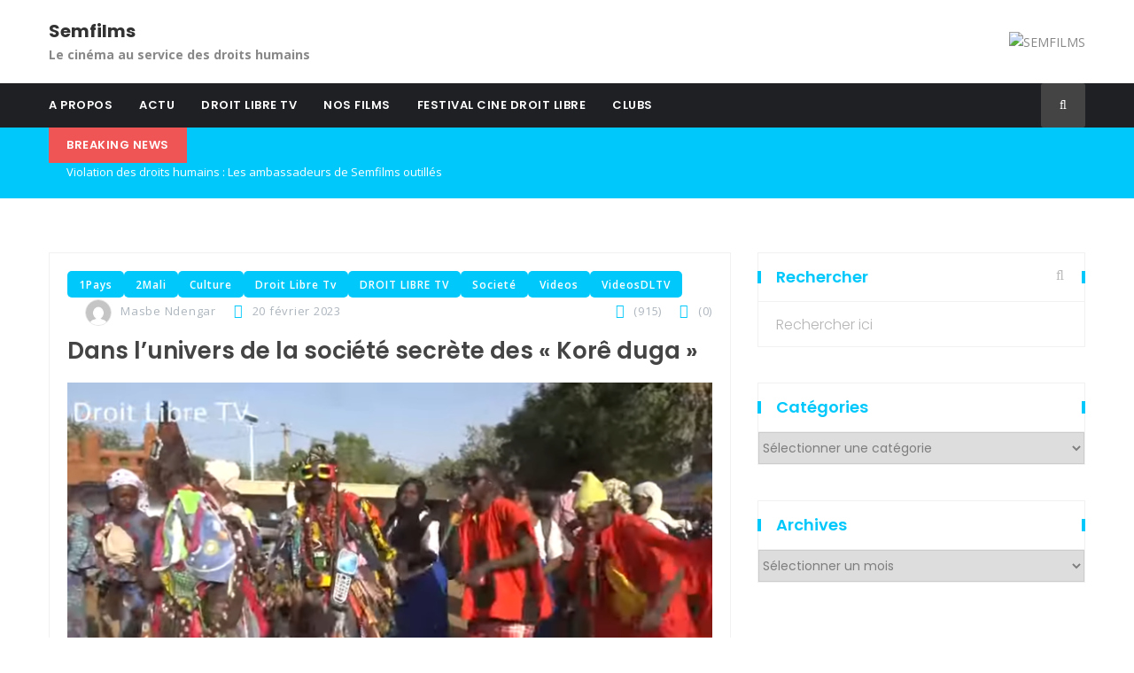

--- FILE ---
content_type: text/html; charset=UTF-8
request_url: https://droitlibre.tv/2023/02/20/dans-lunivers-de-la-societe-secrete-des-kore-duga/
body_size: 157455
content:

<!DOCTYPE html>
<html lang="fr-FR">
<head>
<meta charset="UTF-8">
<meta name="viewport" content="width=device-width, initial-scale=1">
<link rel="profile" href="http://gmpg.org/xfn/11">

<title>Dans l’univers de la société secrète des « Korê duga » &#8211; Semfilms</title>
<meta name='robots' content='max-image-preview:large' />
	<style>img:is([sizes="auto" i], [sizes^="auto," i]) { contain-intrinsic-size: 3000px 1500px }</style>
	<link rel='dns-prefetch' href='//semfilms.org' />
<link rel='dns-prefetch' href='//fonts.googleapis.com' />
<link rel="alternate" type="application/rss+xml" title="Semfilms &raquo; Flux" href="https://semfilms.org/feed/" />
<link rel="alternate" type="application/rss+xml" title="Semfilms &raquo; Flux des commentaires" href="https://semfilms.org/comments/feed/" />
<link rel="alternate" type="application/rss+xml" title="Semfilms &raquo; Dans l’univers de la société secrète des « Korê duga » Flux des commentaires" href="https://semfilms.org/2023/02/20/dans-lunivers-de-la-societe-secrete-des-kore-duga/feed/" />
<script type="text/javascript">
/* <![CDATA[ */
window._wpemojiSettings = {"baseUrl":"https:\/\/s.w.org\/images\/core\/emoji\/16.0.1\/72x72\/","ext":".png","svgUrl":"https:\/\/s.w.org\/images\/core\/emoji\/16.0.1\/svg\/","svgExt":".svg","source":{"concatemoji":"https:\/\/semfilms.org\/wp-includes\/js\/wp-emoji-release.min.js?ver=6.8.3"}};
/*! This file is auto-generated */
!function(s,n){var o,i,e;function c(e){try{var t={supportTests:e,timestamp:(new Date).valueOf()};sessionStorage.setItem(o,JSON.stringify(t))}catch(e){}}function p(e,t,n){e.clearRect(0,0,e.canvas.width,e.canvas.height),e.fillText(t,0,0);var t=new Uint32Array(e.getImageData(0,0,e.canvas.width,e.canvas.height).data),a=(e.clearRect(0,0,e.canvas.width,e.canvas.height),e.fillText(n,0,0),new Uint32Array(e.getImageData(0,0,e.canvas.width,e.canvas.height).data));return t.every(function(e,t){return e===a[t]})}function u(e,t){e.clearRect(0,0,e.canvas.width,e.canvas.height),e.fillText(t,0,0);for(var n=e.getImageData(16,16,1,1),a=0;a<n.data.length;a++)if(0!==n.data[a])return!1;return!0}function f(e,t,n,a){switch(t){case"flag":return n(e,"\ud83c\udff3\ufe0f\u200d\u26a7\ufe0f","\ud83c\udff3\ufe0f\u200b\u26a7\ufe0f")?!1:!n(e,"\ud83c\udde8\ud83c\uddf6","\ud83c\udde8\u200b\ud83c\uddf6")&&!n(e,"\ud83c\udff4\udb40\udc67\udb40\udc62\udb40\udc65\udb40\udc6e\udb40\udc67\udb40\udc7f","\ud83c\udff4\u200b\udb40\udc67\u200b\udb40\udc62\u200b\udb40\udc65\u200b\udb40\udc6e\u200b\udb40\udc67\u200b\udb40\udc7f");case"emoji":return!a(e,"\ud83e\udedf")}return!1}function g(e,t,n,a){var r="undefined"!=typeof WorkerGlobalScope&&self instanceof WorkerGlobalScope?new OffscreenCanvas(300,150):s.createElement("canvas"),o=r.getContext("2d",{willReadFrequently:!0}),i=(o.textBaseline="top",o.font="600 32px Arial",{});return e.forEach(function(e){i[e]=t(o,e,n,a)}),i}function t(e){var t=s.createElement("script");t.src=e,t.defer=!0,s.head.appendChild(t)}"undefined"!=typeof Promise&&(o="wpEmojiSettingsSupports",i=["flag","emoji"],n.supports={everything:!0,everythingExceptFlag:!0},e=new Promise(function(e){s.addEventListener("DOMContentLoaded",e,{once:!0})}),new Promise(function(t){var n=function(){try{var e=JSON.parse(sessionStorage.getItem(o));if("object"==typeof e&&"number"==typeof e.timestamp&&(new Date).valueOf()<e.timestamp+604800&&"object"==typeof e.supportTests)return e.supportTests}catch(e){}return null}();if(!n){if("undefined"!=typeof Worker&&"undefined"!=typeof OffscreenCanvas&&"undefined"!=typeof URL&&URL.createObjectURL&&"undefined"!=typeof Blob)try{var e="postMessage("+g.toString()+"("+[JSON.stringify(i),f.toString(),p.toString(),u.toString()].join(",")+"));",a=new Blob([e],{type:"text/javascript"}),r=new Worker(URL.createObjectURL(a),{name:"wpTestEmojiSupports"});return void(r.onmessage=function(e){c(n=e.data),r.terminate(),t(n)})}catch(e){}c(n=g(i,f,p,u))}t(n)}).then(function(e){for(var t in e)n.supports[t]=e[t],n.supports.everything=n.supports.everything&&n.supports[t],"flag"!==t&&(n.supports.everythingExceptFlag=n.supports.everythingExceptFlag&&n.supports[t]);n.supports.everythingExceptFlag=n.supports.everythingExceptFlag&&!n.supports.flag,n.DOMReady=!1,n.readyCallback=function(){n.DOMReady=!0}}).then(function(){return e}).then(function(){var e;n.supports.everything||(n.readyCallback(),(e=n.source||{}).concatemoji?t(e.concatemoji):e.wpemoji&&e.twemoji&&(t(e.twemoji),t(e.wpemoji)))}))}((window,document),window._wpemojiSettings);
/* ]]> */
</script>
<link rel='stylesheet' id='bxslider-style-css' href='https://semfilms.org/wp-content/plugins/gs-logo-slider/gsl-files/css/jquery.bxslider.css?ver=1.8.2' type='text/css' media='all' />
<link rel='stylesheet' id='gs-main-style-css' href='https://semfilms.org/wp-content/plugins/gs-logo-slider/gsl-files/css/gs-main.css?ver=1.8.2' type='text/css' media='all' />
<style id='wp-emoji-styles-inline-css' type='text/css'>

	img.wp-smiley, img.emoji {
		display: inline !important;
		border: none !important;
		box-shadow: none !important;
		height: 1em !important;
		width: 1em !important;
		margin: 0 0.07em !important;
		vertical-align: -0.1em !important;
		background: none !important;
		padding: 0 !important;
	}
</style>
<link rel='stylesheet' id='wp-block-library-css' href='https://semfilms.org/wp-includes/css/dist/block-library/style.min.css?ver=6.8.3' type='text/css' media='all' />
<style id='classic-theme-styles-inline-css' type='text/css'>
/*! This file is auto-generated */
.wp-block-button__link{color:#fff;background-color:#32373c;border-radius:9999px;box-shadow:none;text-decoration:none;padding:calc(.667em + 2px) calc(1.333em + 2px);font-size:1.125em}.wp-block-file__button{background:#32373c;color:#fff;text-decoration:none}
</style>
<style id='global-styles-inline-css' type='text/css'>
:root{--wp--preset--aspect-ratio--square: 1;--wp--preset--aspect-ratio--4-3: 4/3;--wp--preset--aspect-ratio--3-4: 3/4;--wp--preset--aspect-ratio--3-2: 3/2;--wp--preset--aspect-ratio--2-3: 2/3;--wp--preset--aspect-ratio--16-9: 16/9;--wp--preset--aspect-ratio--9-16: 9/16;--wp--preset--color--black: #000000;--wp--preset--color--cyan-bluish-gray: #abb8c3;--wp--preset--color--white: #ffffff;--wp--preset--color--pale-pink: #f78da7;--wp--preset--color--vivid-red: #cf2e2e;--wp--preset--color--luminous-vivid-orange: #ff6900;--wp--preset--color--luminous-vivid-amber: #fcb900;--wp--preset--color--light-green-cyan: #7bdcb5;--wp--preset--color--vivid-green-cyan: #00d084;--wp--preset--color--pale-cyan-blue: #8ed1fc;--wp--preset--color--vivid-cyan-blue: #0693e3;--wp--preset--color--vivid-purple: #9b51e0;--wp--preset--gradient--vivid-cyan-blue-to-vivid-purple: linear-gradient(135deg,rgba(6,147,227,1) 0%,rgb(155,81,224) 100%);--wp--preset--gradient--light-green-cyan-to-vivid-green-cyan: linear-gradient(135deg,rgb(122,220,180) 0%,rgb(0,208,130) 100%);--wp--preset--gradient--luminous-vivid-amber-to-luminous-vivid-orange: linear-gradient(135deg,rgba(252,185,0,1) 0%,rgba(255,105,0,1) 100%);--wp--preset--gradient--luminous-vivid-orange-to-vivid-red: linear-gradient(135deg,rgba(255,105,0,1) 0%,rgb(207,46,46) 100%);--wp--preset--gradient--very-light-gray-to-cyan-bluish-gray: linear-gradient(135deg,rgb(238,238,238) 0%,rgb(169,184,195) 100%);--wp--preset--gradient--cool-to-warm-spectrum: linear-gradient(135deg,rgb(74,234,220) 0%,rgb(151,120,209) 20%,rgb(207,42,186) 40%,rgb(238,44,130) 60%,rgb(251,105,98) 80%,rgb(254,248,76) 100%);--wp--preset--gradient--blush-light-purple: linear-gradient(135deg,rgb(255,206,236) 0%,rgb(152,150,240) 100%);--wp--preset--gradient--blush-bordeaux: linear-gradient(135deg,rgb(254,205,165) 0%,rgb(254,45,45) 50%,rgb(107,0,62) 100%);--wp--preset--gradient--luminous-dusk: linear-gradient(135deg,rgb(255,203,112) 0%,rgb(199,81,192) 50%,rgb(65,88,208) 100%);--wp--preset--gradient--pale-ocean: linear-gradient(135deg,rgb(255,245,203) 0%,rgb(182,227,212) 50%,rgb(51,167,181) 100%);--wp--preset--gradient--electric-grass: linear-gradient(135deg,rgb(202,248,128) 0%,rgb(113,206,126) 100%);--wp--preset--gradient--midnight: linear-gradient(135deg,rgb(2,3,129) 0%,rgb(40,116,252) 100%);--wp--preset--font-size--small: 13px;--wp--preset--font-size--medium: 20px;--wp--preset--font-size--large: 36px;--wp--preset--font-size--x-large: 42px;--wp--preset--spacing--20: 0.44rem;--wp--preset--spacing--30: 0.67rem;--wp--preset--spacing--40: 1rem;--wp--preset--spacing--50: 1.5rem;--wp--preset--spacing--60: 2.25rem;--wp--preset--spacing--70: 3.38rem;--wp--preset--spacing--80: 5.06rem;--wp--preset--shadow--natural: 6px 6px 9px rgba(0, 0, 0, 0.2);--wp--preset--shadow--deep: 12px 12px 50px rgba(0, 0, 0, 0.4);--wp--preset--shadow--sharp: 6px 6px 0px rgba(0, 0, 0, 0.2);--wp--preset--shadow--outlined: 6px 6px 0px -3px rgba(255, 255, 255, 1), 6px 6px rgba(0, 0, 0, 1);--wp--preset--shadow--crisp: 6px 6px 0px rgba(0, 0, 0, 1);}:where(.is-layout-flex){gap: 0.5em;}:where(.is-layout-grid){gap: 0.5em;}body .is-layout-flex{display: flex;}.is-layout-flex{flex-wrap: wrap;align-items: center;}.is-layout-flex > :is(*, div){margin: 0;}body .is-layout-grid{display: grid;}.is-layout-grid > :is(*, div){margin: 0;}:where(.wp-block-columns.is-layout-flex){gap: 2em;}:where(.wp-block-columns.is-layout-grid){gap: 2em;}:where(.wp-block-post-template.is-layout-flex){gap: 1.25em;}:where(.wp-block-post-template.is-layout-grid){gap: 1.25em;}.has-black-color{color: var(--wp--preset--color--black) !important;}.has-cyan-bluish-gray-color{color: var(--wp--preset--color--cyan-bluish-gray) !important;}.has-white-color{color: var(--wp--preset--color--white) !important;}.has-pale-pink-color{color: var(--wp--preset--color--pale-pink) !important;}.has-vivid-red-color{color: var(--wp--preset--color--vivid-red) !important;}.has-luminous-vivid-orange-color{color: var(--wp--preset--color--luminous-vivid-orange) !important;}.has-luminous-vivid-amber-color{color: var(--wp--preset--color--luminous-vivid-amber) !important;}.has-light-green-cyan-color{color: var(--wp--preset--color--light-green-cyan) !important;}.has-vivid-green-cyan-color{color: var(--wp--preset--color--vivid-green-cyan) !important;}.has-pale-cyan-blue-color{color: var(--wp--preset--color--pale-cyan-blue) !important;}.has-vivid-cyan-blue-color{color: var(--wp--preset--color--vivid-cyan-blue) !important;}.has-vivid-purple-color{color: var(--wp--preset--color--vivid-purple) !important;}.has-black-background-color{background-color: var(--wp--preset--color--black) !important;}.has-cyan-bluish-gray-background-color{background-color: var(--wp--preset--color--cyan-bluish-gray) !important;}.has-white-background-color{background-color: var(--wp--preset--color--white) !important;}.has-pale-pink-background-color{background-color: var(--wp--preset--color--pale-pink) !important;}.has-vivid-red-background-color{background-color: var(--wp--preset--color--vivid-red) !important;}.has-luminous-vivid-orange-background-color{background-color: var(--wp--preset--color--luminous-vivid-orange) !important;}.has-luminous-vivid-amber-background-color{background-color: var(--wp--preset--color--luminous-vivid-amber) !important;}.has-light-green-cyan-background-color{background-color: var(--wp--preset--color--light-green-cyan) !important;}.has-vivid-green-cyan-background-color{background-color: var(--wp--preset--color--vivid-green-cyan) !important;}.has-pale-cyan-blue-background-color{background-color: var(--wp--preset--color--pale-cyan-blue) !important;}.has-vivid-cyan-blue-background-color{background-color: var(--wp--preset--color--vivid-cyan-blue) !important;}.has-vivid-purple-background-color{background-color: var(--wp--preset--color--vivid-purple) !important;}.has-black-border-color{border-color: var(--wp--preset--color--black) !important;}.has-cyan-bluish-gray-border-color{border-color: var(--wp--preset--color--cyan-bluish-gray) !important;}.has-white-border-color{border-color: var(--wp--preset--color--white) !important;}.has-pale-pink-border-color{border-color: var(--wp--preset--color--pale-pink) !important;}.has-vivid-red-border-color{border-color: var(--wp--preset--color--vivid-red) !important;}.has-luminous-vivid-orange-border-color{border-color: var(--wp--preset--color--luminous-vivid-orange) !important;}.has-luminous-vivid-amber-border-color{border-color: var(--wp--preset--color--luminous-vivid-amber) !important;}.has-light-green-cyan-border-color{border-color: var(--wp--preset--color--light-green-cyan) !important;}.has-vivid-green-cyan-border-color{border-color: var(--wp--preset--color--vivid-green-cyan) !important;}.has-pale-cyan-blue-border-color{border-color: var(--wp--preset--color--pale-cyan-blue) !important;}.has-vivid-cyan-blue-border-color{border-color: var(--wp--preset--color--vivid-cyan-blue) !important;}.has-vivid-purple-border-color{border-color: var(--wp--preset--color--vivid-purple) !important;}.has-vivid-cyan-blue-to-vivid-purple-gradient-background{background: var(--wp--preset--gradient--vivid-cyan-blue-to-vivid-purple) !important;}.has-light-green-cyan-to-vivid-green-cyan-gradient-background{background: var(--wp--preset--gradient--light-green-cyan-to-vivid-green-cyan) !important;}.has-luminous-vivid-amber-to-luminous-vivid-orange-gradient-background{background: var(--wp--preset--gradient--luminous-vivid-amber-to-luminous-vivid-orange) !important;}.has-luminous-vivid-orange-to-vivid-red-gradient-background{background: var(--wp--preset--gradient--luminous-vivid-orange-to-vivid-red) !important;}.has-very-light-gray-to-cyan-bluish-gray-gradient-background{background: var(--wp--preset--gradient--very-light-gray-to-cyan-bluish-gray) !important;}.has-cool-to-warm-spectrum-gradient-background{background: var(--wp--preset--gradient--cool-to-warm-spectrum) !important;}.has-blush-light-purple-gradient-background{background: var(--wp--preset--gradient--blush-light-purple) !important;}.has-blush-bordeaux-gradient-background{background: var(--wp--preset--gradient--blush-bordeaux) !important;}.has-luminous-dusk-gradient-background{background: var(--wp--preset--gradient--luminous-dusk) !important;}.has-pale-ocean-gradient-background{background: var(--wp--preset--gradient--pale-ocean) !important;}.has-electric-grass-gradient-background{background: var(--wp--preset--gradient--electric-grass) !important;}.has-midnight-gradient-background{background: var(--wp--preset--gradient--midnight) !important;}.has-small-font-size{font-size: var(--wp--preset--font-size--small) !important;}.has-medium-font-size{font-size: var(--wp--preset--font-size--medium) !important;}.has-large-font-size{font-size: var(--wp--preset--font-size--large) !important;}.has-x-large-font-size{font-size: var(--wp--preset--font-size--x-large) !important;}
:where(.wp-block-post-template.is-layout-flex){gap: 1.25em;}:where(.wp-block-post-template.is-layout-grid){gap: 1.25em;}
:where(.wp-block-columns.is-layout-flex){gap: 2em;}:where(.wp-block-columns.is-layout-grid){gap: 2em;}
:root :where(.wp-block-pullquote){font-size: 1.5em;line-height: 1.6;}
</style>
<link rel='stylesheet' id='contact-form-7-css' href='https://semfilms.org/wp-content/plugins/contact-form-7/includes/css/styles.css?ver=5.1.4' type='text/css' media='all' />
<link rel='stylesheet' id='wpos-slick-style-css' href='https://semfilms.org/wp-content/plugins/wp-logo-showcase-responsive-slider-slider/assets/css/slick.css?ver=2.3.1' type='text/css' media='all' />
<link rel='stylesheet' id='logo_showcase_style-css' href='https://semfilms.org/wp-content/plugins/wp-logo-showcase-responsive-slider-slider/assets/css/logo-showcase.css?ver=2.3.1' type='text/css' media='all' />
<link rel='stylesheet' id='dashicons-css' href='https://semfilms.org/wp-includes/css/dashicons.min.css?ver=6.8.3' type='text/css' media='all' />
<link rel='stylesheet' id='wpmm_fontawesome_css-css' href='https://semfilms.org/wp-content/plugins/wp-megamenu/assets/font-awesome-4.7.0/css/font-awesome.min.css?ver=4.7.0' type='text/css' media='all' />
<link rel='stylesheet' id='wpmm_icofont_css-css' href='https://semfilms.org/wp-content/plugins/wp-megamenu/assets/icofont/icofont.min.css?ver=1.0.1' type='text/css' media='all' />
<link rel='stylesheet' id='wpmm_css-css' href='https://semfilms.org/wp-content/plugins/wp-megamenu/assets/css/wpmm.css?ver=1.2.8' type='text/css' media='all' />
<link rel='stylesheet' id='featuresbox_css-css' href='https://semfilms.org/wp-content/plugins/wp-megamenu/addons/wpmm-featuresbox/wpmm-featuresbox.css?ver=1' type='text/css' media='all' />
<link rel='stylesheet' id='postgrid_css-css' href='https://semfilms.org/wp-content/plugins/wp-megamenu/addons/wpmm-gridpost/wpmm-gridpost.css?ver=1' type='text/css' media='all' />
<link rel='stylesheet' id='hashnews-font-css' href='https://fonts.googleapis.com/css?family=Open+Sans%3A300%2C400%2C600%2C700%2C800%7CPoppins%3A100%2C100i%2C200%2C200i%2C300%2C300i%2C400%2C400i%2C500%2C600%2C700%2C800%2C900&#038;subset=latin%2Clatin-ext&#038;ver=6.8.3' type='text/css' media='all' />
<link rel='stylesheet' id='bootstrap-css' href='https://semfilms.org/wp-content/themes/hashnews/css/bootstrap.min.css?ver=6.8.3' type='text/css' media='all' />
<link rel='stylesheet' id='font-awesome-css' href='https://semfilms.org/wp-content/plugins/elementor/assets/lib/font-awesome/css/font-awesome.min.css?ver=4.7.0' type='text/css' media='all' />
<link rel='stylesheet' id='magnific-popup-css' href='https://semfilms.org/wp-content/themes/hashnews/css/magnific-popup.css?ver=6.8.3' type='text/css' media='all' />
<link rel='stylesheet' id='animate-css' href='https://semfilms.org/wp-content/themes/hashnews/css/animate.css?ver=6.8.3' type='text/css' media='all' />
<link rel='stylesheet' id='slick-css' href='https://semfilms.org/wp-content/themes/hashnews/css/slick.css?ver=6.8.3' type='text/css' media='all' />
<link rel='stylesheet' id='owl-carousels-css' href='https://semfilms.org/wp-content/themes/hashnews/css/owl.carousel.min.css?ver=6.8.3' type='text/css' media='all' />
<link rel='stylesheet' id='mean-menu-css' href='https://semfilms.org/wp-content/themes/hashnews/css/meanmenu.min.css?ver=6.8.3' type='text/css' media='all' />
<link rel='stylesheet' id='rypp-css' href='https://semfilms.org/wp-content/themes/hashnews/css/rypp.css?ver=6.8.3' type='text/css' media='all' />
<link rel='stylesheet' id='hashnews-default-style-css' href='https://semfilms.org/wp-content/themes/hashnews/css/theme-default.css?ver=6.8.3' type='text/css' media='all' />
<link rel='stylesheet' id='hashnews-theme-main-css' href='https://semfilms.org/wp-content/themes/hashnews/css/theme-main.css?ver=6.8.3' type='text/css' media='all' />
<link rel='stylesheet' id='hashnews-style-css' href='https://semfilms.org/wp-content/themes/hashnews-child/style.css?ver=6.8.3' type='text/css' media='all' />
<link rel='stylesheet' id='hashnews-blog-style-css' href='https://semfilms.org/wp-content/themes/hashnews/css/blog-post.css?ver=6.8.3' type='text/css' media='all' />
<link rel='stylesheet' id='hashnews-main-style-css' href='https://semfilms.org/wp-content/themes/hashnews/css/theme-style.css?ver=6.8.3' type='text/css' media='all' />
<link rel='stylesheet' id='hashnews-responsive-css' href='https://semfilms.org/wp-content/themes/hashnews/css/responsive.css?ver=6.8.3' type='text/css' media='all' />
<link rel='stylesheet' id='childstyle-css' href='https://semfilms.org/wp-content/themes/hashnews-child/style.css?ver=6.8.3' type='text/css' media='all' />
<link rel='stylesheet' id='hashnews-dynamic-style-css' href='https://semfilms.org/wp-content/themes/hashnews/css/dynamic-style.css?ver=6.8.3' type='text/css' media='all' />
<style id='hashnews-dynamic-style-inline-css' type='text/css'>

    	.single-blog .blog-wrap.presentation-du-festival .meta .meta-item.category,.post .post-wrap .category.presentation-du-festival{
					background-color:00c8fa;
				}.single-blog .blog-wrap.presentation-du-festival .title a:hover,.single-blog .blog-wrap.presentation-du-festival .meta a.meta-item.author:hover,.single-blog .blog-wrap.presentation-du-festival .content .read-more:hover,.single-blog .blog-wrap.presentation-du-festival .meta .meta-item i,.post.format-link .single-blog .blog-wrap.presentation-du-festival .post-title::before{
					color:00c8fa;
				}.single-blog .blog-wrap.activites .meta .meta-item.category,.post .post-wrap .category.activites{
					background-color:ff9900;
				}.single-blog .blog-wrap.activites .title a:hover,.single-blog .blog-wrap.activites .meta a.meta-item.author:hover,.single-blog .blog-wrap.activites .content .read-more:hover,.single-blog .blog-wrap.activites .meta .meta-item i,.post.format-link .single-blog .blog-wrap.activites .post-title::before{
					color:ff9900;
				}.single-blog .blog-wrap.edito-du-mois .meta .meta-item.category,.post .post-wrap .category.edito-du-mois{
					background-color:00c8fa;
				}.single-blog .blog-wrap.edito-du-mois .title a:hover,.single-blog .blog-wrap.edito-du-mois .meta a.meta-item.author:hover,.single-blog .blog-wrap.edito-du-mois .content .read-more:hover,.single-blog .blog-wrap.edito-du-mois .meta .meta-item i,.post.format-link .single-blog .blog-wrap.edito-du-mois .post-title::before{
					color:00c8fa;
				}.single-blog .blog-wrap.presentation-des-clubs .meta .meta-item.category,.post .post-wrap .category.presentation-des-clubs{
					background-color:00c8fa;
				}.single-blog .blog-wrap.presentation-des-clubs .title a:hover,.single-blog .blog-wrap.presentation-des-clubs .meta a.meta-item.author:hover,.single-blog .blog-wrap.presentation-des-clubs .content .read-more:hover,.single-blog .blog-wrap.presentation-des-clubs .meta .meta-item i,.post.format-link .single-blog .blog-wrap.presentation-des-clubs .post-title::before{
					color:00c8fa;
				}.single-blog .blog-wrap.culture1 .meta .meta-item.category,.post .post-wrap .category.culture1{
					background-color:00c8fa;
				}.single-blog .blog-wrap.culture1 .title a:hover,.single-blog .blog-wrap.culture1 .meta a.meta-item.author:hover,.single-blog .blog-wrap.culture1 .content .read-more:hover,.single-blog .blog-wrap.culture1 .meta .meta-item i,.post.format-link .single-blog .blog-wrap.culture1 .post-title::before{
					color:00c8fa;
				}.single-blog .blog-wrap.espace-bloggeurs .meta .meta-item.category,.post .post-wrap .category.espace-bloggeurs{
					background-color:00c8fa;
				}.single-blog .blog-wrap.espace-bloggeurs .title a:hover,.single-blog .blog-wrap.espace-bloggeurs .meta a.meta-item.author:hover,.single-blog .blog-wrap.espace-bloggeurs .content .read-more:hover,.single-blog .blog-wrap.espace-bloggeurs .meta .meta-item i,.post.format-link .single-blog .blog-wrap.espace-bloggeurs .post-title::before{
					color:00c8fa;
				}.single-blog .blog-wrap.mali1 .meta .meta-item.category,.post .post-wrap .category.mali1{
					background-color:00c8fa;
				}.single-blog .blog-wrap.mali1 .title a:hover,.single-blog .blog-wrap.mali1 .meta a.meta-item.author:hover,.single-blog .blog-wrap.mali1 .content .read-more:hover,.single-blog .blog-wrap.mali1 .meta .meta-item i,.post.format-link .single-blog .blog-wrap.mali1 .post-title::before{
					color:00c8fa;
				}.single-blog .blog-wrap.alertes-campagnes .meta .meta-item.category,.post .post-wrap .category.alertes-campagnes{
					background-color:00c8fa;
				}.single-blog .blog-wrap.alertes-campagnes .title a:hover,.single-blog .blog-wrap.alertes-campagnes .meta a.meta-item.author:hover,.single-blog .blog-wrap.alertes-campagnes .content .read-more:hover,.single-blog .blog-wrap.alertes-campagnes .meta .meta-item i,.post.format-link .single-blog .blog-wrap.alertes-campagnes .post-title::before{
					color:00c8fa;
				}.single-blog .blog-wrap.education1 .meta .meta-item.category,.post .post-wrap .category.education1{
					background-color:00c8fa;
				}.single-blog .blog-wrap.education1 .title a:hover,.single-blog .blog-wrap.education1 .meta a.meta-item.author:hover,.single-blog .blog-wrap.education1 .content .read-more:hover,.single-blog .blog-wrap.education1 .meta .meta-item i,.post.format-link .single-blog .blog-wrap.education1 .post-title::before{
					color:00c8fa;
				}.single-blog .blog-wrap.senegal1 .meta .meta-item.category,.post .post-wrap .category.senegal1{
					background-color:98c721;
				}.single-blog .blog-wrap.senegal1 .title a:hover,.single-blog .blog-wrap.senegal1 .meta a.meta-item.author:hover,.single-blog .blog-wrap.senegal1 .content .read-more:hover,.single-blog .blog-wrap.senegal1 .meta .meta-item i,.post.format-link .single-blog .blog-wrap.senegal1 .post-title::before{
					color:98c721;
				}.single-blog .blog-wrap.cote-divoire2 .meta .meta-item.category,.post .post-wrap .category.cote-divoire2{
					background-color:98c721;
				}.single-blog .blog-wrap.cote-divoire2 .title a:hover,.single-blog .blog-wrap.cote-divoire2 .meta a.meta-item.author:hover,.single-blog .blog-wrap.cote-divoire2 .content .read-more:hover,.single-blog .blog-wrap.cote-divoire2 .meta .meta-item i,.post.format-link .single-blog .blog-wrap.cote-divoire2 .post-title::before{
					color:98c721;
				}.single-blog .blog-wrap.focus .meta .meta-item.category,.post .post-wrap .category.focus{
					background-color:00c8fa;
				}.single-blog .blog-wrap.focus .title a:hover,.single-blog .blog-wrap.focus .meta a.meta-item.author:hover,.single-blog .blog-wrap.focus .content .read-more:hover,.single-blog .blog-wrap.focus .meta .meta-item i,.post.format-link .single-blog .blog-wrap.focus .post-title::before{
					color:00c8fa;
				}.single-blog .blog-wrap.genre1 .meta .meta-item.category,.post .post-wrap .category.genre1{
					background-color:00c8fa;
				}.single-blog .blog-wrap.genre1 .title a:hover,.single-blog .blog-wrap.genre1 .meta a.meta-item.author:hover,.single-blog .blog-wrap.genre1 .content .read-more:hover,.single-blog .blog-wrap.genre1 .meta .meta-item i,.post.format-link .single-blog .blog-wrap.genre1 .post-title::before{
					color:00c8fa;
				}.single-blog .blog-wrap.niger1 .meta .meta-item.category,.post .post-wrap .category.niger1{
					background-color:98c721;
				}.single-blog .blog-wrap.niger1 .title a:hover,.single-blog .blog-wrap.niger1 .meta a.meta-item.author:hover,.single-blog .blog-wrap.niger1 .content .read-more:hover,.single-blog .blog-wrap.niger1 .meta .meta-item i,.post.format-link .single-blog .blog-wrap.niger1 .post-title::before{
					color:98c721;
				}.single-blog .blog-wrap.sante1 .meta .meta-item.category,.post .post-wrap .category.sante1{
					background-color:00c8fa;
				}.single-blog .blog-wrap.sante1 .title a:hover,.single-blog .blog-wrap.sante1 .meta a.meta-item.author:hover,.single-blog .blog-wrap.sante1 .content .read-more:hover,.single-blog .blog-wrap.sante1 .meta .meta-item i,.post.format-link .single-blog .blog-wrap.sante1 .post-title::before{
					color:00c8fa;
				}.single-blog .blog-wrap.politique1 .meta .meta-item.category,.post .post-wrap .category.politique1{
					background-color:00c8fa;
				}.single-blog .blog-wrap.politique1 .title a:hover,.single-blog .blog-wrap.politique1 .meta a.meta-item.author:hover,.single-blog .blog-wrap.politique1 .content .read-more:hover,.single-blog .blog-wrap.politique1 .meta .meta-item i,.post.format-link .single-blog .blog-wrap.politique1 .post-title::before{
					color:00c8fa;
				}.single-blog .blog-wrap.autres1 .meta .meta-item.category,.post .post-wrap .category.autres1{
					background-color:98c721;
				}.single-blog .blog-wrap.autres1 .title a:hover,.single-blog .blog-wrap.autres1 .meta a.meta-item.author:hover,.single-blog .blog-wrap.autres1 .content .read-more:hover,.single-blog .blog-wrap.autres1 .meta .meta-item i,.post.format-link .single-blog .blog-wrap.autres1 .post-title::before{
					color:98c721;
				}.single-blog .blog-wrap.medias1 .meta .meta-item.category,.post .post-wrap .category.medias1{
					background-color:00c8fa;
				}.single-blog .blog-wrap.medias1 .title a:hover,.single-blog .blog-wrap.medias1 .meta a.meta-item.author:hover,.single-blog .blog-wrap.medias1 .content .read-more:hover,.single-blog .blog-wrap.medias1 .meta .meta-item i,.post.format-link .single-blog .blog-wrap.medias1 .post-title::before{
					color:00c8fa;
				}.single-blog .blog-wrap.actu-droits-humains .meta .meta-item.category,.post .post-wrap .category.actu-droits-humains{
					background-color:#03ccc2;
				}.single-blog .blog-wrap.actu-droits-humains .title a:hover,.single-blog .blog-wrap.actu-droits-humains .meta a.meta-item.author:hover,.single-blog .blog-wrap.actu-droits-humains .content .read-more:hover,.single-blog .blog-wrap.actu-droits-humains .meta .meta-item i,.post.format-link .single-blog .blog-wrap.actu-droits-humains .post-title::before{
					color:#03ccc2;
				}.single-blog .blog-wrap.articles .meta .meta-item.category,.post .post-wrap .category.articles{
					background-color:00c8fa;
				}.single-blog .blog-wrap.articles .title a:hover,.single-blog .blog-wrap.articles .meta a.meta-item.author:hover,.single-blog .blog-wrap.articles .content .read-more:hover,.single-blog .blog-wrap.articles .meta .meta-item i,.post.format-link .single-blog .blog-wrap.articles .post-title::before{
					color:00c8fa;
				}.single-blog .blog-wrap.articles-droitlibretv .meta .meta-item.category,.post .post-wrap .category.articles-droitlibretv{
					background-color:00c8fa;
				}.single-blog .blog-wrap.articles-droitlibretv .title a:hover,.single-blog .blog-wrap.articles-droitlibretv .meta a.meta-item.author:hover,.single-blog .blog-wrap.articles-droitlibretv .content .read-more:hover,.single-blog .blog-wrap.articles-droitlibretv .meta .meta-item i,.post.format-link .single-blog .blog-wrap.articles-droitlibretv .post-title::before{
					color:00c8fa;
				}.single-blog .blog-wrap.articlesdh .meta .meta-item.category,.post .post-wrap .category.articlesdh{
					background-color:00c8fa;
				}.single-blog .blog-wrap.articlesdh .title a:hover,.single-blog .blog-wrap.articlesdh .meta a.meta-item.author:hover,.single-blog .blog-wrap.articlesdh .content .read-more:hover,.single-blog .blog-wrap.articlesdh .meta .meta-item i,.post.format-link .single-blog .blog-wrap.articlesdh .post-title::before{
					color:00c8fa;
				}.single-blog .blog-wrap.bamako .meta .meta-item.category,.post .post-wrap .category.bamako{
					background-color:00c8fa;
				}.single-blog .blog-wrap.bamako .title a:hover,.single-blog .blog-wrap.bamako .meta a.meta-item.author:hover,.single-blog .blog-wrap.bamako .content .read-more:hover,.single-blog .blog-wrap.bamako .meta .meta-item i,.post.format-link .single-blog .blog-wrap.bamako .post-title::before{
					color:00c8fa;
				}.single-blog .blog-wrap.benin .meta .meta-item.category,.post .post-wrap .category.benin{
					background-color:00c8fa;
				}.single-blog .blog-wrap.benin .title a:hover,.single-blog .blog-wrap.benin .meta a.meta-item.author:hover,.single-blog .blog-wrap.benin .content .read-more:hover,.single-blog .blog-wrap.benin .meta .meta-item i,.post.format-link .single-blog .blog-wrap.benin .post-title::before{
					color:00c8fa;
				}.single-blog .blog-wrap.bobo-dioulasso .meta .meta-item.category,.post .post-wrap .category.bobo-dioulasso{
					background-color:00c8fa;
				}.single-blog .blog-wrap.bobo-dioulasso .title a:hover,.single-blog .blog-wrap.bobo-dioulasso .meta a.meta-item.author:hover,.single-blog .blog-wrap.bobo-dioulasso .content .read-more:hover,.single-blog .blog-wrap.bobo-dioulasso .meta .meta-item i,.post.format-link .single-blog .blog-wrap.bobo-dioulasso .post-title::before{
					color:00c8fa;
				}.single-blog .blog-wrap.burkina .meta .meta-item.category,.post .post-wrap .category.burkina{
					background-color:00c8fa;
				}.single-blog .blog-wrap.burkina .title a:hover,.single-blog .blog-wrap.burkina .meta a.meta-item.author:hover,.single-blog .blog-wrap.burkina .content .read-more:hover,.single-blog .blog-wrap.burkina .meta .meta-item i,.post.format-link .single-blog .blog-wrap.burkina .post-title::before{
					color:00c8fa;
				}.single-blog .blog-wrap.categories .meta .meta-item.category,.post .post-wrap .category.categories{
					background-color:cc0000;
				}.single-blog .blog-wrap.categories .title a:hover,.single-blog .blog-wrap.categories .meta a.meta-item.author:hover,.single-blog .blog-wrap.categories .content .read-more:hover,.single-blog .blog-wrap.categories .meta .meta-item i,.post.format-link .single-blog .blog-wrap.categories .post-title::before{
					color:cc0000;
				}.single-blog .blog-wrap.choix-de-la-redaction .meta .meta-item.category,.post .post-wrap .category.choix-de-la-redaction{
					background-color:00c8fa;
				}.single-blog .blog-wrap.choix-de-la-redaction .title a:hover,.single-blog .blog-wrap.choix-de-la-redaction .meta a.meta-item.author:hover,.single-blog .blog-wrap.choix-de-la-redaction .content .read-more:hover,.single-blog .blog-wrap.choix-de-la-redaction .meta .meta-item i,.post.format-link .single-blog .blog-wrap.choix-de-la-redaction .post-title::before{
					color:00c8fa;
				}.single-blog .blog-wrap.cinedroitlibre .meta .meta-item.category,.post .post-wrap .category.cinedroitlibre{
					background-color:00c8fa;
				}.single-blog .blog-wrap.cinedroitlibre .title a:hover,.single-blog .blog-wrap.cinedroitlibre .meta a.meta-item.author:hover,.single-blog .blog-wrap.cinedroitlibre .content .read-more:hover,.single-blog .blog-wrap.cinedroitlibre .meta .meta-item i,.post.format-link .single-blog .blog-wrap.cinedroitlibre .post-title::before{
					color:00c8fa;
				}.single-blog .blog-wrap.clips-video .meta .meta-item.category,.post .post-wrap .category.clips-video{
					background-color:00c8fa;
				}.single-blog .blog-wrap.clips-video .title a:hover,.single-blog .blog-wrap.clips-video .meta a.meta-item.author:hover,.single-blog .blog-wrap.clips-video .content .read-more:hover,.single-blog .blog-wrap.clips-video .meta .meta-item i,.post.format-link .single-blog .blog-wrap.clips-video .post-title::before{
					color:00c8fa;
				}.single-blog .blog-wrap.clubs .meta .meta-item.category,.post .post-wrap .category.clubs{
					background-color:#3399cc;
				}.single-blog .blog-wrap.clubs .title a:hover,.single-blog .blog-wrap.clubs .meta a.meta-item.author:hover,.single-blog .blog-wrap.clubs .content .read-more:hover,.single-blog .blog-wrap.clubs .meta .meta-item i,.post.format-link .single-blog .blog-wrap.clubs .post-title::before{
					color:#3399cc;
				}.single-blog .blog-wrap.clubs-cine-droit-libre .meta .meta-item.category,.post .post-wrap .category.clubs-cine-droit-libre{
					background-color:00c8fa;
				}.single-blog .blog-wrap.clubs-cine-droit-libre .title a:hover,.single-blog .blog-wrap.clubs-cine-droit-libre .meta a.meta-item.author:hover,.single-blog .blog-wrap.clubs-cine-droit-libre .content .read-more:hover,.single-blog .blog-wrap.clubs-cine-droit-libre .meta .meta-item i,.post.format-link .single-blog .blog-wrap.clubs-cine-droit-libre .post-title::before{
					color:00c8fa;
				}.single-blog .blog-wrap.contre-lextremisme-violent .meta .meta-item.category,.post .post-wrap .category.contre-lextremisme-violent{
					background-color:00c8fa;
				}.single-blog .blog-wrap.contre-lextremisme-violent .title a:hover,.single-blog .blog-wrap.contre-lextremisme-violent .meta a.meta-item.author:hover,.single-blog .blog-wrap.contre-lextremisme-violent .content .read-more:hover,.single-blog .blog-wrap.contre-lextremisme-violent .meta .meta-item i,.post.format-link .single-blog .blog-wrap.contre-lextremisme-violent .post-title::before{
					color:00c8fa;
				}.single-blog .blog-wrap.coup-detat-au-burkina-faso .meta .meta-item.category,.post .post-wrap .category.coup-detat-au-burkina-faso{
					background-color:00c8fa;
				}.single-blog .blog-wrap.coup-detat-au-burkina-faso .title a:hover,.single-blog .blog-wrap.coup-detat-au-burkina-faso .meta a.meta-item.author:hover,.single-blog .blog-wrap.coup-detat-au-burkina-faso .content .read-more:hover,.single-blog .blog-wrap.coup-detat-au-burkina-faso .meta .meta-item i,.post.format-link .single-blog .blog-wrap.coup-detat-au-burkina-faso .post-title::before{
					color:00c8fa;
				}.single-blog .blog-wrap.culture .meta .meta-item.category,.post .post-wrap .category.culture{
					background-color:00c8fa;
				}.single-blog .blog-wrap.culture .title a:hover,.single-blog .blog-wrap.culture .meta a.meta-item.author:hover,.single-blog .blog-wrap.culture .content .read-more:hover,.single-blog .blog-wrap.culture .meta .meta-item i,.post.format-link .single-blog .blog-wrap.culture .post-title::before{
					color:00c8fa;
				}.single-blog .blog-wrap.dakar .meta .meta-item.category,.post .post-wrap .category.dakar{
					background-color:00c8fa;
				}.single-blog .blog-wrap.dakar .title a:hover,.single-blog .blog-wrap.dakar .meta a.meta-item.author:hover,.single-blog .blog-wrap.dakar .content .read-more:hover,.single-blog .blog-wrap.dakar .meta .meta-item i,.post.format-link .single-blog .blog-wrap.dakar .post-title::before{
					color:00c8fa;
				}.single-blog .blog-wrap.droit-libre-actu .meta .meta-item.category,.post .post-wrap .category.droit-libre-actu{
					background-color:00c8fa;
				}.single-blog .blog-wrap.droit-libre-actu .title a:hover,.single-blog .blog-wrap.droit-libre-actu .meta a.meta-item.author:hover,.single-blog .blog-wrap.droit-libre-actu .content .read-more:hover,.single-blog .blog-wrap.droit-libre-actu .meta .meta-item i,.post.format-link .single-blog .blog-wrap.droit-libre-actu .post-title::before{
					color:00c8fa;
				}.single-blog .blog-wrap.droit-libre-films .meta .meta-item.category,.post .post-wrap .category.droit-libre-films{
					background-color:00c8fa;
				}.single-blog .blog-wrap.droit-libre-films .title a:hover,.single-blog .blog-wrap.droit-libre-films .meta a.meta-item.author:hover,.single-blog .blog-wrap.droit-libre-films .content .read-more:hover,.single-blog .blog-wrap.droit-libre-films .meta .meta-item i,.post.format-link .single-blog .blog-wrap.droit-libre-films .post-title::before{
					color:00c8fa;
				}.single-blog .blog-wrap.droitlibretv .meta .meta-item.category,.post .post-wrap .category.droitlibretv{
					background-color:00c8fa;
				}.single-blog .blog-wrap.droitlibretv .title a:hover,.single-blog .blog-wrap.droitlibretv .meta a.meta-item.author:hover,.single-blog .blog-wrap.droitlibretv .content .read-more:hover,.single-blog .blog-wrap.droitlibretv .meta .meta-item i,.post.format-link .single-blog .blog-wrap.droitlibretv .post-title::before{
					color:00c8fa;
				}.single-blog .blog-wrap.droit-libre-tv .meta .meta-item.category,.post .post-wrap .category.droit-libre-tv{
					background-color:00c8fa;
				}.single-blog .blog-wrap.droit-libre-tv .title a:hover,.single-blog .blog-wrap.droit-libre-tv .meta a.meta-item.author:hover,.single-blog .blog-wrap.droit-libre-tv .content .read-more:hover,.single-blog .blog-wrap.droit-libre-tv .meta .meta-item i,.post.format-link .single-blog .blog-wrap.droit-libre-tv .post-title::before{
					color:00c8fa;
				}.single-blog .blog-wrap.droits-des-femmes .meta .meta-item.category,.post .post-wrap .category.droits-des-femmes{
					background-color:00c8fa;
				}.single-blog .blog-wrap.droits-des-femmes .title a:hover,.single-blog .blog-wrap.droits-des-femmes .meta a.meta-item.author:hover,.single-blog .blog-wrap.droits-des-femmes .content .read-more:hover,.single-blog .blog-wrap.droits-des-femmes .meta .meta-item i,.post.format-link .single-blog .blog-wrap.droits-des-femmes .post-title::before{
					color:00c8fa;
				}.single-blog .blog-wrap.education .meta .meta-item.category,.post .post-wrap .category.education{
					background-color:00c8fa;
				}.single-blog .blog-wrap.education .title a:hover,.single-blog .blog-wrap.education .meta a.meta-item.author:hover,.single-blog .blog-wrap.education .content .read-more:hover,.single-blog .blog-wrap.education .meta .meta-item i,.post.format-link .single-blog .blog-wrap.education .post-title::before{
					color:00c8fa;
				}.single-blog .blog-wrap.emploi .meta .meta-item.category,.post .post-wrap .category.emploi{
					background-color:00c8fa;
				}.single-blog .blog-wrap.emploi .title a:hover,.single-blog .blog-wrap.emploi .meta a.meta-item.author:hover,.single-blog .blog-wrap.emploi .content .read-more:hover,.single-blog .blog-wrap.emploi .meta .meta-item i,.post.format-link .single-blog .blog-wrap.emploi .post-title::before{
					color:00c8fa;
				}.single-blog .blog-wrap.espace-en-direct .meta .meta-item.category,.post .post-wrap .category.espace-en-direct{
					background-color:00c8fa;
				}.single-blog .blog-wrap.espace-en-direct .title a:hover,.single-blog .blog-wrap.espace-en-direct .meta a.meta-item.author:hover,.single-blog .blog-wrap.espace-en-direct .content .read-more:hover,.single-blog .blog-wrap.espace-en-direct .meta .meta-item i,.post.format-link .single-blog .blog-wrap.espace-en-direct .post-title::before{
					color:00c8fa;
				}.single-blog .blog-wrap.fada-ngourma .meta .meta-item.category,.post .post-wrap .category.fada-ngourma{
					background-color:00c8fa;
				}.single-blog .blog-wrap.fada-ngourma .title a:hover,.single-blog .blog-wrap.fada-ngourma .meta a.meta-item.author:hover,.single-blog .blog-wrap.fada-ngourma .content .read-more:hover,.single-blog .blog-wrap.fada-ngourma .meta .meta-item i,.post.format-link .single-blog .blog-wrap.fada-ngourma .post-title::before{
					color:00c8fa;
				}.single-blog .blog-wrap.festival-cine-droit-libre-2 .meta .meta-item.category,.post .post-wrap .category.festival-cine-droit-libre-2{
					background-color:00c8fa;
				}.single-blog .blog-wrap.festival-cine-droit-libre-2 .title a:hover,.single-blog .blog-wrap.festival-cine-droit-libre-2 .meta a.meta-item.author:hover,.single-blog .blog-wrap.festival-cine-droit-libre-2 .content .read-more:hover,.single-blog .blog-wrap.festival-cine-droit-libre-2 .meta .meta-item i,.post.format-link .single-blog .blog-wrap.festival-cine-droit-libre-2 .post-title::before{
					color:00c8fa;
				}.single-blog .blog-wrap.festival-cine-droit-libre .meta .meta-item.category,.post .post-wrap .category.festival-cine-droit-libre{
					background-color:00c8fa;
				}.single-blog .blog-wrap.festival-cine-droit-libre .title a:hover,.single-blog .blog-wrap.festival-cine-droit-libre .meta a.meta-item.author:hover,.single-blog .blog-wrap.festival-cine-droit-libre .content .read-more:hover,.single-blog .blog-wrap.festival-cine-droit-libre .meta .meta-item i,.post.format-link .single-blog .blog-wrap.festival-cine-droit-libre .post-title::before{
					color:00c8fa;
				}.single-blog .blog-wrap.films .meta .meta-item.category,.post .post-wrap .category.films{
					background-color:#cc0000;
				}.single-blog .blog-wrap.films .title a:hover,.single-blog .blog-wrap.films .meta a.meta-item.author:hover,.single-blog .blog-wrap.films .content .read-more:hover,.single-blog .blog-wrap.films .meta .meta-item i,.post.format-link .single-blog .blog-wrap.films .post-title::before{
					color:#cc0000;
				}.single-blog .blog-wrap.genre .meta .meta-item.category,.post .post-wrap .category.genre{
					background-color:00c8fa;
				}.single-blog .blog-wrap.genre .title a:hover,.single-blog .blog-wrap.genre .meta a.meta-item.author:hover,.single-blog .blog-wrap.genre .content .read-more:hover,.single-blog .blog-wrap.genre .meta .meta-item i,.post.format-link .single-blog .blog-wrap.genre .post-title::before{
					color:00c8fa;
				}.single-blog .blog-wrap.guinee .meta .meta-item.category,.post .post-wrap .category.guinee{
					background-color:00c8fa;
				}.single-blog .blog-wrap.guinee .title a:hover,.single-blog .blog-wrap.guinee .meta a.meta-item.author:hover,.single-blog .blog-wrap.guinee .content .read-more:hover,.single-blog .blog-wrap.guinee .meta .meta-item i,.post.format-link .single-blog .blog-wrap.guinee .post-title::before{
					color:00c8fa;
				}.single-blog .blog-wrap.jeunes-ambassadeurs .meta .meta-item.category,.post .post-wrap .category.jeunes-ambassadeurs{
					background-color:00c8fa;
				}.single-blog .blog-wrap.jeunes-ambassadeurs .title a:hover,.single-blog .blog-wrap.jeunes-ambassadeurs .meta a.meta-item.author:hover,.single-blog .blog-wrap.jeunes-ambassadeurs .content .read-more:hover,.single-blog .blog-wrap.jeunes-ambassadeurs .meta .meta-item i,.post.format-link .single-blog .blog-wrap.jeunes-ambassadeurs .post-title::before{
					color:00c8fa;
				}.single-blog .blog-wrap.koudougou .meta .meta-item.category,.post .post-wrap .category.koudougou{
					background-color:00c8fa;
				}.single-blog .blog-wrap.koudougou .title a:hover,.single-blog .blog-wrap.koudougou .meta a.meta-item.author:hover,.single-blog .blog-wrap.koudougou .content .read-more:hover,.single-blog .blog-wrap.koudougou .meta .meta-item i,.post.format-link .single-blog .blog-wrap.koudougou .post-title::before{
					color:00c8fa;
				}.single-blog .blog-wrap.le-balai-citoyen .meta .meta-item.category,.post .post-wrap .category.le-balai-citoyen{
					background-color:00c8fa;
				}.single-blog .blog-wrap.le-balai-citoyen .title a:hover,.single-blog .blog-wrap.le-balai-citoyen .meta a.meta-item.author:hover,.single-blog .blog-wrap.le-balai-citoyen .content .read-more:hover,.single-blog .blog-wrap.le-balai-citoyen .meta .meta-item i,.post.format-link .single-blog .blog-wrap.le-balai-citoyen .post-title::before{
					color:00c8fa;
				}.single-blog .blog-wrap.logement .meta .meta-item.category,.post .post-wrap .category.logement{
					background-color:00c8fa;
				}.single-blog .blog-wrap.logement .title a:hover,.single-blog .blog-wrap.logement .meta a.meta-item.author:hover,.single-blog .blog-wrap.logement .content .read-more:hover,.single-blog .blog-wrap.logement .meta .meta-item i,.post.format-link .single-blog .blog-wrap.logement .post-title::before{
					color:00c8fa;
				}.single-blog .blog-wrap.magazine .meta .meta-item.category,.post .post-wrap .category.magazine{
					background-color:00c8fa;
				}.single-blog .blog-wrap.magazine .title a:hover,.single-blog .blog-wrap.magazine .meta a.meta-item.author:hover,.single-blog .blog-wrap.magazine .content .read-more:hover,.single-blog .blog-wrap.magazine .meta .meta-item i,.post.format-link .single-blog .blog-wrap.magazine .post-title::before{
					color:00c8fa;
				}.single-blog .blog-wrap.mali .meta .meta-item.category,.post .post-wrap .category.mali{
					background-color:00c8fa;
				}.single-blog .blog-wrap.mali .title a:hover,.single-blog .blog-wrap.mali .meta a.meta-item.author:hover,.single-blog .blog-wrap.mali .content .read-more:hover,.single-blog .blog-wrap.mali .meta .meta-item i,.post.format-link .single-blog .blog-wrap.mali .post-title::before{
					color:00c8fa;
				}.single-blog .blog-wrap.niamey .meta .meta-item.category,.post .post-wrap .category.niamey{
					background-color:00c8fa;
				}.single-blog .blog-wrap.niamey .title a:hover,.single-blog .blog-wrap.niamey .meta a.meta-item.author:hover,.single-blog .blog-wrap.niamey .content .read-more:hover,.single-blog .blog-wrap.niamey .meta .meta-item i,.post.format-link .single-blog .blog-wrap.niamey .post-title::before{
					color:00c8fa;
				}.single-blog .blog-wrap.niger .meta .meta-item.category,.post .post-wrap .category.niger{
					background-color:00c8fa;
				}.single-blog .blog-wrap.niger .title a:hover,.single-blog .blog-wrap.niger .meta a.meta-item.author:hover,.single-blog .blog-wrap.niger .content .read-more:hover,.single-blog .blog-wrap.niger .meta .meta-item i,.post.format-link .single-blog .blog-wrap.niger .post-title::before{
					color:00c8fa;
				}.single-blog .blog-wrap.nos-films .meta .meta-item.category,.post .post-wrap .category.nos-films{
					background-color:00c8fa;
				}.single-blog .blog-wrap.nos-films .title a:hover,.single-blog .blog-wrap.nos-films .meta a.meta-item.author:hover,.single-blog .blog-wrap.nos-films .content .read-more:hover,.single-blog .blog-wrap.nos-films .meta .meta-item i,.post.format-link .single-blog .blog-wrap.nos-films .post-title::before{
					color:00c8fa;
				}.single-blog .blog-wrap.nouvelles-des-clubs .meta .meta-item.category,.post .post-wrap .category.nouvelles-des-clubs{
					background-color:00c8fa;
				}.single-blog .blog-wrap.nouvelles-des-clubs .title a:hover,.single-blog .blog-wrap.nouvelles-des-clubs .meta a.meta-item.author:hover,.single-blog .blog-wrap.nouvelles-des-clubs .content .read-more:hover,.single-blog .blog-wrap.nouvelles-des-clubs .meta .meta-item i,.post.format-link .single-blog .blog-wrap.nouvelles-des-clubs .post-title::before{
					color:00c8fa;
				}.single-blog .blog-wrap.opinions .meta .meta-item.category,.post .post-wrap .category.opinions{
					background-color:00c8fa;
				}.single-blog .blog-wrap.opinions .title a:hover,.single-blog .blog-wrap.opinions .meta a.meta-item.author:hover,.single-blog .blog-wrap.opinions .content .read-more:hover,.single-blog .blog-wrap.opinions .meta .meta-item i,.post.format-link .single-blog .blog-wrap.opinions .post-title::before{
					color:00c8fa;
				}.single-blog .blog-wrap.ouagadougou .meta .meta-item.category,.post .post-wrap .category.ouagadougou{
					background-color:00c8fa;
				}.single-blog .blog-wrap.ouagadougou .title a:hover,.single-blog .blog-wrap.ouagadougou .meta a.meta-item.author:hover,.single-blog .blog-wrap.ouagadougou .content .read-more:hover,.single-blog .blog-wrap.ouagadougou .meta .meta-item i,.post.format-link .single-blog .blog-wrap.ouagadougou .post-title::before{
					color:00c8fa;
				}.single-blog .blog-wrap.ouagadougou-ville .meta .meta-item.category,.post .post-wrap .category.ouagadougou-ville{
					background-color:00c8fa;
				}.single-blog .blog-wrap.ouagadougou-ville .title a:hover,.single-blog .blog-wrap.ouagadougou-ville .meta a.meta-item.author:hover,.single-blog .blog-wrap.ouagadougou-ville .content .read-more:hover,.single-blog .blog-wrap.ouagadougou-ville .meta .meta-item i,.post.format-link .single-blog .blog-wrap.ouagadougou-ville .post-title::before{
					color:00c8fa;
				}.single-blog .blog-wrap.politique .meta .meta-item.category,.post .post-wrap .category.politique{
					background-color:00c8fa;
				}.single-blog .blog-wrap.politique .title a:hover,.single-blog .blog-wrap.politique .meta a.meta-item.author:hover,.single-blog .blog-wrap.politique .content .read-more:hover,.single-blog .blog-wrap.politique .meta .meta-item i,.post.format-link .single-blog .blog-wrap.politique .post-title::before{
					color:00c8fa;
				}.single-blog .blog-wrap.sante .meta .meta-item.category,.post .post-wrap .category.sante{
					background-color:00c8fa;
				}.single-blog .blog-wrap.sante .title a:hover,.single-blog .blog-wrap.sante .meta a.meta-item.author:hover,.single-blog .blog-wrap.sante .content .read-more:hover,.single-blog .blog-wrap.sante .meta .meta-item i,.post.format-link .single-blog .blog-wrap.sante .post-title::before{
					color:00c8fa;
				}.single-blog .blog-wrap.sectionpays .meta .meta-item.category,.post .post-wrap .category.sectionpays{
					background-color:00c8fa;
				}.single-blog .blog-wrap.sectionpays .title a:hover,.single-blog .blog-wrap.sectionpays .meta a.meta-item.author:hover,.single-blog .blog-wrap.sectionpays .content .read-more:hover,.single-blog .blog-wrap.sectionpays .meta .meta-item i,.post.format-link .single-blog .blog-wrap.sectionpays .post-title::before{
					color:00c8fa;
				}.single-blog .blog-wrap.senegal .meta .meta-item.category,.post .post-wrap .category.senegal{
					background-color:00c8fa;
				}.single-blog .blog-wrap.senegal .title a:hover,.single-blog .blog-wrap.senegal .meta a.meta-item.author:hover,.single-blog .blog-wrap.senegal .content .read-more:hover,.single-blog .blog-wrap.senegal .meta .meta-item i,.post.format-link .single-blog .blog-wrap.senegal .post-title::before{
					color:00c8fa;
				}.single-blog .blog-wrap.societe .meta .meta-item.category,.post .post-wrap .category.societe{
					background-color:00c8fa;
				}.single-blog .blog-wrap.societe .title a:hover,.single-blog .blog-wrap.societe .meta a.meta-item.author:hover,.single-blog .blog-wrap.societe .content .read-more:hover,.single-blog .blog-wrap.societe .meta .meta-item i,.post.format-link .single-blog .blog-wrap.societe .post-title::before{
					color:00c8fa;
				}.single-blog .blog-wrap.themes .meta .meta-item.category,.post .post-wrap .category.themes{
					background-color:00c8fa;
				}.single-blog .blog-wrap.themes .title a:hover,.single-blog .blog-wrap.themes .meta a.meta-item.author:hover,.single-blog .blog-wrap.themes .content .read-more:hover,.single-blog .blog-wrap.themes .meta .meta-item i,.post.format-link .single-blog .blog-wrap.themes .post-title::before{
					color:00c8fa;
				}.single-blog .blog-wrap.togo .meta .meta-item.category,.post .post-wrap .category.togo{
					background-color:00c8fa;
				}.single-blog .blog-wrap.togo .title a:hover,.single-blog .blog-wrap.togo .meta a.meta-item.author:hover,.single-blog .blog-wrap.togo .content .read-more:hover,.single-blog .blog-wrap.togo .meta .meta-item i,.post.format-link .single-blog .blog-wrap.togo .post-title::before{
					color:00c8fa;
				}.single-blog .blog-wrap.video .meta .meta-item.category,.post .post-wrap .category.video{
					background-color:#ea1f00;
				}.single-blog .blog-wrap.video .title a:hover,.single-blog .blog-wrap.video .meta a.meta-item.author:hover,.single-blog .blog-wrap.video .content .read-more:hover,.single-blog .blog-wrap.video .meta .meta-item i,.post.format-link .single-blog .blog-wrap.video .post-title::before{
					color:#ea1f00;
				}.single-blog .blog-wrap.videos .meta .meta-item.category,.post .post-wrap .category.videos{
					background-color:00c8fa;
				}.single-blog .blog-wrap.videos .title a:hover,.single-blog .blog-wrap.videos .meta a.meta-item.author:hover,.single-blog .blog-wrap.videos .content .read-more:hover,.single-blog .blog-wrap.videos .meta .meta-item i,.post.format-link .single-blog .blog-wrap.videos .post-title::before{
					color:00c8fa;
				}.single-blog .blog-wrap.videosburkina .meta .meta-item.category,.post .post-wrap .category.videosburkina{
					background-color:00c8fa;
				}.single-blog .blog-wrap.videosburkina .title a:hover,.single-blog .blog-wrap.videosburkina .meta a.meta-item.author:hover,.single-blog .blog-wrap.videosburkina .content .read-more:hover,.single-blog .blog-wrap.videosburkina .meta .meta-item i,.post.format-link .single-blog .blog-wrap.videosburkina .post-title::before{
					color:00c8fa;
				}.single-blog .blog-wrap.videosdltv .meta .meta-item.category,.post .post-wrap .category.videosdltv{
					background-color:00c8fa;
				}.single-blog .blog-wrap.videosdltv .title a:hover,.single-blog .blog-wrap.videosdltv .meta a.meta-item.author:hover,.single-blog .blog-wrap.videosdltv .content .read-more:hover,.single-blog .blog-wrap.videosdltv .meta .meta-item i,.post.format-link .single-blog .blog-wrap.videosdltv .post-title::before{
					color:00c8fa;
				}
		
		
		
		
		
		
		
		
		
		
		
		

		
		
		
		
		
		
		
		

		
		
		
		
		
		
		
		

		 
		 
		 
		 
		@media (max-width: 767px) { 
			 
			 
			 
			
		}
		
		
		
		
		
		

		
		

		
		
		

		
		
		

		
		
		
		
		
		

		
		
		
		

		@media (max-width: 767px) {
			.breadcrumbs_wrap{
				display: none;
			}
		}
		
		
		
</style>
<link rel='stylesheet' id='oswald-css' href='//fonts.googleapis.com/css?family=Oswald%3A200%2C300%2Cregular%2C500%2C600%2C700&#038;ver=1.2.8' type='text/css' media='all' />
<link rel='stylesheet' id='poppins-css' href='//fonts.googleapis.com/css?family=Poppins%3A100%2C100italic%2C200%2C200italic%2C300%2C300italic%2Cregular%2Citalic%2C500%2C500italic%2C600%2C600italic%2C700%2C700italic%2C800%2C800italic%2C900%2C900italic&#038;ver=1.2.8' type='text/css' media='all' />
<!--n2css--><script type="text/javascript" src="https://semfilms.org/wp-includes/js/jquery/jquery.min.js?ver=3.7.1" id="jquery-core-js"></script>
<script type="text/javascript" src="https://semfilms.org/wp-includes/js/jquery/jquery-migrate.min.js?ver=3.4.1" id="jquery-migrate-js"></script>
<script type="text/javascript" src="https://semfilms.org/wp-content/plugins/wp-megamenu/addons/wpmm-featuresbox/wpmm-featuresbox.js?ver=1" id="featuresbox-style-js"></script>
<script type="text/javascript" id="postgrid-style-js-extra">
/* <![CDATA[ */
var postgrid_ajax_load = {"ajax_url":"https:\/\/semfilms.org\/wp-admin\/admin-ajax.php"};
/* ]]> */
</script>
<script type="text/javascript" src="https://semfilms.org/wp-content/plugins/wp-megamenu/addons/wpmm-gridpost/wpmm-gridpost.js?ver=1" id="postgrid-style-js"></script>
<link rel="https://api.w.org/" href="https://semfilms.org/wp-json/" /><link rel="alternate" title="JSON" type="application/json" href="https://semfilms.org/wp-json/wp/v2/posts/10454" /><link rel="EditURI" type="application/rsd+xml" title="RSD" href="https://semfilms.org/xmlrpc.php?rsd" />
<meta name="generator" content="WordPress 6.8.3" />
<link rel="canonical" href="https://semfilms.org/2023/02/20/dans-lunivers-de-la-societe-secrete-des-kore-duga/" />
<link rel='shortlink' href='https://semfilms.org/?p=10454' />
<link rel="alternate" title="oEmbed (JSON)" type="application/json+oembed" href="https://semfilms.org/wp-json/oembed/1.0/embed?url=https%3A%2F%2Fsemfilms.org%2F2023%2F02%2F20%2Fdans-lunivers-de-la-societe-secrete-des-kore-duga%2F" />
<link rel="alternate" title="oEmbed (XML)" type="text/xml+oembed" href="https://semfilms.org/wp-json/oembed/1.0/embed?url=https%3A%2F%2Fsemfilms.org%2F2023%2F02%2F20%2Fdans-lunivers-de-la-societe-secrete-des-kore-duga%2F&#038;format=xml" />
<style type="text/css">.wp-megamenu-wrap .wpmm-nav-wrap > ul.wp-megamenu li.wpmm_dropdown_menu ul.wp-megamenu-sub-menu li.menu-item-has-children.wp-megamenu-item-152.wpmm-submenu-right > ul.wp-megamenu-sub-menu {left: 100%;}</style><style type="text/css"></style><link rel="pingback" href="https://semfilms.org/xmlrpc.php">	
	<link rel="shortcut icon" href="https://semfilms.org/wp-content/themes/hashnews/favicon.ico" />
			<!-- For iPhone -->
		<link rel="apple-touch-icon-precomposed" href="https://semfilms.org/wp-content/themes/hashnews/favicon.ico">
			<!-- For iPhone 4 Retina display -->
		<link rel="apple-touch-icon" sizes="114x114" href="https://semfilms.org/wp-content/themes/hashnews/favicon.ico">
			<!-- For iPad -->
		<link rel="apple-touch-icon" sizes="72x72" href="https://semfilms.org/wp-content/themes/hashnews/favicon.ico">
			<!-- For iPad Retina display -->
		<link rel="apple-touch-icon" sizes="144x144" href="https://semfilms.org/wp-content/themes/hashnews/favicon.ico">
		<script async src="https://www.googletagmanager.com/gtag/js?id="></script>
	<script>
	  window.dataLayer = window.dataLayer || [];
	  function gtag(){dataLayer.push(arguments);}
	  gtag('js', new Date());

	  gtag('config', '');
	</script>

<link rel="icon" href="https://semfilms.org/wp-content/uploads/2024/10/cropped-logo-semfilms-bonne-reso-300x76@2x-32x32.jpg" sizes="32x32" />
<link rel="icon" href="https://semfilms.org/wp-content/uploads/2024/10/cropped-logo-semfilms-bonne-reso-300x76@2x-192x192.jpg" sizes="192x192" />
<link rel="apple-touch-icon" href="https://semfilms.org/wp-content/uploads/2024/10/cropped-logo-semfilms-bonne-reso-300x76@2x-180x180.jpg" />
<meta name="msapplication-TileImage" content="https://semfilms.org/wp-content/uploads/2024/10/cropped-logo-semfilms-bonne-reso-300x76@2x-270x270.jpg" />
		<style type="text/css" id="wp-custom-css">
			.fix {
  overflow: hidden;
	display: none;
}
.d-md-block {
    display: block !important;
	font-weight: bold;
}
block-wrapper .head .title {
    color: #98c721;
    font-size: 15px;
    text-transform: uppercase;
	font-weight: bold;
}
.instagram-carousel .instagram-item {
	display: none;
}
.page-banner {
	display: none;
}
.slick-track{
	display: none;
}
.popular-section {
   display: none;
}
.breaking-news-wrapper .breaking-news-nav button {
    display: none;
}
.header-top-links .header-links li {
	
    display: none;
	}
.post-nav a.prev-post {
   display: none;
	}
.post-nav a.next-post {
    display: none;
}

.widget-area .sidebar-widget > ul,
.widget_nav_menu .menu {
    list-style-type: none;
}

@media screen and (max-width: 480px) {
	html, body {margin: 0; width: 100%; overflow-x: hidden}
}

/* Post */

.post-block-wrapper {
	
}


/* cinematheque */

.aiovg .aiovg-user, .aiovg .aiovg-category, .aiovg .aiovg-description, .aiovg .aiovg-excerpt, .aiovg .aiovg-views, .aiovg .aiovg-count {
	display: none;
}
		</style>
		
	<script id="mcjs">!function(c,h,i,m,p){m=c.createElement(h),p=c.getElementsByTagName(h)[0],m.async=1,m.src=i,p.parentNode.insertBefore(m,p)}(document,"script","https://chimpstatic.com/mcjs-connected/js/users/2fdc28184826920624c5a5c90/729f8266d24b03a7d74ba0e66.js");</script>
	
</head>

<body class="wp-singular post-template-default single single-post postid-10454 single-format-standard wp-theme-hashnews wp-child-theme-hashnews-child wp-megamenu group-blog wide-layout-active elementor-default elementor-page-6663">


	<div id="page" class="site site-wrapper wide-layout">
		<div id="hashnews">
			<!-- Header Start -->
<div class="header-section">
    <div class="container">
        <div class="row align-items-center">
            <!-- Header Logo -->
            <div class="header-logo col-md-4 d-none d-md-block">

            	                <!-- Start Logo Wrapper  -->
				<div class="site-title">
											<h3>
							<a href="https://semfilms.org/" title="Semfilms" rel="home">
								Semfilms							</a>
						</h3>

						 
								<p class="site-description">Le cinéma au service des droits humains </p> 
												
				</div>
				<!-- End Logo Wrapper -->
            </div>
            <!-- Header Banner -->
            <div class="header-banner col-md-8 col-12">
                <div class="banner">
				  				  <img src="https://www.projets-e24.com/wp-content/uploads/2020/09/bandeauSemfilm-1484x152px342-e1600252521303.jpg" alt="SEMFILMS"/>
			  </div>
            </div>
            
        </div>
    </div>
</div><!-- Header End -->

<div  class="menu-section bg-dark ">
	<div class="header-area">
		<div class="container">
			<div class="row">
				<div class="col-12">

					<div class="menu-section-wrap">
						<div class="main-menu float-left">
							<nav>
								<ul id="menu-menu_principale" class="menu"><li id="menu-item-10918" class="menu-item menu-item-type-post_type menu-item-object-page menu-item-10918"><a href="https://semfilms.org/a-propos/">A PROPOS</a></li>
<li id="menu-item-7032" class="menu-item menu-item-type-post_type menu-item-object-page menu-item-has-children menu-item-7032"><a href="https://semfilms.org/droits-humains/">ACTU</a>
<ul class="sub-menu">
	<li id="menu-item-966" class="menu-item menu-item-type-post_type menu-item-object-page menu-item-966"><a href="https://semfilms.org/espace-bloggeurs/">Actualités</a></li>
	<li id="menu-item-965" class="menu-item menu-item-type-post_type menu-item-object-page menu-item-965"><a href="https://semfilms.org/edito-du-jour/">Communiqués</a></li>
</ul>
</li>
<li id="menu-item-3873" class="menu-item menu-item-type-post_type menu-item-object-page menu-item-has-children menu-item-3873"><a href="https://semfilms.org/droit-libre-tv-2/">DROIT LIBRE TV</a>
<ul class="sub-menu">
	<li id="menu-item-960" class="menu-item menu-item-type-post_type menu-item-object-page menu-item-960"><a href="https://semfilms.org/pays/">Pays</a></li>
	<li id="menu-item-961" class="menu-item menu-item-type-post_type menu-item-object-page menu-item-961"><a href="https://semfilms.org/theme/">Thème</a></li>
	<li id="menu-item-962" class="menu-item menu-item-type-post_type menu-item-object-page menu-item-962"><a href="https://semfilms.org/magazine/">Magazine</a></li>
	<li id="menu-item-963" class="menu-item menu-item-type-post_type menu-item-object-page menu-item-963"><a href="https://semfilms.org/espace-direct/">Espace direct</a></li>
</ul>
</li>
<li id="menu-item-969" class="menu-item menu-item-type-post_type menu-item-object-page menu-item-has-children menu-item-969"><a href="https://semfilms.org/films/">NOS FILMS</a>
<ul class="sub-menu">
	<li id="menu-item-7156" class="menu-item menu-item-type-post_type menu-item-object-page menu-item-7156"><a href="https://semfilms.org/nos-films/">Catalogue</a></li>
	<li id="menu-item-971" class="menu-item menu-item-type-post_type menu-item-object-page menu-item-971"><a href="https://semfilms.org/films/cinematheque/">Cinémathèque</a></li>
	<li id="menu-item-9047" class="menu-item menu-item-type-post_type menu-item-object-page menu-item-9047"><a href="https://semfilms.org/films/acquerir-un-films/">Acquérir un films</a></li>
</ul>
</li>
<li id="menu-item-974" class="menu-item menu-item-type-post_type menu-item-object-page menu-item-has-children menu-item-974"><a href="https://semfilms.org/festival-cine-droit-libre/">FESTIVAL CINE DROIT LIBRE</a>
<ul class="sub-menu">
	<li id="menu-item-975" class="menu-item menu-item-type-post_type menu-item-object-page menu-item-975"><a href="https://semfilms.org/festival-cine-droit-libre/presentation-du-festival/">Présentation du festival</a></li>
	<li id="menu-item-977" class="menu-item menu-item-type-post_type menu-item-object-page menu-item-977"><a href="https://semfilms.org/festival-cine-droit-libre/programme/">Programme</a></li>
	<li id="menu-item-979" class="menu-item menu-item-type-post_type menu-item-object-page menu-item-979"><a href="https://semfilms.org/festival-cine-droit-libre/galerie-photo/">Espace multimédia</a></li>
</ul>
</li>
<li id="menu-item-980" class="menu-item menu-item-type-post_type menu-item-object-page menu-item-has-children menu-item-980"><a href="https://semfilms.org/clubs/">CLUBS</a>
<ul class="sub-menu">
	<li id="menu-item-981" class="menu-item menu-item-type-post_type menu-item-object-page menu-item-981"><a href="https://semfilms.org/clubs/presentation-des-clubs/">Présentation des clubs</a></li>
	<li id="menu-item-982" class="menu-item menu-item-type-post_type menu-item-object-page menu-item-982"><a href="https://semfilms.org/clubs/nouvelles-des-clubs/">Nouvelles des clubs</a></li>
</ul>
</li>
</ul>							</nav>
						</div>

						<div class="mobile-logo d-none d-block d-md-none">
															<h3>
									<a href="https://semfilms.org/" title="Semfilms" rel="home">
										Semfilms									</a>
								</h3>
													</div>

						<!-- Header Search -->
                        <div class="header-search float-right">
                            <button class="header-search-toggle"><i class="fa fa-search"></i></button>
                            <div class="header-search-form">
                                <form id="search" action="https://semfilms.org/" method="GET">
                                    <input type="text"  name="s"  placeholder="Rechercher ici" />
                                </form>
                            </div>
                        </div>

                        <!-- Mobile Menu  
						<div class="mobile-menu"></div>-->

					</div>
				</div>
			</div>
			
		</div>
	</div>	
</div>

<!-- Breaking News Section Start -->
<div class="breaking-news-section">
    <div class="container">
        <div class="row">
            <div class="col-12">
            		                <div class="breaking-news-wrapper">
	                			                    <h5 class="breaking-news-title float-left">Breaking News</h5>
		                	                    <ul class="breaking-news-ticker float-left">
	                    			                        <li><a href="https://semfilms.org/2022/04/05/violation-des-droits-humains-les-ambassadeurs-de-semfilms-outilles-2/">Violation des droits humains : Les ambassadeurs de Semfilms outillés</a></li>
		                    		                        <li><a href="https://semfilms.org/2019/10/25/communique-de-presse-festival-cine-droit-libre-2019/">Communiqué de presse festival Ciné Droit Libre 2019</a></li>
		                    		                        <li><a href="https://semfilms.org/2018/12/20/cine-droit-libre-2018-a-referme-ses-portes-en-beaute-avec-youssoupha-2/">Ciné Droit Libre 2018 a refermé ses portes en beauté avec Youssoupha</a></li>
		                    		                        <li><a href="https://semfilms.org/2018/12/18/realisation-des-films-documentaires-les-conseils-de-david-fedele-aux-realisateurs/">Réalisateur David Fedele: « Tout le monde peut faire un film mais tout le monde ne peut pas faire un bon film »</a></li>
		                    		                        <li><a href="https://semfilms.org/2018/12/15/rendre-la-justice-credible-et-accessible-commence-par-une-depolitisation-de-lappareil-judiciaire-tahirou-barry-2/">Rendre la justice crédible et accessible commence par « une dépolitisation de l’appareil judiciaire » (Tahirou Barry)</a></li>
		                    		                        <li><a href="https://semfilms.org/2018/12/13/cine-droit-libre-2018-programme-du-15-decembre-cloture/">Ciné Droit Libre 2018 : programme du 15 décembre (clôture)</a></li>
		                    		                        <li><a href="https://semfilms.org/2018/12/13/festival-cine-droit-libre-programme-du-jeudi-13-decembre-2/">Festival Ciné Droit Libre : Programme du jeudi 13 décembre</a></li>
		                    		                        <li><a href="https://semfilms.org/2018/12/13/festival-cine-droit-libre-programme-du-jeudi-13-decembre/">Festival Ciné Droit Libre : Programme du jeudi 13 décembre</a></li>
		                    		                        <li><a href="https://semfilms.org/2018/12/13/14e-edition-du-festival-cine-droit-libre-programme-du-14-decembre/">14e édition du festival Ciné Droit Libre : Programme du 14 décembre</a></li>
		                    		                        <li><a href="https://semfilms.org/2018/12/12/cine-droit-libre-2018-youssoupha-promet-un-show-dont-les-burkinabe-sen-souviendront-interview/">Ciné Droit Libre 2018 : Youssoupha promet un show dont les Burkinabè « s’en souviendront » (interview)</a></li>
		                    		                        <li><a href="https://semfilms.org/2018/12/12/cine-droit-libre-est-un-cadre-de-libre-expression-dopinion-et-de-promotion-des-droits-humains-basseratou-kindo-presidente-de-labb/">« Ciné Droit Libre est un cadre de libre expression, d&rsquo;opinion et de promotion des droits humains » (Bassératou Kindo, présidente de l’ABB)</a></li>
		                    		                        <li><a href="https://semfilms.org/2018/12/12/cdl-2018-voici-les-causes-profondes-de-linsecurite-dans-le-sahel-au-burkina/">CDL 2018 : Voici les causes profondes de l’insécurité dans le Sahel au Burkina !</a></li>
		                    		                        <li><a href="https://semfilms.org/2018/12/10/cdl-2018-le-comite-dorganisation-exprime-sa-satisfaction/">CDL 2018 : le comité d’organisation exprime sa satisfaction</a></li>
		                    		                        <li><a href="https://semfilms.org/2018/12/10/la-14e-edition-du-festival-cine-droit-libre-sous-le-sceau-de-la-justice-2/">La 14e édition du festival Ciné Droit Libre sous le sceau de la justice</a></li>
		                    		                        <li><a href="https://semfilms.org/2018/12/10/la-14e-edition-du-festival-cine-droit-libre-sous-le-sceau-de-la-justice/">La 14e édition du festival Ciné Droit Libre sous le sceau de la justice</a></li>
		                    		                        <li><a href="https://semfilms.org/2018/12/06/cine-droit-libre-2018-programme-dans-les-universites-et-cites-universitaires/">Ciné Droit Libre 2018 : Programme dans les universités et cités universitaires</a></li>
		                    		                        <li><a href="https://semfilms.org/2018/12/05/cdl-2018-le-programme-complet-de-lespace-culturel-gambidi/">CDL 2018 : Le programme complet de l’Espace Culturel Gambidi</a></li>
		                    		                        <li><a href="https://semfilms.org/2018/11/29/festival-cine-droit-libre-2018-adama-dahico-dans-le-role-du-procureur-de-la-republique/">Festival Ciné Droit Libre 2018 : Adama Dahico dans le rôle du ‘’procureur’’ de la République !</a></li>
		                    		                        <li><a href="https://semfilms.org/2018/11/29/festival-cine-droit-libre-2018-bande-annonce-tele/">Festival Ciné Droit Libre 2018 : Bande annonce télé !</a></li>
		                    		                        <li><a href="https://semfilms.org/2018/11/28/cine-droit-libre-2018-programme-complet-des-universites/">Ciné Droit Libre 2018 : Programme complet des Universités</a></li>
		                    		                        <li><a href="https://semfilms.org/2018/11/28/cdl-2018-le-programme-de-cenasa/">CDL 2018 : Le programme de CENASA</a></li>
		                    		                        <li><a href="https://semfilms.org/2018/11/26/le-film-guerre-de-linfo-au-coeur-de-la-machine-russe-est-programme-au-cdl-2018/">Le film « Guerre de l&rsquo;info : au cœur de la machine russe » est programmé au CDL 2018</a></li>
		                    		                        <li><a href="https://semfilms.org/2018/11/26/festival-cine-droit-libre-2018-communique-de-presse/">Festival Ciné Droit Libre 2018 : Communiqué de Presse</a></li>
		                    		                        <li><a href="https://semfilms.org/2018/11/23/projection-de-film-a-la-police-nationale-les-policiers-en-rang-serre-contre-limpunite/">Projection de film à la police nationale : les policiers en rang serré contre l’impunité</a></li>
		                    		                        <li><a href="https://semfilms.org/2018/11/23/cine-droit-libre-participe-a-leveil-des-consciences-dixit-stephane-f-z-bonzi-officier-de-police/">« Ciné Droit Libre participe à l’éveil des consciences », dixit Stéphane F.Z. Bonzi, officier de police</a></li>
		                    		                        <li><a href="https://semfilms.org/2018/11/23/14e-edition-du-festival-cine-droit-libre-programme-du-10-decembre-2018-2/">14e édition du festival Ciné Droit Libre : programme du 10 décembre 2018</a></li>
		                    		                        <li><a href="https://semfilms.org/2018/11/23/le-film-revenir-est-programme-au-festival-cine-droit-libre-le-9-decembre-2018-a-gambidi/">Le film « REVENIR » est programmé au festival Ciné Droit Libre le 9 décembre 2018 à Gambidi</a></li>
		                    		                        <li><a href="https://semfilms.org/2018/11/22/competition-10mn-pour-convaincre-le-niveau-des-etudiants-juge-bas/">Compétition « 10mn pour convaincre » : le niveau des étudiants jugé bas !</a></li>
		                    		                        <li><a href="https://semfilms.org/2018/11/21/les-eleves-du-lycee-roosvelt-a-propos-de-norbert-zongo-comment-peut-on-calciner-un-etre-humain-de-la-sorte-2/">Les élèves du lycée Roosvelt à propos de Norbert Zongo :« Comment peut-on calciner un être humain de la sorte ? »</a></li>
		                    		                        <li><a href="https://semfilms.org/2018/11/21/le-film-a-louverture-du-festival-cine-droit-libre-libre/">Le film à l’ouverture du festival Ciné Droit Libre : « Libre »</a></li>
		                    		                        <li><a href="https://semfilms.org/2018/11/21/festival-cine-droit-libre-2018-programme-du-9-decembre-2018/">Festival Ciné Droit Libre 2018 : programme du 9 décembre 2018</a></li>
		                    		                        <li><a href="https://semfilms.org/2018/11/19/14e-edition-du-festival-cdl-voici-le-programme-de-claudy-siar-linvite-special/">CDL 2018 : Biographie et programme de l’invité spécial Claudy Siar</a></li>
		                    		                        <li><a href="https://semfilms.org/2018/11/19/14e-edition-du-festival-cine-droit-libre-communique-de-presse/">14e édition du festival Ciné Droit Libre : Communiqué de Presse</a></li>
		                    		                        <li><a href="https://semfilms.org/2018/11/19/cdl-2018-programme-complet-a-louverture/">CDL 2018 : programme complet à l’ouverture</a></li>
		                    		                        <li><a href="https://semfilms.org/2026/01/22/%f0%9d%90%8f%f0%9d%90%ab%f0%9d%90%9e%f0%9d%90%af%f0%9d%90%9e%f0%9d%90%a7%f0%9d%90%a2%f0%9d%90%ab-%f0%9d%90%a5%f0%9d%90%9a-%f0%9d%90%ab%f0%9d%90%9a%f0%9d%90%9d%f0%9d%90%a2%f0%9d%90%9c%f0%9d%90%9a/">𝐏𝐫𝐞́𝐯𝐞𝐧𝐢𝐫 𝐥𝐚 𝐫𝐚𝐝𝐢𝐜𝐚𝐥𝐢𝐬𝐚𝐭𝐢𝐨𝐧 𝐩𝐚𝐫 𝐥&rsquo;𝐞́𝐝𝐮𝐜𝐚𝐭𝐢𝐨𝐧 𝐟𝐚𝐦𝐢𝐥𝐢𝐚𝐥𝐞</a></li>
		                    		                        <li><a href="https://semfilms.org/2026/01/22/%f0%9d%97%97%f0%9d%97%b2%f0%9d%98%80-%f0%9d%98%83%f0%9d%97%b2%f0%9d%97%bf%f0%9d%98%80-%f0%9d%97%bd%f0%9d%97%bc%f0%9d%98%82%f0%9d%97%bf-%f0%9d%97%bd%f0%9d%97%ae%f0%9d%97%bb%f0%9d%98%80%f0%9d%97%b2/">𝗗𝗲𝘀 𝘃𝗲𝗿𝘀 𝗽𝗼𝘂𝗿 𝗽𝗮𝗻𝘀𝗲𝗿 𝗹𝗲𝘀 𝗯𝗹𝗲𝘀𝘀𝘂𝗿𝗲𝘀, 𝗱𝗲𝘀 𝗺𝗼𝘁𝘀 𝗽𝗼𝘂𝗿 𝘀𝗲𝗺𝗲𝗿 𝗹𝗮 𝗽𝗮𝗶𝘅 𝗮𝘂 𝗕𝘂𝗿𝗸𝗶𝗻𝗮</a></li>
		                    		                        <li><a href="https://semfilms.org/2026/01/22/le-pardon-cle-de-lavenir/">Le pardon, clé de l’avenir</a></li>
		                    		                        <li><a href="https://semfilms.org/2026/01/20/la-cil-a-loeuvre-contre-les-risques-en-ligne/">La CIL à l’œuvre contre les risques en ligne</a></li>
		                    		                        <li><a href="https://semfilms.org/2026/01/19/accepter-lautre-pour-que-la-paix-revienne/">Accepter l’autre pour que la paix revienne</a></li>
		                    		                        <li><a href="https://semfilms.org/2026/01/16/lislam-est-fondamentalement-contre-linjustice-et-la-violence/">L’islam, est fondamentalement contre l’injustice et la violence</a></li>
		                    		                        <li><a href="https://semfilms.org/2026/01/15/les-femmes-piliers-de-la-paix-au-burkina/">Les femmes, piliers de la paix au Burkina</a></li>
		                    		                        <li><a href="https://semfilms.org/2026/01/14/le-burkina-faso-un-seul-pays-une-seule-famille/">Le Burkina Faso, un seul pays, une seule famille</a></li>
		                    		                        <li><a href="https://semfilms.org/2026/01/13/cyberharcelement-ma-cousine-a-vu-ses-images-intimes-sur-les-reseaux-sociaux/">Cyberharcèlement : “Ma cousine a vu ses images intimes sur les réseaux sociaux’’</a></li>
		                    		                        <li><a href="https://semfilms.org/2025/10/30/alimenterre-3repenser-nos-systemes-alimentaires-de-la-terre-a-lassiette/">Alimenterre 3: »Repenser nos systèmes alimentaires de la terre à l&rsquo;assiette »</a></li>
		                    		                        <li><a href="https://semfilms.org/2025/09/26/famille-maiga-un-foyer-ouvert-pour-la-dignite-humaine/">Famille MAIGA: un foyer ouvert pour la dignité humaine</a></li>
		                    		                        <li><a href="https://semfilms.org/2025/09/25/amadou-fatah-lartisan-qui-a-trouve-refuge-et-espoir-au-burkina-faso/">Amadou Fatah, l’artisan qui a trouvé refuge et espoir au Burkina Faso</a></li>
		                    		                        <li><a href="https://semfilms.org/2025/08/21/fada-ngourma-des-enfants-deplaces-au-travail-pour-sauver-leur-avenir-scolaire/">Fada N’gourma: des enfants déplacés au travail pour sauver leur avenir scolaire</a></li>
		                    		                        <li><a href="https://semfilms.org/2025/08/21/fulbert-le-cordonnier-qui-defie-le-handicap/">Fulbert, le cordonnier qui défie le handicap</a></li>
		                    		                        <li><a href="https://semfilms.org/2025/08/20/ziniare-les-ecoliers-plongent-dans-le-keogo-pour-apprendre-les-valeurs-humaines/">Ziniaré : les écoliers plongent dans le keogo pour apprendre les valeurs humaines</a></li>
		                    		                        <li><a href="https://semfilms.org/2025/08/18/une-veuve-pas-comme-les-autres/">Une veuve pas comme les autres</a></li>
		                    		                        <li><a href="https://semfilms.org/2025/07/25/traditions-africaines-les-racines-profondes-des-droits-humains/">Traditions africaines : Les racines profondes des droits humains</a></li>
		                    		                        <li><a href="https://semfilms.org/2025/07/23/migrants-humains-avant-tout/">Migrants, humains avant tout !</a></li>
		                    		                        <li><a href="https://semfilms.org/2025/07/21/a-travail-egal-salaire-egal-ou-en-est-on-avec-les-droits-des-femmes/">À travail égal, salaire égal : Où en est-on avec les droits des femmes ?</a></li>
		                    		                        <li><a href="https://semfilms.org/2025/07/18/handicapes-oui-mais-egaux-en-droit/">Handicapés oui mais égaux en droit !</a></li>
		                    		                        <li><a href="https://semfilms.org/2025/07/16/proteger-les-enfants-cest-batir-lavenir/">Protéger les enfants, c’est bâtir l’avenir !</a></li>
		                    		                        <li><a href="https://semfilms.org/2025/07/14/droits-humains-le-socle-de-nos-societes/">Droits humains : Le socle de nos sociétés</a></li>
		                    		                        <li><a href="https://semfilms.org/2025/07/05/cybercriminalite-attention-danger-sur-internet/">Cybercriminalité : Attention, danger sur Internet !</a></li>
		                    		                        <li><a href="https://semfilms.org/2025/07/03/les-fausses-informations-distinguez-le-vrai-du-faux/">Les fausses informations : Distinguez le vrai du faux !</a></li>
		                    		                        <li><a href="https://semfilms.org/2025/07/01/discours-de-haine-en-ligne-les-mots-peuvent-blesser/">Discours de haine en ligne : Les mots peuvent blesser !</a></li>
		                    		                        <li><a href="https://semfilms.org/2025/06/30/emission_clairnet-fake-news-un-poison-pour-la-societe/">#Emission_Clair&#038;Net: Fake news, un poison pour la société !</a></li>
		                    		                        <li><a href="https://semfilms.org/2025/06/24/femmes-drepanocytaires-quand-la-maladie-complique-le-reve-dun-foyer/">Femmes drépanocytaires : quand la maladie complique le rêve d’un foyer</a></li>
		                    		                        <li><a href="https://semfilms.org/2025/05/08/comment-eviter-les-pieges-sur-internet/">Comment éviter les pièges sur Internet ?</a></li>
		                    		                        <li><a href="https://semfilms.org/2025/05/08/tout-nest-pas-net-sur-iinternet/">Tout n’est pas net sur Iinternet !</a></li>
		                    		                        <li><a href="https://semfilms.org/2025/05/08/emission_clairetnet-insultes-en-ligne-comment-reagir-2/">#Emission_ClairEtNet : Insultes en ligne, comment réagir ?</a></li>
		                    		                        <li><a href="https://semfilms.org/2025/03/24/appel-a-candidature-pour-la-selection-de-troupes-theatrales/">APPEL À CANDIDATURE POUR LA SÉLECTION DE TROUPES THÉÂTRALES</a></li>
		                    		                        <li><a href="https://semfilms.org/2025/03/09/emission_clairetnet-tout-partager-attention-au-piege/">#Emission_ClairEtNet : Tout partager ? attention au piège !</a></li>
		                    		                        <li><a href="https://semfilms.org/2025/03/09/emission_clairetnet-insultes-en-ligne-comment-reagir/">#Emission_ClairEtNet : Insultes en ligne, comment réagir ?</a></li>
		                    		                        <li><a href="https://semfilms.org/2025/02/19/emission_clairetnet-stop-a-la-haine-en-ligne/">#Emission_ClairEtNet : Stop à la haine en ligne</a></li>
		                    		                        <li><a href="https://semfilms.org/2025/02/19/portrait_harouna-un-leaderune-vision/">[#Portrait_Harouna]: un leader,une vision</a></li>
		                    		                        <li><a href="https://semfilms.org/2025/02/19/portrait-sadouune-voix-despoir-face-a-ladversite/">[#Portrait] Sadou,une voix d’espoir face à l’adversité</a></li>
		                    		                        <li><a href="https://semfilms.org/2025/02/07/portrait-ramatoumoteur-de-developpement-pour-leconomie-locale-au-niger/">[#Portrait] Ramatou,moteur de développement pour l’économie locale au Niger</a></li>
		                    		                        <li><a href="https://semfilms.org/2025/01/22/portrait-siaboulambassadeur-de-la-cohesion-sociale-au-sahel/">[#Portrait] Siabou,l’ambassadeur de la cohésion sociale au Sahel</a></li>
		                    		                        <li><a href="https://semfilms.org/2025/01/21/portrait-tidiadi-kirakoya-jai-transforme-la-vie-de-ma-communaute-grace-a-mon-telephone/">[#Portrait] Tidiadi KIRAKOYA:  »j’ai transformé la vie de ma communauté grâce à mon téléphone »</a></li>
		                    		                        <li><a href="https://semfilms.org/2025/01/21/portrait-hama-dialloun-modele-de-leadership-pastoral/">#Portrait Hama DIALLO:un modèle de leadership pastoral</a></li>
		                    		                        <li><a href="https://semfilms.org/2025/01/21/portrait-hamidou-dicko-je-suis-la-definition-dun-jeune/">[#Portrait] Hamidou Dicko:  »Je suis la definition d’un jeune »</a></li>
		                    		                        <li><a href="https://semfilms.org/2024/12/23/parcours-inspirant-un-eleve-deplace-interne-devient-meilleur-bachelier-scientifique-de-lest/">Parcours inspirant : Un élève déplacé interne devient meilleur bachelier scientifique de l&rsquo;Est</a></li>
		                    		                        <li><a href="https://semfilms.org/2024/08/20/appel-a-candidature-pour-participer-a-un-concours-de-peinture/">APPEL À CANDIDATURE POUR PARTICIPER A UN CONCOURS DE PEINTURE</a></li>
		                    		                        <li><a href="https://semfilms.org/2024/08/13/semfilms-appel-a-candidature-pour-le-recrutement-dun-consultant/">SEMFILMS : APPEL À CANDIDATURE POUR LE RECRUTEMENT D&rsquo;UN CONSULTANT</a></li>
		                    		                        <li><a href="https://semfilms.org/2024/08/08/refugies-au-burkina-les-defis-de-lobtention-de-documents/">Réfugiés au Burkina : Les défis de l&rsquo;obtention de documents</a></li>
		                    		                        <li><a href="https://semfilms.org/2024/08/06/une-penurie-de-timbres-qui-bouleverse-fada-ngourma/">Une pénurie de timbres qui bouleverse Fada N&rsquo;Gourma</a></li>
		                    		                        <li><a href="https://semfilms.org/2024/08/06/emission-avec-ousmane-sawadogo-un-heros-de-la-route/">Émission avec Ousmane SAWADOGO, un héros de la Route</a></li>
		                    		                        <li><a href="https://semfilms.org/2024/08/06/gousmane-un-homme-seul-contre-la-maree-des-sachets-plastiques-a-gorom-gorom/">Gousmane , un homme seul contre la marée des sachets plastiques à Gorom Gorom</a></li>
		                    		                        <li><a href="https://semfilms.org/2024/08/06/divagation-porcine-un-fleau-pour-gorom-gorom/">Divagation Porcine, un Fléau pour Gorom Gorom</a></li>
		                    		                        <li><a href="https://semfilms.org/2024/08/06/une-pause-forcee-des-travaux-champetres-a-zogore/">Une pause forcée des travaux champêtres à Zogoré</a></li>
		                    		                        <li><a href="https://semfilms.org/2024/08/06/emission-avec-juliette-dipama-de-mere-celibataire-a-entrepreneure-a-succes-lhistoire-inspirante-de-juliette/">Émission avec Juliette DIPAMA : »De mère célibataire à entrepreneure à succès, l&rsquo;histoire inspirante de Juliette »</a></li>
		                    		                        <li><a href="https://semfilms.org/2024/08/02/fada-ngourmala-population-en-quete-de-clarte-sur-la-qualite-des-voiries/">Fada N’Gourma:La population en quête de clarté sur la qualité des voiries?</a></li>
		                    		                        <li><a href="https://semfilms.org/2024/08/02/alliance-des-coepouses-un-modele-de-resilience-a-ouahigouya/">Alliance des Coépouses : Un modèle de résilience à Ouahigouya</a></li>
		                    		                        <li><a href="https://semfilms.org/2024/08/02/zogore-un-havre-despoir-et-de-joie/">Zogoré : Un Havre d’Espoir et de Joie</a></li>
		                    		                        <li><a href="https://semfilms.org/2024/07/31/loi-039-sur-la-protection-des-defenseurs-des-droits-humains-discutons-en/">Loi 039 sur la Protection des Défenseurs des Droits Humains : Discutons-en !</a></li>
		                    		                        <li><a href="https://semfilms.org/2024/07/31/voix-de-resilience-les-femmes-des-medias-face-aux-defis/">Voix de résilience : Les femmes des médias face aux défis</a></li>
		                    		                        <li><a href="https://semfilms.org/2024/07/25/zogorequand-lacces-au-carburant-devient-un-casse-tete-quotidien/">Zogoré:Quand l’accès au carburant devient un casse tête quotidien</a></li>
		                    		                        <li><a href="https://semfilms.org/2024/07/25/femmes-pdi-et-hotes-en-action-un-pas-vers-lautonomie/">Femmes PDI et hôtes en action : Un pas vers l&rsquo;autonomie</a></li>
		                    		                        <li><a href="https://semfilms.org/2024/07/24/marche-meeting-a-bogande-cris-de-coeur-ou-cris-de-detresse-de-la-population/">Marche-meeting à Bogandé: Cris de coeur ou cris de detresse de la population?</a></li>
		                    		                        <li><a href="https://semfilms.org/2024/07/13/emission-avec-judith-traore-je-suis-albinos-et-apres/">Émission avec Judith Traoré : » Je suis albinos et après ?  »</a></li>
		                    		                        <li><a href="https://semfilms.org/2024/07/13/lessor-des-paris-sportifs-en-ligne-un-phenomene-preoccupant-a-bobo-dioulasso/">L&rsquo;essor des paris sportifs en ligne, un phénomène préoccupant à Bobo-Dioulasso</a></li>
		                    		                        <li><a href="https://semfilms.org/2024/07/13/escroquerie-2-0-quand-la-digitalisation-ouvre-la-voie-a-de-nouveaux-types-de-fraudes/">Escroquerie 2.0 : Quand la digitalisation ouvre la voie à de nouveaux types de fraudes</a></li>
		                    		                        <li><a href="https://semfilms.org/2024/07/12/emission-avec-huguo-bossdeux-viesun-destin-exceptionnel/">Emission avec Huguo Boss:Deux vies,un destin exceptionnel</a></li>
		                    		                        <li><a href="https://semfilms.org/2024/07/12/lurgence-de-resoudre-la-crise-de-leau-a-gorom-gorom/">L’urgence de résoudre la crise de l&rsquo;eau à Gorom Gorom</a></li>
		                    		                        <li><a href="https://semfilms.org/2024/07/12/le-fardeau-de-la-vie-chere-a-gorom-gorom/">Le Fardeau de la Vie Chère à Gorom Gorom</a></li>
		                    		                        <li><a href="https://semfilms.org/2024/07/12/emission-avec-dian-diallojai-le-pouvoir-avec-lia/">Émission avec Dian DIALLO: »j&rsquo;ai le pouvoir avec l’IA »</a></li>
		                    		                        <li><a href="https://semfilms.org/2024/07/12/le-tarissement-du-barrage-un-defi-pour-les-jardiniers-de-zogore/">Le tarissement du barrage, un défi pour les jardiniers de Zogoré</a></li>
		                    		                        <li><a href="https://semfilms.org/2024/07/12/doudadeplace-interne-et-meilleur-eleveur-de-zogore-2/">Douda,déplacé interne et meilleur éleveur de Zogoré</a></li>
		                    		                        <li><a href="https://semfilms.org/2024/07/02/emission-avec-roland-batoua-la-voix-off-ma-vie/">Emission avec Roland BATOUA: « La voix off ma vie »</a></li>
		                    		                        <li><a href="https://semfilms.org/2024/06/27/emissionallons-au-combat-avec-gloria-guissou/">Emission:Allons au combat avec Gloria GUISSOU</a></li>
		                    		                        <li><a href="https://semfilms.org/2024/06/27/le-combat-dun-artisan-deplace-interne/">Le combat d’un artisan déplacé interne</a></li>
		                    		                        <li><a href="https://semfilms.org/2024/06/27/un-engagement-vert-pour-sauver-zogore/">Un engagement ‘’vert’’ pour sauver Zogoré</a></li>
		                    		                        <li><a href="https://semfilms.org/2024/06/27/doudadeplace-interne-et-meilleur-eleveur-de-zogore/">Douda,déplacé interne et meilleur éleveur de Zogoré</a></li>
		                    		                        <li><a href="https://semfilms.org/2024/06/27/serie-les-voix-du-changement-ep-6-le-portrait-de-cheick-tall/">Série « Les voix du changement » Ep 6: Le portrait de Cheick TALL</a></li>
		                    		                        <li><a href="https://semfilms.org/2024/06/26/11711/">Émission avec Malika la Slamazone: »Le droit des personnes atteintes d&rsquo;albinisme,mon combat »</a></li>
		                    		                        <li><a href="https://semfilms.org/2024/05/14/appel-a-candidature-pour-participer-a-une-formation-sur-le-mobile-journalisme-2/">APPEL A CANDIDATURE POUR PARTICIPER A UNE FORMATION SUR LE MOBILE JOURNALISME</a></li>
		                    		                        <li><a href="https://semfilms.org/2024/04/23/appel-a-candidature-pour-le-recrutement-dun-prestataire-en-community-management/">APPEL A CANDIDATURE POUR LE RECRUTEMENT D’UN PRESTATAIRE EN COMMUNITY MANAGEMENT</a></li>
		                    		                        <li><a href="https://semfilms.org/2024/03/27/serie-lesvoixduchangement-ep5-le-portrait-de-houleye-kane/">Série « Les voix du changement » Ep5 : Le portrait de Houleye KANE</a></li>
		                    		                        <li><a href="https://semfilms.org/2024/03/21/serie-les-voix-du-changement-ep4-le-portrait-de-sory-diakite/">Série « Les voix du changement » Ep4 : Le portrait de Sory DIAKITE</a></li>
		                    		                        <li><a href="https://semfilms.org/2024/03/18/serie-les-voix-du-changement-ep3-le-portrait-de-jeanne-diama/">Série « Les voix du changement » Ep3 : Le portrait de Jeanne DIAMA</a></li>
		                    		                        <li><a href="https://semfilms.org/2024/03/18/episode-2-les-voix-du-changement-le-portrait-demanuel-ouoba/">Episode 2 « Les voix du changement » : Le portrait d’Emanuel OUOBA</a></li>
		                    		                        <li><a href="https://semfilms.org/2024/03/18/episode-1-les-voix-du-changement-le-portrait-de-princesse-poadiague/">Episode 1 « Les voix du changement » : Le portrait de Princesse POADIAGUE</a></li>
		                    		                        <li><a href="https://semfilms.org/2024/02/21/promotion-des-droits-humains-pour-retablir-la-paix-des-organisations-sactivent/">Promotion des droits humains pour rétablir la paix : Des organisations s’activent</a></li>
		                    		                        <li><a href="https://semfilms.org/2024/01/19/insecurite-du-sahel-a-ouagadougou-le-combat-de-survie-continue/">Insécurité : Du sahel à Ouagadougou, le combat de survie continue</a></li>
		                    		                        <li><a href="https://semfilms.org/2024/01/19/insecurite-les-deplaces-internes-de-zogore-appellent-au-secours/">Insécurité : Les déplacés internes de Zogoré appellent au secours</a></li>
		                    		                        <li><a href="https://semfilms.org/2024/01/08/officialisation-des-langues-nationales-en-langues-officielles-une-decision-appreciee-par-la-population-de-ouahigouya/">Officialisation des langues nationales en langues officielles : Une décision appréciée par la population de Ouahigouya</a></li>
		                    		                        <li><a href="https://semfilms.org/2024/01/08/le-jardinage-comme-activite-de-resilience-dun-deplace-interne-a-gourbare/">Le jardinage comme activité de résilience d’un déplacé interne à Gourbaré</a></li>
		                    		                        <li><a href="https://semfilms.org/2024/01/05/insecurite-la-voix-de-la-communaute-tamasheq/">Insécurité : La voix de la communauté tamasheq</a></li>
		                    		                        <li><a href="https://semfilms.org/2024/01/05/nouvel-an-les-leaders-coutumiers-de-la-province-du-yatenga-souhaitent-la-paix-pour-le-burkina-faso/">Nouvel an : Les leaders coutumiers de la province du Yatenga souhaitent la paix pour le Burkina Faso</a></li>
		                    		                        <li><a href="https://semfilms.org/2024/01/05/les-artistes-unis-pour-norbert-zongo-25-ans-de-trop-clip-officiel/">Les artistes unis pour Norbert Zongo « 25 ans de trop » (Clip officiel)</a></li>
		                    		                        <li><a href="https://semfilms.org/2023/12/26/cloture-cine-droit-libre-2023-un-defi-qui-a-ete-bien-releve/">Clôture Ciné Droit Libre 2023 :« Un défi qui a été bien relevé »</a></li>
		                    		                        <li><a href="https://semfilms.org/2023/12/19/le-delit-dapparence-comme-solution-pour-lutter-contre-la-corruption/">Le délit d&rsquo;apparence comme solution pour lutter contre la corruption</a></li>
		                    		                        <li><a href="https://semfilms.org/2023/12/19/cine-droit-libre-2023-la-tribune-dinterpellation-des-trois-pouvoirs-pose-le-debat-sur-le-delit-dapparence/">Ciné Droit Libre 2023: La tribune d&rsquo;interpellation des trois pouvoirs pose le débat sur le délit d&rsquo;apparence</a></li>
		                    		                        <li><a href="https://semfilms.org/2023/12/14/cine-droit-libre-les-arguments-de-roger-atana-seduisent-le-jury-a-la-finale-de-10mn-pour-convaincre/">Ciné Droit Libre : Les arguments de Roger Atana séduisent le jury à la finale de 10mn pour convaincre</a></li>
		                    		                        <li><a href="https://semfilms.org/2023/12/14/cine-droit-libre-2023-debat-houleux-sur-le-panafricanisme-et-le-sankarisme-a-lere-des-coups-detat/">Ciné Droit Libre 2023 : Débat houleux sur le panafricanisme et le Sankarisme à l&rsquo;ère des coups d&rsquo;État</a></li>
		                    		                        <li><a href="https://semfilms.org/2023/12/14/ouverture-conjointe-cine-droit-libre-2023-la-corruption-sur-la-table-des-discussions/">Ouverture Conjointe Ciné droit libre 2023 :La corruption sur la table des discussions</a></li>
		                    		                        <li><a href="https://semfilms.org/2023/12/14/cine-droit-libre-2023le-village-ouvert-du-13-au-16-decembre-2023/">Cine Droit Libre 2023:Le village ouvert du 13 au 16 décembre 2023</a></li>
		                    		                        <li><a href="https://semfilms.org/2023/12/14/cine-droit-libre-2023-roger-atana-vainqueur-du-concours-10mn-pour-convaincre/">Ciné Droit Libre 2023 : Roger Atana, vainqueur du concours 10mn pour convaincre</a></li>
		                    		                        <li><a href="https://semfilms.org/2023/12/14/cine-droit-libre-2023-le-lien-entre-la-corruption-et-le-terrorisme-debattu-au-cours-dun-forum-2/">Ciné Droit Libre 2023 : Le lien entre la corruption et le terrorisme débattu au cours d’un forum</a></li>
		                    		                        <li><a href="https://semfilms.org/2023/12/14/cine-droit-libre-2023-le-lien-entre-la-corruption-et-le-terrorisme-debattu-au-cours-dun-forum/">Ciné Droit Libre 2023 : Le lien entre la corruption et le terrorisme débattu au cours d’un forum</a></li>
		                    		                        <li><a href="https://semfilms.org/2023/12/13/cine-droit-libre-2023voici-la-plaquette/">Ciné Droit Libre 2023:Voici la plaquette</a></li>
		                    		                        <li><a href="https://semfilms.org/2023/12/11/%f0%9d%97%96%f0%9d%97%b6%f0%9d%97%bbe-%f0%9d%97%97%f0%9d%97%bf%f0%9d%97%bc%f0%9d%97%b6%f0%9d%98%81-%f0%9d%97%9f%f0%9d%97%b6%f0%9d%97%af%f0%9d%97%bf%f0%9d%97%b2-%f0%9d%9f%ae%f0%9d%9f%ac%f0%9d%9f%ae/">𝗖𝗶𝗻é 𝗗𝗿𝗼𝗶𝘁 𝗟𝗶𝗯𝗿𝗲 𝟮𝟬𝟮𝟯 : « Il n&rsquo;y a pas de d&rsquo;incompatibilité » entre les droits humains et la lutte contre l&rsquo;insécurité</a></li>
		                    		                        <li><a href="https://semfilms.org/2023/12/10/appel-a-candidature-pour-participer-a-une-formation-sur-le-mobile-journalisme/">APPEL A CANDIDATURE POUR PARTICIPER A UNE FORMATION SUR LE MOBILE JOURNALISME</a></li>
		                    		                        <li><a href="https://semfilms.org/2023/12/10/festival-cine-droit-libre-la-17e-edition-lancee-sous-le-signe-dunion-des-forces/">Festival Ciné Droit Libre : La 17e édition lancée sous le signe d&rsquo;union des forces</a></li>
		                    		                        <li><a href="https://semfilms.org/2023/12/06/cine-droit-libre-2023-le-programme-du-festival-de-films-disponible/">Ciné Droit Libre 2023 : Le programme du festival de films disponible</a></li>
		                    		                        <li><a href="https://semfilms.org/2023/12/06/cine-droit-libre-2023-la-problematique-de-la-corruption-au-menu-des-debats/">Ciné Droit Libre 2023 : La problématique de la corruption au menu des débats</a></li>
		                    		                        <li><a href="https://semfilms.org/2023/12/05/cine-droit-libre-2023-abdoulaye-diallo-vous-invite-du-09-au-16-decembre-pour-un-festival-inedit/">Ciné Droit Libre 2023 : Abdoulaye DIALLO vous invite du 09 au 16 décembre pour un festival inédit</a></li>
		                    		                        <li><a href="https://semfilms.org/2023/12/05/prelude-cine-droit-libreavant-gout-du-festival-avec-une-caravane-de-projections-dans-les-lycees-et-colleges/">Prélude Ciné Droit Libre:Avant-goût du festival avec une caravane de projections dans les lycées et collèges</a></li>
		                    		                        <li><a href="https://semfilms.org/2023/12/01/employabilite-des-jeunes-quels-sont-les-defis-et-les-opportunites-dans-ce-contexte-difficile/">Employabilité des jeunes :Quels sont les défis et les opportunités dans ce contexte difficile?</a></li>
		                    		                        <li><a href="https://semfilms.org/2023/11/30/impact-negatif-de-lutilisation-des-telephones-portables-sur-le-rendement-scolaire-des-eleves-a-fada-ngourma/">Impact négatif de l’utilisation des téléphones portables sur le rendement scolaire des élèves à Fada N&rsquo;gourma</a></li>
		                    		                        <li><a href="https://semfilms.org/2023/11/30/la-parente-a-plaisanterie-une-valeur-sure-pour-renforcer-la-paix-et-le-vivre-ensemble/">La parenté à plaisanterie, une valeur sûre pour renforcer la paix et le vivre-ensemble</a></li>
		                    		                        <li><a href="https://semfilms.org/2023/11/30/une-association-au-secours-des-personnes-vulnerables-a-fada-ngourma/">Une association au secours des personnes vulnérables à Fada N’Gourma</a></li>
		                    		                        <li><a href="https://semfilms.org/2023/11/30/gestion-du-parking-au-chr-de-fada-ngourma-la-problematique-de-stationnement-sur-la-table/">Gestion du Parking au CHR de Fada N’gourma : La problématique de stationnement sur la table</a></li>
		                    		                        <li><a href="https://semfilms.org/2023/11/30/une-population-sans-pouvoir-face-aux-multiples-coupures-intempestives-a-diabo/">Une population sans pouvoir face aux multiples coupures intempestives à Diabo</a></li>
		                    		                        <li><a href="https://semfilms.org/2023/11/27/appel-a-candidature-pour-le-recrutement-de-jeunes-ambassadeurs-benevoles-de-cine-droit-libre-17eme-edition/">Appel à candidature pour le recrutement de “Jeunes Ambassadeurs bénévoles de Ciné Droit libre 17ème édition »</a></li>
		                    		                        <li><a href="https://semfilms.org/2023/11/24/cine-droit-libre-2023un-festival-de-films-inedit/">Ciné Droit Libre 2023:Un festival de films inédit</a></li>
		                    		                        <li><a href="https://semfilms.org/2023/11/24/insecurite-les-citoyens-de-fada-ngourma-donnent-leurs-avis-sur-levolution-de-la-crise-securitaire/">Insécurité : Les citoyens de Fada N’gourma donnent leurs avis sur l’évolution de la crise sécuritaire</a></li>
		                    		                        <li><a href="https://semfilms.org/2023/11/23/quelle-pourrait-etre-la-contribution-des-jeunes-dans-la-lutte-contre-lextremisme-violent-au-burkina-faso/">Quelle pourrait-être la contribution des jeunes dans la lutte contre l’extrémisme violent au Burkina Faso ?</a></li>
		                    		                        <li><a href="https://semfilms.org/2023/11/23/promouvoir-la-paix-et-le-vivre-ensemble-a-travers-lart-plastique-3/">Promouvoir la paix et le vivre ensemble à travers l&rsquo;art plastique</a></li>
		                    		                        <li><a href="https://semfilms.org/2023/11/23/karim-thiobiano-deficient-visuel-et-formateur-en-lipiko-a-fada-ngourma/">Karim THIOBIANO : Déficient visuel et formateur en lipiko à Fada N’Gourma</a></li>
		                    		                        <li><a href="https://semfilms.org/2023/11/23/emission-avec-bassiratou-kindofemmes-a-lere-numeriquequelles-strategies/">Emission avec Bassiratou KINDO:Femmes à l&rsquo;ère numérique,quelles strategies?</a></li>
		                    		                        <li><a href="https://semfilms.org/2023/11/22/festival-cine-droit-libre-2023/">Festival Cine Droit Libre 2023</a></li>
		                    		                        <li><a href="https://semfilms.org/2023/11/22/musee-sogossira-sanou-resister-malgre-linsecurite/">Musée Sogossira Sanou, résister malgré l’insécurité</a></li>
		                    		                        <li><a href="https://semfilms.org/2023/11/22/cloture-du-festival-alimenterre-cette-deuxieme-edition-fait-un-bilan-satisfaisant/">Clôture du festival alimenterre : Cette deuxième édition fait un bilan satisfaisant</a></li>
		                    		                        <li><a href="https://semfilms.org/2023/11/22/absence-dambulance-dans-la-province-de-la-tapoa-le-cri-de-detresse-de-la-population/">Absence d’ambulance dans la province de la Tapoa : le cri de détresse de la population</a></li>
		                    		                        <li><a href="https://semfilms.org/2023/11/22/emission-sur-leducation-sexuelle-des-jeunesquelles-responsabilites-des-parentsenfants-et-de-la-societe/">Emission:Education et responsabilités des parents,enfants et de la société?</a></li>
		                    		                        <li><a href="https://semfilms.org/2023/11/22/alimenterre-2quest-ce-que-la-souverainete-alimentaire/">Alimenterre 2:Qu&rsquo;est ce que la souveraineté alimentaire?</a></li>
		                    		                        <li><a href="https://semfilms.org/2023/11/22/alimenterre-2-un-forum-sur-le-foncier-et-lagroecologie/">Alimenterre 2 : Un forum sur le foncier et l&rsquo;agroécologie</a></li>
		                    		                        <li><a href="https://semfilms.org/2023/11/22/emission-avec-el-presidentelart-en-contexte-dinsecurite/">Emission avec El Présidenté:L&rsquo;art en contexte d&rsquo;insécurité</a></li>
		                    		                        <li><a href="https://semfilms.org/2023/11/20/cine-droit-libre-2023/">Ciné Droit Libre 2023</a></li>
		                    		                        <li><a href="https://semfilms.org/2023/11/16/exposition-ventedes-produits-bio-au-menu-du-festival-alimenterre/">Exposition-vente:Des produits bio au menu du festival alimenterre</a></li>
		                    		                        <li><a href="https://semfilms.org/2023/11/16/alimenterre-2-une-ceremonie-douverture-allechante/">Alimenterre 2 :Une cérémonie d&rsquo;ouverture alléchante!</a></li>
		                    		                        <li><a href="https://semfilms.org/2023/11/13/festival-alimenterre-une-soiree-de-projection-a-yagma-pour-commencer-les-activites-officielles/">Festival alimenterre : Une soirée de projection à Yagma pour commencer les activités officielles</a></li>
		                    		                        <li><a href="https://semfilms.org/2023/11/03/%ef%bb%bfedito-alimenterre-2eme-edition/">﻿Édito – Alimenterre 2ème édition</a></li>
		                    		                        <li><a href="https://semfilms.org/2023/11/02/promouvoir-la-paix-et-le-vivre-ensemble-a-travers-lart-plastique-2/">Promouvoir la paix et le vivre ensemble à travers l&rsquo;art plastique</a></li>
		                    		                        <li><a href="https://semfilms.org/2023/11/02/promouvoir-la-paix-et-le-vivre-ensemble-a-travers-lart-plastique/">Promouvoir la paix et le vivre ensemble à travers l&rsquo;art plastique</a></li>
		                    		                        <li><a href="https://semfilms.org/2023/10/31/festival-de-films-alimenterre-2023-le-programme-general-disponible/">Festival de films alimenterre 2023 : Le programme général disponible</a></li>
		                    		                        <li><a href="https://semfilms.org/2023/10/30/appel-a-candidature-pour-une-formation-de-jeunes-en-leadership-controle-et-suivi-citoyen-des-politiques-publiques/">APPEL A CANDIDATURE POUR UNE FORMATION DE JEUNES EN LEADERSHIP, CONTROLE ET SUIVI CITOYEN DES POLITIQUES PUBLIQUES</a></li>
		                    		                        <li><a href="https://semfilms.org/2023/10/30/festival-de-films-alimenterre-2023-quelle-alternative-pour-des-systemes-alimentaires-durables-a-lechelle-locale-et-mondiale/">Festival de films alimenterre 2023 : Quelle alternative pour des systèmes alimentaires durables à l&rsquo;échelle locale et mondiale ?</a></li>
		                    		                        <li><a href="https://semfilms.org/2023/10/23/rasmatalhandicapee-qui-vole-au-secours-des-orphelins/">Rasmata, l&rsquo;handicapée qui vole au secours des orphelins</a></li>
		                    		                        <li><a href="https://semfilms.org/2023/10/23/la-liberte-dexpression-et-de-presse-sont-elles-en-agonie-au-burkina-faso/">La liberté d&rsquo;expression et de presse sont-elles en agonie au Burkina Faso ?</a></li>
		                    		                        <li><a href="https://semfilms.org/2023/10/20/ceremonie-inaugurale-du-10e-anniversaire-du-filep-sur-le-theme-medias-conflits-et-cohesion-sociale-en-afrique/">Cérémonie inaugurale du 10e anniversaire du FILEP sur le thème : » Médias, conflits et cohésion sociale en Afrique « </a></li>
		                    		                        <li><a href="https://semfilms.org/2023/10/16/inclusion-des-personnes-en-situation-de-handicap-et-sportsepanouir-a-travers-le-handibasket/">Inclusion des personnes en situation de handicap et sport:S&rsquo;épanouir à travers le handibasket</a></li>
		                    		                        <li><a href="https://semfilms.org/2023/10/16/inclusion-des-personnes-e-situation-de-handicap-et-sportsepanouir-a-travers-le-handibasket/">Inclusion des personnes e situation de handicap et sport:S&rsquo;épanouir à travers le handibasket</a></li>
		                    		                        <li><a href="https://semfilms.org/2023/10/16/education-au-burkina-il-faut-creer-une-loi-specifique-sur-lorientation-professionnelle-des-bacheliers/">Education au Burkina :« Il faut créer une loi spécifique sur l’orientation professionnelle des bacheliers »</a></li>
		                    		                        <li><a href="https://semfilms.org/2023/10/16/%f0%9d%90%8f%f0%9d%90%ab%f0%9d%90%a8%f0%9d%90%a6%f0%9d%90%a8%f0%9d%90%ae%f0%9d%90%af%f0%9d%90%a8%f0%9d%90%a2%f0%9d%90%ab-%f0%9d%90%a5%f0%9d%90%9e%f0%9d%90%ac-%f0%9d%90%9d%f0%9d%90%ab%f0%9d%90%a8/">Promouvoir les droits humains à travers le dessin</a></li>
		                    		                        <li><a href="https://semfilms.org/2023/10/14/%f0%9d%98%bc%f0%9d%99%a5%f0%9d%99%a5%f0%9d%99%9a%f0%9d%99%a1-%f0%9d%99%96-%f0%9d%99%9b%f0%9d%99%9e%f0%9d%99%a1%f0%9d%99%a2%f0%9d%99%a8-%f0%9d%99%81%f0%9d%99%9a%f0%9d%99%a8%f0%9d%99%a9/">𝘼𝙥𝙥𝙚𝙡 𝙖̀ 𝙛𝙞𝙡𝙢𝙨 / 𝙁𝙚𝙨𝙩𝙞𝙫𝙖𝙡 « 𝘾𝙞𝙣𝙚́ 𝘿𝙧𝙤𝙞𝙩 𝙇𝙞𝙗𝙧𝙚 » 2023 !</a></li>
		                    		                        <li><a href="https://semfilms.org/2023/10/11/un-enfant-de-7ans-perd-la-vie-dans-une-inondation-a-bogande/">Un enfant de 7ans perd la vie dans une inondation à Bogandé</a></li>
		                    		                        <li><a href="https://semfilms.org/2023/10/11/afflux-de-deplaces-internes-a-bogande/">Afflux de déplacés internes à Bogandé</a></li>
		                    		                        <li><a href="https://semfilms.org/2023/10/11/le-ware-un-jeu-de-societe-qui-renforce-la-cohesion-sociale-au-burkina/">Le « Ware » un jeu de société qui renforce la cohésion sociale au Burkina</a></li>
		                    		                        <li><a href="https://semfilms.org/2023/10/02/%f0%9d%97%a6%f0%9d%98%82%f0%9d%97%bf%f0%9d%97%b1%f0%9d%97%b6%f0%9d%98%81%f0%9d%97%b2-%f0%9d%97%b2%f0%9d%98%81-%f0%9d%97%b6%f0%9d%97%bb%f0%9d%98%80%f0%9d%97%b2%f0%9d%97%bf%f0%9d%98%81%f0%9d%97%b6/">Surdité et insertion sociale, la voix de Abdoul Rahim</a></li>
		                    		                        <li><a href="https://semfilms.org/2023/09/26/une-amicale-dedi-symbole-de-courage-et-de-resilience/">Une amicale d’EDI, symbole de courage et de résilience</a></li>
		                    		                        <li><a href="https://semfilms.org/2023/09/22/100-de-commission-ce-montant-injuste-attribue-a-la-charge-du-locataire-par-le-demarcheur/">« 100% de commission »,ce montant injuste attribué à la charge du locataire par le demarcheur</a></li>
		                    		                        <li><a href="https://semfilms.org/2023/09/21/%f0%9d%97%a5%f0%9d%97%ae%f0%9d%97%af%f0%9d%97%b6-%f0%9d%97%a6%f0%9d%97%ae%f0%9d%98%84%f0%9d%97%ae%f0%9d%97%b1%f0%9d%97%bc%f0%9d%97%b4%f0%9d%97%bc-%f0%9d%97%bc%f0%9d%98%82-%f0%9d%97%b9/">𝗥𝗮𝗯𝗶 𝗦𝗮𝘄𝗮𝗱𝗼𝗴𝗼 𝗼𝘂 𝗹’𝗲́𝘁𝘂𝗱𝗶𝗮𝗻𝘁𝗲 𝗲𝗻𝘁𝗿𝗲𝗽𝗿𝗲𝗻𝗲𝘂𝗿𝗲 𝗱𝗶𝗴𝗶𝘁𝗮𝗹𝗲﻿</a></li>
		                    		                        <li><a href="https://semfilms.org/2023/09/21/tani-tindano-mon-handicap-visuel-ne-mempeche-pas-detre-journaliste-%ef%bb%bf/">Tani TINDANO : « mon handicap visuel ne m’empêche pas d’être journaliste »﻿</a></li>
		                    		                        <li><a href="https://semfilms.org/2023/09/11/communique/">COMMUNIQUE</a></li>
		                    		                        <li><a href="https://semfilms.org/2023/08/22/linsecurite-une-veritable-plaie-pour-les-guides-touristiques-au-mali/">L&rsquo;insécurité , une véritable plaie pour les guides touristiques au Mali</a></li>
		                    		                        <li><a href="https://semfilms.org/2023/07/31/%ef%bb%bfcinema-without-borders/">﻿Cinema without Borders</a></li>
		                    		                        <li><a href="https://semfilms.org/2023/06/15/education-impossible-pour-les-parents-de-nous-apporter-a-manger-a-cause-des-groupes-armes-terroristes-%ef%bb%bf/">Education : « Impossible pour les parents de nous apporter à manger à cause des Groupes Armés Terroristes »﻿</a></li>
		                    		                        <li><a href="https://semfilms.org/2023/06/15/insecurite-le-combat-dune-femme-deplacee-en-faveur-des-veuves%ef%bb%bf/">Insécurité : Le combat d’une femme déplacée en faveur des veuves﻿</a></li>
		                    		                        <li><a href="https://semfilms.org/2023/06/14/yacouba-dit-non-a-la-deforestation/">Yacouba dit non à la déforestation</a></li>
		                    		                        <li><a href="https://semfilms.org/2023/06/14/kalizeta-femme-deplacee-interne-et-entreprenante-a-ouahigouya/">Kalizeta, femme déplacée interne et entreprenante à Ouahigouya</a></li>
		                    		                        <li><a href="https://semfilms.org/2023/06/14/les-deplaces-internes-face-aux-difficultes-dans-leurs-metiers/">Les déplacés internes face aux difficultés dans leurs métiers</a></li>
		                    		                        <li><a href="https://semfilms.org/2023/06/13/que-reste-t-il-de-perkoa/">Que reste-t-il de Perkoa ?</a></li>
		                    		                        <li><a href="https://semfilms.org/2023/05/31/du-tricotage-pour-autonomiser-les-femmes-deplacees-a-ouahigouya/">Du tricotage pour autonomiser les femmes deplacées à Ouahigouya</a></li>
		                    		                        <li><a href="https://semfilms.org/2023/05/09/autonomisation-des-femmes-deplacees-internes-a-ouahigouya-letudiante-mariam-ouedraogo-sengage/">Autonomisation des femmes déplacées internes à Ouahigouya : L’étudiante Mariam OUÉDRAOGO s’engage !</a></li>
		                    		                        <li><a href="https://semfilms.org/2023/04/20/enfants-en-situation-de-rue-des-associations-se-battent-pour-leurs-droits-a-leducation/">Enfants en situation de rue : Des associations se battent pour leurs droits à l’éducation</a></li>
		                    		                        <li><a href="https://semfilms.org/2023/03/09/appel-a-candidature-pour-participer-a-une-formation-sur-lutilisation-saine-des-reseaux-sociaux-et-sur-le-fact-checking/">APPEL A CANDIDATURE POUR PARTICIPER A UNE FORMATION SUR L’UTILISATION SAINE DES RÉSEAUX SOCIAUX ET SUR LE FACT CHECKING</a></li>
		                    		                        <li><a href="https://semfilms.org/2023/03/09/appel-a-candidature-pour-le-recrutement-dun-formateur-sur-lutilisation-saine-des-reseaux-sociaux-et-le-fact-checking/">APPEL A CANDIDATURE POUR LE RECRUTEMENT D’UN FORMATEUR SUR L’UTILISATION SAINE DES RÉSEAUX SOCIAUX ET LE FACT CHECKING</a></li>
		                    		                        <li><a href="https://semfilms.org/2023/03/01/attaque-terroriste-a-partiaga-il-y-a-meme-un-jeune-qui-etait-contraint-denterrer-son-pere-seul-dans-la-nuit/">Attaque terroriste à Partiaga : « il y a même un jeune qui …était contraint d’enterrer son père seul dans la nuit&#8230;».</a></li>
		                    		                        <li><a href="https://semfilms.org/2023/02/27/les-exploits-de-moussa-diallo-malgre-son-handicap/">Les exploits de Moussa DIALLO malgré son handicap</a></li>
		                    		                        <li><a href="https://semfilms.org/2023/02/24/bachir-zoweni-engage-dans-la-lutte-contre-le-chomage-a-niamey/">Bachir Zoweni engagé dans la lutte contre le chômage à Niamey</a></li>
		                    		                        <li><a href="https://semfilms.org/2023/02/24/salubrite-a-niamey-je-nourris-bien-ma-famille-avec-ce-travail/">Salubrité à Niamey : « Je nourris bien ma famille avec ce travail</a></li>
		                    		                        <li><a href="https://semfilms.org/2023/02/24/la-ferraille-un-metier-qui-lutte-contre-le-chomage-au-niger/">La ferraille, un métier qui lutte contre le chômage au Niger</a></li>
		                    		                        <li><a href="https://semfilms.org/2023/02/24/universite-de-niamey-etre-etudiant-et-vendeur-de-the/">Université de Niamey : Être étudiant et vendeur de thé</a></li>
		                    		                        <li><a href="https://semfilms.org/2023/02/24/marcel-gaetan-canadien-dorigine-et-africain-dans-lesprit/">Marcel Gaetan : Canadien d’origine et africain dans l’esprit</a></li>
		                    		                        <li><a href="https://semfilms.org/2023/02/23/manuscrits-de-tombouctou-un-patrimoine-culturel-pour-sauvegarder-les-valeurs-ancestrales-africaines%ef%bb%bf/">Manuscrits de Tombouctou : Un patrimoine culturel pour sauvegarder les valeurs ancestrales africaines﻿</a></li>
		                    		                        <li><a href="https://semfilms.org/2023/02/23/calendrier-senoufo-une-richesse-culturelle-a-promouvoir%ef%bb%bf/">Calendrier Sénoufo : une richesse culturelle à promouvoir﻿</a></li>
		                    		                        <li><a href="https://semfilms.org/2023/02/23/%ef%bb%bfemission-avec-ali-sanou-crime-et-impunite-au-burkina/">﻿Emission avec Ali SANOU: Crime et Impunité au Burkina</a></li>
		                    		                        <li><a href="https://semfilms.org/2023/02/22/la-fraise-ce-delicat-fruit-des-maraichers-au-burkina-faso/">La fraise, ce délicat fruit des maraîchers au Burkina Faso</a></li>
		                    		                        <li><a href="https://semfilms.org/2023/02/22/inflation-au-burkina-les-menages-et-les-commerces-affectes/">Inflation au Burkina : Les ménages et les commerces affectés</a></li>
		                    		                        <li><a href="https://semfilms.org/2023/02/22/sahab-le-roi-des-poubelles/">Sahab, Le roi des poubelles</a></li>
		                    		                        <li><a href="https://semfilms.org/2023/02/20/dans-lunivers-de-la-societe-secrete-des-kore-duga/">Dans l’univers de la société secrète des « Korê duga »</a></li>
		                    		                        <li><a href="https://semfilms.org/2023/02/15/usage-des-sachets-plastiques-la-voix-des-ambassadrices-de-lenvironnement/">Usage des sachets plastiques : La voix des ‘&rsquo;ambassadrices de l&rsquo;environnement  »</a></li>
		                    		                        <li><a href="https://semfilms.org/2023/02/15/yikoudin-le-chef-et-les-terres-vendues/">Yikoudin, le chef et les terres vendues</a></li>
		                    		                        <li><a href="https://semfilms.org/2023/02/15/la-drogue-dans-nos-cites-une-realite-devenue-inquietante/">La drogue dans nos cités, une réalité devenue inquiétante</a></li>
		                    		                        <li><a href="https://semfilms.org/2023/02/15/mahawa-une-femme-battante/">Mahawa, une femme battante</a></li>
		                    		                        <li><a href="https://semfilms.org/2023/02/15/situation-des-etudiants-a-luniversite-de-bamako-entre-precarite-et-souffrance/">Situation des étudiants à l&rsquo;université de Bamako : Entre précarité et Souffrance</a></li>
		                    		                        <li><a href="https://semfilms.org/2023/02/14/le-handicap-nest-pas-une-fatalite-pour-balkissa-et-mariama/">Le handicap n’est pas une fatalité pour Balkissa et Mariama</a></li>
		                    		                        <li><a href="https://semfilms.org/2023/02/14/ibrahim-sani-enseignant-et-eleveur-des-pigeons/">Ibrahim Sani : Enseignant et éleveur des pigeons</a></li>
		                    		                        <li><a href="https://semfilms.org/2023/02/03/temoignage-je-retiens-particulierement-mon-reportage-sur-les-enfants-orphelins-victimes-du-terrorisme-je-nai-pas-pu-me-contenir-a-un-moment-donne-je-me-suis-eloigne-de-benj/">Témoignage :« Je retiens particulièrement mon reportage sur les enfants orphelins victimes du terrorisme …je n’ai pas pu me contenir à un moment donné. Je me suis éloigné de Benjamin</a></li>
		                    		                        <li><a href="https://semfilms.org/2023/02/02/communique-de-presse/">COMMUNIQUE DE PRESSE</a></li>
		                    		                        <li><a href="https://semfilms.org/2023/01/18/arts-plastiquesboureima-sanogo-fait-la-recuperation-de-divers-objets-pour-son-art/">Arts plastiques:Boureima SANOGO fait la recuperation de divers objets pour son art</a></li>
		                    		                        <li><a href="https://semfilms.org/2023/01/18/penurie-deau-a-kayale-probleme-deau-se-pose-avec-acuite-car-les-terroristes-ont-sabote-les-installations-de-pompage-deau/">Pénurie d’eau à Kaya:«Le problème d’eau se pose avec acuité car les terroristes ont saboté les installations de pompage d’eau»</a></li>
		                    		                        <li><a href="https://semfilms.org/2023/01/18/insecuritele-lycee-prive-evangelique-ami-de-fada-ngourma-recoit-la-visite-des-terroristes/">Insécurité:Le lycée Privé Evangelique Ami de Fada N’Gourma reçoit la visite des terroristes</a></li>
		                    		                        <li><a href="https://semfilms.org/2023/01/17/le-port-du-casque-un-acte-civique-neglige-par-certains-citoyens-de-bobo-dioulasso/">Le port du casque: Un acte civique négligé par certains citoyens de Bobo-Dioulasso</a></li>
		                    		                        <li><a href="https://semfilms.org/2023/01/10/education-le-prescolaire-face-a-la-crise-securitaire/">Éducation : Le préscolaire face à la crise sécuritaire</a></li>
		                    		                        <li><a href="https://semfilms.org/2023/01/06/retrospective-sur-la-situation-securitaire-dans-la-region-du-nord/">Rétrospective sur la situation sécuritaire dans la région du Nord</a></li>
		                    		                        <li><a href="https://semfilms.org/2022/12/26/ouahigouyala-troupe-badenya-renforce-les-capacites-des-artistes-instrumentistes/">Ouahigouya:La troupe Badenya renforce les capacités des artistes instrumentistes</a></li>
		                    		                        <li><a href="https://semfilms.org/2022/12/26/ouahigouyades-jeunes-formes-en-theatre-pour-promouvoir-la-paix-et-la-cohesion-sociale/">Ouahigouya:Des jeunes formés en théâtre pour promouvoir la paix et la cohésion sociale</a></li>
		                    		                        <li><a href="https://semfilms.org/2022/12/26/ouahigouyaun-hommage-rendu-a-ladji-yoro-un-heros-national/">Ouahigouya:Un hommage rendu à Ladji Yôrô, un héros national</a></li>
		                    		                        <li><a href="https://semfilms.org/2022/12/22/insecurite-et-pratique-du-theatre-a-ouahigouyales-acteurs-en-crise/">Insécurité et pratique du théâtre à Ouahigouya:Les acteurs en crise</a></li>
		                    		                        <li><a href="https://semfilms.org/2022/12/22/ouahigouyaa-quand-une-salle-de-cinema-fonctionnelle/">Ouahigouya:A quand une salle de cinéma fonctionnelle?</a></li>
		                    		                        <li><a href="https://semfilms.org/2022/12/19/education-difficile-insersion-des-eleves-deplaces-internes-dans-les-etablissements-pour-faute-de-moyens-financiers/">Education : Difficile insersion des élèves déplacés internes dans les établissements pour faute de moyens financiers</a></li>
		                    		                        <li><a href="https://semfilms.org/2022/12/19/madi-komi-une-personne-deplacee-interne-resiliente/">Madi KOMI, une personne déplacée interne résiliente</a></li>
		                    		                        <li><a href="https://semfilms.org/2022/12/16/temoignage-de-nahawa-doumbia-au-maliqui-etait-thomas-sankara/">Témoignage de Nahawa DOUMBIA au Mali:Qui était Thomas Sankara ?</a></li>
		                    		                        <li><a href="https://semfilms.org/2022/12/15/votre-emissionle-club-de-la-presseetats-des-lieux-du-dossier-norbert-zongo/">Votre émission«Le club de la presse»:États des lieux du dossier Norbert Zongo</a></li>
		                    		                        <li><a href="https://semfilms.org/2022/12/14/concours-directs-2022les-candidats-deplorent-la-sortie-tardive-des-resultats/">Concours directs 2022:Les candidats déplorent la sortie tardive des résultats</a></li>
		                    		                        <li><a href="https://semfilms.org/2022/12/13/votre-emission-parlons_droits_humainsbonne-gouvernance-et-lutte-contre-la-corruption-dans-le-contexte-dinsecurite/">Emission:Bonne gouvernance et lutte contre la corruption dans le contexte d&rsquo;insécurité</a></li>
		                    		                        <li><a href="https://semfilms.org/2022/12/09/%ef%bb%bfvotre-emission-parlons-droits-humains-avec-mathieu-lompoles-enfants-en-conflits-avec-la-loi/">﻿Votre émission «Parlons droits humains» avec Mathieu LOMPO:Les enfants en conflits avec la loi</a></li>
		                    		                        <li><a href="https://semfilms.org/2022/12/09/me-sanoussi-coulibalyle-handicap-nest-pas-physique-mais-plutot-mental/">Me Sanoussi COULIBALY:«Le handicap n’est pas physique mais plutôt mental»</a></li>
		                    		                        <li><a href="https://semfilms.org/2022/12/09/votre-emission-parlons-droits-humains-avec-le-rencofvie-chere-au-burkina/">Emission avec le RENCOF:Vie chère au Burkina</a></li>
		                    		                        <li><a href="https://semfilms.org/2022/12/01/%ef%bb%bfbarrage-de-fada-ngourmaun-deversoir-a-problemes-au-centre-ville/">﻿Barrage de Fada N’Gourma:Un déversoir à problèmes au centre ville</a></li>
		                    		                        <li><a href="https://semfilms.org/2022/11/30/%ef%bb%bfvotre-emission-parlons_droits_humains-bonne-gouvernance-et-lutte-contre-la-corruption-dans-ce-contexte-dinsecurite/">﻿Votre émission #Parlons_droits_humains :Bonne gouvernance et lutte contre la corruption dans ce contexte d&rsquo;insécurité</a></li>
		                    		                        <li><a href="https://semfilms.org/2022/11/28/emission-parlons-droits-humains/">Émission #parlons droits humains</a></li>
		                    		                        <li><a href="https://semfilms.org/2022/11/23/10257/">Emission:Accaparemment des terres par les sociétés immobilières</a></li>
		                    		                        <li><a href="https://semfilms.org/2022/11/23/niger-oumarou-vit-son-handicap-dans-le-taekwondo/">Niger : Oumarou vit son handicap dans le taekwondo </a></li>
		                    		                        <li><a href="https://semfilms.org/2022/11/23/cine-droit-libre-bobocest-plus-de-1000-eleves-sous-officiers-gendarmes-qui-ont-accueilli-le-film-massoud-ce-soir-au-camp-ouezzin-coulibaly/">Ciné Droit Libre Bobo:C’est plus de 1000 élèves sous officiers gendarmes qui ont accueilli le film «Massoud» ce soir au camp Ouezzin Coulibaly</a></li>
		                    		                        <li><a href="https://semfilms.org/2022/11/23/crise-securitaire-a-ouahigouya-les-jobs-de-vacances-comme-une-forme-de-resilience-des-eleves-deplaces-internes-2/">Crise sécuritaire à Ouahigouya: Les Jobs de vacances comme une forme de résilience des élèves déplacés internes</a></li>
		                    		                        <li><a href="https://semfilms.org/2022/11/18/%ef%bb%bfinsecuriteles-radiodiffusions-comme-un-vecteur-de-paix-et-de-cohesion-sociale/">﻿Insécurité:Les radiodiffusions comme un vecteur de paix et de cohésion sociale</a></li>
		                    		                        <li><a href="https://semfilms.org/2022/11/16/securite-routiere-olivier-sare-lance-le-projet-un-etudiant-un-casque/">Sécurité routière :Olivier SARE lance le projet  »un étudiant, un casque »</a></li>
		                    		                        <li><a href="https://semfilms.org/2022/11/03/cine-droit-libre-2022le-festival-se-tiendra-du-7-au-12-novembre-a-bobo-dioulasso/">Ciné Droit Libre 2022:Le festival se tiendra du 7 au 12 Novembre à Bobo-Dioulasso</a></li>
		                    		                        <li><a href="https://semfilms.org/2022/11/03/cine-droit-libre-2022-le-coordonnateur-du-festival-nous-annonce-les-couleurs-de-ce-grand-rendez-vous/">Ciné Droit Libre 2022: Le coordonnateur du festival nous annonce les couleurs de ce grand rendez-vous</a></li>
		                    		                        <li><a href="https://semfilms.org/2022/11/02/semfilms-vous-invite-a-vivre-le-festival-cine-droit-libre-decentralise/">Semfilms vous invite à vivre le festival Ciné Droit LIbre decentralisé</a></li>
		                    		                        <li><a href="https://semfilms.org/2022/11/01/%ef%bb%bfinsecurite-notre-principale-difficulte-est-liee-a-lalimentation/">﻿Insécurité :«Notre principale difficulté est liée à l&rsquo;alimentation»</a></li>
		                    		                        <li><a href="https://semfilms.org/2022/11/01/ouahigouyades-jeunes-outilles-sur-la-culture-et-la-promotion-de-la-paix/">Ouahigouya:Des jeunes outillés sur la culture et la promotion de la paix</a></li>
		                    		                        <li><a href="https://semfilms.org/2022/10/31/semfilms-forme-des-jeunes-en-ecriture-cinematographique/">SEMFILMS forme des jeunes en écriture cinématographique</a></li>
		                    		                        <li><a href="https://semfilms.org/2022/10/31/cine-droit-libre-2022-a-boromobasic-soul-sera-au-rendez-vous-le-4-novembre-2022/">Cine Droit Libre 2022 à Boromo:Basic Soul sera au rendez-vous le 4 Novembre 2022</a></li>
		                    		                        <li><a href="https://semfilms.org/2022/10/31/10204/">Djibeirou BABANA:«Beaucoup de paysans ont refusé de cultiver par peur»</a></li>
		                    		                        <li><a href="https://semfilms.org/2022/10/31/ouahigouya-apres-plus-dun-mois-de-la-rentree-scolaire-des-libraires-crient-a-la-mevente/">Ouahigouya : Après plus d’un mois de la rentrée scolaire, des libraires crient à la mévente</a></li>
		                    		                        <li><a href="https://semfilms.org/2022/10/31/cine-droit-libre-2022-la-ville-de-dedougou-etait-au-rythme-du-festival/">Ciné Droit Libre 2022 :La ville de Dedougou était au rythme du festival</a></li>
		                    		                        <li><a href="https://semfilms.org/2022/10/31/cine-droit-libre-decentralise-le-lancement-officiel-a-eu-lieu-a-kaya/">Ciné Droit Libre décentralisé : Le lancement officiel a eu lieu à Kaya</a></li>
		                    		                        <li><a href="https://semfilms.org/2022/10/24/crise-securitaire-au-burkina-faso-nous-sommes-tous-affectes-par-linsecurite/">Crise sécuritaire: «Au Burkina Faso nous sommes tous affectés par l’insécurité»</a></li>
		                    		                        <li><a href="https://semfilms.org/2022/10/21/appel-a-candidature-pour-le-recrutement-de-jeunes-a-former-en-ecriture-cinematographique/">APPEL A CANDIDATURE POUR LE RECRUTEMENT DE JEUNES A FORMER EN ECRITURE CINEMATOGRAPHIQUE</a></li>
		                    		                        <li><a href="https://semfilms.org/2022/10/16/crise-securitaire-a-ouahigouya-les-jobs-de-vacances-comme-une-forme-de-resilience-des-eleves-deplaces-internes/">Crise sécuritaire à Ouahigouya: Les Jobs de vacances comme une forme de résilience des élèves déplacés internes</a></li>
		                    		                        <li><a href="https://semfilms.org/2022/10/14/rentree-scolaire-2022-2023augmentation-des-prix-des-fournitures-scolaires/">Rentrée Scolaire 2022-2023:Augmentation des prix des fournitures scolaires</a></li>
		                    		                        <li><a href="https://semfilms.org/2022/10/14/edith-sawadogo-je-nai-ni-bicni-cahier-donc-je-ne-pourrai-pas-aller-a-lecole/">Édith SAWADOGO: «Je n’ai ni bic,ni cahier donc je ne pourrai pas aller à l’école»</a></li>
		                    		                        <li><a href="https://semfilms.org/2022/10/14/insalubrite-a-fada-ngourma-manque-dhygiene-sur-certains-axes-du-grand-marche/">Insalubrité à Fada N’Gourma : Manque d’hygiène sur certains axes du grand marché</a></li>
		                    		                        <li><a href="https://semfilms.org/2022/10/14/situation-nationale-a-ouahigouyales-populations-donnent-leurs-avis-sur-le-capitaine-ibrahim-traore/">Situation nationale à Ouahigouya:Les populations donnent leurs avis sur le capitaine Ibrahim TRAORÉ</a></li>
		                    		                        <li><a href="https://semfilms.org/2022/10/11/reine-medah-journaliste-mobile-hors-pair-a-ouahigouya/">Reine MEDAH : Journaliste mobile hors pair à Ouahigouya</a></li>
		                    		                        <li><a href="https://semfilms.org/2022/09/23/koudougou-la-cicatrice-projete-au-centre-de-dialogue/">Koudougou :« La cicatrice » projeté au centre de dialogue</a></li>
		                    		                        <li><a href="https://semfilms.org/2022/09/23/communique-focus-cinematheque/">Communiqué :« FOCUS CINÉMATHÈQUE »</a></li>
		                    		                        <li><a href="https://semfilms.org/2022/09/22/marche-meeting-ouahigouya-la-coalition-des-osc-du-nord-deplore-lacte-des-autorites/">Marche- meeting-Ouahigouya : La coalition des OSC du Nord déplore “ l’acte’’ des autorités</a></li>
		                    		                        <li><a href="https://semfilms.org/2022/09/16/%ef%bb%bfmigration-tout-se-trouve-en-afrique/">﻿Migration : « Toutes les richesses se trouvent en Afrique »</a></li>
		                    		                        <li><a href="https://semfilms.org/2022/09/07/insecurite-ousseni-savadogo-deplace-interne-et-rebouteur-hors-pair-a-ouahigouya/">Insécurité : Ousseni SAVADOGO déplacé interne et rebouteur hors pair à Ouahigouya</a></li>
		                    		                        <li><a href="https://semfilms.org/2022/09/01/ouahigouya-le-lycee-scientifique-en-construction-vandalise/">Ouahigouya : Le lycée scientifique en construction vandalisé</a></li>
		                    		                        <li><a href="https://semfilms.org/2022/09/01/universite-de-ouahigouya-la-salle-de-reprographie-incendiee/">Université de Ouahigouya : La salle de reprographie incendiée</a></li>
		                    		                        <li><a href="https://semfilms.org/2022/08/31/dialoguer-avec-les-groupes-armes-terroristes-une-alternative-pour-la-resolution-de-la-crise-securitaire/">« Dialoguer avec les groupes armés terroristes : Une alternative pour la résolution de la crise sécuritaire »</a></li>
		                    		                        <li><a href="https://semfilms.org/2022/08/30/%ef%bb%bfoula-la-resilience-des-populations-face-a-la-restriction-de-circulation-de-certains-types-dengins/">﻿Oula : La résilience des populations face à la restriction de circulation de certains types d’engins</a></li>
		                    		                        <li><a href="https://semfilms.org/2022/08/29/ouahigouya-80-sacs-de-riz-offerts-aux-personnes-deplacees-internes-de-titao/">Ouahigouya :80 sacs de riz offerts aux personnes déplacées internes de Titao</a></li>
		                    		                        <li><a href="https://semfilms.org/2022/08/29/insecurite-marche-dori-le-ras-le-bol-des-populations-du-sahel%ef%bb%bf/">Insécurité-marche-Dori : Le ras-le-bol des populations du Sahel﻿</a></li>
		                    		                        <li><a href="https://semfilms.org/2022/08/25/education-la-diaspora-celebre-lexcellence-de-kotim-ouedraogo-et-ses-eleves-deplaces-a-ouahigouya/">Éducation : La diaspora célèbre l’excellence de Kotim OUÉDRAOGO et ses élèves déplacés à Ouahigouya</a></li>
		                    		                        <li><a href="https://semfilms.org/2022/08/24/%ef%bb%bfrentree-scolaire-et-academique-2022-2023-voici-les-attentes-des-populations-de-ouahigouya/">﻿Rentrée scolaire et académique 2022-2023 : Voici les attentes des populations de Ouahigouya</a></li>
		                    		                        <li><a href="https://semfilms.org/2022/08/24/ouahigouya-le-csps-naaba-tigre-renove-par-lassociation-kom/">Ouahigouya : Le CSPS « Naaba Tigré » rénové par l’association kom</a></li>
		                    		                        <li><a href="https://semfilms.org/2022/08/22/insecurite-au-nord-ecoulement-difficile-des-plants-par-les-pepinieristes/">Insécurité au Nord : Écoulement difficile des plants par les pépiniéristes</a></li>
		                    		                        <li><a href="https://semfilms.org/2022/08/12/ouahigouya-lunijed-afrique-commemore-la-journee-de-lenfant-africain-en-differee-avec-les-enfants-deplaces-internes/">Ouahigouya : L’UNIJED-Afrique commémore la journée de l’enfant africain en différée avec les enfants déplacés internes</a></li>
		                    		                        <li><a href="https://semfilms.org/2022/08/11/concours-directs-2022-difficultes-dacces-a-la-plateforme-dinscription-par-les-candidats-au-yatenga/">Concours directs 2022:Difficile accès à la plateforme d&rsquo;inscription par les candidats au Yatenga</a></li>
		                    		                        <li><a href="https://semfilms.org/2022/08/10/traitement-de-linformation-en-periode-de-crise-les-hommes-de-medias-invites-a-rester-professionnels/">Traitement de l’information en période de crise : Les hommes de médias invités à rester professionnels</a></li>
		                    		                        <li><a href="https://semfilms.org/2022/08/09/issa-korogo-deficient-moteur-et-volontaire-de-securite-routiere/">Issa KOROGO, déficient moteur et volontaire de sécurité routière</a></li>
		                    		                        <li><a href="https://semfilms.org/2022/08/04/pluie-a-ouahigouya-le-calvaire-des-riverains-sur-le-troncon-tougouzague-au-centre-ville/">Saisons Pluvieuses à Ouahigouya : Le calvaire des riverains du tronçon Tougouzagué-centre-ville</a></li>
		                    		                        <li><a href="https://semfilms.org/2022/08/01/%ef%bb%bfgorom-gorom-cest-avec-amertume-que-nous-populations-surtout-la-frange-jeune-avons-recu-ce-decret/">﻿Gorom-Gorom : « C’est avec amertume que nous populations surtout la frange jeune avons reçu ce décret »</a></li>
		                    		                        <li><a href="https://semfilms.org/2022/08/01/%ef%bb%bf-festin-des-tambours-un-festival-pour-promouvoir-le-tam-tam-a-ouahigouya/">﻿« Festin des tambours », un festival pour promouvoir le tam-tam à Ouahigouya</a></li>
		                    		                        <li><a href="https://semfilms.org/2022/07/28/don-de-sang-hommages-aux-donneurs-de-la-region-du-nord/">Don de sang : Hommages aux donneurs de la région du Nord</a></li>
		                    		                        <li><a href="https://semfilms.org/2022/07/26/cine-debats-la-republique-des-corrompus-sera-en-projection-le-27-juillet-2022-au-siao/">Ciné-débats : « La république des corrompus » sera en projection le 27 Juillet 2022 au SIAO</a></li>
		                    		                        <li><a href="https://semfilms.org/2022/07/26/insecurite-a-ouahigouya-un-repas-communautaire-avec-les-orphelins-et-veuves-pdi/">Insécurité à Ouahigouya : Un repas communautaire avec les orphelins et veuves PDI</a></li>
		                    		                        <li><a href="https://semfilms.org/2022/07/15/tabaski-2022-a-ouahigouya-est-ce-un-jour-de-fete-ou-de-tristesse-pour-ces-enfants-deplaces/">Tabaski 2022 à Ouahigouya : Est-ce un jour de fête ou de tristesse pour ces enfants déplacés ?</a></li>
		                    		                        <li><a href="https://semfilms.org/2022/07/13/laid-el-kebir-2022-a-ouahigouya-nous-peinons-pour-avoir-a-manger/">L’Aïd El-Kébir 2022 à Ouahigouya : « Nous peinons pour avoir à manger… »</a></li>
		                    		                        <li><a href="https://semfilms.org/2022/07/08/laid-el-kebir-2022-a-ouahigouya-les-populations-aux-prises-avec-la-vie-chere/">L’Aïd el-kebir 2022 à Ouahigouya : Les populations aux prises avec la vie chère</a></li>
		                    		                        <li><a href="https://semfilms.org/2022/07/07/brochette-de-soja-un-mets-local-bien-prise-a-ouahigouya/">Brochette de soja : un mets local bien prisé à Ouahigouya</a></li>
		                    		                        <li><a href="https://semfilms.org/2022/07/06/ouahigouya-le-site-daccueil-youba2-inonde/">Ouahigouya : Le site d’accueil Youba2 inondé</a></li>
		                    		                        <li><a href="https://semfilms.org/2022/07/06/production-maraichere-a-ouahigouya-les-acteurs-confrontes-a-la-secheresse-et-a-linsecurite/">Production maraîchère à Ouahigouya : Les acteurs confrontés à la sécheresse et à l’insécurité</a></li>
		                    		                        <li><a href="https://semfilms.org/2022/07/05/lutte-contre-les-vbg-les-connaissances-des-membres-dosc-renforcees-a-ouahigouya/">Lutte contre les VBG : Les connaissances des membres d’OSC renforcées à Ouahigouya</a></li>
		                    		                        <li><a href="https://semfilms.org/2022/06/30/%f0%9d%90%88%f0%9d%90%a7%f0%9d%90%ac%f0%9d%90%9e%f0%9d%90%9c%f0%9d%90%ae%f0%9d%90%ab%f0%9d%90%a2%f0%9d%90%ad%f0%9d%90%9e-%f0%9d%90%8b%f0%9d%90%9a-%f0%9d%90%ab%f0%9d%90%9e/">𝐈𝐧𝐬𝐞́𝐜𝐮𝐫𝐢𝐭𝐞́ : 𝐋𝐚 𝐫𝐞́𝐬𝐢𝐥𝐢𝐞𝐧𝐜𝐞 𝐝𝐞𝐬 𝐩𝐞𝐫𝐬𝐨𝐧𝐧𝐞𝐬 𝐝𝐞́𝐩𝐥𝐚𝐜𝐞́𝐞𝐬 𝐢𝐧𝐭𝐞𝐫𝐧𝐞𝐬</a></li>
		                    		                        <li><a href="https://semfilms.org/2022/06/28/ziff-2022-clap-de-fin-pour-massoud-a-la-25eme-edition-de-zanzibar/">ZIFF 2022 : clap de fin pour « Massoud » à la 25eme édition de Zanzibar</a></li>
		                    		                        <li><a href="https://semfilms.org/2022/06/28/la-troupe-acatral-outillee-en-technique-de-creation-de-piece-theatrale/">La troupe ACATRAL outillée en technique de création de pièce théâtrale</a></li>
		                    		                        <li><a href="https://semfilms.org/2022/06/27/paix-et-cohesion-sociale-les-populations-hotes-et-celles-des-deplacees-sensibilisees-a-ouahigouya/">Paix et Cohésion Sociale : Les populations hôtes et celles des déplacées sensibilisées à Ouahigouya</a></li>
		                    		                        <li><a href="https://semfilms.org/2022/06/23/%f0%9d%90%8e%f0%9d%90%ae%f0%9d%90%9a%f0%9d%90%a1%f0%9d%90%a2%f0%9d%90%a0%f0%9d%90%a8%f0%9d%90%ae%f0%9d%90%b2%f0%9d%90%9a-%f0%9d%90%83%f0%9d%90%9e%f0%9d%90%ac-%f0%9d%90%a3%f0%9d%90%9e%f0%9d%90%ae/">𝐎𝐮𝐚𝐡𝐢𝐠𝐨𝐮𝐲𝐚 : 𝐃𝐞𝐬 𝐣𝐞𝐮𝐧𝐞𝐬 𝐨𝐮𝐭𝐢𝐥𝐥𝐞́𝐬 𝐬𝐮𝐫 𝐥𝐞𝐬 𝐭𝐞𝐜𝐡𝐧𝐢𝐪𝐮𝐞𝐬 𝐝’𝐚𝐧𝐢𝐦𝐚𝐭𝐢𝐨𝐧𝐬 𝐝𝐞 𝐩𝐥𝐚𝐢𝐝𝐨𝐲𝐞𝐫 𝐞𝐭 𝐝𝐞 𝐝𝐢𝐚𝐥𝐨𝐠𝐮𝐞 𝐬𝐨𝐜𝐢𝐚𝐥</a></li>
		                    		                        <li><a href="https://semfilms.org/2022/06/22/kotim-ouedraogo-lheroine-de-leducation/">Kotim OUÉDRAOGO, l’heroïne de l&rsquo;éducation</a></li>
		                    		                        <li><a href="https://semfilms.org/2022/06/22/creation-de-piece-theatrale-la-troupe-acatral-de-dori-en-formation/">Création de pièce théâtrale : La troupe ACATRAL de Dori en formation</a></li>
		                    		                        <li><a href="https://semfilms.org/2022/06/17/%f0%9d%9f%ae%f0%9d%9f%b1%f0%9d%97%b2%f0%9d%97%ba%f0%9d%97%b2-%f0%9d%97%b2%f0%9d%97%b1%f0%9d%97%b6%f0%9d%98%81%f0%9d%97%b6%f0%9d%97%bc%f0%9d%97%bb-%f0%9d%97%b1%f0%9d%98%82-%f0%9d%97%ad/">𝟮𝟱𝗲̀𝗺𝗲 𝗲́𝗱𝗶𝘁𝗶𝗼𝗻 𝗱𝘂 𝗭𝗜𝗙𝗙 : « 𝗠𝗮𝘀𝘀𝗼𝘂𝗱 » 𝗲𝗻 𝘀𝗲́𝗹𝗲𝗰𝘁𝗶𝗼𝗻 𝗼𝗳𝗳𝗶𝗰𝗶𝗲𝗹𝗹𝗲</a></li>
		                    		                        <li><a href="https://semfilms.org/2022/06/16/celebration-de-la-journee-mondiale-de-lenfant-africain/">Célébration de la journée mondiale de l’Enfant Africain</a></li>
		                    		                        <li><a href="https://semfilms.org/2022/06/15/ouahigouya-des-jeunes-mojo-au-service-des-droits-humains/">Ouahigouya : Des jeunes MOJO au service des droits humains</a></li>
		                    		                        <li><a href="https://semfilms.org/2022/06/07/repetitions-theatrales-sur-la-resilience-et-la-cohesion-sociale-a-ouahigouya/">Répétitions théâtrales sur la résilience et la cohésion sociale à Ouahigouya</a></li>
		                    		                        <li><a href="https://semfilms.org/2022/06/06/le-theatre-source-de-resilience-et-de-cohesion-entre-communautes-2/">Le théâtre, source de résilience et de cohésion entre communautés</a></li>
		                    		                        <li><a href="https://semfilms.org/2022/06/06/le-theatre-source-de-resilience-et-de-cohesion-entre-communautes/">Le théâtre, source de résilience et de cohésion entre communautés</a></li>
		                    		                        <li><a href="https://semfilms.org/2022/06/06/quelle-pourrait-etre-la-contribution-du-sport-et-de-la-culture-dans-un-contexte-dinsecurite/">Quelle pourrait-être la contribution du sport et de la culture dans un contexte d’insécurité ?</a></li>
		                    		                        <li><a href="https://semfilms.org/2022/06/06/votre-film-zalissa-a-ete-projete-a-diapangou/">Votre film « ZALISSA » a été projeté à Diapangou</a></li>
		                    		                        <li><a href="https://semfilms.org/2022/06/06/ouagadougou-zalissa-a-ete-projete-a-lecole-primaire-sanyiri-a/">Ouagadougou :« ZALISSA » a été projeté à l’école Primaire Sanyiri A</a></li>
		                    		                        <li><a href="https://semfilms.org/2022/06/04/vie-chere-le-calvaire-des-populations-burkinabes/">Vie chère : Le calvaire des populations Burkinabès</a></li>
		                    		                        <li><a href="https://semfilms.org/2022/06/04/projection-de-votre-film-la-cicatrice-a-koudougou/">Projection de votre film « La cicatrice » à Koudougou</a></li>
		                    		                        <li><a href="https://semfilms.org/2022/06/04/ouahigouya-le-site-daccueil-youba2-des-personnes-deplacees-internes-endommage/">Ouahigouya : Le site d’accueil Youba2 des personnes déplacées internes endommagé</a></li>
		                    		                        <li><a href="https://semfilms.org/2022/05/10/liberte-de-la-presse-de-nombreux-defis-restent-a-relever/">Liberté de la presse : De nombreux défis restent à relever</a></li>
		                    		                        <li><a href="https://semfilms.org/2022/05/09/votre-emission-le-club-de-la-presse/">Votre émission « Le Club de la Presse »</a></li>
		                    		                        <li><a href="https://semfilms.org/2022/04/05/violation-des-droits-humains-les-ambassadeurs-de-semfilms-outilles/">Violation des droits humains : Les ambassadeurs de Semfilms outillés</a></li>
		                    		                        <li><a href="https://semfilms.org/2022/03/16/caravane-educative-des-eleves-sensibilises-sur-les-droits-humains/">Caravane éducative : Des élèves sensibilisés sur les droits humains</a></li>
		                    		                        <li><a href="https://semfilms.org/2022/03/16/ouahigouya-lassociation-beoogo-apporte-aux-enfants-deplaces-des-soins-medicaux/">Ouahigouya : L’association Beoogo apporte aux enfants déplacés des soins médicaux</a></li>
		                    		                        <li><a href="https://semfilms.org/2022/03/07/insecurite-difficiles-conditions-de-vie-des-personnes-deplacees-a-fada-ngourma/">Insécurité : Difficiles conditions de vie des personnes déplacées à Fada N’Gourma</a></li>
		                    		                        <li><a href="https://semfilms.org/2022/03/01/medine-entre-difficultes-et-espoir-de-se-reconstruire/">Médine, entre difficultés et espoir de se reconstruire</a></li>
		                    		                        <li><a href="https://semfilms.org/2022/03/01/portrait-valerie-zida-femme-battante-pluridisciplinaire/">Portrait : Valérie Zida, femme battante pluridisciplinaire</a></li>
		                    		                        <li><a href="https://semfilms.org/2022/02/28/gorom-gorom-le-carburant-devient-une-denree-rare/">Gorom-Gorom : Le carburant devient une denrée rare !</a></li>
		                    		                        <li><a href="https://semfilms.org/2022/02/28/ouahigouya-des-citoyens-attendent-la-fin-des-travaux-de-la-voirie-pour-reprendre-leurs-activites/">Ouahigouya : Des citoyens attendent la fin des travaux de la voirie pour reprendre leurs activités</a></li>
		                    		                        <li><a href="https://semfilms.org/2022/02/28/ouahigouya-les-acteurs-de-laviculture-sous-le-choc-de-la-grippe-aviaire/">Ouahigouya : Les acteurs de l&rsquo;aviculture sous le choc de la grippe aviaire</a></li>
		                    		                        <li><a href="https://semfilms.org/2022/02/28/ouahigouya-solidarite-envers-des-personnes-vivant-avec-un-handicap/">Ouahigouya : Solidarité envers des personnes vivant avec un handicap</a></li>
		                    		                        <li><a href="https://semfilms.org/2022/02/28/entrepreneuriat-ramatou-et-mariam-deux-etudiantes-tisseuses/">Entrepreneuriat : Ramatou et Mariam, deux étudiantes tisseuses !</a></li>
		                    		                        <li><a href="https://semfilms.org/2022/02/28/burkina-le-balai-citoyen-preoccupe-par-la-reussite-de-la-transition-politique/">Burkina : Le Balai Citoyen préoccupé par la réussite de la transition politique…</a></li>
		                    		                        <li><a href="https://semfilms.org/2022/02/28/lutte-contre-linsecurite-le-balai-citoyen-sensibilise-les-jeunes-a-ouahigouya/">Lutte contre l’insécurité : Le Balai Citoyen sensibilise les jeunes à Ouahigouya</a></li>
		                    		                        <li><a href="https://semfilms.org/2022/02/25/la-radio-un-outil-de-promotion-de-la-cohesion-sociale/">La radio, un outil de promotion de la cohésion sociale…</a></li>
		                    		                        <li><a href="https://semfilms.org/2022/02/25/soussou-le-salut-dans-la-culture-maraichere/">Soussou : Le salut dans la culture maraichère</a></li>
		                    		                        <li><a href="https://semfilms.org/2022/02/25/zogore-souleymane-un-maraicher-resilient/">Zogoré : Souleymane, un maraîcher résilient !</a></li>
		                    		                        <li><a href="https://semfilms.org/2022/02/18/zogore-barrage-asseche-population-dans-le-desarroi/">Zogoré : Barrage asséché, population dans le désarroi !</a></li>
		                    		                        <li><a href="https://semfilms.org/2022/02/18/ouahigouya-fatoumata-diplomee-vendeuse-de-bouillie/">Ouahigouya : Fatoumata, diplômée – vendeuse de bouillie !</a></li>
		                    		                        <li><a href="https://semfilms.org/2022/02/18/ouahigouya-les-producteurs-de-pommes-de-terre-face-aux-difficultes-de-conservation/">Ouahigouya : Les producteurs de pommes de terre face aux difficultés de conservation</a></li>
		                    		                        <li><a href="https://semfilms.org/2022/02/09/saliou-diallo-au-dela-du-handicap/">Saliou Diallo : Au-delà du handicap !</a></li>
		                    		                        <li><a href="https://semfilms.org/2022/02/09/village-de-dingri-un-csps-construit-grace-a-un-groupe-whatapp/">Village de Dingri : Un CSPS construit grâce à un groupe WhatApp !</a></li>
		                    		                        <li><a href="https://semfilms.org/2022/02/09/ouahigouya-face-a-la-penurie-deau/">Ouahigouya face à la pénurie d’eau !</a></li>
		                    		                        <li><a href="https://semfilms.org/2022/01/31/roga-roga-un-jeune-agriculteur-pourvoyeur-demploi/">Roga-Roga, un jeune agriculteur pourvoyeur d’emploi !</a></li>
		                    		                        <li><a href="https://semfilms.org/2022/01/28/orpaillage-artisanal-entre-misere-et-espoir/">Orpaillage artisanal : Entre misère et espoir !</a></li>
		                    		                        <li><a href="https://semfilms.org/2022/01/28/il-ny-a-pas-de-plus-beau-que-de-vivre-ensemble-youssouf-djaoro/">« Il n’y a pas de plus beau que de vivre ensemble » (Youssouf Djaoro)</a></li>
		                    		                        <li><a href="https://semfilms.org/2022/01/28/litterature-un-livre-sur-les-valeurs-culturelles-africaines/">Littérature : Un livre sur les valeurs culturelles africaines !</a></li>
		                    		                        <li><a href="https://semfilms.org/2022/01/28/ouahigouya-dans-lunivers-des-femmes-battantes/">Ouahigouya : Dans l’univers des femmes battantes</a></li>
		                    		                        <li><a href="https://semfilms.org/2022/01/27/culture-vieux-lassane-un-conteur-au-service-de-leducation-des-eleves/">Culture : Vieux Lassané, un conteur au service de l’éducation des élèves</a></li>
		                    		                        <li><a href="https://semfilms.org/2022/01/27/ouahigouya-cris-de-coeur-des-eleves-deplaces-de-titao/">Ouahigouya : Cris de cœur des élèves déplacés de Titao</a></li>
		                    		                        <li><a href="https://semfilms.org/2022/01/25/ouahigouya-lajbf-forme-100-femmes-deplacees-en-saponification/">Ouahigouya : L&rsquo;AJBF forme 100 femmes déplacées en saponification</a></li>
		                    		                        <li><a href="https://semfilms.org/2022/01/25/gorom-gorom-difficile-acces-a-la-terre-par-les-femmes/">Gorom-Gorom : Difficile accès à la terre par les femmes</a></li>
		                    		                        <li><a href="https://semfilms.org/2022/01/24/rupture-de-carburant-a-dori/">Rupture de carburant à Dori !</a></li>
		                    		                        <li><a href="https://semfilms.org/2022/01/21/insecurite-horreur-a-namssiguia/">Insécurité : Horreur à Namssiguia !</a></li>
		                    		                        <li><a href="https://semfilms.org/2022/01/20/burkina-les-osc-deplorent-la-recurrence-des-violations-des-droits-numeriques/">Burkina : Les OSC déplorent la récurrence des violations des droits numériques</a></li>
		                    		                        <li><a href="https://semfilms.org/2022/01/20/ouahigouya-dsf-vient-en-aide-aux-eleves-deplaces-internes/">Ouahigouya : DSF vient en aide aux élèves déplacés internes</a></li>
		                    		                        <li><a href="https://semfilms.org/2022/01/19/ouahigouya-des-artistes-volent-au-secours-des-deplaces-avec-des-vivres/">Ouahigouya : Des artistes volent au secours des déplacés avec des vivres</a></li>
		                    		                        <li><a href="https://semfilms.org/2022/01/13/gorom-gorom-la-coupe-abusive-du-bois-sintensifie-avec-larrivee-des-deplaces/">Gorom-Gorom : La coupe abusive du bois s’intensifie avec l’arrivée des déplacés !</a></li>
		                    		                        <li><a href="https://semfilms.org/2022/01/10/entrepreneuriat-hamadou-etudiant-jardinier-a-dori/">Entrepreneuriat : Hamadou, étudiant – jardinier à Dori !</a></li>
		                    		                        <li><a href="https://semfilms.org/2022/01/07/education-un-sos-dune-enseignante-entendu-par-une-bonne-volonte/">Éducation : Un SOS d’une enseignante entendu par une bonne volonté</a></li>
		                    		                        <li><a href="https://semfilms.org/2022/01/05/ouahigouya-adama-un-livreur-deau-entre-penurie-et-linsecurite/">Ouahigouya : Adama, un livreur d’eau entre pénurie et l’insécurité</a></li>
		                    		                        <li><a href="https://semfilms.org/2022/01/05/universite-de-ouahigouya-la-colere-des-etudiants-sur-les-reformes-du-foner-et-de-la-bourse/">Université de Ouahigouya : La colère des étudiants sur les reformes du FONER et de la bourse !</a></li>
		                    		                        <li><a href="https://semfilms.org/2022/01/04/dori-le-combat-de-survie-dun-jeune-deplace-darbinda/">Dori : Le combat de survie d’un jeune déplacé d&rsquo;Arbinda</a></li>
		                    		                        <li><a href="https://semfilms.org/2022/01/04/dori-age-de-11-ans-hamidou-vend-des-capsules-pour-soccuper-de-sa-mere/">Dori : Âgé de 11 ans, Hamidou vend des capsules pour s&rsquo;occuper de sa mère !</a></li>
		                    		                        <li><a href="https://semfilms.org/2022/01/04/journee-des-communautes-a-ouahigouya-lunite-dans-la-diversite-culturelle/">Journée des communautés à Ouahigouya : L’unité dans la diversité culturelle</a></li>
		                    		                        <li><a href="https://semfilms.org/2022/01/04/region-du-nord-burkina-la-population-craint-une-insecurite-alimentaire/">Région du Nord/ Burkina : La population craint une insécurité alimentaire !</a></li>
		                    		                        <li><a href="https://semfilms.org/2021/12/31/kompienga-dans-linsecurite-le-cri-de-detresse-des-eleves/">Kompienga dans l’insécurité : Le cri de détresse des élèves !</a></li>
		                    		                        <li><a href="https://semfilms.org/2021/12/31/insecurite-difficile-conditions-de-vie-des-deplaces-a-fada-ngourma/">Insécurité : Difficile conditions de vie des déplacés à Fada N’Gourma</a></li>
		                    		                        <li><a href="https://semfilms.org/2021/12/27/insecurite-la-resilience-des-communautes-vivant-a-ouahigouya/">Insécurité : La résilience des communautés vivant à Ouahigouya</a></li>
		                    		                        <li><a href="https://semfilms.org/2021/12/22/ecole-sous-paillote-de-gourbare-triste-visage-de-lecole-burkinabe/">École sous paillote de Gourbaré : Triste visage de l’école burkinabè !</a></li>
		                    		                        <li><a href="https://semfilms.org/2021/12/22/education-non-a-la-distribution-des-produits-de-contraception-en-milieu-scolaire/">Éducation : Non à la distribution des produits de contraception en milieu scolaire !</a></li>
		                    		                        <li><a href="https://semfilms.org/2021/12/20/depotoir-a-ciel-ouvert-a-ouahigouya-sante-publique-menacee/">Dépotoir à ciel ouvert à Ouahigouya : Santé publique menacée !</a></li>
		                    		                        <li><a href="https://semfilms.org/2021/12/20/ouahigouya-a-la-decouverte-des-jeunes-diplomes-beninois-vendeurs-ambulants-de-livres/">Ouahigouya : A la découverte des jeunes diplômés béninois vendeurs ambulants de livres</a></li>
		                    		                        <li><a href="https://semfilms.org/2021/12/16/labal-une-association-creee-par-des-deplaces-rend-la-ville-de-gorom-gorom-propre/">Labal, une association créée par des déplacés rend la ville de Gorom-Gorom propre !</a></li>
		                    		                        <li><a href="https://semfilms.org/2021/12/14/utilisation-de-gaz-butane-dans-le-maraichage-du-gaz-dans-nos-assiettes/">Utilisation de gaz butane dans le maraichage : Du gaz dans nos assiettes !</a></li>
		                    		                        <li><a href="https://semfilms.org/2021/12/08/lutte-contre-linsecurite-il-faut-un-homme-fort-par-sa-vertu-a-la-tete-du-pays-ra-sablga-seydou-ouedraogo/">Lutte contre l’insécurité : « Il faut un homme fort par sa vertu à la tête du pays » (Ra-Sablga Seydou Ouédraogo)</a></li>
		                    		                        <li><a href="https://semfilms.org/2021/12/07/cine-droit-libre-2021-ouverture-officielle-chargee-demotions/">Ciné Droit Libre 2021: Ouverture officielle chargée d’émotions</a></li>
		                    		                        <li><a href="https://semfilms.org/2021/12/05/ouverture-de-cine-droit-libre-2021-cetait-extraordinaire-et-emouvant/">Ouverture de Ciné Droit Libre 2021 : « C’était extraordinaire et émouvant »</a></li>
		                    		                        <li><a href="https://semfilms.org/2021/12/03/editorial-cine-droit-libre-sinterroge-sur-lavenir-des-enfants/">Éditorial : Ciné Droit Libre s’interroge sur l&rsquo;avenir des enfants</a></li>
		                    		                        <li><a href="https://semfilms.org/2021/12/02/festival-cine-droit-libre-le-programme-complet/">Festival Ciné Droit Libre 2021 : Le programme complet</a></li>
		                    		                        <li><a href="https://semfilms.org/2021/12/01/education-le-calvaire-des-etudiants-de-luniversite-de-ouahigouya/">Éducation : Le calvaire des étudiants de l’université de Ouahigouya !</a></li>
		                    		                        <li><a href="https://semfilms.org/2021/12/01/insecurite-et-gouvernance-la-colere-de-la-population-de-dori/">Insécurité et gouvernance : La colère de la population de Dori</a></li>
		                    		                        <li><a href="https://semfilms.org/2021/11/29/festival-cine-droit-libre-2021-toutes-les-informations-ici-bande-annonce/">Festival Ciné Droit Libre 2021 : Toutes les informations ici (Bande annonce)</a></li>
		                    		                        <li><a href="https://semfilms.org/2021/11/23/festival-cine-droit-libre-2021-des-vivres-seront-collectes-pour-les-deplaces-internes/">Festival Ciné Droit Libre 2021 : Des vivres seront collectés pour les déplacés internes !</a></li>
		                    		                        <li><a href="https://semfilms.org/2021/11/22/alpha-blondy-et-youssoupha-parrains-du-festival-cine-droit-libre-2021/">Alpha Blondy et Youssoupha, parrains du festival Ciné Droit Libre 2021</a></li>
		                    		                        <li><a href="https://semfilms.org/2021/11/21/le-diplomate-cheikh-tidiane-gadio-invite-special-au-festival-cine-droit-libre-2021/">Le diplomate Cheikh Tidiane Gadio, invité spécial au festival Ciné Droit Libre 2021</a></li>
		                    		                        <li><a href="https://semfilms.org/2021/11/16/festival-cine-droit-libre-a-lecole-nationale-de-la-police-forte-mobilisation/">Festival Ciné Droit Libre à l’école nationale de la police : Forte mobilisation !</a></li>
		                    		                        <li><a href="https://semfilms.org/2021/11/13/festival-cine-droit-libre-cest-parti-pour-le-debat-oratoire-10mn-pour-convaincre/">Festival Ciné Droit Libre : C&rsquo;est parti pour le débat oratoire 10mn pour convaincre</a></li>
		                    		                        <li><a href="https://semfilms.org/2021/11/03/mariam-lamazone-de-lelectricite-a-ouahigouya/">Mariam, l&rsquo;amazone de l&rsquo;électricité à Ouahigouya</a></li>
		                    		                        <li><a href="https://semfilms.org/2021/10/26/burkina-shabiller-en-faso-danfani-est-un-luxe/">Burkina : S’habiller en Faso danfani est un luxe !</a></li>
		                    		                        <li><a href="https://semfilms.org/2021/10/18/entrepreneuriat-dembele-infatigable-tisserand/">Entrepreneuriat : Dembelé, infatigable tisserand</a></li>
		                    		                        <li><a href="https://semfilms.org/2021/10/08/presentation-du-film-massoud-a-la-presse-le-cinema-est-une-arme-contre-le-terrorisme/">Présentation du film ‘’Massoud’’ à la presse : « Le cinéma est une arme contre le terrorisme »</a></li>
		                    		                        <li><a href="https://semfilms.org/2021/10/04/ouahigouya-la-rentree-scolaire-morose/">Ouahigouya : La rentrée scolaire morose…</a></li>
		                    		                        <li><a href="https://semfilms.org/2021/09/27/yatenga-la-place-de-la-parente-a-plaisanterie-dans-la-cohesion-sociale/">Yatenga : La place de la parenté à plaisanterie dans la cohésion sociale</a></li>
		                    		                        <li><a href="https://semfilms.org/2021/09/24/insecurite-noufou-deplace-interne-entre-reve-et-espoir/">Insécurité : Noufou, déplacé interne, entre rêve et espoir…</a></li>
		                    		                        <li><a href="https://semfilms.org/2021/09/24/koumbri-faible-pluviometrie-les-populations-craignent-la-famine/">Koumbri : Faible pluviométrie, les populations craignent la famine !</a></li>
		                    		                        <li><a href="https://semfilms.org/2021/09/24/region-de-lest-presentation-du-projet-jeunes-ambassadeurs/">Région de l&rsquo;Est: Présentation du projet Jeunes Ambassadeurs</a></li>
		                    		                        <li><a href="https://semfilms.org/2021/09/20/entrepreneuriat-hermann-un-etudiant-eleveur/">Entrepreneuriat : Hermann, un étudiant – éleveur !</a></li>
		                    		                        <li><a href="https://semfilms.org/2021/09/15/region-du-nord-don-de-materiels-de-sonorisation-par-semfilms-et-balai-citoyen/">Région du Nord : Don de matériels de sonorisation par Semfilms et Balai Citoyen</a></li>
		                    		                        <li><a href="https://semfilms.org/2021/09/13/dori-impact-de-linsecurite-sur-le-marche-a-betail/">Dori : Impact de l&rsquo;insécurité sur le marché à bétail</a></li>
		                    		                        <li><a href="https://semfilms.org/2021/09/06/djibo-a-quand-la-route/">Djibo : A quand la route ?</a></li>
		                    		                        <li><a href="https://semfilms.org/2021/09/01/__trashed/">Mahama Kindo, étudiant en 2e année : « Je paie mes études grâce à la maçonnerie »</a></li>
		                    		                        <li><a href="https://semfilms.org/2021/08/14/titao-difficile-acces-a-la-terre-cultivable-par-des-deplaces-internes/">Titao : Difficile accès à la terre cultivable par des déplacés internes !</a></li>
		                    		                        <li><a href="https://semfilms.org/2021/08/14/insecurite-agonie-du-secteur-betail-au-yatenga/">Insécurité : Agonie du secteur bétail au Yatenga !</a></li>
		                    		                        <li><a href="https://semfilms.org/2021/07/30/insecurite-le-calvaire-des-paysans-en-zones-a-risque/">Insécurité : Le calvaire des paysans en zones à risque !</a></li>
		                    		                        <li><a href="https://semfilms.org/2021/07/30/dori-un-depotoir-dordures-menace-la-sante-des-riverains/">Dori : Un dépotoir d’ordures menace la santé des riverains !</a></li>
		                    		                        <li><a href="https://semfilms.org/2021/07/26/theatre-la-troupe-fandima-de-la-gnagna-partie-3/">Théâtre: La troupe « Fandima » de la Gnagna (partie 3)</a></li>
		                    		                        <li><a href="https://semfilms.org/2021/07/23/ouahigoua-adja-kairya-maiga-ou-la-marraine-des-orphelins-du-terrorisme/">Ouahigoua : Adja Kairya Maiga ou la marraine des orphelins du terrorisme !</a></li>
		                    		                        <li><a href="https://semfilms.org/2021/07/23/economie-la-comprehension-du-citoyen-du-budget-national/">Économie : La compréhension du citoyen du budget national</a></li>
		                    		                        <li><a href="https://semfilms.org/2021/07/21/education-des-ecoliers-chercheurs-dor/">Éducation : Des écoliers chercheurs d’or !</a></li>
		                    		                        <li><a href="https://semfilms.org/2021/07/21/mon-handicap-visuel-nest-pas-frein-a-mon-epanouissement/">« Mon handicap visuel n’est pas frein à mon épanouissement »</a></li>
		                    		                        <li><a href="https://semfilms.org/2021/07/13/a-tous-prestataires-ou-formateur-en-arts-de-spectacles/">A tous prestataires ou formateur en arts de spectacles</a></li>
		                    		                        <li><a href="https://semfilms.org/2021/07/13/marche-des-femmes-a-dori-nous-femmes-sommes-fatiguees-denterrer-nos-epoux-et-nos-enfants/">Marche des femmes à Dori : « Nous femmes sommes fatiguées d’enterrer nos époux et nos enfants ! »</a></li>
		                    		                        <li><a href="https://semfilms.org/2021/07/12/deplaces-internes-a-ouahigouya-ici-nous-vivons-daumonenous-voulons-retourner-chez-nous/">Déplacés internes à Ouahigouya : « ici, nous vivons d’aumône…nous voulons retourner chez nous »</a></li>
		                    		                        <li><a href="https://semfilms.org/2021/07/05/deplaces-internes-difficiles-conditions-de-vie-de-la-famille-dicko/">Déplacés internes : Difficiles conditions de vie de la famille Dicko</a></li>
		                    		                        <li><a href="https://semfilms.org/2021/07/02/dori-le-football-pour-promouvoir-la-cohesion-sociale/">Dori : Le football pour promouvoir la cohésion sociale</a></li>
		                    		                        <li><a href="https://semfilms.org/2021/07/01/insecurite-yoro-un-vdp-a-la-trousse-des-terroristes/">Insécurité : Yoro, un VDP à la trousse des terroristes !</a></li>
		                    		                        <li><a href="https://semfilms.org/2021/06/29/insecurite-titao-la-population-en-colere-contre-les-autorites/">Insécurité : Titao, la population en colère contre les autorités !</a></li>
		                    		                        <li><a href="https://semfilms.org/2021/06/23/construction-de-nouveau-marche-de-zogore-a-quand-la-fin-des-travaux/">Construction du nouveau marché de Zogoré : A quand la fin des travaux ?</a></li>
		                    		                        <li><a href="https://semfilms.org/2021/06/21/theatre-la-troupe-les-therapeutes-de-fada-ngourma-partie-2/">Théâtre: La troupe « Les Thérapeutes » de Fada N&rsquo;Gourma (partie 2)</a></li>
		                    		                        <li><a href="https://semfilms.org/2021/06/21/attaque-de-solhan-la-population-denonce-linaction-du-gouvernement-par-une-grande-manifestation/">Attaque de Solhan : La population dénonce l’inaction du gouvernement par une grande manifestation</a></li>
		                    		                        <li><a href="https://semfilms.org/2021/06/17/combat-pour-la-survie-des-deplaces-internes-a-ouahigouya/">Combat pour la survie des déplacés internes à Ouahigouya</a></li>
		                    		                        <li><a href="https://semfilms.org/2021/06/16/culture-la-troupe-theatrale-tin-tani-de-diapaga-partie-1/">Culture: La troupe théâtrale Tin-Tani de Diapaga (partie 1)</a></li>
		                    		                        <li><a href="https://semfilms.org/2021/06/14/%ef%bb%bfappel-a-candidature-pour-la-realisation-de-spectacles-de-theatre-forum-dans-les-regions-du-nord-et-du-sahel/">﻿APPEL A CANDIDATURE POUR LA RÉALISATION DE SPECTACLES DE THÉÂTRE FORUM DANS LES RÉGIONS DU NORD ET DU SAHEL</a></li>
		                    		                        <li><a href="https://semfilms.org/2021/06/14/3e-edition-de-albi-week-le-cancer-de-la-peau-au-coeur-du-debat/">3e édition de Albi-week : Le cancer de la peau au cœur du débat</a></li>
		                    		                        <li><a href="https://semfilms.org/2021/06/14/il-y-a-de-la-place-pour-tout-le-monde-clip-video/">Il y a de la place pour tout le monde (clip vidéo)</a></li>
		                    		                        <li><a href="https://semfilms.org/2021/06/08/musique-grand-concert-de-reconnaissance-de-ismo-vitalo/">Musique: Grand concert de reconnaissance de Ismo Vitalo</a></li>
		                    		                        <li><a href="https://semfilms.org/2021/05/20/les-fonctions-economiques-du-budget-local/">Les fonctions économiques du budget local</a></li>
		                    		                        <li><a href="https://semfilms.org/2021/05/20/%ef%bb%bfbudget-des-communes-la-contribution-des-marches-et-yaar/">﻿Budget des communes : La contribution des marchés et yaar</a></li>
		                    		                        <li><a href="https://semfilms.org/2021/05/18/burkina-les-jeunes-de-lest-sengagent-a-etre-des-ambassadeurs-de-la-paix/">Burkina : Les jeunes de l’Est s’engagent à être des ambassadeurs de la paix</a></li>
		                    		                        <li><a href="https://semfilms.org/2021/05/10/obtention-dun-permis-de-communiquer-lorsque-rendre-visite-aux-detenus-devient-un-calvaire/">Obtention d&rsquo;un permis de communiquer : Lorsque rendre visite aux détenus devient un calvaire</a></li>
		                    		                        <li><a href="https://semfilms.org/2021/05/06/%ef%bb%bfouverture-du-budget-au-controle-citoyen-il-faut-que-lon-rende-disponible-linformation-qui-ne-releve-pas-du-secret-defense/">﻿Ouverture du budget au contrôle citoyen : « Il faut que l’on rende disponible l’information qui ne relève pas du secret défense »</a></li>
		                    		                        <li><a href="https://semfilms.org/2021/05/06/burkina-les-fonctions-sociales-du-budget/">Burkina : Les fonctions sociales du budget…</a></li>
		                    		                        <li><a href="https://semfilms.org/2021/05/05/appel-a-candidatures-pour-le-recrutement-de-mobiles-journalistes/">APPEL A CANDIDATURES POUR LE RECRUTEMENT DE MOBILES JOURNALISTES</a></li>
		                    		                        <li><a href="https://semfilms.org/2021/05/03/liberte-de-la-presse-le-burkina-faso-classe-1er-en-afrique-francophone-mais/">« Liberté de la presse: Le Burkina Faso classé 1er en Afrique francophone mais&#8230; »</a></li>
		                    		                        <li><a href="https://semfilms.org/2021/04/27/delaissement-des-services-sociaux-lest-sest-leve/">Délaissement des services sociaux : L’Est s’est levé !</a></li>
		                    		                        <li><a href="https://semfilms.org/2021/04/20/insecurite-au-burkina-les-rugga-pris-en-etau-entre-les-fds-et-les-terroristes/">Insécurité au Burkina : Les Rugga pris en étau entre les FDS et les terroristes</a></li>
		                    		                        <li><a href="https://semfilms.org/2021/04/19/inscriptions-budgetaires-promesses-electorales-et-realites-du-terrain/">Inscriptions budgétaires : Promesses électorales et réalités du terrain !</a></li>
		                    		                        <li><a href="https://semfilms.org/2021/04/13/burkina-plus-de-400-milliards-de-deficit-budgetaire/">Burkina : Plus de 400 milliards de déficit budgétaire !</a></li>
		                    		                        <li><a href="https://semfilms.org/2021/04/08/festival-alimenterre-un-pari-reussi/">Festival alimenterre : Un pari réussi !</a></li>
		                    		                        <li><a href="https://semfilms.org/2021/04/06/traumatises-du-terrorisme-quelle-prise-en-charge-psychologique/">Traumatisés du terrorisme : Quelle prise en charge psychologique ?</a></li>
		                    		                        <li><a href="https://semfilms.org/2021/03/27/1re-edition-du-festival-alimenterre-conflits-entre-agriculteurs-et-eleveurs-au-centre-du-debat/">1re édition du festival alimenterre : Conflits entre agriculteurs et éleveurs au centre du débat</a></li>
		                    		                        <li><a href="https://semfilms.org/2021/03/27/festival-alimenterre-un-tremplin-pour-la-promotion-de-lagroecologie/">Festival alimenterre : Un tremplin pour la promotion de l’agroécologie</a></li>
		                    		                        <li><a href="https://semfilms.org/2021/03/19/mali-clap-de-fin-de-la-5e-edition-du-festival-cine-droit-libre/">Mali : Clap de fin de la 5e édition du festival Ciné Droit Libre</a></li>
		                    		                        <li><a href="https://semfilms.org/2021/03/15/linsecurite-a-lest-du-burkina-la-resilience-par-la-foi/">L&rsquo;insécurité à l&rsquo;Est du Burkina: La résilience par la foi</a></li>
		                    		                        <li><a href="https://semfilms.org/2021/03/15/mali-un-pari-reussi-pour-la-5e-edition-du-festival-cine-droit-libre/">Mali : Un pari réussi pour la 5e édition du festival Ciné Droit Libre</a></li>
		                    		                        <li><a href="https://semfilms.org/2021/03/09/maraicheculture-au-burkina-les-pesticides-dangereux-dans-nos-assiettes/">Maraichéculture au Burkina : Les pesticides dangereux dans nos assiettes !</a></li>
		                    		                        <li><a href="https://semfilms.org/2021/03/02/violences-post-electorales-au-niger-le-cnp-nz-condamne-lincendie-du-domicile-du-journaliste-moussa-kaka/">Violences post-électorales au Niger : Le CNP-NZ condamne l’incendie du domicile du journaliste Moussa Kaka</a></li>
		                    		                        <li><a href="https://semfilms.org/2021/03/01/burkina-des-orphelins-du-terrorisme-entre-blessure-et-espoir/">Burkina : Des orphelins du terrorisme, entre blessure et espoir</a></li>
		                    		                        <li><a href="https://semfilms.org/2021/02/24/burkina-la-nouvelle-facturation-de-lonea-passe-mal/">Burkina : La nouvelle facturation de l&rsquo;ONEA passe mal</a></li>
		                    		                        <li><a href="https://semfilms.org/2021/02/04/semfilms-forme-des-osc-sur-les-questions-des-droits-humains-et-en-mojo/">Semfilms forme des OSC sur les questions des droits humains et en Mojo</a></li>
		                    		                        <li><a href="https://semfilms.org/2021/02/02/yirgou-2-ans-apres-etat-des-lieux-comment-eviter-un-yirgou-bis/">Yirgou, 2 ans après: état des lieux, comment éviter un Yirgou bis?</a></li>
		                    		                        <li><a href="https://semfilms.org/2021/01/19/cinema-la-radicalisation-de-la-jeunesse-au-coeur-du-film-massoud/">Cinéma : La radicalisation de la jeunesse au cœur du film « Massoud »</a></li>
		                    		                        <li><a href="https://semfilms.org/2021/01/12/lest-du-burkina-la-paix-a-lepreuve-du-terrorisme-routier/">L’Est du Burkina : La paix à l’épreuve du  »terrorisme routier »…</a></li>
		                    		                        <li><a href="https://semfilms.org/2020/12/30/mali-a-la-decouverte-de-lecriture-nko/">Mali : A la découverte de l’écriture n’ko</a></li>
		                    		                        <li><a href="https://semfilms.org/2020/12/28/benin-des-matieres-fecales-deversees-dans-la-mer-la-sante-publique-menacee/">Bénin : Des matières fécales déversées dans la mer, la santé publique menacée !</a></li>
		                    		                        <li><a href="https://semfilms.org/2020/12/23/mali-une-dizaine-de-journalistes-formes-en-technique-de-reportage-par-cine-droit-libre/">Mali : Une dizaine de journalistes formés en technique de reportage par Ciné Droit Libre</a></li>
		                    		                        <li><a href="https://semfilms.org/2020/12/14/dossier-norbert-zongo-22-ans-dimpunite/">Dossier Norbert ZONGO : 22 ans d&rsquo;impunité !</a></li>
		                    		                        <li><a href="https://semfilms.org/2020/12/10/ecoles-sous-paillotes-la-face-hideuse-le-lecole-burkinabe/">Ecoles sous paillotes : La face hideuse le l’école burkinabè</a></li>
		                    		                        <li><a href="https://semfilms.org/2020/12/08/journees-nationales-du-refus-de-la-corruption-les-ressources-minieres-au-centre-des-debats/">Journées nationales du refus de la corruption: Les ressources minières au centre des débats</a></li>
		                    		                        <li><a href="https://semfilms.org/2020/12/08/mali-moha-de-divorce-en-divorce-a-cause-de-son-handicap/">Mali : Moha, de divorce en divorce à cause de son handicap</a></li>
		                    		                        <li><a href="https://semfilms.org/2020/11/30/mali-boubacar-et-moussa-entraineurs-au-dela-du-handicap/">Mali : Boubacar et Moussa, entraîneurs au delà du handicap</a></li>
		                    		                        <li><a href="https://semfilms.org/2020/11/27/burkina-les-attentes-du-monde-paysan-envers-le-president-elu/">Burkina : Les attentes du monde paysan envers le président élu</a></li>
		                    		                        <li><a href="https://semfilms.org/2020/11/23/journee-mondiale-des-toilettes-lassociation-des-blogueurs-du-burkina-tire-la-sonnette-dalarme%ef%bb%bf/">Journée Mondiale des Toilettes : L&rsquo;Association des Blogueurs du Burkina tire la sonnette d&rsquo;alarme﻿</a></li>
		                    		                        <li><a href="https://semfilms.org/2020/11/17/burkina-la-semaine-artistique-de-lassociation-des-femmes-albinos-a-ete-un-succes/">Burkina : La semaine artistique de l’association des femmes albinos a été un succès</a></li>
		                    		                        <li><a href="https://semfilms.org/2020/11/12/mali-verite-et-justice-pour-le-journaliste-birama-toure/">Mali : vérité et justice pour le journaliste Birama TOURE</a></li>
		                    		                        <li><a href="https://semfilms.org/2020/11/11/thomas-sankara-magnifier-par-la-jeunesse-du-mali/">Thomas SANKARA magnifier par la jeunesse du Mali</a></li>
		                    		                        <li><a href="https://semfilms.org/2020/11/11/la-famille-niare-de-bamako-le-massage-pour-soulager-les-traumatismes-physiques/">La famille NIARE de Bamako : Le massage pour soulager les traumatismes physiques</a></li>
		                    		                        <li><a href="https://semfilms.org/2020/10/19/burkina-les-etapes-de-lelaboration-du-budget-national/">Burkina : Les étapes de l’élaboration du budget national</a></li>
		                    		                        <li><a href="https://semfilms.org/2020/10/01/burkina-le-theatre-forum-pour-promouvoir-la-cohesion-sociale-a-lest/">Burkina : Le théâtre forum pour promouvoir la cohésion sociale à l’Est</a></li>
		                    		                        <li><a href="https://semfilms.org/2020/10/01/mali-le-centre-decoute-communautaire-de-sikoro-ou-le-protecteur-de-la-veuve-et-de-lorphelin/">Mali : Le Centre d’Écoute Communautaire de Sikoro ou le protecteur de la veuve et de l’orphelin</a></li>
		                    		                        <li><a href="https://semfilms.org/2020/09/30/le-synatic-invite-ses-membres-a-se-tenir-prets-pour-barrer-la-route-a-la-forfaiture-du-ministre-dandjinou/">Le SYNATIC invite ses membres à se tenir prêts pour « barrer la route à la forfaiture du ministre Dandjinou »</a></li>
		                    		                        <li><a href="https://semfilms.org/2020/09/28/benin-le-levirat-une-forme-de-mariage-force-deguise/">Bénin : Le lévirat, « une forme de mariage forcé déguisé »</a></li>
		                    		                        <li><a href="https://semfilms.org/2020/09/22/inondations-au-niger-sos-des-sinistres/">Inondations au Niger : SOS des sinistrés !</a></li>
		                    		                        <li><a href="https://semfilms.org/2020/09/22/le-mali-entame-enfin-sa-transition/">Le Mali entame enfin sa transition !</a></li>
		                    		                        <li><a href="https://semfilms.org/2020/09/18/guinee-le-cri-de-coeur-des-enfants-de-la-cite-de-la-solidarite/">Guinée : Le cri de cœur des enfants de la Cité de la Solidarité</a></li>
		                    		                        <li><a href="https://semfilms.org/2020/09/17/region-de-lest-le-projet-jeunes-ambassadeurs-dote-les-maisons-des-jeunes-en-materiel/">Région de l’Est : Le Projet Jeunes Ambassadeurs dote les Maisons des jeunes en matériel</a></li>
		                    		                        <li><a href="https://semfilms.org/2020/09/15/fada-ngourma-linsecurite-tue-a-petit-feu-le-marche-a-betail/">Fada N’Gourma : L’insécurité tue à petit feu le marché à bétail</a></li>
		                    		                        <li><a href="https://semfilms.org/2020/09/14/2355/">2355</a></li>
		                    		                        <li><a href="https://semfilms.org/2020/09/14/fada-ngourma-linsecurite-tue-a-petit-feu-le-marche-a-betail-2/">Fada N&rsquo;Gourma: L&rsquo;insécurité tue à petit feu le marché à bétail</a></li>
		                    		                        <li><a href="https://semfilms.org/2020/09/10/maitre-halidou/">Maître Halidou, un parcours de lutte</a></li>
		                    		                        <li><a href="https://semfilms.org/2020/09/10/boum-boum/">Boum Boum</a></li>
		                    		                        <li><a href="https://semfilms.org/2020/09/10/sur-le-chemin-de-mes-droits/">Sur le chemin de mes droits</a></li>
		                    		                        <li><a href="https://semfilms.org/2020/09/10/la-femme-des-arenes/">La femme des arènes</a></li>
		                    		                        <li><a href="https://semfilms.org/2020/09/10/la-guerre-des-terres/">La guerre des terres</a></li>
		                    		                        <li><a href="https://semfilms.org/2020/09/10/lombre-de-black-so-man/">L&rsquo;ombre de Black</a></li>
		                    		                        <li><a href="https://semfilms.org/2020/09/10/republique-corrompus/">La République des Corrompus</a></li>
		                    		                        <li><a href="https://semfilms.org/2020/09/10/les-traces-du-lion/">Sur les traces du lion</a></li>
		                    		                        <li><a href="https://semfilms.org/2020/09/10/vigiles/">Que Dieu veille sur les vigiles</a></li>
		                    		                        <li><a href="https://semfilms.org/2020/09/10/agrobusiness/">Agrobusiness, les assoiffés de terres</a></li>
		                    		                        <li><a href="https://semfilms.org/2020/09/10/dawa-lappel-de-dieu/">Dawa, l’appel à Dieu</a></li>
		                    		                        <li><a href="https://semfilms.org/2020/09/10/enfance-piegee/">Enfance piégée</a></li>
		                    		                        <li><a href="https://semfilms.org/2020/09/10/entre-nos-murs/">Entre Nos Murs</a></li>
		                    		                        <li><a href="https://semfilms.org/2020/09/10/espoir-democratie/">Espoir démocratie</a></li>
		                    		                        <li><a href="https://semfilms.org/2020/09/10/femmes-soleil/">Femmes de soleil</a></li>
		                    		                        <li><a href="https://semfilms.org/2020/09/10/kolgweogo-land/">Koglweogo Land</a></li>
		                    		                        <li><a href="https://semfilms.org/2020/09/10/le-linge-sale/">Le linge sale</a></li>
		                    		                        <li><a href="https://semfilms.org/2020/09/10/le-recueillement/">Le Recueillement</a></li>
		                    		                        <li><a href="https://semfilms.org/2020/09/10/une-revolution-africaine-affiche/">Une Révolution africaine , les dix jours qui ont fait chuter Blaise Compaoré</a></li>
		                    		                        <li><a href="https://semfilms.org/2020/09/10/le-silence-des-autres/">Le silence des autres</a></li>
		                    		                        <li><a href="https://semfilms.org/2020/09/10/transhumance/">Transhumance</a></li>
		                    		                        <li><a href="https://semfilms.org/2020/09/08/2353/">2353</a></li>
		                    		                        <li><a href="https://semfilms.org/2020/09/08/universites-citoyennes-unic-des-jeunes-ambassadeurs-les-jeunes-sengagent-a-promouvoir-la-paix-et-la-cohesion-sociale-au-burkina-faso/">Universités Citoyennes (UNIC) des Jeunes Ambassadeurs : Les jeunes s’engagent à promouvoir la paix et la cohésion sociale au Burkina Faso !</a></li>
		                    		                        <li><a href="https://semfilms.org/2020/09/08/lafarge-holcim-guinee-des-riverains-desempares/">Lafarge Holcim Guinée : Des riverains désemparés</a></li>
		                    		                        <li><a href="https://semfilms.org/2020/08/28/burkina-les-parents-pauvres-du-budget-national/">Burkina : les parents pauvres du budget national</a></li>
		                    		                        <li><a href="https://semfilms.org/2020/08/26/passation-des-marches-publics-les-bases-legales-et-les-organes-de-gestion/">Passation des marchés publics : Les bases légales et les organes de gestion</a></li>
		                    		                        <li><a href="https://semfilms.org/2020/08/24/lafarge-holcim-guinee-des-riverains-desempares-2/">Lafarge Holcim Guinée : Des riverains désemparés</a></li>
		                    		                        <li><a href="https://semfilms.org/2020/08/20/violation-des-constitutions-en-afrique-briser-le-cycle-des-mandats-de-trop/">Violation des constitutions en Afrique : Briser le cycle des mandats de trop !</a></li>
		                    		                        <li><a href="https://semfilms.org/2020/08/19/declaration-dorganisations-de-la-societe-civile-ouest-africaine-en-soutien-au-peuple-du-mali-pour-une-sortie-de-crise-rapide-et-democratique/">DÉCLARATION D’ORGANISATIONS DE LA SOCIETE CIVILE OUEST-AFRICAINE EN SOUTIEN AU PEUPLE DU MALI POUR UNE SORTIE DE CRISE RAPIDE ET DEMOCRATIQUE.</a></li>
		                    		                        <li><a href="https://semfilms.org/2020/08/17/acces-des-deplaces-internes-a-lassainissement-une-necessite-pour-la-gestion-des-menstrues/">Accès des déplacés internes à l’assainissement : Une nécessité pour la gestion des menstrues</a></li>
		                    		                        <li><a href="https://semfilms.org/2020/08/13/communique-du-procureur-du-faso-pres-le-tribunal-de-grande-instance-de-ouaga-i/">COMMUNIQUE DU PROCUREUR DU FASO PRES LE TRIBUNAL DE GRANDE INSTANCE DE OUAGA I</a></li>
		                    		                        <li><a href="https://semfilms.org/2020/08/12/un-pagne-pour-leur-dignite-plus-de-1000-pagnes-collectes/">« Un pagne pour leur dignité » : Plus de 1000 pagnes collectés</a></li>
		                    		                        <li><a href="https://semfilms.org/2020/08/06/2343/">2343</a></li>
		                    		                        <li><a href="https://semfilms.org/2020/08/06/region-de-lest-les-concessions-de-chasse-saccagees-le-tourisme-en-berne/">Région de l’Est : Les concessions de chasse saccagées, le tourisme en berne</a></li>
		                    		                        <li><a href="https://semfilms.org/2020/08/04/2340/">2340</a></li>
		                    		                        <li><a href="https://semfilms.org/2020/08/04/lest-du-burkina-recit-de-voyage-de-tous-les-dangers/">L’Est du Burkina : Récit de voyage de tous les dangers !</a></li>
		                    		                        <li><a href="https://semfilms.org/2020/08/03/burkina-dispose-des-ressources-intellectuelles-capables-de-suivre-et-danalyser-la-credibilite-du-processus-electoral-newton-ahmed-barry-president-de-la-ceni/">“Burkina dispose des ressources intellectuelles capables de suivre et d’analyser la crédibilité du processus électoral” ( Newton Ahmed Barry, président de la CENI)</a></li>
		                    		                        <li><a href="https://semfilms.org/2020/08/03/insecurite-le-reve-brise-des-freres-tassembedo/">Insécurité : Le rêve brisé des frères TASSEMBEDO</a></li>
		                    		                        <li><a href="https://semfilms.org/2020/07/29/burkina-honorine-soma-la-sage-femme-feministe-de-farakoba/">Burkina : Honorine SOMA, la sage-femme féministe de Farakoba</a></li>
		                    		                        <li><a href="https://semfilms.org/2020/07/23/exonerations-fiscales-au-burkina-faso-quel-impact-sur-les-pme-et-pmi/">Exonérations fiscales au Burkina Faso : Quel impact sur les PME et PMI ?</a></li>
		                    		                        <li><a href="https://semfilms.org/2020/07/23/lutilisation-des-pesticides-au-mali-une-solution-dangereuse/">L’utilisation des pesticides au Mali : Une « solution » dangereuse …</a></li>
		                    		                        <li><a href="https://semfilms.org/2020/07/22/benin-les-grossesses-precoces-et-abandons-scolaires-inquietent/">Bénin : Les grossesses précoces et abandons scolaires inquiètent …</a></li>
		                    		                        <li><a href="https://semfilms.org/2020/07/14/2333/">2333</a></li>
		                    		                        <li><a href="https://semfilms.org/2020/07/14/slamer-en-gourmantchema-pour-la-cohesion-sociale/">Slamer en gourmantchéma pour la cohésion sociale</a></li>
		                    		                        <li><a href="https://semfilms.org/2020/07/14/mali-intifada-a-bamako-pour-deloger-le-president-ibk/">Mali : Intifada à Bamako pour déloger le Président IBK</a></li>
		                    		                        <li><a href="https://semfilms.org/2020/07/13/burkina-des-menaces-graves-contre-la-presse/">Burkina : « Des menaces graves contre la presse »</a></li>
		                    		                        <li><a href="https://semfilms.org/2020/07/10/guinee-des-fillettes-de-2-et-8-ans-violees/">Guinée : Des fillettes de 2 et 8 ans violées !</a></li>
		                    		                        <li><a href="https://semfilms.org/2020/07/09/fatoumata-ma-fille-de-2-ans-a-ete-violee-et-je-suis-menacee/">Fatoumata : « Ma fille de 2 ans a été violée et je suis menacée »</a></li>
		                    		                        <li><a href="https://semfilms.org/2020/07/08/bertin-et-charles-apprentis-mecaniciens-a-moins-de-12-ans/">Bertin et Charles, apprentis mécaniciens à moins de 12 ans</a></li>
		                    		                        <li><a href="https://semfilms.org/2020/07/01/mali-la-drepanocytose-ce-mal-qui-mine-nos-vies/">Mali : La drépanocytose, ce mal qui mine nos vies</a></li>
		                    		                        <li><a href="https://semfilms.org/2020/06/30/projections-debats-dans-les-clubs-cine-droit-libre-les-populations-interpellent-letat/">Projections-débats dans les clubs Ciné Droit Libre : Les populations interpellent l’État</a></li>
		                    		                        <li><a href="https://semfilms.org/2020/06/26/2324/">2324</a></li>
		                    		                        <li><a href="https://semfilms.org/2020/06/26/fada-ngourma-ressouder-les-liens-par-la-parente-a-plaisanterie/">Fada N’Gourma : Ressouder les liens par la parenté à plaisanterie</a></li>
		                    		                        <li><a href="https://semfilms.org/2020/06/25/mali-journalistes-en-danger/">Mali : Journalistes en danger</a></li>
		                    		                        <li><a href="https://semfilms.org/2020/06/24/mali-binta-de-vendeuse-deau-au-stade-a-footballeuse-professionnelle/">Mali : Binta, de vendeuse d’eau au stade à footballeuse professionnelle</a></li>
		                    		                        <li><a href="https://semfilms.org/2020/06/23/ceremonie-de-lancement-du-club-cine-droit-libre-de-tenkodogo/">Cérémonie de lancement du club Ciné Droit Libre de Tenkodogo</a></li>
		                    		                        <li><a href="https://semfilms.org/2020/06/23/mali-la-maison-de-la-presse-solidaire-du-journaliste-malick-konate-victime-de-menaces/">Mali : La Maison de la presse solidaire du journaliste Malick Konaté victime de menaces</a></li>
		                    		                        <li><a href="https://semfilms.org/2020/06/22/benjamin-et-colette-le-couple-sourd-muet-et-heureux/">Benjamin et Colette, le couple sourd muet et heureux</a></li>
		                    		                        <li><a href="https://semfilms.org/2020/06/20/burkina-des-refugies-dans-limpasse-apres-plus-dune-annee-de-greve/">Burkina : Des réfugiés dans l’impasse après plus d’une année de grève</a></li>
		                    		                        <li><a href="https://semfilms.org/2020/06/19/burkina-cine-droit-libre-lance-son-10e-club-a-tenkendogo/">Burkina : Ciné Droit Libre lance son 10e club à Tenkendogo</a></li>
		                    		                        <li><a href="https://semfilms.org/2020/06/17/niger-la-journaliste-samira-sabou-une-detenue-politique/">Niger : La journaliste Samira Sabou, une détenue politique …</a></li>
		                    		                        <li><a href="https://semfilms.org/2020/06/16/bouba-et-hassana-enfants-deplaces-internes-a-ouagadougou/">Bouba et Hassana, enfants déplacés internes à Ouagadougou</a></li>
		                    		                        <li><a href="https://semfilms.org/2020/06/16/burkina-un-plaidoyer-pour-le-respect-des-droits-des-albinos/">Burkina : Un plaidoyer pour le respect des droits des albinos</a></li>
		                    		                        <li><a href="https://semfilms.org/2020/06/15/2313/">2313</a></li>
		                    		                        <li><a href="https://semfilms.org/2020/06/15/region-de-lest-le-theatre-pour-promouvoir-la-cohesion-sociale/">Région de l’Est : Le théâtre pour promouvoir la cohésion sociale</a></li>
		                    		                        <li><a href="https://semfilms.org/2020/06/12/mali-le-desarroi-des-licencies-de-lusine-stones-de-groundape/">Mali: Le désarroi des licenciés de l’usine Stones de Groundapé</a></li>
		                    		                        <li><a href="https://semfilms.org/2020/06/10/sahel-des-soldats-sement-la-terreur-et-commettent-des-tueries-dans-des-villages-sous-couvert-doperations-antiterroristes-amnesty-international/">Sahel : Des soldats sèment la terreur et commettent des tueries dans des villages sous couvert d&rsquo;opérations antiterroristes (Amnesty International)</a></li>
		                    		                        <li><a href="https://semfilms.org/2020/06/08/mali-une-coalition-exige-la-demission-du-president-ibk-dans-la-rue/">Mali : Une coalition « exige » la démission du président IBK dans la rue</a></li>
		                    		                        <li><a href="https://semfilms.org/2020/06/08/2308/">2308</a></li>
		                    		                        <li><a href="https://semfilms.org/2020/06/08/region-de-lest-chronique-dhorreur-des-deplaces-internes/">Région de l&rsquo;Est: Chronique d&rsquo;horreur des déplacés internes</a></li>
		                    		                        <li><a href="https://semfilms.org/2020/06/04/bilan-du-gas-plus-de-47-millions-de-fcfa-mobilises-au-profit-des-populations-du-soum/">Bilan du GAS : Plus de 47 millions de FCFA mobilisés au profit des populations du Soum</a></li>
		                    		                        <li><a href="https://semfilms.org/2020/06/03/burkina-victoire-la-conductrice-qui-brise-les-codes/">Burkina : Victoire, la conductrice qui brise les codes !</a></li>
		                    		                        <li><a href="https://semfilms.org/2020/05/29/tanwalbougou-la-version-officielle-ne-convainc-pas-les-parents-des-victimes/">Tanwalbougou : La version officielle ne convainc pas les parents des victimes</a></li>
		                    		                        <li><a href="https://semfilms.org/2020/05/28/maimouna-gazibo-la-gardienne-des-droits-humains-au-niger/">Maimouna Gazibo : La gardienne des droits humains au Niger</a></li>
		                    		                        <li><a href="https://semfilms.org/2020/05/27/covid-19-en-guinee-des-journalistes-rescapes-se-confient/">Covid-19 en Guinée : Des journalistes rescapés se confient</a></li>
		                    		                        <li><a href="https://semfilms.org/2020/05/21/burkina-faso-enqueter-de-maniere-credible-sur-des-executions-presumees-human-rights-watch/">Burkina Faso : Enquêter de manière crédible sur des exécutions présumées (Human Rights Watch)</a></li>
		                    		                        <li><a href="https://semfilms.org/2020/05/20/la-depigmentation-du-foetus-et-de-lenfant-un-drame-silencieux-au-mali-2/">La dépigmentation du fœtus et de l’enfant : Un drame silencieux au Mali</a></li>
		                    		                        <li><a href="https://semfilms.org/2020/05/19/benin-ignace-sossou-condamne-mais-bientot-libre/">Bénin : Ignace Sossou condamné mais bientôt libre</a></li>
		                    		                        <li><a href="https://semfilms.org/2020/05/19/mali-dans-lintimite-des-femmes-deplacees-internes-de-bamako/">Mali : Dans l’intimité des femmes déplacées internes de Bamako</a></li>
		                    		                        <li><a href="https://semfilms.org/2020/05/18/burkina-les-12-presumes-terroristes-retrouves-morts-a-fada-ngourma-ont-ete-executes-de-maniere-systematique-sisc/">Burkina : « Les 12 présumés terroristes retrouvés morts à Fada N’Gourma ont été exécutés de manière systématique » (SISC)</a></li>
		                    		                        <li><a href="https://semfilms.org/2020/05/14/film-documentaire-le-reveil-de-lelephant/">Film documentaire: « Le réveil de l&rsquo;éléphant »</a></li>
		                    		                        <li><a href="https://semfilms.org/2020/05/08/marcelle-kantiono-la-femme-a-la-barrique/">Marcelle KANTIONO, la femme à la barrique</a></li>
		                    		                        <li><a href="https://semfilms.org/2020/05/07/burkina-le-mbdhp-exige-la-lumiere-sur-le-deces-de-issouf-diallo-a-la-gendarmerie-de-nongr-maasom/">Burkina : Le MBDHP exige la lumière sur le décès de Issouf DIALLO à la gendarmerie de Nongr-Maasom</a></li>
		                    		                        <li><a href="https://semfilms.org/2020/05/05/journee-internationale-de-la-sage-femme-lunfpa-plaide-pour-la-protection-des-heroines-meconnues/">Journée internationale de la sage-femme : L’UNFPA plaide pour la protection des héroïnes méconnues</a></li>
		                    		                        <li><a href="https://semfilms.org/2020/05/04/gestion-de-la-crise-du-covid-19-il-faut-vite-rectifier-le-tir/">Gestion de la crise du covid-19 : Il faut vite rectifier le tir !</a></li>
		                    		                        <li><a href="https://semfilms.org/2020/04/30/semfilms-recrute-une-stagiaire/">SEMFILMS recrute un(e) stagiaire</a></li>
		                    		                        <li><a href="https://semfilms.org/2020/04/29/lutte-contre-le-covid-19-saaba-se-mobilise/">Lutte contre le Covid-19 : Saaba se mobilise</a></li>
		                    		                        <li><a href="https://semfilms.org/2020/04/29/mali-sur-les-traces-des-etudiants-sans-abris-du-covid-19/">Mali : Sur les traces des étudiants sans abris du Covid-19</a></li>
		                    		                        <li><a href="https://semfilms.org/2020/04/27/burkina-moustapha-limmortel/">Burkina : Moustapha, l’immortel</a></li>
		                    		                        <li><a href="https://semfilms.org/2020/04/24/covid-19-et-don-de-sang-au-burkina-les-femmes-albinos-volent-au-secours-des-malades/">Covid-19 et don de sang au Burkina : Les femmes albinos volent au secours des malades</a></li>
		                    		                        <li><a href="https://semfilms.org/2020/04/24/mariam-la-reine-des-dechets-plastiques-en-guinee/">Mariam, la reine des déchets plastiques en Guinée</a></li>
		                    		                        <li><a href="https://semfilms.org/2020/04/21/coronavirus-violentes-manifestations-contre-la-fermeture-des-mosquees-au-niger/">Coronavirus : Violentes manifestations contre la fermeture des mosquées au Niger</a></li>
		                    		                        <li><a href="https://semfilms.org/2020/04/18/mali-malgre-le-coronavirus-les-mosquees-restent-ouvertes/">Mali : Malgré le coronavirus, les mosquées restent ouvertes</a></li>
		                    		                        <li><a href="https://semfilms.org/2020/04/16/covid-19-et-acces-a-leau-les-realites-en-zone-non-lotie/">Covid-19 et accès à l’eau : Les réalités en zone non-lotie</a></li>
		                    		                        <li><a href="https://semfilms.org/2020/04/10/mali-promouvoir-la-paix-entre-peuls-et-dogons-par-lhumour/">Mali : Promouvoir la paix entre peuls et dogons par l’humour</a></li>
		                    		                        <li><a href="https://semfilms.org/2020/04/09/deces-de-moustapha-laabli-thiombiano-la-presse-perd-lun-de-ses-intrepides-defenseurs/">Décès de Moustapha Laabli THIOMBIANO : La presse perd l’un de ses intrépides défenseurs !</a></li>
		                    		                        <li><a href="https://semfilms.org/2020/04/07/burkina-quelle-place-pour-la-medecine-traditionnelle-dans-la-lutte-contre-le-covid-19/">Burkina : Quelle place pour la médecine traditionnelle dans la lutte contre le COVID-19 ?</a></li>
		                    		                        <li><a href="https://semfilms.org/2020/04/06/brigade-de-gendarmerie-de-kaya-le-mur-de-la-collaboration-entre-populations-et-gendarmes/">Brigade de gendarmerie de Kaya : Le mur de la collaboration entre populations et gendarmes</a></li>
		                    		                        <li><a href="https://semfilms.org/2020/04/03/2274/">2274</a></li>
		                    		                        <li><a href="https://semfilms.org/2020/04/03/fada-ngourma-lassociation-juste-vie-vient-en-aide-aux-femmes-deplacees-internes/">Fada N’Gourma : L’association JUSTE VIE vient en aide aux femmes déplacées internes</a></li>
		                    		                        <li><a href="https://semfilms.org/2020/03/31/legislatives-maliennes-les-electeurs-entre-patriotisme-et-peur-du-coronavirus/">Législatives maliennes : Les électeurs entre patriotisme et peur du coronavirus</a></li>
		                    		                        <li><a href="https://semfilms.org/2020/03/27/burkina-le-balai-citoyen-en-campagne-contre-la-propagation-du-covid-19/">Burkina : Le Balai Citoyen en campagne contre la propagation du covid-19</a></li>
		                    		                        <li><a href="https://semfilms.org/2020/03/27/sensibilisation-sur-le-covid-19-labb-se-mobilise/">Sensibilisation sur le covid-19 : L’ABB se mobilise</a></li>
		                    		                        <li><a href="https://semfilms.org/2020/03/26/journalisme-en-periode-de-coronavirus-entre-inquietude-et-devoir-dinformer/">Journalisme en période de coronavirus : Entre inquiétude et devoir d’informer</a></li>
		                    		                        <li><a href="https://semfilms.org/2020/03/25/burkina-les-restaurants-universitaires-a-lere-du-covid-19/">Burkina : Les restaurants universitaires à l’ère du COVID-19</a></li>
		                    		                        <li><a href="https://semfilms.org/2020/03/25/covid-19-lassociation-des-journalistes-du-burkina-appelle-a-la-prise-de-mesures-adequates-de-protection-des-travailleurs-des-medias/">COVID-19 : L’Association des journalistes du Burkina appelle à la prise de mesures adéquates de protection des travailleurs des médias</a></li>
		                    		                        <li><a href="https://semfilms.org/2020/03/24/comment-le-covid-19-agit-dans-lorganisme-les-explications-du-pr-martial-ouedraogo/">Comment le COVID-19 agit dans l’organisme : Les explications du Pr Martial OUEDRAOGO</a></li>
		                    		                        <li><a href="https://semfilms.org/2020/03/24/covid-19-et-couvre-feu-au-burkina-faso-les-fds-ne-sont-pas-au-dessus-de-la-loi/">Covid-19 et couvre-feu au Burkina Faso : Les FDS ne sont pas au-dessus de la loi</a></li>
		                    		                        <li><a href="https://semfilms.org/2020/03/23/covid-19-en-finir-avec-les-idees-recues/">COVID-19 : En finir avec les idées reçues</a></li>
		                    		                        <li><a href="https://semfilms.org/2020/03/23/mali-le-reseau-des-femmes-journalistes-reporters-dimages-est-ne/">Mali : Le réseau des femmes Journalistes Reporters d’Images est né</a></li>
		                    		                        <li><a href="https://semfilms.org/2020/03/22/guinee-plusieurs-morts-et-de-nombreux-blesses-lors-du-double-scrutin-du-22-mars/">Guinée : Plusieurs morts et de nombreux blessés lors du double scrutin du 22 mars</a></li>
		                    		                        <li><a href="https://semfilms.org/2020/03/20/le-role-des-intellectuels-nest-pas-de-participer-a-la-lutte-pour-le-pouvoir/">Le rôle des intellectuels n’est pas de participer à la lutte pour le pouvoir</a></li>
		                    		                        <li><a href="https://semfilms.org/2020/03/20/migration-au-niger-loi-n2015-036-le-cauchemar-des-ex-passeurs-dagadez/">Migration au Niger : Loi n°2015-036, le cauchemar des ex passeurs d’Agadez</a></li>
		                    		                        <li><a href="https://semfilms.org/2020/03/19/covid-19-balai-citoyen-appelle-les-populations-a-la-discipline-au-calme-et-a-la-vigilance/">COVID-19 : Balai Citoyen « appelle les populations à la discipline, au calme et à la vigilance »</a></li>
		                    		                        <li><a href="https://semfilms.org/2020/03/18/coton-lor-blanc-du-burkina-ne-brille-pas-pour-tout-le-monde/">Coton : l’or blanc du Burkina ne brille pas pour tout le monde …</a></li>
		                    		                        <li><a href="https://semfilms.org/2020/03/13/benin-le-devoir-de-liberer-ignace-sossou/">Bénin : Le devoir de libérer Ignace Sossou</a></li>
		                    		                        <li><a href="https://semfilms.org/2020/03/12/la-cenozo-condamne-et-appelle-la-justice-ainsi-que-les-autorites-nigeriennes-a-prendre-leurs-responsabilites/">La CENOZO condamne et appelle la justice ainsi que les autorités nigériennes à prendre leurs responsabilités</a></li>
		                    		                        <li><a href="https://semfilms.org/2020/03/12/droit-libre-tv-recrute-une-stagiaire/">Droit Libre TV recrute un(e) stagiaire</a></li>
		                    		                        <li><a href="https://semfilms.org/2020/03/12/affaire-norbert-zongo-les-organisations-professionnelles-des-medias-demeurent-mobilisees-pour-lextradition-de-francois-compaore/">Affaire Norbert ZONGO : Les organisations professionnelles des médias demeurent mobilisées pour l’extradition de François COMPAORE</a></li>
		                    		                        <li><a href="https://semfilms.org/2020/03/11/2244/">2244</a></li>
		                    		                        <li><a href="https://semfilms.org/2020/03/11/2252/">2252</a></li>
		                    		                        <li><a href="https://semfilms.org/2020/03/11/2251/">2251</a></li>
		                    		                        <li><a href="https://semfilms.org/2020/03/11/entre-nos-murs-episode-25-femmes-et-progres-economique/">Entre Nos Murs / épisode 25: Femmes et progrès économique</a></li>
		                    		                        <li><a href="https://semfilms.org/2020/03/11/entre-nos-murs-episode-24-le-secteur-economique-informel/">Entre Nos Murs / épisode 24: Le secteur économique informel</a></li>
		                    		                        <li><a href="https://semfilms.org/2020/03/11/guinee-lexpulsion-du-journaliste-thomas-dietrich-et-les-nouvelles-arrestations-de-la-societe-civile/">Guinée : L’expulsion du journaliste Thomas Dietrich et les nouvelles arrestations de la société civile</a></li>
		                    		                        <li><a href="https://semfilms.org/2020/03/10/abdoulaye-diallo-le-deficient-visuel-kinesitherapeute-au-mali/">Abdoulaye DIALLO : Le déficient visuel kinésithérapeute au Mali</a></li>
		                    		                        <li><a href="https://semfilms.org/2020/03/04/2247/">2247</a></li>
		                    		                        <li><a href="https://semfilms.org/2020/03/04/la-radio-djawoampo-de-bogande-un-outil-au-service-de-la-paix-et-du-developpement/">La radio Djawoampo de Bogandé, un outil au service de la paix et du développement</a></li>
		                    		                        <li><a href="https://semfilms.org/2020/03/03/guinee-sur-les-traces-des-victimes-de-la-repression-du-regime-dalpha-conde/">Guinée : Sur les traces des victimes de la répression du régime d’Alpha Condé</a></li>
		                    		                        <li><a href="https://semfilms.org/2020/03/01/citation-malala-yousafzai/">Citation Malala Yousafzai</a></li>
		                    		                        <li><a href="https://semfilms.org/2020/02/29/entre-nos-murs-episode-23-egalite-professionelle/">Entre Nos Murs / épisode 23: Egalité professionelle</a></li>
		                    		                        <li><a href="https://semfilms.org/2020/02/29/2241/">2241</a></li>
		                    		                        <li><a href="https://semfilms.org/2020/02/29/2240/">2240</a></li>
		                    		                        <li><a href="https://semfilms.org/2020/02/29/entre-nos-murs-episode-22-lexcision/">Entre Nos Murs / épisode 22: L&rsquo;excision</a></li>
		                    		                        <li><a href="https://semfilms.org/2020/02/29/entre-nos-murs-episode-21-violences-faites-aux-femmes/">Entre Nos Murs / épisode 21: Violences faites aux femmes</a></li>
		                    		                        <li><a href="https://semfilms.org/2020/02/27/benin-le-proces-en-appel-du-journaliste-ignace-sossou-doit-aboutir-a-sa-liberation/">Bénin : le procès en appel du journaliste Ignace Sossou doit aboutir à sa libération</a></li>
		                    		                        <li><a href="https://semfilms.org/2020/02/26/faisons-un-geste-les-initiateurs-dressent-un-bilan-satisfaisant/">« FAISONS UN GESTE » : Les initiateurs dressent un bilan satisfaisant</a></li>
		                    		                        <li><a href="https://semfilms.org/2020/02/25/2236/">2236</a></li>
		                    		                        <li><a href="https://semfilms.org/2020/02/25/2235/">2235</a></li>
		                    		                        <li><a href="https://semfilms.org/2020/02/25/entre-nos-murs-episode-20-gestion-des-finances-en-couple/">Entre Nos Murs / épisode 20: Gestion des finances en couple</a></li>
		                    		                        <li><a href="https://semfilms.org/2020/02/25/entre-nos-murs-episode-19-le-mariage-civil/">Entre Nos Murs / épisode 19: Le mariage civil</a></li>
		                    		                        <li><a href="https://semfilms.org/2020/02/19/bilan-de-faisons-un-geste-pres-de-24-millions-de-fcfa-recoltes-au-profit-des-deplaces-internes/">Bilan de « FAISONS UN GESTE » : près de 24 millions de fcfa récoltés au profit des déplacés internes</a></li>
		                    		                        <li><a href="https://semfilms.org/2020/02/19/guinee-il-faut-vite-une-convention-collective-pour-sauver-la-presse/">Guinée : Il faut vite une convention collective pour sauver la presse</a></li>
		                    		                        <li><a href="https://semfilms.org/2020/02/19/fada-ngourma-faisons-un-geste-vient-au-secours-des-deplaces-de-linsecurite/">Fada N’Gourma : « FAISONS UN GESTE » vient au secours des déplacés de l’insécurité</a></li>
		                    		                        <li><a href="https://semfilms.org/2020/02/19/2225/">2225</a></li>
		                    		                        <li><a href="https://semfilms.org/2020/02/19/2224/">2224</a></li>
		                    		                        <li><a href="https://semfilms.org/2020/02/19/2223/">2223</a></li>
		                    		                        <li><a href="https://semfilms.org/2020/02/19/2222/">2222</a></li>
		                    		                        <li><a href="https://semfilms.org/2020/02/19/2221/">2221</a></li>
		                    		                        <li><a href="https://semfilms.org/2020/02/19/2220/">2220</a></li>
		                    		                        <li><a href="https://semfilms.org/2020/02/19/2219/">2219</a></li>
		                    		                        <li><a href="https://semfilms.org/2020/02/19/2218/">2218</a></li>
		                    		                        <li><a href="https://semfilms.org/2020/02/19/entre-nos-murs-episode-18-le-divorce/">Entre Nos Murs / épisode 18: Le divorce</a></li>
		                    		                        <li><a href="https://semfilms.org/2020/02/19/entre-nos-murs-episode-17-le-levirat/">Entre Nos Murs / épisode 17: Le lévirat</a></li>
		                    		                        <li><a href="https://semfilms.org/2020/02/19/entre-nos-murs-episode-16-harcelement-sexuel/">Entre Nos Murs / épisode 16: Harcèlement sexuel</a></li>
		                    		                        <li><a href="https://semfilms.org/2020/02/19/entre-nos-murs-episode-15-leducation-sexuelle-des-enfants/">Entre Nos Murs / épisode 15: L&rsquo;éducation sexuelle des enfants</a></li>
		                    		                        <li><a href="https://semfilms.org/2020/02/19/entre-nos-murs-episode-14-les-grossesses-non-desirees/">Entre Nos Murs / épisode 14: les grossesses non désirées</a></li>
		                    		                        <li><a href="https://semfilms.org/2020/02/19/entre-nos-murs-episode-13-la-contraception-chez-les-jeunes/">Entre Nos Murs / épisode 13: La contraception chez les jeunes</a></li>
		                    		                        <li><a href="https://semfilms.org/2020/02/19/entre-nos-murs-episode-12-le-depistage-du-vih-sida/">Entre Nos Murs / épisode 12: le dépistage du VIH/SIDA</a></li>
		                    		                        <li><a href="https://semfilms.org/2020/02/19/entre-nos-murs-episode-11-sante-et-bien-etre-des-personnes-agees/">Entre Nos Murs / épisode 11: Santé et bien-être des personnes agées</a></li>
		                    		                        <li><a href="https://semfilms.org/2020/02/18/2212/">2212</a></li>
		                    		                        <li><a href="https://semfilms.org/2020/02/18/2211/">2211</a></li>
		                    		                        <li><a href="https://semfilms.org/2020/02/18/2210/">2210</a></li>
		                    		                        <li><a href="https://semfilms.org/2020/02/18/2209/">2209</a></li>
		                    		                        <li><a href="https://semfilms.org/2020/02/18/2208/">2208</a></li>
		                    		                        <li><a href="https://semfilms.org/2020/02/18/entre-nos-murs-episode-10-les-femmes-dans-la-vie-politique/">Entre Nos Murs / épisode 10: Les femmes dans la vie politique</a></li>
		                    		                        <li><a href="https://semfilms.org/2020/02/18/entre-nos-murs-episode-09-les-droits-fonciers/">Entre Nos Murs / épisode 09: les droits fonciers</a></li>
		                    		                        <li><a href="https://semfilms.org/2020/02/17/spinoza/">Spinoza</a></li>
		                    		                        <li><a href="https://semfilms.org/2020/02/17/2200/">2200</a></li>
		                    		                        <li><a href="https://semfilms.org/2020/02/17/2199/">2199</a></li>
		                    		                        <li><a href="https://semfilms.org/2020/02/17/2198/">2198</a></li>
		                    		                        <li><a href="https://semfilms.org/2020/02/17/2197/">2197</a></li>
		                    		                        <li><a href="https://semfilms.org/2020/02/17/2196/">2196</a></li>
		                    		                        <li><a href="https://semfilms.org/2020/02/13/prix-des-meilleures-productions-sur-la-paix-au-sahel-la-radio-venegre-en-tete/">Prix des meilleures productions sur la paix au Sahel: La radio Vénégré en tête</a></li>
		                    		                        <li><a href="https://semfilms.org/2020/02/11/faisons-un-geste-a-fait-un-don-de-vivres-aux-deplaces-internes-de-fada-ngourma/">« FAISONS UN GESTE » a fait un don de vivres aux déplacés internes de Fada N’Gourma</a></li>
		                    		                        <li><a href="https://semfilms.org/2020/02/10/rachidi-houessou-lhomme-le-plus-fertile-du-benin-a-44-femmes-et-157-enfants/">Rachidi Houessou, l’homme le plus fertile du Bénin, a 44 femmes et 157 enfants</a></li>
		                    		                        <li><a href="https://semfilms.org/2020/02/06/entre-nos-murs-episode-08-la-scolarisation-des-filles/">Entre Nos Murs / épisode 08: La scolarisation des filles</a></li>
		                    		                        <li><a href="https://semfilms.org/2020/02/06/entre-nos-murs-episode-07-femmes-et-acces-a-la-justice/">Entre Nos Murs / épisode 07: Femmes et accès à la justice</a></li>
		                    		                        <li><a href="https://semfilms.org/2020/02/05/entre-nos-murs-episode-06-limportance-des-actes-de-naissance/">Entre Nos Murs / épisode 06: L&rsquo;importance des actes de naissance</a></li>
		                    		                        <li><a href="https://semfilms.org/2020/02/03/entre-nos-murs-episode-05-les-filles-de-menage/">Entre Nos Murs / épisode 05: Les filles de menage</a></li>
		                    		                        <li><a href="https://semfilms.org/2020/02/03/mali-quand-le-gouvernement-et-les-syndicats-des-enseignants-jouent-avec-lavenir-des-eleves/">Mali : Quand le gouvernement et les syndicats des enseignants jouent avec l’avenir des élèves</a></li>
		                    		                        <li><a href="https://semfilms.org/2020/02/02/entre-nos-murs-episode-04-mariage-precoce-et-mariage-force/">Entre Nos Murs / épisode 04: Mariage précoce et mariage forcé</a></li>
		                    		                        <li><a href="https://semfilms.org/2020/02/02/entre-nos-murs-episode-03-lage-de-la-majorite/">Entre Nos Murs / épisode 03: L&rsquo;âge de la majorité</a></li>
		                    		                        <li><a href="https://semfilms.org/2020/02/01/entre-nos-murs-episode-02-la-polygamie-et-la-monogamie/">Entre Nos Murs / épisode 02: la polygamie et la monogamie</a></li>
		                    		                        <li><a href="https://semfilms.org/2020/02/01/entre-nos-murs-episode-01-egalite-hommes-femmes/">Entre Nos Murs / épisode 01: Egalité hommes-femmes</a></li>
		                    		                        <li><a href="https://semfilms.org/2020/01/31/synopsis-des-films-programmes-a-cdl-dakar/">Synopsis des films programmés à CDL Dakar</a></li>
		                    		                        <li><a href="https://semfilms.org/2020/01/31/6391/">cts « Frontières » : film d’ouverture de la 4e édition de CDL Dakar</a></li>
		                    		                        <li><a href="https://semfilms.org/2020/01/31/cdl-dakar-programme-de-linstitut-francais-et-du-goethe/">CDL Dakar : programme de l’Institut Français et du Goethe</a></li>
		                    		                        <li><a href="https://semfilms.org/2020/01/31/4e-edition-de-cdl-dakar-le-programme-2/">4e édition de CDL Dakar : Le programme</a></li>
		                    		                        <li><a href="https://semfilms.org/2020/01/31/cdl-bamako-2018-le-programme-des-grandes-ecoles-et-universites/">CDL Bamako 2018 : Le programme des grandes écoles et universités</a></li>
		                    		                        <li><a href="https://semfilms.org/2020/01/31/place-a-la-revolution-a-cdl-bamako/">« Place à la révolution » à CDL Bamako</a></li>
		                    		                        <li><a href="https://semfilms.org/2020/01/31/bande-annonce-de-la-3e-edition-de-cdl-bamako/">Bande annonce de la 3e édition de CDL Bamako</a></li>
		                    		                        <li><a href="https://semfilms.org/2020/01/31/cdl-mali-programme-complet-3/">CDL Mali: Programme complet</a></li>
		                    		                        <li><a href="https://semfilms.org/2020/01/31/le-festival-cine-droit-libre-bat-son-plein-a-abidjan/">Le festival Ciné Droit Libre bat son plein à Abidjan !</a></li>
		                    		                        <li><a href="https://semfilms.org/2020/01/31/cine-droit-libre-a-abidjan-11eme-edition-du-11-au-16-novembre-2019-2/">Ciné Droit Libre à Abidjan, 11ème édition du 11 au 16 novembre 2019</a></li>
		                    		                        <li><a href="https://semfilms.org/2020/01/31/festival-cine-droit-libre-2019-olive-ouedraogo-grand-vainqueur-de-10-minutes-pour-convaincre/">Festival Ciné Droit Libre 2019 : Olive Ouédraogo, grand vainqueur de « 10 Minutes pour Convaincre »</a></li>
		                    		                        <li><a href="https://semfilms.org/2020/01/31/15e-edition-du-festival-cine-droit-libre-partage-dexperience-avec-ildevert-meda/">15e édition du festival Ciné Droit Libre : Partage d’expérience avec Ildevert Meda</a></li>
		                    		                        <li><a href="https://semfilms.org/2020/01/31/le-village-du-festival-cdl-2019-nouveau-site-nouveau-defi/">Le Village du festival CDL 2019 : Nouveau site, nouveau défi</a></li>
		                    		                        <li><a href="https://semfilms.org/2020/01/29/deguerpis-dabidjan-ou-sont-nos-droits/">Déguerpis d&rsquo;Abidjan : Où sont nos droits ?</a></li>
		                    		                        <li><a href="https://semfilms.org/2020/01/28/valsero-le-cameroun-est-le-cimetiere-de-la-democratie-en-afrique-entretien/">Valsero : « Le Cameroun est le cimetière de la démocratie en Afrique » (entretien)</a></li>
		                    		                        <li><a href="https://semfilms.org/2020/01/24/semfilms-lance-un-appel-a-candidatures/">Semfilms lance un appel à candidatures</a></li>
		                    		                        <li><a href="https://semfilms.org/2020/01/21/2184/">2184</a></li>
		                    		                        <li><a href="https://semfilms.org/2020/01/21/fada-ngourma-le-conflit-agriculteur-eleveur-a-potiammanga-au-centre-du-debat/">Fada N’Gourma : Le conflit agriculteur-éleveur à Potiammanga au centre du débat</a></li>
		                    		                        <li><a href="https://semfilms.org/2020/01/21/2182/">2182</a></li>
		                    		                        <li><a href="https://semfilms.org/2020/01/21/le-projet-jeunes-ambassadeurs-initie-les-jeunes-a-la-fabrication-de-robots/">Le projet « Jeunes Ambassadeurs » initie les jeunes à la fabrication de robots</a></li>
		                    		                        <li><a href="https://semfilms.org/2020/01/17/avis-de-recrutement-de-01-coordonnateur-trice-regionale-et-01-chauffeur-mecanicien/">Avis de recrutement de (01) coordonnateur (trice) regional(e) et (01) chauffeur mécanicien</a></li>
		                    		                        <li><a href="https://semfilms.org/2020/01/17/apatridie-au-burkina-faso-mon-papier-didentite-ma-vie/">Apatridie au Burkina Faso : mon papier d’identité, ma vie !</a></li>
		                    		                        <li><a href="https://semfilms.org/2020/01/14/incarceration-de-ignace-au-benin-muselement-et-complot-contre-un-journaliste-engage/">Incarcération de Ignace au Bénin : musèlement et complot contre un journaliste engagé</a></li>
		                    		                        <li><a href="https://semfilms.org/2020/01/13/burkina-general-solo-beton-au-dela-du-handicap/">Burkina : Général Solo béton, au-delà du handicap</a></li>
		                    		                        <li><a href="https://semfilms.org/2020/01/10/interdiction-du-sit-in-du-cisc-il-ne-sagit-ni-plus-ni-moins-que-darguments-fallacieux-dr-daouda-diallo/">Interdiction du sit-in du CISC: « il ne s’agit ni plus ni moins que d’arguments fallacieux » (Dr Daouda Diallo)</a></li>
		                    		                        <li><a href="https://semfilms.org/2020/01/08/les-organisations-professionnelles-des-medias-condamnent-lattentat-contre-le-journaliste-ladji-bama/">Les organisations professionnelles des médias condamnent l’attentat contre le journaliste Ladji Bama</a></li>
		                    		                        <li><a href="https://semfilms.org/2020/01/08/burkina-yacouba-ladji-bama-est-le-cauchemar-des-bandits-a-col-blancs-qui-pullulent-dans-ladministration-publique-et-privee-balai-citoyen/">Burkina : « Yacouba Ladji Bama est le cauchemar des bandits à col blancs qui pullulent dans l’administration publique et privée » (Balai Citoyen)</a></li>
		                    		                        <li><a href="https://semfilms.org/2020/01/07/cher-confrere-yacouba-ladji-bama-reste-inebranlable-comme-tu-aimes-a-lecrire/">Cher confrère Yacouba Ladji Bama, reste inébranlable comme tu aimes à l’écrire !</a></li>
		                    		                        <li><a href="https://semfilms.org/2020/01/07/arrestation-de-ignace-sossou-la-cenozo-exprime-son-desaccord-avec-la-demarche-de-cfi-medias/">Arrestation de Ignace Sossou: la CENOZO exprime son désaccord avec la démarche de CFI Medias</a></li>
		                    		                        <li><a href="https://semfilms.org/2020/01/06/benin-rsf-demande-la-liberation-immediate-dignace-sossou/">Bénin : RSF demande la libération immédiate d’Ignace Sossou</a></li>
		                    		                        <li><a href="https://semfilms.org/2020/01/06/fermeture-des-frontieres-du-nigeria-un-coup-dur-pour-leconomie-beninoise/">Fermeture des frontières du Nigeria : Un coup dur pour l’économie béninoise</a></li>
		                    		                        <li><a href="https://semfilms.org/2020/01/02/medine-le-chemin-de-la-construction/">‘’Médine’’, le chemin de la construction</a></li>
		                    		                        <li><a href="https://semfilms.org/2019/12/30/yagma-une-deplacee-interne-pleure-ses-enfants-qui-risquent-la-descolarisation/">Yagma: une déplacée interne pleure ses enfants qui risquent la déscolarisation.</a></li>
		                    		                        <li><a href="https://semfilms.org/2019/12/28/assassinat-de-lassistant-des-eaux-et-forets-a-fada-ngourma-les-raisons-du-meurtre/">Assassinat de l’Assistant des Eaux et Forêts à Fada N’Gourma : Les raisons du meurtre</a></li>
		                    		                        <li><a href="https://semfilms.org/2019/12/26/senegal-g-hip-hop-lintegration-socioprofessionnelle-des-jeunes-par-la-culture/">Sénégal : G Hip Hop, l’intégration socioprofessionnelle des jeunes par la culture</a></li>
		                    		                        <li><a href="https://semfilms.org/2019/12/24/entre-nos-murs-la-nouvelle-serie-de-semfilms-production/">« Entre nos murs », la nouvelle série de Semfilms production</a></li>
		                    		                        <li><a href="https://semfilms.org/2019/12/17/le-coordonnateur-du-festival-cine-droit-libre-abdoulaye-diallo-souhaite-la-bienvenue-aux-festivaliers-a-lespace-culturel-gambidi/">Le coordonnateur du festival Ciné Droit Libre, Abdoulaye Diallo, souhaite la bienvenue aux festivaliers à l&rsquo;Espace Culturel Gambidi.</a></li>
		                    		                        <li><a href="https://semfilms.org/2019/12/17/son-excellence-michel-kafando-pour-son-allocution/">Son Excellence Michel Kafando pour son allocution</a></li>
		                    		                        <li><a href="https://semfilms.org/2019/12/17/debat-avec-le-professeur-obenga-sur-la-democratie/">Débat avec le Professeur Obenga sur la Démocratie</a></li>
		                    		                        <li><a href="https://semfilms.org/2019/12/17/ouverture-festival-cine-droit-libre/">Ouverture Festival Ciné Droit Libre</a></li>
		                    		                        <li><a href="https://semfilms.org/2019/12/15/plateau-tele-cdl-2019-le-hcr-partenaire-du-festival/">Plateau télé CDL 2019: Le HCR partenaire du festival</a></li>
		                    		                        <li><a href="https://semfilms.org/2019/12/14/plateau-tele-cdl-2019-le-ffu-present-au-festival/">Plateau télé CDL 2019 : Le FFU présent au festival</a></li>
		                    		                        <li><a href="https://semfilms.org/2019/12/14/plateau-tele-cdl-2019-valsero-et-awadi-sexpriment/">Plateau télé CDL 2019: Valsero et Awadi s&rsquo;expriment</a></li>
		                    		                        <li><a href="https://semfilms.org/2019/12/14/plateau-tele-cdl-2019-hyacinthe-sanou-et-rodrigue-tagnan-a-propos-des-fake-news/">Plateau télé CDL 2019: Hyacinthe Sanou et Rodrigue Tagnan à propos des fake News</a></li>
		                    		                        <li><a href="https://semfilms.org/2019/12/13/plateau-tele-cdl-2019-les-trois-initiateurs-du-festival-reviennent-sur-leur-histoire/">Plateau télé CDL 2019: Les trois initiateurs du festival reviennent sur leur histoire</a></li>
		                    		                        <li><a href="https://semfilms.org/2019/12/13/festival-cine-droit-libre-2019-jt-special-cdl-04/">Festival Ciné Droit Libre 2019 : JT spécial CDL 04</a></li>
		                    		                        <li><a href="https://semfilms.org/2019/12/13/festival-cine-droit-libre-2019-jt-special-cdl-03/">Festival CINE DROIT LIBRE 2019 : JT Spécial CDL 03</a></li>
		                    		                        <li><a href="https://semfilms.org/2019/12/13/festival-cine-droit-libre-2019-jt-special-cdl-02/">Festival CINE DROIT LIBRE 2019 : JT Spécial CDL 02</a></li>
		                    		                        <li><a href="https://semfilms.org/2019/12/13/festival-cine-droit-libre-2019-jt-special-cdl-01/">Festival CINE DROIT LIBRE 2019 : JT Spécial CDL 01</a></li>
		                    		                        <li><a href="https://semfilms.org/2019/12/13/plateau-tele-du-cdl-2019-le-professeur-theophile-obenga-parrain-de-la-quinzieme-edition/">Plateau télé du CDL 2019 : Le professeur Théophile Obenga , parrain de la quinzième édition</a></li>
		                    		                        <li><a href="https://semfilms.org/2019/12/13/cine-droit-libre-2019-grande-sensation-pour-le-film-le-loup-dor-de-balole-a-linstitut-francais-2/">Ciné Droit Libre 2019 : Grande sensation pour le film « le loup d’or de Balolé » à l’Institut Français</a></li>
		                    		                        <li><a href="https://semfilms.org/2019/12/13/cine-droit-libre-2019-grande-sensation-pour-le-film-le-loup-dor-de-balole-a-linstitut-francais/">Ciné Droit Libre 2019 : Grande sensation pour le film « le loup d&rsquo;or de Balolé » à l&rsquo;Institut Français</a></li>
		                    		                        <li><a href="https://semfilms.org/2019/12/13/le-village-du-festival-cdl-2019-nouveau-site-nouveau-defi-2/">Le Village du festival CDL 2019 : Nouveau site, nouveau défi</a></li>
		                    		                        <li><a href="https://semfilms.org/2019/12/12/mawulolo-1er-une-reine-blanche-au-togo/">Mawulolo 1er, une reine blanche au Togo</a></li>
		                    		                        <li><a href="https://semfilms.org/2019/12/12/15e-edition-du-festival-cine-droit-libre-partage-dexperience-avec-ildevert-meda-2/">15e édition du festival Ciné Droit Libre : Partage d’expérience avec Ildevert Meda</a></li>
		                    		                        <li><a href="https://semfilms.org/2019/12/11/festival-cine-droit-libre-2019-olive-ouedraogo-grand-vainqueur-de-10-minutes-pour-convaincre-2/">Festival Ciné Droit Libre 2019 : Olive Ouédraogo, grand vainqueur de « 10 Minutes pour Convaincre »</a></li>
		                    		                        <li><a href="https://semfilms.org/2019/12/10/festival-cine-droit-libre-2019-la-ceremonie-douverture/">Festival Ciné Droit Libre 2019: la cérémonie d&rsquo;ouverture!</a></li>
		                    		                        <li><a href="https://semfilms.org/2019/12/10/festival-cine-droit-libre-2019-lorsque-les-habitants-de-toudbweogo-parlent-de-la-democratie/">Festival Ciné Droit Libre 2019: Lorsque les habitants de Toudbweogo parlent de la démocratie…</a></li>
		                    		                        <li><a href="https://semfilms.org/2019/12/09/cine-droit-libre-2019-le-president-du-festival-cine-droit-libre/">Ciné Droit Libre 2019 : « Le président du festival ciné droit libre »</a></li>
		                    		                        <li><a href="https://semfilms.org/2019/12/09/cine-droit-libre-2019-le-parrain-du-festival-cine-droit-libre/">Ciné Droit Libre 2019 : « Le parrain du festival ciné droit libre »</a></li>
		                    		                        <li><a href="https://semfilms.org/2019/12/09/cine-droit-libre-2019-intervention-du-coordonnateur-du-festival-cine-droit-libre-abdoulaye-diallo/">Ciné Droit Libre 2019 : «Intervention du coordonnateur du festival Ciné Droit Libre, Abdoulaye Diallo »</a></li>
		                    		                        <li><a href="https://semfilms.org/2019/12/09/cine-droit-libre-2019-la-democratie-cest-faire-tout-pour-satisfaire-le-peuple-cest-etre-en-mission-pour-les-interets-du-peuple/">Ciné Droit Libre 2019 : « La démocratie c’est faire tout pour satisfaire le peuple, c’est être en mission pour les intérêts du peuple »</a></li>
		                    		                        <li><a href="https://semfilms.org/2019/12/09/cine-droit-libre-2019-la-democratie-cest-faire-tout-pour-satisfaire-le-peuple-cest-etre-en-mission-pour-les-interets-du-peuple-2/">Ciné Droit Libre 2019 : « La démocratie c&rsquo;est faire tout pour satisfaire le peuple, c&rsquo;est être en mission pour les intérêts du peuple »</a></li>
		                    		                        <li><a href="https://semfilms.org/2019/12/06/4e-edition-de-cdl-dakar-le-programme/">4e édition de CDL Dakar : Le programme</a></li>
		                    		                        <li><a href="https://semfilms.org/2019/12/06/cdl-mali-programme-complet-2/">CDL Mali: Programme complet</a></li>
		                    		                        <li><a href="https://semfilms.org/2019/12/06/cine-droit-libre-a-abidjan-11eme-edition-du-11-au-16-novembre-2019/">Ciné Droit Libre à Abidjan, 11ème édition du 11 au 16 novembre 2019</a></li>
		                    		                        <li><a href="https://semfilms.org/2019/12/06/le-realisateur-kiswendsida-parfait-kabore-sera-a-cdl-2019-avec-son-film-apres-ta-revolte-ton-vote/">Le réalisateur Kiswendsida Parfait KABORE sera à CDL 2019 avec son film « Après ta révolte, ton vote »</a></li>
		                    		                        <li><a href="https://semfilms.org/2019/12/06/la-15e-edition-du-festival-cine-droit-libre-questionne-la-democratie/">La 15e édition du festival Ciné Droit Libre questionne la démocratie</a></li>
		                    		                        <li><a href="https://semfilms.org/2019/12/06/cine-droit-libre-2019-la-realisatrice-apolline-traore-vous-donne-rendez-vous-le-8-decembre-2019-a-gambidi/">Ciné Droit Libre 2019 : La réalisatrice Apolline TRAORE vous donne rendez-vous le 8 décembre 2019 à Gambidi</a></li>
		                    		                        <li><a href="https://semfilms.org/2019/12/06/festival-cine-droit-libre-2019-voici-le-programme-general-telechargeable/">Festival Ciné Droit Libre 2019 : Voici le programme général téléchargeable</a></li>
		                    		                        <li><a href="https://semfilms.org/2019/12/06/editorial-cdl-2019-le-rendez-vous-de-la-democratie/">Éditorial – CDL 2019 : Le rendez-vous de la démocratie</a></li>
		                    		                        <li><a href="https://semfilms.org/2019/12/05/le-projet-jeunes-ambassadeurs-initie-les-jeunes-a-la-fabrication-des-robots-2/">Le projet « Jeunes Ambassadeurs » initie les jeunes à la fabrication des robots</a></li>
		                    		                        <li><a href="https://semfilms.org/2019/12/05/editorial-cdl-2019-le-rendez-vous-de-la-democratie-2/">Éditorial &#8211; CDL 2019 : Le rendez-vous de la démocratie</a></li>
		                    		                        <li><a href="https://semfilms.org/2019/12/05/le-projet-jeunes-ambassadeurs-initie-les-jeunes-a-la-fabrication-des-robots/">Le projet « Jeunes Ambassadeurs » initie les jeunes à la fabrication des robots</a></li>
		                    		                        <li><a href="https://semfilms.org/2019/12/03/festival-cine-droit-libre-2019-voici-le-programme-general-telechargeable-2/">Festival Ciné Droit Libre 2019 : Voici le programme général téléchargeable</a></li>
		                    		                        <li><a href="https://semfilms.org/2019/12/02/cine-droit-libre-2019-la-realisatrice-apolline-traore-vous-donne-rendez-vous-le-8-decembre-2019-a-gambidi-2/">Ciné Droit Libre 2019 : La réalisatrice Apolline TRAORE vous donne rendez-vous le 8 décembre 2019 à Gambidi</a></li>
		                    		                        <li><a href="https://semfilms.org/2019/12/02/la-15e-edition-du-festival-cine-droit-libre-questionne-la-democratie-2/">La 15e édition du festival Ciné Droit Libre questionne la démocratie</a></li>
		                    		                        <li><a href="https://semfilms.org/2019/11/30/programme-complet-de-cine-droit-libre-2019/">Programme Complet de Ciné Droit Libre 2019</a></li>
		                    		                        <li><a href="https://semfilms.org/2019/11/29/le-realisateur-kiswendsida-parfait-kabore-sera-au-cdl-2019-avec-son-film-place-a-la-revolution/">Le réalisateur Kiswendsida Parfait KABORE sera à CDL 2019 avec son film « Après ta révolte, ton vote »</a></li>
		                    		                        <li><a href="https://semfilms.org/2019/11/28/festival-cine-droit-libre-programme-complet-du-9-decembre-2019/">Festival Ciné Droit Libre : Programme complet du 9 décembre 2019</a></li>
		                    		                        <li><a href="https://semfilms.org/2019/11/28/festival-cine-droit-libre-2019-katy-lena-ndiaye-sera-presente-avec-son-film-on-a-le-temps-pour-nous/">Festival Ciné Droit Libre 2019 : Katy Léna NDIAYE sera présente avec son film « On a le temps pour nous »</a></li>
		                    		                        <li><a href="https://semfilms.org/2019/11/28/zongo-et-tao-vous-donnent-rendez-vous-du-7-au-14-decembre-2019-au-festival-cine-droit-libre-a-ouaga/">ZONGO et TAO vous donnent rendez-vous du 7 au 14 décembre 2019 au festival Ciné Droit Libre à Ouaga</a></li>
		                    		                        <li><a href="https://semfilms.org/2019/11/27/cdl-2019-programme-complet-du-8-decembre/">CDL 2019 : Programme complet du 8 décembre</a></li>
		                    		                        <li><a href="https://semfilms.org/2019/11/26/15e-edition-du-festival-cine-droit-libre-lactrice-et-realisatrice-amina-mamani-a-confirme-sa-presence/">15e édition du festival Ciné Droit Libre : L’Actrice et réalisatrice Amina MAMANI a confirmé sa présence</a></li>
		                    		                        <li><a href="https://semfilms.org/2019/11/26/awadi-est-attendu-a-ouaga-a-la-15e-edition-du-festival-cine-droit-libre-2/">Awadi est attendu à Ouaga à la 15e édition du festival Ciné Droit Libre</a></li>
		                    		                        <li><a href="https://semfilms.org/2019/11/26/awadi-est-attendu-a-ouaga-a-la-15e-edition-du-festival-cine-droit-libre/">Awadi est attendu à Ouaga à la 15e édition du festival Ciné Droit Libre</a></li>
		                    		                        <li><a href="https://semfilms.org/2019/11/26/festival-cine-droit-libre-2019-voici-les-films-selectionnes/">Festival Ciné Droit Libre 2019: Voici les films sélectionnés</a></li>
		                    		                        <li><a href="https://semfilms.org/2019/11/25/cdl-2019-le-groupe-yode-et-siro-sera-present/">CDL 2019 : Le groupe YODE et SIRO sera présent !</a></li>
		                    		                        <li><a href="https://semfilms.org/2019/11/22/le-president-michel-kafando-preside-la-15e-edition-du-festival-cine-droit-libre/">Le Président Michel KAFANDO présidera la 15e édition du festival Ciné Droit Libre</a></li>
		                    		                        <li><a href="https://semfilms.org/2019/11/22/programme-complet-a-louverture-du-festival-cine-droit-libre-2019/">Programme complet à l’ouverture du festival Ciné Droit Libre 2019</a></li>
		                    		                        <li><a href="https://semfilms.org/2019/11/21/burkina-guinee-le-balai-citoyen-met-en-garde-le-president-alpha-conde/">Burkina-Guinée : Le Balai Citoyen met en garde le président Alpha CONDE</a></li>
		                    		                        <li><a href="https://semfilms.org/2019/11/21/burkina-guinee-le-balai-citoyen-met-en-garde-le-president-alpha-conde-2/">Burkina-Guinée : Le Balai Citoyen met en garde le président Alpha CONDE</a></li>
		                    		                        <li><a href="https://semfilms.org/2019/11/21/15e-edition-du-festival-cine-droit-libre-le-rappeur-valsero-est-attendu-a-ouaga/">15e édition du festival Ciné Droit Libre : Le rappeur Valséro est attendu à Ouaga</a></li>
		                    		                        <li><a href="https://semfilms.org/2019/11/21/cdl-2019-pr-obenga-parrain-de-la-15e-edition/">CDL 2019 : Pr Obenga, parrain de la 15e édition</a></li>
		                    		                        <li><a href="https://semfilms.org/2019/11/13/benin-le-hwindo-une-ecole-ou-est-enseignee-la-tradition-africaine/">Bénin : Le « Hwindo », une école où est enseignée la tradition africaine</a></li>
		                    		                        <li><a href="https://semfilms.org/2019/11/13/benin-le-hwindo-une-ecole-ou-est-enseignee-la-tradition-africaine-2/">Bénin : Le « Hwindo », une école où est enseignée la tradition africaine</a></li>
		                    		                        <li><a href="https://semfilms.org/2019/11/12/guinee-mon-voile-mes-angoisses/">Guinée : Mon voile, mes angoisses</a></li>
		                    		                        <li><a href="https://semfilms.org/2019/11/09/mauritanie-un-blogueur-toujours-detenu-un-an-apres-un-jugement-annulant-sa-condamnation-a-mort-2/">Mauritanie. Un blogueur toujours détenu un an après un jugement annulant sa condamnation à mort</a></li>
		                    		                        <li><a href="https://semfilms.org/2019/11/08/guinee-mon-voile-mes-angoisses-2/">Guinée : Mon voile, mes angoisses</a></li>
		                    		                        <li><a href="https://semfilms.org/2019/11/07/niger-face-au-terrorisme-les-medias-de-diffa-entre-le-marteau-et-lenclume/">Niger : Face au terrorisme, les médias de Diffa entre le marteau et l’enclume</a></li>
		                    		                        <li><a href="https://semfilms.org/2019/11/07/niger-face-au-terrorisme-les-medias-de-diffa-entre-le-marteau-et-lenclume-2/">Niger : Face au terrorisme, les médias de Diffa entre le marteau et l’enclume</a></li>
		                    		                        <li><a href="https://semfilms.org/2019/11/05/guinee-la-jeunesse-dit-non-a-un-3e-mandat-de-alpha-conde/">Guinée : La jeunesse dit non à un 3e mandat de Alpha Condé</a></li>
		                    		                        <li><a href="https://semfilms.org/2019/11/05/guinee-la-jeunesse-dit-non-a-un-3e-mandat-de-alpha-conde-2/">Guinée : La jeunesse dit non à un 3e mandat de Alpha Condé</a></li>
		                    		                        <li><a href="https://semfilms.org/2019/11/04/mali-tombouctou-quand-linsecurite-seme-la-mefiance-entre-les-communautes/">Mali : Tombouctou, quand l’insécurité sème la méfiance entre les communautés</a></li>
		                    		                        <li><a href="https://semfilms.org/2019/11/04/mali-tombouctou-quand-linsecurite-seme-la-mefiance-entre-les-communautes-2/">Mali : Tombouctou, quand l’insécurité sème la méfiance entre les communautés</a></li>
		                    		                        <li><a href="https://semfilms.org/2019/11/03/le-visuel-de-cine-droit-libre-2019/">Le visuel de Ciné Droit Libre 2019</a></li>
		                    		                        <li><a href="https://semfilms.org/2019/10/30/burkina-faso-dans-lunivers-des-travailleurs-licencies-2/">Burkina Faso: Dans l&rsquo;univers des travailleurs licenciés</a></li>
		                    		                        <li><a href="https://semfilms.org/2019/10/30/burkina-faso-dans-lunivers-des-travailleurs-licencies/">Burkina Faso : Dans l’univers des travailleurs licenciés</a></li>
		                    		                        <li><a href="https://semfilms.org/2019/10/25/cine-droit-libre-a-abidjan-11eme-edition-du-11-au-16-novembre-2019-3/">Ciné Droit Libre à Abidjan, 11ème édition du 11 au 16 novembre 2019</a></li>
		                    		                        <li><a href="https://semfilms.org/2019/10/25/senegal-presse-satirique-en-danger/">Sénégal : Presse satirique en danger</a></li>
		                    		                        <li><a href="https://semfilms.org/2019/10/25/senegal-presse-satirique-en-danger-2/">Sénégal : Presse satirique en danger</a></li>
		                    		                        <li><a href="https://semfilms.org/2019/10/24/infrastructures-routieres-au-mali-tombouctou-veut-ses-droits/">Infrastructures routières au Mali : Tombouctou veut ses droits</a></li>
		                    		                        <li><a href="https://semfilms.org/2019/10/24/2144/">2144</a></li>
		                    		                        <li><a href="https://semfilms.org/2019/10/24/crise-securitaire-le-message-damadou-wangre-pour-la-jeunesse-2/">Crise sécuritaire : Le message d’Amadou Wangré pour la jeunesse</a></li>
		                    		                        <li><a href="https://semfilms.org/2019/10/24/infrastructures-routieres-au-mali-tombouctou-veut-ses-droits-2/">Infrastructures routières au Mali : Tombouctou veut ses droits</a></li>
		                    		                        <li><a href="https://semfilms.org/2019/10/24/faisons-un-geste-la-cloture-de-laction-humanitaire-prevue-pour-le-31-octobre-2/">« Faisons un geste » : La clôture de l’action humanitaire prévue pour le 31 octobre</a></li>
		                    		                        <li><a href="https://semfilms.org/2019/10/24/faisons-un-geste-la-cloture-de-laction-humanitaire-prevue-pour-le-31-octobre/">« Faisons un geste » : La clôture de l’action humanitaire prévue pour le 31 octobre</a></li>
		                    		                        <li><a href="https://semfilms.org/2019/10/24/crise-securitaire-le-message-damadou-wangre-pour-la-jeunesse/">Crise sécuritaire : Le message d’Amadou Wangré pour la jeunesse</a></li>
		                    		                        <li><a href="https://semfilms.org/2019/10/23/2140/">2140</a></li>
		                    		                        <li><a href="https://semfilms.org/2019/10/23/former-les-jeunes-en-video-mobile-pour-documenter-les-realites-de-lest-du-burkina-faso-2/">Former les jeunes en vidéo mobile, pour documenter les réalités de l&rsquo;Est du Burkina Faso</a></li>
		                    		                        <li><a href="https://semfilms.org/2019/10/23/former-les-jeunes-en-video-mobile-pour-documenter-les-realites-de-lest-du-burkina-faso/">Former les jeunes en vidéo mobile, pour documenter les réalités de l’Est du Burkina Faso</a></li>
		                    		                        <li><a href="https://semfilms.org/2019/10/22/burkina-kongoussi-lautre-visage-de-linsecurite/">Burkina : Kongoussi, l’autre visage de l’insécurité</a></li>
		                    		                        <li><a href="https://semfilms.org/2019/10/22/burkina-kongoussi-lautre-visage-de-linsecurite-2/">Burkina : Kongoussi, l’autre visage de l’insécurité</a></li>
		                    		                        <li><a href="https://semfilms.org/2019/10/21/burkina-plus-de-10-000-eleves-descolarises-de-linsecurite-dans-le-bam-2/">Burkina : Plus de 10.000 élèves déscolarisés de l’insécurité dans le Bam</a></li>
		                    		                        <li><a href="https://semfilms.org/2019/10/21/burkina-plus-de-10-000-eleves-descolarises-de-linsecurite-dans-le-bam/">Burkina : Plus de 10.000 élèves déscolarisés de l’insécurité dans le Bam</a></li>
		                    		                        <li><a href="https://semfilms.org/2019/10/18/africtivistes-sinquiete-de-la-situation-en-guinee-et-appelle-au-respect-aux-principes-de-democratie-2/">AfricTivistes s’inquiète de la situation en Guinée et appelle au respect aux principes de démocratie</a></li>
		                    		                        <li><a href="https://semfilms.org/2019/10/18/africtivistes-sinquiete-de-la-situation-en-guinee-et-appelle-au-respect-aux-principes-de-democratie/">AfricTivistes s’inquiète de la situation en Guinée et appelle au respect aux principes de démocratie</a></li>
		                    		                        <li><a href="https://semfilms.org/2019/10/17/guinee-la-mort-de-quatre-personnes-dans-des-manifestations-fait-craindre-de-nouvelles-arrestations-2/">Guinée : la mort de quatre personnes dans des manifestations fait craindre de nouvelles arrestations</a></li>
		                    		                        <li><a href="https://semfilms.org/2019/10/17/guinee-la-mort-de-quatre-personnes-dans-des-manifestations-fait-craindre-de-nouvelles-arrestations/">Guinée : la mort de quatre personnes dans des manifestations fait craindre de nouvelles arrestations</a></li>
		                    		                        <li><a href="https://semfilms.org/2019/10/16/burkina-aucun-pays-ne-peut-confier-sa-defense-a-un-autre-sans-etre-le-vassal-de-celui-ci-balai-citoyen-2/">Burkina : « Aucun pays ne peut confier sa défense à un autre sans être le vassal de celui-ci » (Balai Citoyen)</a></li>
		                    		                        <li><a href="https://semfilms.org/2019/10/16/burkina-aucun-pays-ne-peut-confier-sa-defense-a-un-autre-sans-etre-le-vassal-de-celui-ci-balai-citoyen/">Burkina : « Aucun pays ne peut confier sa défense à un autre sans être le vassal de celui-ci » (Balai Citoyen)</a></li>
		                    		                        <li><a href="https://semfilms.org/2019/10/15/la-paix-cest-aussi-liran-et-lirak/">La paix, c’est aussi l’Iran et l’Irak !</a></li>
		                    		                        <li><a href="https://semfilms.org/2019/10/14/dr-adama-saidou-premiere-femme-chirurgienne-du-niger-2/">Dr Adama SAIDOU : Première femme chirurgienne du Niger</a></li>
		                    		                        <li><a href="https://semfilms.org/2019/10/14/dr-adama-saidou-premiere-femme-chirurgienne-du-niger/">Dr Adama SAIDOU : Première femme chirurgienne du Niger</a></li>
		                    		                        <li><a href="https://semfilms.org/2019/10/04/faisons-un-geste-remise-de-vivres-aux-deplaces-de-tidora-a-ouahigouya-2/">« Faisons un geste » : Remise de vivres aux déplacés de Tidora à Ouahigouya</a></li>
		                    		                        <li><a href="https://semfilms.org/2019/10/04/burkina-letudiant-boukary-relate-le-calvaire-de-ses-parents-deplaces-internes-2/">Burkina : l&rsquo;étudiant Boukary relate le calvaire de ses parents déplacés internes</a></li>
		                    		                        <li><a href="https://semfilms.org/2019/10/04/faisons-un-geste-remise-de-vivres-aux-deplaces-de-tidora-a-ouahigouya/">« Faisons un geste » : Remise de vivres aux déplacés de Tidora à Ouahigouya</a></li>
		                    		                        <li><a href="https://semfilms.org/2019/10/04/burkina-letudiant-boukary-relate-le-calvaire-de-ses-parents-deplaces-internes/">Burkina : l’étudiant Boukary relate le calvaire de ses parents déplacés internes</a></li>
		                    		                        <li><a href="https://semfilms.org/2019/09/26/le-vieux-harouna-aveugle-et-mendiant-depuis-plus-de-40-ans-2/">Le vieux Harouna : Aveugle et mendiant depuis plus de 40 ans</a></li>
		                    		                        <li><a href="https://semfilms.org/2019/09/26/le-vieux-harouna-aveugle-et-mendiant-depuis-plus-de-40-ans/">Le vieux Harouna : Aveugle et mendiant depuis plus de 40 ans</a></li>
		                    		                        <li><a href="https://semfilms.org/2019/09/25/filep-2019-pour-une-afrique-libre-et-unie-2/">FILEP 2019 pour une « Afrique libre et unie »</a></li>
		                    		                        <li><a href="https://semfilms.org/2019/09/25/filep-2019-pour-une-afrique-libre-et-unie/">FILEP 2019 pour une « Afrique libre et unie »</a></li>
		                    		                        <li><a href="https://semfilms.org/2019/09/23/medine-ce-village-saint-cree-par-les-deplaces-de-tidora-a-ouahigouya-2/">Médine : Ce « village saint » créé par les déplacés de Tidora à Ouahigouya</a></li>
		                    		                        <li><a href="https://semfilms.org/2019/09/23/medine-ce-village-saint-cree-par-les-deplaces-de-tidora-a-ouahigouya/">Médine : Ce « village saint » créé par les déplacés de Tidora à Ouahigouya</a></li>
		                    		                        <li><a href="https://semfilms.org/2019/09/20/burkina-des-organisations-de-la-societe-civile-exigent-la-liberation-de-valsero-et-des-prisonniers-dopinion-au-cameroun-2/">Burkina : Des organisations de la société civile exigent la libération de Valsero et des prisonniers d’opinion au Cameroun</a></li>
		                    		                        <li><a href="https://semfilms.org/2019/09/20/burkina-des-organisations-de-la-societe-civile-exigent-la-liberation-de-valsero-et-des-prisonniers-dopinion-au-cameroun/">Burkina : Des organisations de la société civile exigent la libération de Valsero et des prisonniers d’opinion au Cameroun</a></li>
		                    		                        <li><a href="https://semfilms.org/2019/09/17/conflit-agriculteur-eleveur-a-fada-ngourma-le-betail-debarque-les-paysans-plient-bagages-2/">Conflit agriculteur – éleveur à Fada N’Gourma : Le bétail débarque, les paysans plient bagages</a></li>
		                    		                        <li><a href="https://semfilms.org/2019/09/17/an-iv-de-la-resistance-notre-pays-ne-doit-plus-jamais-connaitre-de-putsch-2/">An IV de la résistance : « Notre pays ne doit plus jamais connaitre de putsch »</a></li>
		                    		                        <li><a href="https://semfilms.org/2019/09/17/an-iv-de-la-resistance-notre-pays-ne-doit-plus-jamais-connaitre-de-putsch/">An IV de la résistance : « Notre pays ne doit plus jamais connaitre de putsch »</a></li>
		                    		                        <li><a href="https://semfilms.org/2019/09/17/conflit-agriculteur-eleveur-a-fada-ngourma-le-betail-debarque-les-paysans-plient-bagages/">Conflit agriculteur – éleveur à Fada N’Gourma : Le bétail débarque, les paysans plient bagages</a></li>
		                    		                        <li><a href="https://semfilms.org/2019/09/13/burkina-lartiste-massa-deme-pour-la-cause-des-deplaces-internes-2/">Burkina : L’artiste Massa Demé pour la cause des déplacés internes</a></li>
		                    		                        <li><a href="https://semfilms.org/2019/09/13/burkina-lartiste-massa-deme-pour-la-cause-des-deplaces-internes/">Burkina : L’artiste Massa Demé pour la cause des déplacés internes</a></li>
		                    		                        <li><a href="https://semfilms.org/2019/09/12/faisons-un-geste-acd-et-le-laboratoire-national-des-batiments-et-des-travaux-publics-sont-solidaires-des-deplaces-internes-2/">« FAISONS UN GESTE » : ACD et le Laboratoire National des Bâtiments et des Travaux Publics sont solidaires des déplacés internes</a></li>
		                    		                        <li><a href="https://semfilms.org/2019/09/12/faisons-un-geste-acd-et-le-laboratoire-national-des-batiments-et-des-travaux-publics-sont-solidaires-des-deplaces-internes/">« FAISONS UN GESTE » : ACD et le Laboratoire National des Bâtiments et des Travaux Publics sont solidaires des déplacés internes</a></li>
		                    		                        <li><a href="https://semfilms.org/2019/09/11/2122/">2122</a></li>
		                    		                        <li><a href="https://semfilms.org/2019/09/11/fermeture-des-sites-dorpaillage-a-lest-lautre-revers-de-la-lutte-contre-linsecurite-2/">Fermeture des sites d’orpaillage à l’Est : L’autre revers de la lutte contre l’insécurité</a></li>
		                    		                        <li><a href="https://semfilms.org/2019/09/11/fermeture-des-sites-dorpaillage-a-lest-lautre-revers-de-la-lutte-contre-linsecurite/">Fermeture des sites d’orpaillage à l’Est : L’autre revers de la lutte contre l’insécurité</a></li>
		                    		                        <li><a href="https://semfilms.org/2019/09/10/deplaces-internes-gorom-gorom-deborde-2/">Déplacés internes : Gorom-Gorom débordé !</a></li>
		                    		                        <li><a href="https://semfilms.org/2019/09/10/deplaces-internes-gorom-gorom-deborde/">Déplacés internes : Gorom-Gorom débordé !</a></li>
		                    		                        <li><a href="https://semfilms.org/2019/09/06/les-deplaces-internes-de-gorom-gorom-les-oublies-de-letat-2/">Les déplacés internes de Gorom-Gorom: les oubliés de l’État?</a></li>
		                    		                        <li><a href="https://semfilms.org/2019/09/06/les-deplaces-internes-de-gorom-gorom-les-oublies-de-letat/">Les déplacés internes de Gorom-Gorom : les oubliés de l’État ?</a></li>
		                    		                        <li><a href="https://semfilms.org/2019/09/03/2118/">2118</a></li>
		                    		                        <li><a href="https://semfilms.org/2019/09/03/tabaski-a-fada-ngourma-musulmans-et-chretiens-unis-pour-le-vivre-ensemble-2/">Tabaski à Fada N’Gourma : Musulmans et chrétiens unis pour le vivre-ensemble !</a></li>
		                    		                        <li><a href="https://semfilms.org/2019/09/03/tabaski-a-fada-ngourma-musulmans-et-chretiens-unis-pour-le-vivre-ensemble/">Tabaski à Fada N’Gourma : Musulmans et chrétiens unis pour le vivre-ensemble !</a></li>
		                    		                        <li><a href="https://semfilms.org/2019/08/30/lautre-visage-de-ouagadougou-en-saison-pluvieuse-2/">L’autre visage de Ouagadougou en saison pluvieuse</a></li>
		                    		                        <li><a href="https://semfilms.org/2019/08/30/lautre-visage-de-ouagadougou-en-saison-pluvieuse/">L’autre visage de Ouagadougou en saison pluvieuse</a></li>
		                    		                        <li><a href="https://semfilms.org/2019/08/28/burkina-le-centre-de-presse-norbert-zongo-presente-son-rapport-sur-letat-de-la-liberte-de-la-presse/">Burkina : Le Centre de Presse Norbert ZONGO présente son rapport sur l’état de la liberté de la presse</a></li>
		                    		                        <li><a href="https://semfilms.org/2019/08/28/liberte-de-la-presse-2019-le-burkina-faso-classe-parmi-les-reussites-du-continent-africain/">Liberté de la presse 2019 : le Burkina Faso classé parmi les réussites du continent Africain</a></li>
		                    		                        <li><a href="https://semfilms.org/2019/08/28/les-nouvelles-technologies-ont-un-impact-sur-la-societe-et-sur-les-medias-souleymane-gassama-2/">« Les nouvelles technologies ont un impact sur la société et sur les médias » (Souleymane Gassama)</a></li>
		                    		                        <li><a href="https://semfilms.org/2019/08/26/burkina-1-582-500-fcfa-collectes-par-le-consul-de-suede-au-profit-des-deplaces-internes-2/">Burkina : 1 582 500 FCFA collectés par le Consul de Suède au profit des déplacés internes</a></li>
		                    		                        <li><a href="https://semfilms.org/2019/08/26/rendre-la-justice-credible-et-accessible-commence-par-une-depolitisation-de-lappareil-judiciaire-tahirou-barry/">Rendre la justice crédible et accessible commence par « une dépolitisation de l’appareil judiciaire » (Tahirou Barry)</a></li>
		                    		                        <li><a href="https://semfilms.org/2019/08/26/faisons-un-geste-la-diaspora-burkinabe-de-suede-fait-un-geste-de-plus-de-15-millions-de-fcfa-2/">« FAISONS UN GESTE » : La diaspora burkinabè de Suède fait un geste de plus de 1,5 millions de FCFA</a></li>
		                    		                        <li><a href="https://semfilms.org/2019/08/26/cine-droit-libre-2018-a-referme-ses-portes-en-beaute-avec-youssoupha/">Ciné Droit Libre 2018 a refermé ses portes en beauté avec Youssoupha</a></li>
		                    		                        <li><a href="https://semfilms.org/2019/08/26/faisons-un-geste-la-diaspora-burkinabe-de-suede-fait-un-geste-de-plus-de-15-millions-de-fcfa/">« FAISONS UN GESTE » : La diaspora burkinabè de Suède fait un geste de plus de 1,5 millions de FCFA</a></li>
		                    		                        <li><a href="https://semfilms.org/2019/08/26/burkina-1-582-500-fcfa-collectes-par-le-consul-de-suede-au-profit-des-deplaces-internes/">Burkina : 1 582 500 FCFA collectés par le Consul de Suède au profit des déplacés internes</a></li>
		                    		                        <li><a href="https://semfilms.org/2019/08/23/cdl-mali-programme-complet/">CDL Mali: Programme complet</a></li>
		                    		                        <li><a href="https://semfilms.org/2019/08/23/appel-a-films-festival-cine-droit-libre-2019/">Appel à films / Festival « Ciné Droit Libre » 2019 !</a></li>
		                    		                        <li><a href="https://semfilms.org/2019/08/21/burkina-marc-de-drogue-a-moniteur-dauto-ecole/">Burkina : Marc, de drogué à moniteur d’auto-école</a></li>
		                    		                        <li><a href="https://semfilms.org/2019/08/21/au-burkina-faso-les-personnes-albinos-disent-non-au-cancer-de-la-peau/">Au Burkina Faso, les personnes albinos disent non au cancer de la peau</a></li>
		                    		                        <li><a href="https://semfilms.org/2019/08/21/hadja-idrissa-bah-six-ans-de-defense-des-droits-des-jeunes-filles/">Hadja Idrissa BAH : Six ans de défense des droits des jeunes filles</a></li>
		                    		                        <li><a href="https://semfilms.org/2019/08/21/serie-entre-nos-murs-bientot-une-suite-a-la-famille-democratique/">Série « Entre nos murs » : Bientôt une suite à « La famille démocratique »</a></li>
		                    		                        <li><a href="https://semfilms.org/2019/08/21/koglzaaka-quand-les-femmes-assainissent-la-ville-de-ouagadougou/">Koglzaaka : Quand les femmes assainissent la ville de Ouagadougou</a></li>
		                    		                        <li><a href="https://semfilms.org/2019/08/21/burkina-plus-de-cinq-millions-denfants-prives-de-letat-civil-2/">Burkina : plus de cinq millions d’enfants privés de l’état civil</a></li>
		                    		                        <li><a href="https://semfilms.org/2019/08/21/examens-2019-et-insecurite-comment-font-ces-scolaires-deplaces-de-lest-du-burkina/">Examens 2019 et insécurité : comment font ces scolaires déplacés de l’Est du Burkina ?</a></li>
		                    		                        <li><a href="https://semfilms.org/2019/08/21/on-ne-peut-pas-demander-aux-jeunes-detre-des-bons-citoyens-lorsque-des-ministres-detournent-de-largent-public-pour-construire-des-chateaux/">On ne peut pas demander aux jeunes d’être des bons citoyens lorsque des ministres détournent de l’argent public pour construire des châteaux</a></li>
		                    		                        <li><a href="https://semfilms.org/2019/08/21/inde-ombotimbe-le-papa-des-enfants-en-situation-de-handicap-au-mali/">Indé OMBOTIMBE, le papa des enfants en situation de handicap au Mali</a></li>
		                    		                        <li><a href="https://semfilms.org/2019/08/20/mali-un-festival-de-films-sur-les-violences-basees-sur-le-genre/">Mali : Un festival de films sur les Violences Basées sur le Genre</a></li>
		                    		                        <li><a href="https://semfilms.org/2019/08/20/femmes-artistes-au-burkina-reussir-par-son-art-et-non-par-son-corps/">Femmes artistes au Burkina : Réussir par son art et non par son corps</a></li>
		                    		                        <li><a href="https://semfilms.org/2019/08/19/jazz-a-ouaga-la-musique-facteur-de-resistance-et-de-paix/">Jazz à Ouaga : la musique, facteur de résistance et de paix</a></li>
		                    		                        <li><a href="https://semfilms.org/2019/08/19/art-melody-agriculteur-le-jour-musicien-la-nuit/">Art Melody : Agriculteur le jour, musicien la nuit</a></li>
		                    		                        <li><a href="https://semfilms.org/2019/08/19/burkina-le-balai-citoyen-exige-la-demission-immediate-du-ministre-des-mines/">Burkina : « Le Balai Citoyen exige la démission immédiate du ministre des Mines »</a></li>
		                    		                        <li><a href="https://semfilms.org/2019/08/19/moustapha-thiombiano-invite-les-jeunes-a-etre-des-ambassadeurs-de-la-paix/">Moustapha Thiombiano invite les jeunes à être des ambassadeurs de la paix !</a></li>
		                    		                        <li><a href="https://semfilms.org/2019/08/19/situation-des-deplaces-internes-soyons-les-premiers-secours-durgence/">Situation des déplacés internes : « soyons les premiers secours d’urgence »</a></li>
		                    		                        <li><a href="https://semfilms.org/2019/08/16/marie-denise-bangoura-la-mere-des-orphelins-en-guinee/">Marie Dénise BANGOURA, la mère des orphelins en Guinée</a></li>
		                    		                        <li><a href="https://semfilms.org/2019/08/16/guinee-linsalubrite-expose-les-populations-a-des-risques-sanitaires/">Guinée : L’insalubrité expose les populations à des risques sanitaires</a></li>
		                    		                        <li><a href="https://semfilms.org/2019/08/16/isaac-le-protecteur-des-tortues-marines-au-benin/">Isaac, le protecteur des tortues marines au Bénin</a></li>
		                    		                        <li><a href="https://semfilms.org/2019/08/16/la-can-les-delestages-et-les-doses-dalcool/">La CAN, les délestages et les doses d’alcool</a></li>
		                    		                        <li><a href="https://semfilms.org/2019/08/16/niger-la-decentralisation-cree-le-desordre-dans-leducation-de-base/">Niger : La décentralisation crée « le désordre » dans l’éducation de base</a></li>
		                    		                        <li><a href="https://semfilms.org/2019/08/16/mali-difficiles-conditions-de-vie-dans-les-camps-de-refugies-a-bamako/">Mali : Difficiles conditions de vie dans les camps de réfugiés à Bamako</a></li>
		                    		                        <li><a href="https://semfilms.org/2019/08/16/comprendre-le-paradoxe-de-la-revolution-numerique-au-sahel/">Comprendre le paradoxe de la révolution numérique au Sahel</a></li>
		                    		                        <li><a href="https://semfilms.org/2019/08/16/cote-divoire-les-papos-de-la-republique/">Côte d’Ivoire : les papos* de la République</a></li>
		                    		                        <li><a href="https://semfilms.org/2019/08/16/violations-des-droits-humains-en-cote-divoire-amnesty-international-tire-la-sonnette-dalarme/">Violations des droits humains en Côte d’Ivoire : Amnesty international tire la sonnette d’alarme</a></li>
		                    		                        <li><a href="https://semfilms.org/2019/08/16/en-attendant-le-retour-de-gbagbo-2/">En attendant le retour de Gbagbo</a></li>
		                    		                        <li><a href="https://semfilms.org/2019/08/16/penurie-deau-a-bouake-appel-a-laide-dune-population-assoiffee/">Pénurie d’eau à Bouaké : appel à l’aide d’une population assoiffée !</a></li>
		                    		                        <li><a href="https://semfilms.org/2019/08/16/senegal-jai-ete-violee-pour-la-premiere-fois-a-lage-de-12-ans-sophie/">Sénégal : « J’ai été violée pour la première fois à l’âge de 12 ans » (Sophie)</a></li>
		                    		                        <li><a href="https://semfilms.org/2019/08/16/les-nouvelles-technologies-ont-un-impact-sur-la-societe-et-sur-les-medias-souleymane-gassama/">Les nouvelles technologies ont un impact sur la société et sur les médias » (Souleymane Gassama)</a></li>
		                    		                        <li><a href="https://semfilms.org/2019/08/16/presidentielle-au-senegal-le-mouvement-y-en-a-marre-met-en-garde/">Présidentielle au Sénégal : le mouvement Y en a marre met en garde &#8230;</a></li>
		                    		                        <li><a href="https://semfilms.org/2019/08/16/senegal-les-problemes-de-lafrique-sont-politiques-et-les-solutions-le-sont-tout-autant-hamidou-anne/">Sénégal : « Les problèmes de l’Afrique sont politiques et les solutions le sont tout autant (Hamidou Anne) »</a></li>
		                    		                        <li><a href="https://semfilms.org/2019/08/16/seydou-traore-dit-guatigui-coup-de-projecteur-sur-lancien-scorpion-et-aigle-malien/">Seydou Traoré dit « Guatigui » : coup de projecteur sur l’ancien scorpion et aigle malien</a></li>
		                    		                        <li><a href="https://semfilms.org/2019/08/15/mali-un-festival-de-films-sur-les-violences-basees-sur-le-genre-2/">Mali : Un festival de films sur les Violences Basées sur le Genre</a></li>
		                    		                        <li><a href="https://semfilms.org/2019/08/15/burkina-notre-vie-de-deplaces-internes-a-kaya-2/">Burkina : Notre vie de déplacés internes à Kaya</a></li>
		                    		                        <li><a href="https://semfilms.org/2019/08/15/burkina-notre-vie-de-deplaces-internes-a-kaya/">Burkina : Notre vie de déplacés internes à Kaya</a></li>
		                    		                        <li><a href="https://semfilms.org/2019/08/15/mali-un-festival-de-films-sur-les-violences-basees-sur-le-genre-3/">Mali : Un festival de films sur les Violences Basées sur le Genre</a></li>
		                    		                        <li><a href="https://semfilms.org/2019/08/14/senegal-jai-ete-violee-pour-la-premiere-fois-a-lage-de-12-ans-sophie-2/">Sénégal : « J’ai été violée pour la première fois à l’âge de 12 ans » (Sophie)</a></li>
		                    		                        <li><a href="https://semfilms.org/2019/08/14/faisons-un-geste-barsalogho-recoit-les-premiers-dons-2/">« FAISONS UN GESTE » : Barsalogho reçoit les premiers dons</a></li>
		                    		                        <li><a href="https://semfilms.org/2019/08/14/faisons-un-geste-barsalogho-recoit-les-premiers-dons/">« FAISONS UN GESTE » : Barsalogho reçoit les premiers dons</a></li>
		                    		                        <li><a href="https://semfilms.org/2019/08/14/senegal-jai-ete-violee-pour-la-premiere-fois-a-lage-de-12-ans-sophie-3/">Sénégal : « J’ai été violée pour la première fois à l’âge de 12 ans » (Sophie)</a></li>
		                    		                        <li><a href="https://semfilms.org/2019/08/13/guinee-linsalubrite-expose-les-populations-a-des-risques-sanitaires-3/">Guinée : L’insalubrité expose les populations à des risques sanitaires</a></li>
		                    		                        <li><a href="https://semfilms.org/2019/08/13/guinee-linsalubrite-expose-les-populations-a-des-risques-sanitaires-2/">Guinée : L’insalubrité expose les populations à des risques sanitaires</a></li>
		                    		                        <li><a href="https://semfilms.org/2019/08/08/burkina-le-balai-citoyen-exige-la-demission-immediate-du-ministre-des-mines-3/">Burkina : « Le Balai Citoyen exige la démission immédiate du ministre des Mines »</a></li>
		                    		                        <li><a href="https://semfilms.org/2019/08/08/burkina-le-balai-citoyen-exige-la-demission-immediate-du-ministre-des-mines-2/">Burkina : « Le Balai Citoyen exige la démission immédiate du ministre des Mines »</a></li>
		                    		                        <li><a href="https://semfilms.org/2019/08/07/2106/">2106</a></li>
		                    		                        <li><a href="https://semfilms.org/2019/08/07/moustapha-thiombiano-invite-les-jeunes-a-etre-des-ambassadeurs-de-la-paix-3/">Moustapha Thiombiano invite les jeunes à être des ambassadeurs de la paix !</a></li>
		                    		                        <li><a href="https://semfilms.org/2019/08/07/moustapha-thiombiano-invite-les-jeunes-a-etre-des-ambassadeurs-de-la-paix-2/">Moustapha Thiombiano invite les jeunes à être des ambassadeurs de la paix !</a></li>
		                    		                        <li><a href="https://semfilms.org/2019/08/06/mali-djime-kante-lhomme-qui-sauve-les-enfants-de-parents-demunis/">Mali : Djimé Kanté, l’homme qui sauve les enfants de parents démunis</a></li>
		                    		                        <li><a href="https://semfilms.org/2019/08/06/mali-les-cheminots-en-greve-de-la-faim/">Mali : Les cheminots en grève de la faim</a></li>
		                    		                        <li><a href="https://semfilms.org/2019/08/06/mali-clap-de-fin-de-la-4e-edition-du-festival-cine-droit-libre/">Mali : Clap de fin de la 4e édition du festival Ciné Droit Libre</a></li>
		                    		                        <li><a href="https://semfilms.org/2019/08/06/lutte-contre-le-terrorisme-le-balai-citoyen-appelle-a-un-sursaut-patriotique-2/">Lutte contre le terrorisme : Le Balai Citoyen appelle à un sursaut patriotique</a></li>
		                    		                        <li><a href="https://semfilms.org/2019/08/06/lutte-contre-le-terrorisme-le-balai-citoyen-appelle-a-un-sursaut-patriotique/">Lutte contre le terrorisme : Le Balai Citoyen appelle à un sursaut patriotique</a></li>
		                    		                        <li><a href="https://semfilms.org/2019/08/02/situation-des-deplaces-internes-soyons-les-premiers-secours-durgence-3/">Situation des déplacés internes : « soyons les premiers secours d’urgence »</a></li>
		                    		                        <li><a href="https://semfilms.org/2019/08/02/situation-des-deplaces-internes-soyons-les-premiers-secours-durgence-2/">Situation des déplacés internes : « soyons les premiers secours d’urgence »</a></li>
		                    		                        <li><a href="https://semfilms.org/2019/08/01/les-eleves-du-lycee-roosvelt-a-propos-de-norbert-zongo-comment-peut-on-calciner-un-etre-humain-de-la-sorte/">Les élèves du lycée Roosvelt à propos de Norbert Zongo :« Comment peut-on calciner un être humain de la sorte ? »</a></li>
		                    		                        <li><a href="https://semfilms.org/2019/08/01/14e-edition-du-festival-cine-droit-libre-programme-du-10-decembre-2018/">14e édition du festival Ciné Droit Libre : programme du 10 décembre 2018</a></li>
		                    		                        <li><a href="https://semfilms.org/2019/08/01/festival-cine-droit-libre-2018-la-justice-a-la-barre/">Festival Ciné Droit Libre 2018 : La Justice à la barre !</a></li>
		                    		                        <li><a href="https://semfilms.org/2019/08/01/cine-droit-libre-2018-une-trentaine-de-films-chocs-une-dizaine-dinvites-internationaux-attendus-du-8-au-15-decembre-a-ouagadougou/">Ciné Droit Libre 2018 : une trentaine de films « chocs », une dizaine d’invités internationaux attendus du 8 au 15 décembre à Ouagadougou</a></li>
		                    		                        <li><a href="https://semfilms.org/2019/08/01/presentation/">Présentation</a></li>
		                    		                        <li><a href="https://semfilms.org/2019/08/01/maire-de-fada-ayons-une-attitude-de-paix-et-cultivons-le-vivre-ensemble/">Maire de Fada : « Ayons une attitude de paix et cultivons le vivre-ensemble »</a></li>
		                    		                        <li><a href="https://semfilms.org/2019/08/01/joey-le-soldat-sunir-pour-vaincre-lextremisme-violent/">Joey le Soldat : S’unir pour vaincre l’extrémisme violent</a></li>
		                    		                        <li><a href="https://semfilms.org/2019/08/01/insecurite-le-cri-de-detresse-des-deplaces-internes-a-barsalogho/">Insécurité : le cri de détresse des déplacés internes à Barsalogho</a></li>
		                    		                        <li><a href="https://semfilms.org/2019/08/01/barsalogho-lui-seul-accueille-plus-de-400-deplaces-dans-sa-famille/">Barsalogho : Lui seul accueille plus de 400 déplacés dans sa famille</a></li>
		                    		                        <li><a href="https://semfilms.org/2019/07/31/linsecurite-sert-de-pretexte-pour-liquider-les-opposants-alioune-tine/">L’insécurité sert de « prétexte pour liquider les opposants » (Alioune Tine)</a></li>
		                    		                        <li><a href="https://semfilms.org/2019/07/31/aboubacar-kina-grand-imam-de-fada-enseignons-le-bien-et-rejetons-le-mal/">Aboubacar Kina, grand imam de Fada : « Enseignons le bien et rejetons le mal »</a></li>
		                    		                        <li><a href="https://semfilms.org/2019/07/31/hommage-des-slameurs-maliens-a-valian-le-vaillant-droit-libre-tv/">Hommage des slameurs maliens à « Valian le vaillant » &#8211; Droit Libre TV</a></li>
		                    		                        <li><a href="https://semfilms.org/2019/07/31/ouagadougou-allo-je-cherche-une-servante/">Ouagadougou : Allô, je cherche une servante !</a></li>
		                    		                        <li><a href="https://semfilms.org/2019/07/31/mauritanie-un-blogueur-toujours-detenu-un-an-apres-un-jugement-annulant-sa-condamnation-a-mort/">Mauritanie. Un blogueur toujours détenu un an après un jugement annulant sa condamnation à mort</a></li>
		                    		                        <li><a href="https://semfilms.org/2019/07/31/cameroun-valsero-le-prisonnier-dopinion/">Cameroun : Valsero, le prisonnier d’opinion</a></li>
		                    		                        <li><a href="https://semfilms.org/2019/07/31/incarceration-de-valsero-un-aigle-na-pas-sa-place-en-cage-elom-20ce/">Incarcération de Valséro : « Un aigle n’a pas sa place en cage » (Elom 20ce)</a></li>
		                    		                        <li><a href="https://semfilms.org/2019/07/31/burkina-faso-le-nouveau-code-penal-pourrait-conduire-jusqua-dix-ans-de-prison-pour-diffusion-dinformation-sur-les-operations-militaires/">Burkina Faso : Le nouveau code pénal pourrait conduire jusqu’à dix ans de prison pour diffusion d’information sur les opérations militaires</a></li>
		                    		                        <li><a href="https://semfilms.org/2019/07/31/burkina-faso-la-fij-appelle-au-retrait-de-la-reforme-du-code-penal/">Burkina Faso : la FIJ appelle au retrait de la réforme du Code pénal</a></li>
		                    		                        <li><a href="https://semfilms.org/2019/07/31/amadou-boukariou-balde-chronique-dune-mort-annoncee/">Amadou Boukariou Baldé, chronique d’une mort annoncée</a></li>
		                    		                        <li><a href="https://semfilms.org/2019/07/31/droit-de-lhomme-le-burkina-faso-a-lhonneur-de-la-30e-session-de-lepu/">Droit de l’homme : Le Burkina Faso a l’honneur de la 30e session de l’EPU</a></li>
		                    		                        <li><a href="https://semfilms.org/2019/07/31/la-peine-de-mort-une-pratique-deshumanisante/">La peine de mort, une pratique déshumanisante</a></li>
		                    		                        <li><a href="https://semfilms.org/2019/07/31/la-fin-de-la-faim-dans-le-monde-nest-pas-pour-demain/">La fin de la faim dans le monde n’est pas pour demain</a></li>
		                    		                        <li><a href="https://semfilms.org/2019/07/31/en-attendant-le-retour-de-gbagbo/">En attendant le retour de Gbagbo</a></li>
		                    		                        <li><a href="https://semfilms.org/2019/07/31/wendlamita-kouka-pour-plus-de-justice-et-degalite-dans-le-monde/">Wendlamita KOUKA : Pour plus de justice et d’égalité dans le monde</a></li>
		                    		                        <li><a href="https://semfilms.org/2019/07/31/mongo-beti-in-trop-de-soleil-tue-lamour/">Mongo Beti in Trop de soleil tue l’amour</a></li>
		                    		                        <li><a href="https://semfilms.org/2019/07/31/henriette-ekwe-marraine-de-cine-droit-libre-edition-2011/">Henriette Ekwè, marraine de Ciné Droit Libre édition 2011</a></li>
		                    		                        <li><a href="https://semfilms.org/2019/07/31/jean-ziegler/">Jean Ziegler</a></li>
		                    		                        <li><a href="https://semfilms.org/2019/07/31/nelson-mandela-in-un-long-chemin-vers-la-liberte/">Nelson Mandela, in Un long chemin vers la liberté.</a></li>
		                    		                        <li><a href="https://semfilms.org/2019/07/31/tic-journalistes-blogueurs-et-gouvernement-face-aux-defis-de-leconomie-numerique/">TIC : journalistes, blogueurs et gouvernement face aux défis de l’économie numérique</a></li>
		                    		                        <li><a href="https://semfilms.org/2019/07/31/senegal-le-mouvement-y-en-a-marre-sinquiete-du-faible-niveau-de-delivrance-des-cartes-delecteurs/">Sénégal : Le mouvement « Y en a marre » s’inquiète du faible niveau de délivrance des cartes d’électeurs</a></li>
		                    		                        <li><a href="https://semfilms.org/2019/07/31/burkina-plus-de-cinq-millions-denfants-prives-de-letat-civil/">Burkina : plus de cinq millions d’enfants privés de l’état civil</a></li>
		                    		                        <li><a href="https://semfilms.org/2019/07/31/insecurite-des-conseillers-municipaux-de-dablo-lancent-un-s-o-s-2/">Insécurité : Des conseillers municipaux de Dablo lancent un S.O.S</a></li>
		                    		                        <li><a href="https://semfilms.org/2019/07/31/contre-lextremisme-violent/">Contre l’extrémisme violent</a></li>
		                    		                        <li><a href="https://semfilms.org/2019/07/31/liberte-de-la-presse-retour-sur-les-realisations-du-cnp-nz-en-20-ans-dexistence/">Liberté de la presse : Retour sur les réalisations du CNP-NZ en 20 ans d’existence</a></li>
		                    		                        <li><a href="https://semfilms.org/2019/07/31/donner-son-sang-un-acte-patriotique-pour-marquer-les-5-ans-du-balai-citoyen/">Donner son sang, « un acte patriotique » pour marquer les 5 ans du Balai Citoyen</a></li>
		                    		                        <li><a href="https://semfilms.org/2019/07/31/insecurite-des-conseillers-municipaux-de-dablo-lancent-un-s-o-s/">Insécurité : Des conseillers municipaux de Dablo lancent un S.O.S</a></li>
		                    		                        <li><a href="https://semfilms.org/2019/07/30/le-film-la-republique-des-corrompus-enfin-en-salle/">Le film « La république des corrompus » enfin en salle !</a></li>
		                    		                        <li><a href="https://semfilms.org/2019/07/30/projections-de-semfilms-lors-du-fespaco-2/">Projections de Semfilms lors du FESPACO</a></li>
		                    		                        <li><a href="https://semfilms.org/2019/07/30/dawa-lappel-a-dieu-un-film-de-propagande-djihadiste-les/">« Dawa, l’appel à Dieu », un film de propagande djihadiste ? Les (&#8230;)</a></li>
		                    		                        <li><a href="https://semfilms.org/2019/07/30/barsalogho-lui-seul-accueille-plus-de-400-deplaces-dans-sa-famille-3/">Barsalogho : Lui seul accueille plus de 400 déplacés dans sa famille</a></li>
		                    		                        <li><a href="https://semfilms.org/2019/07/30/barsalogho-lui-seul-accueille-plus-de-400-deplaces-dans-sa-famille-2/">Barsalogho : Lui seul accueille plus de 400 déplacés dans sa famille</a></li>
		                    		                        <li><a href="https://semfilms.org/2019/07/29/insecurite-le-cri-de-detresse-des-deplaces-internes-a-barsalogho-3/">Insécurité : le cri de détresse des déplacés internes à Barsalogho</a></li>
		                    		                        <li><a href="https://semfilms.org/2019/07/29/insecurite-le-cri-de-detresse-des-deplaces-internes-a-barsalogho-2/">Insécurité : le cri de détresse des déplacés internes à Barsalogho</a></li>
		                    		                        <li><a href="https://semfilms.org/2019/07/26/2099/">2099</a></li>
		                    		                        <li><a href="https://semfilms.org/2019/07/26/joey-le-soldat-sunir-pour-vaincre-lextremisme-violent-3/">Joey le Soldat : S&rsquo;unir pour vaincre l’extrémisme violent</a></li>
		                    		                        <li><a href="https://semfilms.org/2019/07/26/joey-le-soldat-sunir-pour-vaincre-lextremisme-violent-2/">Joey le Soldat : S’unir pour vaincre l’extrémisme violent</a></li>
		                    		                        <li><a href="https://semfilms.org/2019/07/24/eleves-cireurs-itinerants-au-nom-de-nos-etudes-2/">Élèves cireurs itinérants : Au nom de nos études</a></li>
		                    		                        <li><a href="https://semfilms.org/2019/07/24/eleves-cireurs-itinerants-au-nom-de-nos-etudes/">Élèves cireurs itinérants : Au nom de nos études</a></li>
		                    		                        <li><a href="https://semfilms.org/2019/07/23/isaac-le-protecteur-des-tortues-marines-au-benin-2/">Isaac, le protecteur des tortues marines au Bénin</a></li>
		                    		                        <li><a href="https://semfilms.org/2019/07/23/isaac-le-protecteur-des-tortues-marines-au-benin-3/">Isaac, le protecteur des tortues marines au Bénin</a></li>
		                    		                        <li><a href="https://semfilms.org/2019/07/19/mon-taxi-moto-ma-vie-2/">Mon taxi-moto, ma vie</a></li>
		                    		                        <li><a href="https://semfilms.org/2019/07/19/mon-taxi-moto-ma-vie/">Mon taxi-moto, ma vie</a></li>
		                    		                        <li><a href="https://semfilms.org/2019/07/16/2094/">2094</a></li>
		                    		                        <li><a href="https://semfilms.org/2019/07/16/yeni-tiediba-timbangou-cultivons-la-cohesion-sociale-2/">Yeni-Tiediba Timbangou : « Cultivons la cohésion sociale »</a></li>
		                    		                        <li><a href="https://semfilms.org/2019/07/16/appel-a-films-festival-cine-droit-libre-2019-2/">Appel à films / Festival « Ciné Droit Libre » 2019 !</a></li>
		                    		                        <li><a href="https://semfilms.org/2019/07/16/la-fin-de-la-faim-dans-le-monde-nest-pas-pour-demain-3/">La fin de la faim dans le monde n’est pas pour demain</a></li>
		                    		                        <li><a href="https://semfilms.org/2019/07/16/la-fin-de-la-faim-dans-le-monde-nest-pas-pour-demain-2/">La fin de la faim dans le monde n’est pas pour demain</a></li>
		                    		                        <li><a href="https://semfilms.org/2019/07/16/yeni-tiediba-timbangou-cultivons-la-cohesion-sociale/">Yeni-Tiediba Timbangou : « Cultivons la cohésion sociale »</a></li>
		                    		                        <li><a href="https://semfilms.org/2019/07/14/mali-sobane-da-le-village-fantome/">Mali : Sobane-Da, le village fantôme</a></li>
		                    		                        <li><a href="https://semfilms.org/2019/07/10/burkina-plus-de-20-000-000-dames-en-proie-a-linsecurite-2/">Burkina : Plus de 20.000.000 d’âmes en proie à l’insécurité</a></li>
		                    		                        <li><a href="https://semfilms.org/2019/07/10/burkina-plus-de-20-000-000-dames-en-proie-a-linsecurite/">Burkina : Plus de 20.000.000 d’âmes en proie à l’insécurité</a></li>
		                    		                        <li><a href="https://semfilms.org/2019/07/09/ouagadougou-allo-je-cherche-une-servante-3/">Ouagadougou : Allô, je cherche une servante !</a></li>
		                    		                        <li><a href="https://semfilms.org/2019/07/09/ouagadougou-allo-je-cherche-une-servante-2/">Ouagadougou : Allô, je cherche une servante !</a></li>
		                    		                        <li><a href="https://semfilms.org/2019/07/03/burkina-il-faut-sauver-le-gendarme-jean-2/">Burkina : Il faut sauver le gendarme Jean</a></li>
		                    		                        <li><a href="https://semfilms.org/2019/07/03/burkina-il-faut-sauver-le-gendarme-jean/">Burkina : Il faut sauver le gendarme Jean</a></li>
		                    		                        <li><a href="https://semfilms.org/2019/07/02/2083/">2083</a></li>
		                    		                        <li><a href="https://semfilms.org/2019/07/02/marie-gayeri-je-souhaite-une-bonne-cohesion-sociale-au-burkina-2/">Marie Gayeri : « je souhaite une bonne cohésion sociale au Burkina »</a></li>
		                    		                        <li><a href="https://semfilms.org/2019/07/02/projections-de-semfilms-lors-du-fespaco/">Projections de Semfilms lors du FESPACO</a></li>
		                    		                        <li><a href="https://semfilms.org/2019/07/02/burkina-le-combat-des-personnes-albinos-2/">Burkina : Le combat des personnes albinos</a></li>
		                    		                        <li><a href="https://semfilms.org/2019/07/02/la-ou-le-peuple-a-ete-trop-longtemps-tenu-a/">« Là où le peuple a été trop longtemps tenu à&#8230;</a></li>
		                    		                        <li><a href="https://semfilms.org/2019/07/02/marie-gayeri-je-souhaite-une-bonne-cohesion-sociale-au-burkina/">Marie Gayeri : « je souhaite une bonne cohésion sociale au Burkina »</a></li>
		                    		                        <li><a href="https://semfilms.org/2019/07/01/incarceration-de-valsero-un-aigle-na-pas-sa-place-en-cage-elom-20ce-2/">Incarcération de Valséro : « Un aigle n’a pas sa place en cage » (Elom 20ce)</a></li>
		                    		                        <li><a href="https://semfilms.org/2019/07/01/borry-bana/">Borry Bana</a></li>
		                    		                        <li><a href="https://semfilms.org/2019/07/01/realisateur-david-fedele-tout-le-monde-peut-faire-un-film-mais-tout-le-monde-ne-peut-pas-faire-un-bon-film/">Réalisateur David Fedele: « Tout le monde peut faire un film mais tout le monde ne peut pas faire un bon film »</a></li>
		                    		                        <li><a href="https://semfilms.org/2019/07/01/eau-et-assainissement-la-mission-faseau-outille-les-blogueurs-du-burkina/">Eau et assainissement : La Mission Fas’Eau outille les blogueurs du Burkina</a></li>
		                    		                        <li><a href="https://semfilms.org/2019/07/01/incarceration-de-valsero-un-aigle-na-pas-sa-place-en-cage-elom-20ce-3/">Incarcération de Valséro : « Un aigle n&rsquo;a pas sa place en cage » (Elom 20ce)</a></li>
		                    		                        <li><a href="https://semfilms.org/2019/06/29/eau-et-assainissement-la-mission-faseau-outille-les-blogueurs-du-burkina-3/">Eau et assainissement : La Mission Fas’Eau outille les blogueurs du Burkina</a></li>
		                    		                        <li><a href="https://semfilms.org/2019/06/29/eau-et-assainissement-la-mission-faseau-outille-les-blogueurs-du-burkina-2/">Eau et assainissement : La Mission Fas’Eau outille les blogueurs du Burkina</a></li>
		                    		                        <li><a href="https://semfilms.org/2019/06/28/la-can-les-delestages-et-les-doses-dalcool-2/">La CAN, les délestages et les doses d’alcool</a></li>
		                    		                        <li><a href="https://semfilms.org/2019/06/28/la-can-les-delestages-et-les-doses-dalcool-3/">La CAN, les délestages et les doses d’alcool</a></li>
		                    		                        <li><a href="https://semfilms.org/2019/06/26/burkina-marc-de-drogue-a-moniteur-dauto-ecole-3/">Burkina : Marc, de drogué à moniteur d’auto-école</a></li>
		                    		                        <li><a href="https://semfilms.org/2019/06/26/burkina-marc-de-drogue-a-moniteur-dauto-ecole-2/">Burkina : Marc, de drogué à moniteur d’auto-école</a></li>
		                    		                        <li><a href="https://semfilms.org/2019/06/25/burkina-le-combat-des-personnes-albinos-3/">Burkina : Le combat des personnes albinos</a></li>
		                    		                        <li><a href="https://semfilms.org/2019/06/25/2074/">2074</a></li>
		                    		                        <li><a href="https://semfilms.org/2019/06/25/smockey-nous-navons-pas-besoin-de-sang-ni-de-massacres-au-burkina-faso-2/">Smockey : « Nous n’avons pas besoin de sang ni de massacres au Burkina Faso »</a></li>
		                    		                        <li><a href="https://semfilms.org/2019/06/25/smockey-nous-navons-pas-besoin-de-sang-ni-de-massacres-au-burkina-faso/">Smockey : « Nous n’avons pas besoin de sang ni de massacres au Burkina Faso »</a></li>
		                    		                        <li><a href="https://semfilms.org/2019/06/25/burkina-le-combat-des-personnes-albinos/">Burkina : Le combat des personnes albinos</a></li>
		                    		                        <li><a href="https://semfilms.org/2019/06/24/burkina-faso-la-fij-appelle-au-retrait-de-la-reforme-du-code-penal-3/">Burkina Faso : la FIJ appelle au retrait de la réforme du Code pénal</a></li>
		                    		                        <li><a href="https://semfilms.org/2019/06/24/burkina-faso-la-fij-appelle-au-retrait-de-la-reforme-du-code-penal-2/">Burkina Faso : la FIJ appelle au retrait de la réforme du Code pénal</a></li>
		                    		                        <li><a href="https://semfilms.org/2019/06/19/togo-lerosion-cotiere-fait-des-ravages-a-lome/">Togo : l’érosion côtière fait des ravages à Lomé</a></li>
		                    		                        <li><a href="https://semfilms.org/2019/06/19/togo-lerosion-cotiere-fait-des-ravages-a-lome-2/">Togo : l&rsquo;érosion côtière fait des ravages à Lomé</a></li>
		                    		                        <li><a href="https://semfilms.org/2019/06/18/2069/">2069</a></li>
		                    		                        <li><a href="https://semfilms.org/2019/06/18/2066-2/">2066</a></li>
		                    		                        <li><a href="https://semfilms.org/2019/06/18/aboubacar-kina-grand-imam-de-fada-enseignons-le-bien-et-rejetons-le-mal-3/">Aboubacar Kina, grand imam de Fada : « Enseignons le bien et rejetons le mal »</a></li>
		                    		                        <li><a href="https://semfilms.org/2019/06/18/burkina-faso-le-nouveau-code-penal-pourrait-conduire-jusqua-dix-ans-de-prison-pour-diffusion-dinformation-sur-les-operations-militaires-3/">Burkina Faso : Le nouveau code pénal pourrait conduire jusqu’à dix ans de prison pour diffusion d’information sur les opérations militaires</a></li>
		                    		                        <li><a href="https://semfilms.org/2019/06/18/burkina-faso-le-nouveau-code-penal-pourrait-conduire-jusqua-dix-ans-de-prison-pour-diffusion-dinformation-sur-les-operations-militaires-2/">Burkina Faso : Le nouveau code pénal pourrait conduire jusqu’à dix ans de prison pour diffusion d’information sur les opérations militaires</a></li>
		                    		                        <li><a href="https://semfilms.org/2019/06/18/aboubacar-kina-grand-imam-de-fada-enseignons-le-bien-et-rejetons-le-mal-2/">Aboubacar Kina, grand imam de Fada : « Enseignons le bien et rejetons le mal »</a></li>
		                    		                        <li><a href="https://semfilms.org/2019/06/17/burkina-ouagadougou-accueille-des-deplaces-internes-2/">Burkina : Ouagadougou accueille des déplacés internes !</a></li>
		                    		                        <li><a href="https://semfilms.org/2019/06/17/burkina-ouagadougou-accueille-des-deplaces-internes/">Burkina : Ouagadougou accueille des déplacés internes !</a></li>
		                    		                        <li><a href="https://semfilms.org/2019/06/14/examens-2019-et-insecurite-comment-font-ces-scolaires-deplaces-de-lest-du-burkina-3/">Examens 2019 et insécurité : comment font ces scolaires déplacés de l’Est du Burkina ?</a></li>
		                    		                        <li><a href="https://semfilms.org/2019/06/14/examens-2019-et-insecurite-comment-font-ces-scolaires-deplaces-de-lest-du-burkina-2/">Examens 2019 et insécurité : comment font ces scolaires déplacés de l’Est du Burkina ?</a></li>
		                    		                        <li><a href="https://semfilms.org/2019/06/14/mali-sobane-da-le-village-fantome-2/">Mali : Sobane-Da, le village fantôme</a></li>
		                    		                        <li><a href="https://semfilms.org/2019/06/13/au-burkina-faso-les-personnes-albinos-disent-non-au-cancer-de-la-peau-3/">Au Burkina Faso, les personnes albinos disent non au cancer de la peau</a></li>
		                    		                        <li><a href="https://semfilms.org/2019/06/13/au-burkina-faso-les-personnes-albinos-disent-non-au-cancer-de-la-peau-2/">Au Burkina Faso, les personnes albinos disent non au cancer de la peau</a></li>
		                    		                        <li><a href="https://semfilms.org/2019/06/11/amadou-boukariou-balde-chronique-dune-mort-annoncee-3/">Amadou Boukariou Baldé, chronique d’une mort annoncée</a></li>
		                    		                        <li><a href="https://semfilms.org/2019/06/11/femmes-artistes-au-burkina-reussir-par-son-art-et-non-par-son-corps-2/">Femmes artistes au Burkina : Réussir par son art et non par son corps</a></li>
		                    		                        <li><a href="https://semfilms.org/2019/06/11/femmes-artistes-au-burkina-reussir-par-son-art-et-non-par-son-corps-3/">Femmes artistes au Burkina : Réussir par son art et non par son corps</a></li>
		                    		                        <li><a href="https://semfilms.org/2019/06/11/amadou-boukariou-balde-chronique-dune-mort-annoncee-2/">Amadou Boukariou Baldé, chronique d’une mort annoncée</a></li>
		                    		                        <li><a href="https://semfilms.org/2019/06/07/2060/">2060</a></li>
		                    		                        <li><a href="https://semfilms.org/2019/06/07/maire-de-fada-ayons-une-attitude-de-paix-et-cultivons-le-vivre-ensemble-3/">Maire de Fada : « Ayons une attitude de paix et cultivons le vivre-ensemble »</a></li>
		                    		                        <li><a href="https://semfilms.org/2019/06/07/1639-3/">1639</a></li>
		                    		                        <li><a href="https://semfilms.org/2019/06/07/1827-2/">1827</a></li>
		                    		                        <li><a href="https://semfilms.org/2019/06/07/1909-2/">1909</a></li>
		                    		                        <li><a href="https://semfilms.org/2019/06/07/2041/">2041</a></li>
		                    		                        <li><a href="https://semfilms.org/2019/06/07/cote-divoire-les-papos-de-la-republique-3/">Côte d’Ivoire : les papos* de la République</a></li>
		                    		                        <li><a href="https://semfilms.org/2019/06/07/maire-de-fada-ayons-une-attitude-de-paix-et-cultivons-le-vivre-ensemble-2/">Maire de Fada : « Ayons une attitude de paix et cultivons le vivre-ensemble »</a></li>
		                    		                        <li><a href="https://semfilms.org/2019/06/07/cote-divoire-les-papos-de-la-republique-2/">Côte d’Ivoire : les papos* de la République</a></li>
		                    		                        <li><a href="https://semfilms.org/2019/06/05/marie-denise-bangoura-la-mere-des-orphelins-en-guinee-3/">Marie Dénise BANGOURA, la mère des orphelins en Guinée</a></li>
		                    		                        <li><a href="https://semfilms.org/2019/06/05/on-ne-peut-pas-demander-aux-jeunes-detre-des-bons-citoyens-lorsque-des-ministres-detournent-de-largent-public-pour-construire-des-chateaux-2/">On ne peut pas demander aux jeunes d’être des bons citoyens lorsque des ministres détournent de l’argent public pour construire des châteaux</a></li>
		                    		                        <li><a href="https://semfilms.org/2019/06/05/la-societe-est-responsable-de-ce-qui-arrive-aux-enfants-actuellement/">La société est responsable de ce qui arrive aux enfants actuellement</a></li>
		                    		                        <li><a href="https://semfilms.org/2019/06/05/marie-denise-bangoura-la-mere-des-orphelins-en-guinee-2/">Marie Dénise BANGOURA, la mère des orphelins en Guinée</a></li>
		                    		                        <li><a href="https://semfilms.org/2019/06/03/plus-de-25-millions-de-vues-sur-youtube-pour-droit-libre-tv-2/">Plus de 25 millions de vues sur YouTube pour Droit Libre TV !</a></li>
		                    		                        <li><a href="https://semfilms.org/2019/06/03/plus-de-25-millions-de-vues-sur-youtube-pour-droit-libre-tv/">Plus de 25 millions de vues sur YouTube pour Droit Libre TV !</a></li>
		                    		                        <li><a href="https://semfilms.org/2019/05/31/letat-burkinabe-a-pris-des-mesures-notables/">L’État burkinabé a pris des mesures notables&#8230;</a></li>
		                    		                        <li><a href="https://semfilms.org/2019/05/31/burkina-faso-vers-un-jour-historique-pour-les-droits-sexuels-et-reproductifs-2/">Burkina Faso : Vers un jour historique pour les droits sexuels et reproductifs</a></li>
		                    		                        <li><a href="https://semfilms.org/2019/05/31/burkina-faso-vers-un-jour-historique-pour-les-droits-sexuels-et-reproductifs/">Burkina Faso : Vers un jour historique pour les droits sexuels et reproductifs</a></li>
		                    		                        <li><a href="https://semfilms.org/2019/05/30/service-minimum-aux-csps-de-yamtenga-et-de-dassasgho-des-volontaires-a-la-rescousse-2/">Service minimum aux CSPS de Yamtenga et de Dassasgho : Des volontaires à la rescousse</a></li>
		                    		                        <li><a href="https://semfilms.org/2019/05/30/service-minimum-aux-csps-de-yamtenga-et-de-dassasgho-des-volontaires-a-la-rescousse/">Service minimum aux CSPS de Yamtenga et de Dassasgho : Des volontaires à la rescousse</a></li>
		                    		                        <li><a href="https://semfilms.org/2019/05/29/centre-de-laye-une-seconde-chance-pour-les-mineurs-en-conflit-avec-la-loi-2/">Centre de Laye : Une seconde chance pour les mineurs en conflit avec la loi</a></li>
		                    		                        <li><a href="https://semfilms.org/2019/05/29/centre-de-laye-une-seconde-chance-pour-les-mineurs-en-conflit-avec-la-loi/">Centre de Laye : Une seconde chance pour les mineurs en conflit avec la loi</a></li>
		                    		                        <li><a href="https://semfilms.org/2019/05/28/niger-la-decentralisation-cree-le-desordre-dans-leducation-de-base-2/">Niger : La décentralisation crée « le désordre » dans l’éducation de base</a></li>
		                    		                        <li><a href="https://semfilms.org/2019/05/28/niger-la-decentralisation-cree-le-desordre-dans-leducation-de-base-3/">Niger : La décentralisation crée « le désordre » dans l’éducation de base</a></li>
		                    		                        <li><a href="https://semfilms.org/2019/05/27/affaire-exportation-de-charbon-fin-le-ren-lac-fustige-le-laxisme-du-gouvernement-2/">Affaire exportation de charbon fin : le REN-LAC fustige le laxisme du gouvernement</a></li>
		                    		                        <li><a href="https://semfilms.org/2019/05/27/mali-difficiles-conditions-de-vie-dans-les-camps-de-refugies-a-bamako-2/">Mali : Difficiles conditions de vie dans les camps de réfugiés à Bamako</a></li>
		                    		                        <li><a href="https://semfilms.org/2019/05/27/bonjour-tout-le-monde/">Bonjour tout le monde !</a></li>
		                    		                        <li><a href="https://semfilms.org/2019/05/27/mali-difficiles-conditions-de-vie-dans-les-camps-de-refugies-a-bamako-3/">Mali : Difficiles conditions de vie dans les camps de réfugiés à Bamako</a></li>
		                    		                        <li><a href="https://semfilms.org/2019/05/27/affaire-exportation-de-charbon-fin-le-ren-lac-fustige-le-laxisme-du-gouvernement/">Affaire exportation de charbon fin : le REN-LAC fustige le laxisme du gouvernement</a></li>
		                    		                        <li><a href="https://semfilms.org/2019/05/24/burkina-4-organisations-oeuvrent-pour-le-vivre-ensemble-a-lest-2/">Burkina : 4 organisations œuvrent pour le vivre-ensemble à l’Est</a></li>
		                    		                        <li><a href="https://semfilms.org/2019/05/24/burkina-4-organisations-oeuvrent-pour-le-vivre-ensemble-a-lest/">Burkina : 4 organisations œuvrent pour le vivre-ensemble à l’Est</a></li>
		                    		                        <li><a href="https://semfilms.org/2019/05/23/situation-nationale-le-balai-citoyen-attribue-la-note-blame-au-regime-kabore-2/">Situation nationale : Le Balai Citoyen attribue la note ‘’Blâme’’ au régime Kaboré</a></li>
		                    		                        <li><a href="https://semfilms.org/2019/05/23/hadja-idrissa-bah-six-ans-de-defense-des-droits-des-jeunes-filles-3/">Hadja Idrissa BAH : Six ans de défense des droits des jeunes filles</a></li>
		                    		                        <li><a href="https://semfilms.org/2019/05/23/hadja-idrissa-bah-six-ans-de-defense-des-droits-des-jeunes-filles-2/">Hadja Idrissa BAH : Six ans de défense des droits des jeunes filles</a></li>
		                    		                        <li><a href="https://semfilms.org/2019/05/23/situation-nationale-le-balai-citoyen-attribue-la-note-blame-au-regime-kabore/">Situation nationale : Le Balai Citoyen attribue la note ‘’Blâme’’ au régime Kaboré</a></li>
		                    		                        <li><a href="https://semfilms.org/2019/05/21/burkina-ouagadougou-pollue-par-les-dechets-plastiques/">Burkina : Ouagadougou pollué par les déchets plastiques</a></li>
		                    		                        <li><a href="https://semfilms.org/2019/05/16/mali-djime-kante-lhomme-qui-sauve-les-enfants-de-parents-demunis-2/">Mali : Djimé Kanté, l’homme qui sauve les enfants de parents démunis</a></li>
		                    		                        <li><a href="https://semfilms.org/2019/05/16/mali-djime-kante-lhomme-qui-sauve-les-enfants-de-parents-demunis-3/">Mali : Djimé Kanté, l’homme qui sauve les enfants de parents démunis</a></li>
		                    		                        <li><a href="https://semfilms.org/2019/05/15/la-victoire-contre-le-terrorisme-ne-sera-possible-que-si-la-communaute-internationale-trouve-la-volonte-de-sunir/">La victoire contre le terrorisme ne sera possible que si la communauté internationale trouve la volonté de s’unir</a></li>
		                    		                        <li><a href="https://semfilms.org/2019/05/13/circulation-des-camions-aux-heures-non-autorisees-non-aux-cercueils-ambulants/">Circulation des camions aux heures non autorisées : « Non aux cercueils ambulants »</a></li>
		                    		                        <li><a href="https://semfilms.org/2019/05/08/niger-yacouba-moumouni-demploye-de-maison-a-artiste-de-renommee-mondiale/">Niger : Yacouba Moumouni, d’employé de maison à artiste de renommée mondiale</a></li>
		                    		                        <li><a href="https://semfilms.org/2019/05/08/niger-yacouba-moumouni-demploye-de-maison-a-artiste-de-renommee-mondiale-2/">Niger : Yacouba Moumouni, d&#8217;employé de maison à artiste de renommée mondiale</a></li>
		                    		                        <li><a href="https://semfilms.org/2019/05/08/art-melody-agriculteur-le-jour-musicien-la-nuit-2/">Art Melody : Agriculteur le jour, musicien la nuit</a></li>
		                    		                        <li><a href="https://semfilms.org/2019/05/06/jazz-a-ouaga-la-musique-facteur-de-resistance-et-de-paix-2/">Jazz à Ouaga : la musique, facteur de résistance et de paix</a></li>
		                    		                        <li><a href="https://semfilms.org/2019/05/03/burkina-le-centre-de-presse-norbert-zongo-presente-son-rapport-sur-letat-de-la-liberte-de-la-presse-2/">Burkina : Le Centre de Presse Norbert ZONGO présente son rapport sur l’état de la liberté de la presse</a></li>
		                    		                        <li><a href="https://semfilms.org/2019/04/30/quand-on-refuse-le-role-de-la-victime-lon-devient-un-soldat/">Quand on refuse le rôle de la victime, l’on devient un soldat</a></li>
		                    		                        <li><a href="https://semfilms.org/2019/04/29/mali-les-cheminots-en-greve-de-la-faim-2/">Mali : Les cheminots en grève de la faim</a></li>
		                    		                        <li><a href="https://semfilms.org/2019/04/29/deguerpis-de-kaporo-rails-on-se-sent-etrangers-dans-notre-propre-pays-2/">Déguerpis de Kaporo-Rails : « On se sent étrangers dans notre propre pays »</a></li>
		                    		                        <li><a href="https://semfilms.org/2019/04/29/mali-les-cheminots-en-greve-de-la-faim-3/">Mali : Les cheminots en grève de la faim</a></li>
		                    		                        <li><a href="https://semfilms.org/2019/04/29/deguerpis-de-kaporo-rails-on-se-sent-etrangers-dans-notre-propre-pays/">Déguerpis de Kaporo-Rails : « On se sent étrangers dans notre propre pays »</a></li>
		                    		                        <li><a href="https://semfilms.org/2019/04/27/ren-lac-sagado-nacanabo-prend-les-renes/">REN-LAC : Sagado NACANABO prend les rênes</a></li>
		                    		                        <li><a href="https://semfilms.org/2019/04/19/liberte-de-la-presse-2019-le-burkina-faso-classe-parmi-les-reussites-du-continent-africain-2/">Liberté de la presse 2019 : le Burkina Faso classé parmi les réussites du continent Africain</a></li>
		                    		                        <li><a href="https://semfilms.org/2019/04/17/maco-les-parents-des-detenus-manifestent/">MACO : Les parents des détenus manifestent</a></li>
		                    		                        <li><a href="https://semfilms.org/2019/04/15/mon-principal-voeu-est-la-fin-du-terrorisme-boureima-balima/">« Mon principal vœu est la fin du terrorisme » Boureima BALIMA</a></li>
		                    		                        <li><a href="https://semfilms.org/2019/04/11/projet-ajp-stimuler-les-interets-des-jeunes-dans-les-travaux-parlementaires/">Projet AJP : Stimuler les intérêts des jeunes dans les travaux parlementaires</a></li>
		                    		                        <li><a href="https://semfilms.org/2019/04/10/la-peine-de-mort-en-2018-une-baisse-notable-du-nombre-dexecutions/">La peine de mort en 2018 : Une baisse notable du nombre d’exécutions</a></li>
		                    		                        <li><a href="https://semfilms.org/2019/04/10/la-peine-de-mort-en-2018-une-baisse-notable-du-nombre-dexecutions-2/">La peine de mort en 2018 : Une baisse notable du nombre d’exécutions</a></li>
		                    		                        <li><a href="https://semfilms.org/2019/04/09/dabross-la-voix-des-non-lotis/">Dabross, la voix des non-lotis</a></li>
		                    		                        <li><a href="https://semfilms.org/2019/04/08/marche-de-protestation-contre-les-massacres-au-centre-du-mali/">Marche de protestation contre les massacres au centre du Mali</a></li>
		                    		                        <li><a href="https://semfilms.org/2019/04/08/marche-de-protestation-contre-les-massacres-au-centre-du-mali-2/">Marche de protestation contre les massacres au centre du Mali</a></li>
		                    		                        <li><a href="https://semfilms.org/2019/04/04/aissata-diarra-difficile-combat-pour-la-survie-dune-mere-abandonnee/">Aissata Diarra : difficile combat pour la survie d’une mère abandonnée</a></li>
		                    		                        <li><a href="https://semfilms.org/2019/04/04/seydou-traore-dit-guatigui-coup-de-projecteur-sur-lancien-scorpion-et-aigle-malien-2/">Seydou Traoré dit « Guatigui » : coup de projecteur sur l’ancien scorpion et aigle malien</a></li>
		                    		                        <li><a href="https://semfilms.org/2019/04/04/seydou-traore-dit-guatigui-coup-de-projecteur-sur-lancien-scorpion-et-aigle-malien-3/">Seydou Traoré dit « Guatigui » : coup de projecteur sur l&rsquo;ancien scorpion et aigle malien</a></li>
		                    		                        <li><a href="https://semfilms.org/2019/04/04/aissata-diarra-difficile-combat-pour-la-survie-dune-mere-abandonnee-2/">Aissata Diarra : difficile combat pour la survie d’une mère abandonnée</a></li>
		                    		                        <li><a href="https://semfilms.org/2019/04/02/la-parente-a-plaisanterie-outil-de-cohesion-sociale-au-burkina/">La parenté à plaisanterie : Outil de cohésion sociale au Burkina</a></li>
		                    		                        <li><a href="https://semfilms.org/2019/03/29/services-des-impots-au-burkina-le-calvaire-des-usagers/">Services des impôts au Burkina : Le calvaire des usagers</a></li>
		                    		                        <li><a href="https://semfilms.org/2019/03/28/patrick-dissouka-guide-blanc-en-pays-mossi-2/">Patrick d’Issouka : Guide blanc en pays mossi !</a></li>
		                    		                        <li><a href="https://semfilms.org/2019/03/28/naaba-saaga-1er-les-adultes-doivent-etre-des-modeles-pour-les-enfants/">Naaba Saaga 1er : « les adultes doivent être des modèles pour les enfants »</a></li>
		                    		                        <li><a href="https://semfilms.org/2019/03/20/les-nouvelles-technologies-ont-un-impact-sur-la-societe-et-sur-les-medias-souleymane-gassama-3/">« Les nouvelles technologies ont un impact sur la société et sur les médias » (Souleymane Gassama)</a></li>
		                    		                        <li><a href="https://semfilms.org/2019/03/20/les-nouvelles-technologies-ont-un-impact-sur-la-societe-et-sur-les-medias-souleymane-gassama-4/">« Les nouvelles technologies ont un impact sur la société et sur les médias » (Souleymane Gassama)</a></li>
		                    		                        <li><a href="https://semfilms.org/2019/03/20/il-faut-concevoir-letat-contemporain-comme-une/">Il faut concevoir l’État contemporain comme une&#8230;</a></li>
		                    		                        <li><a href="https://semfilms.org/2019/03/19/mali-clap-de-fin-de-la-4e-edition-du-festival-cine-droit-libre-2/">Mali : Clap de fin de la 4e édition du festival Ciné Droit Libre</a></li>
		                    		                        <li><a href="https://semfilms.org/2019/03/19/mali-clap-de-fin-de-la-4e-edition-du-festival-cine-droit-libre-3/">Mali : Clap de fin de la 4e édition du festival Ciné Droit Libre</a></li>
		                    		                        <li><a href="https://semfilms.org/2019/03/19/droit-libre-tv-recrute-deux-stagiaires/">Droit Libre TV recrute deux stagiaires</a></li>
		                    		                        <li><a href="https://semfilms.org/2019/03/18/cine-droit-libre-bamako-des-fresques-pour-denoncer-les-maux-de-la-societe-malienne/">Ciné Droit Libre Bamako : Des fresques pour dénoncer les maux de la société malienne</a></li>
		                    		                        <li><a href="https://semfilms.org/2019/03/14/lutte-contre-le-terrorisme-le-mbdhp-denonce-des-executions-extrajudiciaires/">Lutte contre le terrorisme : Le MBDHP dénonce des exécutions extrajudiciaires</a></li>
		                    		                        <li><a href="https://semfilms.org/2019/03/14/serie-entre-nos-murs-bientot-une-suite-a-la-famille-democratique-2/">Série « Entre nos murs » : Bientôt une suite à « La famille démocratique »</a></li>
		                    		                        <li><a href="https://semfilms.org/2019/03/13/mali-la-4e-edition-du-festival-cine-droit-libre-entre-projections-de-films-et-debats/">Mali : La 4e édition du Festival Ciné Droit Libre entre projections de films et débats</a></li>
		                    		                        <li><a href="https://semfilms.org/2019/03/13/assassinat-de-thomas-sankara-jai-pleure-toute-la-journee-christiane-taubira/">Assassinat de Thomas SANKARA : « J’ai pleuré toute la journée » Christiane TAUBIRA</a></li>
		                    		                        <li><a href="https://semfilms.org/2019/03/07/koglzaaka-quand-les-femmes-assainissent-la-ville-de-ouagadougou-2/">Koglzaaka : Quand les femmes assainissent la ville de Ouagadougou</a></li>
		                    		                        <li><a href="https://semfilms.org/2019/03/05/cdl-mali-programme-complet-4/">CDL Mali: Programme complet</a></li>
		                    		                        <li><a href="https://semfilms.org/2019/02/26/hakilitan-une-lecon-de-cinema-venue-du-burkina/">Hakilitan : Une leçon de cinéma venue du Burkina</a></li>
		                    		                        <li><a href="https://semfilms.org/2019/02/26/semfilms-present-au-fespaco-a-travers-ses-productions/">Semfilms présent au FESPACO à travers ses productions !</a></li>
		                    		                        <li><a href="https://semfilms.org/2019/02/25/presidentielle-au-senegal-le-mouvement-y-en-a-marre-met-en-garde-3/">Présidentielle au Sénégal : le mouvement Y en a marre met en garde &#8230;</a></li>
		                    		                        <li><a href="https://semfilms.org/2019/02/21/senegal-les-problemes-de-lafrique-sont-politiques-et-les-solutions-le-sont-tout-autant-hamidou-anne-2/">Sénégal : « Les problèmes de l’Afrique sont politiques et les solutions le sont tout autant (Hamidou Anne) »</a></li>
		                    		                        <li><a href="https://semfilms.org/2019/02/21/senegal-les-problemes-de-lafrique-sont-politiques-et-les-solutions-le-sont-tout-autant-hamidou-anne-2-2/">Sénégal : « Les problèmes de l’Afrique sont politiques et les solutions le sont tout autant (Hamidou Anne) »</a></li>
		                    		                        <li><a href="https://semfilms.org/2019/02/21/mon-ambition-est-de-contribuer-a-la-naissance-dun-pacte-dhumanite-entre-lafrique-et-sa-jeunesse/">Mon ambition est de contribuer à la naissance d’un pacte d’humanité entre l’Afrique et sa jeunesse</a></li>
		                    		                        <li><a href="https://semfilms.org/2019/02/21/nous-travaillerons-ensemble-pour-donner-lespoir-la-ou-regne-le-desespoir/">Nous travaillerons ensemble pour donner l&rsquo;espoir là où règne le désespoir</a></li>
		                    		                        <li><a href="https://semfilms.org/2019/02/20/deplacements-forces-en-afrique-vers-des-solutions-durables/">Déplacements forcés en Afrique : Vers des solutions durables</a></li>
		                    		                        <li><a href="https://semfilms.org/2019/02/15/presidentielle-au-senegal-le-mouvement-y-en-a-marre-met-en-garde-2/">Présidentielle au Sénégal : le mouvement Y en a marre met en garde &#8230;</a></li>
		                    		                        <li><a href="https://semfilms.org/2019/02/14/cameroun-valsero-le-prisonnier-dopinion-2/">Cameroun : Valsero, le prisonnier d’opinion</a></li>
		                    		                        <li><a href="https://semfilms.org/2019/02/14/cameroun-valsero-le-prisonnier-dopinion-3/">Cameroun : Valsero, le prisonnier d’opinion</a></li>
		                    		                        <li><a href="https://semfilms.org/2019/02/13/cecifootballeurs-quand-des-non-voyants-et-malvoyants-jouent-au-football/">Cécifootballeurs : Quand des non voyants et malvoyants jouent au football</a></li>
		                    		                        <li><a href="https://semfilms.org/2019/02/11/avis-de-recrutement-du-staff-du-consortium-amr-balai-citoyen-free-afrik-semfilms/">Avis de recrutement du Staff du consortium (AMR, Balai citoyen, FREE Afrik, Semfilms)</a></li>
		                    		                        <li><a href="https://semfilms.org/2019/02/11/violations-des-droits-humains-en-cote-divoire-amnesty-international-tire-la-sonnette-dalarme-3/">Violations des droits humains en Côte d’Ivoire : Amnesty international tire la sonnette d’alarme</a></li>
		                    		                        <li><a href="https://semfilms.org/2019/02/11/violations-des-droits-humains-en-cote-divoire-amnesty-international-tire-la-sonnette-dalarme-2/">Violations des droits humains en Côte d’Ivoire : Amnesty international tire la sonnette d’alarme</a></li>
		                    		                        <li><a href="https://semfilms.org/2019/02/06/comprendre-le-paradoxe-de-la-revolution-numerique-au-sahel-2/">Comprendre le paradoxe de la révolution numérique au Sahel</a></li>
		                    		                        <li><a href="https://semfilms.org/2019/02/06/comprendre-le-paradoxe-de-la-revolution-numerique-au-sahel-3/">Comprendre le paradoxe de la révolution numérique au Sahel</a></li>
		                    		                        <li><a href="https://semfilms.org/2019/02/03/la-cpi-une-justice-des-vainqueurs-ou-des-vaincus-partie-i/">La CPI : Une justice des vainqueurs ou des vaincus ? (Partie I)</a></li>
		                    		                        <li><a href="https://semfilms.org/2019/02/03/la-cpi-une-justice-des-vainqueurs-ou-des-vaincus-partie-i-2/">La CPI : Une justice des vainqueurs ou des vaincus ? (Partie I)</a></li>
		                    		                        <li><a href="https://semfilms.org/2019/01/25/burkina-free-afrik-pose-le-debat-de-yirgou-sous-un-angle-scientifique/">Burkina : FREE Afrik pose le débat de Yirgou sous un angle scientifique</a></li>
		                    		                        <li><a href="https://semfilms.org/2019/01/24/cine-droit-libre-2018-partenariat-fructueux-avec-loim/">Ciné Droit Libre 2018 : Partenariat fructueux avec l’OIM !</a></li>
		                    		                        <li><a href="https://semfilms.org/2019/01/23/conflit-de-yirgou-barsalogho-accueille-des-deplaces/">Conflit de Yirgou : Barsalogho accueille des déplacés</a></li>
		                    		                        <li><a href="https://semfilms.org/2019/01/16/en-attendant-le-retour-de-gbagbo-4/">En attendant le retour de Gbagbo</a></li>
		                    		                        <li><a href="https://semfilms.org/2019/01/16/en-attendant-le-retour-de-gbagbo-3/">En attendant le retour de Gbagbo</a></li>
		                    		                        <li><a href="https://semfilms.org/2019/01/12/burkina-une-marche-contre-la-stigmatisation-ethnique/">Burkina: Une marche contre la stigmatisation ethnique</a></li>
		                    		                        <li><a href="https://semfilms.org/2019/01/08/seydou-badian-entretien-avec-lhomme-de-sous-lorage-2/">Seydou Badian : Entretien avec l’homme de « Sous l’orage »</a></li>
		                    		                        <li><a href="https://semfilms.org/2019/01/08/attaques-terroristes-au-burkina-on-ne-peut-pas-continuer-avec-la-banalisation-de-cette-tragedie-2/">Attaques terroristes au Burkina : « On ne peut pas continuer avec la banalisation de cette tragédie »</a></li>
		                    		                        <li><a href="https://semfilms.org/2019/01/08/le-desert-ou-locean-oumar-na-pas-peur-de-mourir-et-pourtant/">Le désert ou l’océan, Oumar n’a pas peur de mourir et pourtant …</a></li>
		                    		                        <li><a href="https://semfilms.org/2019/01/07/je-ne-ferai-pas-un-vote-contre-la-democratie/">Je ne ferai pas un vote contre la démocratie</a></li>
		                    		                        <li><a href="https://semfilms.org/2019/01/07/je-ne-ferai-pas-un-vote-contre-la-democratie-2/">Je ne ferai pas un vote contre la démocratie</a></li>
		                    		                        <li><a href="https://semfilms.org/2018/12/29/826-2/">826</a></li>
		                    		                        <li><a href="https://semfilms.org/2018/12/21/inde-ombotimbe-le-papa-des-enfants-en-situation-de-handicap-au-mali-2/">Indé OMBOTIMBE, le papa des enfants en situation de handicap au Mali</a></li>
		                    		                        <li><a href="https://semfilms.org/2018/12/21/migration-en-faire-un-choix-plutot-quune-necessite-desesperee-abibatou-wane-oim/">Migration : En faire un choix plutôt qu&rsquo;une nécessite désespérée. (Abibatou WANE/OIM)</a></li>
		                    		                        <li><a href="https://semfilms.org/2018/12/18/amnesty-international-est-presente-a-cine-droit-libre/">Amnesty International est présente à Ciné Droit Libre !</a></li>
		                    		                        <li><a href="https://semfilms.org/2018/12/17/festival-cine-droit-libre-claudy-siar-parrain-de-la-quatorzieme-edition-2/">Festival Ciné Droit Libre : Claudy Siar, parrain de la quatorzieme édition</a></li>
		                    		                        <li><a href="https://semfilms.org/2018/12/17/cine-droit-libre-2018-retour-sur-le-festival-avec-luc-damiba/">Ciné Droit Libre 2018 : Retour sur le festival avec Luc DAMIBA</a></li>
		                    		                        <li><a href="https://semfilms.org/2018/12/16/jetais-au-proces-en-hommage-a-black-so-man-clip-video/">« J&rsquo;étais au procès » (en hommage à Black So Man) &#8211; Clip vidéo</a></li>
		                    		                        <li><a href="https://semfilms.org/2018/12/16/les-questions-de-justice-sont-primordiales-dans-tout-etat-smockey/">« Les questions de justice sont primordiales dans tout Etat »: Smockey</a></li>
		                    		                        <li><a href="https://semfilms.org/2018/12/13/cdl-2018-les-caricaturistes-a-lhonneur/">CDL 2018 : Les caricaturistes à l&rsquo;honneur !</a></li>
		                    		                        <li><a href="https://semfilms.org/2018/12/13/me-benewende-sankara-20-ans-apres-le-dossier-norbert-zongo-semble-etre-a-la-case-depart/">Me Bénéwendé Sankara : « 20 ans après le dossier Norbert Zongo semble être à la case départ… »</a></li>
		                    		                        <li><a href="https://semfilms.org/2018/12/13/affaire-norbert-zongo-francois-compaore-compte-perdre-du-temps-en-esperant-un-changement-politique-en-2020-bitiou-nama/">Affaire Norbert Zongo : François Compaoré compte « perdre du temps en espérant un changement politique en 2020 » (Bitiou Nama)</a></li>
		                    		                        <li><a href="https://semfilms.org/2018/12/13/programme-cine-droit-libre-2018/">PROGRAMME CINE DROIT LIBRE 2018</a></li>
		                    		                        <li><a href="https://semfilms.org/2018/12/09/cdl-2018-il-faut-que-la-justice-punisse-les-coupables-afin-dapaiser-les-coeurs/">CDL 2018 : « Il faut que la justice punisse les coupables afin d’apaiser les cœurs »</a></li>
		                    		                        <li><a href="https://semfilms.org/2018/12/04/cdl-2018-de-grandes-innovations/">CDL 2018 : De grandes innovations !</a></li>
		                    		                        <li><a href="https://semfilms.org/2018/12/03/cine-droit-libre-2018-une-trentaine-de-films-chocs-une-dizaine-dinvites-internationaux-attendus-du-8-au-15-decembre-a-ouagadougou-2/">Ciné Droit Libre 2018 : une trentaine de films « chocs », une dizaine d’invités internationaux attendus du 8 au 15 décembre à Ouagadougou</a></li>
		                    		                        <li><a href="https://semfilms.org/2018/12/03/festival-cine-droit-libre-le-programme-final-disponible/">Festival Ciné Droit Libre : Le programme final disponible !</a></li>
		                    		                        <li><a href="https://semfilms.org/2018/12/03/festival-cine-droit-libre-2018-la-justice-a-la-barre-2/">Festival Ciné Droit Libre 2018 : La Justice à la barre !</a></li>
		                    		                        <li><a href="https://semfilms.org/2018/11/18/victimes-de-lesclavage-quel-genre-detre-humain-sommes-nous-claudy-siar/">Victimes de l’esclavage : « Quel genre d’être humain sommes-nous ? » (Claudy Siar)</a></li>
		                    		                        <li><a href="https://semfilms.org/2018/11/18/festival-cine-droit-libre-2018-de-grandes-innovations/">Festival Ciné Droit Libre 2018 : De grandes innovations !</a></li>
		                    		                        <li><a href="https://semfilms.org/2018/11/16/les-eleves-du-lycee-thomas-sankara-a-quand-la-justice-pour-thomas-sankara-et-norbert-zongo/">Les élèves du lycée Thomas Sankara : « A quand la justice pour Thomas Sankara et Norbert Zongo ? »</a></li>
		                    		                        <li><a href="https://semfilms.org/2018/11/12/cdl-abidjan-2018-programme-complet-de-projection-de-films/">CDL Abidjan 2018 : Programme complet de projection de films</a></li>
		                    		                        <li><a href="https://semfilms.org/2018/11/09/mauritanie-un-blogueur-toujours-detenu-un-an-apres-un-jugement-annulant-sa-condamnation-a-mort-3/">Mauritanie. Un blogueur toujours détenu un an après un jugement annulant sa condamnation à mort</a></li>
		                    		                        <li><a href="https://semfilms.org/2018/11/08/appel-a-candidature-bourses-detude-norbert-zongo/">Appel à candidature : Bourses d’étude Norbert Zongo</a></li>
		                    		                        <li><a href="https://semfilms.org/2018/11/05/14e-edition-du-festival-cine-droit-libre-la-justice-au-coeur-des-debats/">14e édition du festival Ciné Droit Libre : la justice au cœur des débats !</a></li>
		                    		                        <li><a href="https://semfilms.org/2018/11/02/cine-droit-libre-2018-a-abidjan-y-a-t-il-vraiment-une-justice-en-afrique/">Ciné Droit Libre 2018 à Abidjan : Y a-t-il vraiment une justice en Afrique ?</a></li>
		                    		                        <li><a href="https://semfilms.org/2018/10/25/bobo-dioulasso-bras-de-fer-entre-autorites-et-conducteurs-de-taxi-motos-2/">Bobo-Dioulasso : Bras de fer entre autorités et conducteurs de taxi-motos !</a></li>
		                    		                        <li><a href="https://semfilms.org/2018/10/24/bobo-dioulasso-bras-de-fer-entre-autorites-et-conducteurs-de-taxi-motos/">Bobo-Dioulasso : Bras de fer entre autorités et conducteurs de taxi-motos !</a></li>
		                    		                        <li><a href="https://semfilms.org/2018/10/24/tous-les-citoyens-doivent-redevenir-des-citoyens-et-non-pas-des-con-citoyens/">Tous les citoyens doivent redevenir des citoyens et non pas des con-citoyens</a></li>
		                    		                        <li><a href="https://semfilms.org/2018/10/22/journee-nationale-de-la-liberte-de-presse-difficile-collaboration-entre-fds-et-journalistes/">Journée nationale de la liberté de presse : difficile collaboration entre FDS et journalistes</a></li>
		                    		                        <li><a href="https://semfilms.org/2018/10/19/elle-prostituee-a-la-suite-dun-viol-2/">‘’ELLE’’, prostituée à la suite d’un viol !</a></li>
		                    		                        <li><a href="https://semfilms.org/2018/10/19/le-terrorisme-est-avant-tout-un-acte-politique-2/">Le terrorisme est avant tout un acte politique &#8230;</a></li>
		                    		                        <li><a href="https://semfilms.org/2018/10/15/memorial-thomas-sankara-la-stele-sortira-bientot-de-terre/">Mémorial Thomas Sankara : La stèle sortira bientôt de terre</a></li>
		                    		                        <li><a href="https://semfilms.org/2018/10/15/burkina-sous-sankara-leffectif-de-larmee-a-ete-reduit-pour-reaffecter-les-ressources-dans-des-projets-de-developpement-en-faveur-du-peuple-col-pierre-ouedraogo/">Burkina : « Sous Sankara l’effectif de l’armée a été réduit pour réaffecter les ressources dans des projets de développement en faveur du peuple (Col. Pierre Ouedraogo) »</a></li>
		                    		                        <li><a href="https://semfilms.org/2018/10/15/mariam-sankara-defendre-notre-patrie-cest-soutenir-les-forces-de-defense-et-de-securite/">Mariam Sankara : « Défendre notre patrie, c’est soutenir les forces de défense et de sécurité »</a></li>
		                    		                        <li><a href="https://semfilms.org/2018/10/13/1799-2/">1799</a></li>
		                    		                        <li><a href="https://semfilms.org/2018/10/11/1000e-jours-de-detention-du-dr-elliot-sa-famille-demande-sa-liberation-dans-une-video/">1000e jours de détention du Dr Elliot : Sa famille demande sa libération dans une vidéo</a></li>
		                    		                        <li><a href="https://semfilms.org/2018/10/05/conflit-foncier-entre-ouolokoto-et-banankeledaga-la-quietude-des-populations-a-rudes-epreuves/">Conflit foncier entre Ouolokoto et Banankeledaga : la quiétude des populations à rudes épreuves</a></li>
		                    		                        <li><a href="https://semfilms.org/2018/10/05/aujourdhui-encore-il-existe-helas-une-categorie-denseignants-irresponsables/">Aujourd’hui encore, il existe hélas une catégorie d’enseignants irresponsables</a></li>
		                    		                        <li><a href="https://semfilms.org/2018/10/01/elle-prostituee-a-la-suite-dun-viol/">‘’ELLE’’, prostituée à la suite d’un viol !</a></li>
		                    		                        <li><a href="https://semfilms.org/2018/09/25/festival-cine-droit-2018-appel-a-films/">Festival Ciné Droit Libre 2018 : Appel à films</a></li>
		                    		                        <li><a href="https://semfilms.org/2018/09/15/tueries-dans-le-centre-du-mali-des-rescapes-temoignent/">Tueries dans le Centre du Mali : des rescapés témoignent</a></li>
		                    		                        <li><a href="https://semfilms.org/2018/09/10/festival-cine-droit-libre-2018-la-justice-au-coeur-des-debats/">Festival Ciné Droit Libre 2018 : la justice au coeur des débats !</a></li>
		                    		                        <li><a href="https://semfilms.org/2018/09/09/soyinka/">Soyinka</a></li>
		                    		                        <li><a href="https://semfilms.org/2018/09/07/attaques-terroristes-au-burkina-on-ne-peut-pas-continuer-avec-la-banalisation-de-cette-tragedie/">Attaques terroristes au Burkina : « On ne peut pas continuer avec la banalisation de cette tragédie »</a></li>
		                    		                        <li><a href="https://semfilms.org/2018/09/05/la-republique-des-corrompus-hymne-a-lintegrite-et-a-la-bonne-gouvernance/">« La République des Corrompus » : Hymne à l’intégrité et à la bonne gouvernance !</a></li>
		                    		                        <li><a href="https://semfilms.org/2018/08/31/la-republique-des-corrompus-on-y-a-mis-le-coeur-et-le-professionnalisme/">‘’La République des Corrompus’’ : « On y a mis le cœur et le professionnalisme »</a></li>
		                    		                        <li><a href="https://semfilms.org/2018/08/29/burkina-la-politique-de-la-gratuite-des-soins-a-lepreuve-des-realites-du-terrain/">Burkina : La politique de la gratuité des soins à l’épreuve des réalités du terrain</a></li>
		                    		                        <li><a href="https://semfilms.org/2018/08/25/donner-son-sang-un-acte-patriotique-pour-marquer-les-5-ans-du-balai-citoyen-2/">Donner son sang, « un acte patriotique » pour marquer les 5 ans du Balai Citoyen</a></li>
		                    		                        <li><a href="https://semfilms.org/2018/08/24/mali-renouveau-fm-emet-de-nouveau-grace-au-combat-des-organisations-de-medias/">Mali : Renouveau FM émet de nouveau grâce au combat des organisations de médias</a></li>
		                    		                        <li><a href="https://semfilms.org/2018/08/24/burkina-plus-de-cinq-millions-denfants-prives-de-letat-civil-3/">Burkina : plus de cinq millions d’enfants privés de l’état civil</a></li>
		                    		                        <li><a href="https://semfilms.org/2018/08/20/sante-publique-en-afrique-quelle-place-pour-la-medecine-traditionnelle/">Santé publique en Afrique : quelle place pour la médecine traditionnelle ?</a></li>
		                    		                        <li><a href="https://semfilms.org/2018/08/14/inclusion-financiere-des-jeunes-mythe-ou-realite-au-burkina/">Inclusion financière des jeunes : mythe ou réalité au Burkina ?</a></li>
		                    		                        <li><a href="https://semfilms.org/2018/08/09/mali-moi-peul-et-ma-femme-dogon-vivre-heureux-au-dela-du-conflit-interethnique/">Mali : Moi Peul et ma femme Dogon, vivre heureux au-delà du conflit interethnique</a></li>
		                    		                        <li><a href="https://semfilms.org/2018/08/07/blesses-des-sites-dorpaillage-un-reve-dore-transforme-en-cauchemar/">Blessés des sites d’orpaillage : un rêve doré transformé en cauchemar</a></li>
		                    		                        <li><a href="https://semfilms.org/2018/08/04/115-5/">115</a></li>
		                    		                        <li><a href="https://semfilms.org/2018/07/31/le-burkina-faso-face-aux-defis-des-hepatites-virales-2/">Le Burkina Faso face aux défis des hépatites virales</a></li>
		                    		                        <li><a href="https://semfilms.org/2018/07/26/conakry-ville-poubelle/">Conakry, ville poubelle !</a></li>
		                    		                        <li><a href="https://semfilms.org/2018/07/23/linsecurite-sert-de-pretexte-pour-liquider-les-opposants-alioune-tine-2/">L’insécurité sert de « prétexte pour liquider les opposants » (Alioune Tine)</a></li>
		                    		                        <li><a href="https://semfilms.org/2018/07/22/1873/">1873</a></li>
		                    		                        <li><a href="https://semfilms.org/2018/07/22/1909/">1909</a></li>
		                    		                        <li><a href="https://semfilms.org/2018/07/22/1799/">1799</a></li>
		                    		                        <li><a href="https://semfilms.org/2018/07/18/carriere-de-pissy-affronter-le-volcan-pour-le-pain-quotidien/">Carrière de Pissy : affronter le « volcan » pour le pain quotidien</a></li>
		                    		                        <li><a href="https://semfilms.org/2018/07/18/etre-libre-ce-nest-pas-seulement-se/">« Être libre, ce n&rsquo;est pas seulement se&#8230;</a></li>
		                    		                        <li><a href="https://semfilms.org/2018/07/17/hepatites-ces-tueuses-silencieuses/">Hépatites : ces tueuses silencieuses !</a></li>
		                    		                        <li><a href="https://semfilms.org/2018/07/17/inquietante-coagulation-de-crises-en-guinee/">Inquiétante coagulation de crises en Guinée</a></li>
		                    		                        <li><a href="https://semfilms.org/2018/07/16/penurie-deau-a-bouake-appel-a-laide-dune-population-assoiffee-3/">Pénurie d’eau à Bouaké : appel à l&rsquo;aide d’une population assoiffée !</a></li>
		                    		                        <li><a href="https://semfilms.org/2018/07/16/les-maladies-mentales-un-defi-a-relever-au-quotidien/">Les maladies mentales : un défi à relever au quotidien</a></li>
		                    		                        <li><a href="https://semfilms.org/2018/07/16/penurie-deau-a-bouake-appel-a-laide-dune-population-assoiffee-2/">Pénurie d’eau à Bouaké : appel à l’aide d’une population assoiffée !</a></li>
		                    		                        <li><a href="https://semfilms.org/2018/07/11/chercheuses-dor-en-matiere-dargent-il-ny-a-pas-de-difference-entre-homme-et-femme/">Chercheuses d’or : « en matière d’argent, il n’y a pas de différence entre homme et femme »</a></li>
		                    		                        <li><a href="https://semfilms.org/2018/07/09/sauvons-le-fleuve-niger/">Sauvons le fleuve Niger…</a></li>
		                    		                        <li><a href="https://semfilms.org/2018/07/04/entre-responsabilite-et-realites-les-web-activistes-se-devoilent/">Entre responsabilité et réalités, les web-activistes se dévoilent…</a></li>
		                    		                        <li><a href="https://semfilms.org/2018/07/02/aziz-sourd-et-muet-je-reve-dune-carriere-dans-lelectricite/">Aziz « sourd et muet », je rêve d’une carrière dans l’électricité</a></li>
		                    		                        <li><a href="https://semfilms.org/2018/06/28/mawulolo-1er-une-reine-blanche-au-togo-2/">Mawulolo 1er, une reine blanche au Togo</a></li>
		                    		                        <li><a href="https://semfilms.org/2018/06/25/burkina-les-africtivistes-demandent-la-liberation-de-naim-toure/">Burkina : les Africtivistes demandent la libération de Naïm Touré</a></li>
		                    		                        <li><a href="https://semfilms.org/2018/06/21/burkina-autonomiser-les-refugies-par-lartisanat/">Burkina : autonomiser les réfugiés par l’artisanat</a></li>
		                    		                        <li><a href="https://semfilms.org/2018/06/21/burkina-oeuvrer-a-lintegration-socio-economique-des-refugies/">Burkina : œuvrer à l’intégration socio-économique des réfugiés</a></li>
		                    		                        <li><a href="https://semfilms.org/2018/06/20/election-presidentielle-2018-au-mali-lactiviste-ras-bath-prone-lalternance/">Élection présidentielle 2018 au Mali : l’activiste RAS BATH prône l’alternance</a></li>
		                    		                        <li><a href="https://semfilms.org/2018/06/14/beguedo-lautre-visage-de-la-migration/">Béguédo, l’autre visage de la migration !</a></li>
		                    		                        <li><a href="https://semfilms.org/2018/06/11/hommage-des-slameurs-maliens-a-valian-le-vaillant/">Hommage des slameurs maliens à « Valian le vaillant »</a></li>
		                    		                        <li><a href="https://semfilms.org/2018/06/08/tic-journalistes-blogueurs-et-gouvernement-face-aux-defis-de-leconomie-numerique-2/">TIC : journalistes, blogueurs et gouvernement face aux défis de l’économie numérique</a></li>
		                    		                        <li><a href="https://semfilms.org/2018/06/07/burkina-protestation-contre-les-moustiques-genetiquement-modifies/">Burkina : Protestation contre les moustiques génétiquement Modifiés</a></li>
		                    		                        <li><a href="https://semfilms.org/2018/06/05/mali-violences-policieres-a-quelques-semaines-de-lelection-presidentielle/">Mali : Violences policières à quelques semaines de l’élection présidentielle</a></li>
		                    		                        <li><a href="https://semfilms.org/2018/06/05/niger-societe-civile-et-etudiants-mobilises-contre-ladoption-du-budget-2018/">Niger : Société civile et étudiants mobilisés contre l’adoption du budget 2018</a></li>
		                    		                        <li><a href="https://semfilms.org/2018/06/05/famine-au-burkina-des-bonnes-volontes-font-parler-leur-coeur-a-noogo/">Famine au Burkina : des bonnes volontés font parler leur cœur à Noogo</a></li>
		                    		                        <li><a href="https://semfilms.org/2018/06/04/crise-alimentaire-au-burkina-noogo-retrouve-la-joie-de-vivre/">Crise alimentaire au Burkina : Noogo retrouve la joie de vivre</a></li>
		                    		                        <li><a href="https://semfilms.org/2018/06/01/burkina-faso-enfance-volee-save-the-children/">Burkina Faso : Enfance volée (Save the children)</a></li>
		                    		                        <li><a href="https://semfilms.org/2018/06/01/burkina-relocalisation-de-nouveaux-demandeurs-dasile-au-camp-de-refugies-de-mentao/">Burkina : relocalisation de nouveaux demandeurs d’asile au camp de réfugiés de Mentao</a></li>
		                    		                        <li><a href="https://semfilms.org/2018/05/29/un-atelier-de-dessin-et-de-caricature-pour-promouvoir-la-paix-la-liberte-et-la-democratie/">Un atelier de dessin et de caricature pour promouvoir la paix, la liberté et la démocratie</a></li>
		                    		                        <li><a href="https://semfilms.org/2018/05/28/burkina-faso-la-famine-sevit/">Burkina Faso : la famine sévit&#8230;!</a></li>
		                    		                        <li><a href="https://semfilms.org/2018/05/25/burkina-allo-police-quy-a-t-il-apres-solle-pour-que-vous-nous-abandonnez-a-notre-sort/">Burkina : Allô police ! Qu’y-a-t-il après Sollé pour que vous nous abandonnez à notre sort ?</a></li>
		                    		                        <li><a href="https://semfilms.org/2018/05/24/mali-fest-hip-hop-pour-des-elections-apaisees/">Mali : Fest Hip Hop pour des élections apaisées</a></li>
		                    		                        <li><a href="https://semfilms.org/2018/05/23/guinee-difficile-insertion-professionnelle-des-personnes-en-situation-de-handicap/">Guinée : Difficile insertion professionnelle des personnes en situation de handicap</a></li>
		                    		                        <li><a href="https://semfilms.org/2018/05/22/quand-la-mondialisation-aura-echoue/">Quand la mondialisation aura échoué &#8230;</a></li>
		                    		                        <li><a href="https://semfilms.org/2018/05/22/lincivisme-ce-mal-qui-ronge-les-ivoiriens-2/">L’incivisme : Ce mal qui ronge les ivoiriens</a></li>
		                    		                        <li><a href="https://semfilms.org/2018/05/17/mali-il-faut-permettre-la-diversite-des-opinions-et-favoriser-la-liberte-dexpression/">Mali : « Il faut permettre la diversité des opinions et favoriser la liberté d’expression »</a></li>
		                    		                        <li><a href="https://semfilms.org/2018/05/16/vibrant-hommage-rendu-a-valian-poete-engage-et-ami-doux/">Vibrant hommage rendu à Valian, poète engagé et « ami doux »</a></li>
		                    		                        <li><a href="https://semfilms.org/2018/05/15/cher-monsieur-il-y-a-des-enfants-dans-le-car/">Cher monsieur … il y a des enfants dans le car</a></li>
		                    		                        <li><a href="https://semfilms.org/2018/05/11/koloko-le-rapt-des-jeunes-filles-continue/">Koloko, le rapt des jeunes filles continue …</a></li>
		                    		                        <li><a href="https://semfilms.org/2018/05/08/droit-de-lhomme-le-burkina-faso-a-lhonneur-de-la-30e-session-de-lepu-2/">Droit de l’homme : Le Burkina Faso a l’honneur de la 30e session de l’EPU</a></li>
		                    		                        <li><a href="https://semfilms.org/2018/05/04/liberte-de-presse-carton-orange-pour-le-burkina-faso/">Liberté de presse : Carton orange pour le Burkina Faso</a></li>
		                    		                        <li><a href="https://semfilms.org/2018/05/03/liberte-de-la-presse-retour-sur-les-realisations-du-cnp-nz-en-20-ans-dexistence-2/">Liberté de la presse : Retour sur les réalisations du CNP-NZ en 20 ans d’existence</a></li>
		                    		                        <li><a href="https://semfilms.org/2018/04/30/248-3/">248</a></li>
		                    		                        <li><a href="https://semfilms.org/2018/04/27/diababa-sogore-laveugle-qui-vit-a-la-sueur-de-son-front/">Diababa SOGORE, l&rsquo;aveugle qui vit à la sueur de son front</a></li>
		                    		                        <li><a href="https://semfilms.org/2018/04/27/liberte-de-la-presse-sentiments-de-haine-et-dhostilite-contre-les-journalistes/">Liberté de la presse : sentiments de haine et d’hostilité contre les journalistes</a></li>
		                    		                        <li><a href="https://semfilms.org/2018/04/25/la-lagune-de-be-un-temoin-silencieux-des-massacres-du-regime-gnassingbe/">La lagune de Bè : Un témoin silencieux des massacres du régime Gnassingbé</a></li>
		                    		                        <li><a href="https://semfilms.org/2018/04/25/la-lagune-de-be-un-temoin-silencieux-des-massacres-du-regime-gnassingbe-2/">La lagune de Bè : Un témoin silencieux des massacres du régime Gnassingbé</a></li>
		                    		                        <li><a href="https://semfilms.org/2018/04/18/le-code-informatique-a-la-rescousse-de-lecole-nigerienne/">Le code informatique à la rescousse de l’école nigérienne</a></li>
		                    		                        <li><a href="https://semfilms.org/2018/04/18/il-est-extremement-mauvais-dhabituer-lenfant-a-tout-regarder-comme-un-jeu/">Il est extrêmement mauvais d’habituer l’enfant à tout regarder comme un jeu</a></li>
		                    		                        <li><a href="https://semfilms.org/2018/04/16/le-cinema-une-arme-puissante-contre-lextremisme-violent/">Le cinéma, une arme puissante contre l&rsquo;extrémisme violent!</a></li>
		                    		                        <li><a href="https://semfilms.org/2018/04/16/tombouctou-encore-un-attentat-malgre-les-restrictions-securitaires/">Tombouctou : encore un attentat malgré les restrictions sécuritaires</a></li>
		                    		                        <li><a href="https://semfilms.org/2018/04/16/aicha-tounkara-quand-la-polygamie-vire-au-calvaire/">Aicha TOUNKARA, quand la polygamie vire au calvaire …</a></li>
		                    		                        <li><a href="https://semfilms.org/2018/04/13/peine-de-mort-lafrique-subsaharienne-represente-une-lueur-despoir/">Peine de mort : L’Afrique subsaharienne représente « une lueur d’espoir » …</a></li>
		                    		                        <li><a href="https://semfilms.org/2018/04/13/peine-de-mort-lafrique-subsaharienne-represente-une-lueur-despoir-2/">Peine de mort: L&rsquo;Afrique subsaharienne représente « une lueur d&rsquo;espoir » …</a></li>
		                    		                        <li><a href="https://semfilms.org/2018/04/10/1868/">1868</a></li>
		                    		                        <li><a href="https://semfilms.org/2018/04/10/au-niger-lorsque-les-femmes-se-mettent-debout-pour-chanter-la-paix/">Au Niger, lorsque les femmes se mettent debout pour chanter la paix!</a></li>
		                    		                        <li><a href="https://semfilms.org/2018/04/09/waga-3000-le-hiphop-notre-choix-et-notre-arme-2/">Waga 3000 : le hiphop, notre choix et notre arme</a></li>
		                    		                        <li><a href="https://semfilms.org/2018/04/09/lilian-thuram-et-ses-etoiles-noires-au-festival-cine-droit-libre-2/">Lilian Thuram et ses « étoiles noires » au festival Ciné Droit Libre</a></li>
		                    		                        <li><a href="https://semfilms.org/2018/04/09/lunion-fraternelle-des-croyants-de-dori-un-exemple-du-vivre-ensemble-2/">L’Union Fraternelle des Croyants de Dori : un exemple du vivre ensemble</a></li>
		                    		                        <li><a href="https://semfilms.org/2018/04/06/1671/">1671</a></li>
		                    		                        <li><a href="https://semfilms.org/2018/04/06/1703-2/">1703</a></li>
		                    		                        <li><a href="https://semfilms.org/2018/04/06/1730/">1730</a></li>
		                    		                        <li><a href="https://semfilms.org/2018/04/06/1751/">1751</a></li>
		                    		                        <li><a href="https://semfilms.org/2018/04/06/1774/">1774</a></li>
		                    		                        <li><a href="https://semfilms.org/2018/04/06/1525/">1525</a></li>
		                    		                        <li><a href="https://semfilms.org/2018/04/06/1531-2/">1531</a></li>
		                    		                        <li><a href="https://semfilms.org/2018/04/06/1600/">1600</a></li>
		                    		                        <li><a href="https://semfilms.org/2018/04/06/1613/">1613</a></li>
		                    		                        <li><a href="https://semfilms.org/2018/04/06/1639-2/">1639</a></li>
		                    		                        <li><a href="https://semfilms.org/2018/04/06/1681/">1681</a></li>
		                    		                        <li><a href="https://semfilms.org/2018/04/06/1778/">1778</a></li>
		                    		                        <li><a href="https://semfilms.org/2018/04/06/1779/">1779</a></li>
		                    		                        <li><a href="https://semfilms.org/2018/04/06/1580/">1580</a></li>
		                    		                        <li><a href="https://semfilms.org/2018/04/06/1592/">1592</a></li>
		                    		                        <li><a href="https://semfilms.org/2018/04/06/1603/">1603</a></li>
		                    		                        <li><a href="https://semfilms.org/2018/04/06/1609/">1609</a></li>
		                    		                        <li><a href="https://semfilms.org/2018/04/06/1616/">1616</a></li>
		                    		                        <li><a href="https://semfilms.org/2018/04/06/1638/">1638</a></li>
		                    		                        <li><a href="https://semfilms.org/2018/04/06/1700-2/">1700</a></li>
		                    		                        <li><a href="https://semfilms.org/2018/04/06/1729-2/">1729</a></li>
		                    		                        <li><a href="https://semfilms.org/2018/04/06/1559/">1559</a></li>
		                    		                        <li><a href="https://semfilms.org/2018/04/06/1571/">1571</a></li>
		                    		                        <li><a href="https://semfilms.org/2018/04/06/1670/">1670</a></li>
		                    		                        <li><a href="https://semfilms.org/2018/04/06/1726/">1726</a></li>
		                    		                        <li><a href="https://semfilms.org/2018/04/06/1783/">1783</a></li>
		                    		                        <li><a href="https://semfilms.org/2018/04/06/1800/">1800</a></li>
		                    		                        <li><a href="https://semfilms.org/2018/04/06/1810/">1810</a></li>
		                    		                        <li><a href="https://semfilms.org/2018/04/06/1819/">1819</a></li>
		                    		                        <li><a href="https://semfilms.org/2018/04/06/1820/">1820</a></li>
		                    		                        <li><a href="https://semfilms.org/2018/04/06/1827/">1827</a></li>
		                    		                        <li><a href="https://semfilms.org/2018/04/06/1831/">1831</a></li>
		                    		                        <li><a href="https://semfilms.org/2018/04/06/la-paix-na-de-signification-que-la-ou-les-droits-de-lhomme-sont-respecte/">La paix n&rsquo;a de signification que là où les droits de l&rsquo;homme sont respecté</a></li>
		                    		                        <li><a href="https://semfilms.org/2018/04/05/lunion-fraternelle-des-croyants-de-dori-un-exemple-du-vivre-ensemble/">L&rsquo;Union Fraternelle des Croyants de Dori : un exemple du vivre ensemble</a></li>
		                    		                        <li><a href="https://semfilms.org/2018/04/05/crise-du-logement-au-burkina-faso-protestation-a-ouagadougou-pour-le-droit-au-logement/">Crise du logement au Burkina Faso : protestation à Ouagadougou pour « le droit au logement »</a></li>
		                    		                        <li><a href="https://semfilms.org/2018/04/04/104-3/">104</a></li>
		                    		                        <li><a href="https://semfilms.org/2018/03/29/ouagadougou-la-veillee-des-femmes-autour-des-bornes-fontaines/">Ouagadougou : La veillée des femmes autour des bornes fontaines</a></li>
		                    		                        <li><a href="https://semfilms.org/2018/03/28/niger-le-deuil-des-familles-des-soldats-tombes-au-front/">Niger : Le deuil des familles des soldats tombés au front</a></li>
		                    		                        <li><a href="https://semfilms.org/2018/03/27/il-y-a-longtemps-que-le-sauve-qui-peut-a-gagne-bien-des-consciences/">Il y a longtemps que le sauve-qui-peut a gagné bien des consciences &#8230;</a></li>
		                    		                        <li><a href="https://semfilms.org/2018/03/27/niger-les-autorites-doivent-liberer-les-activistes-arretes-et-cesser-les-attaques-contre-la-liberte-des-medias/">Niger : Les autorités doivent libérer les activistes arrêtés et cesser les attaques contre la liberté des médias</a></li>
		                    		                        <li><a href="https://semfilms.org/2018/03/26/la-polygamie-en-guinee-une-pratique-qui-defie-la-loi/">La polygamie en Guinée : Une pratique qui défie la loi</a></li>
		                    		                        <li><a href="https://semfilms.org/2018/03/23/mauritanie-les-defenseurs-des-droits-humains-qui-denoncent-la-discrimination-et-lesclavage-sont-de-plus-en-plus-reprimes/">Mauritanie. Les défenseurs des droits humains qui dénoncent la discrimination et l’esclavage sont de plus en plus réprimés</a></li>
		                    		                        <li><a href="https://semfilms.org/2018/03/23/souleymane-cisse-un-cineaste-engage/">Souleymane CISSE : Un cinéaste engagé</a></li>
		                    		                        <li><a href="https://semfilms.org/2018/03/23/mauritanie-les-defenseurs-des-droits-humains-qui-denoncent-la-discrimination-et-lesclavage-sont-de-plus-en-plus-reprimes-2/">Mauritanie. Les défenseurs des droits humains qui dénoncent la discrimination et l’esclavage sont de plus en plus réprimés</a></li>
		                    		                        <li><a href="https://semfilms.org/2018/03/22/lincivisme-ce-mal-qui-ronge-les-ivoiriens/">L’incivisme : Ce mal qui ronge les ivoiriens</a></li>
		                    		                        <li><a href="https://semfilms.org/2018/03/18/refugies-maliens-du-camp-de-goudebo-la-musique-pour-vaincre-la-peur/">Réfugiés maliens du camp de Goudebo: la musique pour vaincre la peur</a></li>
		                    		                        <li><a href="https://semfilms.org/2018/03/17/vivre-sunnite-a-lere-de-lextremisme-violent/">Vivre sunnite à l’ère de l’extrémisme violent</a></li>
		                    		                        <li><a href="https://semfilms.org/2018/03/13/ima-hado-entre-musique-et-engagement-social/">Ima Hado: Entre musique et engagement social</a></li>
		                    		                        <li><a href="https://semfilms.org/2018/03/13/le-festival-cine-droit-libre-a-bamako-3eme-edition-pari-gagne/">Le festival « Ciné Droit Libre » à Bamako : 3ème édition, pari gagné!</a></li>
		                    		                        <li><a href="https://semfilms.org/2018/03/13/bouba-ou-le-cri-du-sang-innocent-2/">Bouba ou le cri du sang innocent</a></li>
		                    		                        <li><a href="https://semfilms.org/2018/03/13/bouba-ou-le-cri-du-sang-innocent/">Bouba ou le cri du sang innocent</a></li>
		                    		                        <li><a href="https://semfilms.org/2018/03/09/8-mars-en-guinee-les-femmes-battent-le-macadam-pour-la-reprise-des-cours-dans-les-ecoles/">8 mars en Guinée : Les femmes battent le macadam pour la reprise des cours dans les écoles</a></li>
		                    		                        <li><a href="https://semfilms.org/2018/03/08/berges-du-fleuve-niger-au-mali-des-bozos-peinent-a-survivre/">Berges du fleuve Niger au Mali : Des bozos peinent à survivre</a></li>
		                    		                        <li><a href="https://semfilms.org/2018/03/07/celui-qui-nhonore-pas-la-femme-a-meprise-sa-propre-mere/">Celui qui n’honore pas la femme a méprisé sa propre mère &#8230;</a></li>
		                    		                        <li><a href="https://semfilms.org/2018/03/07/le-mariage-collectif-un-encouragement-a-sengager-legalement/">Le mariage collectif : « un encouragement à s’engager légalement »</a></li>
		                    		                        <li><a href="https://semfilms.org/2018/03/02/attaques-a-ouagadougou-une-situation-confuse/">Attaques à Ouagadougou : une situation confuse</a></li>
		                    		                        <li><a href="https://semfilms.org/2018/03/01/les-jeunes-a-gorom-gorom-sunissent-contre-lextremisme-violent/">Les jeunes à Gorom-Gorom s&rsquo;unissent contre l’extrémisme violent</a></li>
		                    		                        <li><a href="https://semfilms.org/2018/03/01/menuiserie-metallique-vers-la-canalisation-des-enfants-pendant-les-vacances/">Menuiserie métallique : Vers la canalisation des enfants pendant les vacances</a></li>
		                    		                        <li><a href="https://semfilms.org/2018/02/28/gal-diendere-le-plus-grand-tort-a-ete-davoir-fait-ce-putsch/">Gal. Dienderé : Le plus grand tort a été d’avoir fait ce putsch &#8230;</a></li>
		                    		                        <li><a href="https://semfilms.org/2018/02/23/repressions-tortures-amnesty-deplore-limpunite-persistante-en-afrique/">Répressions, tortures…, Amnesty déplore « l’impunité » persistante en Afrique</a></li>
		                    		                        <li><a href="https://semfilms.org/2018/02/19/il-y-a-beaucoup-dimages-a-faire-de-nous-memes-et-pour-nous-memes/">Il y a beaucoup d’images à faire de nous-mêmes et pour nous-mêmes !</a></li>
		                    		                        <li><a href="https://semfilms.org/2018/02/17/lass-k-one-la-perseverance-au-bout-des-levres/">Lass K One: la persévérance au bout des lèvres</a></li>
		                    		                        <li><a href="https://semfilms.org/2018/02/16/patrick-la-rue-cest-mon-refuge/">Patrick: la rue c&rsquo;est mon refuge!</a></li>
		                    		                        <li><a href="https://semfilms.org/2018/02/14/1676/">1676</a></li>
		                    		                        <li><a href="https://semfilms.org/2018/02/14/1488-2/">1488</a></li>
		                    		                        <li><a href="https://semfilms.org/2018/02/14/1531/">1531</a></li>
		                    		                        <li><a href="https://semfilms.org/2018/02/14/transhumance-au-sahel-la-brousse-est-devenue-dangereuse/">Transhumance au sahel: la brousse est devenue dangereuse!</a></li>
		                    		                        <li><a href="https://semfilms.org/2018/02/08/khadja-nin-apres-la-musique-place-a-lentraide/">Khadja Nin : Après la musique, place à l’entraide</a></li>
		                    		                        <li><a href="https://semfilms.org/2018/02/08/le-systeme-sanitaire-togolais-en-panne-2/">Le système sanitaire togolais en panne</a></li>
		                    		                        <li><a href="https://semfilms.org/2018/02/08/le-systeme-sanitaire-togolais-en-panne/">Le système sanitaire togolais en panne</a></li>
		                    		                        <li><a href="https://semfilms.org/2018/02/08/if-you-are-going-to-use-a-passage-generator/">If you are going to use a passage generator</a></li>
		                    		                        <li><a href="https://semfilms.org/2018/02/08/anything-embarrassing-hidden-in-the-middle-of-text/">Anything embarrassing hidden in the middle of text</a></li>
		                    		                        <li><a href="https://semfilms.org/2018/02/08/un-africain-ne-sera-jamais-un-francais-ne-sera-jamais-un-arabeil-faut-quil-soit-lui-meme/">Un Africain ne sera jamais un Français, ne sera jamais un Arabe…il faut qu’il soit lui-même &#8230;</a></li>
		                    		                        <li><a href="https://semfilms.org/2018/02/02/livoirien-nouveau-et-la-justice/">L’ivoirien nouveau et la justice</a></li>
		                    		                        <li><a href="https://semfilms.org/2018/02/02/livoirien-nouveau-et-la-justice-2/">L’ivoirien nouveau et la justice</a></li>
		                    		                        <li><a href="https://semfilms.org/2018/02/01/making-if-lose-your-extra-calorie-join-friends-medical-2/">Making If lose your extra calorie join Friends Medical.</a></li>
		                    		                        <li><a href="https://semfilms.org/2018/02/01/making-if-lose-your-extra-calorie-join-friends-medical/">Making If lose your extra calorie join Friends Medical.</a></li>
		                    		                        <li><a href="https://semfilms.org/2018/02/01/if-lose-your-extra-calorie-join-friends-medical-2/">If lose your extra calorie join Friends Medical.</a></li>
		                    		                        <li><a href="https://semfilms.org/2018/02/01/if-lose-your-extra-calorie-join-friends-medical/">If lose your extra calorie !! join Friends Medical.</a></li>
		                    		                        <li><a href="https://semfilms.org/2018/01/31/notre-metier-est-de-porter-la-plume-dans-la-plaie/">Notre métier &#8230; est de porter la plume dans la plaie.</a></li>
		                    		                        <li><a href="https://semfilms.org/2018/01/29/contre-les-manifestants-letat-malien-durcit-le-ton/">Contre les manifestants, l’Etat malien durcit le ton</a></li>
		                    		                        <li><a href="https://semfilms.org/2018/01/29/lecole-donne-des-diplomes-mais-cest-dans-la-vie-quon-se-forme/">L&rsquo;école donne des diplômes, mais c&rsquo;est dans la vie qu&rsquo;on se forme</a></li>
		                    		                        <li><a href="https://semfilms.org/2018/01/29/there-are-many-variations-of-passages-of-have-suffered-link/">There are many variations of passages of have suffered</a></li>
		                    		                        <li><a href="https://semfilms.org/2018/01/29/it-is-a-long-established-distracted-by-the-readable-content-fact-that-a-reader/">It is a long established distracted by the readable content fact that a reader.</a></li>
		                    		                        <li><a href="https://semfilms.org/2018/01/29/internet-tend-to-repeat-predefined-chunks-as-necessary-2/">Internet tend to repeat predefined chunks as necessary</a></li>
		                    		                        <li><a href="https://semfilms.org/2018/01/29/there-are-many-variations-of-passages-of-have-suffered-alteration-in-some-form-internet/">There are many variations of passages of have suffered alteration in some form Internet</a></li>
		                    		                        <li><a href="https://semfilms.org/2018/01/29/it-uses-a-dictionary-of-over-200-latin-words/">It uses a dictionary of over 200 Latin words</a></li>
		                    		                        <li><a href="https://semfilms.org/2018/01/29/it-is-a-long-established-fact-that-a-distracted-from-repetition/">It is a long established fact that a distracted from repetition</a></li>
		                    		                        <li><a href="https://semfilms.org/2018/01/29/the-internet-tend-to-repeat-predefined-chunks-as-necessary/">The Internet tend to repeat predefined chunks as necessary.</a></li>
		                    		                        <li><a href="https://semfilms.org/2018/01/29/it-is-a-long-established-fact-that-a-reader-will-be-distracted-by-the-readable-content/">It is a long established fact that a reader will be distracted by the readable content</a></li>
		                    		                        <li><a href="https://semfilms.org/2018/01/29/there-isnt-anything-embarrassing-hidden-in-the-middle-of-text/">there isn&rsquo;t anything embarrassing hidden in the middle of text.</a></li>
		                    		                        <li><a href="https://semfilms.org/2018/01/29/making-this-the-first-true-generator-on-the-internet-video/">Making this the first true generator on the Internet video.</a></li>
		                    		                        <li><a href="https://semfilms.org/2018/01/29/there-are-many-variations-of-passages-of-have-suffered-alteration/">There are many variations of passages of have suffered alteration</a></li>
		                    		                        <li><a href="https://semfilms.org/2018/01/29/video-tend-to-repeat-predefined-making-this-the-first-true-generator/">Video tend to repeat predefined making this the first true generator</a></li>
		                    		                        <li><a href="https://semfilms.org/2018/01/29/internet-tend-to-repeat-predefined-chunks-as-necessary-making-this-the-first-true-generator/">Internet tend to repeat predefined chunks as necessary, making this the first true generator</a></li>
		                    		                        <li><a href="https://semfilms.org/2018/01/29/if-you-are-going-to-use-a-passage-of-video/">If you are going to use a passage of video</a></li>
		                    		                        <li><a href="https://semfilms.org/2018/01/29/video-established-fact-that-a-distracted-by-the-readable-content/">Video established fact that a distracted by the readable content</a></li>
		                    		                        <li><a href="https://semfilms.org/2018/01/28/liverpools-attact-make-easy-work-of-arsenal-madrid-the-readable-content/">Liverpool’s attact make easy work of Arsenal madrid the readable content.</a></li>
		                    		                        <li><a href="https://semfilms.org/2018/01/28/jose-mourinho-denies-henrikh-mkhitaryan-variations-rift-at-manchester-united/">Jose Mourinho denies Henrikh Mkhitaryan variations rift at Manchester United.</a></li>
		                    		                        <li><a href="https://semfilms.org/2018/01/28/marcel-kittle-wins-stage-to-of-the-tour-de-france-take-this-quiz/">Marcel kittle wins stage to of the tour de France Take This Quiz.</a></li>
		                    		                        <li><a href="https://semfilms.org/2018/01/28/tyson-fury-vows-to-replace-david-haye-as-tony-bellew-opponent/">Tyson Fury vows to replace David Haye as Tony Bellew opponent.</a></li>
		                    		                        <li><a href="https://semfilms.org/2018/01/28/jose-mourinho-denies-henrikh-mkhitaryan-rift-at-manchester-united/">Jose Mourinho denies Henrikh Mkhitaryan rift at Manchester United.</a></li>
		                    		                        <li><a href="https://semfilms.org/2018/01/28/liverpools-attact-make-easy-work-of-arsenal-madrid/">Liverpool’s attact make easy work of Arsenal madrid.</a></li>
		                    		                        <li><a href="https://semfilms.org/2018/01/28/marcel-kittle-wins-stage-to-of-the-tour-de-france/">Marcel kittle wins stage to of the tour de France.</a></li>
		                    		                        <li><a href="https://semfilms.org/2018/01/28/nhi-fantasy-fantasy-hockey-lockey-primer-for-the-fastern/">NHI Fantasy , Fantasy hockey lockey primer for the fastern.</a></li>
		                    		                        <li><a href="https://semfilms.org/2018/01/28/rain-stops-play-after-roach-romoves-malan/">Rain stops play after roach romoves Malan.</a></li>
		                    		                        <li><a href="https://semfilms.org/2018/01/28/vandeweghe-main-focus-to-not-give-free-points/">Vandeweghe Main focus to not give free points.</a></li>
		                    		                        <li><a href="https://semfilms.org/2018/01/28/jets-name-alex-mccown-starting-quarter-back/">Jets Name Alex Mccown starting quarter back.</a></li>
		                    		                        <li><a href="https://semfilms.org/2018/01/28/norkshire-chosen-as-2018-road-word-word-champainship-host/">Norkshire chosen as 2018 road word word champainship host.</a></li>
		                    		                        <li><a href="https://semfilms.org/2018/01/28/model-jocelyn-chews-instagram-is-the-best-vacation-youve-ever-had-2/">Model jocelyn chew’s instagram is the best vacation you’ve ever had.</a></li>
		                    		                        <li><a href="https://semfilms.org/2018/01/28/fish-fry-with-green-vegetables-3/">Fish Fry With green vegetables.</a></li>
		                    		                        <li><a href="https://semfilms.org/2018/01/28/it-is-a-long-established-fact-that-a-reader-will-be-distracted-by-the-readable-content-of-a-page/">It is a long established fact that a reader will be distracted by the readable content of a page</a></li>
		                    		                        <li><a href="https://semfilms.org/2018/01/28/13-destinations-that-are-being-destroyed-by-toturists-2/">13 destinations that are being destroyed by toturists.</a></li>
		                    		                        <li><a href="https://semfilms.org/2018/01/28/a-distracted-by-the-readable-content-of-a-page-looking-at-its-layout/">A distracted by the readable content of a page looking at its layout.</a></li>
		                    		                        <li><a href="https://semfilms.org/2018/01/28/8-yoga-poses-can-do-in-your-beside-swimming-fool/">8 yoga poses can do in your beside swimming fool.</a></li>
		                    		                        <li><a href="https://semfilms.org/2018/01/28/model-jocelyn-chews-instagram-is-the-best-vacation-youve-ever-had/">Model jocelyn chew’s instagram is the best vacation you’ve ever had.</a></li>
		                    		                        <li><a href="https://semfilms.org/2018/01/28/canit-shaed-these-gym-the-problem-might-in-your-health/">Canit shaed these gym? The problem might in your health.</a></li>
		                    		                        <li><a href="https://semfilms.org/2018/01/28/i-tried-jogging-in-the-morning-but-i-kept-spilling-my-coffee/">I tried jogging in the morning but I kept spilling my coffee.</a></li>
		                    		                        <li><a href="https://semfilms.org/2018/01/28/fish-the-summer-heat-with-crock-pot-cooking/">Fish the summer heat with crock pot cooking.</a></li>
		                    		                        <li><a href="https://semfilms.org/2018/01/28/13-destinations-that-are-being-destroyed-by-toturists/">13 destinations that are being destroyed by toturists.</a></li>
		                    		                        <li><a href="https://semfilms.org/2018/01/28/a-woman-for-us-tobe-until-we-finger-it-out-2/">A woman for us tobe until we finger it out.</a></li>
		                    		                        <li><a href="https://semfilms.org/2018/01/28/10-things-you-should-know-before-embarking-on-hamburger/">10 Things You Should Know Before Embarking On Hamburger.</a></li>
		                    		                        <li><a href="https://semfilms.org/2018/01/28/this-beautiful-home-could-be-built-using-a-hex-under-24-hours/">This beautiful home could be built using a hex under 24 hours.</a></li>
		                    		                        <li><a href="https://semfilms.org/2018/01/28/fish-fry-with-green-vegetables-2/">Fish Fry With green vegetables.</a></li>
		                    		                        <li><a href="https://semfilms.org/2018/01/28/the-work-out-that-burns-more-vitamins-than-running/">The work out that burns more vitamins than running.</a></li>
		                    		                        <li><a href="https://semfilms.org/2018/01/28/it-is-a-long-established-fact-that-a-reader-will-be-distracted/">It is a long established fact that a reader will be distracted.</a></li>
		                    		                        <li><a href="https://semfilms.org/2018/01/28/internet-tend-to-repeat-predefined-chunks-as-necessary/">Internet tend to repeat predefined chunks as necessary</a></li>
		                    		                        <li><a href="https://semfilms.org/2018/01/28/there-are-many-variations-you-need-to-be-sure-there-isnt-anything-embarrassing/">There are many variations. you need to be sure there isn&rsquo;t anything embarrassing.</a></li>
		                    		                        <li><a href="https://semfilms.org/2018/01/28/going-for-your-first-step-here-what-you-need-to-know/">Going for your first step? here what you need to know.</a></li>
		                    		                        <li><a href="https://semfilms.org/2018/01/28/political-allies-are-not-friend-have-suffered-alteration/">Political Allies Are Not Friend have suffered alteration.</a></li>
		                    		                        <li><a href="https://semfilms.org/2018/01/28/it-is-a-long-established-fact-that-a-distracted-by-the-readable-content/">It is a long established fact that a distracted by the readable content</a></li>
		                    		                        <li><a href="https://semfilms.org/2018/01/28/with-every-sneer-just-make-safari-be-stronge/">With every sneer, Just make safari be stronge.</a></li>
		                    		                        <li><a href="https://semfilms.org/2018/01/24/citation-pr-joseph-ki-zerbo/">Citation Pr Joseph Ki-Zerbo</a></li>
		                    		                        <li><a href="https://semfilms.org/2018/01/24/appel-a-propositions-projets-de-film-documentaire-sur-les-droits-humains-au-mali/">APPEL A PROPOSITIONS: projets de film documentaire sur les droits humains au Mali</a></li>
		                    		                        <li><a href="https://semfilms.org/2018/01/24/maco-dans-le-couloir-de-la-mort/">MACO : Dans le couloir de la mort</a></li>
		                    		                        <li><a href="https://semfilms.org/2018/01/24/cyber-securite-africtivistes-depose-ses-valises-au-burkina-faso/">Cyber sécurité : « Africtivistes » dépose ses valises au Burkina Faso</a></li>
		                    		                        <li><a href="https://semfilms.org/2018/01/24/think-youre-cut-out-for-doing-political-take-this-quiz/">Think You&rsquo;re Cut Out for Doing political? Take This Quiz.</a></li>
		                    		                        <li><a href="https://semfilms.org/2018/01/24/political-allies-are-not-friend/">Political Allies Are Not Friend.</a></li>
		                    		                        <li><a href="https://semfilms.org/2018/01/24/the-greatest-royal-wedding-dress-ever/">The greatest Royal wedding dress ever.</a></li>
		                    		                        <li><a href="https://semfilms.org/2018/01/24/the-top-7-collections-of-new-york-fashion-week-2/">The top 7 collections of New York fashion week.</a></li>
		                    		                        <li><a href="https://semfilms.org/2018/01/24/marilyn-monroes-beauty-secrets-the-most/">Marilyn Monroe’s beauty secrets the most.</a></li>
		                    		                        <li><a href="https://semfilms.org/2018/01/24/moto-and-apptech-settle-patent-dispute/">Moto and Apptech settle patent dispute.</a></li>
		                    		                        <li><a href="https://semfilms.org/2018/01/24/a-woman-for-us-tobe-until-we-finger-it-out/">A woman for us tobe until we finger it out.</a></li>
		                    		                        <li><a href="https://semfilms.org/2018/01/24/rahanna-shune-bright-at-the-diamond-finger-rings/">Rahanna Shune bright at the diamond Finger rings.</a></li>
		                    		                        <li><a href="https://semfilms.org/2018/01/23/crise-togolaise-flagrantes-violations-des-droits-humains/">Crise togolaise : flagrantes violations des droits humains !</a></li>
		                    		                        <li><a href="https://semfilms.org/2018/01/23/crise-togolaise-flagrantes-violations-des-droits-humains-2/">Crise togolaise : flagrantes violations des droits humains !</a></li>
		                    		                        <li><a href="https://semfilms.org/2018/01/22/bande-annonce-de-la-3e-edition-de-cdl-bamako-2/">Bande annonce de la 3e édition de CDL Bamako</a></li>
		                    		                        <li><a href="https://semfilms.org/2018/01/22/le-film-place-a-la-revolution-a-la-3e-edition-de-cdl-bamako/">« Place à la révolution » à CDL Bamako</a></li>
		                    		                        <li><a href="https://semfilms.org/2018/01/21/cdl-bamako-2018-le-programme-complet/">CDL Bamako 2018 : Le programme complet</a></li>
		                    		                        <li><a href="https://semfilms.org/2018/01/19/cine-droit-libre-bamako-le-programme-des-grandes-ecoles-et-universites/">CDL Bamako 2018 : Le programme des grandes écoles et universités</a></li>
		                    		                        <li><a href="https://semfilms.org/2018/01/16/entre-israel-et-le-togo-cest-le-je-taime-moi-non-plus/">Entre Israël et le Togo, c’est le je t’aime moi non plus</a></li>
		                    		                        <li><a href="https://semfilms.org/2018/01/16/entre-israel-et-le-togo-cest-le-je-taime-moi-non-plus-2/">Entre Israël et le Togo, c’est le je t’aime moi non plus</a></li>
		                    		                        <li><a href="https://semfilms.org/2018/01/16/appel-a-candidatures-afrique-media-cybersecurite-session-du-burkina-faso/">Appel à candidatures : Afrique Média CyberSécurité (session du Burkina Faso)</a></li>
		                    		                        <li><a href="https://semfilms.org/2018/01/15/leducation-est-une-reponse-raisonnee-a-une-situation-imprevisible/">L’éducation est une réponse “raisonnée” à une situation imprévisible</a></li>
		                    		                        <li><a href="https://semfilms.org/2018/01/14/terrorisme-lavenue-kwame-nkrumah-se-meurt/">Terrorisme : L’avenue Kwamé Nkrumah se meurt</a></li>
		                    		                        <li><a href="https://semfilms.org/2018/01/14/cappuccino-2-ans-apres-lattaque-terroriste-un-restaurant-en-hommage-a-la-vie/">Cappuccino, 2 ans après l&rsquo;attaque terroriste: un restaurant en hommage à la vie</a></li>
		                    		                        <li><a href="https://semfilms.org/2018/01/13/rapport-rsf-2017-le-bilan-macabre-dun-metier-a-risques/">Rapport RSF 2017 : le bilan macabre d’un métier à risques !</a></li>
		                    		                        <li><a href="https://semfilms.org/2018/01/11/etre-une-femme-mariee-au-mali-un-supplice/">Être une femme mariée au Mali : un supplice !</a></li>
		                    		                        <li><a href="https://semfilms.org/2018/01/09/la-caricature-au-service-de-la-paix-et-de-la-democratie/">La caricature au service de la paix et de la démocratie</a></li>
		                    		                        <li><a href="https://semfilms.org/2018/01/05/rapport-rsf-2017-le-bilan-macabre-dun-metier-a-risques-2/">Rapport RSF 2017 : le bilan macabre d’un métier à risques !</a></li>
		                    		                        <li><a href="https://semfilms.org/2017/12/30/kisal-observatoire-des-droits-humains-pour-les-pasteurs-nomades/">Kisal: observatoire des droits humains pour les pasteurs nomades</a></li>
		                    		                        <li><a href="https://semfilms.org/2017/12/30/balle-a-terre-le-foot-pour-promouvoir-la-paix-au-mali/">« Balle à terre », le foot pour promouvoir la paix au Mali</a></li>
		                    		                        <li><a href="https://semfilms.org/2017/12/30/yelemani-lagriculture-bio-pour-atteindre-la-souverainete-alimentaire/">Yelemani: l&rsquo;agriculture bio pour atteindre la souveraineté alimentaire</a></li>
		                    		                        <li><a href="https://semfilms.org/2017/12/29/les-reines-des-4-roues/">Les reines des 4 roues</a></li>
		                    		                        <li><a href="https://semfilms.org/2017/12/29/liberation-economique-de-la-femme-rurale-par-lassociation-koom/">Libération économique de la femme rurale par l’association Koom</a></li>
		                    		                        <li><a href="https://semfilms.org/2017/12/28/mauritanie-talibe-de-pere-en-fils/">Mauritanie : Talibé de père en fils</a></li>
		                    		                        <li><a href="https://semfilms.org/2017/12/28/mauritanie-talibe-de-pere-en-fils-2/">Mauritanie : Talibé de père en fils</a></li>
		                    		                        <li><a href="https://semfilms.org/2017/12/28/les-tourments-des-meres-ados-et-eleves/">Les tourments des mères ados et élèves</a></li>
		                    		                        <li><a href="https://semfilms.org/2017/12/28/thuram/">Thuram</a></li>
		                    		                        <li><a href="https://semfilms.org/2017/12/28/hynpodia-helps-fmale-travelers-find-health/">Hynpodia helps fmale travelers find health.</a></li>
		                    		                        <li><a href="https://semfilms.org/2017/12/27/most-beautiful-lens-for-an-amaing-photo-2/">Most beautiful lens for an amaing photo.</a></li>
		                    		                        <li><a href="https://semfilms.org/2017/12/27/apple-time-to-ios-with-macos-consectetur-adipiscing/">Apple, time to IOS With macos consectetur adipiscing .</a></li>
		                    		                        <li><a href="https://semfilms.org/2017/12/27/apple-time-to-ios-with-macos/">Apple, time to IOS With macos.</a></li>
		                    		                        <li><a href="https://semfilms.org/2017/12/27/fish-fry-with-green-vegetables/">Fish Fry With green vegetables.</a></li>
		                    		                        <li><a href="https://semfilms.org/2017/12/27/post-australia-announced-squad-for-bangladesh-tour/">post Australia announced squad for Bangladesh tour.</a></li>
		                    		                        <li><a href="https://semfilms.org/2017/12/27/hynpodia-helps-female-travelers-find-health/">Hynpodia helps female travelers find health.</a></li>
		                    		                        <li><a href="https://semfilms.org/2017/12/27/how-group-of-rebel-are-talking-on-banasree-epidemic-2/">How group of rebel are talking on Banasree epidemic.</a></li>
		                    		                        <li><a href="https://semfilms.org/2017/12/27/fashion-is-about-some-thing-that-comes-from-with-in-you/">Fashion is about some thing that comes from with in you.</a></li>
		                    		                        <li><a href="https://semfilms.org/2017/12/26/violee-a-la-premiere-affectation-2/">Violée à la première affectation</a></li>
		                    		                        <li><a href="https://semfilms.org/2017/12/26/la-medecine-traditionnelle-a-lere-de-la-modernite/">La médecine traditionnelle à l&rsquo;ère de la modernité</a></li>
		                    		                        <li><a href="https://semfilms.org/2017/12/26/libye-les-conseils-dun-ancien-migrant/">Libye : Les conseils d’un ancien migrant&#8230;</a></li>
		                    		                        <li><a href="https://semfilms.org/2017/12/26/accusee-de-sorcellerie-insultee-maltraitee/">Accusée de sorcellerie, insultée, maltraitée,&#8230;</a></li>
		                    		                        <li><a href="https://semfilms.org/2017/12/26/tiemoko-et-kalilou-sans-abris-ivoiriens-a/">Tiémoko et Kalilou, sans abris ivoiriens à&#8230;</a></li>
		                    		                        <li><a href="https://semfilms.org/2017/12/26/1739/">1739</a></li>
		                    		                        <li><a href="https://semfilms.org/2017/12/26/1750/">1750</a></li>
		                    		                        <li><a href="https://semfilms.org/2017/12/26/1756/">1756</a></li>
		                    		                        <li><a href="https://semfilms.org/2017/12/24/crise-togolaise-des-victimes-racontent-2/">Crise togolaise : Des victimes racontent</a></li>
		                    		                        <li><a href="https://semfilms.org/2017/12/24/crise-togolaise-des-victimes-racontent/">Crise togolaise : Des victimes racontent</a></li>
		                    		                        <li><a href="https://semfilms.org/2017/12/23/les-migrants-hymne-aux-migrants-clip-video/">Les Migrants &#8211; « Hymne aux migrants » (clip vidéo)</a></li>
		                    		                        <li><a href="https://semfilms.org/2017/12/23/les-migrants-hymne-aux-migrants-clip-video-2/">Les Migrants &#8211; « Hymne aux migrants » (clip vidéo)</a></li>
		                    		                        <li><a href="https://semfilms.org/2017/12/22/esclavage-en-libye-les-maliens-sinsurgent-contre-la-traite-des-migrants/">Esclavage en Libye : Les maliens s’insurgent contre la traite des migrants</a></li>
		                    		                        <li><a href="https://semfilms.org/2017/12/22/lilian-thuram-et-ses-etoiles-noires-au-festival-cine-droit-libre/">Lilian Thuram et ses « étoiles noires » au festival Ciné Droit Libre</a></li>
		                    		                        <li><a href="https://semfilms.org/2017/12/22/accusee-de-sorcellerie-retour-au-village-apres-15-ans-dexil/">Accusée de sorcellerie : Retour au village après 15 ans d’exil</a></li>
		                    		                        <li><a href="https://semfilms.org/2017/12/20/how-group-of-rebel-are-talking-on-banasree-epidemic/">How group of rebel are talking on Banasree epidemic.</a></li>
		                    		                        <li><a href="https://semfilms.org/2017/12/20/hynpodia-helps-male-travelers-find-health/">Hynpodia helps male travelers find health.</a></li>
		                    		                        <li><a href="https://semfilms.org/2017/12/20/most-beautiful-lens-for-an-amaing-photo/">Most beautiful lens for an amaing photo.</a></li>
		                    		                        <li><a href="https://semfilms.org/2017/12/19/explore-the-new-world-with-new-technology/">Explore the new world with new technology.</a></li>
		                    		                        <li><a href="https://semfilms.org/2017/12/19/breastsstroke-master-become-history-marker/">Breastsstroke Master become history marker.</a></li>
		                    		                        <li><a href="https://semfilms.org/2017/12/19/the-top-7-collections-of-new-york-fashion-week/">The top 7 collections of New York fashion week.</a></li>
		                    		                        <li><a href="https://semfilms.org/2017/12/18/immigration-nord-sud-nadine-lietar-immigree-belge-au-burkina/">Immigration nord-sud : Nadine Lietar, immigrée belge au Burkina</a></li>
		                    		                        <li><a href="https://semfilms.org/2017/12/18/tiemoko-et-kalilou-sans-abris-ivoiriens-a-paris-2/">Tiémoko et Kalilou, sans abris ivoiriens à Paris</a></li>
		                    		                        <li><a href="https://semfilms.org/2017/12/18/tiemoko-et-kalilou-sans-abris-ivoiriens-a-paris/">Tiémoko et Kalilou, sans abris ivoiriens à Paris</a></li>
		                    		                        <li><a href="https://semfilms.org/2017/12/14/cdl-2017-voici-le-programme-du-vendredi-15-decembre/">CDL 2017 : Voici le programme du vendredi 15 décembre</a></li>
		                    		                        <li><a href="https://semfilms.org/2017/12/14/cdl-2017-programme-du-jeudi-14-decembre/">CDL 2017 : Programme du jeudi 14 décembre</a></li>
		                    		                        <li><a href="https://semfilms.org/2017/12/13/martial-panucci-plume-exilee/">Martial Pa&rsquo;nucci, plume exilée</a></li>
		                    		                        <li><a href="https://semfilms.org/2017/12/12/cdl-2017-bilan-a-mi-parcours-satisfaisant/">CDL 2017 : bilan à mi-parcours satisfaisant</a></li>
		                    		                        <li><a href="https://semfilms.org/2017/12/12/cdl-2017-programme-complet-du-mercredi-13-decembre/">CDL 2017 : Programme complet du mercredi 13 décembre</a></li>
		                    		                        <li><a href="https://semfilms.org/2017/12/11/programme-du-festival-cine-droit-librecdl-du-mardi-12-decembre-2017/">Programme du festival Ciné Droit Libre(CDL) du mardi 12 décembre 2017</a></li>
		                    		                        <li><a href="https://semfilms.org/2017/12/11/cine-droit-libre-2017-la-migration-ne-doit-pas-etre-une-obligation-mais-un-choix-ue/">Ciné Droit Libre 2017 : « La migration ne doit pas être une obligation mais un choix » (UE)</a></li>
		                    		                        <li><a href="https://semfilms.org/2017/12/11/cine-droit-libre-leurope-entre-le-reve-et-la-realite-des-migrants-africains/">Ciné Droit Libre : L’Europe, entre le rêve et la réalité des migrants africains</a></li>
		                    		                        <li><a href="https://semfilms.org/2017/12/11/festival-cine-droit-libre-2017-voici-le-programme-complet/">Festival Ciné Droit Libre 2017 : Voici le programme complet</a></li>
		                    		                        <li><a href="https://semfilms.org/2017/12/11/cdl-2017-une-scene-atypique-qui-stupefie-le-public/">CDL 2017 : une scène atypique qui stupéfie le public</a></li>
		                    		                        <li><a href="https://semfilms.org/2017/12/10/cine-droit-libre-lance-le-passeport-sans-frontieres/">CINÉ DROIT LIBRE LANCE LE PASSEPORT SANS FRONTIÈRES </a></li>
		                    		                        <li><a href="https://semfilms.org/2017/12/10/ouagadougou-ouverture-de-la-13e-edition-du-festival-cine-droit-libre-avec-les-migrations-en-debats/">Ouagadougou : ouverture de la 13e édition du festival Ciné Droit Libre avec les migrations en débats</a></li>
		                    		                        <li><a href="https://semfilms.org/2017/12/07/cfp-reseau-de-dessinateurs-de-presse-engages-present-au-cdl-2017/">CFP, réseau de dessinateurs de presse engagés, présent au CDL 2017</a></li>
		                    		                        <li><a href="https://semfilms.org/2017/12/06/afj-quand-la-justice-tend-la-main-aux-femmes/">AFJ : Quand la justice tend la main aux femmes</a></li>
		                    		                        <li><a href="https://semfilms.org/2017/12/06/10-mn-pour-convaincre-a-la-cite-universitaire-de-kossodo-une-preselection-de-haut-niveau/">« 10 mn » pour convaincre à la cité universitaire de Kossodo : une présélection de haut niveau !</a></li>
		                    		                        <li><a href="https://semfilms.org/2017/12/05/cdl-2017-il-faut-laisser-les-gens-aller-librement-ou-ils-veulent-dixit-abdoulaye-diallo/">CDL 2017 : « il faut laisser les gens aller librement où ils veulent », dixit Abdoulaye Diallo</a></li>
		                    		                        <li><a href="https://semfilms.org/2017/12/01/cdl-2017-wulu-a-laffiche/">CDL 2017 : « Wùlù » à l’affiche !</a></li>
		                    		                        <li><a href="https://semfilms.org/2017/12/01/winnie-mandela-avec-nos-boites-dallumettes-et-nos-pneus-enflammes-nous-libererons-ce-pays/">Winnie Mandela : « avec nos boîtes d&rsquo;allumettes et nos pneus enflammés, nous libérerons ce pays »</a></li>
		                    		                        <li><a href="https://semfilms.org/2017/12/01/walay-au-cine-burkina-a-louverture-de-la-13e-edition-de-cdl/">« Walay » au Ciné Burkina à l’ouverture de la 13e édition de CDL</a></li>
		                    		                        <li><a href="https://semfilms.org/2017/12/01/effectivement-jai-recu-la-visite-de-deux/">« effectivement, j’ai reçu la visite de deux&#8230;</a></li>
		                    		                        <li><a href="https://semfilms.org/2017/12/01/686-2/">686</a></li>
		                    		                        <li><a href="https://semfilms.org/2017/11/29/racisme-en-mauritanie-mohamed-moustapha-chante-lunion-et-lamour/">Racisme en Mauritanie : Mohamed MOUSTAPHA chante l&rsquo;union et l&rsquo;amour</a></li>
		                    		                        <li><a href="https://semfilms.org/2017/11/26/libye-les-conseils-dun-ancien-migrant-burkinabe/">Libye : Les conseils d’un ancien migrant burkinabè</a></li>
		                    		                        <li><a href="https://semfilms.org/2017/11/21/un-vieux-maitre-dafrique-disait-il-y-a-ma/">Un vieux maître d’Afrique disait : il y a « ma&#8230;</a></li>
		                    		                        <li><a href="https://semfilms.org/2017/11/18/des-villes-senegalaises-menacees-par-lerosion-cotiere/">Des villes sénégalaises menacées par l’érosion côtière</a></li>
		                    		                        <li><a href="https://semfilms.org/2017/11/18/pharmacopee-traditionnelle-une-alternative-pour-reussir-la-ou-la-medecine-moderne-a-echoue/">Pharmacopée traditionnelle : Une alternative pour réussir là où la médecine moderne a échoué</a></li>
		                    		                        <li><a href="https://semfilms.org/2017/11/18/1729/">1729</a></li>
		                    		                        <li><a href="https://semfilms.org/2017/11/18/1558-2/">1558</a></li>
		                    		                        <li><a href="https://semfilms.org/2017/11/18/634-2/">634</a></li>
		                    		                        <li><a href="https://semfilms.org/2017/11/18/des-villes-senegalaises-menacees-par-lerosion-cotiere-2/">Des villes sénégalaises menacées par l&rsquo;érosion côtière</a></li>
		                    		                        <li><a href="https://semfilms.org/2017/11/16/le-putsch-cest-du-temps-perdu-je-le-reconnais/">Le putsch, c’est du temps perdu, je le reconnais &#8230;</a></li>
		                    		                        <li><a href="https://semfilms.org/2017/11/15/journees-scientifiques-sur-lenfance-appel-a-contributions-des-organisateurs-2/">Journées scientifiques sur l’enfance : Appel à contributions des organisateurs</a></li>
		                    		                        <li><a href="https://semfilms.org/2017/11/15/9e-edition-de-cdl-abidjan-le-programme/">9e édition de CDL Abidjan : Le programme</a></li>
		                    		                        <li><a href="https://semfilms.org/2017/11/15/le-festival-cine-droit-libre-bat-son-plein-a-abidjan-2/">Le festival Ciné Droit Libre bat son plein à Abidjan !  </a></li>
		                    		                        <li><a href="https://semfilms.org/2017/11/11/filep-2017-fin-du-colloque-international-sur-la-question-des-medias-et-du-terrorisme/">FILEP 2017 : fin du colloque international sur la question des médias et du terrorisme</a></li>
		                    		                        <li><a href="https://semfilms.org/2017/11/10/vindicte-populaire-larticle-320-une-atteinte-aux-droits-humains/">Vindicte populaire : « L’article 320 », une atteinte aux droits humains</a></li>
		                    		                        <li><a href="https://semfilms.org/2017/11/10/enquete-sur-le-mali-un-etat-qui-a-perdu-toutes-ses-dents/">Enquête sur le Mali, un Etat qui a perdu toutes ses dents</a></li>
		                    		                        <li><a href="https://semfilms.org/2017/11/08/immigration-clandestine-le-parcours-perilleux-de-trois-femmes/">Immigration clandestine : Le parcours périlleux de trois femmes</a></li>
		                    		                        <li><a href="https://semfilms.org/2017/11/08/burkina-rtb-condamne-une-immixtion-inacceptable-du-ministre-de-la-communication/">Burkina : RTB condamne une « immixtion inacceptable » du ministre de la communication</a></li>
		                    		                        <li><a href="https://semfilms.org/2017/11/08/mauritanie-il-faut-que-la-condamnation-a-mort-du-blogueur-mkhaitir-soit-annulee/">Mauritanie : Il faut que la condamnation à mort du blogueur Mkhaïtir soit annulée</a></li>
		                    		                        <li><a href="https://semfilms.org/2017/11/06/dans-toute-tyrannie-dans-toute-dictature-cest-le-cerveau-qui-souffre/">Dans toute tyrannie, dans toute dictature, c&rsquo;est le cerveau qui souffre</a></li>
		                    		                        <li><a href="https://semfilms.org/2017/11/06/1680/">1680</a></li>
		                    		                        <li><a href="https://semfilms.org/2017/11/06/1699-2/">1699</a></li>
		                    		                        <li><a href="https://semfilms.org/2017/11/06/1712/">1712</a></li>
		                    		                        <li><a href="https://semfilms.org/2017/11/02/oumou-kane-naitre-femme-et-avoir-le-courage-de-se-battre-en-mauritanie/">Oumou KANE : Naître femme et avoir le courage de se battre en Mauritanie</a></li>
		                    		                        <li><a href="https://semfilms.org/2017/11/02/mariam-bubu-veuve-a-24-ans-et-rescapee-de-boko-haram/">Mariam BUBU : Veuve à 24 ans et rescapée de Boko Haram</a></li>
		                    		                        <li><a href="https://semfilms.org/2017/10/30/un-colloque-pour-perpetuer-et-honorer-la-memoire-de-sankara-30-ans-apres-sa-mort/">Un colloque pour perpétuer et honorer la mémoire de Sankara, 30 ans après sa mort !</a></li>
		                    		                        <li><a href="https://semfilms.org/2017/10/30/burkina-le-balai-citoyen-exige-lextradition-de-francois-compaore/">Burkina : Le Balai Citoyen exige l’extradition de François Compaoré</a></li>
		                    		                        <li><a href="https://semfilms.org/2017/10/25/camp-de-refugies-de-mentao-immersion-dans-lunivers-des-eleves-maliens-refugies/">Camp de réfugiés de Mentao : Immersion dans l&rsquo;univers des élèves maliens réfugiés</a></li>
		                    		                        <li><a href="https://semfilms.org/2017/10/23/persistance-de-lesclavage-dans-les-etats-du-sahel-des-ongs-anti-esclavagistes-du-sahel-lancent-un-appel/">Persistance de l&rsquo;esclavage dans les Etats du Sahel : Des Ongs Anti-Esclavagistes du Sahel lancent un appel</a></li>
		                    		                        <li><a href="https://semfilms.org/2017/10/20/bebes-prematures-le-kangourou-sauveur/">Bébés prématurés : le kangourou sauveur</a></li>
		                    		                        <li><a href="https://semfilms.org/2017/10/19/game-of-thrones-a-qui-lheritage/">Game of Thrônes, à qui l’héritage ?</a></li>
		                    		                        <li><a href="https://semfilms.org/2017/10/18/1700/">1700</a></li>
		                    		                        <li><a href="https://semfilms.org/2017/10/18/1703/">1703</a></li>
		                    		                        <li><a href="https://semfilms.org/2017/10/18/1704/">1704</a></li>
		                    		                        <li><a href="https://semfilms.org/2017/10/18/il-faut-arreter-de-faire-du-repressif-du-securitaire-du-phenomene-migratoire-2/">Il faut arrêter de faire du répressif, du sécuritaire &#8230; du phénomène migratoire</a></li>
		                    		                        <li><a href="https://semfilms.org/2017/10/18/le-marabout-dans-la-societe-nigerienne/">Le marabout dans la société nigérienne</a></li>
		                    		                        <li><a href="https://semfilms.org/2017/10/17/le-campement-de-kagamba-a-bamako-plusieurs-mois-apres-lattaque-evacuer-la-psychose/">Le campement de Kagamba à Bamako, plusieurs mois après l&rsquo;attaque : évacuer la psychose</a></li>
		                    		                        <li><a href="https://semfilms.org/2017/10/17/koglweogo-land-une-incursion-inedite-dans-lunivers-des-groupes-dautodefense/">« Koglwéogo Land » : Une incursion inédite dans l’univers des groupes d’autodéfense</a></li>
		                    		                        <li><a href="https://semfilms.org/2017/10/17/lilian-thuram-invite-special-du-festival-cine-droit-libre-2017/">Lilian Thuram, invité spécial du festival Ciné Droit Libre 2017</a></li>
		                    		                        <li><a href="https://semfilms.org/2017/10/14/jean-hubert-bazie-sankara-represente-pour-moi-lespoir/">Jean-Hubert Bazié: « Sankara représente pour moi l&rsquo;espoir »</a></li>
		                    		                        <li><a href="https://semfilms.org/2017/10/13/sur-les-lieux-de-lassassinat-de-thomas-sankara-avec-alouna-traore-seul-rescape-du-15-octobre-87/">Sur les lieux de l’assassinat de Thomas Sankara avec Alouna Traoré, seul rescapé du 15 octobre &rsquo;87</a></li>
		                    		                        <li><a href="https://semfilms.org/2017/10/11/togo-ces-journalistes-victimes-de-leur-profession-2/">Togo : Ces journalistes victimes de leur profession</a></li>
		                    		                        <li><a href="https://semfilms.org/2017/10/11/non-a-la-liberte-provisoire-de-bassole-et-justice-pour-les-victimes/">Non à la liberté provisoire de Bassolé et justice pour les victimes !</a></li>
		                    		                        <li><a href="https://semfilms.org/2017/10/11/togo-ces-journalistes-victimes-de-leur-profession/">Togo : Ces journalistes victimes de leur profession</a></li>
		                    		                        <li><a href="https://semfilms.org/2017/10/11/balai-citoyen-non-au-coup-detat-judiciaire/">Balai Citoyen : «Non au coup d’Etat judiciaire »!</a></li>
		                    		                        <li><a href="https://semfilms.org/2017/10/09/1694/">1694</a></li>
		                    		                        <li><a href="https://semfilms.org/2017/10/09/1699/">1699</a></li>
		                    		                        <li><a href="https://semfilms.org/2017/10/09/1696/">1696</a></li>
		                    		                        <li><a href="https://semfilms.org/2017/10/09/leducation-internet-et-les-togolais/">L’éducation, Internet et les Togolais</a></li>
		                    		                        <li><a href="https://semfilms.org/2017/10/09/toute-personne-a-droit-a-leducation-leducation-doit-etre-gratuite/">Toute personne a droit à l’éducation. L’éducation doit être gratuite &#8230;!</a></li>
		                    		                        <li><a href="https://semfilms.org/2017/10/07/memorial-thomas-sankara-cest-parti-pour-les-souscriptions-populaires/">Mémorial Thomas Sankara : c’est parti pour les souscriptions populaires !</a></li>
		                    		                        <li><a href="https://semfilms.org/2017/10/04/violences-faites-aux-femmes-en-mauritanie-le-combat-de-diouly-diallo/">Violences faites aux femmes en Mauritanie: le combat de Diouly Diallo</a></li>
		                    		                        <li><a href="https://semfilms.org/2017/10/04/koglweogo-land-teaser/">Koglweogo Land &#8211; Teaser</a></li>
		                    		                        <li><a href="https://semfilms.org/2017/10/02/colonel-major-bernard-sanou-justice-sera-rendue-a-thomas-sankara-au-premier-trimestre-de-2018/">Colonel Major Bernard Sanou : « Justice sera rendue à Thomas Sankara au premier trimestre de 2018 »</a></li>
		                    		                        <li><a href="https://semfilms.org/2017/09/29/expulsion-de-kemi-seba-une-atteinte-a-la-liberte-dexpression-au-senegal/">Expulsion de Kemi Seba : Une atteinte à la liberté d’expression au Sénégal ?</a></li>
		                    		                        <li><a href="https://semfilms.org/2017/09/29/expulsion-de-kemi-seba-une-atteinte-a-la-liberte-dexpression-au-senegal-2/">Expulsion de Kemi Seba : Une atteinte à la liberté d’expression au Sénégal ?</a></li>
		                    		                        <li><a href="https://semfilms.org/2017/09/28/le-camp-de-diffa-un-refuge-pour-les-victimes-de-boko-haram-au-niger/">Le camp de Diffa, un refuge pour les victimes de Boko Haram au Niger</a></li>
		                    		                        <li><a href="https://semfilms.org/2017/09/25/niger-hanna-halidou-sauvee-par-sa-famille-daccueil/">Niger : Hanna Halidou, sauvée par sa famille d’accueil</a></li>
		                    		                        <li><a href="https://semfilms.org/2017/09/21/togo-un-enfant-de-neuf-ans-tue-par-balle-lors-des-manifestations/">Togo : Un enfant de neuf ans tué par balle lors des manifestations</a></li>
		                    		                        <li><a href="https://semfilms.org/2017/09/20/ou-en-est-la-planification-familiale-en-guinee/">Où en est la planification familiale en Guinée ?</a></li>
		                    		                        <li><a href="https://semfilms.org/2017/09/20/4e-edition-de-cdl-dakar-le-programme-3/">4e édition de CDL Dakar : Le programme</a></li>
		                    		                        <li><a href="https://semfilms.org/2017/09/19/mali-une-jeunesse-murie-par-la-lutte-contre-le-projet-referendaire/">Mali : Une jeunesse murie par la lutte contre le projet référendaire</a></li>
		                    		                        <li><a href="https://semfilms.org/2017/09/19/cdl-dakar-programme-de-linstitut-francais-et-du-goethe-institut/">CDL Dakar : programme de l&rsquo;Institut Français et du Goethe</a></li>
		                    		                        <li><a href="https://semfilms.org/2017/09/19/frontieres-film-douverture-de-la-4e-edition-de-cdl-dakar/">« Frontières » : film d’ouverture de la 4e édition de CDL Dakar</a></li>
		                    		                        <li><a href="https://semfilms.org/2017/09/19/synopsis-des-films-programmes-a-cdl-dakar-2017/">Synopsis des films programmés à CDL Dakar</a></li>
		                    		                        <li><a href="https://semfilms.org/2017/09/17/togo-que-retenir-de-la-crise-politique/">Togo: Que retenir de la crise politique?</a></li>
		                    		                        <li><a href="https://semfilms.org/2017/09/16/dans-le-malheur-nous-avons-lutte-ensemble-dans-la-liberte-nous-triomphons-ensemble/">Dans le malheur nous avons lutté ensemble, dans la liberté nous triomphons ensemble &#8230;</a></li>
		                    		                        <li><a href="https://semfilms.org/2017/09/15/1054-2/">1054</a></li>
		                    		                        <li><a href="https://semfilms.org/2017/09/15/1394-3/">1394</a></li>
		                    		                        <li><a href="https://semfilms.org/2017/09/15/1396-2/">1396</a></li>
		                    		                        <li><a href="https://semfilms.org/2017/09/12/un-consommateur-de-medicaments-de-la-rue/">Un consommateur de médicaments de la rue :&#8230;</a></li>
		                    		                        <li><a href="https://semfilms.org/2017/09/12/brice-sinon-3e-adjoint-au-maire-de-daloa/">Brice Sinon, 3e adjoint au maire de Daloa :&#8230;</a></li>
		                    		                        <li><a href="https://semfilms.org/2017/09/12/1667/">1667</a></li>
		                    		                        <li><a href="https://semfilms.org/2017/09/12/1674/">1674</a></li>
		                    		                        <li><a href="https://semfilms.org/2017/09/12/1677/">1677</a></li>
		                    		                        <li><a href="https://semfilms.org/2017/09/11/nous-sommes-tous-des-migrants/">Nous sommes tous des migrants &#8230;</a></li>
		                    		                        <li><a href="https://semfilms.org/2017/09/11/togo-le-balai-citoyen-apporte-son-soutien-ferme-au-peuple-togolais-en-lutte-pour-des-acquis-democratiques-sinceres-et-concrets/">Togo : « Le Balai citoyen apporte son soutien ferme au peuple togolais en lutte pour des acquis démocratiques sincères et concrets »</a></li>
		                    		                        <li><a href="https://semfilms.org/2017/09/10/1665/">1665</a></li>
		                    		                        <li><a href="https://semfilms.org/2017/09/10/artistes-unis-contre-lextremisme-violent-non-a-lextremisme-violent-clip-video-officiel/">Artistes Unis Contre l&rsquo;Extrémisme Violent &#8211; « Non à l&rsquo;extrémisme violent! » (clip vidéo officiel)</a></li>
		                    		                        <li><a href="https://semfilms.org/2017/09/10/trois-ans-apres-le-saccage-de-lusine-tan-aliz-les-ex-travailleurs-dans-le-desespoir/">Trois ans après le saccage de l’usine Tan Aliz : Les ex travailleurs dans le désespoir</a></li>
		                    		                        <li><a href="https://semfilms.org/2017/09/07/long-alerte-enfants-vole-a-la-rescousse-des-enfants-demunis/">L’ONG « Alerte Enfants » vole à la rescousse des enfants démunis !</a></li>
		                    		                        <li><a href="https://semfilms.org/2017/09/07/togo-une-forte-mobilisation-pour-lalternance-democratique/">Togo : Une forte mobilisation pour l’alternance démocratique</a></li>
		                    		                        <li><a href="https://semfilms.org/2017/09/03/baccalaureat-2017-au-mali-les-eleves-recales-et-leurs-parents-sont-consternes/">Baccalauréat 2017 au Mali : Les élèves recalés et leurs parents sont consternés</a></li>
		                    		                        <li><a href="https://semfilms.org/2017/09/02/senegal-les-refugies-mauritaniens-en-detresse/">Sénégal : Les réfugiés mauritaniens en détresse</a></li>
		                    		                        <li><a href="https://semfilms.org/2017/09/02/senegal-les-refugies-mauritaniens-en-detresse-2/">Sénégal : Les réfugiés mauritaniens en détresse</a></li>
		                    		                        <li><a href="https://semfilms.org/2017/08/31/comment-les-dechets-medicaux-sont-traites-au-mali/">Comment les déchets médicaux sont traités au Mali?</a></li>
		                    		                        <li><a href="https://semfilms.org/2017/08/27/malades-mentaux-gregoire-ahongbonon-vole-a-leur-secours/">Malades mentaux : Grégoire Ahongbonon vole à leur secours</a></li>
		                    		                        <li><a href="https://semfilms.org/2017/08/27/brigade-verte-de-ouagadougou-la-proprete-au-peril-de-sa-sante/">Brigade Verte de Ouagadougou : La propreté au péril de sa santé</a></li>
		                    		                        <li><a href="https://semfilms.org/2017/08/22/solidarite-avec-la-sierra-leone-ou-est-lua/">Solidarité avec la Sierra Léone : Où est l’UA ?</a></li>
		                    		                        <li><a href="https://semfilms.org/2017/08/22/jeunesse-hakika-la-nouvelle-arme-du-rap-mauritanien-ou-est-la-democratie/">Jeunesse Hakika, la nouvelle arme du rap Mauritanien: « Où est la démocratie? »</a></li>
		                    		                        <li><a href="https://semfilms.org/2017/08/20/attaques-terroristes-a-ouagadougou-les-burkinabe-resteront-debout/">Attaques terroristes à Ouagadougou : Les Burkinabè resteront débout!</a></li>
		                    		                        <li><a href="https://semfilms.org/2017/08/20/1639/">1639</a></li>
		                    		                        <li><a href="https://semfilms.org/2017/08/20/1041-3/">1041</a></li>
		                    		                        <li><a href="https://semfilms.org/2017/08/18/paga-une-jeunesse-volee/">Paga, une jeunesse volée</a></li>
		                    		                        <li><a href="https://semfilms.org/2017/08/17/tombouctou-pleurons-nos-morts-dans-lindifference-des-autorites-maliennes/">Tombouctou : pleurons nos morts dans l’indifférence des autorités maliennes</a></li>
		                    		                        <li><a href="https://semfilms.org/2017/08/16/niger-une-saison-pluvieuse-au-lourd-tribut/">Niger : Une saison pluvieuse au lourd tribut</a></li>
		                    		                        <li><a href="https://semfilms.org/2017/08/16/elie-kamano-reggae-man-et-activiste-je/">Elie Kamano, reggae man et activiste : « Je&#8230;</a></li>
		                    		                        <li><a href="https://semfilms.org/2017/08/15/attaque-terroriste-a-ouagadougou-mobilisation-generale-autour-des-victimes/">Attaque terroriste à Ouagadougou: Mobilisation générale autour des victimes</a></li>
		                    		                        <li><a href="https://semfilms.org/2017/08/14/burkina-ouagadougou-victime-dune-nouvelle-attaque/">Burkina : Ouagadougou victime d’une nouvelle attaque</a></li>
		                    		                        <li><a href="https://semfilms.org/2017/08/11/elie-kamano-un-combat-pour-la-democratie-en-guinee/">Elie Kamano, un combat pour la démocratie en Guinée</a></li>
		                    		                        <li><a href="https://semfilms.org/2017/08/11/ras-bath-ou-le-ras-le-bol-de-la-jeunesse-malienne/">Ras Bath ou le ras-le-bol de la jeunesse malienne</a></li>
		                    		                        <li><a href="https://semfilms.org/2017/08/11/togo-etudiants-et-autorites-se-regardent-en-chiens-de-faience/">Togo : étudiants et autorités se regardent en chiens de faïence !</a></li>
		                    		                        <li><a href="https://semfilms.org/2017/08/10/les-ape-la-tombe-des-petits-eleveurs-ouest-africains/">Les APE : la tombe des petits éleveurs ouest-africains</a></li>
		                    		                        <li><a href="https://semfilms.org/2017/08/09/le-lion-blanc-rapper-pour-defendre-la-cause-des-albinos-au-mali/">Le Lion blanc: rapper pour défendre la cause des albinos au Mali</a></li>
		                    		                        <li><a href="https://semfilms.org/2017/08/08/49-2/">49</a></li>
		                    		                        <li><a href="https://semfilms.org/2017/08/08/1455-2/">1455</a></li>
		                    		                        <li><a href="https://semfilms.org/2017/08/08/565-4/">565</a></li>
		                    		                        <li><a href="https://semfilms.org/2017/08/08/au-burkina-faso-dans-la-peau-des-dialyses-et-insuffisants-renaux/">Au Burkina Faso, dans la peau des dialysés et insuffisants rénaux</a></li>
		                    		                        <li><a href="https://semfilms.org/2017/08/06/linsuffisance-renale-un-tueur-silencieux-qui-peut-etre-maitrise/">L’insuffisance rénale, « un tueur silencieux qui peut être maîtrisé »</a></li>
		                    		                        <li><a href="https://semfilms.org/2017/08/05/cine-droit-libre-dakar-cest-pour-bientot/">Ciné Droit Libre Dakar c&rsquo;est pour bientôt &#8230;</a></li>
		                    		                        <li><a href="https://semfilms.org/2017/08/04/mali-des-artistes-engages-contre-la-modification-constitutionnelle/">Mali : Des artistes engagés contre la modification constitutionnelle</a></li>
		                    		                        <li><a href="https://semfilms.org/2017/08/04/est-ce-quun-regime-politique-serieux-peut-avoir-comme-preoccupation-principale-le-sort-des-buveurs-de-biere/">Est-ce qu’un régime politique sérieux peut avoir comme préoccupation principale le sort des buveurs de bière ?</a></li>
		                    		                        <li><a href="https://semfilms.org/2017/08/03/burkina-souvenirs-de-la-revolution-daout-avec-le-cdr-propagandiste-sidiki-derme/">Burkina : Souvenirs de la révolution d’août avec le CDR-propagandiste Sidiki Dermé</a></li>
		                    		                        <li><a href="https://semfilms.org/2017/08/03/souvenirs-du-4-aout-sankara-etait-lhomme-des-femmes-mme-ganou-ancienne-cdr/">Souvenirs du 4 août : « Sankara était l’homme des femmes », Mme Ganou, ancienne CDR</a></li>
		                    		                        <li><a href="https://semfilms.org/2017/08/03/115-4/">115</a></li>
		                    		                        <li><a href="https://semfilms.org/2017/08/03/459-2/">459</a></li>
		                    		                        <li><a href="https://semfilms.org/2017/08/03/amr-quand-les-femmes-rurales-se-prennent-en-main/">AMR : Quand les femmes rurales se prennent en main!</a></li>
		                    		                        <li><a href="https://semfilms.org/2017/08/01/tin-tua-pour-des-filles-responsables-et-autonomes/">Tin Tua : Pour des filles responsables et autonomes</a></li>
		                    		                        <li><a href="https://semfilms.org/2017/07/28/cote-divoire-les-deguerpis-des-jeux-de-la-francophonie-2/">Côte d’Ivoire : Les déguerpis des jeux de la francophonie</a></li>
		                    		                        <li><a href="https://semfilms.org/2017/07/28/cote-divoire-les-deguerpis-des-jeux-de-la-francophonie/">Côte d’Ivoire : Les déguerpis des jeux de la francophonie</a></li>
		                    		                        <li><a href="https://semfilms.org/2017/07/28/lalphabetisation-fonctionnelle-au-niger/">L’alphabétisation fonctionnelle au Niger</a></li>
		                    		                        <li><a href="https://semfilms.org/2017/07/25/cdl-a-ouahigouya-lagrobusiness-est-une-bombe-fonciere-dixit-me-guy-herve-kam/">CDL à Ouahigouya : « L’agrobusiness est une bombe foncière », dixit Me Guy Hervé Kam</a></li>
		                    		                        <li><a href="https://semfilms.org/2017/07/24/haine-et-diffamation-a-lere-du-cannibalisme-digital/">Haine et diffamation à l’ère du cannibalisme digital</a></li>
		                    		                        <li><a href="https://semfilms.org/2017/07/24/il-y-a-un-grand-manipulateur-des-etudiants-la-misere/">Il y a un grand manipulateur des étudiants : la misère !</a></li>
		                    		                        <li><a href="https://semfilms.org/2017/07/23/grace-et-mamadou-15-ans-de-mariage-inter-religieux-musulman-chretien/">Grace et Mamadou, 15 ans de mariage inter-religieux musulman-chrétien</a></li>
		                    		                        <li><a href="https://semfilms.org/2017/07/20/senegal-le-mouvement-y-en-a-marre-sinquiete-du-faible-niveau-de-delivrance-des-cartes-delecteurs-2/">Sénégal : Le mouvement « Y en a marre » s’inquiète du faible niveau de délivrance des cartes d’électeurs</a></li>
		                    		                        <li><a href="https://semfilms.org/2017/07/20/la-creation-de-lemploi-et-la-sensibilisation-comme-remede-contre-lextremisme-violent/">La création de l’emploi et la sensibilisation comme remède contre l’extrémisme violent</a></li>
		                    		                        <li><a href="https://semfilms.org/2017/07/20/droits-humains-lapplication-des-decisions-des-juridictions-internationales-est-en-crise-2/">Droits humains : L’application des décisions des juridictions internationales est en crise !</a></li>
		                    		                        <li><a href="https://semfilms.org/2017/07/20/senegal-le-mouvement-y-en-a-marre-sinquiete-du-faible-niveau-de-delivrance-des-cartes-delecteurs-3/">Sénégal : Le mouvement « Y en a marre » s’inquiète du faible niveau de délivrance des cartes d’électeurs</a></li>
		                    		                        <li><a href="https://semfilms.org/2017/07/18/ces-patients-qui-nous-rendent-la-tache-difficile/">Ces patients qui nous rendent la tâche difficile</a></li>
		                    		                        <li><a href="https://semfilms.org/2017/07/17/les-etudiants-nigeriens-toujours-mobilises-pour-de-meilleures-conditions-de-vie-et-detudes/">Les étudiants nigériens toujours mobilisés pour de meilleures conditions de vie et d’études</a></li>
		                    		                        <li><a href="https://semfilms.org/2017/07/17/referendum-au-mali-le-president-enterre-le-projet-sans-lavouer/">Référendum au Mali : le président enterre le projet sans l’avouer</a></li>
		                    		                        <li><a href="https://semfilms.org/2017/07/17/1456-2/">1456</a></li>
		                    		                        <li><a href="https://semfilms.org/2017/07/15/745-2/">745</a></li>
		                    		                        <li><a href="https://semfilms.org/2017/07/14/guinee-ces-enfants-qui-desertent-lecole-pour-se-faire-une-place-dans-lorpaillage/">Guinée : Ces enfants qui désertent l’école pour se faire une place dans l’orpaillage</a></li>
		                    		                        <li><a href="https://semfilms.org/2017/07/13/alpha-conde-les-100-millions-et-les-132-journalistes/">Alpha Condé, les 100 millions et les 132 journalistes !</a></li>
		                    		                        <li><a href="https://semfilms.org/2017/07/11/si-le-monde-entier-faisait-comme-les-americains-lecosysteme-planetaire-craquerait/">Si le monde entier faisait comme les Américains, l&rsquo;écosystème planétaire craquerait&#8230;</a></li>
		                    		                        <li><a href="https://semfilms.org/2017/07/10/clip-video-quon-sonne-voix-ailes-homme-integre/">Clip vidéo: Qu&rsquo;on sonne &#038; voix-ailes &#8211; « Homme intègre »</a></li>
		                    		                        <li><a href="https://semfilms.org/2017/07/04/jeune-et-veuve-asseta-kabore-recycle-des-dechets-pour-garantir-un-avenir-a-ses-enfants/">Jeune et veuve, Assèta Kaboré recycle des déchets pour garantir un avenir à ses enfants</a></li>
		                    		                        <li><a href="https://semfilms.org/2017/07/04/la-contraception-au-niger-2/">La contraception au Niger</a></li>
		                    		                        <li><a href="https://semfilms.org/2017/07/03/internet-cest-la-place-des-laches/">« Internet &#8230; C’est la place des lâches » !</a></li>
		                    		                        <li><a href="https://semfilms.org/2017/06/30/le-festival-cine-droit-libre-depose-ses-valises-a-nouakchott/">Le festival Ciné Droit Libre dépose ses valises à Nouakchott</a></li>
		                    		                        <li><a href="https://semfilms.org/2017/06/28/mali-une-jeunesse-debout-contre-le-projet-de-revision-constitutionnelle/">Mali : Une jeunesse débout contre le projet de révision constitutionnelle</a></li>
		                    		                        <li><a href="https://semfilms.org/2017/06/23/comme-moi-blaise-compaore-a-subi-un-coup-detat/">Comme moi, Blaise Compaoré a subi un coup d’Etat</a></li>
		                    		                        <li><a href="https://semfilms.org/2017/06/21/moussa-kaka-il-faut-seloigner-de-lextremisme-militaire-religieux-et-politique/">Moussa Kaka : « Il faut s’éloigner de l’extrémisme militaire, religieux et politique »</a></li>
		                    		                        <li><a href="https://semfilms.org/2017/06/20/comme-jean-bedel-bokassa-ikb-aussi-veut-etre-empereur/">Comme Jean-Bedel Bokassa, IKB aussi veut être empereur</a></li>
		                    		                        <li><a href="https://semfilms.org/2017/06/19/aide-menagere-un-emploi-au-nom-de-la-famille/">Aide-ménagère : un emploi au nom de la famille</a></li>
		                    		                        <li><a href="https://semfilms.org/2017/06/14/aratan-nakal-notre-guitare-notre-arme/">Aratan Nakal: « Notre guitare, notre arme »</a></li>
		                    		                        <li><a href="https://semfilms.org/2017/06/12/laide-au-developpement-dans-le-sahel/">L’aide au développement dans le Sahel</a></li>
		                    		                        <li><a href="https://semfilms.org/2017/06/12/referendum-au-mali-un-vote-en-violation-de-la-constitution/">Référendum au Mali : un vote en violation de la constitution</a></li>
		                    		                        <li><a href="https://semfilms.org/2017/06/06/822-3/">822</a></li>
		                    		                        <li><a href="https://semfilms.org/2017/06/06/chretiens-et-musulmans-tous-engages-pour-la-paix-au-niger/">Chrétiens et musulmans, tous engagés pour la paix au Niger</a></li>
		                    		                        <li><a href="https://semfilms.org/2017/06/06/mali-les-leaders-religieux-qui-sy-frotte-sy-pique/">Mali : les leaders religieux, “qui s’y frotte, s’y pique !”</a></li>
		                    		                        <li><a href="https://semfilms.org/2017/06/06/lexemple-doit-venir-de-ceux-den-haut/">L’exemple doit venir de ceux d’en haut &#8230; !</a></li>
		                    		                        <li><a href="https://semfilms.org/2017/06/04/bianca-couture-la-determination-au-feminin/">Bianca Couture : La détermination au féminin !</a></li>
		                    		                        <li><a href="https://semfilms.org/2017/05/31/1558/">1558</a></li>
		                    		                        <li><a href="https://semfilms.org/2017/05/31/niger-alphabetiser-les-eleves-coraniques-pour-eviter-leur-radicalisation/">Niger : alphabétiser les élèves coraniques pour éviter leur radicalisation</a></li>
		                    		                        <li><a href="https://semfilms.org/2017/05/31/jean-pierre-mohamed-tita-responsable-de-la-2/">Jean-Pierre Mohamed Tita, responsable de la&#8230;</a></li>
		                    		                        <li><a href="https://semfilms.org/2017/05/30/air-accord-la-compagnie-theatrale-qui-parcourt-le-mali-pour-parler-de-paix/">AIR ACCORD, la compagnie théâtrale qui parcourt le Mali pour parler de paix!</a></li>
		                    		                        <li><a href="https://semfilms.org/2017/05/29/balai-citoyen-le-gouvernement-doit-utiliser-la-rigueur-des-lois-en-matiere-de-repression-de-lincivisme/">Balai Citoyen : « Le gouvernement doit utiliser la rigueur des lois en matière de répression de l’incivisme…»</a></li>
		                    		                        <li><a href="https://semfilms.org/2017/05/29/le-e-gouv-un-pari-du-futur/">Le e-Gouv : Un pari du futur ?</a></li>
		                    		                        <li><a href="https://semfilms.org/2017/05/29/nouhou-arzika-pour-moi-le-terrorisme-cest-dabord-les-fabricants-darmes/">Nouhou Arzika : « pour moi, le terrorisme c’est d’abord les fabricants d’armes »</a></li>
		                    		                        <li><a href="https://semfilms.org/2017/05/25/ouverture-de-cdl-a-niamey-jespere-que-vous-serez-des-dignes-representants-du-peuple-pour-ne-pas-que-ca-finisse-comme-au-burkina-faso-les-30-et-31-octobre-2014-dixit/">Ouverture de CDL à Niamey : « J’espère que vous serez des dignes représentants du peuple», dixit Smockey.</a></li>
		                    		                        <li><a href="https://semfilms.org/2017/05/24/le-symbolisme-de-la-lune/">Le symbolisme de la lune</a></li>
		                    		                        <li><a href="https://semfilms.org/2017/05/23/quel-avenir-possible-pour-la-politique-au-sahel/">Quel avenir possible pour la politique au Sahel ?</a></li>
		                    		                        <li><a href="https://semfilms.org/2017/05/19/programmation-du-festival-cine-droit-libre-niger/">PROGRAMMATION DU FESTIVAL CINÉ DROIT LIBRE NIGER !</a></li>
		                    		                        <li><a href="https://semfilms.org/2017/05/19/smockey-parrain-de-la-premiere-edition-de-cine-droit-libre-niger/">Smockey, parrain de la première édition de Ciné Droit Libre Niger !</a></li>
		                    		                        <li><a href="https://semfilms.org/2017/05/19/cine-droit-libre-depose-ses-valises-a-niamey/">CINE DROIT LIBRE DÉPOSE SES VALISES AU NIGER ! </a></li>
		                    		                        <li><a href="https://semfilms.org/2017/05/19/programme-complet-de-la-premiere-edition-du-festival-cine-droit-libre-a-niamey/">Programme complet de la première édition du festival Ciné Droit Libre à Niamey</a></li>
		                    		                        <li><a href="https://semfilms.org/2017/05/16/ajb-synatic-non-a-la-violence-des-gendarmes-contre-les-journalistes/">AJB-SYNATIC « Non à la violence des gendarmes contre les journalistes ! »</a></li>
		                    		                        <li><a href="https://semfilms.org/2017/05/12/abemtui-militaire-retraite-ramasseur-dordures-il-ny-a-pas-de-sot-metier/">Abemtui, militaire retraité, ramasseur d’ordures : « il n’y a pas de sot métier »</a></li>
		                    		                        <li><a href="https://semfilms.org/2017/05/11/cinema-le-realisateur-kiswendsida-parfait-kabore-fait-place-a-la-revolution/">Cinéma : Le réalisateur Kiswendsida Parfait Kaboré fait « Place à la révolution »</a></li>
		                    		                        <li><a href="https://semfilms.org/2017/05/10/braves-instituteurs-votre-metier-est-un-veritable-sacerdoce/">Braves instituteurs, votre métier est un véritable sacerdoce…</a></li>
		                    		                        <li><a href="https://semfilms.org/2017/05/07/diffa-i-care-un-acte-salutaire-pour-les-refugies-de-boko-haram-au-niger/">‘’Diffa I care’’: un acte salutaire pour les réfugiés de Boko Haram au Niger!</a></li>
		                    		                        <li><a href="https://semfilms.org/2017/05/05/effectifs-plethoriques-le-mal-qui-ronge-lecole-publique-burkinabe/">Effectifs pléthoriques : le mal qui ronge l’école publique burkinabè !</a></li>
		                    		                        <li><a href="https://semfilms.org/2017/05/04/le-capitaine-guy-herve-ye-non-dr-ra-sablaga-ouedraogo-larmee-nest-pas-desorganisee/">Le capitaine Guy Hervé Yé : « Non, Dr Ra-Sablaga Ouédraogo, l’armée n’est pas désorganisée »</a></li>
		                    		                        <li><a href="https://semfilms.org/2017/05/03/avis-dappel-a-candidatures/">AVIS D’APPEL A CANDIDATURES</a></li>
		                    		                        <li><a href="https://semfilms.org/2017/04/30/nadia-adanle-pour-la-cause-de-la-femme-handicapee/">Nadia Adanlé: pour la cause de la femme handicapée</a></li>
		                    		                        <li><a href="https://semfilms.org/2017/04/26/condamnation-de-ahmed-abba-a-10-ans-de-prison-ferme-honte-a-la-justice-camerounaise/">Condamnation de Ahmed Abba à 10 ans de prison ferme : honte à la justice camerounaise !</a></li>
		                    		                        <li><a href="https://semfilms.org/2017/04/26/paul-sandwidi-cure-de-la-paroisse-st-gabriel/">Paul Sandwidi, curé de la Paroisse St Gabriel&#8230;</a></li>
		                    		                        <li><a href="https://semfilms.org/2017/04/23/filles-meres-dans-la-douleur-de-labandon/">Filles-mères: dans la douleur de l&rsquo;abandon</a></li>
		                    		                        <li><a href="https://semfilms.org/2017/04/23/la-tontine-la-banque-informelle-des-femmes/">La tontine : la banque informelle des femmes</a></li>
		                    		                        <li><a href="https://semfilms.org/2017/04/22/1455/">1455</a></li>
		                    		                        <li><a href="https://semfilms.org/2017/04/22/1561/">1561</a></li>
		                    		                        <li><a href="https://semfilms.org/2017/04/22/1366-2/">1366</a></li>
		                    		                        <li><a href="https://semfilms.org/2017/04/22/niger-les-eglises-victimes-de-laffaire-charlie-hebdo-deux-ans-apres/">Niger : Les églises victimes de l’affaire Charlie Hebdo, deux ans après !</a></li>
		                    		                        <li><a href="https://semfilms.org/2017/04/21/togo-bonjour-bebe-ou-le-salut-des-nouveau-nes-2/">Togo : ‘’Bonjour bébé’’ ou le salut des nouveau-nés !</a></li>
		                    		                        <li><a href="https://semfilms.org/2017/04/21/61-journalistes-de-14-pays-exigent-la-liberation-sans-condition-du-journaliste-baba-alpha-du-niger/">61 journalistes de 14 pays exigent la libération sans condition du journaliste Baba Alpha du Niger</a></li>
		                    		                        <li><a href="https://semfilms.org/2017/04/19/jeunes-efforcez-vous-toujours-de-comprendre-les-hommes/">Jeunes, efforcez-vous toujours de comprendre les hommes</a></li>
		                    		                        <li><a href="https://semfilms.org/2017/04/10/vers-une-annee-blanche-au-niger/">Vers une année blanche au Niger ?</a></li>
		                    		                        <li><a href="https://semfilms.org/2017/04/06/agro-business-40-000-souscripteurs-se-font-arnaquer-en-cote-divoire/">Agro Business: 40.000 souscripteurs se font arnaquer en Côte d&rsquo;Ivoire</a></li>
		                    		                        <li><a href="https://semfilms.org/2017/04/06/les-ennemis-du-peuple-cest-tous-ceux-qui-se-sont-enrichis-de-maniere-illicite/">Les ennemis du peuple, c&rsquo;est tous ceux qui se sont enrichis de manière illicite</a></li>
		                    		                        <li><a href="https://semfilms.org/2017/04/06/au-niger-le-manque-deau-potable-est-une-source-dinegalite/">Au Niger, le manque d’eau potable est une source d’inégalité</a></li>
		                    		                        <li><a href="https://semfilms.org/2017/04/06/mali-reconnaissance-politique-de-lazawad-ou-la-guerre/">Mali : Reconnaissance politique de l’Azawad ou la guerre !</a></li>
		                    		                        <li><a href="https://semfilms.org/2017/04/05/encadrer-les-talibes-cest-agir-contre-la-radicalisation/">Encadrer les talibés, c&rsquo;est agir contre la radicalisation</a></li>
		                    		                        <li><a href="https://semfilms.org/2017/04/04/la-justice-militaire-nest-pas-la-justice/">La justice militaire n&rsquo;est pas la justice</a></li>
		                    		                        <li><a href="https://semfilms.org/2017/04/02/guinee-les-ntic-pour-rendre-conakry-coquette/">Guinée : Les NTIC pour rendre Conakry coquette</a></li>
		                    		                        <li><a href="https://semfilms.org/2017/04/01/1352/">1352</a></li>
		                    		                        <li><a href="https://semfilms.org/2017/04/01/publiez-la-liste-des-debiteurs-de-la-sonabel/">Publiez la liste des débiteurs de la SONABEL !</a></li>
		                    		                        <li><a href="https://semfilms.org/2017/03/30/kouthia-show-le-pouvoir-de-lhumour/">Kouthia Show: le pouvoir de l&rsquo;humour</a></li>
		                    		                        <li><a href="https://semfilms.org/2017/03/24/facebook-naim-toure-et-le-conseiller-du-president-de-lassemblee-nationale/">Facebook, Naïm Touré et le conseiller du président de l’Assemblée nationale</a></li>
		                    		                        <li><a href="https://semfilms.org/2017/03/23/aly-amado-responsable-de-lassociation-de/">Aly Amado, responsable de l’association de&#8230;</a></li>
		                    		                        <li><a href="https://semfilms.org/2017/03/20/appeler-les-femmes-le-sexe-faible-est-une-2/">« Appeler les femmes le « sexe faible » est une&#8230;</a></li>
		                    		                        <li><a href="https://semfilms.org/2017/03/14/koffi-lex-prisonnier-devenu-defenseur-des-detenus-au-togo/">Koffi, l&rsquo;ex prisonnier devenu défenseur des détenus au Togo!</a></li>
		                    		                        <li><a href="https://semfilms.org/2017/03/13/1483-3/">1483</a></li>
		                    		                        <li><a href="https://semfilms.org/2017/03/13/les-ecoles-du-sahel-dans-le-viseur-des-djihadistes/">Les écoles du Sahel dans le viseur des djihadistes</a></li>
		                    		                        <li><a href="https://semfilms.org/2017/03/09/immigration-12-ans-de-tentatives-infructueuses-pour-rejoindre-clandestinement-leurope/">Immigration : 12 ans de tentatives infructueuses pour rejoindre clandestinement l’Europe !</a></li>
		                    		                        <li><a href="https://semfilms.org/2017/03/08/1532/">1532</a></li>
		                    		                        <li><a href="https://semfilms.org/2017/03/08/1488/">1488</a></li>
		                    		                        <li><a href="https://semfilms.org/2017/03/08/1502/">1502</a></li>
		                    		                        <li><a href="https://semfilms.org/2017/03/08/1484/">1484</a></li>
		                    		                        <li><a href="https://semfilms.org/2017/03/08/1512/">1512</a></li>
		                    		                        <li><a href="https://semfilms.org/2017/03/08/1511/">1511</a></li>
		                    		                        <li><a href="https://semfilms.org/2017/03/08/1520/">1520</a></li>
		                    		                        <li><a href="https://semfilms.org/2017/03/08/1533/">1533</a></li>
		                    		                        <li><a href="https://semfilms.org/2017/03/08/1534/">1534</a></li>
		                    		                        <li><a href="https://semfilms.org/2017/03/08/1486-2/">1486</a></li>
		                    		                        <li><a href="https://semfilms.org/2017/03/08/1483-2/">1483</a></li>
		                    		                        <li><a href="https://semfilms.org/2017/03/08/fermeture-de-medias-au-togo-volonte-de-nuire-ou-reglement-de-compte/">Fermeture de médias au Togo : volonté de nuire ou règlement de compte ?</a></li>
		                    		                        <li><a href="https://semfilms.org/2017/02/24/quand-un-peuple-va-mal-cest-le-pays-tout-entier-qui-tombe-dans-un-temps-fievreux/">Quand un peuple va mal, c’est le pays tout entier qui tombe dans un temps fiévreux !</a></li>
		                    		                        <li><a href="https://semfilms.org/2017/02/23/amnesty-international-2016-a-ete-une-annee-de-souffrance-et-de-terreur/">Amnesty International : « 2016 a été une année de souffrance et de terreur »</a></li>
		                    		                        <li><a href="https://semfilms.org/2017/02/22/volontariat-et-emigration-que-doit-faire-lafrique/">Volontariat et émigration : que doit faire l’Afrique ?</a></li>
		                    		                        <li><a href="https://semfilms.org/2017/02/17/idrissa-diallo-alias-afrion-habitant-de/">Idrissa Diallo alias « Afrion », habitant de&#8230;</a></li>
		                    		                        <li><a href="https://semfilms.org/2017/02/15/un-africain-authentique-est-celui-la-qui-sait/">« Un Africain authentique est celui-là qui sait&#8230;</a></li>
		                    		                        <li><a href="https://semfilms.org/2017/02/15/doumbi-fakoly-on-ne-peut-sen-sortir-quand/">Doumbi Fakoly : « On ne peut s’en sortir quand&#8230;</a></li>
		                    		                        <li><a href="https://semfilms.org/2017/02/13/13-fevrier-journee-mondiale-de-la-radio/">13 février, journée mondiale de la radio !</a></li>
		                    		                        <li><a href="https://semfilms.org/2017/02/10/261-3/">261</a></li>
		                    		                        <li><a href="https://semfilms.org/2017/02/10/moussa-maiga-je-ne-suis-pas-refugie-je-suis-juste-chez-moi/">Moussa Maïga: je ne suis pas réfugié, je suis juste chez moi!</a></li>
		                    		                        <li><a href="https://semfilms.org/2017/02/10/oursi-le-tourisme-a-fait-place-a-la-peur-et-au-desespoir/">Oursi: le tourisme a fait place à la peur et au désespoir!</a></li>
		                    		                        <li><a href="https://semfilms.org/2017/02/09/cote-divoire-le-synappci-exige-la-liberation-immediate-et-sans-conditions-des-journalistes-illegalement-detenus/">Côte d’Ivoire : « Le SYNAPPCI exige la libération immédiate et sans conditions des journalistes illégalement détenus »</a></li>
		                    		                        <li><a href="https://semfilms.org/2017/02/09/les-refugies-gambiens-au-senegal-revent-dun-nouveau-depart/">Les réfugiés Gambiens au Sénégal rêvent d&rsquo;un nouveau départ</a></li>
		                    		                        <li><a href="https://semfilms.org/2017/02/07/la-religion-negro-africaine-comme-dernier-rempart-a-lextremisme-violent-selon-doumbi-facoly/">La religion négro-africaine comme dernier rempart à l’extrémisme violent selon Doumbi Facoly</a></li>
		                    		                        <li><a href="https://semfilms.org/2017/02/07/la-liberte/">La liberté !</a></li>
		                    		                        <li><a href="https://semfilms.org/2017/02/07/le-musee-du-fouta-memoire-vivante-du-patrimoine-culturel-peul/">Le « Musée du Fouta », mémoire vivante du patrimoine culturel peul</a></li>
		                    		                        <li><a href="https://semfilms.org/2017/02/05/repartition-des-autorites-interimaires-letat-malien-se-fait-rouler-dans-la-farine/">Répartition des autorités intérimaires : l’Etat malien se fait rouler dans la farine</a></li>
		                    		                        <li><a href="https://semfilms.org/2017/02/04/rosa-parks/">Rosa Parks</a></li>
		                    		                        <li><a href="https://semfilms.org/2017/02/04/dr-ra-sablga-ouedraogo-le-burkina-a-besoin-dhommes-pour-leloigner-du-precipice/">Dr Ra-Sablga Ouédraogo: « Le Burkina a besoin d’Hommes pour l’éloigner du précipice ! »</a></li>
		                    		                        <li><a href="https://semfilms.org/2017/02/02/il-y-a-des-gens-qui-ne-veulent-pas-la-paix/">« Il y a des gens qui ne veulent pas la paix&#8230;</a></li>
		                    		                        <li><a href="https://semfilms.org/2017/02/02/mali-cine-droit-libre-contre-lextremisme-violent/">Mali : Ciné Droit Libre contre l’extrémisme violent !</a></li>
		                    		                        <li><a href="https://semfilms.org/2017/02/01/cote-divoire-former-les-mutins-vous-eviterez-des-mutineries/">Côte d’Ivoire : Former les mutins, vous éviterez des mutineries !</a></li>
		                    		                        <li><a href="https://semfilms.org/2017/01/27/kidal-les-rebelles-celebrent-leur-offensive-militaire-contre-le-mali/">Kidal : les rebelles célèbrent leur offensive militaire contre le Mali</a></li>
		                    		                        <li><a href="https://semfilms.org/2017/01/25/coup-de-force-de-la-cedeao-contre-yahya-jammeh-il-faut-aller-jusquau-bout-de-la-logique/">Coup de force de la CEDEAO contre Yahya Jammeh : il faut aller jusqu’au bout de la logique !</a></li>
		                    		                        <li><a href="https://semfilms.org/2017/01/21/cdl-bamako-le-programme-du-village-du-festival/">CDL Bamako : Le programme du village du festival</a></li>
		                    		                        <li><a href="https://semfilms.org/2017/01/21/cdl-bamako-le-programme-de-la-ceremonie-de-cloture/">CDL Bamako : Le programme de la cérémonie de clôture  </a></li>
		                    		                        <li><a href="https://semfilms.org/2017/01/20/cdl-bamako-kemtiyu-mobilise-les-eleves-du-lycee-cheikh-anta-diop/">CDL Bamako : « Kemtiyu » mobilise les élèves du lycée Cheikh Anta Diop</a></li>
		                    		                        <li><a href="https://semfilms.org/2017/01/20/kemtiyu-a-partir-du-moment-ou-un-peuple-narrive-pas-a-transmettre-son-systeme-deducation-et-quun-autre-systeme-vient-sinterpose/">« Kemtiyu, Séex Anta » : La vie et l’œuvre du savant Cheikh Anta Diop</a></li>
		                    		                        <li><a href="https://semfilms.org/2017/01/20/luniversite-de-bamako-adopte-le-festival-cine-droit-libre/">L’université de Bamako adopte le festival Ciné Droit Libre</a></li>
		                    		                        <li><a href="https://semfilms.org/2017/01/20/2e-festival-cine-droit-libre-un-regard-particulier-sur-lextremisme-violent-en-afrique/">2E FESTIVAL CINÉ DROIT LIBRE : UN REGARD PARTICULIER SUR L’EXTRÉMISME VIOLENT EN AFRIQUE</a></li>
		                    		                        <li><a href="https://semfilms.org/2017/01/20/cdl-bamako-larbre-sans-fruit-passe-ce-20-janvier-a-la-salle-kandioura-coulibaly/">CDL Bamako : « L’arbre sans fruit » passe ce 20 janvier à la salle Kandioura Coulibaly</a></li>
		                    		                        <li><a href="https://semfilms.org/2017/01/19/communique-de-la-coordination-de-cine-droit-libre-bamako-sur-lattentat-de-gao/">Communiqué de la coordination de Ciné Droit Libre Bamako</a></li>
		                    		                        <li><a href="https://semfilms.org/2017/01/19/cine-droit-libre-bamako-deuxieme-jour-de-latelier-de-reflexion-sur-le-rap/"> Ciné Droit Libre Bamako : Deuxième jour de l’atelier de réflexion sur le RAP</a></li>
		                    		                        <li><a href="https://semfilms.org/2017/01/19/cine-droit-libre-bamako-cap-sur-le-premier-jour-de-latelier-de-reflexion-sur-le-rap/">Ciné Droit Libre Bamako : Cap sur le premier jour de l’atelier de réflexion sur le RAP</a></li>
		                    		                        <li><a href="https://semfilms.org/2017/01/19/jai-ecrit-une-chanson-explique-moi-ton/">« J’ai écrit une chanson, « Explique-moi ton&#8230;</a></li>
		                    		                        <li><a href="https://semfilms.org/2017/01/17/benin-les-condamnes-a-mort-sont-cruellement-maintenus-dans-lincertitude/">Bénin : Les condamnés à mort sont cruellement maintenus dans l’incertitude</a></li>
		                    		                        <li><a href="https://semfilms.org/2017/01/17/festival-droits-humains-et-liberte-dexpression-bamako-accueille-la-2e-edition-du-17-au-21-janvier-2017/">Festival droits humains et liberté d’expression: Bamako accueille la 2e édition du 17 au 21 janvier 2017</a></li>
		                    		                        <li><a href="https://semfilms.org/2017/01/17/mali-2eme-edition-du-festival-cine-droit-libre-de-bamako-pleins-feux-contre-lextremisme-violent/">Mali : 2ème édition du FESTIVAL ‘’CINE DROIT LIBRE’’ de Bamako : Pleins feux contre l’extrémisme violent</a></li>
		                    		                        <li><a href="https://semfilms.org/2017/01/17/trois-balles-dans-son-corps-comme-souvenir-de-kidal/">Trois balles dans son corps comme souvenir de Kidal</a></li>
		                    		                        <li><a href="https://semfilms.org/2017/01/17/benin-les-condamnes-a-mort-sont-cruellement-maintenus-dans-lincertitude-2/">Bénin: Les condamnés à mort sont cruellement maintenus dans l’incertitude</a></li>
		                    		                        <li><a href="https://semfilms.org/2017/01/16/programme-detaille-du-festival-cine-droit-libre-bamako/">Programme détaillé du festival Ciné Droit Libre Bamako</a></li>
		                    		                        <li><a href="https://semfilms.org/2017/01/16/1483/">1483</a></li>
		                    		                        <li><a href="https://semfilms.org/2017/01/16/990-3/">990</a></li>
		                    		                        <li><a href="https://semfilms.org/2017/01/16/martin-luther-king/">Martin Luther king</a></li>
		                    		                        <li><a href="https://semfilms.org/2017/01/14/1171-2/">1171</a></li>
		                    		                        <li><a href="https://semfilms.org/2017/01/14/un-an-apres-lattentat-de-ouagadougou-lhotel-splendid-resplendit-progressivement/">Un an après l’attentat de Ouagadougou, l’hôtel Splendid resplendit progressivement</a></li>
		                    		                        <li><a href="https://semfilms.org/2017/01/13/benin-les-hommes-en-blouse-blanche-mettent-les-centres-de-sante-sous-perfusion/">Bénin : Les hommes en blouse blanche mettent les centres de santé sous perfusion !</a></li>
		                    		                        <li><a href="https://semfilms.org/2017/01/13/benin-les-hommes-en-blouse-blanche-mettent-les-centres-de-sante-sous-perfusion-2/">Bénin : Les hommes en blouse blanche mettent les centres de santé sous perfusion !</a></li>
		                    		                        <li><a href="https://semfilms.org/2017/01/12/apres-avoir-fui-les-violences-un-nouveau-depart-pour-lex-prefet-de-gao/">Après avoir fui les violences, un nouveau départ pour l&rsquo;ex préfet de Gao</a></li>
		                    		                        <li><a href="https://semfilms.org/2017/01/12/manuscrits-millenaires-de-tombouctou-operation-sauvetage-en-cours/">Manuscrits millénaires de Tombouctou: opération sauvetage en cours!</a></li>
		                    		                        <li><a href="https://semfilms.org/2017/01/12/je-ne-dissocie-pas-lactivisme-du-culturel/">Je ne dissocie pas l’activisme du culturel !</a></li>
		                    		                        <li><a href="https://semfilms.org/2017/01/11/tombouctou-les-femmes-violees-sont-aussi-innocentes-que-les-mausolees/">Tombouctou : les femmes violées sont aussi innocentes que les « mausolées » !</a></li>
		                    		                        <li><a href="https://semfilms.org/2017/01/10/dabo-doit-etre-pour-nous-un-exemple-de-courage-de-determination/">Dabo doit être pour nous un exemple de courage, de détermination &#8230;</a></li>
		                    		                        <li><a href="https://semfilms.org/2017/01/09/cote-divoire-les-mutins-de-la-3e-republique/">Côte d’ivoire : les mutins de la 3e république</a></li>
		                    		                        <li><a href="https://semfilms.org/2017/01/02/imam-oumarou-torodi-pour-les-conflits-qui-2/">Imam Oumarou Torodi : « Pour les conflits qui&#8230;</a></li>
		                    		                        <li><a href="https://semfilms.org/2016/12/31/imam-oumarou-torodi-le-precheur-de-la-tolerance-religieuse/">Imam Oumarou Torodi, le prêcheur de la tolérance religieuse</a></li>
		                    		                        <li><a href="https://semfilms.org/2016/12/31/36/">36</a></li>
		                    		                        <li><a href="https://semfilms.org/2016/12/31/gandhi/">Gandhi</a></li>
		                    		                        <li><a href="https://semfilms.org/2016/12/31/1233/">1233</a></li>
		                    		                        <li><a href="https://semfilms.org/2016/12/31/1486/">1486</a></li>
		                    		                        <li><a href="https://semfilms.org/2016/12/31/1234-3/">1234</a></li>
		                    		                        <li><a href="https://semfilms.org/2016/12/31/1394-2/">1394</a></li>
		                    		                        <li><a href="https://semfilms.org/2016/12/31/1355/">1355</a></li>
		                    		                        <li><a href="https://semfilms.org/2016/12/31/1230-2/">1230</a></li>
		                    		                        <li><a href="https://semfilms.org/2016/12/31/1164/">1164</a></li>
		                    		                        <li><a href="https://semfilms.org/2016/12/31/1129-2/">1129</a></li>
		                    		                        <li><a href="https://semfilms.org/2016/12/31/1171/">1171</a></li>
		                    		                        <li><a href="https://semfilms.org/2016/12/29/guinee-conakry-etre-eleve-et-mere-veritable-parcours-de-combattant/">Guinée Conakry : Etre élève et mère, véritable parcours de combattant</a></li>
		                    		                        <li><a href="https://semfilms.org/2016/12/29/scandale-millions-des-deputes-le-balai-citoyen-denonce-une-pratique-indecente-et-inique/">Scandale « millions des députés » : le Balai Citoyen dénonce une pratique indécente et inique</a></li>
		                    		                        <li><a href="https://semfilms.org/2016/12/25/faisons-les-comptes/">Faisons les comptes !</a></li>
		                    		                        <li><a href="https://semfilms.org/2016/12/24/afrion-les-rimes-dun-berger-sahelien/">Afrion, les rimes d&rsquo;un berger sahélien</a></li>
		                    		                        <li><a href="https://semfilms.org/2016/12/24/master-soumy-rappeur-malien-la-justice/">Master Soumy, rappeur malien: “La justice&#8230;</a></li>
		                    		                        <li><a href="https://semfilms.org/2016/12/23/fatouma-harber-webactiviste-a-tombouctou/">Fatouma Harber, webactiviste à Tombouctou</a></li>
		                    		                        <li><a href="https://semfilms.org/2016/12/23/master-soumy-un-parolier-engage-pour-les-droits-humains/">Master Soumy, un parolier engagé pour les droits humains!</a></li>
		                    		                        <li><a href="https://semfilms.org/2016/12/23/clement-abaifouta-le-proces-habre-sert-dexemple-aux-autres-chefs-detat-cine-droit-libre-2016/">Clément Abaifouta: « Le procès Habré sert d&rsquo;exemple aux autres chefs d&rsquo;état » (Ciné Droit Libre 2016)</a></li>
		                    		                        <li><a href="https://semfilms.org/2016/12/23/pourquoi-linternet-coute-si-cher-en-afrique-ce-que-je-constate-au-niger/">Pourquoi l’internet coûte si cher en Afrique ? Ce que je constate au Niger</a></li>
		                    		                        <li><a href="https://semfilms.org/2016/12/22/frederique-lagny-linsurrection-populaire-vue-de-bobo-dioulasso-cine-droit-libre-2016/">Frédérique Lagny: l&rsquo;insurrection populaire vue de Bobo Dioulasso (Ciné Droit Libre 2016)</a></li>
		                    		                        <li><a href="https://semfilms.org/2016/12/21/dr-dialo-diop-cheikh-anta-diop-est-une-source-inepuisable-cine-droit-libre-2016/">Dr Dialo Diop: « Cheikh Anta Diop est une source inépuisable! » (Ciné Droit Libre 2016)</a></li>
		                    		                        <li><a href="https://semfilms.org/2016/12/21/nous-voulons-etre-les-heritiers-de-toutes-les-revolutions/">Nous voulons être les héritiers de toutes les révolutions</a></li>
		                    		                        <li><a href="https://semfilms.org/2016/12/20/larbre-sans-fruit-de-aicha-macky-remporte-le-grand-prix-sergio-vieira-de-mello-de-cdl-2016/">« L’arbre sans fruit » de Aicha Macky remporte le grand prix Sergio Vieira de Mello de CDL 2016</a></li>
		                    		                        <li><a href="https://semfilms.org/2016/12/20/larbre-sans-fruit-de-aicha-macky-remporte-le-grand-prix-sergio-vieira-de-mello-de-cdl-2016-2/">« L’arbre sans fruit » de Aicha Macky remporte le grand prix Sergio Vieira de Mello de CDL 2016</a></li>
		                    		                        <li><a href="https://semfilms.org/2016/12/20/aicha-macky-je-suis-convaincue-que-lart-peut-guerir-des-maux/">Aicha Macky : « Je suis convaincue que l’art peut guérir des maux »</a></li>
		                    		                        <li><a href="https://semfilms.org/2016/12/20/espace-enfant-les-tout-petits-a-lecole-des-droits-humains/">Espace enfant : Les tout-petits à l’école des droits humains !</a></li>
		                    		                        <li><a href="https://semfilms.org/2016/12/19/aicha-macky-je-suis-convaincue-que-lart-peut-guerir-des-maux-2/">Aicha Macky : « Je suis convaincue que l’art peut guérir des maux »</a></li>
		                    		                        <li><a href="https://semfilms.org/2016/12/19/jean-ziegler-lesprit-de-thomas-sankara-est-present-dans-votre-festival/">Jean Ziegler: L&rsquo;esprit de Thomas Sankara est présent dans votre festival!</a></li>
		                    		                        <li><a href="https://semfilms.org/2016/12/19/jean-ziegler-le-festival-cine-droit-libre-incarne-lheritage-de-thomas-sankara/">Jean Ziegler : « Le festival Ciné Droit Libre incarne l’héritage de Thomas Sankara » </a></li>
		                    		                        <li><a href="https://semfilms.org/2016/12/17/rama-thiaw-lafrique-a-tendance-a-se-sous-estimer-cine-droit-libre-2016/">Rama Thiaw: « L&rsquo;Afrique a tendance à se sous-estimer » (Ciné Droit Libre 2016)</a></li>
		                    		                        <li><a href="https://semfilms.org/2016/12/17/soum-bill-on-na-pas-dautre-choix-que-de-resister-cine-droit-libre-2016/">Soum Bill: « On n&rsquo;a pas d&rsquo;autre choix que de résister » (Ciné Droit Libre 2016)</a></li>
		                    		                        <li><a href="https://semfilms.org/2016/12/16/farida-nabourema-jecris-pour-exprimer-ma-colere-cine-droit-libre-2016/">Farida Nabourema: « J&rsquo;écris pour exprimer ma colère » (Ciné Droit Libre 2016)</a></li>
		                    		                        <li><a href="https://semfilms.org/2016/12/16/cdl-2016-des-films-chocs-et-des-debats-houleux/">CDL 2016 : Des films chocs et  des débats houleux !</a></li>
		                    		                        <li><a href="https://semfilms.org/2016/12/16/kemtiyu-seex-anta-former-vous-armez-vous-de-connaissances-jusquaux-dents-et-arrachez-votre-patrimoine-culturel-cheikh-ant/">« Kemtiyu, Séex Anta » : « « Former-vous, armez-vous de connaissances jusqu’aux dents et arrachez votre patrimoine culturel » (Cheikh Anta Diop)</a></li>
		                    		                        <li><a href="https://semfilms.org/2016/12/16/dialogue-democratique-sur-linsecurite-au-burkina-linstauration-du-systeme-de-securite-locale-est-une-faillite-de-letat-me-herve-guy-kam/">Dialogue démocratique sur l’insécurité au Burkina : « L’instauration du système de sécurité locale est une faillite de l’Etat» (Me Guy Hervé Kam)</a></li>
		                    		                        <li><a href="https://semfilms.org/2016/12/16/rama-thiaw-lextremisme-violent-prend-sa-source-dans-les-annees-80-90-avec-les-ajustements-structurels/">Rama Thiaw : l’extrémisme violent prend sa source «dans les années 80-90 avec les ajustements structurels »</a></li>
		                    		                        <li><a href="https://semfilms.org/2016/12/16/derniere-minute-jean-ziegler-regrette-son-absence-a-cine-droit-libre-pour-force-majeure/">DERNIÈRE MINUTE : JEAN ZIEGLER REGRETTE SON ABSENCE A CINÉ DROIT LIBRE POUR FORCE MAJEURE</a></li>
		                    		                        <li><a href="https://semfilms.org/2016/12/15/thiat-keur-gui-l-afrique-ne-peut-pas-negliger-sa-jeunesse-cine-droit-libre-2016/">Thiat (Keur Gui): « L&rsquo; Afrique ne peut pas négliger sa jeunesse » (Ciné Droit Libre 2016)</a></li>
		                    		                        <li><a href="https://semfilms.org/2016/12/15/un-sit-in-silencieux-pour-reclamer-justice-pour-norbert-zongo/">Un sit-in silencieux pour réclamer justice pour Norbert Zongo</a></li>
		                    		                        <li><a href="https://semfilms.org/2016/12/15/idriss-gabel-lafrique-a-beaucoup-a-apprendre-aux-autres-cine-droit-libre-2016/">Idriss Gabel:  » L&rsquo;Afrique a beaucoup à apprendre aux autres! » (Ciné Droit Libre 2016)</a></li>
		                    		                        <li><a href="https://semfilms.org/2016/12/14/affaire-norbert-zongo-18-ans-dattentes-decues/">Affaire Norbert Zongo : « 18 ans d’attentes déçues »</a></li>
		                    		                        <li><a href="https://semfilms.org/2016/12/14/affaire-norbert-zongo-18-ans-dattentes-decues-2/">Affaire Norbert Zongo : « 18 ans d’attentes déçues »</a></li>
		                    		                        <li><a href="https://semfilms.org/2016/12/14/1234-2/">1234</a></li>
		                    		                        <li><a href="https://semfilms.org/2016/12/14/1456/">1456</a></li>
		                    		                        <li><a href="https://semfilms.org/2016/12/13/ouagadougou-la-cite-universitaire-de-la-patte-doie-au-coeur-de-la-12e-edition-de-cine-droit-libre/">Ouagadougou : la Cité universitaire de la Patte d’Oie au cœur de la 12e édition de Ciné Droit Libre</a></li>
		                    		                        <li><a href="https://semfilms.org/2016/12/13/didier-awadi-on-peut-te-baiser-avec-la-democratie-mais-cest-a-toi-de-mettre-le-contenu-que-tu-veux/">Didier Awadi : « on peut te baiser avec la démocratie, mais c’est à toi de mettre le contenu que tu veux »</a></li>
		                    		                        <li><a href="https://semfilms.org/2016/12/13/jean-pierre-rehm-il-faut-refuser-la-prise-en-otage-des-corps-mais-aussi-des-tetes-et-des-esprits/">Jean-Pierre Rehm : « Il faut refuser la prise en otage des corps mais aussi des têtes et des esprits »</a></li>
		                    		                        <li><a href="https://semfilms.org/2016/12/13/252-2/">252</a></li>
		                    		                        <li><a href="https://semfilms.org/2016/12/12/cdl-2016-debats-houleux-avec-djamana-mouroutila-et-kolwezi-on-air-a-linstitut-burkinabe/">CDL 2016 : débats houleux avec « Djama mourouti La » et « Kolwezi On Air » à l’Institut Burkinabè</a></li>
		                    		                        <li><a href="https://semfilms.org/2016/12/12/66-4/">66</a></li>
		                    		                        <li><a href="https://semfilms.org/2016/12/12/125-2/">125</a></li>
		                    		                        <li><a href="https://semfilms.org/2016/12/12/gilles-yabi-quelles-solutions-face-a-lextremisme-violent-cine-droit-libre-2016/">Gilles Yabi: « Quelles solutions face à l&rsquo;extrémisme violent? » (Ciné Droit Libre 2016)</a></li>
		                    		                        <li><a href="https://semfilms.org/2016/12/12/espoir-democratie-semfilms-fait-un-retro-sur-la-periode-electorale-de-novembre-2015/">« Espoir Démocratie » : Semfilms fait un rétro sur la période électorale de novembre 2015</a></li>
		                    		                        <li><a href="https://semfilms.org/2016/12/12/dialogue-democratique-la-question-de-la-religion-au-centre-des-echanges/">Dialogue démocratique : La question de la religion au centre des échanges</a></li>
		                    		                        <li><a href="https://semfilms.org/2016/12/11/alioune-tine-jammeh-est-un-psychopate-cine-droit-libre-2016/">Alioune Tine: « Jammeh est un psychopate! » (Ciné Droit Libre 2016)</a></li>
		                    		                        <li><a href="https://semfilms.org/2016/12/11/tahirou-barry-ministre-de-la-culture-cine-droit-libre-interpelle-les-consciences/">Tahirou Barry, ministre de la culture: « Ciné Droit Libre interpelle les consciences! »</a></li>
		                    		                        <li><a href="https://semfilms.org/2016/12/11/cdl-2016-premiere-soiree-de-projections-a-linstitut-burkinabe-avec-le-poids-des-mots-et-pieds-nus/">CDL 2016 : première soirée de projections à l’Institut Burkinabè avec « Le poids des mots » et « Pieds nus »</a></li>
		                    		                        <li><a href="https://semfilms.org/2016/12/11/cdl-2016-tous-engages-contre-lextremisme-violent/">CDL 2016 : Tous engagés contre l’extrémisme violent !</a></li>
		                    		                        <li><a href="https://semfilms.org/2016/12/09/mali-blues-film-douverture-du-festival-cine-droit-libre/">« Mali Blues », film d’ouverture du festival Ciné Droit Libre 2016 !</a></li>
		                    		                        <li><a href="https://semfilms.org/2016/12/09/master-soumy-le-concepteur-de-mille-gouvernements-ne-changeront-rien-tant-que-cest-la-meme-gouvernance-qui-continue-a-cdl-2016/">Master Soumy, le concepteur de « mille gouvernements ne changeront rien tant que c’est la même gouvernance qui continue » à CDL 2016</a></li>
		                    		                        <li><a href="https://semfilms.org/2016/12/09/jean-ziegler-parrain-de-la-12e-edition-du-festival-cine-droit-libre/">Jean  Ziegler, parrain de la 12e édition du festival Ciné Droit Libre</a></li>
		                    		                        <li><a href="https://semfilms.org/2016/12/08/cdl-2016-six-candidats-retenus-pour-la-finale-du-concours-de-debats-10-minutes-pour-convaincre/">CDL 2016 : six candidats retenus pour la finale du concours de débats « 10 minutes pour convaincre » </a></li>
		                    		                        <li><a href="https://semfilms.org/2016/12/08/boko-haram-les-origines-du-mal-en-competition-officielle-a-cine-droit-libre-2016/">« Boko Haram, les origines du mal », en compétition officielle à Ciné Droit Libre 2016</a></li>
		                    		                        <li><a href="https://semfilms.org/2016/12/08/cdl-2016-sit-in-silencieux-ce-13-decembre-devant-le-palais-de-justice-pour-exiger-verite-et-justice-pour-norbert-zongo/">CDL 2016 : Sit-in silencieux le 13 décembre devant le palais de justice</a></li>
		                    		                        <li><a href="https://semfilms.org/2016/12/08/gilles-yabi-un-expert-des-questions-securitaires-a-cdl-2016/">Gilles Yabi : Un expert des questions sécuritaires à CDL 2016</a></li>
		                    		                        <li><a href="https://semfilms.org/2016/12/06/cdl-2016-le-chanteur-ivoirien-soum-bill-parrain-du-concours-de-debats-10-minutes-pour-convaincre/">CDL 2016 : Le chanteur ivoirien Soum Bill, parrain du concours de débats « 10 minutes pour convaincre »</a></li>
		                    		                        <li><a href="https://semfilms.org/2016/12/06/102-2/">102</a></li>
		                    		                        <li><a href="https://semfilms.org/2016/12/06/lespace-enfants-a-cdl-une-aubaine-dinitiation-des-tout-petits-aux-droits-humains-par-limage/">« L’Espace enfants » à CDL : une aubaine d’initiation des tout-petits aux droits humains par l’image</a></li>
		                    		                        <li><a href="https://semfilms.org/2016/12/05/the-revolution-wont-be-televised-une-immersion-dans-le-quotidien-tumultueux-du-mouvement-yen-a-marre/">« The revolution won’t be televised », une immersion dans le quotidien tumultueux du mouvement « Y’en a marre »</a></li>
		                    		                        <li><a href="https://semfilms.org/2016/12/03/kemtiyu-ou-le-parcours-atypique-de-lerudit-senegalais-cheick-anta-diop/">« Kemtiyu » ou le parcours atypique de l’érudit sénégalais Cheick Anta Diop</a></li>
		                    		                        <li><a href="https://semfilms.org/2016/12/03/cdl-2016-colloque-regional-sur-le-theme-videos-de-nouvelles-voies-de-la-citoyennete/">CDL 2016 : colloque régional sur le thème « Vidéos : de nouvelles voies de la citoyenneté ? »</a></li>
		                    		                        <li><a href="https://semfilms.org/2016/12/02/le-village-du-festival-havre-de-promotion-populaire-des-droits-humains-par-lart/">Le Village du festival : havre de promotion populaire des droits humains par l’art</a></li>
		                    		                        <li><a href="https://semfilms.org/2016/12/02/le-film-hissein-habre-une-tragedie-tchadienne-a-cdl-2016/">Le film « Hissein Habré, une tragédie tchadienne » à CDL 2016</a></li>
		                    		                        <li><a href="https://semfilms.org/2016/12/01/cdl-2016-dialogue-democratique-sur-la-montee-de-lextremisme-identitaire/">CDL 2016 : Dialogue démocratique sur la montée de l’extrémisme identitaire</a></li>
		                    		                        <li><a href="https://semfilms.org/2016/12/01/cdl-2016-droit-de-vivre-luttons-contre-lextremisme-violent/">CDL 2016 : « Droit de vivre : luttons contre l’extrémisme violent »</a></li>
		                    		                        <li><a href="https://semfilms.org/2016/11/28/alioune-tine-invite-special-de-la-12e-edition-du-festival-cine-droit-libre/">Alioune Tine, invité spécial de la 12e édition du festival Ciné Droit Libre !</a></li>
		                    		                        <li><a href="https://semfilms.org/2016/11/27/261-2/">261</a></li>
		                    		                        <li><a href="https://semfilms.org/2016/11/27/10-mn-pour-convaincre-promouvoir-le-debat-intellectuel-dans-nos-universites/">« 10 mn pour convaincre », promouvoir le débat intellectuel dans nos universités !</a></li>
		                    		                        <li><a href="https://semfilms.org/2016/11/25/immigration-clandestine-daloa-se-vide-de-ses-jeunes/">Immigration clandestine : Daloa se vide de ses jeunes !</a></li>
		                    		                        <li><a href="https://semfilms.org/2016/11/25/guineens-rapatries-de-leurope-le-difficile-retour/">Guinéens rapatriés de l&rsquo;Europe: le difficile retour</a></li>
		                    		                        <li><a href="https://semfilms.org/2016/11/25/la-violence-a-legard-des-femmes-et-des-filles/">« La violence à l’égard des femmes et des filles&#8230;</a></li>
		                    		                        <li><a href="https://semfilms.org/2016/11/18/1446/">1446</a></li>
		                    		                        <li><a href="https://semfilms.org/2016/11/18/les-demobilises-de-la-crise-post-electorale-de-2011/">Les démobilisés de la crise post électorale de 2011</a></li>
		                    		                        <li><a href="https://semfilms.org/2016/11/17/13-decembre-hommage-a-norbert-zongo-et-a-toutes-les-victimes-de-la-violence-politique/">13 décembre : Hommage à Norbert Zongo et à toutes les victimes de la violence politique</a></li>
		                    		                        <li><a href="https://semfilms.org/2016/11/14/cine-droit-libre-2016-a-dakar-le-spot-radio/">Ciné Droit Libre 2016 à Dakar: le spot radio!</a></li>
		                    		                        <li><a href="https://semfilms.org/2016/11/14/cine-droit-libre-a-dakar-cest-du-21-au-24-septembre-2016/">Ciné Droit Libre à Dakar, c&rsquo;est du 21 au 24 septembre 2016!</a></li>
		                    		                        <li><a href="https://semfilms.org/2016/11/14/appel-a-films-festival-cine-droit-libre-2016/">Appel à films / Festival Ciné Droit Libre 2016</a></li>
		                    		                        <li><a href="https://semfilms.org/2016/11/13/cine-droit-libre-bamako-le-programme-detaille/">Ciné Droit Libre Bamako: le programme détaillé!</a></li>
		                    		                        <li><a href="https://semfilms.org/2016/11/09/lascony-nysymb-chercheur-je-hais-le/">Lascony Nysymb, chercheur : « Je hais le&#8230;</a></li>
		                    		                        <li><a href="https://semfilms.org/2016/11/09/la-plupart-des-pays-africains-devraient-etre-re-colonises-pendant-encore-100-ans-trump/">La plupart des pays africains devraient être ré-colonisés pendant encore 100 ans (Trump)</a></li>
		                    		                        <li><a href="https://semfilms.org/2016/11/07/etudiant-le-jour-vigile-la-nuit/">Étudiant le jour, vigile la nuit</a></li>
		                    		                        <li><a href="https://semfilms.org/2016/11/04/lascony-ou-loptimisme-africain/">Lascony ou l’optimisme africain</a></li>
		                    		                        <li><a href="https://semfilms.org/2016/11/04/cine-droit-libre-dakar-avec-mahamat-saleh-haroun/">Ciné Droit Libre Dakar avec Mahamat Saleh Haroun</a></li>
		                    		                        <li><a href="https://semfilms.org/2016/10/29/greves-des-hommes-de-medias-publics-du-burkina-carton-rouge-a-remis-dandjinou/">Grèves des hommes de médias publics du Burkina : carton rouge à Rémis Dandjinou</a></li>
		                    		                        <li><a href="https://semfilms.org/2016/10/28/152/">152</a></li>
		                    		                        <li><a href="https://semfilms.org/2016/10/26/ce-mensonge-tue-les-hommes-et-les-nations/">Ce mensonge tue les hommes et les nations</a></li>
		                    		                        <li><a href="https://semfilms.org/2016/10/25/universite-de-ouagadougou-bras-de-fer-entre-les-etudiants-et-le-dg-du-cenou/">Université de Ouagadougou : Bras de fer entre les étudiants et le DG du CENOU !</a></li>
		                    		                        <li><a href="https://semfilms.org/2016/10/21/togo-les-dames-au-metier-dhomme/">Togo : les dames au métier d’homme !</a></li>
		                    		                        <li><a href="https://semfilms.org/2016/10/20/cote-divoire-un-front-du-refus-contre-la-nouvelle-constitution/">Côte d’Ivoire : un « Front du refus » contre la nouvelle constitution</a></li>
		                    		                        <li><a href="https://semfilms.org/2016/10/20/burkina-la-securite-ne-rime-pas-avec-le-mouta-mouta/">Burkina : La sécurité ne rime pas avec le « mouta-mouta »</a></li>
		                    		                        <li><a href="https://semfilms.org/2016/10/20/si-le-diable-lui-meme-venait-a-gouverner-au-ghana-il-serait-oblige-de-faire-ce-que-le-peuple-attend-de-lui/">Si le diable lui-même venait à gouverner au Ghana&#8230;il serait obligé de faire ce que le peuple attend de lui</a></li>
		                    		                        <li><a href="https://semfilms.org/2016/10/18/cine-droit-libre-a-dakar-avec-didier-awadi-artiste-rappeur-et-co-organisateur-du-festival/">Ciné Droit Libre à Dakar avec Didier Awadi (artiste rappeur et co-organisateur du festival)</a></li>
		                    		                        <li><a href="https://semfilms.org/2016/10/18/militarisation-du-togo-187-milliards-de-fcfa-darmes-achetees-en-12-ans/">Militarisation du Togo : 187 milliards de FCFA d’armes achetées en 12 ans</a></li>
		                    		                        <li><a href="https://semfilms.org/2016/10/18/il-faut-arreter-de-faire-du-repressif-du-securitaire-du-phenomene-migratoire/">Il faut arrêter de faire du répressif, du sécuritaire &#8230; du phénomène migratoire</a></li>
		                    		                        <li><a href="https://semfilms.org/2016/10/15/115-3/">115</a></li>
		                    		                        <li><a href="https://semfilms.org/2016/10/14/mariam-compaore-habitante-du-quartier/">Mariam Compaoré, habitante du quartier&#8230;</a></li>
		                    		                        <li><a href="https://semfilms.org/2016/10/13/nous-nous-sommes-quelquefois-expliques-sur-le-cas-de-blaise-compaore-avec-le-president-alassane-ouattara/">Nous nous sommes quelquefois expliqués sur le cas de Blaise COMPAORE avec le président Alassane Ouattara</a></li>
		                    		                        <li><a href="https://semfilms.org/2016/10/11/biram-dah-abeid-militant-antiesclavagiste/">Biram Dah Abeid, militant antiesclavagiste&#8230;</a></li>
		                    		                        <li><a href="https://semfilms.org/2016/10/11/1409/">1409</a></li>
		                    		                        <li><a href="https://semfilms.org/2016/10/11/1423/">1423</a></li>
		                    		                        <li><a href="https://semfilms.org/2016/10/10/biram-dah-abeid-en-mauritanie-lesclavage-ancestral-est-pratique-sur-20-de-la-population/">Biram Dah Abeid : « En Mauritanie, l’esclavage ancestral est pratiqué sur 20% de la population »</a></li>
		                    		                        <li><a href="https://semfilms.org/2016/10/09/cine-droit-libre-a-dakar-avec-issiaka-diaby-collectif-des-victimes-de-cote-divoire/">Ciné Droit Libre à Dakar avec Issiaka Diaby (Collectif des Victimes de Côte d&rsquo;Ivoire)</a></li>
		                    		                        <li><a href="https://semfilms.org/2016/10/09/deguerpissements-sur-les-grandes-arteres-a-bamako-les-commercants-remontes/">Déguerpissements sur les grandes artères à Bamako : Les commerçants remontés</a></li>
		                    		                        <li><a href="https://semfilms.org/2016/10/08/le-memorial-thomas-sankara-sortira-de-la-terre-bientot/">Le mémorial Thomas Sankara sortira de la terre bientôt!</a></li>
		                    		                        <li><a href="https://semfilms.org/2016/10/08/dahico-2/">Dahico</a></li>
		                    		                        <li><a href="https://semfilms.org/2016/10/07/tahirou-barry/">Tahirou Barry</a></li>
		                    		                        <li><a href="https://semfilms.org/2016/10/07/cine-droit-libre-a-dakar-avec-adama-dahico-humoriste/">Ciné Droit Libre à Dakar avec Adama Dahico (humoriste)</a></li>
		                    		                        <li><a href="https://semfilms.org/2016/10/06/assetou-apprentie-chauffeur-a-bamako/">Assétou, apprentie chauffeur à Bamako</a></li>
		                    		                        <li><a href="https://semfilms.org/2016/10/06/modification-de-la-constitution-ivoirienne-ado-on-te-voit-venir/">Modification de la constitution ivoirienne : ADO, on te voit venir !</a></li>
		                    		                        <li><a href="https://semfilms.org/2016/10/06/les-albinos-meurent-par-dizaines-et-sont-vendus-en-pieces-detachees/">Les albinos meurent par dizaines et sont vendus en « pièces détachées »</a></li>
		                    		                        <li><a href="https://semfilms.org/2016/10/04/une-marche-pour-revendiquer-justice-pour-thomas-sankara/">Une marche pour revendiquer justice pour Thomas Sankara</a></li>
		                    		                        <li><a href="https://semfilms.org/2016/10/03/thomas-sankara-bientot-immortalise-par-un-memorial/">Thomas Sankara, bientôt immortalisé par un mémorial</a></li>
		                    		                        <li><a href="https://semfilms.org/2016/09/29/burkina-roch-le-peuple-attend-toujours-du-roc/">Burkina : Roch, le peuple attend toujours du roc</a></li>
		                    		                        <li><a href="https://semfilms.org/2016/09/29/la-meilleure-facon-detre-en-securite-cest-de-sassurer-que-vous-avez-renforce-les-capacites-de-vos-populations/">La meilleure façon d’être en sécurité, c’est de s’assurer que vous avez renforcé les capacités de vos populations</a></li>
		                    		                        <li><a href="https://semfilms.org/2016/09/27/niger-des-milliers-de-commercants-deguerpis-des-rues-de-niamey/">Niger: Des milliers de commerçants déguerpis des rues de Niamey</a></li>
		                    		                        <li><a href="https://semfilms.org/2016/09/27/niger-ce-qui-nous-pousse-a-lautomedication/">Niger : Ce qui nous pousse à l’automédication</a></li>
		                    		                        <li><a href="https://semfilms.org/2016/09/25/cote-divoire-la-fesci-a-lepreuve-du-pouvoir-ado/">Côte d’Ivoire : La FESCI à l’épreuve du pouvoir ADO</a></li>
		                    		                        <li><a href="https://semfilms.org/2016/09/21/siraba-la-route-du-voyage-du-collectif-quon-sonne-et-voix-ailes/">« Siraba », la route du voyage du collectif « Qu’on sonne et voix-ailes »</a></li>
		                    		                        <li><a href="https://semfilms.org/2016/09/21/greves-universitaires-lorsque-les-gouvernants-prennent-lavenir-de-la-jeunesse-en-otage/">Grèves universitaires: Lorsque les gouvernants prennent l’avenir de la jeunesse en otage !</a></li>
		                    		                        <li><a href="https://semfilms.org/2016/09/21/nous-sommes-sur-la-planete-terre-pour-rendre-ce-monde-meilleur/">«Nous sommes sur la planète terre pour rendre ce monde meilleur</a></li>
		                    		                        <li><a href="https://semfilms.org/2016/09/19/commemoration-de-lan-1-du-putsch-un-message-fort-des-familles-des-victimes-au-gouvernement-thieba/">Commémoration de l’an 1 du putsch : Un message fort des familles des victimes au gouvernement Thiéba</a></li>
		                    		                        <li><a href="https://semfilms.org/2016/09/19/1399/">1399</a></li>
		                    		                        <li><a href="https://semfilms.org/2016/09/19/1396/">1396</a></li>
		                    		                        <li><a href="https://semfilms.org/2016/09/19/1394/">1394</a></li>
		                    		                        <li><a href="https://semfilms.org/2016/09/19/an-i-du-putsch-que-de-deception-vis-a-vis-des-autorites-dans-la-famille-yelnogo/">An I du Putsch : Que de déception vis-à-vis des autorités dans la famille Yelnogo</a></li>
		                    		                        <li><a href="https://semfilms.org/2016/09/16/declaration-du-msv-burkina-sur-la-resistance-du-peuple-burkinabe-face-au-putsch-du-rsp-un-an-apresnos-martyrs-ne-meritent-pas-ca/">Déclaration du MSV-Burkina sur la résistance du peuple burkinabè face au putsch du RSP: un an après…nos martyrs ne méritent pas ça</a></li>
		                    		                        <li><a href="https://semfilms.org/2016/09/15/burkina-un-an-apres-le-putsch-quel-sort-pour-letudiant-christophe/">Burkina : Un an après le putsch, quel sort pour l’étudiant Christophe ?</a></li>
		                    		                        <li><a href="https://semfilms.org/2016/09/15/pour-mettre-en-oeuvre-les-objectifs-il-nous/">« Pour mettre en œuvre les objectifs, il nous&#8230;</a></li>
		                    		                        <li><a href="https://semfilms.org/2016/09/14/putsch-du-16-septembre-2015-issa-ouedraogo-attend-toujours-la-justice-pour-son-epouse-angele/">Putsch du 16 septembre 2015 : Issa Ouedraogo attend toujours la justice pour son épouse Angèle</a></li>
		                    		                        <li><a href="https://semfilms.org/2016/09/09/1388/">1388</a></li>
		                    		                        <li><a href="https://semfilms.org/2016/09/08/1054/">1054</a></li>
		                    		                        <li><a href="https://semfilms.org/2016/09/08/1056/">1056</a></li>
		                    		                        <li><a href="https://semfilms.org/2016/09/08/1060/">1060</a></li>
		                    		                        <li><a href="https://semfilms.org/2016/09/08/maco-le-combat-pour-la-reinsertion-sociale-des-detenus-par-la-culture/">MACO: le combat pour la réinsertion sociale des détenus par la culture</a></li>
		                    		                        <li><a href="https://semfilms.org/2016/09/08/1378/">1378</a></li>
		                    		                        <li><a href="https://semfilms.org/2016/09/07/les-deguerpis-du-front-de-mer/">Les déguerpis du front de mer</a></li>
		                    		                        <li><a href="https://semfilms.org/2016/09/07/25/">25</a></li>
		                    		                        <li><a href="https://semfilms.org/2016/09/07/crise-post-electorale-qui-pour-sauver-le-gabon/">Crise post-électorale : Qui pour sauver le Gabon ?</a></li>
		                    		                        <li><a href="https://semfilms.org/2016/09/07/jai-pour-habitude-de-dire-gabonais-nous-2/">« J’ai pour habitude de dire gabonais nous&#8230;</a></li>
		                    		                        <li><a href="https://semfilms.org/2016/09/06/journee-de-solidarite-les-etudiants-de-u-auben-au-secours-de-patients-indigents-de-saaba/">Journée de solidarité: Les étudiants de U-AUBEN au secours de patients indigents de Saaba</a></li>
		                    		                        <li><a href="https://semfilms.org/2016/09/04/mali-une-manifestation-pour-exiger-la-liberation-de-ras-bath-tourne-au-drame/">Mali : Une manifestation pour exiger la libération de Ras Bath tourne au drame</a></li>
		                    		                        <li><a href="https://semfilms.org/2016/09/04/432/">432</a></li>
		                    		                        <li><a href="https://semfilms.org/2016/09/02/pour-les-ex-employes-de-la-mine-dinata-lor-ne-brille-plus/">Pour les ex-employés de la mine d’Inata, l’or ne brille plus !</a></li>
		                    		                        <li><a href="https://semfilms.org/2016/08/31/il-peut-y-avoir-des-incidences-en-matiere-de-droit-de-la-presse/">Il peut y avoir des incidences en matière de droit de la presse</a></li>
		                    		                        <li><a href="https://semfilms.org/2016/08/30/fin-de-la-prise-dotage-de-fred-et-yves/">FIN DE LA « PRISE D’OTAGE » DE FRED ET YVES</a></li>
		                    		                        <li><a href="https://semfilms.org/2016/08/28/martin-luther-king-i-have-a-dream-sous-titres-francais/">Martin Luther King: « I have a dream » (sous-titres français)</a></li>
		                    		                        <li><a href="https://semfilms.org/2016/08/23/je-men-fou-des-journalistes/">Je m’en fou des journalistes</a></li>
		                    		                        <li><a href="https://semfilms.org/2016/08/20/apres-les-attaques-terroristes-grand-bassam-reprend-gout-a-la-vie/">Après les attaques terroristes, Grand Bassam reprend goût à la vie</a></li>
		                    		                        <li><a href="https://semfilms.org/2016/08/19/boulevard-des-tansoaba-a-ouagadougou-denormes-fosses-sur-une-si-petite-chaussee-2/">Boulevard des Tansoaba à Ouagadougou : D’énormes ‘’fossés’’ sur une si petite chaussée !</a></li>
		                    		                        <li><a href="https://semfilms.org/2016/08/19/246/">246</a></li>
		                    		                        <li><a href="https://semfilms.org/2016/08/19/probo-koala-les-residents-ignorent-toujours-le-contenu-exact-des-dechets-toxiques/">Probo Koala : Les résidents ignorent toujours le contenu exact des déchets toxiques</a></li>
		                    		                        <li><a href="https://semfilms.org/2016/08/19/1367/">1367</a></li>
		                    		                        <li><a href="https://semfilms.org/2016/08/19/1366/">1366</a></li>
		                    		                        <li><a href="https://semfilms.org/2016/08/18/mali-ibkature-censure-de-lortm-silence-radio-de-koulouba-censure-des-reseaux-sociaux/">Mali : « IBKature »: censure de l’ORTM, silence radio de Koulouba, censure des réseaux sociaux …</a></li>
		                    		                        <li><a href="https://semfilms.org/2016/08/16/yellow-feat-fush-flamme-despoir-clip-video/">YELLOW feat FUSH &#8211; « Flamme d&rsquo;espoir » (clip vidéo)</a></li>
		                    		                        <li><a href="https://semfilms.org/2016/08/16/1362/">1362</a></li>
		                    		                        <li><a href="https://semfilms.org/2016/08/16/cest-par-le-travail-que-la-femme-a-en-grande-partie-franchi-la-distance-qui-la-separait-du-male/">C’est par le travail que la femme a en grande partie franchi la distance qui la séparait du mâle</a></li>
		                    		                        <li><a href="https://semfilms.org/2016/08/15/le-reveil-de-lelephant-film-documentaire-bande-annonce/">Le réveil de l&rsquo;éléphant (Film documentaire / bande annonce)</a></li>
		                    		                        <li><a href="https://semfilms.org/2016/08/10/proces-simone-gbagbo-la-justice-version-ado/">Procès Simone Gbagbo : La justice version ADO ?</a></li>
		                    		                        <li><a href="https://semfilms.org/2016/08/06/raissa-compaore/">Raïssa Compaoré</a></li>
		                    		                        <li><a href="https://semfilms.org/2016/08/05/conakry-inondee-sos-des-sinistres-au-gouvernement/">Conakry inondée, SOS des sinistrés au gouvernement!</a></li>
		                    		                        <li><a href="https://semfilms.org/2016/08/05/collaboration-entre-forces-de-securite-et-osc-le-balai-citoyen-et-lacademie-de-police-de-pabre-renforcent-leur-partenariat/">Collaboration entre forces de sécurité et OSC : Le Balai Citoyen et l’Académie de Police de Pabré renforcent leur partenariat</a></li>
		                    		                        <li><a href="https://semfilms.org/2016/08/05/461-3/">461</a></li>
		                    		                        <li><a href="https://semfilms.org/2016/08/04/linsurrection-du-4-aout-1983-la-victoire-de-la-revolution-et-lavenement-du-conseil-national-de-la-revolution/">« L&rsquo;insurrection du 4 août 1983, la victoire de la révolution et l&rsquo;avènement du Conseil national de la révolution &#8230;</a></li>
		                    		                        <li><a href="https://semfilms.org/2016/08/03/que-plus-jamais-un-enfant-ne-meurt-au-burkina-faso-par-manque-de-couveuses/">Que plus jamais un enfant ne meurt au Burkina Faso par manque de couveuses!</a></li>
		                    		                        <li><a href="https://semfilms.org/2016/08/02/mauritanie-il-faut-abandonner-toutes-les-charges-retenues-contre-des-militants-anti-esclavagistes-et-les-liberer/">Mauritanie : Il faut abandonner toutes les charges retenues contre des militants anti-esclavagistes et les libérer</a></li>
		                    		                        <li><a href="https://semfilms.org/2016/08/01/nous-ne-pouvons-pas-regler-les-problemes-du-burkina-en-six-mois-ou-un-an/">Nous ne pouvons pas régler les problèmes du Burkina&#8230;en six mois ou un an</a></li>
		                    		                        <li><a href="https://semfilms.org/2016/07/28/jeremie-etudiant-aveugle-au-dela-du-handicap/">Jérémie, étudiant aveugle: au delà du handicap</a></li>
		                    		                        <li><a href="https://semfilms.org/2016/07/28/liberte-de-la-presse-sale-temps-pour-les-journalistes/">Liberté de la presse : Sale temps pour les journalistes !</a></li>
		                    		                        <li><a href="https://semfilms.org/2016/07/25/la-lucha-rdc-monsieur-le-president-nous-preferons-la-dignite-en-prison-que-daccepter-votre-grace/">LA LUCHA/RDC : « Monsieur le président, nous préférons la dignité en prison que d&rsquo;accepter votre grâce »</a></li>
		                    		                        <li><a href="https://semfilms.org/2016/07/24/104-2/">104</a></li>
		                    		                        <li><a href="https://semfilms.org/2016/07/24/lexperience-de-la-situation-room-au-burkina-faso-codel-burkina-faso/">« L&rsquo;expérience de la Situation Room au Burkina Faso », CODEL &#8211; Burkina Faso</a></li>
		                    		                        <li><a href="https://semfilms.org/2016/07/24/1004/">1004</a></li>
		                    		                        <li><a href="https://semfilms.org/2016/07/21/lalimentation-moderne-deteriore-la-sante/">« L’alimentation moderne détériore la santé&#8230;</a></li>
		                    		                        <li><a href="https://semfilms.org/2016/07/20/il-est-difficile-dexpliquer-a-quelquun-qui-a/">«Il est difficile d&rsquo;expliquer à quelqu&rsquo;un qui a&#8230;</a></li>
		                    		                        <li><a href="https://semfilms.org/2016/07/20/burkina-le-balai-citoyen-ambassadeur-de-la-conscience-presente-son-prix-a-la-presse-2/">Burkina : Le Balai Citoyen, « ambassadeur de la conscience », présente son prix à la presse</a></li>
		                    		                        <li><a href="https://semfilms.org/2016/07/18/passeport-de-lua-les-nouveaux-chefs-detats-africains-ont-enfin-compris-la-necessite-de-lunite/">Passeport de l’UA : Les « nouveaux » chefs d’États africains ont enfin compris la nécessité de l’unité ?</a></li>
		                    		                        <li><a href="https://semfilms.org/2016/07/14/nous-avons-en-matiere-dagriculture-trois/">« Nous avons, en matière d’agriculture, trois&#8230;</a></li>
		                    		                        <li><a href="https://semfilms.org/2016/07/09/poussiere-dor-au-burkina-faso-les-dessous-de-la-mondialisation/">Poussière d&rsquo;or au Burkina Faso &#8211; Les dessous de la mondialisation</a></li>
		                    		                        <li><a href="https://semfilms.org/2016/07/07/1262/">1262</a></li>
		                    		                        <li><a href="https://semfilms.org/2016/07/07/1195/">1195</a></li>
		                    		                        <li><a href="https://semfilms.org/2016/07/07/le-monde-ne-sera-pas-detruit-par-ceux-qui-font-le-mal/">Le monde ne sera pas détruit par ceux qui font le mal</a></li>
		                    		                        <li><a href="https://semfilms.org/2016/07/05/191/">191</a></li>
		                    		                        <li><a href="https://semfilms.org/2016/07/05/la-mauritanie-doit-reveler-le-lieu-de-detention-de-neuf-militants-anti-esclavagistes-arretes/">La Mauritanie doit révéler le lieu de détention de neuf militants anti-esclavagistes arrêtés</a></li>
		                    		                        <li><a href="https://semfilms.org/2016/07/05/general-valsero-motion-de-soutien-clip-video/">General Valsero &#8211; Motion de soutien (clip vidéo)</a></li>
		                    		                        <li><a href="https://semfilms.org/2016/07/04/master-soumy/">Master Soumy</a></li>
		                    		                        <li><a href="https://semfilms.org/2016/07/04/niger-lautre-visage-des-concours-dentree-a-la-fonction-publique/">Niger : L’autre visage des concours d’entrée à la fonction publique</a></li>
		                    		                        <li><a href="https://semfilms.org/2016/07/03/les-fabuleux-benefices-du-systeme-d-film-documentaire/">LES FABULEUX BÉNÉFICES DU SYSTÈME D (Film documentaire)</a></li>
		                    		                        <li><a href="https://semfilms.org/2016/07/03/565-3/">565</a></li>
		                    		                        <li><a href="https://semfilms.org/2016/07/02/le-president-jean-pierre-bekolo/">Le président (Jean Pierre Bekolo)</a></li>
		                    		                        <li><a href="https://semfilms.org/2016/06/30/nous-allons-mettre-fin-a-loppression-de-la-pensee-libre/">Nous allons mettre fin à l&rsquo;oppression de la pensée libre</a></li>
		                    		                        <li><a href="https://semfilms.org/2016/06/29/filles-victimes-de-maltraitance-et-dabus-au-togo-lespoir-est-permis/">Filles victimes de maltraitance et d&rsquo;abus au Togo, l&rsquo;espoir est permis</a></li>
		                    		                        <li><a href="https://semfilms.org/2016/06/29/gouverner-par-le-cote-obscur/">Gouverner par le coté obscur</a></li>
		                    		                        <li><a href="https://semfilms.org/2016/06/29/le-president-houphouet-boigny-ne-pouvait-pas-ne-pas-revenir-au-burkina-faso/">Le président Houphouët Boigny ne pouvait pas ne pas revenir au Burkina Faso</a></li>
		                    		                        <li><a href="https://semfilms.org/2016/06/28/mohamed-et-tidjane-ou-le-combat-pour-la-survie-a-conakry/">Mohamed et Tidjane, ou le combat pour la survie à Conakry</a></li>
		                    		                        <li><a href="https://semfilms.org/2016/06/28/cameroun-le-syndicaliste-jean-marc-bikoko-et-sa-famille-echappent-a-la-mort-dans-un-incendie-criminel-2/">Cameroun : le syndicaliste Jean-Marc Bikoko et sa famille échappent à la mort dans un incendie criminel</a></li>
		                    		                        <li><a href="https://semfilms.org/2016/06/27/cest-lhomme-qui-emancipe-la-femme/">C’est l’homme qui émancipe la femme !</a></li>
		                    		                        <li><a href="https://semfilms.org/2016/06/27/burkina-le-festival-cine-droit-libre-aura-lieu-du-10-au-17-decembre-2016/">Burkina : Le festival Ciné Droit Libre aura lieu du 10 au 17 décembre 2016</a></li>
		                    		                        <li><a href="https://semfilms.org/2016/06/25/1066-2/">1066</a></li>
		                    		                        <li><a href="https://semfilms.org/2016/06/24/comite-des-droits-de-lhomme-des-nations-unies-letat-du-burkina-faso-a-la-barre/">Comité des droits de l’homme des Nations Unies : L’Etat du Burkina Faso à la barre</a></li>
		                    		                        <li><a href="https://semfilms.org/2016/06/22/sur-la-question-du-burkina-faso-jai-ete-longtemps-calomnie/">Sur la question du Burkina Faso, j’ai été longtemps calomnié</a></li>
		                    		                        <li><a href="https://semfilms.org/2016/06/21/jetais-clairement-une-des-cibles-des-putschistes/">J’étais clairement une des cibles des putschistes</a></li>
		                    		                        <li><a href="https://semfilms.org/2016/06/20/mali-il-faut-vite-neutraliser-le-nouveau-mouvement-politico-militaire/">Mali : Il faut vite neutraliser le nouveau mouvement politico-militaire</a></li>
		                    		                        <li><a href="https://semfilms.org/2016/06/20/1279/">1279</a></li>
		                    		                        <li><a href="https://semfilms.org/2016/06/20/144/">144</a></li>
		                    		                        <li><a href="https://semfilms.org/2016/06/20/il-faut-lutter-pour-ses-reves/">Il faut lutter pour ses rêves</a></li>
		                    		                        <li><a href="https://semfilms.org/2016/06/17/une-seule-injustice-un-seul-crime-une-2/">« Une seule injustice, un seul crime, une&#8230;</a></li>
		                    		                        <li><a href="https://semfilms.org/2016/06/15/on-sera-riche-ensemble-ou-on-se-noiera-tous/">« On sera riche ensemble ou on se noiera tous&#8230;</a></li>
		                    		                        <li><a href="https://semfilms.org/2016/06/15/on-sera-riche-ensemble-ou-on-se-noiera-tous-ensemble/">« On sera riche ensemble ou on se noiera tous ensemble !</a></li>
		                    		                        <li><a href="https://semfilms.org/2016/06/14/notre-pays-a-trop-souffert-des-confusions-de-pouvoir/">Notre pays a trop souffert des confusions de pouvoir</a></li>
		                    		                        <li><a href="https://semfilms.org/2016/06/13/1008/">1008</a></li>
		                    		                        <li><a href="https://semfilms.org/2016/06/13/la-peine-de-mort-est-un-meurtre-avec-premeditation/">La peine de mort est un meurtre avec préméditation</a></li>
		                    		                        <li><a href="https://semfilms.org/2016/06/11/deux-heures-pour-nous-deux-heures-pour-lafrique/">Deux heures pour nous, deux heures pour l&rsquo;Afrique!</a></li>
		                    		                        <li><a href="https://semfilms.org/2016/06/10/la-peine-de-mort-une-pratique-deshumanisante-2/">La peine de mort, une pratique déshumanisante</a></li>
		                    		                        <li><a href="https://semfilms.org/2016/06/09/les-jeremiades-et-les-larmes-de-crocodiles-ne-devront-point-vous-influencer/">Les jérémiades et les larmes de crocodiles ne devront point vous influencer</a></li>
		                    		                        <li><a href="https://semfilms.org/2016/06/07/5/">5</a></li>
		                    		                        <li><a href="https://semfilms.org/2016/06/07/mohammed-ali-le-plus-grand-film-documentaire/">« Mohammed Ali, le plus grand » (film documentaire)</a></li>
		                    		                        <li><a href="https://semfilms.org/2016/06/07/chaque-generation-doit-decouvrir-sa-mission/">«Chaque génération doit découvrir sa mission</a></li>
		                    		                        <li><a href="https://semfilms.org/2016/06/05/1280/">1280</a></li>
		                    		                        <li><a href="https://semfilms.org/2016/06/04/ces-femmes-fabricantes-de-briques-en-banco/">Ces femmes fabricantes de briques en banco!</a></li>
		                    		                        <li><a href="https://semfilms.org/2016/06/03/je-voudrais-faire-adopter-une-loi-qui-fait-de-chaque-citoyen-un-policier/">Je voudrais faire adopter une loi qui fait de chaque citoyen un policier</a></li>
		                    		                        <li><a href="https://semfilms.org/2016/06/02/guy-herve-kam-a-travers-nous-cest-tout-le-peuple-du-burkina-qui-est-honore/">Guy Hervé KAM : « A travers nous, c’est tout le peuple du Burkina qui est honoré »</a></li>
		                    		                        <li><a href="https://semfilms.org/2016/06/02/verdict-du-proces-hissene-habre-une-lecon-pour-les-tueurs-inveteres/">Verdict du procès Hissène Habré : Une leçon pour les tueurs invétérés !</a></li>
		                    		                        <li><a href="https://semfilms.org/2016/06/01/il-suffit-dajouter-militaire-a-un-mot-pour-lui-faire-perdre-sa-signification/">Il suffit d&rsquo;ajouter « militaire » à un mot pour lui faire perdre sa signification !</a></li>
		                    		                        <li><a href="https://semfilms.org/2016/05/30/kemtiyu-seex-anta-enfin-un-film-sur-cheick-anta-diop/">« Kemtiyu Seex Anta »: enfin un film sur Cheick Anta Diop!</a></li>
		                    		                        <li><a href="https://semfilms.org/2016/05/30/proces-de-hissene-habre-le-verdict-historique-rend-justice-aux-dizaines-de-milliers-de-victimes/">Procès de Hissène Habré : le verdict historique rend justice aux dizaines de milliers de victimes</a></li>
		                    		                        <li><a href="https://semfilms.org/2016/05/27/et-pourtant-cest-une-mineure/">Et pourtant c’est une mineure !</a></li>
		                    		                        <li><a href="https://semfilms.org/2016/05/27/les-droits-de-lhomme-commencent-par-la-lutte-contre-la-misere-et-la-precarite/">Les droits de l’Homme commencent par la lutte contre la misère et la précarité !</a></li>
		                    		                        <li><a href="https://semfilms.org/2016/05/23/les-gens-ne-se-derangent-que-pour-les-elections-qui-ont-un-sens/">Les gens ne se dérangent que pour les élections qui ont un sens !</a></li>
		                    		                        <li><a href="https://semfilms.org/2016/05/22/elections-municipales-lorsque-les-candidats-font-face-aux-electeurs-des-non-lotis/">Elections municipales: lorsque les candidats font face aux électeurs des non-lotis</a></li>
		                    		                        <li><a href="https://semfilms.org/2016/05/21/paroles-de-leaders-adama-dahico/">Paroles de leaders : Adama Dahico</a></li>
		                    		                        <li><a href="https://semfilms.org/2016/05/21/1286/">1286</a></li>
		                    		                        <li><a href="https://semfilms.org/2016/05/21/de-ouaga-a-dakar-pour-la-souverainete-alimentaire/">De Ouaga à Dakar pour la souveraineté alimentaire!</a></li>
		                    		                        <li><a href="https://semfilms.org/2016/05/19/il-faut-que-lecole-nouvelle-et-lenseignement-nouveau-concourent-a-la-naissance-de-patriotes-et-non-dapatrides/">Il faut que l’école nouvelle et l’enseignement nouveau concourent à la naissance de patriotes et non d’apatrides</a></li>
		                    		                        <li><a href="https://semfilms.org/2016/05/17/la-justice-est-une-gigantesque-toile-daraignee/">La justice est une gigantesque toile d’araignée</a></li>
		                    		                        <li><a href="https://semfilms.org/2016/05/16/quand-le-peuple-ne-craint-plus-le-pouvoir/">« Quand le peuple ne craint plus le pouvoir</a></li>
		                    		                        <li><a href="https://semfilms.org/2016/05/15/paroles-de-leaders-cendrine-nama/">Paroles de leaders : Cendrine Nama</a></li>
		                    		                        <li><a href="https://semfilms.org/2016/05/15/fadel-barro/">Fadel Barro</a></li>
		                    		                        <li><a href="https://semfilms.org/2016/05/14/appel-a-films-festival-cine-droit-libre-2016-2/">Appel à films / Festival Ciné Droit Libre 2016</a></li>
		                    		                        <li><a href="https://semfilms.org/2016/05/13/rokia-traore-un-plaidoyer-musical-en-faveur-des-refugies/">Rokia Traoré, un plaidoyer musical en faveur des réfugiés</a></li>
		                    		                        <li><a href="https://semfilms.org/2016/05/13/burkina-le-calvaire-des-etudiants-tchadiens-de-2ie-se-poursuit/">Burkina : Le calvaire des étudiants tchadiens de 2ie se poursuit !</a></li>
		                    		                        <li><a href="https://semfilms.org/2016/05/10/on-a-lopposition-quon-merite/">On a l’opposition qu’on mérite !</a></li>
		                    		                        <li><a href="https://semfilms.org/2016/05/09/putsch-du-16-septembre-2015-des-osc-denoncent-lincivisme-au-sommet-de-letat/">Putsch du 16 septembre 2015 : Des OSC dénoncent « l’incivisme au sommet de l’Etat »</a></li>
		                    		                        <li><a href="https://semfilms.org/2016/05/06/aucun-peuple-ne-peut-aller-au-developpement-autrement-que-par-la-liberte-et-la-democratie/">Aucun peuple ne peut aller au développement autrement que par la liberté et la démocratie</a></li>
		                    		                        <li><a href="https://semfilms.org/2016/05/03/nous-ne-pouvons-pas-accompagner-ceux-qui-sucent-le-sang-de-nos-peuples/">Nous ne pouvons pas accompagner ceux qui sucent le sang de nos peuples</a></li>
		                    		                        <li><a href="https://semfilms.org/2016/05/02/paroles-de-leaders-le-general-valsero/">Paroles de leaders : le général Valsero</a></li>
		                    		                        <li><a href="https://semfilms.org/2016/04/28/thomas-sankara-1984/">Thomas Sankara (1984)</a></li>
		                    		                        <li><a href="https://semfilms.org/2016/04/28/1249/">1249</a></li>
		                    		                        <li><a href="https://semfilms.org/2016/04/28/1268/">1268</a></li>
		                    		                        <li><a href="https://semfilms.org/2016/04/28/1265/">1265</a></li>
		                    		                        <li><a href="https://semfilms.org/2016/04/28/1234/">1234</a></li>
		                    		                        <li><a href="https://semfilms.org/2016/04/28/1113/">1113</a></li>
		                    		                        <li><a href="https://semfilms.org/2016/04/27/le-mur-du-son-ou-lhistoire-dun-savon-anti-moustique-made-in-burkina-faso/">« Le Mur du son », ou l&rsquo;histoire d&rsquo;un savon anti-moustique made in Burkina Faso!</a></li>
		                    		                        <li><a href="https://semfilms.org/2016/04/27/babahamane-maiga-gouverneur-de-kayes-les-ogm-sont-un-crime-contre-lhumanite/">Babahamane Maiga, gouverneur de Kayes : « Les OGM sont un crime contre l’humanité»</a></li>
		                    		                        <li><a href="https://semfilms.org/2016/04/27/amnesty-international-en-guerre-contre-le-mariage-force-et-precoce/">Amnesty International en guerre contre le mariage forcé et précoce !</a></li>
		                    		                        <li><a href="https://semfilms.org/2016/04/27/la-force-de-la-constitution-reside-entierement/">« La force de la Constitution réside entièrement</a></li>
		                    		                        <li><a href="https://semfilms.org/2016/04/26/ouagadougou-ces-femmes-qui-defient-la-nuit/">Ouagadougou : Ces femmes qui défient la nuit !</a></li>
		                    		                        <li><a href="https://semfilms.org/2016/04/25/paroles-de-leaders-fadel-barro/">Paroles de leaders : Fadel Barro</a></li>
		                    		                        <li><a href="https://semfilms.org/2016/04/22/aides-menageres-machines-a-tout-faire/">Aides ménagères : Machines à tout faire !</a></li>
		                    		                        <li><a href="https://semfilms.org/2016/04/21/burkina-il-faut-sevir-contre-ces-eleves-recalcitrants/">Burkina : Il faut sévir contre ces élèves récalcitrants !</a></li>
		                    		                        <li><a href="https://semfilms.org/2016/04/21/ma-definition-du-succes-est-la-suivante-le/">« Ma définition du succès est la suivante : le&#8230;</a></li>
		                    		                        <li><a href="https://semfilms.org/2016/04/19/assassins-tortionnaires-et-violeurs-denfants-en-terre-dindifference/">Assassins, tortionnaires et violeurs d’enfants en terre d’indifférence</a></li>
		                    		                        <li><a href="https://semfilms.org/2016/04/19/une-journee-avec-les-ramasseuses-de-gravier-de-niamey/">Une journée avec les ramasseuses de gravier de Niamey</a></li>
		                    		                        <li><a href="https://semfilms.org/2016/04/16/nicaise-sawadogo-lenseignant-des-detenus/">Nicaise Sawadogo, l&rsquo;enseignant des détenus</a></li>
		                    		                        <li><a href="https://semfilms.org/2016/04/16/a-la-decouverte-du-capitaine-mbaye-diagne-heros-oublie-du-genocide-rwandais/">A la découverte du Capitaine Mbaye Diagne: héros oublié du génocide rwandais</a></li>
		                    		                        <li><a href="https://semfilms.org/2016/04/16/990-2/">990</a></li>
		                    		                        <li><a href="https://semfilms.org/2016/04/16/1230/">1230</a></li>
		                    		                        <li><a href="https://semfilms.org/2016/04/16/680-3/">680</a></li>
		                    		                        <li><a href="https://semfilms.org/2016/04/13/aisha-dabo-liberer-la-parole-par-les-tic/">Aisha Dabo : Libérer la parole par les TIC</a></li>
		                    		                        <li><a href="https://semfilms.org/2016/04/13/lorsque-chez-soi-devient-un-sens-interdit/">Lorsque chez soi devient « un sens interdit » !</a></li>
		                    		                        <li><a href="https://semfilms.org/2016/04/13/le-monde-est-dangereux-a-vivre-non-pas-tant/">Le monde est dangereux à vivre ! Non pas tant&#8230;</a></li>
		                    		                        <li><a href="https://semfilms.org/2016/04/12/dori-et-gorom-gorom-les-oublies-de-la-republique/">Dori et Gorom-Gorom : Les oubliés de la République ?</a></li>
		                    		                        <li><a href="https://semfilms.org/2016/04/11/en-afrique-nous-sommes-tous-pour-lunite/">En Afrique, nous sommes tous pour l’unité !</a></li>
		                    		                        <li><a href="https://semfilms.org/2016/04/07/kaolack-battre-le-macadam-pour-dire-non-a-laccaparement-des-terres/">Kaolack : Battre le macadam pour dire non à l’accaparement des terres</a></li>
		                    		                        <li><a href="https://semfilms.org/2016/04/07/rude-combat-pour-une-autosuffisance-alimentaire-a-kayes/">Rude combat pour une autosuffisance alimentaire à Kayes !</a></li>
		                    		                        <li><a href="https://semfilms.org/2016/04/06/cherif-allatchi-galmay-je-vais-verser-du-sang/">Chérif Allatchi Galmay : « je vais verser du sang ! »</a></li>
		                    		                        <li><a href="https://semfilms.org/2016/04/05/nouveau-goudron-une-raison-injuste-daugmentation-de-loyer-a-ouaga/">Nouveau « goudron », une raison injuste d’augmentation de loyer à Ouaga !</a></li>
		                    		                        <li><a href="https://semfilms.org/2016/04/05/qui-sont-les-ennemis-du-peuple/">QUI SONT LES ENNEMIS DU PEUPLE ?</a></li>
		                    		                        <li><a href="https://semfilms.org/2016/04/03/1242/">1242</a></li>
		                    		                        <li><a href="https://semfilms.org/2016/04/03/deplaces-de-bouna-encore-un-conflit-agriculteurs-eleveurs-qui-endeuille-et-depouille/">Déplacés de Bouna: encore un conflit agriculteurs- éleveurs qui endeuille et dépouille</a></li>
		                    		                        <li><a href="https://semfilms.org/2016/04/03/ibrahim-coulibaly-laccaparement-des-terres-fait-le-lit-au-terrorisme/">Ibrahim Coulibaly : L’accaparement des terres fait le lit au terrorisme</a></li>
		                    		                        <li><a href="https://semfilms.org/2016/04/02/aminata-barry-fille-dune-victime-du-camp/">Aminata Barry, fille d&rsquo;une victime du Camp&#8230;</a></li>
		                    		                        <li><a href="https://semfilms.org/2016/03/31/visa-entre-le-mali-et-le-cameroun-les-non-dits/">Visa entre le Mali et le Cameroun, les non-dits !</a></li>
		                    		                        <li><a href="https://semfilms.org/2016/03/30/dans-une-societe-democratique-les-revendications-sont-legitimes-mais-elles-doivent-sexprimer-dans-le-respect-de-la-loi/">Dans une société démocratique, les revendications sont légitimes. Mais elles doivent s’exprimer dans le respect de la loi</a></li>
		                    		                        <li><a href="https://semfilms.org/2016/03/25/les-hommes-qui-ignorent-le-plus-completement-letat-dun-pays-sont-presque-toujours-ceux-qui-le-representent/">les hommes qui ignorent le plus complètement l&rsquo;état d&rsquo;un pays sont presque toujours ceux qui le représentent</a></li>
		                    		                        <li><a href="https://semfilms.org/2016/03/24/etudiants-tchadiens-de-2ie-de-statut-detudiants-a-celui-de-sdf/">Étudiants tchadiens de 2IE : de statut d’étudiants à celui de SDF</a></li>
		                    		                        <li><a href="https://semfilms.org/2016/03/24/camp-boiro-45-ans-apres-le-souvenir-des-familles-des-victimes-reste-vif/">Camp Boiro: 45 ans après, le souvenir des familles des victimes reste vif</a></li>
		                    		                        <li><a href="https://semfilms.org/2016/03/23/dans-lunivers-des-koglweogo/">Dans l’univers des Koglweogo</a></li>
		                    		                        <li><a href="https://semfilms.org/2016/03/20/le-piege-immigration-clandestine/">Le Piège &#8211; Immigration clandestine</a></li>
		                    		                        <li><a href="https://semfilms.org/2016/03/20/473-3/">473</a></li>
		                    		                        <li><a href="https://semfilms.org/2016/03/19/nelson-mandela-le-reconciliateur/">Nelson Mandela: le réconciliateur</a></li>
		                    		                        <li><a href="https://semfilms.org/2016/03/18/koglweogo-a-fada-retour-sur-une-journee-electrique-2/">Koglweogo à Fada, retour sur une journée électrique</a></li>
		                    		                        <li><a href="https://semfilms.org/2016/03/18/hamsou-garba-la-voix-qui-derange-les-autorites-nigeriennes/">Hamsou Garba, la voix qui dérange les autorités nigériennes</a></li>
		                    		                        <li><a href="https://semfilms.org/2016/03/17/il-y-a-peril-en-la-demeure-fred-et-yves-lancent-une-greve-de-la-faim/">Il y a péril en la demeure: Fred et Yves lancent une grève de la faim</a></li>
		                    		                        <li><a href="https://semfilms.org/2016/03/17/1220/">1220</a></li>
		                    		                        <li><a href="https://semfilms.org/2016/03/17/1219/">1219</a></li>
		                    		                        <li><a href="https://semfilms.org/2016/03/17/1218/">1218</a></li>
		                    		                        <li><a href="https://semfilms.org/2016/03/17/1216/">1216</a></li>
		                    		                        <li><a href="https://semfilms.org/2016/03/17/1215/">1215</a></li>
		                    		                        <li><a href="https://semfilms.org/2016/03/17/1214/">1214</a></li>
		                    		                        <li><a href="https://semfilms.org/2016/03/17/savoir-faire-paysan-des-semences-conservees-depuis-des-millenaires/">Savoir-faire paysan : des semences conservées depuis des millénaires</a></li>
		                    		                        <li><a href="https://semfilms.org/2016/03/16/ces-paysannes-qui-entreprennent-dans-lagriculture/">Ces paysannes qui entreprennent dans l’agriculture</a></li>
		                    		                        <li><a href="https://semfilms.org/2016/03/15/barrage-de-samandeni-les-populations-expropriees-grondent/">Barrage de Samandeni: les populations expropriées grondent!</a></li>
		                    		                        <li><a href="https://semfilms.org/2016/03/14/expulses-les-etudiants-tchadiens-de-2ie-du-burkina-campent-desormais-a-leur-ambassade/">Expulsés, les étudiants tchadiens de 2IE du Burkina campent désormais à leur ambassade !</a></li>
		                    		                        <li><a href="https://semfilms.org/2016/03/11/culture-du-coton-bt-ils-nous-ont-gruges/">Culture du coton BT : ils nous ont grugés !</a></li>
		                    		                        <li><a href="https://semfilms.org/2016/03/11/droits-a-la-terre-a-leau-et-aux-semences-bobo-a-accueilli-la-caravane/">Droits à la terre, à l’eau et aux semences : Bobo a accueilli la caravane</a></li>
		                    		                        <li><a href="https://semfilms.org/2016/03/10/une-caravane-pour-revendiquer-le-droit-a-leau-a-la-terre-et-aux-semences/">Une caravane pour revendiquer le droit à l’eau, à la terre et aux semences</a></li>
		                    		                        <li><a href="https://semfilms.org/2016/03/10/ces-femmes-au-metier-dhomme-solange-bamba-mecanicienne/">Ces femmes au « métier d’homme » : Solange Bamba, mécanicienne</a></li>
		                    		                        <li><a href="https://semfilms.org/2016/03/09/burkina-ces-femmes-qui-nourrissent-ouagadougou/">Burkina : Ces femmes qui nourrissent Ouagadougou</a></li>
		                    		                        <li><a href="https://semfilms.org/2016/03/08/burkina-faso-une-exposition-photo-presente-le-combat-des-femmes-et-des-filles-pour-leurs-droits/">Burkina Faso : Une exposition photo présente le combat des femmes et des filles pour leurs droits</a></li>
		                    		                        <li><a href="https://semfilms.org/2016/03/08/ces-femmes-au-metier-dhomme-jeannette-haba-chauffeur-professionnel/">Ces femmes au « métier d’homme » : Jeannette Haba, chauffeur professionnel</a></li>
		                    		                        <li><a href="https://semfilms.org/2016/03/08/la-femme-africaine-un-colosse-qui-signore/">La femme africaine, un colosse qui s’ignore</a></li>
		                    		                        <li><a href="https://semfilms.org/2016/03/07/appeler-les-femmes-le-sexe-faible-est-une-diffamation-2/">Appeler les femmes « le sexe faible » est une diffamation</a></li>
		                    		                        <li><a href="https://semfilms.org/2016/03/06/757/">757</a></li>
		                    		                        <li><a href="https://semfilms.org/2016/03/06/192-3/">192</a></li>
		                    		                        <li><a href="https://semfilms.org/2016/03/06/1088/">1088</a></li>
		                    		                        <li><a href="https://semfilms.org/2016/03/06/1078/">1078</a></li>
		                    		                        <li><a href="https://semfilms.org/2016/03/06/192-2/">192</a></li>
		                    		                        <li><a href="https://semfilms.org/2016/03/04/mali-ibk-repondra-t-il-de-ses-actes-devant-la-haute-cour-de-justice/">Mali : IBK répondra-t-il de ses actes devant la haute cour de justice ?</a></li>
		                    		                        <li><a href="https://semfilms.org/2016/03/04/niger-pas-de-coup-k-o-pour-issoufou/">Niger : pas de « coup K-O » pour Issoufou</a></li>
		                    		                        <li><a href="https://semfilms.org/2016/03/02/florent-youzan-se-bat-pour-la-promotion-des-logiciels-libres-en-afrique/">Florent Youzan se bat pour la promotion des logiciels libres en Afrique</a></li>
		                    		                        <li><a href="https://semfilms.org/2016/03/02/avec-mohamed-diaby-pour-un-assainissement-du-domaine-public-grace-au-webactivisme/">Avec Mohamed Diaby pour un assainissement du domaine public grâce au webactivisme</a></li>
		                    		                        <li><a href="https://semfilms.org/2016/03/02/lafrique-a-besoin-dun-nouveau-type-de-citoyen/">L’Afrique a besoin d’un nouveau type de citoyen</a></li>
		                    		                        <li><a href="https://semfilms.org/2016/03/01/mali-la-classe-politique-pese-trop-lourd-sur-le-dos-du-contribuable/">Mali: La classe politique pèse trop lourd sur le dos du contribuable</a></li>
		                    		                        <li><a href="https://semfilms.org/2016/03/01/lhomme-qui-vit-au-palais-y-est-parce-quil-a-besoin-de-ce-cadre-pour-des-raisons-de-protocole-et-de-securite/">« L’homme qui vit au palais y est parce qu’il a besoin de ce cadre pour des raisons de protocole et de sécurité</a></li>
		                    		                        <li><a href="https://semfilms.org/2016/02/25/soufis-incursion-dans-lunivers-des-rastas-de-lislam/">Soufis: incursion dans l&rsquo;univers des « rastas » de l&rsquo;Islam</a></li>
		                    		                        <li><a href="https://semfilms.org/2016/02/25/yves-traore-sur-les-koglweogo-cest-une-bombe-que-nous-avons-entre-les-mains/">Yves Traoré sur les Koglweogo : « c’est une bombe que nous avons entre les mains ! »</a></li>
		                    		                        <li><a href="https://semfilms.org/2016/02/25/amnesty-international-la-protection-internationale-des-droits-humains-est-en-peril/">Amnesty International : « La protection internationale des droits humains est en péril »</a></li>
		                    		                        <li><a href="https://semfilms.org/2016/02/24/la-rdc-serait-elle-devenue-le-cachot-des-defenseurs-des-droits-humains/">La RDC serait-elle devenue le cachot des défenseurs des droits humains ?</a></li>
		                    		                        <li><a href="https://semfilms.org/2016/02/23/la-fin-du-scrutin-au-niger/">La fin du scrutin au Niger</a></li>
		                    		                        <li><a href="https://semfilms.org/2016/02/23/les-solutions-reelles-aux-problemes-dun/">« Les solutions réelles aux problèmes d&rsquo;un&#8230;</a></li>
		                    		                        <li><a href="https://semfilms.org/2016/02/21/cine-droit-libre-le-cinema-et-la-musique-pour-conscientiser-la-jeunesse-malienne/">Ciné Droit Libre: le cinéma et la musique pour conscientiser la jeunesse malienne!</a></li>
		                    		                        <li><a href="https://semfilms.org/2016/02/21/lafrictiviste-stella-touche-a-tout-sur-les-reseaux-sociaux/">« L&rsquo;Africtiviste » Stella touche à tout sur les réseaux sociaux !</a></li>
		                    		                        <li><a href="https://semfilms.org/2016/02/21/le-cri-de-detresse-du-peuple-burundais/">Le cri de détresse du peuple burundais</a></li>
		                    		                        <li><a href="https://semfilms.org/2016/02/19/1111/">1111</a></li>
		                    		                        <li><a href="https://semfilms.org/2016/02/19/1129/">1129</a></li>
		                    		                        <li><a href="https://semfilms.org/2016/02/19/affrontements-a-nassere-la-cohabitation-inter-ethnique-mise-a-rude-epreuve/">Affrontements à Nasséré: la cohabitation inter-ethnique mise à rude épreuve</a></li>
		                    		                        <li><a href="https://semfilms.org/2016/02/18/congo-rdc-plus-de-leve-du-soleil-pour-plusieurs-activistes-de-la-democratie/">Congo RDC : plus de levé du soleil pour plusieurs activistes de la démocratie !</a></li>
		                    		                        <li><a href="https://semfilms.org/2016/02/17/liberte-confisquee-en-rdc-lhymne-doscibi-pour-la-liberation-des-prisonniers-dopinions/">« Liberté confisquée en RDC » : L’hymne d’Oscibi pour la libération des prisonniers d’opinions</a></li>
		                    		                        <li><a href="https://semfilms.org/2016/02/17/mali-le-collectif-des-familles-des-victimes-de-la-bousculade-de-mina-plaide-pour-la-justice-et-lindemnisation-des-victimes/">Mali : Le collectif des familles des victimes de la bousculade de MINA plaide pour la justice et l’indemnisation des victimes</a></li>
		                    		                        <li><a href="https://semfilms.org/2016/02/17/les-mensonges-compromettent-les-droits-de-lhomme/">Les mensonges compromettent les Droits de l’Homme !</a></li>
		                    		                        <li><a href="https://semfilms.org/2016/02/16/le-difficile-retour-des-refugies-au-nord-du-mali/">Le difficile retour des réfugiés au Nord du Mali</a></li>
		                    		                        <li><a href="https://semfilms.org/2016/02/15/le-combattant-me-halidou-ouedraogo-a-coeur-ouvert/">Le combattant Me Halidou Ouedraogo à cœur ouvert !</a></li>
		                    		                        <li><a href="https://semfilms.org/2016/02/12/atelier-decriture-rap-le-hiphop-malien-en-mode-droits-humains/">Atelier d&rsquo;écriture rap: le hiphop malien en mode « droits humains »</a></li>
		                    		                        <li><a href="https://semfilms.org/2016/02/12/cine-droit-libre-a-bamako-le-mali-a-enfin-son-festival-de-cinema-engage/">Ciné Droit Libre à Bamako: le Mali a enfin son festival de cinéma engagé!</a></li>
		                    		                        <li><a href="https://semfilms.org/2016/02/11/affaire-albert-nagreogo-et-bernard-bougma-une-atteinte-a-la-liberte-de-la-presse/">Affaire Albert Nagreogo et Bernard Bougma : Une atteinte à la liberté de la presse ?</a></li>
		                    		                        <li><a href="https://semfilms.org/2016/02/09/journee-presse-morte-ce-09-fevrier-en-guinee-suite-a-lassassinat-du-journaliste-mohamed-diallo/">Journée presse morte ce 09 février en Guinée suite à l’assassinat du journaliste Mohamed Diallo !</a></li>
		                    		                        <li><a href="https://semfilms.org/2016/02/09/1066/">1066</a></li>
		                    		                        <li><a href="https://semfilms.org/2016/02/09/congo-rdc-jean-chrysostome-kijana-menace-de-mort/">Congo RDC : Jean –Chrysostome Kijana menacé de mort !</a></li>
		                    		                        <li><a href="https://semfilms.org/2016/02/09/appeler-les-femmes-le-sexe-faible-est-une-diffamation/">« Appeler les femmes « le sexe faible » est une diffamation</a></li>
		                    		                        <li><a href="https://semfilms.org/2016/02/05/enlevement-du-couple-elliot-djibo-pleure-son-docteur/">Enlèvement du couple Elliot: Djibo pleure son docteur</a></li>
		                    		                        <li><a href="https://semfilms.org/2016/02/05/un-conflit-inter-communautaire-entraine-un-mort-des-blesses-et-de-nombreux-degats-materiels/">Un conflit inter-communautaire entraîne un mort, des blessés et de nombreux dégâts matériels</a></li>
		                    		                        <li><a href="https://semfilms.org/2016/02/03/tournons-la-page-pour-une-alternance-democratique-en-afrique/">Tournons la Page : Pour une alternance démocratique en Afrique !</a></li>
		                    		                        <li><a href="https://semfilms.org/2016/02/02/cameroun-qui-parle-dalternance-risque-la-prison-comme-le-syndicaliste-jean-marc-bikoko/">Cameroun : Qui parle d’alternance risque la prison comme le syndicaliste Jean Marc Bikoko</a></li>
		                    		                        <li><a href="https://semfilms.org/2016/02/01/tournons-la-page-appelle-a-une-mobilisation-citoyenne-pour-barrer-la-route-a-la-dictature-en-afrique/">« Tournons la Page » appelle à une mobilisation citoyenne pour barrer la route à la dictature en Afrique</a></li>
		                    		                        <li><a href="https://semfilms.org/2016/01/31/linterview-de-jose-pepe-mujica-uruguay-human/">L&rsquo;interview de José Pépé Mujica &#8211; Uruguay (HUMAN)</a></li>
		                    		                        <li><a href="https://semfilms.org/2016/01/30/makaila-linsomnie-didriss-deby-sur-le-web/">Makaila : l’insomnie d’Idriss Deby sur le web</a></li>
		                    		                        <li><a href="https://semfilms.org/2016/01/30/les-jeunes-patrouilleurs-de-gao-vigilance-citoyenne/">Les jeunes patrouilleurs de Gao : vigilance citoyenne</a></li>
		                    		                        <li><a href="https://semfilms.org/2016/01/29/attaque-terroriste-a-ouagadougou-le-point-avec-alioune-tine-damnesty-international/">Attaque terroriste à Ouagadougou: le point avec Alioune Tine d&rsquo;Amnesty International</a></li>
		                    		                        <li><a href="https://semfilms.org/2016/01/28/une-lutte-politique-qui-ne-place-pas-les-femmes-au-coeur/">Une lutte politique qui ne place pas les femmes au cœur</a></li>
		                    		                        <li><a href="https://semfilms.org/2016/01/26/etre-web-activiste-en-rdc-un-combat-risque/">Etre web-activiste en RDC, un combat risqué !</a></li>
		                    		                        <li><a href="https://semfilms.org/2016/01/26/le-burkina-faso-rend-hommage-aux-victimes-de-lattaque-terroriste/">Le Burkina Faso rend hommage aux victimes de l&rsquo;attaque terroriste</a></li>
		                    		                        <li><a href="https://semfilms.org/2016/01/25/attaque-terroriste-a-ouaga-advienne-que-pourra-nous-sommes-la-et-nous-resistons/">Attaque terroriste à Ouaga: « Advienne que pourra, nous sommes là et nous résistons! « </a></li>
		                    		                        <li><a href="https://semfilms.org/2016/01/21/1147/">1147</a></li>
		                    		                        <li><a href="https://semfilms.org/2016/01/21/1146/">1146</a></li>
		                    		                        <li><a href="https://semfilms.org/2016/01/21/1145/">1145</a></li>
		                    		                        <li><a href="https://semfilms.org/2016/01/21/1144/">1144</a></li>
		                    		                        <li><a href="https://semfilms.org/2016/01/21/1143/">1143</a></li>
		                    		                        <li><a href="https://semfilms.org/2016/01/21/1142/">1142</a></li>
		                    		                        <li><a href="https://semfilms.org/2016/01/21/1141/">1141</a></li>
		                    		                        <li><a href="https://semfilms.org/2016/01/21/1140/">1140</a></li>
		                    		                        <li><a href="https://semfilms.org/2016/01/21/1077/">1077</a></li>
		                    		                        <li><a href="https://semfilms.org/2016/01/21/1071/">1071</a></li>
		                    		                        <li><a href="https://semfilms.org/2016/01/20/mali-quand-mariage-rime-avec-divorce/">Mali: quand mariage rime avec divorce</a></li>
		                    		                        <li><a href="https://semfilms.org/2016/01/19/cote-divoire-affaire-du-probo-koala-que-de-desillusion-dix-ans-apres/">Côte d’Ivoire : Affaire du « Probo Koala », que de désillusion dix ans après !</a></li>
		                    		                        <li><a href="https://semfilms.org/2016/01/19/migrants-ou-refugies-que-leur-cri-devienne-le-notre/">Migrants ou réfugiés : Que leur cri devienne le nôtre !</a></li>
		                    		                        <li><a href="https://semfilms.org/2016/01/19/le-terrorisme-est-avant-tout-un-acte-politique/">Le terrorisme est avant tout un acte politique !</a></li>
		                    		                        <li><a href="https://semfilms.org/2016/01/18/opposition-beninoise-entre-ambition-et-politique-du-ventre/">Opposition béninoise : Entre ambition et politique du « ventre » !</a></li>
		                    		                        <li><a href="https://semfilms.org/2016/01/18/cheickh-fall-partage-sa-vision-du-cyber-activisme-africain/">Cheickh Fall partage sa vision du cyber-activisme africain !</a></li>
		                    		                        <li><a href="https://semfilms.org/2016/01/18/portrait-dafrictiviste-moussoukoro-diop-tweet-pour-revolutionner-les-mentalites/">Portrait d&rsquo;«Africtiviste » : Moussoukoro Diop tweet pour révolutionner les mentalités</a></li>
		                    		                        <li><a href="https://semfilms.org/2016/01/18/opposition-beninoise-entre-ambition-et-politique-du-ventre-2/">Opposition béninoise : Entre ambition et politique du « ventre » !</a></li>
		                    		                        <li><a href="https://semfilms.org/2016/01/16/le-burkina-faso-en-alerte-maximum-apres-deux-attaques-terroristes-sanglantes-et-un-enlevement-dexpatries/">Le Burkina Faso en alerte maximum après deux attaques terroristes sanglantes et un enlèvement d’expatriés !</a></li>
		                    		                        <li><a href="https://semfilms.org/2016/01/15/enseignement-en-langue-arabe-au-mali-quel-devenir/">Enseignement en langue arabe au Mali : quel devenir ?</a></li>
		                    		                        <li><a href="https://semfilms.org/2016/01/14/pour-lafrique-jaccuse/">Pour l’Afrique, j’accuse !</a></li>
		                    		                        <li><a href="https://semfilms.org/2016/01/13/1082/">1082</a></li>
		                    		                        <li><a href="https://semfilms.org/2016/01/12/festival-cine-droit-libre-a-bamako-bande-annonce/">Festival Ciné Droit Libre à Bamako (bande annonce)</a></li>
		                    		                        <li><a href="https://semfilms.org/2016/01/12/halidou-ouedraogo-homme-de-lannee-2015-des-internautes-de-droit-libre-tv/">Halidou Ouédraogo, « homme de l&rsquo;année 2015 » des internautes de Droit Libre TV</a></li>
		                    		                        <li><a href="https://semfilms.org/2016/01/08/niger-fin-de-laudit-du-fichier-electoral/">Niger : fin de l’audit du fichier électoral</a></li>
		                    		                        <li><a href="https://semfilms.org/2016/01/08/vivre-au-milieu-des-ordures-a-bamako/">Vivre au milieu des ordures à Bamako</a></li>
		                    		                        <li><a href="https://semfilms.org/2016/01/06/habitants-de-gorom-gorom-les-elections-tous-concernes/">Habitants de Gorom Gorom: les élections, tous concernés !</a></li>
		                    		                        <li><a href="https://semfilms.org/2016/01/05/lectures-deambulatoires-dans-les-rues-de-conakry/">Lectures déambulatoires dans les rues de Conakry</a></li>
		                    		                        <li><a href="https://semfilms.org/2016/01/05/lhomme-burkinabe-a-perdu-tout-ce-qui-faisait-la-renommee-du-voltaique/">« L’homme burkinabè a perdu tout ce qui faisait la renommée du voltaique</a></li>
		                    		                        <li><a href="https://semfilms.org/2016/01/01/la-republique-des-clandestins-afrique-europe/">La république des clandestins &#8211; Afrique, Europe</a></li>
		                    		                        <li><a href="https://semfilms.org/2016/01/01/1041-2/">1041</a></li>
		                    		                        <li><a href="https://semfilms.org/2016/01/01/artistes-engages-au-burkina-faso-lart-au-service-de-la-patrie/">Artistes engagés au Burkina Faso: l&rsquo;art au service de la patrie!</a></li>
		                    		                        <li><a href="https://semfilms.org/2016/01/01/mauritanie-marchands-desclaves-le-mal-continue/">Mauritanie: Marchands d&rsquo;Esclaves, le mal continue</a></li>
		                    		                        <li><a href="https://semfilms.org/2015/12/28/en-portant-son-choix-sur-mon-projet-de-societe/">« En portant son choix sur mon projet de société</a></li>
		                    		                        <li><a href="https://semfilms.org/2015/12/22/tiken-jah-fakoly-il-faut-avoir-le-courage-de-nos-ancetres/">Tiken Jah Fakoly: « Il faut avoir le courage de nos ancêtres »</a></li>
		                    		                        <li><a href="https://semfilms.org/2015/12/22/le-jour-que-vous-entendrez-que-blaise-compaore-prepare-un-coup-detat-contre-moi/">« Le jour que vous entendrez que Blaise Compaoré prépare un coup d’État contre moi</a></li>
		                    		                        <li><a href="https://semfilms.org/2015/12/17/la-deception-de-francoise-toe-candidate-malheureuse-a-la-presidentielle-au-burkina-faso/">La déception de Françoise Toé, candidate malheureuse à la présidentielle au Burkina Faso</a></li>
		                    		                        <li><a href="https://semfilms.org/2015/12/17/qui-est-votre-personnalite-de-lannee-2015/">Qui est votre personnalité de l’année 2015 ?</a></li>
		                    		                        <li><a href="https://semfilms.org/2015/12/15/fria-une-usine-qui-sarrete-un-reve-qui-seffondre/">Fria: une usine qui s’arrête, un rêve qui s’effondre</a></li>
		                    		                        <li><a href="https://semfilms.org/2015/12/15/demolition-des-maisons-a-souleymanebougou-les-victimes-crient-au-scandale/">Demolition des maisons à Souleymanebougou: les victimes crient au scandale</a></li>
		                    		                        <li><a href="https://semfilms.org/2015/12/15/conakry-le-regne-de-la-telecommande/">Conakry, le règne de la télécommande</a></li>
		                    		                        <li><a href="https://semfilms.org/2015/12/15/il-ne-suffit-pas-de-creer-un-tribunal-international/">Il ne suffit pas de créer un tribunal international</a></li>
		                    		                        <li><a href="https://semfilms.org/2015/12/14/le-monde-rural-tient-le-nouveau-president-a-loeil/">Le monde rural tient le nouveau président à l’œil</a></li>
		                    		                        <li><a href="https://semfilms.org/2015/12/13/norbert-zongo-ce-regime-ne-pourra-pas-mechapper-avec-cette-affaire-de-david-ouedraogo/">Norbert Zongo: « Ce régime ne pourra pas m’échapper avec cette affaire de David Ouédraogo»</a></li>
		                    		                        <li><a href="https://semfilms.org/2015/12/13/17e-anniversaire-du-drame-de-sapouy-le-balai-citoyen-chez-la-mere-de-norbert-zongo-a-kougougou/">17e anniversaire du drame de Sapouy : Le Balai Citoyen chez la mère de Norbert Zongo à Kougougou</a></li>
		                    		                        <li><a href="https://semfilms.org/2015/12/13/norbert-zongo-immortalise-a-travers-une-avenue/">Norbert Zongo immortalisé à travers une avenue</a></li>
		                    		                        <li><a href="https://semfilms.org/2015/12/12/burkina-faso-la-longue-marche-vers-la-democratie-2/">Burkina Faso : La longue marche vers la démocratie</a></li>
		                    		                        <li><a href="https://semfilms.org/2015/12/12/1072/">1072</a></li>
		                    		                        <li><a href="https://semfilms.org/2015/12/12/41-2/">41</a></li>
		                    		                        <li><a href="https://semfilms.org/2015/12/10/journee-des-droits-de-lhomme-une-date-importante-mais-toujours-meconnue/">Journée des droits de l’homme : Une date importante, mais toujours méconnue !</a></li>
		                    		                        <li><a href="https://semfilms.org/2015/12/10/en-cette-journee-des-droits-de-lhomme/">« En cette Journée des droits de l’homme,&#8230;</a></li>
		                    		                        <li><a href="https://semfilms.org/2015/12/08/aides-menageres-a-bamako-travail-ou-exploitation/">Aides ménagères à Bamako: travail ou exploitation?</a></li>
		                    		                        <li><a href="https://semfilms.org/2015/12/08/toute-personne-a-droit-au-travail-au-libre/">«Toute personne a droit au travail, au libre&#8230;</a></li>
		                    		                        <li><a href="https://semfilms.org/2015/12/07/lhonnetete-la-sincerite-la-simplicite/">«L’honnêteté, la sincérité, la simplicité,&#8230;</a></li>
		                    		                        <li><a href="https://semfilms.org/2015/12/05/pharmacies-par-terre-le-marche-des-vrais-faux-medicaments/">Pharmacies par terre : le marché des vrais-faux médicaments</a></li>
		                    		                        <li><a href="https://semfilms.org/2015/12/04/le-c-i-f-d-h-a-decrypte-la-situation-des-droits-humains-et-des-incidents-constates-lors-des-elections-du-29-novembre/">Le C.I.F.D.H.A décrypte la situation des droits humains et des incidents constatés lors des élections du 29 novembre</a></li>
		                    		                        <li><a href="https://semfilms.org/2015/12/02/burkina-cahier-de-doleances-au-nouveau-president/">Burkina: Cahier de doléances au nouveau président</a></li>
		                    		                        <li><a href="https://semfilms.org/2015/12/01/566/">566</a></li>
		                    		                        <li><a href="https://semfilms.org/2015/12/01/190/">190</a></li>
		                    		                        <li><a href="https://semfilms.org/2015/11/30/la-famille-democratique-episode-la-fonction-du-president/">« La famille démocratique », épisode : La fonction du président</a></li>
		                    		                        <li><a href="https://semfilms.org/2015/11/30/la-famille-democratique-episode-le-role-de-la-chefferie-traditionnelle-dans-la-politique/">« La famille démocratique », épisode : le rôle de la chefferie traditionnelle dans la politique</a></li>
		                    		                        <li><a href="https://semfilms.org/2015/11/30/la-famille-democratique-episode-le-role-du-depute/">« La famille démocratique », épisode : le rôle du député</a></li>
		                    		                        <li><a href="https://semfilms.org/2015/11/30/la-famille-democratique-episode-la-corruption-electorale/">« La famille démocratique », épisode : La corruption électorale</a></li>
		                    		                        <li><a href="https://semfilms.org/2015/11/30/la-famille-democratique-episode-pour-qui-voter/">« La famille démocratique », épisode : Pour qui voter ?</a></li>
		                    		                        <li><a href="https://semfilms.org/2015/11/30/la-famille-democratique-episode-la-place-des-femmes-en-politique/">« La famille démocratique », épisode : la place des femmes en politique</a></li>
		                    		                        <li><a href="https://semfilms.org/2015/11/30/la-famille-democratique-episode-le-secret-de-vote/">« La famille démocratique », épisode : le secret de vote</a></li>
		                    		                        <li><a href="https://semfilms.org/2015/11/30/la-famille-democratique-episode-je-suis-jeune-je-vote/">« La famille démocratique », épisode : je suis jeune, je vote !</a></li>
		                    		                        <li><a href="https://semfilms.org/2015/11/23/les-crimes-de-guerre-commis-par-larmee-nigeriane/">Les crimes de guerre commis par l&rsquo;armée nigériane</a></li>
		                    		                        <li><a href="https://semfilms.org/2015/11/23/candidatures-independants-un-nouveau-souffle-pour-la-democratie-burkinabe/">Candidatures indépendants: un nouveau souffle pour la démocratie burkinabé?</a></li>
		                    		                        <li><a href="https://semfilms.org/2015/11/22/sante-mentale-au-benin-et-en-cote-divoire-les-enchaines/">Santé mentale au Bénin et en Côte d&rsquo;Ivoire &#8211; Les enchaînés</a></li>
		                    		                        <li><a href="https://semfilms.org/2015/11/20/senegal-quand-les-vautours-dansent-au-dessus-du-lac/">Sénégal : Quand les vautours dansent au-dessus du lac !</a></li>
		                    		                        <li><a href="https://semfilms.org/2015/11/20/fondavo-sauvegarder-la-dignite-des-veuves-au-togo/">Fondavo: sauvegarder la dignité des veuves au Togo</a></li>
		                    		                        <li><a href="https://semfilms.org/2015/11/20/lhumour-pour-barrer-la-route-a-la-corruption-electorale/">L’humour pour barrer la route à la corruption électorale</a></li>
		                    		                        <li><a href="https://semfilms.org/2015/11/20/pour-avoir-une-chance-detre-president/">« Pour avoir une chance d’être président</a></li>
		                    		                        <li><a href="https://semfilms.org/2015/11/19/burkina-le-mbdhp-a-rendu-visite-a-gilbert-diendere-djibril-bassole-et-aux-autres-detenus-de-la-maca/">Burkina : Le MBDHP a rendu visite à Gilbert Diendéré, Djibril Bassolé et aux autres détenus de la MACA</a></li>
		                    		                        <li><a href="https://semfilms.org/2015/11/19/niger-si-jetais-hama-amadou/">Niger : Si j’étais Hama Amadou</a></li>
		                    		                        <li><a href="https://semfilms.org/2015/11/19/problematique-de-lemploi-au-mali-le-calvaire-des-jeunes/">Problématique de l&#8217;emploi au Mali : le calvaire des jeunes</a></li>
		                    		                        <li><a href="https://semfilms.org/2015/11/12/moussa-lhomme-qui-tresse-les-femmes/">Moussa, l&rsquo;homme qui tresse les femmes</a></li>
		                    		                        <li><a href="https://semfilms.org/2015/11/12/koro-bak-tu-as-definitivement-range-le-micro/">Koro Bak, tu as définitivement rangé le micro</a></li>
		                    		                        <li><a href="https://semfilms.org/2015/11/09/communique-necrologique/">Communiqué Nécrologique</a></li>
		                    		                        <li><a href="https://semfilms.org/2015/10/31/enseignement-superieur-au-mali-grand-corps-malade/">Enseignement supérieur au Mali: grand corps malade</a></li>
		                    		                        <li><a href="https://semfilms.org/2015/10/30/fistules-obstetricales-le-drame-silencieux/">Fistules obstétricales, le drame silencieux</a></li>
		                    		                        <li><a href="https://semfilms.org/2015/10/29/la-famille-democratique-episode-manifester-pour-revendiquer-ses-droits/">« La famille démocratique », épisode: Manifester pour revendiquer ses droits</a></li>
		                    		                        <li><a href="https://semfilms.org/2015/10/29/je-sais-que-nous-allons-vaincre/">« Je sais que nous allons vaincre</a></li>
		                    		                        <li><a href="https://semfilms.org/2015/10/26/le-film-une-revolution-africaine-les-dix-jours-qui-ont-fait-chuter-blaise-compaore-une-projection-dans-la-hantise-de-la-peur-2/">Le film « Une Révolution africaine : les dix jours qui ont fait chuter Blaise Compaoré » : Une projection dans la hantise de la peur</a></li>
		                    		                        <li><a href="https://semfilms.org/2015/10/25/destruction-de-maisons-proches-de-laeroport-de-dakar-les-dessous-dun-scandale-foncier/">Destruction de maisons proches de l&rsquo;aéroport de Dakar: les dessous d&rsquo;un scandale foncier</a></li>
		                    		                        <li><a href="https://semfilms.org/2015/10/24/cote-divoire-la-marche-de-joel-pote-vers-le-pardon/">Côte d&rsquo;Ivoire: la marche de Joël Poté vers le pardon</a></li>
		                    		                        <li><a href="https://semfilms.org/2015/10/24/naon-babou-comment-jai-vecu-laffaire-norbert-zongo/">Naon Babou: « Comment j&rsquo;ai vécu l&rsquo;affaire Norbert Zongo »</a></li>
		                    		                        <li><a href="https://semfilms.org/2015/10/23/cube-alimentaire-un-probleme-de-sante-publique-au-mali/">Cube alimentaire : un problème de santé publique au Mali</a></li>
		                    		                        <li><a href="https://semfilms.org/2015/10/22/la-famille-democratique-episode-la-limitation-des-mandats/">« La famille démocratique », épisode: La limitation des mandats</a></li>
		                    		                        <li><a href="https://semfilms.org/2015/10/22/guinee-trois-personnes-tuees-par-les-forces-de-securite-a-conakry/">Guinée : trois personnes tuées par les forces de sécurité à Conakry</a></li>
		                    		                        <li><a href="https://semfilms.org/2015/10/22/liberte-de-la-presse-au-burkina-rien-ne-sacquiert-tout-se-conquiert/">Liberté de la presse au Burkina : rien ne s’acquiert, tout se conquiert !</a></li>
		                    		                        <li><a href="https://semfilms.org/2015/10/20/jimposerai-la-liberte-de-la-femme/">J&rsquo;imposerai la liberté de la femme</a></li>
		                    		                        <li><a href="https://semfilms.org/2015/10/17/guinee-drole-delection/">Guinée : Drôle d’élection !</a></li>
		                    		                        <li><a href="https://semfilms.org/2015/10/16/proces-hussein-habre-le-temoignage-dune-des-deux-victimes-senegalaises/">Procès Hussein Habré : le témoignage d’une des deux victimes sénégalaises</a></li>
		                    		                        <li><a href="https://semfilms.org/2015/10/14/apres-la-recolte-au-niger-la-disette-sinstalle/">Après la récolte au Niger, la disette s’installe !</a></li>
		                    		                        <li><a href="https://semfilms.org/2015/10/13/il-aurait-ete-tres-difficile-sinon-impossible/">« Il aurait été très difficile, sinon impossible,&#8230;</a></li>
		                    		                        <li><a href="https://semfilms.org/2015/10/12/1041/">1041</a></li>
		                    		                        <li><a href="https://semfilms.org/2015/10/12/guinee-apres-la-peur-des-violences-liees-au-vote-celle-de-lannonce-des-resultats/">Guinée : Après la peur des violences liées au vote, celle de l’annonce des résultats !</a></li>
		                    		                        <li><a href="https://semfilms.org/2015/10/12/mineurs-dans-les-debits-de-boisson-au-burkina-a-qui-la-faute/">Mineurs dans les débits de boisson au Burkina : à qui la faute ?</a></li>
		                    		                        <li><a href="https://semfilms.org/2015/10/12/naon-babou-le-general-diendere-le-rsp-et-moi/">Naon Babou: « Le général Diendéré, le RSP et moi&#8230; »</a></li>
		                    		                        <li><a href="https://semfilms.org/2015/10/12/on-ne-ment-jamais-tant-quavant-les-elections/">« On ne ment jamais tant qu&rsquo;avant les élections,</a></li>
		                    		                        <li><a href="https://semfilms.org/2015/10/11/la-rue-mon-univers/">La rue, mon univers!</a></li>
		                    		                        <li><a href="https://semfilms.org/2015/10/11/senegal-une-banlieue-les-pieds-dans-leau/">Sénégal : Une banlieue les pieds dans l’eau!</a></li>
		                    		                        <li><a href="https://semfilms.org/2015/10/08/violences-des-militaires-putschistes-a-ouagadougou-deux-victimes-racontent-leur-calvaire/">Violences des militaires putschistes à Ouagadougou: deux victimes racontent leur calvaire</a></li>
		                    		                        <li><a href="https://semfilms.org/2015/10/07/nous-savions-que-sankara-avait-une-reunion-conseil/">Nous savions que Sankara avait une réunion Conseil &#8230;</a></li>
		                    		                        <li><a href="https://semfilms.org/2015/10/06/radio-laafi-a-zorgho-une-radio-reduite-au-silence-par-les-putschistes/">Radio Laafi à Zorgho : une radio réduite au silence par les putschistes</a></li>
		                    		                        <li><a href="https://semfilms.org/2015/10/06/la-biere-nest-pas-une-priorite/">« La bière n’est pas une priorité &#8230;</a></li>
		                    		                        <li><a href="https://semfilms.org/2015/10/06/cote-divoire-il-faut-mettre-fin-aux-arrestations-arbitraires-dopposants-a-lapproche-de-la-presidentielle/">Côte d’Ivoire : Il faut mettre fin aux arrestations arbitraires d’opposants à l’approche de la présidentielle</a></li>
		                    		                        <li><a href="https://semfilms.org/2015/10/05/1050/">1050</a></li>
		                    		                        <li><a href="https://semfilms.org/2015/10/05/coup-detat-du-rsp-le-ministre-augustin-loada-revele-les-conditions-de-leur-detention/">Coup d’Etat du RSP : le ministre Augustin Loada révèle les conditions de leur détention</a></li>
		                    		                        <li><a href="https://semfilms.org/2015/10/02/linsecurite-dune-autre-forme-seme-la-panique-a-ouagadougou/">L’insécurité d’une autre forme sème la panique à Ouagadougou</a></li>
		                    		                        <li><a href="https://semfilms.org/2015/10/01/des-femmes-vaillantes-refusent-leur-situation-de-handicap/">«Des femmes vaillantes» refusent leur situation de handicap</a></li>
		                    		                        <li><a href="https://semfilms.org/2015/09/30/la-tolerance-inter-religieuse-victime-collaterale-de-la-crise-au-mali/">La tolérance inter-réligieuse, victime collatérale de la crise au Mali?</a></li>
		                    		                        <li><a href="https://semfilms.org/2015/09/30/guinee-lopposition-demande-le-report-du-scrutin-du-11-octobre/">Guinée : l’opposition demande le report du scrutin du 11 octobre</a></li>
		                    		                        <li><a href="https://semfilms.org/2015/09/29/securite-des-leaders-du-balai-citoyen-apres-le-putsch-premiere-sortie-premiere-menace/">Sécurité des leaders du Balai Citoyen après le putsch : première sortie, première menace !</a></li>
		                    		                        <li><a href="https://semfilms.org/2015/09/29/deplaces-de-guerre-au-mali-apres-la-fuite-une-nouvelle-vie/">Déplacés de guerre au Mali: après la fuite, une nouvelle vie</a></li>
		                    		                        <li><a href="https://semfilms.org/2015/09/28/944/">944</a></li>
		                    		                        <li><a href="https://semfilms.org/2015/09/28/les-ambassadeurs-de-la-liberte-dexpression-le-droit-de-vivre-clip-officiel/">Les ambassadeurs de la liberté d&rsquo;expression &#8211; « Le droit de vivre » (clip officiel)</a></li>
		                    		                        <li><a href="https://semfilms.org/2015/09/28/1018/">1018</a></li>
		                    		                        <li><a href="https://semfilms.org/2015/09/28/1026/">1026</a></li>
		                    		                        <li><a href="https://semfilms.org/2015/09/28/1025-2/">1025</a></li>
		                    		                        <li><a href="https://semfilms.org/2015/09/28/1024/">1024</a></li>
		                    		                        <li><a href="https://semfilms.org/2015/09/28/1023/">1023</a></li>
		                    		                        <li><a href="https://semfilms.org/2015/09/28/1022/">1022</a></li>
		                    		                        <li><a href="https://semfilms.org/2015/09/28/1021/">1021</a></li>
		                    		                        <li><a href="https://semfilms.org/2015/09/28/1020/">1020</a></li>
		                    		                        <li><a href="https://semfilms.org/2015/09/28/1016/">1016</a></li>
		                    		                        <li><a href="https://semfilms.org/2015/09/28/1014/">1014</a></li>
		                    		                        <li><a href="https://semfilms.org/2015/09/28/1013/">1013</a></li>
		                    		                        <li><a href="https://semfilms.org/2015/09/28/1011/">1011</a></li>
		                    		                        <li><a href="https://semfilms.org/2015/09/27/le-studio-de-smockey-detruit-au-lance-roquettes-sa-femme-et-sa-mere-temoignent/">Le studio de Smockey détruit au lance-roquettes: sa femme et sa mère témoignent</a></li>
		                    		                        <li><a href="https://semfilms.org/2015/09/26/rasmane-ouedraogo-ladji-mon-action-contre-le-coup-detat/">Rasmané Ouédraogo (Ladji) : mon action contre le coup d’état</a></li>
		                    		                        <li><a href="https://semfilms.org/2015/09/24/ceremonie-de-remise-officielle-du-pouvoir-au-president-michel-kafando/">Cérémonie de remise officielle du pouvoir au président Michel Kafando</a></li>
		                    		                        <li><a href="https://semfilms.org/2015/09/23/putsch-au-burkina-faso-les-populations-desapprouvent-la-mediation-de-macky-sall/">Putsch au Burkina Faso: les populations désapprouvent la médiation de Macky Sall</a></li>
		                    		                        <li><a href="https://semfilms.org/2015/09/23/la-population-de-ouagadougou-asphyxiee-par-le-putsch/">La population de Ouagadougou asphyxiée par le putsch</a></li>
		                    		                        <li><a href="https://semfilms.org/2015/09/23/les-ouagalais-attendent-larrivee-de-larmee-pour-mettre-fin-au-putsch/">Les Ouagalais attendent l&rsquo;arrivée de l&rsquo;armée pour mettre fin au putsch</a></li>
		                    		                        <li><a href="https://semfilms.org/2015/09/22/un-blocus-pour-dire-non-a-lamnistie-des-putschistes/">Un blocus pour dire non à l&rsquo;amnistie des putschistes</a></li>
		                    		                        <li><a href="https://semfilms.org/2015/09/21/des-espions-a-la-solde-du-rsp-dans-le-filet-des-manifestants/">Des espions à la solde du RSP dans le filet des manifestants</a></li>
		                    		                        <li><a href="https://semfilms.org/2015/09/21/mobilisation-devant-lambassade-du-burkina-a-dakar-pour-dire-non-au-putsch/">Mobilisation devant l&rsquo;ambassade du Burkina à Dakar pour dire « non » au putsch</a></li>
		                    		                        <li><a href="https://semfilms.org/2015/09/20/rsp-acteur-principal-de-mon-film-documentaire/">RSP, acteur principal de mon film documentaire…</a></li>
		                    		                        <li><a href="https://semfilms.org/2015/09/19/les-burkinabe-de-belgique-disent-non-a-diendere-et-son-rsp/">Les burkinabè de Belgique disent non à Diendéré et son RSP</a></li>
		                    		                        <li><a href="https://semfilms.org/2015/09/19/un-reporter-de-droit-libre-tv-echappe-aux-militaires-du-rsp/">Un reporter de Droit Libre TV échappe aux militaires du RSP</a></li>
		                    		                        <li><a href="https://semfilms.org/2015/09/19/face-aux-terroristes-du-rsp-les-resistances-sintensifient/">Face aux terroristes du RSP les résistances s’intensifient</a></li>
		                    		                        <li><a href="https://semfilms.org/2015/09/18/non-a-une-transition-au-burkina-avec-le-putschiste-diendere/">Non à une transition au Burkina avec le putschiste Diendéré</a></li>
		                    		                        <li><a href="https://semfilms.org/2015/09/18/tentative-de-putsch-au-burkina-les-ouagalais-manifestent-leur-mecontentement/">Tentative de putsch au Burkina: les Ouagalais manifestent leur mécontentement</a></li>
		                    		                        <li><a href="https://semfilms.org/2015/09/18/tentative-de-putsch-au-burkina-le-rsp-seme-la-terreur-a-ouagadougou/">Tentative de putsch au Burkina: le RSP sème la terreur à Ouagadougou</a></li>
		                    		                        <li><a href="https://semfilms.org/2015/09/18/amnesty-international-il-faut-que-larmee-libere-les-dirigeants-detenus-et-sabstienne-de-reprimer-violemment-les-manifestations/">Amnesty International: Il faut que l’armée libère les dirigeants détenus et s’abstienne de réprimer violemment les manifestations</a></li>
		                    		                        <li><a href="https://semfilms.org/2015/09/13/marcory-la-coiffure-au-masculin/">Marcory: la coiffure au masculin</a></li>
		                    		                        <li><a href="https://semfilms.org/2015/09/13/albinos-de-guinee-la-stigmatisation-est-leur-quotidien/">Albinos de Guinée : la stigmatisation est leur quotidien</a></li>
		                    		                        <li><a href="https://semfilms.org/2015/09/13/accaparement-des-terres-une-convergence-dactions-pour-eradiquer-le-mal/">Accaparement des terres: une convergence d&rsquo;actions pour eradiquer le mal!</a></li>
		                    		                        <li><a href="https://semfilms.org/2015/09/10/un-peuple-qui-elit-des-corrompus-des/">« Un peuple qui élit des corrompus, des&#8230;</a></li>
		                    		                        <li><a href="https://semfilms.org/2015/09/08/la-fesci-25-ans-dun-syndicat-etudiant-controverse/">La Fesci: 25 ans d&rsquo;un syndicat étudiant controversé</a></li>
		                    		                        <li><a href="https://semfilms.org/2015/09/08/les-indesirables-de-kounkoufouanou/">Les indésirables de Kounkoufouanou</a></li>
		                    		                        <li><a href="https://semfilms.org/2015/09/07/burkina-le-cifdha-en-campagne-pour-des-elections-respectueuses-des-droits-humains/">Burkina : Le CIFDHA en campagne pour des élections respectueuses des droits humains</a></li>
		                    		                        <li><a href="https://semfilms.org/2015/09/07/la-difference-entre-le-politicien-et-lhomme/">« La différence entre le politicien et l’homme&#8230;</a></li>
		                    		                        <li><a href="https://semfilms.org/2015/09/04/taxi-motos-a-lome-le-refuge-des-diplomes-sans-emploi/">Taxi motos à Lomé : Le refuge des diplômés sans emploi</a></li>
		                    		                        <li><a href="https://semfilms.org/2015/09/04/guinee-les-forces-de-securite-ne-doivent-pas-recourir-a-une-force-excessive-et-meurtriere-durant-la-periode-electorale/">Guinée : Les forces de sécurité ne doivent pas recourir à une force excessive et meurtrière durant la période électorale</a></li>
		                    		                        <li><a href="https://semfilms.org/2015/09/02/guinee-ou-est-passe-le-journaliste-cherif-diallo/">Guinée: Où est passé le journaliste Chérif Diallo ?</a></li>
		                    		                        <li><a href="https://semfilms.org/2015/09/02/990/">990</a></li>
		                    		                        <li><a href="https://semfilms.org/2015/09/01/liberte-de-presse-au-burkina-faso-15-millions-de-fcfa-cash-en-cas-de-diffamation/">Liberté de presse au Burkina Faso: 15 millions de FCFA cash en cas de diffamation!</a></li>
		                    		                        <li><a href="https://semfilms.org/2015/08/31/a-quand-la-fin-des-tracasseries-routieres-inter-etats/">A quand la fin des tracasseries routières inter-Etats?</a></li>
		                    		                        <li><a href="https://semfilms.org/2015/08/31/soyez-toujours-capables-de-ressentir-au-plus/">« Soyez toujours capables de ressentir au plus&#8230;</a></li>
		                    		                        <li><a href="https://semfilms.org/2015/08/30/une-revolution-africaine-les-dix-jours-qui-ont-fait-chuter-blaise-compaore-bande-annonce/">« Une révolution africaine, les dix jours qui ont fait chuter Blaise Compaoré » (bande annonce)</a></li>
		                    		                        <li><a href="https://semfilms.org/2015/08/28/michel-gbagbo-main-dans-la-main-pour-une-veritable-reconciliation/">Michel Gbagbo: « Main dans la main, pour une véritable réconciliation! »</a></li>
		                    		                        <li><a href="https://semfilms.org/2015/08/28/ouagadougou-ces-nids-de-poule-qui-tuent/">Ouagadougou: ces nids-de-poule qui tuent …</a></li>
		                    		                        <li><a href="https://semfilms.org/2015/08/28/massendje-la-maman-des-microbes/">Massendjé, la maman des microbes</a></li>
		                    		                        <li><a href="https://semfilms.org/2015/08/28/aucun-peuple-ne-peut-aller-au-developpement-2/">« Aucun peuple ne peut aller au développement&#8230;</a></li>
		                    		                        <li><a href="https://semfilms.org/2015/08/27/fermeture-du-centre-mytro-nunya-de-quoi-les-autorites-togolaises-ont-elles-peur/">Fermeture du centre Mytro Nunya: de quoi les autorités togolaises ont-elles peur?</a></li>
		                    		                        <li><a href="https://semfilms.org/2015/08/26/refugies-maliens-la-danse-comme-outil-dintegration/">Réfugiés maliens: la danse comme outil d&rsquo;intégration</a></li>
		                    		                        <li><a href="https://semfilms.org/2015/08/25/burundi-la-torture-est-utilisee-pour-extorquer-des-aveux-et-ecraser-la-dissidence/">Burundi : La torture est utilisée pour extorquer des «aveux» et écraser la dissidence</a></li>
		                    		                        <li><a href="https://semfilms.org/2015/08/24/si-vous-etes-dans-un-pays-qui-est-progressiste/">« Si vous êtes dans un pays qui est progressiste,</a></li>
		                    		                        <li><a href="https://semfilms.org/2015/08/20/universite-des-jeunes-leaders-a-bas-la-politique-du-ventre/">Université des jeunes leaders: à bas la politique du ventre !</a></li>
		                    		                        <li><a href="https://semfilms.org/2015/08/16/890/">890</a></li>
		                    		                        <li><a href="https://semfilms.org/2015/08/16/969/">969</a></li>
		                    		                        <li><a href="https://semfilms.org/2015/08/07/condamnation-du-journal-le-reporter-la-sep-proteste/">Condamnation du journal « Le Reporter »: La SEP proteste</a></li>
		                    		                        <li><a href="https://semfilms.org/2015/08/06/sites-dorpaillage-du-burkina-lenfer-paradisiaque/">Sites d&rsquo;orpaillage du Burkina: L&rsquo;enfer paradisiaque!</a></li>
		                    		                        <li><a href="https://semfilms.org/2015/08/04/valsero-rappeur/">Valsero rappeur</a></li>
		                    		                        <li><a href="https://semfilms.org/2015/08/04/droit-libre-mag-sur-le-droit-au-travail-invite-joseph-ouedraogo-syndicaliste/">Droit Libre Mag sur le Droit au travail, invité: Joseph Ouédraogo, syndicaliste</a></li>
		                    		                        <li><a href="https://semfilms.org/2015/08/04/958/">958</a></li>
		                    		                        <li><a href="https://semfilms.org/2015/08/04/960/">960</a></li>
		                    		                        <li><a href="https://semfilms.org/2015/08/04/la-mendicite-des-enfants-talibes-se-professionnalise/">La mendicité des enfants talibés se professionnalise</a></li>
		                    		                        <li><a href="https://semfilms.org/2015/08/04/rappeurs-africains-les-sentinelles-de-la-democratie/">Rappeurs Africains : les sentinelles de la démocratie</a></li>
		                    		                        <li><a href="https://semfilms.org/2015/08/03/droit-libre-mag-sur-le-droit-au-logement-invite-seydou-traore-aspdrol/">Droit Libre Mag sur le Droit au Logement, invité: Seydou Traoré (ASPDROL)</a></li>
		                    		                        <li><a href="https://semfilms.org/2015/07/31/fasograff-des-graffiti-pour-alerter-les-consciences/">Fasograff: des graffiti pour alerter les consciences</a></li>
		                    		                        <li><a href="https://semfilms.org/2015/07/31/republique-centrafricaine-des-musulmans-sans-protection-sont-contraints-a-abandonner-leur-religion/">République centrafricaine : Des musulmans sans protection sont contraints à abandonner leur religion</a></li>
		                    		                        <li><a href="https://semfilms.org/2015/07/30/ces-catastrophes-qui-ont-ote-le-cache-sexe-de-conakry/">Ces catastrophes qui ont ôté le cache-sexe de Conakry</a></li>
		                    		                        <li><a href="https://semfilms.org/2015/07/30/marc-essangui-ona-un-eveilleur-de-consciences-redoute-a-libreville/">Marc Essangui Ona, un éveilleur de consciences redouté à Libreville</a></li>
		                    		                        <li><a href="https://semfilms.org/2015/07/30/droit-libre-mag-sur-la-crise-malienne-invite-newton-ahmed-barry-journaliste/">« Droit Libre Mag » sur la crise malienne, invité: Newton Ahmed Barry (journaliste)</a></li>
		                    		                        <li><a href="https://semfilms.org/2015/07/29/liberte-de-presse-au-togo-un-combat-permanent/">Liberté de presse au Togo : un combat permanent</a></li>
		                    		                        <li><a href="https://semfilms.org/2015/07/28/tout-ce-que-nous-faisons-a-la-terre-de-bien/">« Tout ce que nous faisons à la terre de bien&#8230;</a></li>
		                    		                        <li><a href="https://semfilms.org/2015/07/27/bras-de-fer-entre-le-gouverneur-de-zinder-et-le-syndicat-des-magistrats/">Bras de fer entre le gouverneur de Zinder et le syndicat des magistrats</a></li>
		                    		                        <li><a href="https://semfilms.org/2015/07/24/de-la-femme-vient-le-developpement/">De la femme vient le développement !</a></li>
		                    		                        <li><a href="https://semfilms.org/2015/07/24/medicaments-de-la-rue-la-mort-moins-chere/">Médicaments de la rue: La mort moins chère</a></li>
		                    		                        <li><a href="https://semfilms.org/2015/07/24/ce-qui-frappe-dans-la-solution-retenue/">« Ce qui frappe dans la solution retenue,&#8230;</a></li>
		                    		                        <li><a href="https://semfilms.org/2015/07/23/scolarisation-des-filles-le-combat-du-vieux-gambo/">Scolarisation des filles : le combat du vieux Gambo</a></li>
		                    		                        <li><a href="https://semfilms.org/2015/07/23/appeler-les-femmes-le-sexe-faible-est-une/">« Appeler les femmes « le sexe faible » est une&#8230;</a></li>
		                    		                        <li><a href="https://semfilms.org/2015/07/21/tous-les-jours-il-faut-lutter-pour-que-cet/">« Tous les jours, il faut lutter pour que cet&#8230;</a></li>
		                    		                        <li><a href="https://semfilms.org/2015/07/20/proces-hissene-habre-enfin-la-justice-pour-les-victimes/">Procès Hissène Habré : Enfin la justice pour les victimes ?</a></li>
		                    		                        <li><a href="https://semfilms.org/2015/07/19/barrage-de-samandeni-les-riverains-entre-crainte-et-colere/">Barrage de Samandeni: les riverains entre crainte et colère</a></li>
		                    		                        <li><a href="https://semfilms.org/2015/07/18/amnesty-international-se-mobilise-pour-les-droits-des-femmes/">Amnesty International se mobilise pour les droits des femmes</a></li>
		                    		                        <li><a href="https://semfilms.org/2015/07/18/941/">941</a></li>
		                    		                        <li><a href="https://semfilms.org/2015/07/18/mandela/">Mandela</a></li>
		                    		                        <li><a href="https://semfilms.org/2015/07/18/931/">931</a></li>
		                    		                        <li><a href="https://semfilms.org/2015/07/17/tueries-du-28-septembre-2009-a-conakry-a-la-rencontre-dune-rescapee/">Tueries du 28 Septembre 2009 à Conakry: à la rencontre d’une rescapée</a></li>
		                    		                        <li><a href="https://semfilms.org/2015/07/16/ouagadougou-saison-des-pluies-saison-de-tous-les-dangers/">Ouagadougou : saison des pluies, saison de tous les dangers !</a></li>
		                    		                        <li><a href="https://semfilms.org/2015/07/15/explosion-de-larle-un-an-apres-les-sinistres-vivent-dans-lindifference-totale/">Explosion de Larlé : un an après, les sinistrés vivent dans l’indifférence totale</a></li>
		                    		                        <li><a href="https://semfilms.org/2015/07/14/doubiti-une-ecole-sur-mesure-pour-enfants-peuls/">Doubiti : une école sur mesure pour enfants peuls</a></li>
		                    		                        <li><a href="https://semfilms.org/2015/07/14/au-niger-des-jihadistes-attaquent-la-prison-de-diffa/">Au Niger, des jihadistes attaquent la prison de Diffa</a></li>
		                    		                        <li><a href="https://semfilms.org/2015/07/14/bamako-main-basse-sur-les-logements-sociaux/">Bamako: Main basse sur les logements sociaux?</a></li>
		                    		                        <li><a href="https://semfilms.org/2015/07/13/des-chefs-et-danciens-chefs-militaires/">« Des chefs et d’anciens chefs militaires,&#8230;</a></li>
		                    		                        <li><a href="https://semfilms.org/2015/07/11/mendicite-a-bamako-les-leaders-religieux-denoncent-le-phenomene/">Mendicité à Bamako: les leaders religieux dénoncent le phénomène</a></li>
		                    		                        <li><a href="https://semfilms.org/2015/07/09/plateau-cine-droit-libre-avec-le-general-valsero-rappeur-cameroun/">Plateau Ciné Droit Libre avec le général Valsero (rappeur, Cameroun)</a></li>
		                    		                        <li><a href="https://semfilms.org/2015/07/09/droit-libre-tv-au-festival-lafi-bala-de-chambery/">Droit Libre TV au festival Lafi Bala de Chambery</a></li>
		                    		                        <li><a href="https://semfilms.org/2015/07/09/905/">905</a></li>
		                    		                        <li><a href="https://semfilms.org/2015/07/09/822-2/">822</a></li>
		                    		                        <li><a href="https://semfilms.org/2015/07/09/parce-que-de-toutes-les-races-humaines/">« Parce que de toutes les races humaines,&#8230;</a></li>
		                    		                        <li><a href="https://semfilms.org/2015/07/08/plateau-cine-droit-libre-avec-laurene-lepeytre-realisatrice-france/">Plateau Ciné Droit Libre avec Laurène Lepeytre (réalisatrice, France)</a></li>
		                    		                        <li><a href="https://semfilms.org/2015/07/08/galian-2015-droit-libre-tv-remporte-le-prix-du-meilleur-reportage-de-lannee/">Galian 2015 : Droit Libre TV remporte le prix du meilleur reportage de l’année</a></li>
		                    		                        <li><a href="https://semfilms.org/2015/07/08/plateau-cine-droit-libre-avec-fadel-barro-coordonnateur-yen-a-marre-senegal/">Plateau Ciné Droit Libre avec Fadel Barro (coordonnateur Y&rsquo;en a marre, Sénégal)</a></li>
		                    		                        <li><a href="https://semfilms.org/2015/07/07/plateau-cine-droit-libre-avec-anas-aremeyaw-anas-journaliste-ghana/">Plateau Ciné Droit Libre avec Anas Aremeyaw Anas (journaliste, Ghana)</a></li>
		                    		                        <li><a href="https://semfilms.org/2015/07/07/les-inconditionnels-de-thomas-sankara/">Les inconditionnels de Thomas Sankara</a></li>
		                    		                        <li><a href="https://semfilms.org/2015/07/07/plateau-cine-droit-libre-avec-soum-bill-artiste-chanteur-rci/">Plateau Ciné Droit Libre avec Soum Bill (artiste chanteur, RCI)</a></li>
		                    		                        <li><a href="https://semfilms.org/2015/07/06/cine-droit-libre-soiree-countering-violent-extremism/">Ciné Droit Libre: Soirée « Countering Violent Extremism »</a></li>
		                    		                        <li><a href="https://semfilms.org/2015/07/06/cine-droit-libre-soiree-dhommage-a-adama-salle/">Ciné Droit Libre: Soirée d&rsquo;hommage à Adama Sallé</a></li>
		                    		                        <li><a href="https://semfilms.org/2015/07/06/plateau-cine-droit-libre-avec-thierry-michel-cineaste-belgique/">Plateau Ciné Droit Libre avec Thierry Michel (Cinéaste, Belgique)</a></li>
		                    		                        <li><a href="https://semfilms.org/2015/07/06/rsp-cette-soldatesque-hors-la-loi-qui-se-fiche-du-peuple/">RSP : cette soldatesque hors-la-loi qui se fiche du peuple !</a></li>
		                    		                        <li><a href="https://semfilms.org/2015/07/04/plateau-cine-droit-libre-avec-master-soumy-mali/">Plateau Ciné Droit Libre avec Master Soumy (Mali)</a></li>
		                    		                        <li><a href="https://semfilms.org/2015/07/04/plateau-cine-droit-libre-avec-lexxus-legal-congo-rdc/">Plateau Ciné Droit Libre avec Lexxus Legal (Congo RDC)</a></li>
		                    		                        <li><a href="https://semfilms.org/2015/07/03/dialogue-democratique-la-jeunesse-doit-etre-techniquement-competente-et-politiquement-consciente/">Dialogue démocratique : la jeunesse doit être techniquement compétente et politiquement consciente</a></li>
		                    		                        <li><a href="https://semfilms.org/2015/07/03/cine-droit-libre-2015-finale-du-concours-debat-10-minutes-pour-convaincre/">Ciné Droit Libre 2015: finale du concours débat « 10 minutes pour convaincre »</a></li>
		                    		                        <li><a href="https://semfilms.org/2015/07/02/cine-droit-libre-2015-les-mouvements-citoyens-africains-se-rencontrent/">Ciné Droit Libre 2015: les mouvements citoyens africains se rencontrent</a></li>
		                    		                        <li><a href="https://semfilms.org/2015/06/30/top-depart-pour-cine-droit-libre-a-ouagadougou/">Top départ pour Ciné Droit Libre à Ouagadougou!</a></li>
		                    		                        <li><a href="https://semfilms.org/2015/06/30/cine-droit-libre-2015-portraits-des-jeunes-souleymane-activiste-anti-ogm/">Ciné Droit Libre 2015 / Portraits des jeunes: Souleymane, activiste anti-OGM</a></li>
		                    		                        <li><a href="https://semfilms.org/2015/06/29/cine-droit-libre-2015-portraits-jeunes-joey-le-soldat-rappeur-engage/">Ciné Droit Libre 2015 / portraits jeunes: Joey le Soldat, rappeur engagé</a></li>
		                    		                        <li><a href="https://semfilms.org/2015/06/29/cine-droit-libre-2015-portraits-jeunes-christelle-membre-du-balai-citoyen/">Ciné Droit Libre 2015 / portraits jeunes: Christelle, membre du Balai Citoyen</a></li>
		                    		                        <li><a href="https://semfilms.org/2015/06/26/tchad-les-raisons-inavouees-de-lexpulsion-manu-militari-du-journaliste-laurent-correau/">Tchad : les raisons inavouées de l&rsquo;expulsion manu militari du journaliste Laurent Correau</a></li>
		                    		                        <li><a href="https://semfilms.org/2015/06/25/tiken-jah-fakoly-is-it-because-im-black-ft-ken-boothe-clip-video/">Tiken Jah Fakoly &#8211; Is It Because I&rsquo;m Black? ft. Ken Boothe (clip vidéo)</a></li>
		                    		                        <li><a href="https://semfilms.org/2015/06/25/niger-attention-liberte-de-presse-en-sursis/">Niger: Attention , liberté de presse en sursis!</a></li>
		                    		                        <li><a href="https://semfilms.org/2015/06/23/quand-la-jeunesse-se-met-debout/">Quand la jeunesse se met débout …</a></li>
		                    		                        <li><a href="https://semfilms.org/2015/06/23/les-paysans-maliens-reclament-leurs-terres/">Les paysans maliens reclament leurs terres</a></li>
		                    		                        <li><a href="https://semfilms.org/2015/06/22/je-peux-tout-donner-sauf-mon-sang/">Je peux tout donner, sauf mon sang !</a></li>
		                    		                        <li><a href="https://semfilms.org/2015/06/19/cine-droit-libre-2015-quand-la-jeunesse-se-met-debout/">Ciné Droit Libre 2015 : « Quand la jeunesse se met debout … ! »</a></li>
		                    		                        <li><a href="https://semfilms.org/2015/06/19/togo-les-eglises-de-reveil-qui-endorment/">Togo : Les églises de réveil qui endorment</a></li>
		                    		                        <li><a href="https://semfilms.org/2015/06/17/election-presidentielle-au-burkina-le-ballet-des-candidats-fantaisistes-continu/">Election présidentielle au Burkina : le ballet des candidats fantaisistes continu !</a></li>
		                    		                        <li><a href="https://semfilms.org/2015/06/15/la-france-doit-accueillir-toute-la-misere-du-monde/">La France doit accueillir toute la misère du monde</a></li>
		                    		                        <li><a href="https://semfilms.org/2015/06/10/martyrs-de-linsurrection-une-stele-en-attendant-la-justice/">Martyrs de l’insurrection : une stèle en attendant la justice</a></li>
		                    		                        <li><a href="https://semfilms.org/2015/06/10/les-osc-disent-non-a-lintimidation-de-leurs-membres/">Les OSC disent non à l’intimidation de leurs membres</a></li>
		                    		                        <li><a href="https://semfilms.org/2015/06/09/droit-libre-mag-sur-la-liberte-dexpression-invite-germain-nama/">« Droit Libre Mag » sur la liberté d&rsquo;expression, invité: Germain Nama</a></li>
		                    		                        <li><a href="https://semfilms.org/2015/06/09/logement-a-conakry-la-loi-des-courtiers-et-proprietaires/">Logement à Conakry : la loi des courtiers et propriétaires</a></li>
		                    		                        <li><a href="https://semfilms.org/2015/06/09/sap-olympique-la-greve-roule-encore/">Sap Olympique, la grève roule encore</a></li>
		                    		                        <li><a href="https://semfilms.org/2015/06/04/inondation-au-benin-cotonou-en-tenue-de-verite/">Inondation au Bénin : Cotonou en tenue de vérité !</a></li>
		                    		                        <li><a href="https://semfilms.org/2015/06/04/inondation-au-benin-cotonou-en-tenue-de-verite-2/">Inondation au Bénin : Cotonou en tenue de vérité !</a></li>
		                    		                        <li><a href="https://semfilms.org/2015/06/03/burundi-le-pasteur-nkurunziza-benit-son-peuple-avec-des-mitraillettes/">Burundi : le pasteur Nkurunziza « bénit » son peuple avec des mitraillettes !</a></li>
		                    		                        <li><a href="https://semfilms.org/2015/06/02/le-niger-renouvelle-son-fichier-electoral/">Le Niger renouvelle son fichier électoral</a></li>
		                    		                        <li><a href="https://semfilms.org/2015/05/31/droit-libre-mag-sur-les-conflits-fonciers-invite-dramane-sidibe-tabital-pulaku/">« Droit Libre Mag » sur les conflits fonciers, invité: Dramane Sidibé (Tabital Pulaku)</a></li>
		                    		                        <li><a href="https://semfilms.org/2015/05/31/826/">826</a></li>
		                    		                        <li><a href="https://semfilms.org/2015/05/30/dans-ce-monde-il-y-a-des-choses-insupportables/">Dans ce monde, il y a des choses insupportables.</a></li>
		                    		                        <li><a href="https://semfilms.org/2015/05/30/mariam-sankara-lespoir-retrouve-apres-la-chute-de-blaise-compaore/">Mariam Sankara: l&rsquo;espoir retrouvé après la chute de Blaise Compaoré</a></li>
		                    		                        <li><a href="https://semfilms.org/2015/05/27/ebola-temoignage-dun-medecin-rescape/">Ebola : Témoignage d’un médecin rescapé</a></li>
		                    		                        <li><a href="https://semfilms.org/2015/05/27/presidentielle-de-2015-simulation-pour-nouveaux-votants/">Présidentielle de 2015: simulation pour nouveaux votants</a></li>
		                    		                        <li><a href="https://semfilms.org/2015/05/27/749-2/">749</a></li>
		                    		                        <li><a href="https://semfilms.org/2015/05/27/affaire-thomas-sankara-lheure-de-la-verite-au-cimetiere-de-dagnoen/">Affaire Thomas Sankara: l&rsquo;heure de la vérité au cimetière de Dagnoën</a></li>
		                    		                        <li><a href="https://semfilms.org/2015/05/27/nathalie-some-a-prouve-son-incapacite-a-gerer-le-csc/">Nathalie SOME a prouvé son « incapacité à gérer le CSC »</a></li>
		                    		                        <li><a href="https://semfilms.org/2015/05/26/sankara-est-il-vraiment-dans-la-tombe-dont-lepitaphe-porte-son-nom/">SANKARA est-il vraiment dans la tombe dont l’épitaphe porte son nom ?</a></li>
		                    		                        <li><a href="https://semfilms.org/2015/05/25/mesure-du-csc-condamnation-ferme-de-la-maison-de-la-presse-du-niger/">Mesure du CSC : Condamnation ferme de la maison de la presse du Niger.</a></li>
		                    		                        <li><a href="https://semfilms.org/2015/05/24/hissene-habre-les-victimes-demandent-justice/">Hissène Habré: les victimes demandent justice!</a></li>
		                    		                        <li><a href="https://semfilms.org/2015/05/24/ouagadougou-marche-contre-monsanto/">Ouagadougou marche contre Monsanto</a></li>
		                    		                        <li><a href="https://semfilms.org/2015/05/23/rdc-congo-les-enfants-du-diable/">RDC Congo: les enfants du diable</a></li>
		                    		                        <li><a href="https://semfilms.org/2015/05/22/interdiction-des-gadgets-en-periode-electorale-les-partis-politiques-anticipent/">Interdiction des gadgets en période électorale : Les partis politiques anticipent !</a></li>
		                    		                        <li><a href="https://semfilms.org/2015/05/19/870/">870</a></li>
		                    		                        <li><a href="https://semfilms.org/2015/05/19/88-2/">88</a></li>
		                    		                        <li><a href="https://semfilms.org/2015/05/19/le-balai-citoyen-une-carte-delecteur-pour-parachever-linsurrection/">Le Balai Citoyen : une carte d’électeur pour parachever l’insurrection</a></li>
		                    		                        <li><a href="https://semfilms.org/2015/05/19/tripatouilleurs-de-constitutions-en-afrique-au-suivant/">Tripatouilleurs de constitutions en Afrique : Au suivant !</a></li>
		                    		                        <li><a href="https://semfilms.org/2015/05/19/droit-libre-mag-sur-la-spiritualite-africaine-invite-dr-betheo-nebie/">« Droit Libre Mag » sur la spiritualité africaine, invité: Dr Béthéo Nébié</a></li>
		                    		                        <li><a href="https://semfilms.org/2015/05/18/droit-libre-mag-sur-le-rastafarisme-invite-empress-jahqueen/">« Droit Libre Mag » sur le rastafarisme, invité : Empress Jahqueen</a></li>
		                    		                        <li><a href="https://semfilms.org/2015/05/16/droit-libre-mag-sur-thomas-sankara-invite-le-pr-basile-guissou/">« Droit Libre Mag » sur Thomas Sankara, invité le Pr Basile Guissou</a></li>
		                    		                        <li><a href="https://semfilms.org/2015/05/14/guinee-parti-du-pouvoir-comme-il-est-arrive-dadis-camara-compte-revenir/">Guinée : Parti du pouvoir comme il est arrivé, Dadis Camara compte revenir</a></li>
		                    		                        <li><a href="https://semfilms.org/2015/05/13/niger-les-scolaires-en-attente-des-vaccins-contre-la-meningite/">Niger: les scolaires en attente des vaccins contre la méningite</a></li>
		                    		                        <li><a href="https://semfilms.org/2015/05/10/suspension-des-emissions-interactives-au-burkina-faso-la-liberte-dexpression-menacee/">Suspension des émissions interactives au Burkina Faso: la liberté d&rsquo;expression menacée?</a></li>
		                    		                        <li><a href="https://semfilms.org/2015/05/08/des-soldats-senegalais-a-la-mecque-en-echange-de-petrodollars/">Des soldats sénégalais à la Mecque en échange de pétrodollars</a></li>
		                    		                        <li><a href="https://semfilms.org/2015/05/08/balai-citoyen-burkina-burundi-meme-combat/">Balai Citoyen: Burkina, Burundi, même combat!</a></li>
		                    		                        <li><a href="https://semfilms.org/2015/05/07/une-loi-ne-pourra-jamais-obliger-un-homme-a/">« Une loi ne pourra jamais obliger un homme à&#8230;</a></li>
		                    		                        <li><a href="https://semfilms.org/2015/05/06/togo-une-mascarade-electorale-de-plus-une-mascarade-electorale-de-trop/">Togo – Une mascarade électorale de plus, une mascarade électorale de trop ?</a></li>
		                    		                        <li><a href="https://semfilms.org/2015/05/05/centre-culturel-tumast-reconcilier-les-maliens-a-travers-la-culture/">Centre culturel Tumast: réconcilier les maliens à travers la culture</a></li>
		                    		                        <li><a href="https://semfilms.org/2015/05/04/822/">822</a></li>
		                    		                        <li><a href="https://semfilms.org/2015/05/04/852/">852</a></li>
		                    		                        <li><a href="https://semfilms.org/2015/05/04/il-est-temps-de-siffler-le-filimbi/">Il est temps de siffler le « Filimbi »</a></li>
		                    		                        <li><a href="https://semfilms.org/2015/04/29/burundi-le-pasteur-pierre-nkurunziza-abandonne-par-ses-freres-en-christ/">Burundi : Le pasteur Pierre Nkurunziza abandonné par ses frères en Christ</a></li>
		                    		                        <li><a href="https://semfilms.org/2015/04/29/sit-in-du-balai-citoyen-a-la-sonabel-un-an-deja/">Sit-in du Balai Citoyen à la SONABEL, un an déjà !</a></li>
		                    		                        <li><a href="https://semfilms.org/2015/04/29/mousbila-sankara-mes-tortionnaires-du-rsp/">Mousbila Sankara: mes tortionnaires du RSP</a></li>
		                    		                        <li><a href="https://semfilms.org/2015/04/28/election-presidentielle-au-togo-vers-un-imbroglio-politique/">Election présidentielle au Togo : Vers un imbroglio politique ?</a></li>
		                    		                        <li><a href="https://semfilms.org/2015/04/25/abjca-pour-la-promotion-de-lagriculture-au-burkina/">ABJCA, pour la promotion de l’agriculture au Burkina</a></li>
		                    		                        <li><a href="https://semfilms.org/2015/04/25/le-niger-face-a-une-forte-epidemie-de-meningite/">Le Niger face à une forte épidémie de méningite</a></li>
		                    		                        <li><a href="https://semfilms.org/2015/04/25/a-45-ans-le-bepc-a-tout-prix/">A 45 ans, le BEPC à tout prix</a></li>
		                    		                        <li><a href="https://semfilms.org/2015/04/23/ottawa-populisme-et-seduction-version-zida/">Ottawa : Populisme et séduction version Zida !</a></li>
		                    		                        <li><a href="https://semfilms.org/2015/04/23/petition-rdc-liberez-les-jeunes-militants-detenus-au-secret/">Pétition : RDC, libérez les jeunes militants détenus au secret</a></li>
		                    		                        <li><a href="https://semfilms.org/2015/04/23/fatoumata-diawara-clandestin-clip-video/">Fatoumata Diawara &#8211; Clandestin (Clip vidéo)</a></li>
		                    		                        <li><a href="https://semfilms.org/2015/04/21/senegal-la-souffrance-et-la-servitude-des-talibes-continuent/">Sénégal : la souffrance et la servitude des talibés continuent !</a></li>
		                    		                        <li><a href="https://semfilms.org/2015/04/21/youssou-ndour-bravo-au-peuple-burkinabe/">Youssou N&rsquo;dour: « Bravo au peuple burkinabè »</a></li>
		                    		                        <li><a href="https://semfilms.org/2015/04/21/quand-la-vie-doit-la-vie-a-la-fuite-on-ne/">« Quand la vie doit la vie à la fuite, on ne&#8230;</a></li>
		                    		                        <li><a href="https://semfilms.org/2015/04/17/prevolution-smockey-a-la-place-de-la-revolution/">Pré‘volution : Smockey à la place de la révolution</a></li>
		                    		                        <li><a href="https://semfilms.org/2015/04/17/reunion-annuelle-des-geomanciens-du-niger-la-terre-a-parle/">Réunion annuelle des géomanciens du Niger : La terre a parlé !</a></li>
		                    		                        <li><a href="https://semfilms.org/2015/04/16/prevolution-bobo-dioulasso-accueille-smockey/">Pre&rsquo;volution: Bobo Dioulasso accueille Smockey</a></li>
		                    		                        <li><a href="https://semfilms.org/2015/04/16/les-solutions-reelles-aux-problemes-dun-2/">« Les solutions réelles aux problèmes d&rsquo;un&#8230;</a></li>
		                    		                        <li><a href="https://semfilms.org/2015/04/15/guinee-conakry-le-compte-a-rebours-a-recommence/">Guinée Conakry : Le compte à rebours a recommencé</a></li>
		                    		                        <li><a href="https://semfilms.org/2015/04/14/balai-citoyen-apres-ta-revolte-ton-vote/">Balai Citoyen : Après ta révolte, ton vote !</a></li>
		                    		                        <li><a href="https://semfilms.org/2015/04/14/cheick-oumar-sissoko-la-theorie-du-chaos-et-le-pillage-de-lafrique-continuent-pt2/">Cheick Oumar Sissoko: La théorie du chaos et le pillage de l’Afrique continuent ! (pt2)</a></li>
		                    		                        <li><a href="https://semfilms.org/2015/04/14/cheick-oumar-sissoko-parcours-dun-anti-imperialiste-pt1/">Cheick Oumar Sissoko : parcours d’un anti-impérialiste (pt1)</a></li>
		                    		                        <li><a href="https://semfilms.org/2015/04/14/citation-2/">Citation</a></li>
		                    		                        <li><a href="https://semfilms.org/2015/04/13/adoption-du-nouveau-code-electoral-au-burkina-faso-quel-avenir-pour-la-reconciliation-nationale/">Adoption du nouveau code électoral au Burkina Faso: quel avenir pour la réconciliation nationale?</a></li>
		                    		                        <li><a href="https://semfilms.org/2015/04/12/saidou-cgd/">Saidou CGD</a></li>
		                    		                        <li><a href="https://semfilms.org/2015/04/12/awadi-boko-haram/">Awadi Boko Haram</a></li>
		                    		                        <li><a href="https://semfilms.org/2015/04/11/chretiens-du-niger-vaincre-la-peur-avec-paques/">Chrétiens du Niger: vaincre la peur avec pâques</a></li>
		                    		                        <li><a href="https://semfilms.org/2015/04/11/burkina-la-nouvelle-loi-electorale-divise/">Burkina : La nouvelle loi électorale divise</a></li>
		                    		                        <li><a href="https://semfilms.org/2015/04/10/alioune-tine-predit-une-annee-noire-pour-les-droits-humains/">Alioune Tine prédit une année noire pour les droits humains</a></li>
		                    		                        <li><a href="https://semfilms.org/2015/04/08/tuerie-a-luniversite-de-garissa-au-kenya-ces-larmes-qui-ne-se-versent-quailleurs/">Tuerie à l’Université de Garissa au Kenya : Ces larmes qui ne se versent qu’ailleurs !</a></li>
		                    		                        <li><a href="https://semfilms.org/2015/04/08/lindependance-ce-nest-pas-une-fete-ou-les/">« L&rsquo;indépendance, ce n&rsquo;est pas une fête où les&#8230;</a></li>
		                    		                        <li><a href="https://semfilms.org/2015/04/04/seydou-badian-entretien-avec-lhomme-de-sous-lorage/">Seydou Badian: Entretien avec l’homme de « Sous l’orage »</a></li>
		                    		                        <li><a href="https://semfilms.org/2015/04/02/le-revolutionnaire-cest-lhomme-pratique-qui/">« Le révolutionnaire, c’est l’homme pratique qui&#8230;</a></li>
		                    		                        <li><a href="https://semfilms.org/2015/04/01/les-richesses-de-lafrique-appartiennent-a/">« Les richesses de l&rsquo;Afrique appartiennent à&#8230;</a></li>
		                    		                        <li><a href="https://semfilms.org/2015/03/31/the-land-between-documentaire-un-film-de-david-fedele/">The Land between (documentaire), un film de David Fedele</a></li>
		                    		                        <li><a href="https://semfilms.org/2015/03/31/tirs-groupes-des-artistes-contre-boko-haram/">Tirs groupés des artistes contre Boko Haram</a></li>
		                    		                        <li><a href="https://semfilms.org/2015/03/30/une-injustice-ou-quelle-se-produise-est/">« Une injustice, où qu&rsquo;elle se produise, est&#8230;</a></li>
		                    		                        <li><a href="https://semfilms.org/2015/03/28/680-2/">680</a></li>
		                    		                        <li><a href="https://semfilms.org/2015/03/28/808/">808</a></li>
		                    		                        <li><a href="https://semfilms.org/2015/03/28/la-radio-television-nigerienne-remplit-elle-sa-mission/">La radio-télévision nigérienne remplit-elle sa mission ?</a></li>
		                    		                        <li><a href="https://semfilms.org/2015/03/28/radio-liberte-liberer-les-droits-par-les-ondes/">Radio Liberté : libérer les droits par les ondes</a></li>
		                    		                        <li><a href="https://semfilms.org/2015/03/26/cote-divoire-le-malaise-dans-leducation-nationale-se-fait-grandissant/">Côte d’Ivoire, le malaise dans l’éducation nationale se fait grandissant…</a></li>
		                    		                        <li><a href="https://semfilms.org/2015/03/26/un-peuple-qui-elit-des-corrompus-des-renegats/">Un peuple qui élit des corrompus, des renégats,</a></li>
		                    		                        <li><a href="https://semfilms.org/2015/03/24/lettre-ouverte-a-michel-kafando-on-a-cru-que-vous-etiez-venu-pour-sauver-notre-transition/">Lettre ouverte à Michel KAFANDO : « On a cru que vous étiez venu pour sauver notre transition »</a></li>
		                    		                        <li><a href="https://semfilms.org/2015/03/19/800/">800</a></li>
		                    		                        <li><a href="https://semfilms.org/2015/03/19/niger-certains-grands-chantiers-sarretent-a-la-pose-de-la-premiere-pierre/">Niger : certains grands chantiers s’arrêtent à la pose de la première pierre !</a></li>
		                    		                        <li><a href="https://semfilms.org/2015/03/18/burkinabe-de-cote-divoire-on-veut-voter-pian/">Burkinabè de Côte d&rsquo;Ivoire: On veut voter Pian !</a></li>
		                    		                        <li><a href="https://semfilms.org/2015/03/17/les-representants-des-mouvements-citoyens-arretes-en-rdc-liberez-les-2/">Les représentants des mouvements citoyens arrêtés en RDC : Libérez-les!</a></li>
		                    		                        <li><a href="https://semfilms.org/2015/03/14/prevolution-smockey-a-fait-un-triplet/">Pre&rsquo;volution: Smockey a fait un triplet</a></li>
		                    		                        <li><a href="https://semfilms.org/2015/03/12/proces-des-pro-gbagbo-vers-une-confirmation-de-la-justice-des-vainqueurs/">Procès des pro-Gbagbo : vers une confirmation de la justice des vainqueurs</a></li>
		                    		                        <li><a href="https://semfilms.org/2015/03/12/un-prix-special-pour-les-heritiers-de-sankara-au-fespaco/">Un prix spécial pour les héritiers de Sankara au FESPACO</a></li>
		                    		                        <li><a href="https://semfilms.org/2015/03/11/jusqua-present-je-crois-que-nous-sommes-sur/">« Jusqu&rsquo;à présent, je crois que nous sommes sur&#8230;</a></li>
		                    		                        <li><a href="https://semfilms.org/2015/03/10/insurrection-populaire-au-coeur-du-fespaco/">Insurrection populaire au cœur du FESPACO</a></li>
		                    		                        <li><a href="https://semfilms.org/2015/03/10/tout-individu-a-droit-a-la-liberte-dopinion/">« Tout individu a droit à la liberté d&rsquo;opinion&#8230;</a></li>
		                    		                        <li><a href="https://semfilms.org/2015/03/04/soirees-speciales-insurrection-populaire-en-marge-du-fespaco-2015/">Soirées spéciales insurrection populaire en marge du FESPACO 2015</a></li>
		                    		                        <li><a href="https://semfilms.org/2015/03/01/pierre-rabhi-plaidoyer-pour-la-terre/">Pierre Rabhi: plaidoyer pour la terre</a></li>
		                    		                        <li><a href="https://semfilms.org/2015/03/01/ecran-noir-et-nuits-blanches-a-la-television-canal3/">Ecran noir et nuits blanches à la télévision Canal3</a></li>
		                    		                        <li><a href="https://semfilms.org/2015/02/26/ortb-ozias-sounouvou-le-charlie-du-benin/">ORTB : Ozias Sounouvou, le Charlie du Bénin</a></li>
		                    		                        <li><a href="https://semfilms.org/2015/02/26/ortb-ozias-sounouvou-le-charlie-du-benin-2/">ORTB : Ozias Sounouvou, le Charlie du Bénin</a></li>
		                    		                        <li><a href="https://semfilms.org/2015/02/26/africa-stop-ebola-tiken-jah-fakoly-amadou-mariam-salif-keita-oumou-sangare/">Africa Stop Ebola &#8211; Tiken Jah Fakoly, Amadou &#038; Mariam, Salif Keita, Oumou Sangare</a></li>
		                    		                        <li><a href="https://semfilms.org/2015/02/24/elie-kamano-les-verites-dun-general/">Elie Kamano : les vérités d’un Général</a></li>
		                    		                        <li><a href="https://semfilms.org/2015/02/24/togo-opposition-cherche-leader/">Togo : opposition cherche leader</a></li>
		                    		                        <li><a href="https://semfilms.org/2015/02/24/quand-un-peuple-va-mal-cest-le-pays-tout/">« Quand un peuple va mal, c&rsquo;est le pays tout&#8230;</a></li>
		                    		                        <li><a href="https://semfilms.org/2015/02/23/il-etait-impossible-de-laisser-le-developpement/">«Il était impossible de laisser le développement</a></li>
		                    		                        <li><a href="https://semfilms.org/2015/02/17/les-elections-une-epine-au-pied-de-la-liberte-de-la-presse-en-afrique/">Les élections, une épine au pied de la liberté de la presse en Afrique</a></li>
		                    		                        <li><a href="https://semfilms.org/2015/02/17/des-que-quelquun-comprend-quil-est/">« Dès que quelqu&rsquo;un comprend qu&rsquo;il est&#8230;</a></li>
		                    		                        <li><a href="https://semfilms.org/2015/02/16/en-afrique-de-louest-conflits-et-menaces-terroristes-fragilisent-la-presse/">En Afrique de l’Ouest, conflits et menaces terroristes fragilisent la presse</a></li>
		                    		                        <li><a href="https://semfilms.org/2015/02/16/tout-individu-a-droit-a-la-liberte-dopinion-3/">« Tout individu a droit à la liberté d&rsquo;opinion&#8230;</a></li>
		                    		                        <li><a href="https://semfilms.org/2015/02/13/229-2/">229</a></li>
		                    		                        <li><a href="https://semfilms.org/2015/02/13/le-rsp-une-epine-dans-la-chaussure-de-la-transition-burkinabe/">Le RSP, une épine dans la chaussure de la transition burkinabè</a></li>
		                    		                        <li><a href="https://semfilms.org/2015/02/12/dr-sekou-koureissy-conde-pour-une-resolution-endogene-des-risques-de-crises-en-afrique/">Dr. Sékou Kouréissy CONDE pour une résolution endogène des risques de crises en Afrique</a></li>
		                    		                        <li><a href="https://semfilms.org/2015/02/12/cote-divoire-attention-enfants-en-danger/">Côte d&rsquo;Ivoire: attention, enfants en danger!</a></li>
		                    		                        <li><a href="https://semfilms.org/2015/02/10/appel-a-films-festival-cine-droit-libre-2015/">Appel à films / Festival « Ciné Droit Libre » 2015 !</a></li>
		                    		                        <li><a href="https://semfilms.org/2015/02/10/vouloir-la-justice-pour-les-autres-cest/">«Vouloir la justice pour les Autres, c’est,&#8230;</a></li>
		                    		                        <li><a href="https://semfilms.org/2015/02/06/labe-des-forces-de-lordre-importees-vandalisent-tout-a-leur-passage/">Labé – Des forces de l’ordre « importées » vandalisent tout à leur passage</a></li>
		                    		                        <li><a href="https://semfilms.org/2015/02/06/contre-la-garde-pretorienne-de-blaise-compaore-les-burkinabe-se-remobilisent/">Contre la garde prétorienne de Blaise Compaoré, les Burkinabè se remobilisent</a></li>
		                    		                        <li><a href="https://semfilms.org/2015/02/05/749/">749</a></li>
		                    		                        <li><a href="https://semfilms.org/2015/02/05/le-rsp-defie-la-transition/">Le RSP défie la transition !</a></li>
		                    		                        <li><a href="https://semfilms.org/2015/02/05/sit-in-du-4-fevrier-la-ccvc-a-tenu-promesse/">Sit-in du 4 février : La CCVC a tenu promesse</a></li>
		                    		                        <li><a href="https://semfilms.org/2015/02/03/revendication-de-la-ccvc-que-le-tandem-kafando-zida-sexecute/">Revendication de la CCVC : Que le tandem Kafando-Zida s’exécute !</a></li>
		                    		                        <li><a href="https://semfilms.org/2015/02/03/la-justice-sans-la-force-est-impuissante-la/">«La justice sans la force est impuissante, la&#8230;</a></li>
		                    		                        <li><a href="https://semfilms.org/2015/02/02/ensemble-organisons-nous-et-barrons-la-route/">«Ensemble, organisons-nous et barrons la route&#8230;</a></li>
		                    		                        <li><a href="https://semfilms.org/2015/02/01/ocean-naanlaara-clip-video/">Ocean &#8211; « Naanlaara » (Clip vidéo)</a></li>
		                    		                        <li><a href="https://semfilms.org/2015/02/01/biographie-de-rosa-parks/">Biographie de Rosa Parks</a></li>
		                    		                        <li><a href="https://semfilms.org/2015/02/01/maitre-titinga-frederic-pacere-lhomme-et-son-regard-singulier/">Maitre Titinga Fréderic Pacéré, l’homme et son regard singulier</a></li>
		                    		                        <li><a href="https://semfilms.org/2015/01/30/745/">745</a></li>
		                    		                        <li><a href="https://semfilms.org/2015/01/30/chretiens-du-niger-ils-portent-la-croix-de-charlie/">Chrétiens du Niger: ils portent la croix de Charlie</a></li>
		                    		                        <li><a href="https://semfilms.org/2015/01/29/le-mali-avance-en-reculant-a-quand-donc-le-successeur-de-modibo-keita-pour-sauver-ce-pays/">Le Mali avance en reculant: à quand donc le successeur de Modibo Kéita pour sauver ce pays ?</a></li>
		                    		                        <li><a href="https://semfilms.org/2015/01/26/524/">524</a></li>
		                    		                        <li><a href="https://semfilms.org/2015/01/26/160/">160</a></li>
		                    		                        <li><a href="https://semfilms.org/2015/01/23/situation-au-togo-maman-atakpameto-en-veut-a-la-classe-politique/">Situation au Togo: Maman Atakpameto en veut à la classe politique</a></li>
		                    		                        <li><a href="https://semfilms.org/2015/01/23/sauver-le-cine-guimbi-le-reve-de-berni-goldblat/">Sauver le Ciné Guimbi: le rêve de Berni Goldblat</a></li>
		                    		                        <li><a href="https://semfilms.org/2015/01/23/soyez-toujours-capables-de-ressentir-au-plus-2/">« Soyez toujours capables de ressentir au plus&#8230;</a></li>
		                    		                        <li><a href="https://semfilms.org/2015/01/20/le-niger-victime-collaterale-de-laffaire-charlie-hebdo/">Le Niger, victime collatérale de l’affaire Charlie Hebdo ?</a></li>
		                    		                        <li><a href="https://semfilms.org/2015/01/20/nous-devons-avoir-quune-seule-voix-vous-et/">«Nous devons avoir qu’une seule voix; vous et&#8230;</a></li>
		                    		                        <li><a href="https://semfilms.org/2015/01/19/journal-satirique-sikaa-au-togo-caricatures-a-haut-risque/">Journal satirique SIKA&rsquo;A au Togo: caricatures à haut risque!</a></li>
		                    		                        <li><a href="https://semfilms.org/2015/01/18/192/">192</a></li>
		                    		                        <li><a href="https://semfilms.org/2015/01/16/djelika-ma-vie-dans-la-rue/">Djelika: ma vie dans la rue</a></li>
		                    		                        <li><a href="https://semfilms.org/2015/01/16/burkina-faso-une-enquete-doit-etre-menee-sur-des-tirs-de-larmee-contre-des-manifestants/">Burkina Faso : une enquête doit être menée sur des tirs de l’armée contre des manifestants</a></li>
		                    		                        <li><a href="https://semfilms.org/2015/01/16/i-toogo-pour-me-halidou-ouedraogo-et-toutes-les-familles-des-victimes-du-crash-de-lavion-dair-algerie/">I TOOGO : Pour Me Halidou Ouedraogo et toutes les familles des victimes du Crash de l’avion d’Air Algérie !</a></li>
		                    		                        <li><a href="https://semfilms.org/2015/01/15/mohamed-cheikh-condamne-a-mort-au-nom-de-son-opinion/">Mohamed Cheikh : condamné à mort au nom de son opinion !</a></li>
		                    		                        <li><a href="https://semfilms.org/2015/01/14/cote-divoire-le-pain-se-sert-il-sur-lautel-de-lexploitation/">Côte d’Ivoire : le pain se sert-il sur l’autel de l’exploitation ?</a></li>
		                    		                        <li><a href="https://semfilms.org/2015/01/14/le-hasard-na-jamais-encore-satisfait-les/">«Le hasard n&rsquo;a jamais encore satisfait les&#8230;</a></li>
		                    		                        <li><a href="https://semfilms.org/2015/01/13/un-jour-lhistoire-aura-son-mot-a-dire-mais/">« Un jour, l’histoire aura son mot à dire, mais&#8230;</a></li>
		                    		                        <li><a href="https://semfilms.org/2015/01/08/fusillade-a-charlie-hebdo-le-dessinateur-de-presse-damien-glez-sous-le-choc/">Fusillade à Charlie Hebdo: le dessinateur de presse Damien Glez sous le choc</a></li>
		                    		                        <li><a href="https://semfilms.org/2015/01/07/2015-et-les-presidents-candidats-aux-elections-presidentielles/">2015 et les présidents candidats aux élections présidentielles …</a></li>
		                    		                        <li><a href="https://semfilms.org/2015/01/07/2015-et-les-presidents-candidats-aux-elections-presidentielles-2/">2015 et les présidents candidats aux élections présidentielles …</a></li>
		                    		                        <li><a href="https://semfilms.org/2015/01/07/une-injustice-ou-quelle-soit-est-une-menace/">«Une injustice où qu&rsquo;elle soit est une menace&#8230;</a></li>
		                    		                        <li><a href="https://semfilms.org/2015/01/06/mali-8-morts-comme-voeu-de-nouvel-an-a-ibk/">Mali : 8 morts comme voeu de nouvel an à IBK</a></li>
		                    		                        <li><a href="https://semfilms.org/2015/01/04/le-balai-citoyen-personnalite-2014-des-internautes-de-droit-libre-tv/">Le Balai Citoyen: personnalité 2014 des internautes de Droit Libre TV</a></li>
		                    		                        <li><a href="https://semfilms.org/2015/01/03/guinee-un-an-debola-la-cata/">Guinée, un an d’Ebola : la cata !</a></li>
		                    		                        <li><a href="https://semfilms.org/2015/01/02/668/">668</a></li>
		                    		                        <li><a href="https://semfilms.org/2015/01/02/637-2/">637</a></li>
		                    		                        <li><a href="https://semfilms.org/2015/01/02/629/">629</a></li>
		                    		                        <li><a href="https://semfilms.org/2015/01/02/625/">625</a></li>
		                    		                        <li><a href="https://semfilms.org/2015/01/02/624/">624</a></li>
		                    		                        <li><a href="https://semfilms.org/2015/01/02/622-2/">622</a></li>
		                    		                        <li><a href="https://semfilms.org/2015/01/02/621/">621</a></li>
		                    		                        <li><a href="https://semfilms.org/2015/01/02/619/">619</a></li>
		                    		                        <li><a href="https://semfilms.org/2015/01/02/618/">618</a></li>
		                    		                        <li><a href="https://semfilms.org/2015/01/02/615/">615</a></li>
		                    		                        <li><a href="https://semfilms.org/2015/01/02/614/">614</a></li>
		                    		                        <li><a href="https://semfilms.org/2015/01/02/613/">613</a></li>
		                    		                        <li><a href="https://semfilms.org/2015/01/02/610/">610</a></li>
		                    		                        <li><a href="https://semfilms.org/2015/01/02/708/">708</a></li>
		                    		                        <li><a href="https://semfilms.org/2015/01/02/633/">633</a></li>
		                    		                        <li><a href="https://semfilms.org/2015/01/02/502/">502</a></li>
		                    		                        <li><a href="https://semfilms.org/2015/01/02/271/">271</a></li>
		                    		                        <li><a href="https://semfilms.org/2015/01/02/90-2/">90</a></li>
		                    		                        <li><a href="https://semfilms.org/2015/01/02/167/">167</a></li>
		                    		                        <li><a href="https://semfilms.org/2015/01/02/248-2/">248</a></li>
		                    		                        <li><a href="https://semfilms.org/2015/01/02/95-2/">95</a></li>
		                    		                        <li><a href="https://semfilms.org/2015/01/02/75/">75</a></li>
		                    		                        <li><a href="https://semfilms.org/2015/01/02/48/">48</a></li>
		                    		                        <li><a href="https://semfilms.org/2015/01/02/42/">42</a></li>
		                    		                        <li><a href="https://semfilms.org/2014/12/31/joey-le-soldat-max-le-daron-sin-logba-clip-video/">Joey le Soldat &#038; Max le Daron &#8211; « Sin Logba » (clip vidéo)</a></li>
		                    		                        <li><a href="https://semfilms.org/2014/12/30/fin-dannee-moment-de-tous-les-dangers/">Fin d’année : moment de tous les dangers !</a></li>
		                    		                        <li><a href="https://semfilms.org/2014/12/29/musee-da-silva-lhistoire-au-bout-du-marbre/">Musée Da Silva &#8211; L’histoire au bout du marbre</a></li>
		                    		                        <li><a href="https://semfilms.org/2014/12/29/refugies-et-migrants-la-verite-sur-les-naufrages-en-mediterranee/">Réfugiés et migrants : la vérité sur les naufrages en Méditerranée</a></li>
		                    		                        <li><a href="https://semfilms.org/2014/12/29/622/">622</a></li>
		                    		                        <li><a href="https://semfilms.org/2014/12/29/musee-da-silva-lhistoire-au-bout-du-marbre-2/">Musée Da Silva &#8211; L’histoire au bout du marbre</a></li>
		                    		                        <li><a href="https://semfilms.org/2014/12/29/il-y-a-assez-de-tout-dans-le-monde-pour/">«Il y a assez de tout dans le monde pour&#8230;</a></li>
		                    		                        <li><a href="https://semfilms.org/2014/12/26/ecole-coranique-sadapter-ou-perir/">Ecole coranique: s&rsquo;adapter ou périr</a></li>
		                    		                        <li><a href="https://semfilms.org/2014/12/26/la-plus-grande-gloire-nest-pas-de-ne-jamais/">«La plus grande gloire n&rsquo;est pas de ne jamais&#8230;</a></li>
		                    		                        <li><a href="https://semfilms.org/2014/12/24/686/">686</a></li>
		                    		                        <li><a href="https://semfilms.org/2014/12/24/680/">680</a></li>
		                    		                        <li><a href="https://semfilms.org/2014/12/24/qui-est-votre-personnalite-de-lannee-au-burkina-faso/">Qui est votre personnalité de l’année au Burkina Faso?</a></li>
		                    		                        <li><a href="https://semfilms.org/2014/12/23/biens-mal-acquis-des-tueurs-silencieux/">Biens mal acquis: des tueurs silencieux</a></li>
		                    		                        <li><a href="https://semfilms.org/2014/12/23/forum-national-sur-leducation-au-benin-une-jeunesse-reactive-en-soif-dun-soi/">Forum national sur l&rsquo;éducation au Bénin &#8211; Une jeunesse réactive en soif d&rsquo;un soi</a></li>
		                    		                        <li><a href="https://semfilms.org/2014/12/19/le-plus-important-je-crois-cest-davoir/">Le plus important, je crois, c’est d’avoir&#8230;</a></li>
		                    		                        <li><a href="https://semfilms.org/2014/12/18/port-de-cotonou-voiture-cherche-ses-pieces-volees/">Port de Cotonou: voiture cherche ses pièces volées</a></li>
		                    		                        <li><a href="https://semfilms.org/2014/12/18/immigration-ou-le-chemin-de-la-mort/">Immigration ou le chemin de la mort</a></li>
		                    		                        <li><a href="https://semfilms.org/2014/12/16/jai-appris-que-le-courage-nest-pas-labsence-de/">«J&rsquo;ai appris que le courage n&rsquo;est pas l&rsquo;absence de</a></li>
		                    		                        <li><a href="https://semfilms.org/2014/12/15/che/">Ché</a></li>
		                    		                        <li><a href="https://semfilms.org/2014/12/14/norbert-zongo-ta-justice-a-portee-de-main/">Norbert Zongo: ta justice à portée de main</a></li>
		                    		                        <li><a href="https://semfilms.org/2014/12/12/13-decembre-2014-visite-chez-la-maman-de-norbert-zongo/">13 décembre 2014: Visite chez la maman de Norbert Zongo</a></li>
		                    		                        <li><a href="https://semfilms.org/2014/12/12/m-le-president-accuse-levez-vous/">M. le président: accusé, levez-vous!</a></li>
		                    		                        <li><a href="https://semfilms.org/2014/12/12/togo-silence-on-torture/">Togo: silence, on torture!</a></li>
		                    		                        <li><a href="https://semfilms.org/2014/12/11/adf-rda-le-pardon-est-meritoire/">ADF/RDA : le pardon est méritoire</a></li>
		                    		                        <li><a href="https://semfilms.org/2014/12/11/91-2/">91</a></li>
		                    		                        <li><a href="https://semfilms.org/2014/12/11/justice-pour-norbert-zongo-maintenant/">Justice pour Norbert Zongo.. Maintenant</a></li>
		                    		                        <li><a href="https://semfilms.org/2014/12/10/activistes-de-la-violence-que-ca-cesse/">Activistes de la violence, que ça cesse !</a></li>
		                    		                        <li><a href="https://semfilms.org/2014/12/10/66-3/">66</a></li>
		                    		                        <li><a href="https://semfilms.org/2014/12/10/animation-video-les-droits-de-lhomme/">Animation vidéo: les Droits de l&rsquo;homme</a></li>
		                    		                        <li><a href="https://semfilms.org/2014/12/10/le-directeur-de-publication-de-lindependant/">Le directeur de publication de L’Indépendant&#8230;</a></li>
		                    		                        <li><a href="https://semfilms.org/2014/12/09/peuple-de-guinee-pauvre-peuple-de-guinee/">Peuple de Guinée, pauvre peuple de Guinée!</a></li>
		                    		                        <li><a href="https://semfilms.org/2014/12/09/un-numero-vert-pour-lutter-contre-la-corruption-au-burkina-faso/">Un numéro vert pour lutter contre la corruption au Burkina Faso!</a></li>
		                    		                        <li><a href="https://semfilms.org/2014/12/09/corruption-monsieur-allez-pisser-avant-de-revenir/">Corruption : « monsieur, allez pisser avant de revenir ! »</a></li>
		                    		                        <li><a href="https://semfilms.org/2014/12/05/473-2/">473</a></li>
		                    		                        <li><a href="https://semfilms.org/2014/12/05/655/">655</a></li>
		                    		                        <li><a href="https://semfilms.org/2014/12/05/le-dernier-hommage-du-peuple-burkinabe-a-ses-martyrs/">Le dernier hommage du peuple burkinabè à ses martyrs</a></li>
		                    		                        <li><a href="https://semfilms.org/2014/12/05/farida-nabourema-lance-un-appel-en-faveur-dune-reforme-de-la-constitution-au-togo/">Farida Nabourema lance un appel en faveur d&rsquo;une réforme de la Constitution au Togo</a></li>
		                    		                        <li><a href="https://semfilms.org/2014/12/04/go-slow-administratif-cotonou-a-bout-de-souffle/">Go slow administratif : Cotonou à bout de souffle ?</a></li>
		                    		                        <li><a href="https://semfilms.org/2014/12/03/inhumation-des-martyrs-ils-sont-tombes-sur-le-champ-de-la-patrie-2/">Inhumation des martyrs : ils sont tombés sur le champ de la patrie</a></li>
		                    		                        <li><a href="https://semfilms.org/2014/12/03/la-france-a-evite-un-bain-de-sang-au-burkina/">«La France a évité un bain de sang au Burkina&#8230;</a></li>
		                    		                        <li><a href="https://semfilms.org/2014/12/01/637/">637</a></li>
		                    		                        <li><a href="https://semfilms.org/2014/12/01/journee-mondiale-de-lutte-contre-le-sida-tous-mobilises-pour-dire-non-au-sida/">Journée mondiale de lutte contre le Sida: tous mobilisés pour dire non au Sida!</a></li>
		                    		                        <li><a href="https://semfilms.org/2014/11/30/rapport-non-protege/">Rapport non protégé !?</a></li>
		                    		                        <li><a href="https://semfilms.org/2014/11/30/95/">95</a></li>
		                    		                        <li><a href="https://semfilms.org/2014/11/30/30/">30</a></li>
		                    		                        <li><a href="https://semfilms.org/2014/11/29/thierno-hass-diallo-ministre-malien-des/">Thierno Hass Diallo, ministre malien des&#8230;</a></li>
		                    		                        <li><a href="https://semfilms.org/2014/11/29/ren-lac-journees-nationales-du-refus-de-la-corruption-jnrc-2014/">REN-LAC: Journées Nationales du Refus de la Corruption (JNRC 2014)</a></li>
		                    		                        <li><a href="https://semfilms.org/2014/11/29/avec-le-ministre-thierno-hass-diallo-a-lecole-de-la-tolerance/">Avec le ministre Thierno Hass Diallo, à l’école de la tolérance</a></li>
		                    		                        <li><a href="https://semfilms.org/2014/11/29/mise-en-place-du-gouvernement-de-transition-eleves-et-etudiants-estiment-avoir-ete-oublies/">Mise en place du gouvernement de transition : élèves et étudiants estiment avoir été oubliés !</a></li>
		                    		                        <li><a href="https://semfilms.org/2014/11/28/si-au-niveau-de-la-justice-une-plainte-est/">« Si au niveau de la justice, une plainte est&#8230;</a></li>
		                    		                        <li><a href="https://semfilms.org/2014/11/27/lutte-contre-ebola-que-loif-prenne-ses-responsabilites/">Lutte contre Ebola : que l&rsquo;OIF prenne ses responsabilités!</a></li>
		                    		                        <li><a href="https://semfilms.org/2014/11/25/634/">634</a></li>
		                    		                        <li><a href="https://semfilms.org/2014/11/25/adama-sagnon-mauvais-casting-ministeriel/">Adama Sagnon: mauvais casting ministériel?</a></li>
		                    		                        <li><a href="https://semfilms.org/2014/11/25/manifestations-au-togo-il-faut-battre-le-fer-quand-il-est-chaud/">Manifestations au Togo: il faut battre le fer quand il est chaud!</a></li>
		                    		                        <li><a href="https://semfilms.org/2014/11/24/torture-la-force-fait-loi-en-guinee/">Torture: la force fait loi en Guinée</a></li>
		                    		                        <li><a href="https://semfilms.org/2014/11/21/635/">635</a></li>
		                    		                        <li><a href="https://semfilms.org/2014/11/21/et-si-demain-etait-le-jour-de-la-chute-de-faure-eyadema/">Et si demain était le jour de la chute de Faure Eyadema?</a></li>
		                    		                        <li><a href="https://semfilms.org/2014/11/21/journee-mondiale-de-la-television-lhonneur-au-petit-ecran/">Journée mondiale de la télévision: l&rsquo;honneur au petit écran!</a></li>
		                    		                        <li><a href="https://semfilms.org/2014/11/19/linsurrection-populaire-burkinabe-mangee-a-la-sauce-des-medias-ivoiriens/">L’insurrection populaire Burkinabè mangée à la sauce des médias Ivoiriens !</a></li>
		                    		                        <li><a href="https://semfilms.org/2014/11/18/linsurrection-populaire-au-burkina-faso-inspire-la-jeunesse-togolaise/">L’insurrection populaire au Burkina Faso inspire la jeunesse togolaise</a></li>
		                    		                        <li><a href="https://semfilms.org/2014/11/17/farida-blog/">Farida blog</a></li>
		                    		                        <li><a href="https://semfilms.org/2014/11/16/nigerian-women-describe-boko-haram-abductions/">Nigerian Women Describe Boko Haram Abductions</a></li>
		                    		                        <li><a href="https://semfilms.org/2014/11/15/madiambal-diagne/">Madiambal Diagne</a></li>
		                    		                        <li><a href="https://semfilms.org/2014/11/15/burkinabe-de-duekoue-apres-la-terreur-la-reconciliation/">Burkinabé de Duékoué: après la terreur, la réconciliation</a></li>
		                    		                        <li><a href="https://semfilms.org/2014/11/14/le-cnp-nz-a-la-chasse-des-documents-pilles-lors-du-soulevement-populaire/">Le CNP-NZ à la chasse des documents pillés lors du soulèvement populaire</a></li>
		                    		                        <li><a href="https://semfilms.org/2014/11/12/martyrs-de-la-revolution-du-30-octobre-un-jeune-rappeur-tombe-pour-la-patrie/">Martyrs de la révolution du 30 octobre: un jeune rappeur tombé pour la patrie!</a></li>
		                    		                        <li><a href="https://semfilms.org/2014/11/12/revolution-burkinabe-les-senegalais-sen-rejouissent/">Révolution burkinabé: les Sénégalais s&rsquo;en réjouissent</a></li>
		                    		                        <li><a href="https://semfilms.org/2014/11/10/zemidjans-la-grogne-des-chauffeurs-de-taxi-moto-au-benin/">Zémidjans, la grogne des chauffeurs de taxi-moto au Benin</a></li>
		                    		                        <li><a href="https://semfilms.org/2014/11/09/lassina-sawadogo-lhomme-qui-affronta-larmee-a-mains-nues/">Lassina Sawadogo: L&rsquo;homme qui affronta l&rsquo;armée à mains nues!</a></li>
		                    		                        <li><a href="https://semfilms.org/2014/11/08/humanist-pays-des-hommes-integres-clip-video/">Humanist &#8211; « Pays des hommes intègres » (Clip vidéo)</a></li>
		                    		                        <li><a href="https://semfilms.org/2014/11/08/insurrection-populaire-au-burkina-faso-le-ballet-des-troubles-fetes/">Insurrection populaire au Burkina Faso : Le ballet des troubles fêtes</a></li>
		                    		                        <li><a href="https://semfilms.org/2014/11/07/revolution-du-30-octobre-2014-les-recettes-en-berne/">Révolution du 30 octobre 2014: les recettes en berne!</a></li>
		                    		                        <li><a href="https://semfilms.org/2014/11/04/chute-de-blaise-compaore-la-rtb-netait-pas-au-coeur-de-ce-grand-evenement/">Chute de Blaise Compaoré : la RTB n’était pas au cœur de ce grand évènement</a></li>
		                    		                        <li><a href="https://semfilms.org/2014/11/03/la-revolution-burkinabe-vue-de-bobo-dioulasso/">La révolution burkinabè vue de Bobo Dioulasso!</a></li>
		                    		                        <li><a href="https://semfilms.org/2014/11/03/violences-sexuelles-grossesses-non-desirees-le-calvaire-des-filles-migrantes-a-dakar/">Violences sexuelles, grossesses non désirées : Le calvaire des filles migrantes à Dakar</a></li>
		                    		                        <li><a href="https://semfilms.org/2014/11/02/387-4/">387</a></li>
		                    		                        <li><a href="https://semfilms.org/2014/11/01/frontiere-mali-guinee-ebola-connais-pas/">Frontière Mali-Guinée: Ebola, connais pas!</a></li>
		                    		                        <li><a href="https://semfilms.org/2014/10/31/le-peuple-sinvite-chez-francois-compaore/">Le peuple s&rsquo;invite chez François Compaoré</a></li>
		                    		                        <li><a href="https://semfilms.org/2014/10/31/ouagadougou-entre-doute-et-euphorie/">Ouagadougou entre doute et euphorie</a></li>
		                    		                        <li><a href="https://semfilms.org/2014/10/31/revolution-au-burkina-les-caciques-du-regime-dechu-paient-le-prix/">Révolution au Burkina: les caciques du régime déchu paient le prix</a></li>
		                    		                        <li><a href="https://semfilms.org/2014/10/31/se-revolter-contre-la-tyrannie-cest-obeir-a/">« Se révolter contre la tyrannie, c&rsquo;est obéir à&#8230;</a></li>
		                    		                        <li><a href="https://semfilms.org/2014/10/31/avec-le-balai-citoyen-au-coeur-de-la-lutte/">Avec le Balai Citoyen, au coeur de la lutte!</a></li>
		                    		                        <li><a href="https://semfilms.org/2014/10/31/lhopital-yalgado-deborde-apres-les-manifestations/">L&rsquo;hôpital Yalgado débordé après les manifestations</a></li>
		                    		                        <li><a href="https://semfilms.org/2014/10/31/584/">584</a></li>
		                    		                        <li><a href="https://semfilms.org/2014/10/30/assemblee-nationale-session-avortee-pour-les-deputes/">Assemblée nationale: session avortée pour les députés!</a></li>
		                    		                        <li><a href="https://semfilms.org/2014/10/30/les-manifestants-a-lassaut-de-lassemblee-nationale/">Les manifestants à l&rsquo;assaut de l&rsquo;Assemblée Nationale</a></li>
		                    		                        <li><a href="https://semfilms.org/2014/10/29/revision-de-la-constitution-analyse-et-perspectives/">Révision de la constitution: analyse et perspectives</a></li>
		                    		                        <li><a href="https://semfilms.org/2014/10/29/marche-de-la-ccvc-pour-leducation-et-lalternance/">Marche de la CCVC: pour l&rsquo;éducation et l&rsquo;alternance!</a></li>
		                    		                        <li><a href="https://semfilms.org/2014/10/28/mobilisation-massive-contre-la-modification-de-larticle-37/">Mobilisation massive contre la modification de l&rsquo;article 37</a></li>
		                    		                        <li><a href="https://semfilms.org/2014/10/27/ouaga-les-spatules-battent-le-macadam/">Ouaga: Les spatules battent le macadam</a></li>
		                    		                        <li><a href="https://semfilms.org/2014/10/27/modification-de-larticle-37-la-revolte-sintensifie/">Modification de l&rsquo;article 37: La révolte s&rsquo;intensifie</a></li>
		                    		                        <li><a href="https://semfilms.org/2014/10/27/police-beninoise-et-si-leur-corruption-avait-raison-2/">Police béninoise : et si leur corruption avait raison</a></li>
		                    		                        <li><a href="https://semfilms.org/2014/10/24/manifestations-anti-referendum-la-rue-senflamme/">Manifestations Anti-Référendum: la rue s&rsquo;enflamme</a></li>
		                    		                        <li><a href="https://semfilms.org/2014/10/23/rd-du-congo-quel-quen-soit-lauteur-un-viol-reste-un-viol/">RD du Congo : Quel qu&rsquo;en soit l’auteur, un viol reste un viol.</a></li>
		                    		                        <li><a href="https://semfilms.org/2014/10/23/565-2/">565</a></li>
		                    		                        <li><a href="https://semfilms.org/2014/10/23/137/">137</a></li>
		                    		                        <li><a href="https://semfilms.org/2014/10/23/248/">248</a></li>
		                    		                        <li><a href="https://semfilms.org/2014/10/22/wendlamita-kouka-pour-plus-de-justice-et-degalite-dans-le-monde-2/">Wendlamita KOUKA : Pour plus de justice et d&rsquo;égalité dans le monde</a></li>
		                    		                        <li><a href="https://semfilms.org/2014/10/21/nos-plages-a-cotonou-empire-de-saletes/">Nos Plages à Cotonou : empire de saletés ?</a></li>
		                    		                        <li><a href="https://semfilms.org/2014/10/20/la-presse-est-un-element-jadis-ignore-une/">« La presse est un élément jadis ignoré, une&#8230;</a></li>
		                    		                        <li><a href="https://semfilms.org/2014/10/18/66-2/">66</a></li>
		                    		                        <li><a href="https://semfilms.org/2014/10/18/114/">114</a></li>
		                    		                        <li><a href="https://semfilms.org/2014/10/18/496/">496</a></li>
		                    		                        <li><a href="https://semfilms.org/2014/10/18/250-2/">250</a></li>
		                    		                        <li><a href="https://semfilms.org/2014/10/18/474-2/">474</a></li>
		                    		                        <li><a href="https://semfilms.org/2014/10/18/387-3/">387</a></li>
		                    		                        <li><a href="https://semfilms.org/2014/10/18/590/">590</a></li>
		                    		                        <li><a href="https://semfilms.org/2014/10/18/589/">589</a></li>
		                    		                        <li><a href="https://semfilms.org/2014/10/17/journee-mondiale-du-refus-de-la-misere-que-personne-ne-croupisse-sous-le-seuil-de-lextreme-pauvrete/">Journée Mondiale du refus de la misère : que personne ne croupisse sous le seuil de l’extrême pauvreté !</a></li>
		                    		                        <li><a href="https://semfilms.org/2014/10/16/lobservateur-paalga-lhistoire-mouvementee-du-premier-quotidien-prive-burkinabe/">L’Observateur Paalga: l&rsquo;histoire mouvementée du premier quotidien privé burkinabè</a></li>
		                    		                        <li><a href="https://semfilms.org/2014/10/16/24-heures-au-journal-lobservateur-paalga/">24 heures au journal l&rsquo;Observateur Paalga</a></li>
		                    		                        <li><a href="https://semfilms.org/2014/10/15/augmentation-de-salaire-en-cote-divoire-ado-veut-il-redorer-son-blason/">Augmentation de salaire en Côte d’Ivoire : ADO veut-il redorer son blason ?</a></li>
		                    		                        <li><a href="https://semfilms.org/2014/10/15/une-mobilisation-internationale-pour-la-defense-et-la-quete-dune-reelle-democratie-en-afrique/">Une mobilisation internationale pour la défense et la quête d’une réelle démocratie en Afrique !</a></li>
		                    		                        <li><a href="https://semfilms.org/2014/10/15/lesclave-qui-nest-pas-capable-dassumer-sa/">«L’esclave qui n’est pas capable d’assumer sa&#8230;</a></li>
		                    		                        <li><a href="https://semfilms.org/2014/10/14/pedophilie-et-esclavage-de-maitres-coraniques-au-senegal-linquietante-indulgence-de-la-population/">Pédophilie et esclavage de maîtres coraniques au Sénégal : l’inquiétante indulgence de la population</a></li>
		                    		                        <li><a href="https://semfilms.org/2014/10/13/sensibiliser-pour-eradiquer-lexcision/">Sensibiliser pour éradiquer l&rsquo;excision</a></li>
		                    		                        <li><a href="https://semfilms.org/2014/10/13/mali-surfacturation-de-plus-de-29-milliards-de-f-cfa/">Mali : surfacturation de plus de 29 milliards de F CFA</a></li>
		                    		                        <li><a href="https://semfilms.org/2014/10/13/la-lutte-pour-la-liberte-ne-consistait-pas/">La lutte pour la liberté ne consistait pas&#8230;</a></li>
		                    		                        <li><a href="https://semfilms.org/2014/10/11/115-2/">115</a></li>
		                    		                        <li><a href="https://semfilms.org/2014/10/10/565/">565</a></li>
		                    		                        <li><a href="https://semfilms.org/2014/10/10/le-paludisme-continue-de-faire-des-ravages/">Le paludisme continue de faire des ravages</a></li>
		                    		                        <li><a href="https://semfilms.org/2014/10/10/djafar-hema-plus-personne-ne-versera-le-sang-des-burkinabe/">Djafar Héma: « Plus personne ne versera le sang des Burkinabè! »</a></li>
		                    		                        <li><a href="https://semfilms.org/2014/10/09/235-2/">235</a></li>
		                    		                        <li><a href="https://semfilms.org/2014/10/09/387-2/">387</a></li>
		                    		                        <li><a href="https://semfilms.org/2014/10/09/un-imam-sengage-contre-lexcision/">Un imam s&rsquo;engage contre l&rsquo;excision</a></li>
		                    		                        <li><a href="https://semfilms.org/2014/10/09/vitalo-les-prophetes-du-ghetto/">Vitalo, les prophètes du ghetto</a></li>
		                    		                        <li><a href="https://semfilms.org/2014/10/08/deguerpissement-manu-militari-de-commercants-sur-lavenue-charles-de-gaulle/">Déguerpissement « manu militari » de commerçants sur l&rsquo;avenue Charles de Gaulle</a></li>
		                    		                        <li><a href="https://semfilms.org/2014/10/07/elephants-agriculteurs-limpossible-cohabitation/">Eléphants &#8211; Agriculteurs: l&rsquo;impossible cohabitation?</a></li>
		                    		                        <li><a href="https://semfilms.org/2014/10/06/la-verite-est-la-force-de-la-paix-mgr/">« La vérité est la force de la paix ». Mgr&#8230;</a></li>
		                    		                        <li><a href="https://semfilms.org/2014/10/06/il-faut-avoir-vecu-dans-cet-isoloir-quon/">« Il faut avoir vécu dans cet isoloir qu&rsquo;on&#8230;</a></li>
		                    		                        <li><a href="https://semfilms.org/2014/10/05/296-2/">296</a></li>
		                    		                        <li><a href="https://semfilms.org/2014/10/05/discours-de-thomas-sankara-a-lonu-4-octobre-1984/">Discours de Thomas Sankara à l&rsquo;ONU (4 octobre 1984)</a></li>
		                    		                        <li><a href="https://semfilms.org/2014/10/05/le-calvaire-des-domestiques-togolaises-au-liban/">Le calvaire des domestiques togolaises au Liban</a></li>
		                    		                        <li><a href="https://semfilms.org/2014/10/02/les-defenseurs-des-droits-humains-denoncent-un-climat-de-terreur-au-senegal/">Les défenseurs des droits humains dénoncent un climat de terreur au Sénégal</a></li>
		                    		                        <li><a href="https://semfilms.org/2014/10/01/hissene-habre-juge-au-senegal-entretien-avec-sidiki-kaba-president-dhonneur-de-la-fidh/">Hissène Habré jugé au Sénégal &#8211; Entretien avec Sidiki Kaba, président d&rsquo;Honneur de la FIDH</a></li>
		                    		                        <li><a href="https://semfilms.org/2014/10/01/119/">119</a></li>
		                    		                        <li><a href="https://semfilms.org/2014/10/01/474/">474</a></li>
		                    		                        <li><a href="https://semfilms.org/2014/10/01/553/">553</a></li>
		                    		                        <li><a href="https://semfilms.org/2014/10/01/535/">535</a></li>
		                    		                        <li><a href="https://semfilms.org/2014/10/01/534/">534</a></li>
		                    		                        <li><a href="https://semfilms.org/2014/10/01/548/">548</a></li>
		                    		                        <li><a href="https://semfilms.org/2014/10/01/le-front-de-resistance-citoyenne-resiste-contre-un-eventuel-attentat-constitutionnel/">Le Front de Résistance Citoyenne résiste contre un éventuel « attentat constitutionnel »</a></li>
		                    		                        <li><a href="https://semfilms.org/2014/10/01/452/">452</a></li>
		                    		                        <li><a href="https://semfilms.org/2014/09/29/473/">473</a></li>
		                    		                        <li><a href="https://semfilms.org/2014/09/29/collectif-tekre-que-le-bilan-du-president-compaore-soit-negatif-ou-positif-la-constitution-lui-commande-de-ceder-sa-place/">Collectif TÉKRÉ : « Que le bilan du Président COMPAORE soit négatif ou positif, la Constitution lui commande de céder sa place »</a></li>
		                    		                        <li><a href="https://semfilms.org/2014/09/28/plateau-cine-droit-libre-2014-avec-jerry-john-rawlings/">Plateau Ciné Droit libre 2014 avec Jerry John Rawlings</a></li>
		                    		                        <li><a href="https://semfilms.org/2014/09/26/festival-kolggome-2014-promouvoir-la-liberte-dexpression-a-travers-le-hip-hop/">Festival Kolg’Gomé 2014 : promouvoir la liberté d’expression à travers le HIP HOP</a></li>
		                    		                        <li><a href="https://semfilms.org/2014/09/25/trop-de-femmes-et-dhommes-dans-le-monde-sont/">“Trop de femmes et d&rsquo;hommes dans le monde sont&#8230;</a></li>
		                    		                        <li><a href="https://semfilms.org/2014/09/24/assassinat-dahlonko-david-bruce-20-ans-deja/">Assassinat d’Ahlonko David BRUCE, 20 ans déjà !</a></li>
		                    		                        <li><a href="https://semfilms.org/2014/09/22/la-ruse-du-prince-pour-detourner-en-sa/">“La ruse du « prince » , pour détourner en sa&#8230;</a></li>
		                    		                        <li><a href="https://semfilms.org/2014/09/21/plateau-cine-droit-libre-2014-avec-amobe-mevegue/">Plateau Ciné Droit Libre 2014 avec Amobé Mévégué</a></li>
		                    		                        <li><a href="https://semfilms.org/2014/09/21/84/">84</a></li>
		                    		                        <li><a href="https://semfilms.org/2014/09/21/459/">459</a></li>
		                    		                        <li><a href="https://semfilms.org/2014/09/21/461-2/">461</a></li>
		                    		                        <li><a href="https://semfilms.org/2014/09/20/ucad-une-manifestation-estudiantine-tourne-au-drame/">UCAD: une manifestation estudiantine tourne au drame</a></li>
		                    		                        <li><a href="https://semfilms.org/2014/09/19/annonce-dune-greve-sans-service-minimum-du-personnel-de-sante-beninois-attention-danger/">Annonce d’une grève sans service minimum du personnel de santé béninois : Attention danger !</a></li>
		                    		                        <li><a href="https://semfilms.org/2014/09/19/lesprit-de-liberte-de-dignite-de-compter-sur/">“L’esprit de liberté, de dignité, de compter sur&#8230;</a></li>
		                    		                        <li><a href="https://semfilms.org/2014/09/17/en-ce-qui-concerne-la-non-violence-il-est/">« En ce qui concerne la non-violence, il est&#8230;</a></li>
		                    		                        <li><a href="https://semfilms.org/2014/09/14/clip-video-stop-ebola-senegal-yen-a-marre/">Clip vidéo: « Stop Ebola, Sénégal » (Y&rsquo;en a Marre)</a></li>
		                    		                        <li><a href="https://semfilms.org/2014/09/14/272/">272</a></li>
		                    		                        <li><a href="https://semfilms.org/2014/09/14/406-3/">406</a></li>
		                    		                        <li><a href="https://semfilms.org/2014/09/12/plateau-cine-droit-libre-2014-avec-marechal-zongo/">Plateau Ciné Droit Libre 2014 avec Maréchal Zongo</a></li>
		                    		                        <li><a href="https://semfilms.org/2014/09/11/loppresseur-doit-etre-libere-tout-comme/">« L’oppresseur doit être libéré tout comme&#8230;</a></li>
		                    		                        <li><a href="https://semfilms.org/2014/09/08/i-have-a-dream-court-metrage-fiction/">I have a dream (court-métrage fiction)</a></li>
		                    		                        <li><a href="https://semfilms.org/2014/09/08/cote-divoire-le-carrefour-jacqueville-entre-emergence-et-immersion/">Côte d’Ivoire; le carrefour Jacqueville entre émergence et immersion</a></li>
		                    		                        <li><a href="https://semfilms.org/2014/09/08/je-concede-que-nous-sommes-des-analphabetes/">“Je concède que nous sommes des analphabètes,&#8230;</a></li>
		                    		                        <li><a href="https://semfilms.org/2014/09/07/442/">442</a></li>
		                    		                        <li><a href="https://semfilms.org/2014/09/07/zeynab-une-star-musicale-au-service-des-droits-des-enfants/">Zeynab: une star musicale au service des droits des enfants</a></li>
		                    		                        <li><a href="https://semfilms.org/2014/09/06/sana-bob-nasaar-naam-clip-video/">Sana Bob &#8211; « Nasaar Naam » (clip vidéo)</a></li>
		                    		                        <li><a href="https://semfilms.org/2014/09/06/510/">510</a></li>
		                    		                        <li><a href="https://semfilms.org/2014/09/06/465/">465</a></li>
		                    		                        <li><a href="https://semfilms.org/2014/09/06/393/">393</a></li>
		                    		                        <li><a href="https://semfilms.org/2014/09/06/379/">379</a></li>
		                    		                        <li><a href="https://semfilms.org/2014/09/06/279/">279</a></li>
		                    		                        <li><a href="https://semfilms.org/2014/09/06/3/">3</a></li>
		                    		                        <li><a href="https://semfilms.org/2014/09/06/15/">15</a></li>
		                    		                        <li><a href="https://semfilms.org/2014/09/06/20-2/">20</a></li>
		                    		                        <li><a href="https://semfilms.org/2014/09/06/80/">80</a></li>
		                    		                        <li><a href="https://semfilms.org/2014/09/05/route-de-djibo-sans-commentaire/">Route de Djibo (sans commentaire)</a></li>
		                    		                        <li><a href="https://semfilms.org/2014/09/05/eleves-commercants-travailler-pour-etudier/">Elèves commerçants: travailler pour étudier</a></li>
		                    		                        <li><a href="https://semfilms.org/2014/09/04/tout-individu-a-droit-a-la-liberte-dopinion-2/">“Tout individu a droit à la liberté d&rsquo;opinion&#8230;</a></li>
		                    		                        <li><a href="https://semfilms.org/2014/09/03/autopsie-du-systeme-educatif-togolais-le-regne-de-limpunite-dans-une-dictature-hereditaire/">Autopsie du système éducatif togolais : le règne de l’impunité dans une dictature héréditaire</a></li>
		                    		                        <li><a href="https://semfilms.org/2014/09/02/operation-don-de-sang-plus-de-200-poches-collectees-par-le-balai-citoyen/">Opération don de sang : plus de 200 poches collectées par le Balai Citoyen</a></li>
		                    		                        <li><a href="https://semfilms.org/2014/09/02/le-niger-face-a-son-baby-boom/">Le Niger face à son « baby-boom »</a></li>
		                    		                        <li><a href="https://semfilms.org/2014/09/01/468/">468</a></li>
		                    		                        <li><a href="https://semfilms.org/2014/09/01/469/">469</a></li>
		                    		                        <li><a href="https://semfilms.org/2014/09/01/486/">486</a></li>
		                    		                        <li><a href="https://semfilms.org/2014/09/01/495/">495</a></li>
		                    		                        <li><a href="https://semfilms.org/2014/09/01/498/">498</a></li>
		                    		                        <li><a href="https://semfilms.org/2014/09/01/plateau-cine-droit-libre-2014-avec-le-rappeur-humanist/">Plateau Ciné Droit Libre 2014 avec le rappeur Humanist</a></li>
		                    		                        <li><a href="https://semfilms.org/2014/09/01/journee-mondiale-du-blog-la-parole-au-blogueur-julien-dembele/">Journée mondiale du blog : la parole au blogueur Julien DEMBELE</a></li>
		                    		                        <li><a href="https://semfilms.org/2014/09/01/journee-mondiale-du-blog-la-parole-au-blogueur-charles-k-some/">Journée mondiale du blog : la parole au blogueur Charles K SOME</a></li>
		                    		                        <li><a href="https://semfilms.org/2014/09/01/journee-mondiale-du-blog-la-parole-au-blogueur-issa-balla-moussa-sangare/">Journée mondiale du blog : la parole au blogueur Issa Balla Moussa SANGARE</a></li>
		                    		                        <li><a href="https://semfilms.org/2014/09/01/journee-mondiale-du-blog-la-parole-au-blogueur-farida-nabourema/">Journée mondiale du blog : la parole au blogueur Farida NABOUREMA</a></li>
		                    		                        <li><a href="https://semfilms.org/2014/09/01/le-journal-du-griot-avec-busta-gaeenga-episode-5-a-la-memoire-du-combattant-norbert-zongo/">« Le journal du Griot » avec Busta Gaeenga / Episode 5: A la mémoire du combattant Norbert Zongo</a></li>
		                    		                        <li><a href="https://semfilms.org/2014/08/29/le-journal-du-griot-avec-busta-gaeenga-episode-4-le-griot-au-sound-system/">« Le journal du Griot » avec Busta Gaeenga / Episode 4: le griot au « sound system »</a></li>
		                    		                        <li><a href="https://semfilms.org/2014/08/27/la-democratie-devrait-assurer-au-plus-faible/">« La démocratie devrait assurer au plus faible&#8230;</a></li>
		                    		                        <li><a href="https://semfilms.org/2014/08/26/89/">89</a></li>
		                    		                        <li><a href="https://semfilms.org/2014/08/26/en-cote-divoire-le-spectre-debola-a-fait-oublier-celui-des-inondations/">En Côte d’Ivoire, le spectre d’Ebola a fait oublier celui des inondations</a></li>
		                    		                        <li><a href="https://semfilms.org/2014/08/25/marche-de-lopposition-du-23-aout-les-crocs-en-jambe-du-camp-adverse/">Marche de l’opposition du 23 Aout : les crocs-en-jambe du camp adverse</a></li>
		                    		                        <li><a href="https://semfilms.org/2014/08/25/tuer-les-nuances-cest-tuer-la-liberte/">«Tuer les nuances c&rsquo;est tuer la liberté,&#8230;</a></li>
		                    		                        <li><a href="https://semfilms.org/2014/08/21/le-journal-du-griot-avec-busta-gaeenga-episode-3-le-griot-a-luniversite/">« Le journal du Griot » avec Busta Gaeenga / Episode 3: le griot à l&rsquo;université</a></li>
		                    		                        <li><a href="https://semfilms.org/2014/08/21/les-colonialistes-ont-lhabitude-de-dire-que/">« Les colonialistes ont l’habitude de dire que&#8230;</a></li>
		                    		                        <li><a href="https://semfilms.org/2014/08/20/461/">461</a></li>
		                    		                        <li><a href="https://semfilms.org/2014/08/20/406-2/">406</a></li>
		                    		                        <li><a href="https://semfilms.org/2014/08/20/389/">389</a></li>
		                    		                        <li><a href="https://semfilms.org/2014/08/18/retour-sur-le-crash-de-lavion-dair-algerie-avec-me-halidou-ouedraogo/">Retour sur le crash de l’avion d’Air Algérie avec Me Halidou Ouedraogo</a></li>
		                    		                        <li><a href="https://semfilms.org/2014/08/18/82/">82</a></li>
		                    		                        <li><a href="https://semfilms.org/2014/08/18/je-moppose-a-la-violence-parce-que-lorsquelle/">«Je m&rsquo;oppose à la violence parce que lorsqu&rsquo;elle</a></li>
		                    		                        <li><a href="https://semfilms.org/2014/08/17/guinee-fonike-2012-dix-millions-film-documentaire/">Guinée: Foniké 2012 / Dix Millions (film documentaire)</a></li>
		                    		                        <li><a href="https://semfilms.org/2014/08/17/newton-ahmed-barry/">Newton Ahmed barry</a></li>
		                    		                        <li><a href="https://semfilms.org/2014/08/16/newton-ahmed-barry-les-raisons-des-menaces-contre-le-journaliste-dinvestigation/">Newton Ahmed Barry: les raisons des menaces contre le journaliste d&rsquo;investigation</a></li>
		                    		                        <li><a href="https://semfilms.org/2014/08/16/les-non-dits-du-sommet-americano-africain/">Les non-dits du sommet américano-africain</a></li>
		                    		                        <li><a href="https://semfilms.org/2014/08/15/le-virus-ebola-nest-pas-une-fatalite/">Le virus Ebola n’est pas une fatalité</a></li>
		                    		                        <li><a href="https://semfilms.org/2014/08/15/le-groupe-keur-gui-entre-engagement-militant-et-carriere-musicale/">Le groupe Keur Gui, entre engagement militant et carrière musicale</a></li>
		                    		                        <li><a href="https://semfilms.org/2014/08/14/guinee-le-pays-tarde-a-etre-au-rendez-vous-du-developpement/">Guinée : le pays tarde à être au rendez-vous du développement!</a></li>
		                    		                        <li><a href="https://semfilms.org/2014/08/13/une-injustice-commise-quelque-part-est-une/">« Une injustice commise quelque part est une&#8230;</a></li>
		                    		                        <li><a href="https://semfilms.org/2014/08/12/le-journal-du-griot-avec-busta-gaeenga-episode-2-les-non-lotis/">« Le journal du Griot » avec Busta Gaeenga / Episode 2: les non-lotis</a></li>
		                    		                        <li><a href="https://semfilms.org/2014/08/11/le-journal-du-griot-avec-busta-gaeenga-episode-1-les-freedom-fighters/">« Le journal du Griot » avec Busta Gaeenga / Episode 1: les « Freedom Fighters »</a></li>
		                    		                        <li><a href="https://semfilms.org/2014/08/11/la-mort-ne-me-fait-pas-peur-car-elle-est-pour/">«La mort ne me fait pas peur car elle est pour&#8230;</a></li>
		                    		                        <li><a href="https://semfilms.org/2014/08/06/le-balai-citoyen-assainit-la-maternite-de-pogbi/">Le Balai citoyen assainit la maternité de Pogbi</a></li>
		                    		                        <li><a href="https://semfilms.org/2014/08/06/nous-travaillerons-ensemble-pour-soutenir-le/">«Nous travaillerons ensemble pour soutenir le&#8230;</a></li>
		                    		                        <li><a href="https://semfilms.org/2014/08/04/elwidj-fc-les-footballeurs-refugies-de-kidal/">Elwidj FC, les footballeurs réfugiés de Kidal</a></li>
		                    		                        <li><a href="https://semfilms.org/2014/08/04/blandine-sankara/">Blandine Sankara</a></li>
		                    		                        <li><a href="https://semfilms.org/2014/08/04/il-fallait-prendre-des-initiatives-audacieuses/">« Il fallait prendre des initiatives audacieuses</a></li>
		                    		                        <li><a href="https://semfilms.org/2014/08/03/30-ans-du-nom-burkina-faso-blandine-sankara-a-decouvert-le-sens-veritable-de-ce-nom/">30 ans du nom « Burkina Faso » : Blandine Sankara a découvert le sens véritable de ce nom</a></li>
		                    		                        <li><a href="https://semfilms.org/2014/08/03/30-ans-du-nom-burkina-faso-la-fierte-de-samsk-le-jah/">30 ans du nom « Burkina Faso » : la fierté de Sams&rsquo;K le Jah</a></li>
		                    		                        <li><a href="https://semfilms.org/2014/08/03/30-ans-du-nom-burkina-faso-temoignage-de-basile-guissou/">30 ans du nom « Burkina Faso » : témoignage de Basile Guissou</a></li>
		                    		                        <li><a href="https://semfilms.org/2014/08/03/30-ans-du-nom-burkina-faso-boukary-le-lion-se-souvient/">30 ans du nom « Burkina Faso »: Boukary le Lion se souvient!</a></li>
		                    		                        <li><a href="https://semfilms.org/2014/08/03/didier-awadi-le-point-de-vue-du-lion-film-documentaire/">Didier Awadi &#8211; Le point de vue du Lion (film documentaire)</a></li>
		                    		                        <li><a href="https://semfilms.org/2014/08/03/429/">429</a></li>
		                    		                        <li><a href="https://semfilms.org/2014/08/02/katanga-le-quartier-oublie-de-lome/">Katanga, le quartier oublié de Lomé?</a></li>
		                    		                        <li><a href="https://semfilms.org/2014/08/02/je-minquiete-pour-le-jour-ou-dans-10-ou-15/">Je m&rsquo;inquiète pour le jour où, dans 10 ou 15&#8230;</a></li>
		                    		                        <li><a href="https://semfilms.org/2014/08/01/droit-libre-tv-denonce-le-cambriolage-du-siege-du-journal-levenement/">Droit Libre TV dénonce le cambriolage du siège du journal « l’Evènement »</a></li>
		                    		                        <li><a href="https://semfilms.org/2014/07/31/le-monde-ne-sera-pas-detruit-par-ceux-qui-font/">Le monde ne sera pas détruit par ceux qui font&#8230;</a></li>
		                    		                        <li><a href="https://semfilms.org/2014/07/30/le-fou-malade-qui-derange-les-autorites-senegalaises/">Le « fou malade » qui dérange les autorités Sénégalaises</a></li>
		                    		                        <li><a href="https://semfilms.org/2014/07/29/juillet-1994-juillet-2014-20-annees-de-repression-et-de-violations-impunies-des-droits-humains-en-gambie/">Juillet 1994 &#8211; Juillet 2014 : 20 années de répression et de violations impunies des droits humains en Gambie</a></li>
		                    		                        <li><a href="https://semfilms.org/2014/07/29/je-ne-suis-pas-vraiment-libre-si-je-prive/">« Je ne suis pas vraiment libre si je prive&#8230;</a></li>
		                    		                        <li><a href="https://semfilms.org/2014/07/27/dahico/">Dahico</a></li>
		                    		                        <li><a href="https://semfilms.org/2014/07/27/183-2/">183</a></li>
		                    		                        <li><a href="https://semfilms.org/2014/07/25/une-declaration-pour-denoncer-20-ans-de-violations-des-droits-humains-en-gambie/">Une déclaration pour dénoncer 20 ans de violations des droits humains en Gambie</a></li>
		                    		                        <li><a href="https://semfilms.org/2014/07/23/17/">17</a></li>
		                    		                        <li><a href="https://semfilms.org/2014/07/17/monsanto-toujours-conteste-au-burkina-faso/">Monsanto : toujours contesté au Burkina Faso</a></li>
		                    		                        <li><a href="https://semfilms.org/2014/07/17/nous-savons-trop-bien-que-notre-liberte-est/">« Nous savons trop bien que notre liberté est&#8230;</a></li>
		                    		                        <li><a href="https://semfilms.org/2014/07/15/il-nest-dailleurs-pas-exclu-meme-si/">« Il n’est d’ailleurs pas exclu, même si&#8230;</a></li>
		                    		                        <li><a href="https://semfilms.org/2014/07/15/mali-futurs-pourparlers-avec-les-rebelles-attention-aux-terminologies/">Mali : futurs pourparlers avec les rebelles, attention aux terminologies!</a></li>
		                    		                        <li><a href="https://semfilms.org/2014/07/14/283/">283</a></li>
		                    		                        <li><a href="https://semfilms.org/2014/07/13/guinee-en-quete-de-justice-pour-un-massacre/">Guinée : en quête de justice pour un massacre</a></li>
		                    		                        <li><a href="https://semfilms.org/2014/07/13/soeur-rosalie/">Soeur Rosalie</a></li>
		                    		                        <li><a href="https://semfilms.org/2014/07/13/10/">10</a></li>
		                    		                        <li><a href="https://semfilms.org/2014/07/13/37/">37</a></li>
		                    		                        <li><a href="https://semfilms.org/2014/07/12/fous-errants-une-autre-vie-est-possible/">Fous errants: une autre vie est possible</a></li>
		                    		                        <li><a href="https://semfilms.org/2014/07/11/un-homme-qui-prive-un-autre-homme-de-sa/">« Un homme qui prive un autre homme de sa&#8230;</a></li>
		                    		                        <li><a href="https://semfilms.org/2014/07/10/collectif-tekre-tekre-clip-video/">Collectif Tekré &#8211; « Tekré » (clip vidéo)</a></li>
		                    		                        <li><a href="https://semfilms.org/2014/07/10/abidjan-sous-les-eaux/">Abidjan sous les eaux</a></li>
		                    		                        <li><a href="https://semfilms.org/2014/07/09/lopposition-malienne/">L’opposition Malienne</a></li>
		                    		                        <li><a href="https://semfilms.org/2014/07/08/77/">77</a></li>
		                    		                        <li><a href="https://semfilms.org/2014/07/08/90/">90</a></li>
		                    		                        <li><a href="https://semfilms.org/2014/07/08/40/">40</a></li>
		                    		                        <li><a href="https://semfilms.org/2014/07/08/406/">406</a></li>
		                    		                        <li><a href="https://semfilms.org/2014/07/08/220/">220</a></li>
		                    		                        <li><a href="https://semfilms.org/2014/07/08/141/">141</a></li>
		                    		                        <li><a href="https://semfilms.org/2014/07/08/138/">138</a></li>
		                    		                        <li><a href="https://semfilms.org/2014/07/08/145/">145</a></li>
		                    		                        <li><a href="https://semfilms.org/2014/07/08/76/">76</a></li>
		                    		                        <li><a href="https://semfilms.org/2014/07/08/46/">46</a></li>
		                    		                        <li><a href="https://semfilms.org/2014/07/08/45/">45</a></li>
		                    		                        <li><a href="https://semfilms.org/2014/07/08/407/">407</a></li>
		                    		                        <li><a href="https://semfilms.org/2014/07/08/401/">401</a></li>
		                    		                        <li><a href="https://semfilms.org/2014/07/08/411/">411</a></li>
		                    		                        <li><a href="https://semfilms.org/2014/07/08/402/">402</a></li>
		                    		                        <li><a href="https://semfilms.org/2014/07/08/88/">88</a></li>
		                    		                        <li><a href="https://semfilms.org/2014/07/07/99/">99</a></li>
		                    		                        <li><a href="https://semfilms.org/2014/07/07/citation/">Citation</a></li>
		                    		                        <li><a href="https://semfilms.org/2014/07/04/sana-bob-en-concert-live-cine-droit-libre-2014/">Sana Bob en concert live / Ciné Droit Libre 2014</a></li>
		                    		                        <li><a href="https://semfilms.org/2014/07/02/tiken-jah-fakoly-lance-son-dernier-appel/">Tiken Jah Fakoly lance son dernier appel</a></li>
		                    		                        <li><a href="https://semfilms.org/2014/07/01/mali-je-pleure-modibo-keita/">Mali : je pleure Modibo Keita</a></li>
		                    		                        <li><a href="https://semfilms.org/2014/06/30/209/">209</a></li>
		                    		                        <li><a href="https://semfilms.org/2014/06/30/pauvres-bebes-ouest-africains/">Pauvres bébés ouest-africains !</a></li>
		                    		                        <li><a href="https://semfilms.org/2014/06/29/cine-droit-libre-2014-a-ouaga-avec-didier-awadi/">Ciné Droit Libre 2014 à Ouaga avec Didier Awadi</a></li>
		                    		                        <li><a href="https://semfilms.org/2014/06/29/cine-droit-libre-2014-a-ouaga-avec-adama-dahico/">Ciné Droit Libre 2014 à Ouaga avec Adama Dahico</a></li>
		                    		                        <li><a href="https://semfilms.org/2014/06/28/cine-droit-libre-2014-avec-abdoulaye-diallo/">Ciné Droit Libre 2014 avec Abdoulaye Diallo</a></li>
		                    		                        <li><a href="https://semfilms.org/2014/06/28/farida-nabourema/">Farida Nabourema</a></li>
		                    		                        <li><a href="https://semfilms.org/2014/06/28/tiken-jah-fakoly-reggaeman-ivorien/">Tiken Jah Fakoly, reggaeman ivorien:</a></li>
		                    		                        <li><a href="https://semfilms.org/2014/06/28/387/">387</a></li>
		                    		                        <li><a href="https://semfilms.org/2014/06/26/a-60-ans-je-suis-candidat-au-baccalaureat/">A 60 ans, je suis candidat au baccalauréat</a></li>
		                    		                        <li><a href="https://semfilms.org/2014/06/24/agriculture-en-afrique-quand-les-chefs-detats-africains-ne-tiennent-pas-leurs-promesses/">Agriculture en Afrique : Quand les chefs d’Etats africains ne tiennent pas leurs promesses</a></li>
		                    		                        <li><a href="https://semfilms.org/2014/06/23/la-carte-delecteur-comme-arme-de-changement-le-balai-citoyen-appelle-les-jeunes-a-sinscrire-massivement-sur-les-listes-electorales/">La carte d’électeur comme arme de changement : le Balai citoyen appelle les jeunes à s’inscrire massivement sur les listes électorales</a></li>
		                    		                        <li><a href="https://semfilms.org/2014/06/22/devenir-footballeur-professionnel-reve-ou-mirage/">Devenir footballeur professionnel: rêve ou mirage?</a></li>
		                    		                        <li><a href="https://semfilms.org/2014/06/20/prison-break-au-mali/">« Prison Break » au Mali!</a></li>
		                    		                        <li><a href="https://semfilms.org/2014/06/19/entretien-avec-david-bache-correspondant-de-rfi-a-bamako/">Entretien avec David Baché, correspondant de RFI à Bamako</a></li>
		                    		                        <li><a href="https://semfilms.org/2014/06/18/disparition-du-juge-nebie-qui-a-tue-notre-fils-et-pourquoi/">Disparition du juge Nébié: Qui a tué notre fils et pourquoi?</a></li>
		                    		                        <li><a href="https://semfilms.org/2014/06/17/assassinat-du-juge-nebie-temoignage-de-germain-nama/">Assassinat du juge Nébié: témoignage de Germain Nama</a></li>
		                    		                        <li><a href="https://semfilms.org/2014/06/17/farida-nabourema-bilan-du-regne-de-faure-gnassingbe/">Farida Nabourema: Bilan du règne de Faure Gnassingbé</a></li>
		                    		                        <li><a href="https://semfilms.org/2014/06/16/procurez-vous-les-trois-coffrets-dvd-thematiques-de-droit-libre-tv/">Procurez-vous les trois coffrets DVD thématiques de Droit Libre TV</a></li>
		                    		                        <li><a href="https://semfilms.org/2014/06/13/66/">66</a></li>
		                    		                        <li><a href="https://semfilms.org/2014/06/13/296/">296</a></li>
		                    		                        <li><a href="https://semfilms.org/2014/06/13/graffiti-les-murs-portent-des-messages/">Graffiti: les murs portent des messages</a></li>
		                    		                        <li><a href="https://semfilms.org/2014/06/12/droit-au-but-libre-de-ton-la-coupe-du-monde-2014-et-son-cortege-de-fleaux-sociaux-de-delaisses/">Droit au but, libre de ton: la coupe du monde 2014 et son cortège de fléaux sociaux, de délaissés …</a></li>
		                    		                        <li><a href="https://semfilms.org/2014/06/12/la-verite-sur-la-coupe-du-monde-bresil-2014/">La vérité sur la Coupe du monde Brésil 2014</a></li>
		                    		                        <li><a href="https://semfilms.org/2014/06/12/zougnazagmda-et-ses-danseurs-de-petite-taille/">Zougnazagmda et ses danseurs de petite taille</a></li>
		                    		                        <li><a href="https://semfilms.org/2014/06/10/humanist-le-hiphop-integre/">Humanist, le hiphop intègre</a></li>
		                    		                        <li><a href="https://semfilms.org/2014/06/08/373/">373</a></li>
		                    		                        <li><a href="https://semfilms.org/2014/06/08/372/">372</a></li>
		                    		                        <li><a href="https://semfilms.org/2014/06/08/374/">374</a></li>
		                    		                        <li><a href="https://semfilms.org/2014/06/08/finale-du-concours-10-minutes-pour-convaincre-lors-du-festival-cine-droit-libre-2014/">Finale du concours « 10 minutes pour convaincre » lors du festival Ciné Droit Libre 2014</a></li>
		                    		                        <li><a href="https://semfilms.org/2014/06/08/le-village-du-festival-cine-droit-libre-2014/">Le « village » du festival Ciné Droit Libre 2014</a></li>
		                    		                        <li><a href="https://semfilms.org/2014/06/06/ouverture-du-festival-cine-droit-libre-a-ouagadougou-en-presence-de-jerry-john-rawlings/">Ouverture du festival Ciné Droit Libre à Ouagadougou en présence de Jerry John Rawlings</a></li>
		                    		                        <li><a href="https://semfilms.org/2014/06/05/droit-libre-tv-trois-ans-dexistence-et-plus-de-2-millions-de-visiteurs/">Droit libre TV : trois ans d’existence et plus de 2 millions de visiteurs</a></li>
		                    		                        <li><a href="https://semfilms.org/2014/06/05/niger-que-craint-mamadou-issoufou/">Niger : que craint Mamadou Issoufou?</a></li>
		                    		                        <li><a href="https://semfilms.org/2014/06/03/diament-noir-feat-la-jeunesse-beninoise-jai-mon-mot-a-dire-clip-video/">Diament noir feat la jeunesse béninoise &#8211; « J&rsquo;ai mon mot à dire » (clip vidéo)</a></li>
		                    		                        <li><a href="https://semfilms.org/2014/06/02/235/">235</a></li>
		                    		                        <li><a href="https://semfilms.org/2014/05/31/213/">213</a></li>
		                    		                        <li><a href="https://semfilms.org/2014/05/31/212/">212</a></li>
		                    		                        <li><a href="https://semfilms.org/2014/05/31/219/">219</a></li>
		                    		                        <li><a href="https://semfilms.org/2014/05/31/217/">217</a></li>
		                    		                        <li><a href="https://semfilms.org/2014/05/31/72/">72</a></li>
		                    		                        <li><a href="https://semfilms.org/2014/05/31/49/">49</a></li>
		                    		                        <li><a href="https://semfilms.org/2014/05/31/210/">210</a></li>
		                    		                        <li><a href="https://semfilms.org/2014/05/31/103/">103</a></li>
		                    		                        <li><a href="https://semfilms.org/2014/05/31/224/">224</a></li>
		                    		                        <li><a href="https://semfilms.org/2014/05/31/225/">225</a></li>
		                    		                        <li><a href="https://semfilms.org/2014/05/31/226/">226</a></li>
		                    		                        <li><a href="https://semfilms.org/2014/05/31/228/">228</a></li>
		                    		                        <li><a href="https://semfilms.org/2014/05/31/230/">230</a></li>
		                    		                        <li><a href="https://semfilms.org/2014/05/31/231/">231</a></li>
		                    		                        <li><a href="https://semfilms.org/2014/05/31/240/">240</a></li>
		                    		                        <li><a href="https://semfilms.org/2014/05/31/242/">242</a></li>
		                    		                        <li><a href="https://semfilms.org/2014/05/31/215/">215</a></li>
		                    		                        <li><a href="https://semfilms.org/2014/05/31/162/">162</a></li>
		                    		                        <li><a href="https://semfilms.org/2014/05/31/126/">126</a></li>
		                    		                        <li><a href="https://semfilms.org/2014/05/31/129/">129</a></li>
		                    		                        <li><a href="https://semfilms.org/2014/05/31/238/">238</a></li>
		                    		                        <li><a href="https://semfilms.org/2014/05/31/151-2/">151</a></li>
		                    		                        <li><a href="https://semfilms.org/2014/05/31/229/">229</a></li>
		                    		                        <li><a href="https://semfilms.org/2014/05/31/104/">104</a></li>
		                    		                        <li><a href="https://semfilms.org/2014/05/31/102/">102</a></li>
		                    		                        <li><a href="https://semfilms.org/2014/05/31/105/">105</a></li>
		                    		                        <li><a href="https://semfilms.org/2014/05/31/117-2/">117</a></li>
		                    		                        <li><a href="https://semfilms.org/2014/05/31/151/">151</a></li>
		                    		                        <li><a href="https://semfilms.org/2014/05/31/181/">181</a></li>
		                    		                        <li><a href="https://semfilms.org/2014/05/31/196/">196</a></li>
		                    		                        <li><a href="https://semfilms.org/2014/05/31/195/">195</a></li>
		                    		                        <li><a href="https://semfilms.org/2014/05/31/183/">183</a></li>
		                    		                        <li><a href="https://semfilms.org/2014/05/31/188/">188</a></li>
		                    		                        <li><a href="https://semfilms.org/2014/05/31/189/">189</a></li>
		                    		                        <li><a href="https://semfilms.org/2014/05/31/85/">85</a></li>
		                    		                        <li><a href="https://semfilms.org/2014/05/31/59/">59</a></li>
		                    		                        <li><a href="https://semfilms.org/2014/05/31/60/">60</a></li>
		                    		                        <li><a href="https://semfilms.org/2014/05/31/115/">115</a></li>
		                    		                        <li><a href="https://semfilms.org/2014/05/31/261/">261</a></li>
		                    		                        <li><a href="https://semfilms.org/2014/05/31/236/">236</a></li>
		                    		                        <li><a href="https://semfilms.org/2014/05/31/233/">233</a></li>
		                    		                        <li><a href="https://semfilms.org/2014/05/31/234/">234</a></li>
		                    		                        <li><a href="https://semfilms.org/2014/05/31/41/">41</a></li>
		                    		                        <li><a href="https://semfilms.org/2014/05/31/117/">117</a></li>
		                    		                        <li><a href="https://semfilms.org/2014/05/31/125/">125</a></li>
		                    		                        <li><a href="https://semfilms.org/2014/05/31/259/">259</a></li>
		                    		                        <li><a href="https://semfilms.org/2014/05/31/258/">258</a></li>
		                    		                        <li><a href="https://semfilms.org/2014/05/31/252/">252</a></li>
		                    		                        <li><a href="https://semfilms.org/2014/05/31/91/">91</a></li>
		                    		                        <li><a href="https://semfilms.org/2014/05/31/20/">20</a></li>
		                    		                        <li><a href="https://semfilms.org/2014/05/31/22/">22</a></li>
		                    		                        <li><a href="https://semfilms.org/2014/05/31/19/">19</a></li>
		                    		                        <li><a href="https://semfilms.org/2014/05/31/18/">18</a></li>
		                    		                        <li><a href="https://semfilms.org/2014/05/31/34-2/">34</a></li>
		                    		                        <li><a href="https://semfilms.org/2014/05/31/7/">7</a></li>
		                    		                        <li><a href="https://semfilms.org/2014/05/29/122/">122</a></li>
		                    		                        <li><a href="https://semfilms.org/2014/05/29/vite-des-cercueils-pour-le-peuple-burkinabe/">Vite, des cercueils pour le Peuple Burkinabè</a></li>
		                    		                        <li><a href="https://semfilms.org/2014/05/28/239/">239</a></li>
		                    		                        <li><a href="https://semfilms.org/2014/05/25/10e-festival-cine-droit-libre-des-innovations-qui-exigent-le-lenga/">10è Festival Ciné Droit Libre: Des innovations qui exigent le Lenga!</a></li>
		                    		                        <li><a href="https://semfilms.org/2014/05/23/172/">172</a></li>
		                    		                        <li><a href="https://semfilms.org/2014/05/23/34/">34</a></li>
		                    		                        <li><a href="https://semfilms.org/2014/05/21/doumbi-fakoly-entre-dieu-les-ancetres-et-la-tradition/">Doumbi Fakoly, entre Dieu, les ancêtres et la tradition</a></li>
		                    		                        <li><a href="https://semfilms.org/2014/05/21/riverains-hopital-blaise-compaore-deguerpissement-manu-militari/">Riverains Hôpital Blaise-Compaoré : Déguerpissement manu militari</a></li>
		                    		                        <li><a href="https://semfilms.org/2014/05/21/preselections-du-concours-10-mn-pour-convaincre-du-festival-cine-droit-libre-2014-les-finalistes-du-03-juin-sont-connus/">Présélections du concours « 10 mn pour convaincre » du festival Ciné Droit Libre 2014 : Les finalistes du 03 juin sont connus !</a></li>
		                    		                        <li><a href="https://semfilms.org/2014/05/21/127/">127</a></li>
		                    		                        <li><a href="https://semfilms.org/2014/05/21/jean-pierre-bekolo-cineaste-camerounais/">Jean Pierre Bekolo, cinéaste Camérounais</a></li>
		                    		                        <li><a href="https://semfilms.org/2014/05/21/joseph-ki-zerbo/">Joseph Ki-Zerbo</a></li>
		                    		                        <li><a href="https://semfilms.org/2014/05/21/me-ahmed-simozrag-directeur-du-centre-africain-de-diffusion-islamique-et-scientifique-cadis-au-burkina-faso/">Me Ahmed Simozrag, directeur du Centre Africain de Diffusion Islamique et Scientifique (CADIS) au Burkina Faso</a></li>
		                    		                        <li><a href="https://semfilms.org/2014/05/21/tiken-jah-fakoly-non-a-lexcision/">Tiken Jah Fakoly &#8211; « Non à l&rsquo;excision »</a></li>
		                    		                        <li><a href="https://semfilms.org/2014/05/21/campagne-cultivons-ou-sont-passes-nos-10/">Campagne Cultivons: Où sont passés nos 10% ?</a></li>
		                    		                        <li><a href="https://semfilms.org/2014/05/21/violations-des-droits-humains-en-cote-divoire-au-nom-de-la-securite/">Violations des droits humains en Côte d&rsquo;Ivoire au nom de la sécurité</a></li>
		                    		                        <li><a href="https://semfilms.org/2014/05/18/250/">250</a></li>
		                    		                        <li><a href="https://semfilms.org/2014/05/11/boko-haram-la-colere-dun-islamologue/">Boko Haram: la colère d&rsquo;un islamologue</a></li>
		                    		                        <li><a href="https://semfilms.org/2014/05/11/goree-le-combat-contre-lesclavage-continue/">Gorée, le combat contre l&rsquo;esclavage continue!</a></li>
		                    		                        <li><a href="https://semfilms.org/2014/05/10/farida-nabourema-cher-mr-franck-briffaut-maire-negationiste-de-france/">Farida Nabourema: Cher Mr Franck Briffaut, Maire négationiste de France</a></li>
		                    		                        <li><a href="https://semfilms.org/2014/05/08/farida-nabourema-thierry-mariani-le-depute-raciste-et-revisionniste-de-la-france/">Farida Nabourema: Thierry Mariani, le député raciste et révisionniste de la France</a></li>
		                    		                        <li><a href="https://semfilms.org/2014/05/05/dilapidation-le-pdt-du-mali-au-sommet-de-la-connerie/">Dilapidation: le Pdt du Mali au sommet de la connerie&#8230;</a></li>
		                    		                        <li><a href="https://semfilms.org/2014/05/02/cine-droit-libre-a-dakar-avec-jean-pierre-bekolo/">Ciné Droit Libre à Dakar avec Jean Pierre Bekolo</a></li>
		                    		                        <li><a href="https://semfilms.org/2014/04/30/un-sit-in-du-balai-citoyen-pour-dire-non-aux-delestages/">Un sit-in du Balai Citoyen pour dire « non » aux délestages</a></li>
		                    		                        <li><a href="https://semfilms.org/2014/04/30/restauratrices-ivoiriennes-en-detresse-a-cause-de-la-fievre-ebola/">Restauratrices ivoiriennes en détresse à cause de la fièvre ébola</a></li>
		                    		                        <li><a href="https://semfilms.org/2014/04/29/farida-nabourema-15-reparations-que-loccident-doit-a-lafrique/">Farida Nabourema: 15 réparations que l’occident doit à l’Afrique</a></li>
		                    		                        <li><a href="https://semfilms.org/2014/04/28/cine-droit-libre-a-dakar-avec-smockey-et-monza/">Ciné Droit Libre à Dakar avec Smockey et Monza</a></li>
		                    		                        <li><a href="https://semfilms.org/2014/04/28/cine-droit-libre-a-dakar-avec-isabelle-gattiker/">Ciné Droit Libre à Dakar avec Isabelle Gattiker</a></li>
		                    		                        <li><a href="https://semfilms.org/2014/04/27/cine-droit-libre-a-dakar-avec-said-penda/">Ciné Droit Libre à Dakar avec Saïd Penda</a></li>
		                    		                        <li><a href="https://semfilms.org/2014/04/11/slide-principal/">Slide Principal</a></li>
		                    		                        <li><a href="https://semfilms.org/2014/04/11/contact/">Contact</a></li>
		                    		                        <li><a href="https://semfilms.org/2014/04/11/partenaires/">Partenaires</a></li>
		                    		                        <li><a href="https://semfilms.org/2014/04/11/a-propos/">A propos</a></li>
		                    		                        <li><a href="https://semfilms.org/2014/04/10/tombouctou-cherche-touristes/">Tombouctou cherche touristes!</a></li>
		                    		                        <li><a href="https://semfilms.org/2014/04/07/grand-banditisme-a-lest-du-burkina-faso/">Grand banditisme à l&rsquo;Est du Burkina Faso</a></li>
		                    		                        <li><a href="https://semfilms.org/2014/04/03/salim-jah-peter-les-vautours-clip-video/">Salim Jah Peter &#8211; Les vautours (clip vidéo)</a></li>
		                    		                        <li><a href="https://semfilms.org/2014/04/02/smockey-tomber-la-lame-clip-video/">Smockey &#8211; « Tomber la lame » (clip vidéo)</a></li>
		                    		                        <li><a href="https://semfilms.org/2014/04/01/centre-medical-des-raeliens-a-bobo-dioulasso-pourquoi-ca-coince/">Centre médical des Raëliens à Bobo Dioulasso: pourquoi ça coince?</a></li>
		                    		                        <li><a href="https://semfilms.org/2014/03/27/pour-le-pain-quotidien/">Pour le pain quotidien</a></li>
		                    		                        <li><a href="https://semfilms.org/2014/03/27/dans-lunivers-des-enfants-deficients-mentaux/">Dans l’univers des enfants déficients mentaux</a></li>
		                    		                        <li><a href="https://semfilms.org/2014/03/17/ambassadeur-de-palestine-au-mali-memoire-dun-diplomate/">Ambassadeur de Palestine au Mali: mémoire d&rsquo;un diplomate</a></li>
		                    		                        <li><a href="https://semfilms.org/2014/03/14/pr-etienne-traore-de-lappel-a-une-decision-magnanime-a-loffre-dune-rallonge-presidentielle-anticonstitutionnelle-en-passant-par-deventuelles-defaite-ou-victoire-du-president-compaore-au/">Pr Etienne Traoré: De l&rsquo;appel à une « décision magnanime » à l&rsquo;offre d&rsquo;une « rallonge » présidentielle anticonstitutionnelle en passant par d&rsquo;éventuelles « défaite » ou « victoire » du Président Compaoré : autopsie d&rsquo;une médiation commanditée</a></li>
		                    		                        <li><a href="https://semfilms.org/2014/03/07/femmes-de-tombouctou-la-liberte-retrouvee/">Femmes de Tombouctou: la liberté retrouvée!</a></li>
		                    		                        <li><a href="https://semfilms.org/2014/03/04/boulevard-dadjame-chassez-nous-on-reviendra/">Boulevard d&rsquo;Adjamé: chassez-nous, on reviendra!</a></li>
		                    		                        <li><a href="https://semfilms.org/2014/02/27/lelectricite-qui-change-la-vie/">L&rsquo;électricité qui change la vie</a></li>
		                    		                        <li><a href="https://semfilms.org/2014/02/25/zekounga-ou-la-bataille-pour-la-terre/">Zékounga, ou la bataille pour la terre</a></li>
		                    		                        <li><a href="https://semfilms.org/2014/02/24/maliens-de-centrafrique-en-fuyant-la-chasse-aux-musulmans/">Maliens de Centrafrique: en fuyant la chasse aux musulmans</a></li>
		                    		                        <li><a href="https://semfilms.org/2014/02/13/basic-soul-un-poete-engage/">Basic Soul, un poète engagé!</a></li>
		                    		                        <li><a href="https://semfilms.org/2014/02/11/le-mpp-a-lopposition-coup-de-massue-ou-opportunite/">Le MPP à l&rsquo;opposition: coup de massue ou opportunité?</a></li>
		                    		                        <li><a href="https://semfilms.org/2014/02/11/simon-compaore-assene-ses-verites/">Simon Compaoré assène ses vérités</a></li>
		                    		                        <li><a href="https://semfilms.org/2014/02/08/la-famille-dicko-eleveurs-nomades-au-burkina-faso/">La famille Dicko, éleveurs nomades au Burkina Faso</a></li>
		                    		                        <li><a href="https://semfilms.org/2014/01/29/smockey-tomber-la-lame-making-off-du-clip/">Smockey: tomber la lame (making off du clip)</a></li>
		                    		                        <li><a href="https://semfilms.org/2014/01/23/le-changement-en-marche/">Le changement en marche!</a></li>
		                    		                        <li><a href="https://semfilms.org/2014/01/03/festival-cine-droit-libre-a-abidjan-pour-les-droits-des-enfants/">Festival Ciné Droit Libre à Abidjan: pour les droits des enfants!</a></li>
		                    		                        <li><a href="https://semfilms.org/2013/12/24/affaire-des-berets-rouges-disparus-a-bamako-les-familles-reclament-la-verite/">Affaire des « bérets rouges disparus » à Bamako: les familles réclament la vérité</a></li>
		                    		                        <li><a href="https://semfilms.org/2013/12/17/dossier-norbert-zongo-les-regards-sont-tournes-vers-arusha/">Dossier Norbert Zongo: les regards sont tournés vers Arusha</a></li>
		                    		                        <li><a href="https://semfilms.org/2013/12/13/emission-dhommage-a-norbert-zongo-le-temps-passe-linjustice-demeure/">Emission d&rsquo;hommage à Norbert Zongo: « Le temps passe, l&rsquo;injustice demeure »</a></li>
		                    		                        <li><a href="https://semfilms.org/2013/12/12/norbert-zongo-ses-pairs-refusent-de-loubli/">Norbert Zongo: ses pairs refusent de l&rsquo;oubli</a></li>
		                    		                        <li><a href="https://semfilms.org/2013/12/12/foncier-rural-en-cote-divoire-la-nouvelle-loi-divise/">Foncier rural en Côte d&rsquo;Ivoire: la nouvelle loi divise</a></li>
		                    		                        <li><a href="https://semfilms.org/2013/12/12/norbert-zongo-coup-de-balai-a-sapouy/">Norbert Zongo: coup de balai à Sapouy</a></li>
		                    		                        <li><a href="https://semfilms.org/2013/12/02/vaccin-contre-le-paludisme-la-victoire-a-la-portee-de-main/">Vaccin contre le paludisme, la victoire à la portée de main!</a></li>
		                    		                        <li><a href="https://semfilms.org/2013/12/01/cine-droit-libre-decentraliser-leveil-des-consciences/">Ciné Droit Libre: décentraliser l&rsquo;éveil des consciences</a></li>
		                    		                        <li><a href="https://semfilms.org/2013/12/01/parcours-dun-pelerin/">Parcours d&rsquo;un pèlerin</a></li>
		                    		                        <li><a href="https://semfilms.org/2013/11/20/les-paysans-de-kole-en-colere/">Les paysans de Kolé en colère</a></li>
		                    		                        <li><a href="https://semfilms.org/2013/11/20/eclipse-solaire-peur-et-inquietude-au-burkina-faso/">Eclipse solaire: peur et inquiétude au Burkina Faso</a></li>
		                    		                        <li><a href="https://semfilms.org/2013/09/27/concours-de-la-fonction-publique-sur-le-chemin-de-lemploi/">Concours de la fonction publique: sur le chemin de l&#8217;emploi</a></li>
		                    		                        <li><a href="https://semfilms.org/2013/09/25/sotrama-ou-bamako-presse/">SOTRAMA, ou Bamako pressé</a></li>
		                    		                        <li><a href="https://semfilms.org/2013/09/23/vivre-avec-le-vih-au-senegal/">Vivre avec le VIH au Sénégal</a></li>
		                    		                        <li><a href="https://semfilms.org/2013/09/17/africa-freedom-court-metrage/">« Africa Freedom » (court métrage)</a></li>
		                    		                        <li><a href="https://semfilms.org/2013/09/15/afrique-koamba-court-metrage/">« Afrique Koamba » (court métrage)</a></li>
		                    		                        <li><a href="https://semfilms.org/2013/09/13/brouillon-afrique-court-metrage/">« Brouillon Afrique » (court métrage)</a></li>
		                    		                        <li><a href="https://semfilms.org/2013/09/05/moi-clocharde-a-ouaga/">Moi clocharde à Ouaga!</a></li>
		                    		                        <li><a href="https://semfilms.org/2013/08/22/boum-boum-pt2/">Boum Boum (pt2)</a></li>
		                    		                        <li><a href="https://semfilms.org/2013/08/21/boum-boum-pt1/">Boum Boum (pt1)</a></li>
		                    		                        <li><a href="https://semfilms.org/2013/08/20/coton-ogm-cherche-producteur/">Coton OGM cherche producteur!</a></li>
		                    		                        <li><a href="https://semfilms.org/2013/08/09/emigration-entre-reve-et-cauchemar/">Emigration, entre rêve et cauchemar</a></li>
		                    		                        <li><a href="https://semfilms.org/2013/08/09/etudiants-expulses/">Etudiants expulsés</a></li>
		                    		                        <li><a href="https://semfilms.org/2013/08/04/vitalo-en-concert-live/">Vitalo en concert live</a></li>
		                    		                        <li><a href="https://semfilms.org/2013/08/02/soum-bill-en-concert-live/">Soum Bill en concert live</a></li>
		                    		                        <li><a href="https://semfilms.org/2013/07/27/le-balai-citoyen-smockey-et-samsk-le-jah-veulent-assainir-le-burkina/">« Le Balai Citoyen »: Smockey et Sams&rsquo;k le Jah veulent assainir le Burkina!</a></li>
		                    		                        <li><a href="https://semfilms.org/2013/07/24/tenga-et-tanga-heureux-de-vieillir/">Tenga et Tanga, heureux de vieillir</a></li>
		                    		                        <li><a href="https://semfilms.org/2013/07/21/medias-publics-au-burkina-entre-le-marteau-et-lenclume/">Médias publics au Burkina: entre le marteau et l&rsquo;enclume</a></li>
		                    		                        <li><a href="https://semfilms.org/2013/07/16/lalbinos-du-showbizz-ivoirien/">L&rsquo;albinos du showbizz ivoirien</a></li>
		                    		                        <li><a href="https://semfilms.org/2013/07/07/la-mecanique-au-feminin/">La mécanique au féminin</a></li>
		                    		                        <li><a href="https://semfilms.org/2013/07/03/plateau-cine-droit-libre-2013-avec-jean-pierre-bekolo/">Plateau « Ciné Droit Libre » 2013 avec Jean Pierre Bekolo</a></li>
		                    		                        <li><a href="https://semfilms.org/2013/07/03/cine-droit-libre-2013-avec-thiat-du-groupe-keur-gui-senegal/">Ciné Droit Libre 2013 avec Thiat du groupe Keur-Gui (Sénégal)</a></li>
		                    		                        <li><a href="https://semfilms.org/2013/07/02/plateau-cine-droit-libre-2013-abdoulaye-menes-diallo/">Plateau « Ciné Droit Libre » 2013: Abdoulaye Ménès Diallo</a></li>
		                    		                        <li><a href="https://semfilms.org/2013/05/31/elom-20ce-lorage-approche-clip-video/">Elom 20ce &#8211; L&rsquo;orage approche (clip vidéo)</a></li>
		                    		                        <li><a href="https://semfilms.org/2013/05/27/une-carriere-explosive/">Une carrière explosive</a></li>
		                    		                        <li><a href="https://semfilms.org/2013/05/27/dabo-boukary-23-ans-dimpunite/">Dabo Boukary, 23 ans d&rsquo;impunité</a></li>
		                    		                        <li><a href="https://semfilms.org/2013/05/13/la-generation-norbert-zongo/">La génération Norbert Zongo</a></li>
		                    		                        <li><a href="https://semfilms.org/2013/05/13/zedess-les-barbus-clip-video/">Zêdess &#8211; « Les barbus » (clip vidéo)</a></li>
		                    		                        <li><a href="https://semfilms.org/2013/04/29/pecheurs-bozo-extracteurs-de-sable/">Pêcheurs bozo, extracteurs de sable</a></li>
		                    		                        <li><a href="https://semfilms.org/2013/04/26/lautre-visage-du-nooma/">L&rsquo;autre visage du nooma</a></li>
		                    		                        <li><a href="https://semfilms.org/2013/04/11/tonkar-chronique-dune-tragedie/">Tonkar: chronique d&rsquo;une tragédie</a></li>
		                    		                        <li><a href="https://semfilms.org/2013/04/02/smockey-sengage-contre-la-mortalite-maternelle/">Smockey s&rsquo;engage contre la mortalité maternelle</a></li>
		                    		                        <li><a href="https://semfilms.org/2013/04/02/rovane-sengage-contre-la-mortalite-maternelle/">Rovane s&rsquo;engage contre la mortalité maternelle</a></li>
		                    		                        <li><a href="https://semfilms.org/2013/04/02/cendrine-sengage-contre-la-mortalite-maternelle/">Cendrine s&rsquo;engage contre la mortalité maternelle</a></li>
		                    		                        <li><a href="https://semfilms.org/2013/04/02/ma-vie-mes-droits-les-droits-des-refugies/">Ma Vie, Mes Droits: les droits des réfugiés</a></li>
		                    		                        <li><a href="https://semfilms.org/2013/04/02/conflits-intercommunautaires-au-burkina-ca-degenere/">Conflits intercommunautaires au Burkina: ça dégénère!</a></li>
		                    		                        <li><a href="https://semfilms.org/2013/03/27/une-affaire-de-taille/">Une affaire de taille</a></li>
		                    		                        <li><a href="https://semfilms.org/2013/03/16/waga-3000-le-hiphop-notre-choix-et-notre-arme/">Waga 3000: le hiphop, notre choix et notre arme</a></li>
		                    		                        <li><a href="https://semfilms.org/2013/03/16/lombre-de-black-extrait-du-film-sur-la-vie-de-black-so-man/">L&rsquo;ombre de Black (extrait du film sur la vie de Black So Man)</a></li>
		                    		                        <li><a href="https://semfilms.org/2013/03/12/ma-vie-mes-droits-le-droit-a-leducation/">« Ma Vie, mes Droits »: le Droit à l&rsquo;éducation</a></li>
		                    		                        <li><a href="https://semfilms.org/2013/03/12/gao-medias-sous-menace-islamiste/">Gao: médias sous menace islamiste</a></li>
		                    		                        <li><a href="https://semfilms.org/2013/03/11/laffaire-chebeya-le-film-qui-derange-les-autorites-congolaises/">« L&rsquo;affaire Chebeya », le film qui dérange les autorités congolaises</a></li>
		                    		                        <li><a href="https://semfilms.org/2013/03/06/fraude-electorale-au-burkina-faso-a-qui-la-faute/">Fraude électorale au Burkina Faso: à qui la faute?</a></li>
		                    		                        <li><a href="https://semfilms.org/2013/02/20/ces-cimetieres-de-la-honte/">Ces cimetières de la honte!</a></li>
		                    		                        <li><a href="https://semfilms.org/2013/02/18/waga-3000-voir-sombrer-ses-fils-clip-video/">Waga 3000 &#8211; « Voir sombrer ses fils » (clip vidéo)</a></li>
		                    		                        <li><a href="https://semfilms.org/2013/02/12/le-silence-des-autres-2-2/">Le silence des autres</a></li>
		                    		                        <li><a href="https://semfilms.org/2013/02/12/au-burkina-faso-la-guerre-des-terres-aura-t-elle-lieu/">Au Burkina Faso, la « guerre des terres » aura-t-elle lieu?</a></li>
		                    		                        <li><a href="https://semfilms.org/2013/02/09/ma-vie-mes-droits-le-droit-au-travail/">« Ma Vie Mes Droits »: le Droit au travail</a></li>
		                    		                        <li><a href="https://semfilms.org/2013/02/07/ma-vie-mes-droits-le-droit-au-logement/">« Ma Vie, Mes Droits » : le Droit au Logement</a></li>
		                    		                        <li><a href="https://semfilms.org/2013/01/16/les-oublies-de-bouake/">Les oubliés de Bouaké</a></li>
		                    		                        <li><a href="https://semfilms.org/2013/01/03/st-sylvestre-a-la-belle-etoile/">St Sylvestre à la belle étoile</a></li>
		                    		                        <li><a href="https://semfilms.org/2013/01/02/13-decembre-comme-un-rituel/">13 décembre: comme un rituel&#8230;</a></li>
		                    		                        <li><a href="https://semfilms.org/2012/12/29/norbert-zongo-marquage-du-lieu-du-drame-a-sapouy/">Norbert Zongo: marquage du lieu du drame à Sapouy</a></li>
		                    		                        <li><a href="https://semfilms.org/2012/12/28/salif-keita-a-coeur-ouvert/">Salif Keita à coeur ouvert</a></li>
		                    		                        <li><a href="https://semfilms.org/2012/12/22/burkina-un-eldorado-pour-criminels/">Burkina: Un eldorado pour criminels?</a></li>
		                    		                        <li><a href="https://semfilms.org/2012/12/18/vivre-sans-voir/">Vivre sans voir</a></li>
		                    		                        <li><a href="https://semfilms.org/2012/12/12/hommage-a-norbert-zongo-par-le-slammeur-valian/">Hommage à Norbert Zongo par le slammeur Valian</a></li>
		                    		                        <li><a href="https://semfilms.org/2012/12/11/le-village-des-lepreux/">Le village des lépreux</a></li>
		                    		                        <li><a href="https://semfilms.org/2012/12/10/soutere-lart-de-la-parole/">Soutéré, l&rsquo;art de la parole</a></li>
		                    		                        <li><a href="https://semfilms.org/2012/12/07/etre-vendeur-ambulant-a-ouagadougou/">Etre vendeur ambulant à Ouagadougou</a></li>
		                    		                        <li><a href="https://semfilms.org/2012/11/30/un-film-plaidoyer-pour-les-prisonniers-du-burkina-faso/">Un film plaidoyer pour les prisonniers du Burkina Faso</a></li>
		                    		                        <li><a href="https://semfilms.org/2012/11/29/valian-le-chien-aboie-clip-video/">Valian &#8211; « Le chien aboie » (clip vidéo)</a></li>
		                    		                        <li><a href="https://semfilms.org/2012/11/29/valian-des-mots-et-des-maths/">Valian: des mots et des maths</a></li>
		                    		                        <li><a href="https://semfilms.org/2012/11/10/journaliste-emprisonne-au-burkina-faso/">Journaliste emprisonné au Burkina Faso</a></li>
		                    		                        <li><a href="https://semfilms.org/2012/11/10/kpg-lecon-pour-parents/">KPG: leçon pour parents</a></li>
		                    		                        <li><a href="https://semfilms.org/2012/11/10/kpg-lordonnance-salee/">KPG l&rsquo;ordonnance salée</a></li>
		                    		                        <li><a href="https://semfilms.org/2012/11/10/kpg-enfin-du-repos/">KPG: enfin du repos!</a></li>
		                    		                        <li><a href="https://semfilms.org/2012/11/10/kpg-entretien-dembauche/">KPG: entretien d&#8217;embauche</a></li>
		                    		                        <li><a href="https://semfilms.org/2012/10/27/dechets-toxiques-a-abidjan-les-victimes-attendent-toujours/">Déchets toxiques à Abidjan: les victimes attendent toujours!</a></li>
		                    		                        <li><a href="https://semfilms.org/2012/10/19/citation-marcus-garvey/">Citation Marcus Garvey</a></li>
		                    		                        <li><a href="https://semfilms.org/2012/10/19/cote-divoire-presse-bleue-colere-noire/">Côte d&rsquo;Ivoire: Presse bleue, colère noire</a></li>
		                    		                        <li><a href="https://semfilms.org/2012/10/18/les-petits-chanteurs-aux-poings-leves-25-ans-apres/">Les petits chanteurs aux poings levés, 25 ans après</a></li>
		                    		                        <li><a href="https://semfilms.org/2012/10/13/awadi-sur-thomas-sankara/">Awadi sur Thomas Sankara</a></li>
		                    		                        <li><a href="https://semfilms.org/2012/10/13/desherber-pour-honorer-sankara/">Désherber pour honorer Sankara</a></li>
		                    		                        <li><a href="https://semfilms.org/2012/10/12/les-nouveaux-sankara/">Les nouveaux Sankara</a></li>
		                    		                        <li><a href="https://semfilms.org/2012/10/08/restaurants-universitaires-quand-manger-devient-un-calvaire/">Restaurants universitaires: quand manger devient un calvaire!</a></li>
		                    		                        <li><a href="https://semfilms.org/2012/10/08/kpg-le-crieur-public/">KPG: le crieur public</a></li>
		                    		                        <li><a href="https://semfilms.org/2012/10/08/kpg-coup-de-folie/">KPG: coup de folie</a></li>
		                    		                        <li><a href="https://semfilms.org/2012/10/06/affairage-a-vous-la-parole/">Affairage: à vous la parole!</a></li>
		                    		                        <li><a href="https://semfilms.org/2012/09/29/kpg-vive-les-maries/">KPG: vive les mariés!</a></li>
		                    		                        <li><a href="https://semfilms.org/2012/09/22/le-coeur-dalif-naaba/">Le coeur d&rsquo;Alif Naaba</a></li>
		                    		                        <li><a href="https://semfilms.org/2012/09/20/kpg-direction-paris/">KPG: direction Paris</a></li>
		                    		                        <li><a href="https://semfilms.org/2012/09/19/kpg-le-prix-de-lamour/">KPG: le prix de l&rsquo;amour</a></li>
		                    		                        <li><a href="https://semfilms.org/2012/09/11/kpg-la-cuisse-de-la-discorde/">KPG: la cuisse de la discorde</a></li>
		                    		                        <li><a href="https://semfilms.org/2012/08/31/agents-de-securite-mais-qui-protege-les-vigiles/">Agents de sécurité: mais qui protège les vigiles?</a></li>
		                    		                        <li><a href="https://semfilms.org/2012/08/31/oho-le-droit-a-la-vie-dune-handicape-mentale/">Oho: le droit à la vie d&rsquo;une handicapé mentale</a></li>
		                    		                        <li><a href="https://semfilms.org/2012/08/28/enrolement-biometrique-promesse-delections/">Enrôlement biométrique: promesse d&rsquo;élections</a></li>
		                    		                        <li><a href="https://semfilms.org/2012/08/21/le-village-rasta-rase/">Le village rasta rasé</a></li>
		                    		                        <li><a href="https://semfilms.org/2012/08/19/cdl2012-spectacle-dhumour-avec-digbeu-cravate/">CDL2012: spectacle d&rsquo;humour avec Digbeu Cravate</a></li>
		                    		                        <li><a href="https://semfilms.org/2012/08/10/oumar-mariko-lopposant-a-polemique/">Oumar Mariko : l&rsquo;opposant à polémique</a></li>
		                    		                        <li><a href="https://semfilms.org/2012/08/10/cdl2012-spectacle-dhumour-avec-adama-dahico/">CDL2012: spectacle d&rsquo;humour avec Adama Dahico</a></li>
		                    		                        <li><a href="https://semfilms.org/2012/07/30/saison-de-pluies-saison-dinquietude-a-abidjan/">Saison de pluies: saison d&rsquo;inquiétude à Abidjan</a></li>
		                    		                        <li><a href="https://semfilms.org/2012/07/29/les-medias-maliens-revoltes/">Les médias maliens révoltés</a></li>
		                    		                        <li><a href="https://semfilms.org/2012/07/27/une-vie-pas-si-rose-au-lac-rose/">Une vie pas si rose au Lac Rose</a></li>
		                    		                        <li><a href="https://semfilms.org/2012/07/26/cdl2012-spectacle-dhumour-avec-son-excellence-gerard-ouedraogo/">CDL2012: spectacle d&rsquo;humour avec « son excellence » Gerard Ouedraogo</a></li>
		                    		                        <li><a href="https://semfilms.org/2012/07/26/cdl2012-spectacle-dhumour-avec-moussa-ouedraogo/">CDL2012: spectacle d&rsquo;humour avec Moussa Ouedraogo</a></li>
		                    		                        <li><a href="https://semfilms.org/2012/07/25/s-pierre-yameogo-sur-son-film-ba-yiri/">S Pierre Yaméogo sur son film « Ba Yiri »</a></li>
		                    		                        <li><a href="https://semfilms.org/2012/07/22/citation-oprah-winfrey/">Citation Oprah Winfrey</a></li>
		                    		                        <li><a href="https://semfilms.org/2012/07/20/cdl-2012-plateau-tele-avec-yacouba-sangare/">CDL 2012: plateau télé avec Yacouba Sangaré</a></li>
		                    		                        <li><a href="https://semfilms.org/2012/07/20/cdl-2012-plateau-tele-avec-inoussa-kabore/">CDL 2012: plateau télé avec Inoussa Kaboré</a></li>
		                    		                        <li><a href="https://semfilms.org/2012/07/20/cdl-2012-plateau-tele-avec-luc-damiba/">CDL 2012: plateau télé avec Luc Damiba</a></li>
		                    		                        <li><a href="https://semfilms.org/2012/07/18/cdl-2012-plateau-tele-avec-antoine-vitkine/">CDL 2012: plateau télé avec Antoine Vitkine</a></li>
		                    		                        <li><a href="https://semfilms.org/2012/07/18/cdl-2012-plateau-tele-avec-yanick-letourneau-et-amkoullel/">CDL 2012: plateau télé avec Yanick Letourneau et Amkoullel</a></li>
		                    		                        <li><a href="https://semfilms.org/2012/07/18/cdl-2012-plateau-tele-avec-michel-k-zongo-et-boukary-le-lion/">CDL 2012: plateau télé avec Michel K Zongo et Boukary le Lion</a></li>
		                    		                        <li><a href="https://semfilms.org/2012/07/18/cdl-2012-plateau-tele-avec-smockey/">CDL 2012: plateau télé avec Smockey</a></li>
		                    		                        <li><a href="https://semfilms.org/2012/07/10/munyu-une-mere-pour-dix-mille-femmes/">Munyu: une mère pour dix mille femmes</a></li>
		                    		                        <li><a href="https://semfilms.org/2012/07/05/la-volonte-dune-etudiante/">La volonté d&rsquo;une étudiante</a></li>
		                    		                        <li><a href="https://semfilms.org/2012/07/02/cdl-2012-plateau-tele-avec-boum-boum-et-barbara-hendricks/">CDL 2012: plateau télé avec Boum Boum et Barbara Hendricks</a></li>
		                    		                        <li><a href="https://semfilms.org/2012/06/22/pecheurs-en-detresse/">Pêcheurs en détresse</a></li>
		                    		                        <li><a href="https://semfilms.org/2012/06/15/des-artistes-chantent-contre-la-mortalite-maternelle/">Des artistes chantent contre la mortalité maternelle</a></li>
		                    		                        <li><a href="https://semfilms.org/2012/06/13/zeynab-chauffeur-de-taxi-a-abidjan/">Zeynab, chauffeur de taxi à Abidjan</a></li>
		                    		                        <li><a href="https://semfilms.org/2012/06/13/talibes-mendiants-a-but-lucratif/">Talibés: mendiants à but lucratif</a></li>
		                    		                        <li><a href="https://semfilms.org/2012/06/01/au-dela-du-vih/">Au delà du VIH</a></li>
		                    		                        <li><a href="https://semfilms.org/2012/05/31/elie-kamano-avec-des-si-clip-video/">Elie Kamano &#8211; Avec des si (clip vidéo)</a></li>
		                    		                        <li><a href="https://semfilms.org/2012/04/29/un-quotidien-avec-les-poubelles/">Un quotidien avec les poubelles</a></li>
		                    		                        <li><a href="https://semfilms.org/2012/04/26/une-charrette-comme-ambulance/">Une charrette comme ambulance</a></li>
		                    		                        <li><a href="https://semfilms.org/2012/04/25/la-jeunesse-malienne-se-mobilise/">La jeunesse malienne se mobilise</a></li>
		                    		                        <li><a href="https://semfilms.org/2012/04/22/citation-aime-cesaire/">Citation Aimé Césaire</a></li>
		                    		                        <li><a href="https://semfilms.org/2012/04/21/tiken-jah-pour-un-mali-de-paix-2/">Tiken Jah pour un Mali de Paix!</a></li>
		                    		                        <li><a href="https://semfilms.org/2012/04/21/tiken-jah-pour-un-mali-de-paix/">Tiken Jah pour un Mali de Paix!</a></li>
		                    		                        <li><a href="https://semfilms.org/2012/04/18/mali-un-putsch-deux-regards/">Mali: un putsch, deux regards</a></li>
		                    		                        <li><a href="https://semfilms.org/2012/04/15/le-combat-dune-femme-divorcee/">Le combat d&rsquo;une femme divorcée</a></li>
		                    		                        <li><a href="https://semfilms.org/2012/04/12/une-desintoxication-atypique/">Une désintoxication atypique</a></li>
		                    		                        <li><a href="https://semfilms.org/2012/04/05/femmes-musulmanes-une-vie-en-voile/">Femmes musulmanes: une vie en voile</a></li>
		                    		                        <li><a href="https://semfilms.org/2012/04/02/barrer-la-voie-pour-reclamer-justice/">Barrer la voie pour réclamer justice</a></li>
		                    		                        <li><a href="https://semfilms.org/2012/03/27/nigeria-la-malediction-du-petrole-3-3/">Nigeria: la malédiction du pétrole (3/3)</a></li>
		                    		                        <li><a href="https://semfilms.org/2012/03/27/nigeria-la-malediction-du-petrole-2-3/">Nigeria: la malédiction du pétrole (2/3)</a></li>
		                    		                        <li><a href="https://semfilms.org/2012/03/27/nigeria-la-malediction-du-petrole-1-3/">Nigeria: la malédiction du pétrole (1/3)</a></li>
		                    		                        <li><a href="https://semfilms.org/2012/03/27/du-trou-dor-a-latelier-de-menuiserie/">Du trou d&rsquo;or à l&rsquo;atelier de menuiserie</a></li>
		                    		                        <li><a href="https://semfilms.org/2012/03/21/le-cri-du-ghetto/">Le cri du ghetto</a></li>
		                    		                        <li><a href="https://semfilms.org/2012/03/18/elections-presidentielles-lecon-de-democratie-au-senegal/">Elections présidentielles: leçon de démocratie au Sénégal</a></li>
		                    		                        <li><a href="https://semfilms.org/2012/03/16/film-sur-black-so-man-promo/">Film sur Black So Man (promo)</a></li>
		                    		                        <li><a href="https://semfilms.org/2012/03/15/ces-chretiens-aux-pieds-nus/">Ces chrétiens aux pieds nus</a></li>
		                    		                        <li><a href="https://semfilms.org/2012/03/14/femme-photographe-de-presse/">Femme photographe de presse</a></li>
		                    		                        <li><a href="https://semfilms.org/2012/03/11/le-mystere-des-jumeaux/">Le mystère des jumeaux</a></li>
		                    		                        <li><a href="https://semfilms.org/2012/03/06/celebration-du-8-mars-tiken-jah-fakoly-et-amnesty-international-contre-la-mortalite-maternelle/">Célébration du 8 mars: Tiken Jah Fakoly et Amnesty International contre la mortalité maternelle</a></li>
		                    		                        <li><a href="https://semfilms.org/2012/03/05/dans-lunivers-des-enfants-orpailleurs/">Dans l&rsquo;univers des enfants orpailleurs</a></li>
		                    		                        <li><a href="https://semfilms.org/2012/03/04/zedess-les-20-bougies-dun-artiste-engage/">Zêdess: les 20 bougies d&rsquo;un artiste engagé</a></li>
		                    		                        <li><a href="https://semfilms.org/2012/02/21/donsin-dune-terre-a-une-autre/">Donsin: d&rsquo;une terre à une autre</a></li>
		                    		                        <li><a href="https://semfilms.org/2012/02/21/zedess-en-concert-live-3-titres-inedits/">Zêdess en concert live (3 titres inédits!)</a></li>
		                    		                        <li><a href="https://semfilms.org/2012/02/14/dans-un-camp-de-refugies-maliens-au-burkina-faso/">Dans un camp de réfugiés maliens au Burkina Faso</a></li>
		                    		                        <li><a href="https://semfilms.org/2012/02/11/sos-famine/">SOS Famine!</a></li>
		                    		                        <li><a href="https://semfilms.org/2012/01/31/sana-bob-na-saame-en-concert-live/">Sana Bob &#8211; « Na Saamè » (en concert live)</a></li>
		                    		                        <li><a href="https://semfilms.org/2012/01/26/le-festival-de-films-cine-droit-libre-2011-a-abidjan/">Le festival de films Ciné Droit Libre 2011 à Abidjan</a></li>
		                    		                        <li><a href="https://semfilms.org/2012/01/25/le-tourisme-au-mali-victime-collateral-daqmi/">Le tourisme au Mali, victime collatéral d&rsquo;AQMI</a></li>
		                    		                        <li><a href="https://semfilms.org/2012/01/19/jezy-le-prophete-du-reggae-burkinabe/">Jezy, le prophète du reggae burkinabé</a></li>
		                    		                        <li><a href="https://semfilms.org/2012/01/16/la-vision-de-amadou-et-mariam/">La vision de Amadou et Mariam</a></li>
		                    		                        <li><a href="https://semfilms.org/2012/01/10/crise-ivoirienne-quand-la-politique-sinvite-dans-le-mariage/">Crise ivoirienne: quand la politique s&rsquo;invite dans le mariage&#8230;</a></li>
		                    		                        <li><a href="https://semfilms.org/2012/01/01/un-vivant-parmi-les-morts/">Un vivant parmi les morts</a></li>
		                    		                        <li><a href="https://semfilms.org/2011/12/31/rendez-nous-notre-terrain-de-foot/">Rendez-nous notre terrain de foot!</a></li>
		                    		                        <li><a href="https://semfilms.org/2011/12/30/filep-2011-medias-et-bonne-gouvernance/">FILEP 2011: médias et bonne gouvernance</a></li>
		                    		                        <li><a href="https://semfilms.org/2011/12/24/interview-avec-roland-lumumba-parrain-de-cine-droit-libre-abidjan-2011/">Interview avec Roland Lumumba, parrain de Ciné Droit Libre Abidjan 2011</a></li>
		                    		                        <li><a href="https://semfilms.org/2011/12/24/cine-droit-libre-2011-a-gorom-gorom-et-dori/">Ciné Droit Libre 2011 à Gorom Gorom et Dori</a></li>
		                    		                        <li><a href="https://semfilms.org/2011/12/21/de-la-mort-a-la-vie/">De la mort à la vie</a></li>
		                    		                        <li><a href="https://semfilms.org/2011/12/20/rti-le-combat-pour-linformation/">RTI, le combat pour l&rsquo;information</a></li>
		                    		                        <li><a href="https://semfilms.org/2011/12/18/une-vie-dexil-au-burkina-faso/">Une vie d&rsquo;exil au Burkina Faso</a></li>
		                    		                        <li><a href="https://semfilms.org/2011/12/17/les-regrets-dadama-dahico/">Les regrets d&rsquo;Adama Dahico</a></li>
		                    		                        <li><a href="https://semfilms.org/2011/12/15/la-titrologie/">La titrologie</a></li>
		                    		                        <li><a href="https://semfilms.org/2011/12/12/norbert-zongo-parle-aux-jeunes-africains/">Norbert Zongo parle aux jeunes africains</a></li>
		                    		                        <li><a href="https://semfilms.org/2011/12/09/sidnaaba-le-veridique/">Sidnaaba, le veridique</a></li>
		                    		                        <li><a href="https://semfilms.org/2011/12/08/visa-refuse/">Visa refusé</a></li>
		                    		                        <li><a href="https://semfilms.org/2011/12/07/sana-bob-construire-demain/">Sana Bob: construire demain</a></li>
		                    		                        <li><a href="https://semfilms.org/2011/11/23/citation-norbert-zongo/">Citation Norbert Zongo</a></li>
		                    		                        <li><a href="https://semfilms.org/2011/11/23/le-silence-des-autres-2/">Le silence des autres</a></li>
		                    		                        <li><a href="https://semfilms.org/2011/11/23/citation-abbe-pierre/">Citation Abbé Pierre</a></li>
		                    		                        <li><a href="https://semfilms.org/2011/11/22/les-traits-de-timpous/">Les traits de Timpous</a></li>
		                    		                        <li><a href="https://semfilms.org/2011/11/19/ali-ponre-une-philosophie-un-combat/">Ali Ponré, une philosophie, un combat</a></li>
		                    		                        <li><a href="https://semfilms.org/2011/11/17/ancien-de-cuba/">Ancien de Cuba</a></li>
		                    		                        <li><a href="https://semfilms.org/2011/11/17/citation-du-pr-joseph-ki-zerbo/">Citation du Pr Joseph Ki-Zerbo</a></li>
		                    		                        <li><a href="https://semfilms.org/2011/11/17/ecole-en-paille/">Ecole en paille</a></li>
		                    		                        <li><a href="https://semfilms.org/2011/11/17/citation-martin-luther-king-jr/">Citation Martin Luther King Jr</a></li>
		                    		                        <li><a href="https://semfilms.org/2011/11/17/citation-de-wangari-maathai/">Citation de Wangari Maathai</a></li>
		                    		                        <li><a href="https://semfilms.org/2011/11/17/citation-de-nelson-mandela/">Citation de Nelson Mandela</a></li>
		                    		                        <li><a href="https://semfilms.org/2011/11/17/non-lotis-mal-lotis/">Non-lotis, mal-lotis</a></li>
		                    		                        <li><a href="https://semfilms.org/2011/11/17/charly-le-sage/">Charly le sage</a></li>
		                    		                        <li><a href="https://semfilms.org/2011/11/17/souvenirs-de-sankara/">Souvenirs de Sankara</a></li>
		                    		                        <li><a href="https://semfilms.org/2011/11/17/mon-soleil-ma-misere-le-temoignage-dun-jeune-albinos/">Mon soleil, ma misère: le témoignage d&rsquo;un jeune albinos</a></li>
		                    		                        <li><a href="https://semfilms.org/2011/11/17/concours-micro-libre-willy-running-after-influence/">Concours Micro Libre: Willy &#8211; « Running after influence »</a></li>
		                    		                        <li><a href="https://semfilms.org/2011/11/17/concours-micro-libre-kalam-enfant-soldat/">Concours Micro Libre: Kalam &#8211; « Enfant soldat »</a></li>
		                    		                        <li><a href="https://semfilms.org/2011/11/17/concours-micro-libre-maximum-technique-de-survie/">Concours Micro Libre: Maximum &#8211; « technique de survie »</a></li>
		                    		                        <li><a href="https://semfilms.org/2011/11/17/concours-micro-libre-slim-1er-priere-dorphelin/">«Concours Micro Libre: Slim 1er &#8211; « Prière d&rsquo;orphelin »»</a></li>
		                    		                        <li><a href="https://semfilms.org/2011/11/17/micro-libre-gorgias-suis-je-engage/">Micro libre: Gorgias &#8211; « Suis-je engagé? »</a></li>
		                    		                        <li><a href="https://semfilms.org/2011/11/17/boire-jusqua-la-mort/">Boire jusqu&rsquo;à la mort</a></li>
		                    		                        <li><a href="https://semfilms.org/2011/11/17/le-petit-guerisseur-de-bama/">Le petit guérisseur de Bama</a></li>
		                    		                        <li><a href="https://semfilms.org/2011/11/04/promo-droitlibre-tv/">Promo DroitLibre TV</a></li>
		                    		                        <li><a href="https://semfilms.org/2011/11/04/requiem-pour-un-heros-par-pr-joseph-ki-zerbo/">« Requiem pour un héros » par Pr Joseph Ki-Zerbo</a></li>
		                    		                        <li><a href="https://semfilms.org/2011/11/04/clip-soutien-aux-enfants-concernes-par-le-vih-sida-par-pyanne-djire/">Clip « Soutien aux enfants concernés par le VIH/Sida » par Pyanne Djiré</a></li>
		                    		                        <li><a href="https://semfilms.org/2011/11/04/spot-tele-pour-cine-droit-libre-edition-2006/">Spot télé pour Ciné Droit Libre édition 2006</a></li>
		                    		                        <li><a href="https://semfilms.org/2011/11/04/making-off-de-lalbum-democratie-pasteque-de-samsk-le-jah/">Making off de l&rsquo;album « Démocratie pastèque » de Sams&rsquo;K le Jah</a></li>
		                    		                        <li><a href="https://semfilms.org/2011/11/04/concert-samsk-le-jah-au-jardin-de-la-musique-reemdoogo/">Concert Sams&rsquo;K le Jah au Jardin de la Musique Reemdoogo</a></li>
		                    		                        <li><a href="https://semfilms.org/2011/11/04/clip-smockey-50-ans-de-dependance/">Clip Smockey &#8211; « 50 ans de dépendance »</a></li>
		                    		                        <li><a href="https://semfilms.org/2011/10/16/le-recueillement-2me-partie/">LE RECUEILLEMENT (2ME PARTIE)</a></li>
		                    		                        <li><a href="https://semfilms.org/2011/10/16/show-de-adama-dahico-lors-du-festival-cine-droit-libre-2010/">SHOW DE ADAMA DAHICO LORS DU FESTIVAL CINÉ DROIT LIBRE 2010</a></li>
		                    		                        <li><a href="https://semfilms.org/2011/10/16/concert-dossier-classe-contre-limpunite-dans-laffaire-norbert-zongo/">CONCERT « DOSSIER CLASSÉ » CONTRE L&rsquo;IMPUNITÉ DANS L&rsquo;AFFAIRE NORBERT ZONGO</a></li>
		                    		                        <li><a href="https://semfilms.org/2011/10/16/ceremonie-de-lancement-de-lalbum-dossier-classe/">CÉRÉMONIE DE LANCEMENT DE L&rsquo;ALBUM « DOSSIER CLASSÉ »</a></li>
		                    		                        <li><a href="https://semfilms.org/2011/10/16/ceremonie-de-lancement-de-lalbum-dossier-classe-2/">CÉRÉMONIE DE LANCEMENT DE L&rsquo;ALBUM « DOSSIER CLASSÉ »</a></li>
		                    		                        <li><a href="https://semfilms.org/2011/10/16/le-making-off-de-lalbum-dossier-classe/">LE « MAKING OFF » DE L&rsquo;ALBUM DOSSIER CLASSÉ</a></li>
		                    		                        <li><a href="https://semfilms.org/2011/10/16/le-recueillement-2me-partie-2/">LE RECUEILLEMENT (2ME PARTIE)</a></li>
		                    		                        <li><a href="https://semfilms.org/2011/10/16/borry-bana-ou-le-destin-fatal-de-norbert-zongo/">Borry Bana, ou le destin fatal de Norbert Zongo</a></li>
		                    		                        <li><a href="https://semfilms.org/2011/10/16/jusquau-bout/">Jusqu&rsquo;au bout</a></li>
		                    		                        <li><a href="https://semfilms.org/2011/10/16/le-linge-sale-2/">Le Linge Sale</a></li>
		                    		                        <li><a href="https://semfilms.org/2011/10/15/le-recueillement-1ere-partie/">LE RECUEILLEMENT (1èRE PARTIE)</a></li>
		                    		                        <li><a href="https://semfilms.org/2011/10/15/la-volonte-1ere-partie/">LA VOLONTÉ (1ÈRE PARTIE)</a></li>
		                    		                        <li><a href="https://semfilms.org/2011/10/15/sankara-dans-mes-rimes-2me-partie/">SANKARA DANS MES RIMES (2ME PARTIE)</a></li>
		                    		                        <li><a href="https://semfilms.org/2011/10/15/la-volonte-2me-partie/">LA VOLONTÉ (2ME PARTIE)</a></li>
		                    		                        <li><a href="https://semfilms.org/2011/10/14/sankara-dans-mes-rimes-1ere-partie/">SANKARA DANS MES RIMES (1ÈRE PARTIE)</a></li>
		                    		                        <li><a href="https://semfilms.org/2011/10/14/le-concert-des-grandes-gueules-de-cine-droit-libre-2011roit-libre-2011/">Le « Concert des grandes gueules » de Ciné Droit Libre 2011ROIT LIBRE 2011</a></li>
		                    		                        <li><a href="https://semfilms.org/2011/10/14/forum-sur-les-elections-lors-de-cine-droit-libre-2011/">FORUM SUR LES ELECTIONS LORS DE CINé DROIT LIBRE 2011</a></li>
		                    		                        <li><a href="https://semfilms.org/2011/10/14/cine-droit-libre-2011-dans-les-cite-universitaires/">CINÉ DROIT LIBRE 2011 DANS LES CITé UNIVERSITAIRES</a></li>
		                    		                        <li><a href="https://semfilms.org/2011/10/14/ceremonie-douverture-de-cine-droit-libre-2011/">Cérémonie d&rsquo;ouverture de Ciné, Droit Libre 2011</a></li>
		                    		                        <li><a href="https://semfilms.org/2011/10/14/spot-tele-cine-droit-libre-2011/">Spot télé ciné DROIT LIBRE 2011</a></li>
		                    		                        <li><a href="https://semfilms.org/2011/10/14/lespace-enfants-de-cine-droit-libre-2011/">L&rsquo;ESPACE ENFANTS DE CINÉ DROIT LIBRE 2011</a></li>
		                    		                        <li><a href="https://semfilms.org/2011/10/09/cine-droit-libre-2011-a-la-maco/">CINÉ DROIT LIBRE 2011 À LA MACO</a></li>
		                    		                        <li><a href="https://semfilms.org/2011/10/02/femmes-a-lombre-2eme-partie/">FEMMES à L&rsquo;OMBRE (2eme PARTIE)</a></li>
		                    		                        <li><a href="https://semfilms.org/2011/10/01/femmes-a-lombre-1ere-partie/">Femmes à l&rsquo;Ombre (1ère partie)</a></li>
		                    		                        <li><a href="https://semfilms.org/2011/09/30/show-de-mamane-cine-droit-libre-2010/">Show de Mamane (Ciné Droit Libre 2010)</a></li>
		                    		                        <li><a href="https://semfilms.org/2011/09/10/obscur-jaffar-et-busta-gaeenga-le-bank-des-akkuzes/">Obscur Jaffar et Busta Gaeenga &#8211; « Le bank des akkuzés »</a></li>
		                    		                        <li><a href="https://semfilms.org/2011/09/09/cine-droit-libre-decentralise-a-fada-ngourma/">Ciné Droit Libre décentralisé à fada N&rsquo;Gourma</a></li>
		                    		                        <li><a href="https://semfilms.org/2011/09/09/samsk-le-jah-live-cest-la-vie/">Sams&rsquo;K le Jah live &#8211; « C&rsquo;est la Vie »</a></li>
		                    		                        <li><a href="https://semfilms.org/2011/09/09/samsk-le-jah-live-get-up-stand-up/">Sams&rsquo;K le Jah live: « Get up, stand up »</a></li>
		                    		                        <li><a href="https://semfilms.org/2011/08/31/paul-kabre-le-photographe-des-fous/">Paul Kabré, le photographe des fous</a></li>
		                    		                        <li><a href="https://semfilms.org/2011/08/31/cine-droit-libre-2010-a-la-prison-de-ouagadougou/">Ciné Droit Libre 2010 à la prison de Ouagadougou</a></li>
		                    		                        <li><a href="https://semfilms.org/2011/08/31/clip-on-nest-pas-daccord-de-sana-bob/">Clip « On n&rsquo;est pas d&rsquo;accord » de Sana Bob</a></li>
		                    		                        <li><a href="https://semfilms.org/2011/08/31/dossier-classe-des-artistes-unis-pour-norbert-zongo/">« Dossier Classé » des Artistes Unis pour Norbert Zongo</a></li>
		                    		                        <li><a href="https://semfilms.org/2010/06/04/35-show-de-adama-dahico-lors-du-festival-cine-droit-libre-en-2010/">35. Show de Adama Dahico lors du festival Ciné Droit Libre en 2010</a></li>
		                    	                    </ul><!-- Breaking Newsticker Start -->
	                    <div class="breaking-news-nav">
	                        <button class="news-ticker-prev"><i class="fa fa-angle-left"></i></button>
	                        <button class="news-ticker-next"><i class="fa fa-angle-right"></i></button>
	                    </div>
	                </div>
                            </div>
        </div>
    </div>
</div><!-- Breaking News Section End -->


	
	
	<section class="page-banner-section mt-30 mb-30 single-post text-left">
		<div class="container">
			<div class="row row-1">
				<div class="col-12">
					<div class="page-banner" style="">
						<!-- Title -->
						 <h2>Blog Details</h2> 
						<!-- Subtitle -->
																									<!-- Breadcrumb Wrap -->
													<div class="breadcrumbs_wrap breadcrumb-bottom">
								<ul id="breadcrumbs" class="breadcrumbs"><li class="item-home"><a class="bread-link bread-home" href="https://semfilms.org" title="Home">Home</a></li><li class="separator separator-home"> - </li><li class="item-cat"><a href="https://semfilms.org/category/videosdltv/">VideosDLTV</a></li><li class="separator"> - </li><li class="item-current item-10454"><span class="bread-current bread-10454" title="Dans l’univers de la société secrète des « Korê duga »">Dans l’univers de la société secrète des « Korê duga »</span></li></ul>							</div>
											</div>
				</div>
			</div>
		</div>
	</section>


	


		<div id="content" class="site-content">
			<div class="page-wrapper blog-story-area">
	<div class="container">
		<div class="row">

						<!-- single blog right sidebar start -->
			<div class="col-lg-8 col-12 mb-50">
				<div class="blog-wrapper blog-single">
    

        <!-- Single Blog Start -->
        <div class="single-blog mb-50 post-10454 post type-post status-publish format-standard has-post-thumbnail hentry category-pays category-mali1 category-culture category-droitlibretv category-droit-libre-tv category-societe category-videos category-videosdltv tag-cohesion tag-duga tag-kore tag-mali tag-sego tag-sociale" >
            <div class="blog-wrap">

                <!-- Meta -->
                <div class="meta fix">
                                                    <a href="https://semfilms.org/category/pays/" class="meta-item category pays">1Pays</a>
                                                            <a href="https://semfilms.org/category/pays/mali1/" class="meta-item category mali1">2Mali</a>
                                                            <a href="https://semfilms.org/category/videosdltv/droitlibretv/themes/culture/" class="meta-item category culture">Culture</a>
                                                            <a href="https://semfilms.org/category/videosdltv/droitlibretv/" class="meta-item category droitlibretv">Droit Libre Tv</a>
                                                            <a href="https://semfilms.org/category/videosdltv/droit-libre-tv/" class="meta-item category droit-libre-tv">DROIT LIBRE TV</a>
                                                            <a href="https://semfilms.org/category/videosdltv/droitlibretv/themes/societe/" class="meta-item category societe">Societé</a>
                                                            <a href="https://semfilms.org/category/videosdltv/droitlibretv/videos/" class="meta-item category videos">Videos</a>
                                                            <a href="https://semfilms.org/category/videosdltv/" class="meta-item category videosdltv">VideosDLTV</a>
                                                <a href="https://semfilms.org/author/masbe/" class="meta-item author"><img alt='' src='https://secure.gravatar.com/avatar/23c4c16a389397ee8c8ad44c9b02df4f8d7999f476a8860c7bd963a93e388bbe?s=90&#038;d=mm&#038;r=g' srcset='https://secure.gravatar.com/avatar/23c4c16a389397ee8c8ad44c9b02df4f8d7999f476a8860c7bd963a93e388bbe?s=180&#038;d=mm&#038;r=g 2x' class='avatar avatar-90 photo' height='90' width='90' decoding='async'/>Masbe Ndengar</a>
                    <span class="meta-item date"><i class="fa fa-clock-o"></i>20 février 2023</span>

                    <span class="meta-item comments"><i class="fa fa-comments"></i>(<a href="https://semfilms.org/2023/02/20/dans-lunivers-de-la-societe-secrete-des-kore-duga/#respond" class="post-comment" >0</a>)</span>

                    <span class="meta-item view"><i class="fa fa-eye"></i>(915)</span>
                </div>

                <!-- Title -->
                                    <h3 class="title">Dans l’univers de la société secrète des « Korê duga »</h3>
                                
                                                            <div class="image"><img width="730" height="400" src="https://semfilms.org/wp-content/uploads/2023/02/korê-730x400.png" class="attachment-hashnews_blog_thumnails size-hashnews_blog_thumnails wp-post-image" alt="" decoding="async" fetchpriority="high" /></div>
                    
                <!-- Content -->
                <div class="content">
                    
<p>Jadis, la société bambara adorait plusieurs divinités. Parmi celles-ci, les korês qui comprennent sept groupes dont les duga ou vautours. </p>



<p>Situées dans plusieurs localités au Mali, les korês duga
jouent un rôle important dans la résolution des conflits dans la société.</p>



<p>Se mettant ainsi dans la peau de ‘’médiateur’’ cette
mission leur permet de débarrasser la société de ses ‘’insalubrités’’. Les
korês duga détendent l’atmosphère, en attirant l’attention des uns et des
autres sur ce qui ne va pas dans la société.</p>



<p>Dans ce reportage de Moctar BARRY, découvrez les
attributs de ce groupe considéré comme l’un des plus authentiques de la réalité
socio-culturelle malienne.</p>



<figure class="wp-block-embed-youtube wp-block-embed is-type-video is-provider-youtube wp-embed-aspect-16-9 wp-has-aspect-ratio"><div class="wp-block-embed__wrapper">
<iframe title="Dans l’univers de la société secrète des &quot;Korê duga&quot;" width="640" height="360" src="https://www.youtube.com/embed/vUmFgy73EE0?feature=oembed" frameborder="0" allow="accelerometer; autoplay; clipboard-write; encrypted-media; gyroscope; picture-in-picture; web-share" referrerpolicy="strict-origin-when-cross-origin" allowfullscreen></iframe>
</div></figure>
                </div>

                <div class="tags-social float-left">
                                            <div class="tags float-left">
                            <i class="fa fa-tags"></i> <a href="https://semfilms.org/tag/cohesion/" rel="tag">cohésion</a>, <a href="https://semfilms.org/tag/duga/" rel="tag">duga</a>, <a href="https://semfilms.org/tag/kore/" rel="tag">korê</a>, <a href="https://semfilms.org/tag/mali/" rel="tag">Mali</a>, <a href="https://semfilms.org/tag/sego/" rel="tag">sego</a>, <a href="https://semfilms.org/tag/sociale/" rel="tag">sociale</a>                        </div>
                    
                    
                </div>

            </div>
        </div><!-- Single Blog End -->

        <!-- Previous & Next Post Start -->
        
    <!-- Start Author Info -->
	    <!-- End Author Info -->
        
<div id="comments" class="comment_area">
	<div class="leave-comment-form">
					<div class="post-block-wrapper ">
				<div class="post-comment-form">
						<div id="respond" class="comment-respond">
		<div class="head"><h4 class="title">Laissez un commentaire <small><a rel="nofollow" id="cancel-comment-reply-link" href="/2023/02/20/dans-lunivers-de-la-societe-secrete-des-kore-duga/#respond" style="display:none;">Annuler la réponse</a></small></h4></div><form action="https://semfilms.org/wp-comments-post.php" method="post" id="commentform" class="body row"><p class="comment-notes"><span id="email-notes">Votre adresse de messagerie ne sera pas publiée.</span> <span class="required-field-message">Les champs obligatoires sont indiqués avec <span class="required">*</span></span></p><div class="col-12 mb-20"><textarea id="comment" name="comment" placeholder="Votre commentaire ici ..."  required="required"></textarea></div><div class="col-md-6 mb-20"><input id="author" name="author" type="text" placeholder=" Votre nom * " value="" required="required" /></div>
<div class="col-md-6 mb-20"><input id="email" name="email" class="input_half" placeholder=" Votre e-mail * " type="text" value="" required="required" /></div>
<div class="col-12 mb-20"><input id="url" name="url" placeholder=" Votre site web " type="text" value="" /></div>
<p class="comment-form-cookies-consent"><input id="wp-comment-cookies-consent" name="wp-comment-cookies-consent" type="checkbox" value="yes" /> <label for="wp-comment-cookies-consent">Enregistrer mon nom, mon e-mail et mon site web dans le navigateur pour mon prochain commentaire.</label></p>
<p class="form-submit"><div class="col-12"><input name="submit" type="submit" id="submit" class="submit" value="Envoyer un commentaire" /></div> <input type='hidden' name='comment_post_ID' value='10454' id='comment_post_ID' />
<input type='hidden' name='comment_parent' id='comment_parent' value='0' />
</p><p style="display: none;"><input type="hidden" id="akismet_comment_nonce" name="akismet_comment_nonce" value="9b30a273e8" /></p><p style="display: none;"><input type="hidden" id="ak_js" name="ak_js" value="51"/></p></form>	</div><!-- #respond -->
					</div>
			</div>
	</div>
</div><!-- .comments-area --></div>
			</div>
			<div class="col-lg-4 col-12 mb-50">
				
<aside id="secondary" class="widget-area mb-50">
	<div class="row">
		<div id="search-2" class="single-sidebar col-lg-12 col-md-6 col-12 widget_search"><div class="sidebar-block-wrapper"><div class="head feature-head"><h4 class="title">Rechercher</h4></div><div class="blog-search">
	<form id="search" action="https://semfilms.org/" method="GET">
		<input type="text"  name="s"  placeholder="Rechercher ici" />
		<button type="submit"><i class="fa fa-search"></i></button>
	</form>
</div></div></div><div id="categories-2" class="single-sidebar col-lg-12 col-md-6 col-12 widget_categories"><div class="sidebar-block-wrapper"><div class="head feature-head"><h4 class="title">Catégories</h4></div><form action="https://semfilms.org" method="get"><label class="screen-reader-text" for="cat">Catégories</label><select  name='cat' id='cat' class='postform'>
	<option value='-1'>Sélectionner une catégorie</option>
	<option class="level-0" value="223">10 mn&nbsp;&nbsp;(30)</option>
	<option class="level-0" value="95">1Pays&nbsp;&nbsp;(321)</option>
	<option class="level-1" value="107">&nbsp;&nbsp;&nbsp;1Burkina Faso&nbsp;&nbsp;(268)</option>
	<option class="level-1" value="120">&nbsp;&nbsp;&nbsp;2Mali&nbsp;&nbsp;(21)</option>
	<option class="level-1" value="121">&nbsp;&nbsp;&nbsp;3Sénégal&nbsp;&nbsp;(6)</option>
	<option class="level-1" value="122">&nbsp;&nbsp;&nbsp;4Côte d&rsquo;Ivoire&nbsp;&nbsp;(5)</option>
	<option class="level-1" value="123">&nbsp;&nbsp;&nbsp;5Niger&nbsp;&nbsp;(13)</option>
	<option class="level-1" value="124">&nbsp;&nbsp;&nbsp;9Autres&nbsp;&nbsp;(6)</option>
	<option class="level-0" value="96">2Thème&nbsp;&nbsp;(190)</option>
	<option class="level-1" value="108">&nbsp;&nbsp;&nbsp;1Société&nbsp;&nbsp;(126)</option>
	<option class="level-1" value="125">&nbsp;&nbsp;&nbsp;2Culture&nbsp;&nbsp;(38)</option>
	<option class="level-1" value="126">&nbsp;&nbsp;&nbsp;3Education&nbsp;&nbsp;(61)</option>
	<option class="level-1" value="127">&nbsp;&nbsp;&nbsp;4Genre&nbsp;&nbsp;(9)</option>
	<option class="level-1" value="128">&nbsp;&nbsp;&nbsp;5Santé&nbsp;&nbsp;(15)</option>
	<option class="level-1" value="129">&nbsp;&nbsp;&nbsp;6Politique&nbsp;&nbsp;(9)</option>
	<option class="level-1" value="134">&nbsp;&nbsp;&nbsp;9Médias&nbsp;&nbsp;(5)</option>
	<option class="level-0" value="97">3Magasine&nbsp;&nbsp;(4)</option>
	<option class="level-0" value="91">ACTU DROITS HUMAINS&nbsp;&nbsp;(84)</option>
	<option class="level-1" value="98">&nbsp;&nbsp;&nbsp;1Edito du Mois&nbsp;&nbsp;(6)</option>
	<option class="level-1" value="99">&nbsp;&nbsp;&nbsp;2Espace bloggeurs&nbsp;&nbsp;(4)</option>
	<option class="level-1" value="118">&nbsp;&nbsp;&nbsp;3Alertes &amp; campagnes&nbsp;&nbsp;(20)</option>
	<option class="level-2" value="130">&nbsp;&nbsp;&nbsp;&nbsp;&nbsp;&nbsp;Articles&nbsp;&nbsp;(16)</option>
	<option class="level-1" value="101">&nbsp;&nbsp;&nbsp;4Focus&nbsp;&nbsp;(4)</option>
	<option class="level-0" value="318">ArticlesDH&nbsp;&nbsp;(8)</option>
	<option class="level-0" value="211">Bamako&nbsp;&nbsp;(8)</option>
	<option class="level-0" value="319">Choix de la rédaction&nbsp;&nbsp;(12)</option>
	<option class="level-0" value="159">CineDroitLibre&nbsp;&nbsp;(37)</option>
	<option class="level-0" value="161">CineDroitLibrePays&nbsp;&nbsp;(30)</option>
	<option class="level-0" value="93">CLUBS&nbsp;&nbsp;(35)</option>
	<option class="level-1" value="136">&nbsp;&nbsp;&nbsp;1Presentation des Clubs&nbsp;&nbsp;(24)</option>
	<option class="level-2" value="140">&nbsp;&nbsp;&nbsp;&nbsp;&nbsp;&nbsp;BoBo-Dioulasso&nbsp;&nbsp;(5)</option>
	<option class="level-2" value="141">&nbsp;&nbsp;&nbsp;&nbsp;&nbsp;&nbsp;Fada N&rsquo;gourma&nbsp;&nbsp;(3)</option>
	<option class="level-2" value="143">&nbsp;&nbsp;&nbsp;&nbsp;&nbsp;&nbsp;Koudougou&nbsp;&nbsp;(4)</option>
	<option class="level-2" value="142">&nbsp;&nbsp;&nbsp;&nbsp;&nbsp;&nbsp;Ouagadougou&nbsp;&nbsp;(9)</option>
	<option class="level-1" value="102">&nbsp;&nbsp;&nbsp;Nouvelles des clubs&nbsp;&nbsp;(8)</option>
	<option class="level-1" value="312">&nbsp;&nbsp;&nbsp;Tenkodogo&nbsp;&nbsp;(2)</option>
	<option class="level-0" value="150">Clubs ciné DROIT LIBRE&nbsp;&nbsp;(2)</option>
	<option class="level-0" value="240">Conférence débat&nbsp;&nbsp;(45)</option>
	<option class="level-0" value="291">Côte d&rsquo;ivoire&nbsp;&nbsp;(5)</option>
	<option class="level-0" value="212">Dakar&nbsp;&nbsp;(4)</option>
	<option class="level-0" value="231">Dialogue démocratique&nbsp;&nbsp;(46)</option>
	<option class="level-0" value="147">Droit libre actu&nbsp;&nbsp;(1)</option>
	<option class="level-0" value="148">Droit libre films&nbsp;&nbsp;(4)</option>
	<option class="level-0" value="337">Economies&nbsp;&nbsp;(12)</option>
	<option class="level-0" value="241">Espace enfants&nbsp;&nbsp;(30)</option>
	<option class="level-0" value="149">Festival ciné DROIT LIBRE&nbsp;&nbsp;(31)</option>
	<option class="level-0" value="92">FESTIVAL CINE DROIT LIBRE&nbsp;&nbsp;(42)</option>
	<option class="level-1" value="119">&nbsp;&nbsp;&nbsp;11Présentation du festival&nbsp;&nbsp;(2)</option>
	<option class="level-1" value="106">&nbsp;&nbsp;&nbsp;12Activités&nbsp;&nbsp;(4)</option>
	<option class="level-0" value="94">FILMS&nbsp;&nbsp;(5)</option>
	<option class="level-1" value="104">&nbsp;&nbsp;&nbsp;Catégories&nbsp;&nbsp;(1)</option>
	<option class="level-1" value="105">&nbsp;&nbsp;&nbsp;Cinémathèque&nbsp;&nbsp;(2)</option>
	<option class="level-0" value="242">Master Class&nbsp;&nbsp;(38)</option>
	<option class="level-0" value="282">Mauritanie&nbsp;&nbsp;(1)</option>
	<option class="level-0" value="178">Média&nbsp;&nbsp;(15)</option>
	<option class="level-0" value="339">Médias&nbsp;&nbsp;(2)</option>
	<option class="level-0" value="224">News&nbsp;&nbsp;(118)</option>
	<option class="level-0" value="214">Niamey&nbsp;&nbsp;(1)</option>
	<option class="level-0" value="1">Non classé&nbsp;&nbsp;(2 396)</option>
	<option class="level-0" value="316">nos films&nbsp;&nbsp;(22)</option>
	<option class="level-0" value="210">Ouagadougou&nbsp;&nbsp;(11)</option>
	<option class="level-0" value="243">Plateaux télé&nbsp;&nbsp;(42)</option>
	<option class="level-0" value="244">Projection de film&nbsp;&nbsp;(70)</option>
	<option class="level-0" value="233">Projections de films&nbsp;&nbsp;(105)</option>
	<option class="level-0" value="222">Publications&nbsp;&nbsp;(157)</option>
	<option class="level-0" value="335">Sécurités&nbsp;&nbsp;(25)</option>
	<option class="level-0" value="69">Video&nbsp;&nbsp;(127)</option>
	<option class="level-0" value="154">VideosBurkina&nbsp;&nbsp;(75)</option>
	<option class="level-0" value="317">VideosDLTV&nbsp;&nbsp;(693)</option>
	<option class="level-1" value="162">&nbsp;&nbsp;&nbsp;Droit Libre Tv&nbsp;&nbsp;(691)</option>
	<option class="level-2" value="186">&nbsp;&nbsp;&nbsp;&nbsp;&nbsp;&nbsp;Articles&nbsp;&nbsp;(75)</option>
	<option class="level-2" value="207">&nbsp;&nbsp;&nbsp;&nbsp;&nbsp;&nbsp;Espace en direct&nbsp;&nbsp;(4)</option>
	<option class="level-2" value="184">&nbsp;&nbsp;&nbsp;&nbsp;&nbsp;&nbsp;Magazine&nbsp;&nbsp;(39)</option>
	<option class="level-3" value="194">&nbsp;&nbsp;&nbsp;&nbsp;&nbsp;&nbsp;&nbsp;&nbsp;&nbsp;Clips vidéo&nbsp;&nbsp;(1)</option>
	<option class="level-3" value="187">&nbsp;&nbsp;&nbsp;&nbsp;&nbsp;&nbsp;&nbsp;&nbsp;&nbsp;Contre l’extrémisme violent&nbsp;&nbsp;(1)</option>
	<option class="level-3" value="189">&nbsp;&nbsp;&nbsp;&nbsp;&nbsp;&nbsp;&nbsp;&nbsp;&nbsp;Coup d’état au Burkina Faso&nbsp;&nbsp;(9)</option>
	<option class="level-3" value="191">&nbsp;&nbsp;&nbsp;&nbsp;&nbsp;&nbsp;&nbsp;&nbsp;&nbsp;Droits des femmes&nbsp;&nbsp;(1)</option>
	<option class="level-3" value="205">&nbsp;&nbsp;&nbsp;&nbsp;&nbsp;&nbsp;&nbsp;&nbsp;&nbsp;Jeunes Ambassadeurs&nbsp;&nbsp;(25)</option>
	<option class="level-3" value="198">&nbsp;&nbsp;&nbsp;&nbsp;&nbsp;&nbsp;&nbsp;&nbsp;&nbsp;Le Balai Citoyen&nbsp;&nbsp;(3)</option>
	<option class="level-2" value="163">&nbsp;&nbsp;&nbsp;&nbsp;&nbsp;&nbsp;Section: Pays&nbsp;&nbsp;(600)</option>
	<option class="level-3" value="170">&nbsp;&nbsp;&nbsp;&nbsp;&nbsp;&nbsp;&nbsp;&nbsp;&nbsp;Benin&nbsp;&nbsp;(10)</option>
	<option class="level-3" value="164">&nbsp;&nbsp;&nbsp;&nbsp;&nbsp;&nbsp;&nbsp;&nbsp;&nbsp;Burkina Faso&nbsp;&nbsp;(470)</option>
	<option class="level-3" value="165">&nbsp;&nbsp;&nbsp;&nbsp;&nbsp;&nbsp;&nbsp;&nbsp;&nbsp;Côte d&rsquo;ivoire&nbsp;&nbsp;(9)</option>
	<option class="level-3" value="171">&nbsp;&nbsp;&nbsp;&nbsp;&nbsp;&nbsp;&nbsp;&nbsp;&nbsp;Guinée&nbsp;&nbsp;(11)</option>
	<option class="level-3" value="167">&nbsp;&nbsp;&nbsp;&nbsp;&nbsp;&nbsp;&nbsp;&nbsp;&nbsp;Mali&nbsp;&nbsp;(48)</option>
	<option class="level-3" value="168">&nbsp;&nbsp;&nbsp;&nbsp;&nbsp;&nbsp;&nbsp;&nbsp;&nbsp;Niger&nbsp;&nbsp;(21)</option>
	<option class="level-3" value="172">&nbsp;&nbsp;&nbsp;&nbsp;&nbsp;&nbsp;&nbsp;&nbsp;&nbsp;Pays Autres&nbsp;&nbsp;(10)</option>
	<option class="level-3" value="166">&nbsp;&nbsp;&nbsp;&nbsp;&nbsp;&nbsp;&nbsp;&nbsp;&nbsp;Senegal&nbsp;&nbsp;(16)</option>
	<option class="level-3" value="169">&nbsp;&nbsp;&nbsp;&nbsp;&nbsp;&nbsp;&nbsp;&nbsp;&nbsp;Togo&nbsp;&nbsp;(9)</option>
	<option class="level-2" value="173">&nbsp;&nbsp;&nbsp;&nbsp;&nbsp;&nbsp;Themes&nbsp;&nbsp;(262)</option>
	<option class="level-3" value="175">&nbsp;&nbsp;&nbsp;&nbsp;&nbsp;&nbsp;&nbsp;&nbsp;&nbsp;Culture&nbsp;&nbsp;(45)</option>
	<option class="level-3" value="176">&nbsp;&nbsp;&nbsp;&nbsp;&nbsp;&nbsp;&nbsp;&nbsp;&nbsp;Education&nbsp;&nbsp;(35)</option>
	<option class="level-3" value="182">&nbsp;&nbsp;&nbsp;&nbsp;&nbsp;&nbsp;&nbsp;&nbsp;&nbsp;Emploi&nbsp;&nbsp;(14)</option>
	<option class="level-3" value="183">&nbsp;&nbsp;&nbsp;&nbsp;&nbsp;&nbsp;&nbsp;&nbsp;&nbsp;Genre&nbsp;&nbsp;(4)</option>
	<option class="level-3" value="181">&nbsp;&nbsp;&nbsp;&nbsp;&nbsp;&nbsp;&nbsp;&nbsp;&nbsp;Logement&nbsp;&nbsp;(3)</option>
	<option class="level-3" value="179">&nbsp;&nbsp;&nbsp;&nbsp;&nbsp;&nbsp;&nbsp;&nbsp;&nbsp;Opinions&nbsp;&nbsp;(27)</option>
	<option class="level-3" value="177">&nbsp;&nbsp;&nbsp;&nbsp;&nbsp;&nbsp;&nbsp;&nbsp;&nbsp;Politique&nbsp;&nbsp;(10)</option>
	<option class="level-3" value="180">&nbsp;&nbsp;&nbsp;&nbsp;&nbsp;&nbsp;&nbsp;&nbsp;&nbsp;Santé&nbsp;&nbsp;(18)</option>
	<option class="level-3" value="174">&nbsp;&nbsp;&nbsp;&nbsp;&nbsp;&nbsp;&nbsp;&nbsp;&nbsp;Societé&nbsp;&nbsp;(128)</option>
	<option class="level-2" value="185">&nbsp;&nbsp;&nbsp;&nbsp;&nbsp;&nbsp;Videos&nbsp;&nbsp;(164)</option>
	<option class="level-1" value="90">&nbsp;&nbsp;&nbsp;DROIT LIBRE TV&nbsp;&nbsp;(269)</option>
	<option class="level-0" value="236">Village du festival&nbsp;&nbsp;(25)</option>
</select>
</form><script type="text/javascript">
/* <![CDATA[ */

(function() {
	var dropdown = document.getElementById( "cat" );
	function onCatChange() {
		if ( dropdown.options[ dropdown.selectedIndex ].value > 0 ) {
			dropdown.parentNode.submit();
		}
	}
	dropdown.onchange = onCatChange;
})();

/* ]]> */
</script>
</div></div><div id="archives-2" class="single-sidebar col-lg-12 col-md-6 col-12 widget_archive"><div class="sidebar-block-wrapper"><div class="head feature-head"><h4 class="title">Archives</h4></div>		<label class="screen-reader-text" for="archives-dropdown-2">Archives</label>
		<select id="archives-dropdown-2" name="archive-dropdown">
			
			<option value="">Sélectionner un mois</option>
				<option value='https://semfilms.org/2026/01/'> janvier 2026 &nbsp;(9)</option>
	<option value='https://semfilms.org/2025/10/'> octobre 2025 &nbsp;(1)</option>
	<option value='https://semfilms.org/2025/09/'> septembre 2025 &nbsp;(2)</option>
	<option value='https://semfilms.org/2025/08/'> août 2025 &nbsp;(4)</option>
	<option value='https://semfilms.org/2025/07/'> juillet 2025 &nbsp;(9)</option>
	<option value='https://semfilms.org/2025/06/'> juin 2025 &nbsp;(2)</option>
	<option value='https://semfilms.org/2025/05/'> mai 2025 &nbsp;(3)</option>
	<option value='https://semfilms.org/2025/03/'> mars 2025 &nbsp;(3)</option>
	<option value='https://semfilms.org/2025/02/'> février 2025 &nbsp;(4)</option>
	<option value='https://semfilms.org/2025/01/'> janvier 2025 &nbsp;(4)</option>
	<option value='https://semfilms.org/2024/12/'> décembre 2024 &nbsp;(1)</option>
	<option value='https://semfilms.org/2024/08/'> août 2024 &nbsp;(12)</option>
	<option value='https://semfilms.org/2024/07/'> juillet 2024 &nbsp;(15)</option>
	<option value='https://semfilms.org/2024/06/'> juin 2024 &nbsp;(6)</option>
	<option value='https://semfilms.org/2024/05/'> mai 2024 &nbsp;(1)</option>
	<option value='https://semfilms.org/2024/04/'> avril 2024 &nbsp;(1)</option>
	<option value='https://semfilms.org/2024/03/'> mars 2024 &nbsp;(5)</option>
	<option value='https://semfilms.org/2024/02/'> février 2024 &nbsp;(1)</option>
	<option value='https://semfilms.org/2024/01/'> janvier 2024 &nbsp;(7)</option>
	<option value='https://semfilms.org/2023/12/'> décembre 2023 &nbsp;(19)</option>
	<option value='https://semfilms.org/2023/11/'> novembre 2023 &nbsp;(27)</option>
	<option value='https://semfilms.org/2023/10/'> octobre 2023 &nbsp;(15)</option>
	<option value='https://semfilms.org/2023/09/'> septembre 2023 &nbsp;(5)</option>
	<option value='https://semfilms.org/2023/08/'> août 2023 &nbsp;(1)</option>
	<option value='https://semfilms.org/2023/07/'> juillet 2023 &nbsp;(1)</option>
	<option value='https://semfilms.org/2023/06/'> juin 2023 &nbsp;(6)</option>
	<option value='https://semfilms.org/2023/05/'> mai 2023 &nbsp;(2)</option>
	<option value='https://semfilms.org/2023/04/'> avril 2023 &nbsp;(1)</option>
	<option value='https://semfilms.org/2023/03/'> mars 2023 &nbsp;(3)</option>
	<option value='https://semfilms.org/2023/02/'> février 2023 &nbsp;(22)</option>
	<option value='https://semfilms.org/2023/01/'> janvier 2023 &nbsp;(6)</option>
	<option value='https://semfilms.org/2022/12/'> décembre 2022 &nbsp;(15)</option>
	<option value='https://semfilms.org/2022/11/'> novembre 2022 &nbsp;(13)</option>
	<option value='https://semfilms.org/2022/10/'> octobre 2022 &nbsp;(14)</option>
	<option value='https://semfilms.org/2022/09/'> septembre 2022 &nbsp;(7)</option>
	<option value='https://semfilms.org/2022/08/'> août 2022 &nbsp;(15)</option>
	<option value='https://semfilms.org/2022/07/'> juillet 2022 &nbsp;(10)</option>
	<option value='https://semfilms.org/2022/06/'> juin 2022 &nbsp;(19)</option>
	<option value='https://semfilms.org/2022/05/'> mai 2022 &nbsp;(2)</option>
	<option value='https://semfilms.org/2022/04/'> avril 2022 &nbsp;(2)</option>
	<option value='https://semfilms.org/2022/03/'> mars 2022 &nbsp;(5)</option>
	<option value='https://semfilms.org/2022/02/'> février 2022 &nbsp;(16)</option>
	<option value='https://semfilms.org/2022/01/'> janvier 2022 &nbsp;(23)</option>
	<option value='https://semfilms.org/2021/12/'> décembre 2021 &nbsp;(16)</option>
	<option value='https://semfilms.org/2021/11/'> novembre 2021 &nbsp;(7)</option>
	<option value='https://semfilms.org/2021/10/'> octobre 2021 &nbsp;(4)</option>
	<option value='https://semfilms.org/2021/09/'> septembre 2021 &nbsp;(9)</option>
	<option value='https://semfilms.org/2021/08/'> août 2021 &nbsp;(2)</option>
	<option value='https://semfilms.org/2021/07/'> juillet 2021 &nbsp;(13)</option>
	<option value='https://semfilms.org/2021/06/'> juin 2021 &nbsp;(10)</option>
	<option value='https://semfilms.org/2021/05/'> mai 2021 &nbsp;(8)</option>
	<option value='https://semfilms.org/2021/04/'> avril 2021 &nbsp;(6)</option>
	<option value='https://semfilms.org/2021/03/'> mars 2021 &nbsp;(8)</option>
	<option value='https://semfilms.org/2021/02/'> février 2021 &nbsp;(3)</option>
	<option value='https://semfilms.org/2021/01/'> janvier 2021 &nbsp;(2)</option>
	<option value='https://semfilms.org/2020/12/'> décembre 2020 &nbsp;(7)</option>
	<option value='https://semfilms.org/2020/11/'> novembre 2020 &nbsp;(7)</option>
	<option value='https://semfilms.org/2020/10/'> octobre 2020 &nbsp;(3)</option>
	<option value='https://semfilms.org/2020/09/'> septembre 2020 &nbsp;(33)</option>
	<option value='https://semfilms.org/2020/08/'> août 2020 &nbsp;(14)</option>
	<option value='https://semfilms.org/2020/07/'> juillet 2020 &nbsp;(12)</option>
	<option value='https://semfilms.org/2020/06/'> juin 2020 &nbsp;(22)</option>
	<option value='https://semfilms.org/2020/05/'> mai 2020 &nbsp;(13)</option>
	<option value='https://semfilms.org/2020/04/'> avril 2020 &nbsp;(15)</option>
	<option value='https://semfilms.org/2020/03/'> mars 2020 &nbsp;(30)</option>
	<option value='https://semfilms.org/2020/02/'> février 2020 &nbsp;(55)</option>
	<option value='https://semfilms.org/2020/01/'> janvier 2020 &nbsp;(32)</option>
	<option value='https://semfilms.org/2019/12/'> décembre 2019 &nbsp;(45)</option>
	<option value='https://semfilms.org/2019/11/'> novembre 2019 &nbsp;(29)</option>
	<option value='https://semfilms.org/2019/10/'> octobre 2019 &nbsp;(33)</option>
	<option value='https://semfilms.org/2019/09/'> septembre 2019 &nbsp;(26)</option>
	<option value='https://semfilms.org/2019/08/'> août 2019 &nbsp;(76)</option>
	<option value='https://semfilms.org/2019/07/'> juillet 2019 &nbsp;(67)</option>
	<option value='https://semfilms.org/2019/06/'> juin 2019 &nbsp;(47)</option>
	<option value='https://semfilms.org/2019/05/'> mai 2019 &nbsp;(30)</option>
	<option value='https://semfilms.org/2019/04/'> avril 2019 &nbsp;(20)</option>
	<option value='https://semfilms.org/2019/03/'> mars 2019 &nbsp;(16)</option>
	<option value='https://semfilms.org/2019/02/'> février 2019 &nbsp;(19)</option>
	<option value='https://semfilms.org/2019/01/'> janvier 2019 &nbsp;(11)</option>
	<option value='https://semfilms.org/2018/12/'> décembre 2018 &nbsp;(32)</option>
	<option value='https://semfilms.org/2018/11/'> novembre 2018 &nbsp;(25)</option>
	<option value='https://semfilms.org/2018/10/'> octobre 2018 &nbsp;(14)</option>
	<option value='https://semfilms.org/2018/09/'> septembre 2018 &nbsp;(6)</option>
	<option value='https://semfilms.org/2018/08/'> août 2018 &nbsp;(10)</option>
	<option value='https://semfilms.org/2018/07/'> juillet 2018 &nbsp;(17)</option>
	<option value='https://semfilms.org/2018/06/'> juin 2018 &nbsp;(15)</option>
	<option value='https://semfilms.org/2018/05/'> mai 2018 &nbsp;(14)</option>
	<option value='https://semfilms.org/2018/04/'> avril 2018 &nbsp;(53)</option>
	<option value='https://semfilms.org/2018/03/'> mars 2018 &nbsp;(22)</option>
	<option value='https://semfilms.org/2018/02/'> février 2018 &nbsp;(21)</option>
	<option value='https://semfilms.org/2018/01/'> janvier 2018 &nbsp;(81)</option>
	<option value='https://semfilms.org/2017/12/'> décembre 2017 &nbsp;(63)</option>
	<option value='https://semfilms.org/2017/11/'> novembre 2017 &nbsp;(25)</option>
	<option value='https://semfilms.org/2017/10/'> octobre 2017 &nbsp;(29)</option>
	<option value='https://semfilms.org/2017/09/'> septembre 2017 &nbsp;(31)</option>
	<option value='https://semfilms.org/2017/08/'> août 2017 &nbsp;(33)</option>
	<option value='https://semfilms.org/2017/07/'> juillet 2017 &nbsp;(23)</option>
	<option value='https://semfilms.org/2017/06/'> juin 2017 &nbsp;(14)</option>
	<option value='https://semfilms.org/2017/05/'> mai 2017 &nbsp;(22)</option>
	<option value='https://semfilms.org/2017/04/'> avril 2017 &nbsp;(22)</option>
	<option value='https://semfilms.org/2017/03/'> mars 2017 &nbsp;(20)</option>
	<option value='https://semfilms.org/2017/02/'> février 2017 &nbsp;(21)</option>
	<option value='https://semfilms.org/2017/01/'> janvier 2017 &nbsp;(33)</option>
	<option value='https://semfilms.org/2016/12/'> décembre 2016 &nbsp;(77)</option>
	<option value='https://semfilms.org/2016/11/'> novembre 2016 &nbsp;(18)</option>
	<option value='https://semfilms.org/2016/10/'> octobre 2016 &nbsp;(29)</option>
	<option value='https://semfilms.org/2016/09/'> septembre 2016 &nbsp;(31)</option>
	<option value='https://semfilms.org/2016/08/'> août 2016 &nbsp;(24)</option>
	<option value='https://semfilms.org/2016/07/'> juillet 2016 &nbsp;(23)</option>
	<option value='https://semfilms.org/2016/06/'> juin 2016 &nbsp;(34)</option>
	<option value='https://semfilms.org/2016/05/'> mai 2016 &nbsp;(22)</option>
	<option value='https://semfilms.org/2016/04/'> avril 2016 &nbsp;(36)</option>
	<option value='https://semfilms.org/2016/03/'> mars 2016 &nbsp;(43)</option>
	<option value='https://semfilms.org/2016/02/'> février 2016 &nbsp;(30)</option>
	<option value='https://semfilms.org/2016/01/'> janvier 2016 &nbsp;(41)</option>
	<option value='https://semfilms.org/2015/12/'> décembre 2015 &nbsp;(26)</option>
	<option value='https://semfilms.org/2015/11/'> novembre 2015 &nbsp;(21)</option>
	<option value='https://semfilms.org/2015/10/'> octobre 2015 &nbsp;(33)</option>
	<option value='https://semfilms.org/2015/09/'> septembre 2015 &nbsp;(48)</option>
	<option value='https://semfilms.org/2015/08/'> août 2015 &nbsp;(23)</option>
	<option value='https://semfilms.org/2015/07/'> juillet 2015 &nbsp;(48)</option>
	<option value='https://semfilms.org/2015/06/'> juin 2015 &nbsp;(23)</option>
	<option value='https://semfilms.org/2015/05/'> mai 2015 &nbsp;(33)</option>
	<option value='https://semfilms.org/2015/04/'> avril 2015 &nbsp;(33)</option>
	<option value='https://semfilms.org/2015/03/'> mars 2015 &nbsp;(23)</option>
	<option value='https://semfilms.org/2015/02/'> février 2015 &nbsp;(28)</option>
	<option value='https://semfilms.org/2015/01/'> janvier 2015 &nbsp;(50)</option>
	<option value='https://semfilms.org/2014/12/'> décembre 2014 &nbsp;(42)</option>
	<option value='https://semfilms.org/2014/11/'> novembre 2014 &nbsp;(35)</option>
	<option value='https://semfilms.org/2014/10/'> octobre 2014 &nbsp;(66)</option>
	<option value='https://semfilms.org/2014/09/'> septembre 2014 &nbsp;(52)</option>
	<option value='https://semfilms.org/2014/08/'> août 2014 &nbsp;(39)</option>
	<option value='https://semfilms.org/2014/07/'> juillet 2014 &nbsp;(43)</option>
	<option value='https://semfilms.org/2014/06/'> juin 2014 &nbsp;(35)</option>
	<option value='https://semfilms.org/2014/05/'> mai 2014 &nbsp;(78)</option>
	<option value='https://semfilms.org/2014/04/'> avril 2014 &nbsp;(15)</option>
	<option value='https://semfilms.org/2014/03/'> mars 2014 &nbsp;(6)</option>
	<option value='https://semfilms.org/2014/02/'> février 2014 &nbsp;(7)</option>
	<option value='https://semfilms.org/2014/01/'> janvier 2014 &nbsp;(3)</option>
	<option value='https://semfilms.org/2013/12/'> décembre 2013 &nbsp;(9)</option>
	<option value='https://semfilms.org/2013/11/'> novembre 2013 &nbsp;(2)</option>
	<option value='https://semfilms.org/2013/09/'> septembre 2013 &nbsp;(7)</option>
	<option value='https://semfilms.org/2013/08/'> août 2013 &nbsp;(7)</option>
	<option value='https://semfilms.org/2013/07/'> juillet 2013 &nbsp;(8)</option>
	<option value='https://semfilms.org/2013/05/'> mai 2013 &nbsp;(5)</option>
	<option value='https://semfilms.org/2013/04/'> avril 2013 &nbsp;(8)</option>
	<option value='https://semfilms.org/2013/03/'> mars 2013 &nbsp;(7)</option>
	<option value='https://semfilms.org/2013/02/'> février 2013 &nbsp;(6)</option>
	<option value='https://semfilms.org/2013/01/'> janvier 2013 &nbsp;(3)</option>
	<option value='https://semfilms.org/2012/12/'> décembre 2012 &nbsp;(8)</option>
	<option value='https://semfilms.org/2012/11/'> novembre 2012 &nbsp;(8)</option>
	<option value='https://semfilms.org/2012/10/'> octobre 2012 &nbsp;(11)</option>
	<option value='https://semfilms.org/2012/09/'> septembre 2012 &nbsp;(5)</option>
	<option value='https://semfilms.org/2012/08/'> août 2012 &nbsp;(7)</option>
	<option value='https://semfilms.org/2012/07/'> juillet 2012 &nbsp;(17)</option>
	<option value='https://semfilms.org/2012/06/'> juin 2012 &nbsp;(5)</option>
	<option value='https://semfilms.org/2012/05/'> mai 2012 &nbsp;(1)</option>
	<option value='https://semfilms.org/2012/04/'> avril 2012 &nbsp;(11)</option>
	<option value='https://semfilms.org/2012/03/'> mars 2012 &nbsp;(13)</option>
	<option value='https://semfilms.org/2012/02/'> février 2012 &nbsp;(4)</option>
	<option value='https://semfilms.org/2012/01/'> janvier 2012 &nbsp;(7)</option>
	<option value='https://semfilms.org/2011/12/'> décembre 2011 &nbsp;(13)</option>
	<option value='https://semfilms.org/2011/11/'> novembre 2011 &nbsp;(29)</option>
	<option value='https://semfilms.org/2011/10/'> octobre 2011 &nbsp;(24)</option>
	<option value='https://semfilms.org/2011/09/'> septembre 2011 &nbsp;(5)</option>
	<option value='https://semfilms.org/2011/08/'> août 2011 &nbsp;(4)</option>
	<option value='https://semfilms.org/2010/06/'> juin 2010 &nbsp;(1)</option>

		</select>

			<script type="text/javascript">
/* <![CDATA[ */

(function() {
	var dropdown = document.getElementById( "archives-dropdown-2" );
	function onSelectChange() {
		if ( dropdown.options[ dropdown.selectedIndex ].value !== '' ) {
			document.location.href = this.options[ this.selectedIndex ].value;
		}
	}
	dropdown.onchange = onSelectChange;
})();

/* ]]> */
</script>
</div></div>	</div>
</aside><!-- #secondary -->			</div>
			<!--single blog right sidebar end -->
			
		</div>
	</div>
</div>

	</div><!-- #content -->

	
<!-- Footer Bottom Section Start -->
<div class="footer-bottom-section section bg-dark">
    <div class="container">
        <div class="row">
            <div class="copyright text-center col">
                Copyright &copy; 2026 Semfilms. All Rights Reserved.            </div>
        </div>
    </div>
</div><!-- Footer Bottom Section End -->
	</div><!-- #page -->
</div>

<script type="speculationrules">
{"prefetch":[{"source":"document","where":{"and":[{"href_matches":"\/*"},{"not":{"href_matches":["\/wp-*.php","\/wp-admin\/*","\/wp-content\/uploads\/*","\/wp-content\/*","\/wp-content\/plugins\/*","\/wp-content\/themes\/hashnews-child\/*","\/wp-content\/themes\/hashnews\/*","\/*\\?(.+)"]}},{"not":{"selector_matches":"a[rel~=\"nofollow\"]"}},{"not":{"selector_matches":".no-prefetch, .no-prefetch a"}}]},"eagerness":"conservative"}]}
</script>
<script type="text/javascript" id="contact-form-7-js-extra">
/* <![CDATA[ */
var wpcf7 = {"apiSettings":{"root":"https:\/\/semfilms.org\/wp-json\/contact-form-7\/v1","namespace":"contact-form-7\/v1"}};
/* ]]> */
</script>
<script type="text/javascript" src="https://semfilms.org/wp-content/plugins/contact-form-7/includes/js/scripts.js?ver=5.1.4" id="contact-form-7-js"></script>
<script type="text/javascript" src="https://semfilms.org/wp-content/plugins/gs-logo-slider/gsl-files/js/jquery.bxslider.min.js?ver=1.8.2" id="bxslider-js-js"></script>
<script type="text/javascript" src="https://semfilms.org/wp-content/plugins/gs-logo-slider/gsl-files/js/jquery.easing.1.3.js?ver=1.8.2" id="jq-easing-js-js"></script>
<script type="text/javascript" src="https://semfilms.org/wp-content/plugins/gs-logo-slider/gsl-files/js/gs-logo-custom.js?ver=1.8.2" id="jq-cus-js-js"></script>
<script type="text/javascript" id="wpmm_js-js-extra">
/* <![CDATA[ */
var wpmm_object = {"ajax_url":"https:\/\/semfilms.org\/wp-admin\/admin-ajax.php","wpmm_responsive_breakpoint":"767px","wpmm_disable_mobile":"false"};
/* ]]> */
</script>
<script type="text/javascript" src="https://semfilms.org/wp-content/plugins/wp-megamenu/assets/js/wpmm.js?ver=1.2.8" id="wpmm_js-js"></script>
<script type="text/javascript" src="https://semfilms.org/wp-content/themes/hashnews/js/popper.min.js?ver=1.0.0" id="popper-min-js"></script>
<script type="text/javascript" src="https://semfilms.org/wp-content/themes/hashnews/js/bootstrap.min.js?ver=3.3.6" id="bootstrap-js"></script>
<script type="text/javascript" src="https://semfilms.org/wp-content/themes/hashnews/js/waypoints.js?ver=4.0.1" id="waypoints-js"></script>
<script type="text/javascript" src="https://semfilms.org/wp-includes/js/imagesloaded.min.js?ver=5.0.0" id="imagesloaded-js"></script>
<script type="text/javascript" src="https://semfilms.org/wp-content/themes/hashnews/js/isotope.pkgd.min.js?ver=3.0.3" id="isotope-js"></script>
<script type="text/javascript" src="https://semfilms.org/wp-content/themes/hashnews/js/jquery.magnific-popup.min.js?ver=1.1.0" id="magnific-popup-js"></script>
<script type="text/javascript" src="https://semfilms.org/wp-content/themes/hashnews/js/slick.min.js?ver=1.1.2" id="slick-js"></script>
<script type="text/javascript" src="https://semfilms.org/wp-content/themes/hashnews/js/owl.carousel.min.js?ver=2.2.1" id="owl-carousels-js"></script>
<script type="text/javascript" src="https://semfilms.org/wp-content/themes/hashnews/js/wow-min.js?ver=1.1.2" id="wow-js"></script>
<script type="text/javascript" src="https://semfilms.org/wp-content/themes/hashnews/js/navigation.js?ver=6.8.3" id="hashnews-navigation-js"></script>
<script type="text/javascript" src="https://semfilms.org/wp-content/themes/hashnews/js/skip-link-focus-fix.js?ver=6.8.3" id="skip-link-focus-fix-js"></script>
<script type="text/javascript" src="https://semfilms.org/wp-content/themes/hashnews/js/jquery.meanmenu.min.js?ver=6.8.3" id="mean-menu-js"></script>
<script type="text/javascript" src="https://semfilms.org/wp-content/themes/hashnews/js/retina.min.js?ver=1.3.0" id="retina-js"></script>
<script type="text/javascript" src="https://semfilms.org/wp-content/themes/hashnews/js/jquery.onepage.nav.js?ver=6.8.3" id="onepage-nav-js"></script>
<script type="text/javascript" src="https://semfilms.org/wp-content/themes/hashnews/js/jquery-advanced-news-ticker.js?ver=1.0.11" id="advanced-news-ticker-js"></script>
<script type="text/javascript" src="https://semfilms.org/wp-content/themes/hashnews/js/jquery.simpleWeather.min.js?ver=3.1.0" id="simpleWeather-js"></script>
<script type="text/javascript" src="https://semfilms.org/wp-content/themes/hashnews/js/jquery.nicescroll.js?ver=3.7.6" id="nicescroll-js"></script>
<script type="text/javascript" id="hashnews-main-js-extra">
/* <![CDATA[ */
var mobile_menu_data = {"menu_width":"991","related_post_number":"2"};
/* ]]> */
</script>
<script type="text/javascript" src="https://semfilms.org/wp-content/themes/hashnews/js/main.js?ver=1.0.0" id="hashnews-main-js"></script>
<script type="text/javascript" src="https://semfilms.org/wp-includes/js/comment-reply.min.js?ver=6.8.3" id="comment-reply-js" async="async" data-wp-strategy="async"></script>
<script async="async" type="text/javascript" src="https://semfilms.org/wp-content/plugins/akismet/_inc/form.js?ver=4.1.1" id="akismet-form-js"></script>

</body>
</html>


--- FILE ---
content_type: text/css
request_url: https://semfilms.org/wp-content/themes/hashnews/css/theme-main.css?ver=6.8.3
body_size: 13472
content:
/*----------------------------------------*/
/*  1.  Theme default CSS
/*----------------------------------------*/

/*-- Common Style --*/
*, *::after, *::before { -webkit-box-sizing: border-box; box-sizing: border-box; }

html, body { height: 100%; }

body { background-color: #ffffff; line-height: 24px; font-size: 14px; font-style: normal; font-weight: normal; visibility: visible; font-family: "Open Sans", sans-serif; color: #888888; }

h1, h2, h3, h4, h5, h6 { color: #444444; font-family: "Poppins", sans-serif; font-weight: 400; margin-top: 0; }

h1, .h1 { font-size: 36px; line-height: 42px; }

h2, .h2 { font-size: 30px; line-height: 36px; }

h3, .h3 { font-size: 24px; line-height: 30px; }

h4, .h4 { font-size: 18px; line-height: 24px; }

h5, .h5 { font-size: 14px; line-height: 18px; }

h6, .h6 { font-size: 12px; line-height: 14px; }

.italic { font-style: italic; }

p:last-child { margin-bottom: 0; }

a, button { color: inherit; display: inline-block; line-height: inherit; text-decoration: none; cursor: pointer; }

a, i, button, img, input, span, *:before, *:after { -webkit-transition: all 0.3s ease 0s; -o-transition: all 0.3s ease 0s; transition: all 0.3s ease 0s; }

*:focus { outline: none !important; }

a:focus { color: inherit; outline: none; text-decoration: none; }

a:hover { text-decoration: none; color: #00c8fa; }

button, input[type="submit"] { cursor: pointer; }

ul { list-style: outside none none; margin: 0; padding: 0; }


/*-- 
    Common CSS
-----------------------------------------*/
.fix { overflow: hidden; }

.clear { clear: both; }

.section { float: left; width: 100%; }

/*-- 
    Background color
-----------------------------------------*/
.bg-white { background-color: #ffffff; }

.bg-black { background-color: #000000; }

.bg-light-gray { background-color: #f6f6f6; }

.bg-dark { background-color: #1f2024 !important; }

.bg-dark-gray { background-color: #2d2d2d; }

.bg-blue { background-color: #00c8fa; }

.bg-yellow { background-color: #ffc61c; }

/*-- Container Width For Mobile Device --*/
@media only screen and (max-width: 767px) { .container { width: 450px; } }

@media only screen and (max-width: 479px) { .container { width: 100%; } }

/*-- 
    Margin & Padding
-----------------------------------------*/
/*-- Margin Top --*/
.mt-5 { margin-top: 5px; }

.mt-10 { margin-top: 10px; }

.mt-15 { margin-top: 15px; }

.mt-20 { margin-top: 20px; }

.mt-25 { margin-top: 25px; }

.mt-30 { margin-top: 30px; }

.mt-35 { margin-top: 35px; }

.mt-40 { margin-top: 40px; }

.mt-45 { margin-top: 45px; }

.mt-50 { margin-top: 50px; }

.mt-55 { margin-top: 55px; }

.mt-60 { margin-top: 60px; }

.mt-65 { margin-top: 65px; }

.mt-70 { margin-top: 70px; }

.mt-75 { margin-top: 75px; }

.mt-80 { margin-top: 80px; }

.mt-85 { margin-top: 85px; }

.mt-90 { margin-top: 90px; }

.mt-95 { margin-top: 95px; }

.mt-100 { margin-top: 100px; }

.mt-105 { margin-top: 105px; }

.mt-110 { margin-top: 110px; }

.mt-115 { margin-top: 115px; }

.mt-120 { margin-top: 120px; }

.mt-125 { margin-top: 125px; }

.mt-130 { margin-top: 130px; }

.mt-135 { margin-top: 135px; }

.mt-140 { margin-top: 140px; }

.mt-145 { margin-top: 145px; }

.mt-150 { margin-top: 150px; }

.mt-155 { margin-top: 155px; }

.mt-160 { margin-top: 160px; }

.mt-165 { margin-top: 165px; }

.mt-170 { margin-top: 170px; }

.mt-175 { margin-top: 175px; }

.mt-180 { margin-top: 180px; }

.mt-185 { margin-top: 185px; }

.mt-190 { margin-top: 190px; }

.mt-195 { margin-top: 195px; }

.mt-200 { margin-top: 200px; }

/*-- Margin Bottom --*/
.mb-5 { margin-bottom: 5px; }

.mb-10 { margin-bottom: 10px; }

.mb-15 { margin-bottom: 15px; }

.mb-20 { margin-bottom: 20px; }

.mb-25 { margin-bottom: 25px; }

.mb-30 { margin-bottom: 30px; }

.mb-35 { margin-bottom: 35px; }

.mb-40 { margin-bottom: 40px; }

.mb-45 { margin-bottom: 45px; }

.mb-50 { margin-bottom: 50px; }

.mb-55 { margin-bottom: 55px; }

.mb-60 { margin-bottom: 60px; }

.mb-65 { margin-bottom: 65px; }

.mb-70 { margin-bottom: 70px; }

.mb-75 { margin-bottom: 75px; }

.mb-80 { margin-bottom: 80px; }

.mb-85 { margin-bottom: 85px; }

.mb-90 { margin-bottom: 90px; }

.mb-95 { margin-bottom: 95px; }

.mb-100 { margin-bottom: 100px; }

.mb-105 { margin-bottom: 105px; }

.mb-110 { margin-bottom: 110px; }

.mb-115 { margin-bottom: 115px; }

.mb-120 { margin-bottom: 120px; }

.mb-125 { margin-bottom: 125px; }

.mb-130 { margin-bottom: 130px; }

.mb-135 { margin-bottom: 135px; }

.mb-140 { margin-bottom: 140px; }

.mb-145 { margin-bottom: 145px; }

.mb-150 { margin-bottom: 150px; }

.mb-155 { margin-bottom: 155px; }

.mb-160 { margin-bottom: 160px; }

.mb-165 { margin-bottom: 165px; }

.mb-170 { margin-bottom: 170px; }

.mb-175 { margin-bottom: 175px; }

.mb-180 { margin-bottom: 180px; }

.mb-185 { margin-bottom: 185px; }

.mb-190 { margin-bottom: 190px; }

.mb-195 { margin-bottom: 195px; }

.mb-200 { margin-bottom: 200px; }

/*-- Padding Top --*/
.pt-5 { padding-top: 5px; }

.pt-10 { padding-top: 10px; }

.pt-15 { padding-top: 15px; }

.pt-20 { padding-top: 20px; }

.pt-25 { padding-top: 25px; }

.pt-30 { padding-top: 30px; }

.pt-35 { padding-top: 35px; }

.pt-40 { padding-top: 40px; }

.pt-45 { padding-top: 45px; }

.pt-50 { padding-top: 50px; }

.pt-55 { padding-top: 55px; }

.pt-60 { padding-top: 60px; }

.pt-65 { padding-top: 65px; }

.pt-70 { padding-top: 70px; }

.pt-75 { padding-top: 75px; }

.pt-80 { padding-top: 80px; }

.pt-85 { padding-top: 85px; }

.pt-90 { padding-top: 90px; }

.pt-95 { padding-top: 95px; }

.pt-100 { padding-top: 100px; }

.pt-105 { padding-top: 105px; }

.pt-110 { padding-top: 110px; }

.pt-115 { padding-top: 115px; }

.pt-120 { padding-top: 120px; }

.pt-125 { padding-top: 125px; }

.pt-130 { padding-top: 130px; }

.pt-135 { padding-top: 135px; }

.pt-140 { padding-top: 140px; }

.pt-145 { padding-top: 145px; }

.pt-150 { padding-top: 150px; }

.pt-155 { padding-top: 155px; }

.pt-160 { padding-top: 160px; }

.pt-165 { padding-top: 165px; }

.pt-170 { padding-top: 170px; }

.pt-175 { padding-top: 175px; }

.pt-180 { padding-top: 180px; }

.pt-185 { padding-top: 185px; }

.pt-190 { padding-top: 190px; }

.pt-195 { padding-top: 195px; }

.pt-200 { padding-top: 200px; }

/*-- Padding Bottom --*/
.pb-5 { padding-bottom: 5px; }

.pb-10 { padding-bottom: 10px; }

.pb-15 { padding-bottom: 15px; }

.pb-20 { padding-bottom: 20px; }

.pb-25 { padding-bottom: 25px; }

.pb-30 { padding-bottom: 30px; }

.pb-35 { padding-bottom: 35px; }

.pb-40 { padding-bottom: 40px; }

.pb-45 { padding-bottom: 45px; }

.pb-50 { padding-bottom: 50px; }

.pb-55 { padding-bottom: 55px; }

.pb-60 { padding-bottom: 60px; }

.pb-65 { padding-bottom: 65px; }

.pb-70 { padding-bottom: 70px; }

.pb-75 { padding-bottom: 75px; }

.pb-80 { padding-bottom: 80px; }

.pb-85 { padding-bottom: 85px; }

.pb-90 { padding-bottom: 90px; }

.pb-95 { padding-bottom: 95px; }

.pb-100 { padding-bottom: 100px; }

.pb-105 { padding-bottom: 105px; }

.pb-110 { padding-bottom: 110px; }

.pb-115 { padding-bottom: 115px; }

.pb-120 { padding-bottom: 120px; }

.pb-125 { padding-bottom: 125px; }

.pb-130 { padding-bottom: 130px; }

.pb-135 { padding-bottom: 135px; }

.pb-140 { padding-bottom: 140px; }

.pb-145 { padding-bottom: 145px; }

.pb-150 { padding-bottom: 150px; }

.pb-155 { padding-bottom: 155px; }

.pb-160 { padding-bottom: 160px; }

.pb-165 { padding-bottom: 165px; }

.pb-170 { padding-bottom: 170px; }

.pb-175 { padding-bottom: 175px; }

.pb-180 { padding-bottom: 180px; }

.pb-185 { padding-bottom: 185px; }

.pb-190 { padding-bottom: 190px; }

.pb-195 { padding-bottom: 195px; }

.pb-200 { padding-bottom: 200px; }

/*-- 
    Custom Row
-----------------------------------------*/
.row-1 {
	margin-left: -1px !important;
	margin-right: -1px !important;
	width: auto !important;
}

.row-1 > [class*="kc_col-"] { padding-left: 1px !important; padding-right: 1px !important; }

/*-- 
    Input Placeholder
-----------------------------------------*/
input:-moz-placeholder, textarea:-moz-placeholder { opacity: 1; -ms-filter: "progid:DXImageTransform.Microsoft.Alpha(Opacity=100)"; }

input::-webkit-input-placeholder, textarea::-webkit-input-placeholder { opacity: 1; -ms-filter: "progid:DXImageTransform.Microsoft.Alpha(Opacity=100)"; }

input::-moz-placeholder, textarea::-moz-placeholder { opacity: 1; -ms-filter: "progid:DXImageTransform.Microsoft.Alpha(Opacity=100)"; }

input:-ms-input-placeholder, textarea:-ms-input-placeholder { opacity: 1; -ms-filter: "progid:DXImageTransform.Microsoft.Alpha(Opacity=100)"; }


.header-search .header-search-form input:-moz-placeholder{ color:#b1b1b1; opacity: 1; -ms-filter: "progid:DXImageTransform.Microsoft.Alpha(Opacity=100)"; }
.header-search .header-search-form input::-webkit-input-placeholder{ color:#b1b1b1; opacity: 1; -ms-filter: "progid:DXImageTransform.Microsoft.Alpha(Opacity=100)"; }
.header-search .header-search-form input::-moz-placeholder{ color:#b1b1b1; opacity: 1; -ms-filter: "progid:DXImageTransform.Microsoft.Alpha(Opacity=100)"; }
.header-search .header-search-form input:-ms-input-placeholder{ color:#b1b1b1; opacity: 1; -ms-filter: "progid:DXImageTransform.Microsoft.Alpha(Opacity=100)"; }

/*-- 
    Overlay CSS
-----------------------------------------*/
[class*="overlay-opacity"] { position: relative; -webkit-background-size: cover; background-size: cover; background-position: center center; background-repeat: no-repeat; }

[class*="overlay-opacity"]::before { position: absolute; left: 0; top: 0; height: 100%; width: 100%; content: ""; background-color: #000000; }

/*-- Opacity --*/
.overlay-opacity-10::before { opacity: 0.1; }

.overlay-opacity-15::before { opacity: 0.15; }

.overlay-opacity-20::before { opacity: 0.2; }

.overlay-opacity-25::before { opacity: 0.25; }

.overlay-opacity-30::before { opacity: 0.3; }

.overlay-opacity-35::before { opacity: 0.35; }

.overlay-opacity-40::before { opacity: 0.4; }

.overlay-opacity-45::before { opacity: 0.45; }

.overlay-opacity-50::before { opacity: 0.5; }

.overlay-opacity-55::before { opacity: 0.55; }

.overlay-opacity-60::before { opacity: 0.6; }

.overlay-opacity-65::before { opacity: 0.65; }

.overlay-opacity-70::before { opacity: 0.7; }

.overlay-opacity-75::before { opacity: 0.75; }

.overlay-opacity-80::before { opacity: 0.8; }

.overlay-opacity-85::before { opacity: 0.85; }

.overlay-opacity-90::before { opacity: 0.9; }

.overlay-opacity-95::before { opacity: 0.95; }

/*-- 
    Scroll Up 
-----------------------------------------*/
#scrollUp { width: 40px; height: 40px; background-color: #00c8fa; color: #ffffff; right: 40px; bottom: 40px; text-align: center; overflow: hidden; }

@media only screen and (max-width: 767px) { #scrollUp { display: none !important; } }

#scrollUp i { display: block; line-height: 40px; font-size: 24px; }

#scrollUp:hover i { -webkit-animation-name: fadeInUp; animation-name: fadeInUp; -webkit-animation-duration: 1s; animation-duration: 1s; -webkit-animation-fill-mode: both; animation-fill-mode: both; -webkit-animation-iteration-count: infinite; animation-iteration-count: infinite; }

/*--
    Main Wrapper
-----------------------------------------*/
#main-wrapper { position: relative; }

/*--
    Youtube Video PlayList
-----------------------------------------*/
.RYPP { padding: 18px 18px 350px 18px; }

@media only screen and (max-width: 767px) { .RYPP { padding-bottom: 18px; } }

.RYPP .RYPP-playlist { bottom: 18px; height: 314px; left: 18px; right: 18px; top: auto; overflow: hidden; width: auto; }

@media only screen and (max-width: 767px) { .RYPP .RYPP-playlist { margin-top: 18px; position: relative; left: 0; right: 0; bottom: 0; top: 0; } }

.RYPP .RYPP-playlist .RYPP-items { top: 0; }

.RYPP .RYPP-playlist .RYPP-items ol { display: -webkit-box; display: -webkit-flex; display: -ms-flexbox; display: flex; -webkit-flex-wrap: wrap; -ms-flex-wrap: wrap; flex-wrap: wrap; float: left; padding: 0; width: 100%; }

.RYPP .RYPP-playlist .RYPP-items ol li { width: 50%; float: left; border-right: 1px solid #000000; border-bottom: 1px solid #000000; }

@media only screen and (max-width: 767px) { .RYPP .RYPP-playlist .RYPP-items ol li { width: 100%; } }

.RYPP .RYPP-playlist .RYPP-items ol li:nth-child(2n+1) { clear: both; }

.RYPP .RYPP-playlist .RYPP-items ol li:nth-child(2n) { border-right-color: transparent; }

.RYPP .RYPP-playlist .RYPP-items ol li::before { font-size: 100%; margin-right: 5px; }

.RYPP .RYPP-playlist .nicescroll-rails-vr { left: auto !important; width: 3px !important; right: 0; }

.RYPP .RYPP-playlist .nicescroll-rails-vr .nicescroll-cursors { border-color: transparent !important; background-color: #f05555 !important; }

/*--
    Instagram Carousel
-----------------------------------------*/

.instagram-carousel .instagram-item { display: block; overflow: hidden; position: relative; z-index: 1; }

.instagram-carousel .instagram-item::before { content: "\f16d"; font-family: 'Fontawesome'; position: absolute; color: #ffffff; left: 10px; top: 10px; font-size: 24px; line-height: 24px; display: block; z-index: 3; }

.instagram-carousel .instagram-item::after { background-color: #000000; position: absolute; content: ""; left: 0; top: 0; bottom: 0; right: 0; z-index: 2; opacity: 0; }

.instagram-carousel .instagram-item img { width: 100%; }

.instagram-carousel .instagram-item:hover::after { opacity: 0.3; }

.instagram-carousel .instagram-item:hover img { -webkit-transform: scale(1.2) rotate(5deg); -ms-transform: scale(1.2) rotate(5deg); transform: scale(1.2) rotate(5deg); }

/*--
    Page Banner
-----------------------------------------*/
/*-- Page Banner --*/
.page-banner { background-repeat: no-repeat; background-size: cover; background-position: center right; padding: 66px 30px; overflow: hidden; /*-- Page Breadcrumb --*/ }

@media only screen and (min-width: 992px) and (max-width: 1200px) { .page-banner { padding: 37px 30px; } }

@media only screen and (min-width: 768px) and (max-width: 991px) { .page-banner { padding: 30px; } }

@media only screen and (max-width: 767px) { .page-banner { padding: 30px; } }

.page-banner h2 { color: #ffffff; font-weight: 700; text-transform: capitalize; margin-bottom: 0; }
.page-banner h2 + .breadcrumbs_wrap{ margin-top: 15px; }

@media only screen and (max-width: 767px) { .page-banner h2 { font-size: 24px; } }

.page-banner h2 span.category-travel { color: #ffc61c; }

.page-banner h2 span.category-life-style { color: #ffc61c; }

.page-banner h2 span.category-fashion { color: #ff58c8; }

.page-banner h2 span.category-sports { color: #67bf35; }

.page-banner h2 span.category-gadgets { color: #1f2024; }

.page-banner h2 span.category-feature { color: #00c8fa; }

.page-banner h2 span.category-politic { color: #f05555; }

.page-banner h2 span.category-education { color: #008bff; }

.page-banner h2 span.category-health { color: #008bff; }

.page-banner h2 span.category-madical { color: #008bff; }

.page-banner h2 span.category-video { color: #ec0000; }

.page-banner h2 span.category-businsee { color: #26d572; }

.page-banner .page-breadcrumb { margin: 0; padding: 0; width: 100%; float: left; margin-bottom: 7px; }

.page-banner .page-breadcrumb li { color: #adb5bd; display: block; float: left; text-transform: capitalize; }

.page-banner .page-breadcrumb li::after { content: "/"; margin: 0 5px; }

.page-banner .page-breadcrumb li:last-child::after { display: none; }

.page-banner .page-breadcrumb li a { color: #adb5bd; }

.page-banner .page-breadcrumb li a:hover { color: #00c8fa; }

/*-- Page Banner Right Image --*/
.page-banner-image img { width: 100%; }

/*--
    Page Pagination
-----------------------------------------*/
.page-pagination ul li { display: inline-block; }

.page-pagination ul li a { display: block; width: 30px; height: 30px; border: 1px solid #dddddd; line-height: 30px; text-align: center; color: #888888; }

.page-pagination ul li a i { display: block; line-height: 29px; font-size: 16px; }

.page-pagination ul li a:hover { color: #00c8fa; border-color: #00c8fa; }

.page-pagination-2 ul li { display: inline-block; }

.page-pagination-2 ul li a { display: block; width: 30px; height: 30px; border: 1px solid #dddddd; line-height: 30px; text-align: center; color: #888888; font-weight: 600; border-radius: 50%; }

.page-pagination-2 ul li a i { display: block; line-height: 29px; font-size: 16px; }

.page-pagination-2 ul li a:hover { color: #00c8fa; border-color: #00c8fa; }

.page-pagination-2 ul li.active a { background-color: #00c8fa; border-color: #00c8fa; color: #ffffff; }

/*--
    Blockquote
-----------------------------------------*/
blockquote.blockquote { text-align: center; background-color: #00c8fa; position: relative; overflow: hidden; width: 100%; float: left; padding: 35px 90px; }

blockquote.blockquote::before { font-family: 'Fontawesome'; content: "\f10d"; position: absolute; left: -2px; top: 3px; font-size: 60px; color: #ffffff; }

blockquote.blockquote p { color: #ffffff; font-size: 16px; line-height: 29px; letter-spacing: 0.5px; font-weight: 600; }

blockquote.blockquote.blockquote-bg { background-size: cover; background-repeat: no-repeat; background-position: center right; background-color: transparent; }

blockquote.blockquote.blockquote-bg::before { color: #00c8fa; }

blockquote.blockquote.blockquote-bg p { color: #a7bdd6; }

/*----------------------------------------*/
/*  2.  Header
/*----------------------------------------*/
/*----
    Header Top
------------------------------------------*/
.header-top { padding: 5px 0; border-bottom: 1px solid #f1f1f1; /*-- Header Top Two --*/ /*-- Header Top Three --*/ }

.header-top.header-top-2 { background-color: #00c8fa; border-bottom: none; }

/*-- Header Top Links --*/
.header-links{
    margin: 0;
    padding: 0;
    list-style: none;
}

@media only screen and (max-width: 479px) { .header-top-links { min-width: 100%; text-align: center; } }

.header-top-links .header-links { display: block; float: left; /*-- Header Links Two --*/ /*-- Header Links Three --*/ }

@media only screen and (max-width: 479px) { .header-top-links .header-links { display: inline-block; float: none; vertical-align: top; } }

.header-top-links .header-links li { display: block; float: left; padding-right: 11px; margin-right: 10px; margin-top: 5px; margin-bottom: 5px; position: relative; /*-- Disabled Link --*/ }

.header-top-links .header-links li::before { position: absolute; right: 0; content: ""; width: 1px; background-color: #e5e5e5; height: 12px; top: 4px; }

.header-top-links .header-links li:last-child { margin-right: 0; padding-right: 0; }

.header-top-links .header-links li:last-child::before { display: none; }

.header-top-links .header-links li a { display: block; line-height: 20px; color: #444444; font-size: 12px; text-transform: capitalize; /*-- Weather --*/ }

.header-top-links .header-links li a .weather-degrees { position: relative; padding-right: 5px; margin-right: 5px; }

.header-top-links .header-links li a .weather-degrees .unit { position: absolute; font-size: 8px; right: 0; top: 0; line-height: 9px; }

.header-top-links .header-links li a:hover { color: #00c8fa; }

.header-top-links .header-links li a i { display: block; float: left; margin-right: 5px; font-size: 12px; line-height: 20px; }

.header-top-links .header-links li.disabled::before { display: none; }

.header-top-links .header-links li.disabled a { cursor: auto; pointer-events: none; padding: 11px 20px; background-color: #00c8fa; color: #ffffff; margin-top: -10px; margin-bottom: -10px; }

.header-top-links .header-links li.disabled a:hover { color: #ffffff; }

.header-top-links .header-links.header-links-2 li a { color: #ffffff; }

.header-top-links .header-links.header-links-2 li a:hover { color: #444444; }

.header-top-links .header-links.header-links-2 li.disabled a { padding: 0; background-color: transparent; color: #ffffff; margin-top: 0; margin-bottom: 0; }

.header-top-links .header-links.header-links-2 li.disabled a:hover { color: #ffffff; }

.header-top-links .header-links.header-links-3 li a:hover { color: #ffc61c; }

.header-top-links .header-links.header-links-3 li.disabled a { padding: 0; background-color: transparent; color: #444444; margin-top: 0; margin-bottom: 0; }

.header-top-links .header-links.header-links-3 li.disabled a:hover { color: #ffc61c; }

/*-- Header Top Social --*/

@media only screen and (max-width: 479px) { .header-top-social { min-width: 100%; text-align: center; } }

.header-top-social .header-social { display: block; float: right; /*-- Header Social Two --*/ /*-- Header Social Three --*/ }
.left_content .header-top-social .header-social{
    float: none;
}

@media only screen and (max-width: 479px) { .header-top-social .header-social { display: inline-block; float: none; vertical-align: top; } }

.header-top-social .header-social a { display: block; float: left; margin-left: 15px; color: #444444; }

.header-top-social .header-social a:first-child { margin-left: 0; }

.header-top-social .header-social a:hover { color: #00c8fa; }

.header-top-social .header-social a i { font-size: 12px; display: block; line-height: 30px; }

.header-top-social .header-social.header-social-2 a { color: #ffffff; }

.header-top-social .header-social.header-social-2 a:hover { color: #444444; }

.header-top-social .header-social.header-social-3 a:hover { color: #ffc61c; }

/*----
    Header Section
------------------------------------------*/
.header-section { padding: 20px 0; }

/*-- Header Logo --*/

.header-logo .logo { display: block; float: left; }

.header-logo .logo img { max-width: 100%; }

/*-- Header Banner --*/

.header-banner .banner { float: right; }

.header-banner .banner a { display: block; }

.header-banner .banner a img { max-width: 100%; width: 100%; }

/*----
    Menu Section
------------------------------------------*/

.menu-section.menu-section-2 { background-color: #ffc61c; }

/*-- Menu Section Wrap --*/
.menu-section-wrap { position: relative; display: block; float: left; width: 100%; }

/*-- Mobile Logo --*/
.mobile-logo { text-align: center; padding: 0 70px; height: 50px; }

.mobile-logo a { max-width: 170px; display: inline-block; line-height: 50px; }

.mobile-logo a img { width: 100%; }

/*-- Main Menu --*/

.main-menu nav { float: left; }

.main-menu nav > ul { float: left; margin: 0; padding: 0; list-style: none;}

.main-menu nav > ul > li { display: block; float: left; margin-right: 30px; position:relative;/*-- Active & Hover Menu Color --*/ /*-- DropDown Arrow --*/ /*-- Sub Menu --*/ }

.main-menu nav > ul > li:last-child { margin-right: 0; }

.main-menu nav > ul > li > a { font-size: 13px; font-family: "Poppins", sans-serif; letter-spacing: 0.5px; font-weight: 600; text-transform: uppercase; line-height: 30px; padding: 10px 0; color: #ffffff; position: relative; }

.main-menu nav > ul > li.active > a, .main-menu nav > ul > li:hover > a { color: #00c8fa; }

.main-menu nav > ul > li.has-dropdown > a::after { font-family: 'Fontawesome'; content: '\f107'; margin-left: 8px; display: block; float: right; }

.main-menu nav > ul > li:hover > .sub-menu, .main-menu nav > ul > li:hover > .mega-menu { opacity: 1; z-index: 999; visibility: visible; }

.main-menu.main-menu-2 nav > ul > li { margin-right: 1px; /*-- Active & Hover Menu Color --*/ }

.main-menu.main-menu-2 nav > ul > li:last-child { margin-right: 0; }

.main-menu.main-menu-2 nav > ul > li > a { padding: 10px 15px; color: #1f2024; }

.main-menu.main-menu-2 nav > ul > li.active > a, .main-menu.main-menu-2 nav > ul > li:hover > a { color: #ffffff; background-color: #1f2024; }

/*-- Sub Menu --*/
.menu-section-wrap .sub-menu { background-color: #ffffff; width: 220px; position: absolute; top: 100%; z-index: -999; visibility: hidden; opacity: 0; -webkit-transition: all 0.5s ease 0s; -o-transition: all 0.5s ease 0s; transition: all 0.5s ease 0s; -webkit-box-shadow: 0 0 5px rgba(0, 0, 0, 0.2); box-shadow: 0 0 5px rgba(0, 0, 0, 0.2); }

.menu-section-wrap .sub-menu li { display: block; border-bottom: 1px solid #f1f1f1; }

.menu-section-wrap .sub-menu li a { display: block; line-height: 30px; padding: 5px 15px; text-transform: capitalize; }

.menu-section-wrap .sub-menu li.active a, .sub-menu li:hover > a { color: #00c8fa; }

/*-- Mega Menu --*/
.mega-menu { background-color: #ffffff; width: 100%; position: absolute; top: 100%; left: 0; visibility: hidden; opacity: 0; -webkit-transition: all 0.5s ease 0s; -o-transition: all 0.5s ease 0s; transition: all 0.5s ease 0s; -webkit-box-shadow: 0 0 5px rgba(0, 0, 0, 0.2); box-shadow: 0 0 5px rgba(0, 0, 0, 0.2); }

.menu-tab-list { width: 220px; float: left; border-right: 1px solid #f1f1f1; text-align: right; }

.menu-tab-list li { border-bottom: 1px solid #f1f1f1; display: block; width: 100%; }

.menu-tab-list li:last-child { border-bottom: none; }

.menu-tab-list li a { display: block; line-height: 30px; padding: 5px 20px; text-transform: capitalize; font-weight: 600; }

.menu-tab-content { padding: 30px 30px 0; }

/*--
    Mobile Menu
----------------------*/
.mobile-menu { width: 100%; float: left; display: none; position: relative; }

@media only screen and (min-width: 768px) and (max-width: 991px) { .mobile-menu { display: block; } }

@media only screen and (max-width: 767px) { .mobile-menu { display: block; } }

.mean-push { display: none; }

/*-- Mean Bar --*/
.mean-bar { background-color: transparent; min-height: auto; padding: 0; }

.mean-bar .meanmenu-reveal { top: -49px; margin: 16px 0; padding: 0; width: auto; height: auto; overflow: hidden; }

.mean-bar .meanmenu-reveal .menu-bar { position: relative; height: 2px; width: 26px; background-color: #ffffff; margin: 8px 0; }

.mean-bar .meanmenu-reveal .menu-bar::before, .mean-bar .meanmenu-reveal .menu-bar::after { width: 100%; height: 100%; background-color: #ffffff; position: absolute; left: 0; content: ""; }

.mean-bar .meanmenu-reveal .menu-bar::before { top: -8px; }

.mean-bar .meanmenu-reveal .menu-bar::after { bottom: -8px; }

.mean-bar .meanmenu-reveal.meanclose .menu-close { position: relative; height: 2px; width: 30px; background-color: transparent; margin: 10px 0; }

.mean-bar .meanmenu-reveal.meanclose .menu-close::before, .mean-bar .meanmenu-reveal.meanclose .menu-close::after { width: 100%; height: 100%; background-color: #ffffff; position: absolute; left: 0; content: ""; }

.mean-bar .meanmenu-reveal.meanclose .menu-close::before { top: 0; -webkit-transform: rotate(-45deg); -ms-transform: rotate(-45deg); transform: rotate(-45deg); }

.mean-bar .meanmenu-reveal.meanclose .menu-close::after { bottom: 0; -webkit-transform: rotate(45deg); -ms-transform: rotate(45deg); transform: rotate(45deg); }

.mobile-menu-2 .mean-bar .meanmenu-reveal .menu-bar { background-color: #1f2024; }

.mobile-menu-2 .mean-bar .meanmenu-reveal .menu-bar::before, .mobile-menu-2 .mean-bar .meanmenu-reveal .menu-bar::after { background-color: #1f2024; }

.mobile-menu-2 .mean-bar .meanmenu-reveal.meanclose .menu-close::before, .mobile-menu-2 .mean-bar .meanmenu-reveal.meanclose .menu-close::after { background-color: #1f2024; }

/*-- Mean Nav --*/
.mean-nav { background-color: transparent; margin-top: 0; }

.mean-nav ul li { padding-left: 0; margin: 0; }

.mean-nav ul li.mean-last { padding-bottom: 10px; }

.mean-nav ul li a { display: block; line-height: 24px; padding: 8px 0; border-top: 1px solid #333333; font-size: 14px; text-transform: capitalize; color: #ffffff; font-family: "Poppins", sans-serif; }

.mean-nav ul li a:hover { color: #00c8fa; }

.mean-nav ul li a.mean-expand { width: 40px; top: 0; color: #ffffff !important; padding: 0 !important; border: none !important; right: 0; height: 42px; text-align: center; line-height: 42px; font-size: 14px !important; background-color: rgba(255, 255, 255, 0.1) !important; }

.mean-nav ul li:hover > a, .mean-nav ul li.active > a { color: #00c8fa; background-color: transparent; }

.mean-nav ul li ul li a { padding: 8px 0; padding-left: 15px; border-top: 1px solid #333333; opacity: 1; }

.mean-nav ul li ul li ul li a { padding-left: 30px; }

.mobile-menu-2 .mean-nav ul li a { color: #1f2024; }

.mobile-menu-2 .mean-nav ul li a:hover { color: #ffffff; background-color: #1f2024; }

.mobile-menu-2 .mean-nav ul li a.mean-expand { color: #ffffff !important; background-color: rgba(31, 32, 36, 0.15) !important; }

.mobile-menu-2 .mean-nav ul li:hover > a, .mobile-menu-2 .mean-nav ul li.active > a { color: #ffffff; background-color: #1f2024; padding-left: 15px; }

.mobile-menu-2 .mean-nav ul li:hover .mean-expand, .mobile-menu-2 .mean-nav ul li.active .mean-expand { color: #ffffff !important; background-color: #4e515b !important; }

.mobile-menu-2 .mean-nav ul li ul li a { border-top: 1px solid #333333; }

/*-- Mobile Sub Menu --*/
.mean-nav .sub-menu { -webkit-box-shadow: none; box-shadow: none; opacity: 1; padding: 0; position: static; -webkit-transition: none 0s ease 0s; -o-transition: none 0s ease 0s; transition: none 0s ease 0s; visibility: visible; z-index: 1; background-color: transparent; }

.mean-nav .sub-menu li { border: 0px solid transparent; }

.mean-nav .sub-menu li a { display: block; line-height: 24px; padding: 8px 15px; border-top: 1px solid #333333; font-size: 13px; text-transform: capitalize; color: #ffffff; font-family: "Poppins", sans-serif; }

.mean-nav .sub-menu li a:hover { color: #00c8fa; background-color: transparent; }

/*-- Header Search --*/
.header-search { position: relative; /*-- Search Toggle --*/ /*-- Search Form --*/ /*-- Header Search Two --*/ }

@media only screen and (max-width: 767px) { .header-search { position: absolute; top: 0; right: 0; } }

.menu-section .header-search{
    margin: 0;
}
.header-search .header-search-toggle { display: block; width: 50px; height: 50px; padding: 10px; border: none; background-color: #444444; color: #ffffff; }

.header-search .header-search-toggle i { display: block; line-height: 30px; }

.header-search .header-search-form { position: absolute; top: 0; right: 100%; background-color: #444444; border-right: 1px solid #1f2024; overflow: hidden; }

.header-search .header-search-form form input[type="text"] { line-height: 30px; padding: 10px 20px; width: 210px; border: none; background-color: transparent; color: #b1b1b1; letter-spacing: 0.5px; font-size: 13px; font-family: "Poppins", sans-serif; font-weight: 500; min-height: 50px; }

.header-search.header-search-2 .header-search-toggle { background-color: #1f2024; }

.header-search.header-search-2 .header-search-form { background-color: #1f2024; border-right: 1px solid #444444; }

/*--
    Breaking News Section
------------------------------------------*/
.breaking-news-section { background-color: #00c8fa; /*-- Breaking News Section Two --*/ /*-- Breaking News Section Three --*/ }

.breaking-news-section.breaking-news-section-2 { background-color: #ffffff; border-bottom: 1px solid #f1f1f1; }

.breaking-news-section.breaking-news-section-3 { background-color: #1f2024; }

/*-- Breaking News Wrapper --*/
.breaking-news-wrapper { position: relative; display: block; float: left; width: 100%; /*-- Breaking News Title --*/ /*-- Breaking News Slider --*/ /*-- Breaking News Nav --*/ /*-- Breaking News Wrapper Two --*/ /*-- Breaking News Wrapper Three --*/ }

@media only screen and (max-width: 767px) { .breaking-news-wrapper { text-align: center; } }

.breaking-news-wrapper .breaking-news-title { display: block; line-height: 30px; padding: 5px 20px; color: #ffffff; font-weight: 600; font-size: 13px; letter-spacing: 0.5px; margin: 0; text-transform: uppercase; background-color: #f05555; }

@media only screen and (max-width: 767px) { .breaking-news-wrapper .breaking-news-title { display: inline-block; float: none !important; padding: 0 20px; } }

.breaking-news-wrapper .breaking-news-ticker { margin-left: 20px; }

@media only screen and (max-width: 767px) { .breaking-news-wrapper .breaking-news-ticker { margin-left: 0; } }

.breaking-news-wrapper .breaking-news-ticker li { padding: 5px 0; }

.breaking-news-wrapper .breaking-news-ticker li a { display: block; line-height: 30px; color: #ffffff; font-size: 13px; font-family: "Open Sans", sans-serif; }

.breaking-news-wrapper .breaking-news-ticker li a:hover { text-decoration: underline; }

.breaking-news-wrapper .breaking-news-nav { float: right; }

@media only screen and (max-width: 767px) { .breaking-news-wrapper .breaking-news-nav { display: none; } }

.breaking-news-wrapper .breaking-news-nav button { display: block; float: left; width: 40px; height: 40px; background-color: #00bceb; border: none; color: #ffffff; margin-left: 1px; /*-- Hover --*/ }

.breaking-news-wrapper .breaking-news-nav button:first-child { margin-left: 0; border-radius: 1px solid #00a6cf; }

.breaking-news-wrapper .breaking-news-nav button i { display: block; font-size: 24px; line-height: 40px; }

.breaking-news-wrapper .breaking-news-nav button:hover { background-color: #f05555; }

.breaking-news-wrapper.breaking-news-wrapper-2 .breaking-news-title { background-color: #1f2024; }

.breaking-news-wrapper.breaking-news-wrapper-2 .breaking-news-ticker li a { color: #1f2024; }

.breaking-news-wrapper.breaking-news-wrapper-2 .breaking-news-nav button { background-color: transparent; border-width: 0 1px 0 0; border-color: #f1f1f1; border-style: solid; color: #444444; margin-left: 0; /*-- Hover --*/ }

.breaking-news-wrapper.breaking-news-wrapper-2 .breaking-news-nav button:first-child { border-left: 1px solid #f1f1f1; }

.breaking-news-wrapper.breaking-news-wrapper-2 .breaking-news-nav button:hover { background-color: transparent; color: #00c8fa; }

.breaking-news-wrapper.breaking-news-wrapper-3 .breaking-news-title { background-color: #ffc61c; color: #1f2024; }

.breaking-news-wrapper.breaking-news-wrapper-3 .breaking-news-ticker li a { color: #d8d8d8; }

.breaking-news-wrapper.breaking-news-wrapper-3 .breaking-news-nav button { background-color: transparent; border-width: 0 1px 0 0; border-color: #444444; border-style: solid; color: #444444; margin-left: 0; }

.breaking-news-wrapper.breaking-news-wrapper-3 .breaking-news-nav button:first-child { border-left: 1px solid #444444; }

.breaking-news-wrapper.breaking-news-wrapper-3 .breaking-news-nav button:hover { background-color: transparent; color: #ffc61c; }

/*----------------------------------------*/
/*  3.  Post Common Style For Post Block, Carousel & Nav Etc
/*----------------------------------------*/
/*-- Popular Section --*/
.popular-section { background-color: #effcff; }

/*-- Popular Post Slider --*/
.popular-post-slider .post-overlay .post-wrap { border: 1px solid transparent; }

/*-- Post Block Wrapper --*/
.post-block-wrapper { border: 1px solid #f1f1f1; float: left; width: 100%; /*-- Post Block Head --*/ /*-- Post Block Body --*/ }

.post-block-wrapper.dark { border-color: #343434; }

.post-block-wrapper.dark .head { border-color: #343434; }

.post-block-wrapper .head { float: left; width: 100%; padding: 15px 20px; position: relative; border-bottom: 1px solid #f1f1f1; border-top: 1px solid #f1f1f1; /*-- Title --*/ /*-- Feature Post Head --*/ /*-- Life Style Post Head --*/ /*-- Travel Post Head --*/ /*-- Fashion Post Head --*/ /*-- Sports Post Head --*/ /*-- Gadgets Post Head --*/ /*-- Politic Post Head --*/ /*-- Education Post Head --*/ /*-- Health Post Head --*/ /*-- Madical Post Head --*/ /*-- Video Post Head --*/ /*-- Businsee Post Head --*/ /*-- Post Block Tab List --*/ }

.post-block-wrapper .head:first-child { border-top: 0px solid transparent; }

.post-block-wrapper .head::before, .post-block-wrapper .head::after { position: absolute; width: 4px; height: 14px; top: 50%; margin-top: -7px; background-color: #00c8fa; content: ""; }

.post-block-wrapper .head::before { left: -1px; }

.post-block-wrapper .head::after { right: -1px; }

.post-block-wrapper .head .title { float: left; margin: 0; line-height: 24px; font-weight: 600; text-transform: capitalize; color: #00c8fa; }

@media only screen and (max-width: 767px) { .post-block-wrapper .head .title { font-size: 14px; } }

.post-block-wrapper .head.feature-head::before, .post-block-wrapper .head.feature-head::after { background-color: #00c8fa; }

.post-block-wrapper .head.feature-head .title { color: #00c8fa; }

.post-block-wrapper .head.life-style-head::before, .post-block-wrapper .head.life-style-head::after { background-color: #ffc61c; }

.post-block-wrapper .head.life-style-head .title { color: #ffc61c; }

.post-block-wrapper .head.travel-head::before, .post-block-wrapper .head.travel-head::after { background-color: #ffc61c; }

.post-block-wrapper .head.travel-head .title { color: #ffc61c; }

.post-block-wrapper .head.fashion-head::before, .post-block-wrapper .head.fashion-head::after { background-color: #ff58c8; }

.post-block-wrapper .head.fashion-head .title { color: #ff58c8; }

.post-block-wrapper .head.sports-head::before, .post-block-wrapper .head.sports-head::after { background-color: #67bf35; }

.post-block-wrapper .head.sports-head .title { color: #67bf35; }

.post-block-wrapper .head.gadgets-head::before, .post-block-wrapper .head.gadgets-head::after { background-color: #1f2024; }

.post-block-wrapper .head.gadgets-head .title { color: #1f2024; }

.post-block-wrapper .head.politic-head::before, .post-block-wrapper .head.politic-head::after { background-color: #f05555; }

.post-block-wrapper .head.politic-head .title { color: #f05555; }

.post-block-wrapper .head.education-head::before, .post-block-wrapper .head.education-head::after { background-color: #008bff; }

.post-block-wrapper .head.education-head .title { color: #008bff; }

.post-block-wrapper .head.health-head::before, .post-block-wrapper .head.health-head::after { background-color: #008bff; }

.post-block-wrapper .head.health-head .title { color: #008bff; }

.post-block-wrapper .head.madical-head::before, .post-block-wrapper .head.madical-head::after { background-color: #008bff; }

.post-block-wrapper .head.madical-head .title { color: #008bff; }

.post-block-wrapper .head.video-head::before, .post-block-wrapper .head.video-head::after { background-color: #ec0000; }

.post-block-wrapper .head.video-head .title { color: #ec0000; }

.post-block-wrapper .head.businsee-head::before, .post-block-wrapper .head.businsee-head::after { background-color: #26d572; }

.post-block-wrapper .head.businsee-head .title { color: #26d572; }

.post-block-wrapper .head .post-block-tab-list { float: right; /*-- Feature Post Tab List --*/ /*-- Life Style Post Tab List --*/ /*-- Travel Post Tab List --*/ /*-- Fashion Post Tab List --*/ /*-- Sports Post Tab List --*/ /*-- Gadgets Post Tab List --*/ /*-- Politic Post Tab List --*/ /*-- Education Post Tab List --*/ /*-- Health Post Tab List --*/ /*-- Madical Post Tab List --*/ /*-- Video Post Tab List --*/ /*-- Businsee Post Tab List --*/ }

.post-block-wrapper .head .post-block-tab-list > li { margin-right: 30px; position: relative; float: left; }

.post-block-wrapper .head .post-block-tab-list > li:last-child { margin-right: 0; }

.post-block-wrapper .head .post-block-tab-list > li > a { font-size: 13px; font-family: "Open Sans", sans-serif; line-height: 24px; text-transform: capitalize; color: #444444; }

.post-block-wrapper .head .post-block-tab-list > li > a:hover { color: #00c8fa; }

.post-block-wrapper .head .post-block-tab-list > li .dropdown-menu { left: auto !important; right: 0px !important; top: 100% !important; -webkit-transform: translate(0px) !important; -ms-transform: translate(0px) !important; transform: translate(0px) !important; margin-top: 15px; border-radius: 0px; text-align: right; padding: 10px 20px; border: 1px solid #f1f1f1; }

.post-block-wrapper .head .post-block-tab-list > li .dropdown-menu li a { font-size: 13px; font-family: "Open Sans", sans-serif; line-height: 24px; text-transform: capitalize; color: #444444; }

.post-block-wrapper .head .post-block-tab-list > li .dropdown-menu li a:hover, .post-block-wrapper .head .post-block-tab-list > li .dropdown-menu li a.active { color: #00c8fa; }

.post-block-wrapper .head .post-block-tab-list > li > a.active { color: #00c8fa; }

.post-block-wrapper .head .post-block-tab-list.feature-post-tab-list > li .dropdown-menu li a:hover, .post-block-wrapper .head .post-block-tab-list.feature-post-tab-list > li .dropdown-menu li a.active { color: #00c8fa; }

.post-block-wrapper .head .post-block-tab-list.life-style-post-tab-list > li > a:hover, .post-block-wrapper .head .post-block-tab-list.life-style-post-tab-list > li > a.active { color: #ffc61c; }

.post-block-wrapper .head .post-block-tab-list.life-style-post-tab-list > li .dropdown-menu li a:hover, .post-block-wrapper .head .post-block-tab-list.life-style-post-tab-list > li .dropdown-menu li a.active { color: #ffc61c; }

.post-block-wrapper .head .post-block-tab-list.travel-post-tab-list > li > a:hover, .post-block-wrapper .head .post-block-tab-list.travel-post-tab-list > li > a.active { color: #ffc61c; }

.post-block-wrapper .head .post-block-tab-list.travel-post-tab-list > li .dropdown-menu li a:hover, .post-block-wrapper .head .post-block-tab-list.travel-post-tab-list > li .dropdown-menu li a.active { color: #ffc61c; }

.post-block-wrapper .head .post-block-tab-list.fashion-post-tab-list > li > a:hover, .post-block-wrapper .head .post-block-tab-list.fashion-post-tab-list > li > a.active { color: #ff58c8; }

.post-block-wrapper .head .post-block-tab-list.fashion-post-tab-list > li .dropdown-menu li a:hover, .post-block-wrapper .head .post-block-tab-list.fashion-post-tab-list > li .dropdown-menu li a.active { color: #ff58c8; }

.post-block-wrapper .head .post-block-tab-list.sports-post-tab-list > li > a:hover, .post-block-wrapper .head .post-block-tab-list.sports-post-tab-list > li > a.active { color: #67bf35; }

.post-block-wrapper .head .post-block-tab-list.sports-post-tab-list > li .dropdown-menu li a:hover, .post-block-wrapper .head .post-block-tab-list.sports-post-tab-list > li .dropdown-menu li a.active { color: #67bf35; }

.post-block-wrapper .head .post-block-tab-list.gadgets-post-tab-list > li > a:hover, .post-block-wrapper .head .post-block-tab-list.gadgets-post-tab-list > li > a.active { color: #00c8fa; }

.post-block-wrapper .head .post-block-tab-list.gadgets-post-tab-list > li .dropdown-menu li a:hover, .post-block-wrapper .head .post-block-tab-list.gadgets-post-tab-list > li .dropdown-menu li a.active { color: #00c8fa; }

.post-block-wrapper .head .post-block-tab-list.politic-post-tab-list > li > a:hover, .post-block-wrapper .head .post-block-tab-list.politic-post-tab-list > li > a.active { color: #f05555; }

.post-block-wrapper .head .post-block-tab-list.politic-post-tab-list > li .dropdown-menu li a:hover, .post-block-wrapper .head .post-block-tab-list.politic-post-tab-list > li .dropdown-menu li a.active { color: #f05555; }

.post-block-wrapper .head .post-block-tab-list.education-post-tab-list > li > a:hover, .post-block-wrapper .head .post-block-tab-list.education-post-tab-list > li > a.active { color: #008bff; }

.post-block-wrapper .head .post-block-tab-list.education-post-tab-list > li .dropdown-menu li a:hover, .post-block-wrapper .head .post-block-tab-list.education-post-tab-list > li .dropdown-menu li a.active { color: #008bff; }

.post-block-wrapper .head .post-block-tab-list.health-post-tab-list > li > a:hover, .post-block-wrapper .head .post-block-tab-list.health-post-tab-list > li > a.active { color: #008bff; }

.post-block-wrapper .head .post-block-tab-list.health-post-tab-list > li .dropdown-menu li a:hover, .post-block-wrapper .head .post-block-tab-list.health-post-tab-list > li .dropdown-menu li a.active { color: #008bff; }

.post-block-wrapper .head .post-block-tab-list.madical-post-tab-list > li > a:hover, .post-block-wrapper .head .post-block-tab-list.madical-post-tab-list > li > a.active { color: #008bff; }

.post-block-wrapper .head .post-block-tab-list.madical-post-tab-list > li .dropdown-menu li a:hover, .post-block-wrapper .head .post-block-tab-list.madical-post-tab-list > li .dropdown-menu li a.active { color: #008bff; }

.post-block-wrapper .head .post-block-tab-list.video-post-tab-list > li > a:hover, .post-block-wrapper .head .post-block-tab-list.video-post-tab-list > li > a.active { color: #ec0000; }

.post-block-wrapper .head .post-block-tab-list.video-post-tab-list > li .dropdown-menu li a:hover, .post-block-wrapper .head .post-block-tab-list.video-post-tab-list > li .dropdown-menu li a.active { color: #ec0000; }

.post-block-wrapper .head .post-block-tab-list.businsee-post-tab-list > li > a:hover, .post-block-wrapper .head .post-block-tab-list.businsee-post-tab-list > li > a.active { color: #26d572; }

.post-block-wrapper .head .post-block-tab-list.businsee-post-tab-list > li .dropdown-menu li a:hover, .post-block-wrapper .head .post-block-tab-list.businsee-post-tab-list > li .dropdown-menu li a.active { color: #26d572; }

.post-block-wrapper .body { padding: 20px; float: left; width: 100%; }

/*-- Post Block Carousel --*/

.post-block-carousel .slick-arrow { position: absolute; width: 28px; height: 28px; border: 1px solid #f1f1f1; text-align: center; border-radius: 2px; padding: 0; background-color: transparent; top: -62px; }

.post-block-carousel .slick-arrow.slick-prev { right: 38px; }

.post-block-carousel .slick-arrow.slick-next { right: 0; }

.post-block-carousel .slick-arrow i { font-size: 20px; display: block; line-height: 26px; margin-top: -1px; }

.post-block-carousel .slick-arrow:hover { color: #00c8fa; border-color: #00c8fa; }

.post-block-carousel.dark .slick-arrow { border-color: #343434; color: #ffffff; }

.post-block-carousel.life-style-post-carousel .slick-arrow:hover { color: #ffc61c; border-color: #ffc61c; }

.post-block-carousel.travel-post-carousel .slick-arrow:hover { color: #ffc61c; border-color: #ffc61c; }

.post-block-carousel.fashion-post-carousel .slick-arrow:hover { color: #ff58c8; border-color: #ff58c8; }

.post-block-carousel.sports-post-carousel .slick-arrow:hover { color: #67bf35; border-color: #67bf35; }

.post-block-carousel.gadgets-post-carousel .slick-arrow:hover { color: #1f2024; border-color: #1f2024; }

.post-block-carousel.feature-post-carousel .slick-arrow:hover { color: #00c8fa; border-color: #00c8fa; }

.post-block-carousel.politic-post-carousel .slick-arrow:hover { color: #f05555; border-color: #f05555; }

.post-block-carousel.education-post-carousel .slick-arrow:hover { color: #008bff; border-color: #008bff; }

.post-block-carousel.health-post-carousel .slick-arrow:hover { color: #008bff; border-color: #008bff; }

.post-block-carousel.madical-post-carousel .slick-arrow:hover { color: #008bff; border-color: #008bff; }

.post-block-carousel.video-post-carousel .slick-arrow:hover { color: #ec0000; border-color: #ec0000; }

.post-block-carousel.businsee-post-carousel .slick-arrow:hover { color: #26d572; border-color: #26d572; }

/*-- Row Post Carousel --*/
.row-post-carousel .slick-slide > div .post { display: block !important; }

.row-post-carousel .slick-slide > div .post .post-wrap { display: block; float: left; border-bottom: 1px solid #f1f1f1; padding-bottom: 20px; margin-bottom: 20px; width: 100%; }

.row-post-carousel .slick-slide > div .post.post-overlay { border-bottom: 1px solid #f1f1f1; padding-bottom: 20px; margin-bottom: 20px; float: left; width: 100%; }

.row-post-carousel .slick-slide > div .post.post-overlay .post-wrap { border-bottom: 0px solid transparent; padding-bottom: 0; margin-bottom: 0; }

.row-post-carousel .slick-slide > div:last-child .post .post-wrap { margin-bottom: 0; padding-bottom: 0; border-bottom: 0; }

.row-post-carousel .slick-slide > div:last-child .post.post-overlay { margin-bottom: 0; padding-bottom: 0; border-bottom: 0; }

.row-post-carousel .slick-slide > div:last-child .post.post-overlay .post-wrap { border-bottom: 0px solid transparent; padding-bottom: 0; margin-bottom: 0; }

/*-- Column Post Carousel --*/
.column-post-carousel .slick-arrow.slick-prev { right: 53px; }

.column-post-carousel .slick-arrow.slick-next { right: 15px; }

/*-- Post Middle Banner --*/
.post-middle-banner { display: block; overflow: hidden; }

.post-middle-banner img { width: 100%; -webkit-transition: all 0.3s ease 0s; -o-transition: all 0.3s ease 0s; transition: all 0.3s ease 0s; }

.post-middle-banner:hover img { -webkit-transform: scale(1.1) rotate(-1deg); -ms-transform: scale(1.1) rotate(-1deg); transform: scale(1.1) rotate(-1deg); }

/*-- Post Carousel One --*/
.post-carousel-1 .slick-arrow { width: 35px; text-align: center; height: 42px; background-color: #ffffff; position: absolute; top: 50%; border: none; margin-top: -21px; z-index: 9; }

.post-carousel-1 .slick-arrow i { display: block; font-size: 28px; line-height: 42px; }

.post-carousel-1 .slick-arrow.slick-prev { left: 0; border-radius: 0 2px 2px 0; }

.post-carousel-1 .slick-arrow.slick-next { right: 0; border-radius: 2px 0 0 2px; }

.post-carousel-1 .slick-arrow:hover { color: #f05555; }

/*----------------------------------------*/
/*  4.  Post Styles
/*----------------------------------------*/

.post .post-wrap { position: relative; display: -webkit-box; display: -webkit-flex; display: -ms-flexbox; display: flex; -webkit-box-orient: vertical; -webkit-box-direction: normal; -webkit-flex-flow: column; -ms-flex-flow: column; flex-flow: column; /*-- Image --*/ /*-- Category --*/ /*-- Content --*/ }

.post .post-wrap .image { position: relative; -webkit-box-flex: 0; -webkit-flex: 0 0 auto; -ms-flex: 0 0 auto; flex: 0 0 auto; float: left; margin-bottom: 17px; /*-- Video Popup Button --*/ }

.post .post-wrap .image .video-btn { width: 60px; height: 60px; position: absolute; left: 50%; top: 50%; margin-top: -30px; margin-left: -30px; background-color: #ffffff; color: #00c8fa; text-align: center; border-radius: 50%; -webkit-box-shadow: 0 3px 2px rgba(0, 0, 0, 0.2); box-shadow: 0 3px 2px rgba(0, 0, 0, 0.2); }

.post .post-wrap .image .video-btn i { display: block; line-height: 60px; font-size: 24px; }

@media only screen and (min-width: 992px) and (max-width: 1200px) { .post .post-wrap .image .video-btn { width: 40px; height: 40px; margin-top: -20px; margin-left: -20px; }
  .post .post-wrap .image .video-btn i { line-height: 40px; font-size: 18px; } }

.post .post-wrap .category { z-index: 5; font-size: 11px; font-family: "Open Sans", sans-serif; font-weight: 600; letter-spacing: 0.8px; color: #ffffff; line-height: 24px; padding: 0 9px; display: block; text-transform: uppercase; }

.post .post-wrap .category.travel { background-color: #ffc61c; }

.post .post-wrap .category.life-style { background-color: #ffc61c; }

.post .post-wrap .category.fashion { background-color: #ff58c8; }

.post .post-wrap .category.sports { background-color: #67bf35; }

.post .post-wrap .category.gadgets { background-color: #1f2024; }

.post .post-wrap .category.feature { background-color: #00c8fa; }

.post .post-wrap .category.politic { background-color: #f05555; }

.post .post-wrap .category.education { background-color: #008bff; }

.post .post-wrap .category.health { background-color: #008bff; }

.post .post-wrap .category.madical { background-color: #008bff; }

.post .post-wrap .category.video { background-color: #ec0000; }

.post .post-wrap .category.businsee { background-color: #26d572; }

.post .post-wrap .content { z-index: 9; overflow: hidden; width: 100%; /*-- Title --*/ /*-- Meta Tags --*/ /*-- Description --*/ /*-- Read More Button --*/ }

.post .post-wrap .content .title { font-weight: 600; font-size: 18px; line-height: 24px; margin-bottom: 0; }

@media only screen and (min-width: 992px) and (max-width: 1200px) { .post .post-wrap .content .title { font-size: 16px; } }

@media only screen and (max-width: 479px) { .post .post-wrap .content .title { font-size: 14px; line-height: 18px; } }

.post .post-wrap .content .title a:hover { color: #00c8fa; }

.post .post-wrap .content .meta { margin-top: 10px; /*-- Meta List --*/ /*-- Meta Hover --*/ }

.post .post-wrap .content .meta .meta-item { color: #adb5bd; margin-top: 5px; font-size: 13px; font-family: "Open Sans", sans-serif; line-height: 16px; display: block; float: left; margin-right: 15px; /*-- Icon --*/ }

@media only screen and (max-width: 479px) { .post .post-wrap .content .meta .meta-item { font-size: 11px; margin-right: 10px; } }

.post .post-wrap .content .meta .meta-item:last-child { margin-right: 0; }

.post .post-wrap .content .meta .meta-item i { display: block; float: left; margin-right: 6px; font-size: 13px; line-height: 16px; padding-left: 1px; }

.post .post-wrap .content .meta a:hover { color: #00c8fa; }

.post .post-wrap .content p { margin-bottom: 0; margin-top: 7px; }

.post .post-wrap .content .read-more { margin-top: 16px; text-transform: capitalize; font-weight: 600; color: #888888; text-decoration: underline; font-size: 13px; }

.post.post-default-list .post-wrap { -webkit-box-orient: horizontal; -webkit-box-direction: normal; -webkit-flex-flow: row; -ms-flex-flow: row; flex-flow: row; }

@media only screen and (max-width: 767px) { .post.post-default-list .post-wrap { -webkit-box-flex: column; -webkit-flex-grow: column; -ms-flex-positive: column; flex-grow: column; -webkit-flex-wrap: wrap; -ms-flex-wrap: wrap; flex-wrap: wrap; } }

.post.post-default-list .post-wrap .image { -webkit-box-flex: 0; -webkit-flex: 0 0 300px; -ms-flex: 0 0 300px; flex: 0 0 300px; margin-right: 20px; margin-bottom: 0; }

@media only screen and (min-width: 992px) and (max-width: 1200px) { .post.post-default-list .post-wrap .image { width: 225px; } }

@media only screen and (max-width: 767px) { .post.post-default-list .post-wrap .image { width: 100%; -webkit-box-flex: 0; -webkit-flex: 0 0 100%; -ms-flex: 0 0 100%; flex: 0 0 100%; margin-bottom: 17px; } }

.post.post-default-list .post-wrap .content { width: auto; }

@media only screen and (max-width: 767px) { .post.post-default-list .post-wrap .content { width: 100%; -webkit-box-flex: 0; -webkit-flex: 0 0 100%; -ms-flex: 0 0 100%; flex: 0 0 100%; } }

.post.post-default-list .post-wrap .content .meta { margin-top: 8px; }

.post.post-dark .post-wrap .content .title a { color: #ffffff; }

.post.post-dark .post-wrap .content .title a:hover { color: #00c8fa; }

.post.post-dark .post-wrap .content p { color: #a2a2a2; }

.post.post-dark .post-wrap .content .read-more { color: #00c8fa; }

.post.post-dark .post-wrap .content .read-more:hover { text-decoration: underline; }

.post.post-dark.post-separator-border .post-wrap { border-color: #343434; }

.post.post-separator .post-wrap { margin-bottom: 20px; }

.post.post-separator:last-child .post-wrap { margin-bottom: 0; padding-bottom: 0; border-bottom: none; }

.post.post-separator-border .post-wrap { margin-bottom: 20px; padding-bottom: 20px; border-bottom: 1px solid #f1f1f1; }

.post.post-separator-border:last-child .post-wrap { margin-bottom: 0; padding-bottom: 0; border-bottom: none; }

.post.post-large .post-wrap .title { font-size: 30px; line-height: 36px; }

@media only screen and (min-width: 992px) and (max-width: 1200px) { .post.post-large .post-wrap .title { font-size: 26px; line-height: 32px; } }

@media only screen and (max-width: 767px) { .post.post-large .post-wrap .title { font-size: 24px; line-height: 30px; } }

@media only screen and (max-width: 479px) { .post.post-large .post-wrap .title { font-size: 14px; line-height: 18px; } }

.post.post-small .post-wrap .image { margin-bottom: 10px; }

.post.post-small .post-wrap .content .title { font-size: 14px; line-height: 18px; }

@media only screen and (min-width: 992px) and (max-width: 1200px) { .post.post-small .post-wrap .content .title { font-size: 12px; line-height: 16px; } }

.post.post-small .post-wrap .content .meta { margin-top: 10px; }

.post.post-small.post-list .post-wrap { -webkit-box-orient: horizontal; -webkit-box-direction: normal; -webkit-flex-flow: row; -ms-flex-flow: row; flex-flow: row; /*-- Image --*/ /*-- Content --*/ }

.post.post-small.post-list .post-wrap .image { -webkit-box-flex: 0; -webkit-flex: 0 0 124px; -ms-flex: 0 0 124px; flex: 0 0 124px; margin-right: 20px; margin-bottom: 0; }

@media only screen and (min-width: 992px) and (max-width: 1200px) { .post.post-small.post-list .post-wrap .image { -webkit-box-flex: 0; -webkit-flex: 0 0 100px; -ms-flex: 0 0 100px; flex: 0 0 100px; } }

@media only screen and (max-width: 479px) { .post.post-small.post-list .post-wrap .image { -webkit-box-flex: 0; -webkit-flex: 0 0 90px; -ms-flex: 0 0 90px; flex: 0 0 90px; margin-right: 15px; } }

.post.post-small.post-list .post-wrap .content { width: auto; }

.post.post-small.post-list .post-wrap .content .meta { margin-top: 8px; }

.post.post-small.post-list.popular-post .post-wrap { background-color: #1f2024; padding: 20px; border: 1px solid #3d3d3d; display: -webkit-box; display: -webkit-flex; display: -ms-flexbox; display: flex; margin: 0; /*-- Image --*/ /*-- Content --*/ }

.post.post-small.post-list.popular-post .post-wrap .image { border-radius: 5px; overflow: hidden; }

.post.post-small.post-list.popular-post .post-wrap .content { -webkit-align-self: center; -ms-flex-item-align: center; align-self: center; }

.post.post-small.post-list.popular-post .post-wrap .content .read-more { margin-top: 8px; }

.post.hero-post { padding-bottom: 1px; padding-top: 1px; }

.post.hero-post .post-wrap { padding: 0; border: none; margin: 0; }

.post.post-overlay .post-wrap .image { margin-bottom: 0; }

.post.post-overlay .post-wrap .image::before { position: absolute; left: 0; top: 0; width: 100%; height: 100%; background-color: #000000; content: ""; z-index: 2; opacity: 0.3; }

.post.post-overlay .post-wrap .video-btn { width: 50px; height: 50px; border: 1px solid #ffffff; color: #ffffff; border-radius: 50%; background-color: rgba(0, 0, 0, 0.4); position: absolute; left: 50%; top: 50%; margin-left: -25px; margin-top: -25px; text-align: center; z-index: 3; }

.post.post-overlay .post-wrap .video-btn i { line-height: 48px; font-size: 20px; }

.post.post-overlay .post-wrap .category { position: absolute; left: 0; top: 0; }

.post.post-overlay .post-wrap .content { position: absolute; left: 20px; bottom: 20px; right: 20px; width: auto; /*-- Title --*/ /*-- Meta Tags --*/ }

.post.post-overlay .post-wrap .content .title a { color: #ffffff; }

.post.post-overlay .post-wrap .content .title a:hover { text-decoration: underline; color: #ffffff; }

.post.post-overlay .post-wrap .content .meta .meta-item { color: #ffffff; }

.post.post-overlay .post-wrap .content .meta a:hover { text-decoration: underline; color: #ffffff; }

.post.post-overlay.post-large .content { bottom: 30px; left: 30px; right: 30px; }

@media only screen and (max-width: 479px) { .post.post-overlay.post-large .content { left: 20px; bottom: 20px; right: 20px; } }

.post.post-overlay.post-small .content { bottom: 10px; left: 10px; right: 10px; }

.post.post-overlay.post-separator-border .content { bottom: 40px; }

.post.post-overlay.post-separator-border:last-child .content { bottom: 20px; }

.post.post-overlay.post-separator-border.post-large .content { bottom: 50px; }

@media only screen and (max-width: 479px) { .post.post-overlay.post-separator-border.post-large .content { bottom: 40px; } }

.post.post-overlay.post-separator-border.post-large:last-child .content { bottom: 30px; }

.post.post-overlay.post-separator-border.post-small .content { bottom: 30px; }

.post.post-overlay.post-separator-border.post-small .content:last-child .content { bottom: 10px; }

.post.post-overlay.gradient-overlay-1 .image::before { background: rgba(133, 188, 66, 0); background: -webkit-gradient(linear, left top, left bottom, from(rgba(133, 188, 66, 0)), color-stop(50%, rgba(133, 188, 66, 0.3)), to(rgba(0, 0, 0, 0.6))); background: -webkit-linear-gradient(top, rgba(133, 188, 66, 0) 0%, rgba(133, 188, 66, 0.3) 50%, rgba(0, 0, 0, 0.6) 100%); background: -o-linear-gradient(top, rgba(133, 188, 66, 0) 0%, rgba(133, 188, 66, 0.3) 50%, rgba(0, 0, 0, 0.6) 100%); background: linear-gradient(to bottom, rgba(133, 188, 66, 0) 0%, rgba(133, 188, 66, 0.3) 50%, rgba(0, 0, 0, 0.6) 100%); opacity: 1; }

.post.post-overlay.gradient-overlay-2 .image::before { background: #00dbde; background: -webkit-gradient(linear, left top, left bottom, from(#00dbde), to(#fc00ff)); background: -webkit-linear-gradient(top, #00dbde 0%, #fc00ff 100%); background: -o-linear-gradient(top, #00dbde 0%, #fc00ff 100%); background: linear-gradient(to bottom, #00dbde 0%, #fc00ff 100%); opacity: 0.8; }

.post.post-overlay.gradient-overlay-3 .image::before { background: #ff4e50; background: -webkit-gradient(linear, left top, left bottom, from(#ff4e50), to(#f9d423)); background: -webkit-linear-gradient(top, #ff4e50 0%, #f9d423 100%); background: -o-linear-gradient(top, #ff4e50 0%, #f9d423 100%); background: linear-gradient(to bottom, #ff4e50 0%, #f9d423 100%); opacity: 0.8; }

.post.post-overlay.gradient-overlay-4 .image::before { background: #0abfbc; background: -webkit-gradient(linear, left top, left bottom, from(#0abfbc), to(#fc354c)); background: -webkit-linear-gradient(top, #0abfbc 0%, #fc354c 100%); background: -o-linear-gradient(top, #0abfbc 0%, #fc354c 100%); background: linear-gradient(to bottom, #0abfbc 0%, #fc354c 100%); opacity: 0.8; }

.post.post-overlay.gradient-overlay-5 .image::before { background: #1d2671; background: -webkit-gradient(linear, left top, left bottom, from(#1d2671), to(#c33764)); background: -webkit-linear-gradient(top, #1d2671 0%, #c33764 100%); background: -o-linear-gradient(top, #1d2671 0%, #c33764 100%); background: linear-gradient(to bottom, #1d2671 0%, #c33764 100%); opacity: 0.8; }

.post.post-overlay.gradient-overlay-6 .image::before { background: #a43931; background: -webkit-gradient(linear, left top, left bottom, from(#a43931), to(#67bf35)); background: -webkit-linear-gradient(top, #a43931 0%, #67bf35 100%); background: -o-linear-gradient(top, #a43931 0%, #67bf35 100%); background: linear-gradient(to bottom, #a43931 0%, #67bf35 100%); opacity: 0.8; }

.post.travel-post .image .video-popup { color: #ffc61c; }

.post.travel-post .content .title a:hover { color: #ffc61c; }

.post.travel-post .content .meta a:hover { color: #ffc61c; }

.post.travel-post .content .read-more:hover { color: #ffc61c; }

.post.life-style-post .image .video-popup { color: #ffc61c; }

.post.life-style-post .content .title a:hover { color: #ffc61c; }

.post.life-style-post .content .meta a:hover { color: #ffc61c; }

.post.life-style-post .content .read-more:hover { color: #ffc61c; }

.post.fashion-post .image .video-popup { color: #ff58c8; }

.post.fashion-post .content .title a:hover { color: #ff58c8; }

.post.fashion-post .content .meta a:hover { color: #ff58c8; }

.post.fashion-post .content .read-more:hover { color: #ff58c8; }

.post.sports-post .image .video-popup { color: #67bf35; }

.post.sports-post .content .title a:hover { color: #67bf35; }

.post.sports-post .content .meta a:hover { color: #67bf35; }

.post.sports-post .content .read-more:hover { color: #67bf35; }

.post.gadgets-post .image .video-popup { color: #1f2024; }

.post.gadgets-post .content .title a:hover { color: #1f2024; }

.post.gadgets-post .content .meta a:hover { color: #1f2024; }

.post.gadgets-post .content .read-more:hover { color: #1f2024; }

.post.feature-post .image .video-popup { color: #00c8fa; }

.post.feature-post .content .title a:hover { color: #00c8fa; }

.post.feature-post .content .meta a:hover { color: #00c8fa; }

.post.feature-post .content .read-more:hover { color: #00c8fa; }

.post.politic-post .image .video-popup { color: #f05555; }

.post.politic-post .content .title a:hover { color: #f05555; }

.post.politic-post .content .meta a:hover { color: #f05555; }

.post.politic-post .content .read-more:hover { color: #f05555; }

.post.education-post .image .video-popup { color: #008bff; }

.post.education-post .content .title a:hover { color: #008bff; }

.post.education-post .content .meta a:hover { color: #008bff; }

.post.education-post .content .read-more:hover { color: #008bff; }

.post.health-post .image .video-popup { color: #008bff; }

.post.health-post .content .title a:hover { color: #008bff; }

.post.health-post .content .meta a:hover { color: #008bff; }

.post.health-post .content .read-more:hover { color: #008bff; }

.post.madical-post .image .video-popup { color: #008bff; }

.post.madical-post .content .title a:hover { color: #008bff; }

.post.madical-post .content .meta a:hover { color: #008bff; }

.post.madical-post .content .read-more:hover { color: #008bff; }

.post.video-post .image .video-popup { color: #ec0000; }

.post.video-post .content .title a:hover { color: #ec0000; }

.post.video-post .content .meta a:hover { color: #ec0000; }

.post.video-post .content .read-more:hover { color: #ec0000; }

.post.businsee-post .image .video-popup { color: #26d572; }

.post.businsee-post .content .title a:hover { color: #26d572; }

.post.businsee-post .content .meta a:hover { color: #26d572; }

.post.businsee-post .content .read-more:hover { color: #26d572; }

/*----------------------------------------*/
/*  5.  Single Post Details
/*----------------------------------------*/
/*-- Post Header --*/
.post-header { padding: 50px 30px; background-size: cover; background-position: center right; background-repeat: no-repeat; /*-- Meta --*/ /*-- Title --*/ }

@media only screen and (max-width: 767px) { .post-header { padding-bottom: 40px; } }

.post-header .meta { display: block; margin-bottom: 8px; /*-- Meta Item --*/ }

.post-header .meta .meta-item { display: block; float: left; font-size: 13px; color: #ffffff; letter-spacing: 0.75px; line-height: 30px; font-family: "Open Sans", sans-serif; margin-left: 20px; /*-- Category --*/ }

@media only screen and (max-width: 767px) { .post-header .meta .meta-item { margin-left: 0; margin-right: 20px; margin-bottom: 10px; float: left; }
  .post-header .meta .meta-item:last-child { margin-right: 0; } }

.post-header .meta .meta-item i { font-size: 16px; color: #00c8fa; margin-right: 10px; line-height: 30px; }

.post-header .meta .meta-item img { width: 30px; height: 30px; border: 1px solid #e4e4e4; border-radius: 50%; margin-right: 10px; }

.post-header .meta .meta-item.category { font-size: 12px; text-transform: uppercase; font-weight: 600; color: #ffffff; letter-spacing: 1px; background-color: #00c8fa; border-radius: 5px; padding: 0 13px; height: 30px; line-height: 31px; margin-left: 0; /*-- Category Color --*/ }

.post-header .meta .meta-item.category.travel { background-color: #ffc61c; }

.post-header .meta .meta-item.category.life-style { background-color: #ffc61c; }

.post-header .meta .meta-item.category.fashion { background-color: #ff58c8; }

.post-header .meta .meta-item.category.sports { background-color: #67bf35; }

.post-header .meta .meta-item.category.gadgets { background-color: #1f2024; }

.post-header .meta .meta-item.category.feature { background-color: #00c8fa; }

.post-header .meta .meta-item.category.politic { background-color: #f05555; }

.post-header .meta .meta-item.category.education { background-color: #008bff; }

.post-header .meta .meta-item.category.health { background-color: #008bff; }

.post-header .meta .meta-item.category.madical { background-color: #008bff; }

.post-header .meta .meta-item.category.video { background-color: #ec0000; }

.post-header .meta .meta-item.category.businsee { background-color: #26d572; }

.post-header .meta .meta-item.view { float: right; }

@media only screen and (max-width: 767px) { .post-header .meta .meta-item.view { float: left; } }

.post-header .meta .meta-item.comments { float: right; }

@media only screen and (max-width: 767px) { .post-header .meta .meta-item.comments { float: left; } }

.post-header .meta a:hover { color: #00c8fa; }

.post-header .title { color: #ffffff; font-size: 26px; font-weight: 600; line-height: 40px; margin-bottom: 16px; }

@media only screen and (max-width: 767px) { .post-header .title { font-size: 18px; line-height: 24px; } }

/*-- Single Post --*/

.single-post .post-wrap .content p { margin-bottom: 30px; display: block; float: left; }

.single-post .post-wrap .content p span { line-height: 32px; color: #444444; margin-bottom: 20px; }

@media only screen and (max-width: 767px) { .single-post .post-wrap .content p img { width: 100%; margin-bottom: 20px; } }

.single-post .post-wrap .content span.italic { line-height: 32px; color: #444444; margin-bottom: 20px; }

.single-post .post-wrap .content ol { list-style: decimal inside; }

.single-post .post-wrap .content .dropcap { display: block; }

.single-post .post-wrap .content .dropcap::first-letter { font-size: 100px; float: left; display: block; font-weight: 800; color: #444444; padding: 8px 10px 5px 0; line-height: 1; }

@media only screen and (max-width: 767px) { .single-post .post-wrap .content .dropcap::first-letter { font-size: 70px; } }

.single-post .post-wrap .content > img { margin-bottom: 30px; max-width: 100%; }

.single-post .post-wrap .content .blockquote { margin-bottom: 30px; }

@media only screen and (max-width: 767px) { .single-post .post-wrap .content .blockquote { padding: 40px 30px; } }

.single-post .post-wrap .content .blockquote p { margin: 0; }

.single-post .post-wrap .tags-social { width: 100%; padding-top: 20px; border-top: 1px solid #f1f1f1; margin-top: 20px; /*-- Tags --*/ /*-- Post Social --*/ }

.single-post .post-wrap .tags-social .tags i { width: 36px; height: 36px; border-radius: 3px; text-align: center; color: #ffffff; background-color: #00c8fa; line-height: 36px; float: left; margin-right: 20px; }

.single-post .post-wrap .tags-social .tags a { line-height: 24px; margin: 6px 0; }

@media only screen and (max-width: 767px) { .single-post .post-wrap .tags-social .post-social { width: 100%; margin-top: 15px; } }

.single-post .post-wrap .tags-social .post-social a { background-color: #00c8fa; width: 36px; height: 36px; border-radius: 3px; text-align: center; color: #ffffff; text-shadow: 0 2px 2px rgba(0, 0, 0, 0.4); }

.single-post .post-wrap .tags-social .post-social a i { font-size: 16px; line-height: 38px; }

.single-post .post-wrap .tags-social .post-social a.facebook { background-color: #516eab; }

.single-post .post-wrap .tags-social .post-social a.twitter { background-color: #40bff5; }

.single-post .post-wrap .tags-social .post-social a.dribbble { background-color: #f7659c; }

.single-post .post-wrap .tags-social .post-social a.google-plus { background-color: #eb5e4c; }

/*-- Preview & Next Post Links --*/
.post-nav { border: 1px solid #f1f1f1; float: left; width: 100%; }

.post-nav a { display: block; float: left; width: 50%; padding: 20px; font-size: 18px; font-weight: 600; font-family: "Poppins", sans-serif; color: #444444; }

@media only screen and (max-width: 767px) { .post-nav a { width: 50%; } }

.post-nav a span { display: block; font-size: 14px; font-weight: 400; color: #888888; margin-bottom: 5px; }

.post-nav a.prev-post { border-right: 1px solid #f1f1f1; text-align: left; }

@media only screen and (max-width: 767px) { .post-nav a.prev-post { border-bottom: 1px solid #f1f1f1; border-right: 0px solid #f1f1f1; } }

.post-nav a.next-post { text-align: right; }

.post-nav a:hover { color: #00c8fa; }

/*-- Post Author --*/
.post-author { border: 1px solid #f1f1f1; float: left; width: 100%; padding: 20px; }

.post-author .image { width: 90px; border: 1px solid #f1f1f1; margin-right: 20px; border-radius: 5px; }

@media only screen and (max-width: 767px) { .post-author .image { float: none !important; margin-bottom: 20px; } }

.post-author .image img { width: 100%; border-radius: 5px; }

.post-author .content h5 { text-transform: uppercase; font-weight: 700; letter-spacing: 0.5px; margin-bottom: 5px; }

.post-author .content h5 a:hover { color: #00c8fa; }

.post-author .content p { margin-bottom: 8px; }

.post-author .content .social a { color: #444444; margin-right: 10px; }

.post-author .content .social a:hover { color: #00c8fa; }

.post-author .content .social a i { font-size: 16px; }

/*-- Post Comment Form --*/
.post-comment-form label { display: block; line-height: 18px; }

.post-comment-form label sup { color: #00c8fa; }

.post-comment-form input { width: 100%; height: 40px; border: 1px solid #f1f1f1; line-height: 24px; padding: 7px 15px; }

.post-comment-form input[type="submit"] { width: auto; border-radius: 5px; background-color: #00c8fa; color: #ffffff; text-transform: capitalize; border: none; padding: 8px 30px; }

.post-comment-form input[type="submit"]:focus { border: none; }

.post-comment-form input:focus { border-color: #00c8fa; }

.post-comment-form textarea { width: 100%; height: 100px; resize: none; border: 1px solid #f1f1f1; line-height: 24px; padding: 7px 15px; }

.post-comment-form textarea:focus { border-color: #00c8fa; }

/*----------------------------------------*/
/*  6.  Blog & Blog Details
/*----------------------------------------*/
/*-- Single Post --*/
.single-blog { border: 1px solid #f1f1f1; padding: 20px; overflow: hidden;}

.single-blog .blog-wrap .meta { display: block; margin-bottom: 8px; /*-- Meta Item --*/ }

@media only screen and (max-width: 767px) { .single-blog .blog-wrap .meta { margin-bottom: 0; } }

.single-blog .blog-wrap .meta .meta-item { display: block; float: left; font-size: 13px; color: #adb5bd; letter-spacing: 0.75px; line-height: 30px; font-family: "Open Sans", sans-serif; margin-left: 20px; text-decoration: none; }

@media only screen and (max-width: 767px) { .single-blog .blog-wrap .meta .meta-item { margin-left: 0; margin-bottom: 10px; margin-right: 20px; float: left; }
  .single-blog .blog-wrap .meta .meta-item:last-child { margin-right: 0; } }

.single-blog .blog-wrap .meta .meta-item i { font-size: 16px; color: #00c8fa; margin-right: 10px; line-height: 30px; }

.single-blog .blog-wrap .meta .meta-item img { width: 30px; height: 30px; border: 1px solid #e4e4e4; border-radius: 50%; margin-right: 10px; }

.single-blog .blog-wrap .meta .meta-item.category { font-size: 12px; font-weight: 600; color: #ffffff; letter-spacing: 1px; background-color: #00c8fa; border-radius: 5px; padding: 0 13px; height: 30px; line-height: 31px; margin-left: 0; /*-- Category Color --*/ }

.single-blog .blog-wrap .meta .meta-item.category.travel { background-color: #ffc61c; }

.single-blog .blog-wrap .meta .meta-item.category.life-style { background-color: #ffc61c; }

.single-blog .blog-wrap .meta .meta-item.category.fashion { background-color: #ff58c8; }

.single-blog .blog-wrap .meta .meta-item.category.sports { background-color: #67bf35; }

.single-blog .blog-wrap .meta .meta-item.category.gadgets { background-color: #1f2024; }

.single-blog .blog-wrap .meta .meta-item.category.feature { background-color: #00c8fa; }

.single-blog .blog-wrap .meta .meta-item.category.politic { background-color: #f05555; }

.single-blog .blog-wrap .meta .meta-item.category.education { background-color: #008bff; }

.single-blog .blog-wrap .meta .meta-item.category.health { background-color: #008bff; }

.single-blog .blog-wrap .meta .meta-item.category.madical { background-color: #008bff; }

.single-blog .blog-wrap .meta .meta-item.category.video { background-color: #ec0000; }

.single-blog .blog-wrap .meta .meta-item.category.businsee { background-color: #26d572; }

.single-blog .blog-wrap .meta .meta-item.view { float: right; }

@media only screen and (max-width: 767px) { .single-blog .blog-wrap .meta .meta-item.view { float: left; } }

.single-blog .blog-wrap .meta .meta-item.comments { float: right; }

@media only screen and (max-width: 767px) { .single-blog .blog-wrap .meta .meta-item.comments { float: left; } }

.single-blog .blog-wrap .meta a:hover { color: #00c8fa; }

.single-blog .blog-wrap .title { font-size: 26px; font-weight: 600; line-height: 40px; margin-bottom: 16px; word-break: break-word; }

@media only screen and (max-width: 767px) { .single-blog .blog-wrap .title { font-size: 18px; line-height: 24px; } }

.single-blog .blog-wrap .title a { color: #444444;text-decoration: none; }

.single-blog .blog-wrap .title a:hover { color: #00c8fa; }

.single-blog .blog-wrap .image { margin-bottom: 15px; }

.single-blog .blog-wrap .image img { width: 100%; }

.single-blog .blog-wrap .content p { margin-bottom: 30px; display: block; float: left; }

.single-blog .blog-wrap .content p span { line-height: 32px; color: #444444; margin-bottom: 20px; }

@media only screen and (max-width: 767px) { .single-blog .blog-wrap .content p img { width: 100%; margin-bottom: 20px; } }

.single-blog .blog-wrap .content span.italic { line-height: 32px; color: #444444; margin-bottom: 20px; }

.single-blog .blog-wrap .content ol { list-style: decimal inside; }

.single-blog .blog-wrap .content ul { list-style: disc inside; }

.entry-content ul , .copy ul { list-style: disc inside; }

.single-blog .blog-wrap .content .dropcap { display: block; }

.single-blog .blog-wrap .content .dropcap::first-letter { font-size: 100px; float: left; display: block; font-weight: 800; color: #444444; padding: 8px 10px 5px 0; }

@media only screen and (max-width: 767px) { .single-blog .blog-wrap .content .dropcap::first-letter { font-size: 70px; } }

.single-blog .blog-wrap .content > img { margin-bottom: 30px; max-width: 100%; }

.single-blog .blog-wrap .content .blockquote { margin-bottom: 30px; }

@media only screen and (max-width: 767px) { .single-blog .blog-wrap .content .blockquote { padding: 40px 30px; } }

.single-blog .blog-wrap .content .blockquote p { margin: 0; }

.single-blog .blog-wrap .content .read-more { text-transform: capitalize; font-weight: 600; color: #888888; text-decoration: underline; font-size: 13px; }

.single-blog .blog-wrap .content .read-more:hover { color: #00c8fa; }

.single-blog .blog-wrap .tags-social { width: 100%; padding-top: 20px; border-top: 1px solid #f1f1f1; margin-top: 20px; /*-- Tags --*/ /*-- Post Social --*/ }

.single-blog .blog-wrap .tags-social .tags i { width: 36px; height: 36px; border-radius: 3px; text-align: center; color: #ffffff; background-color: #00c8fa; line-height: 36px; float: left; margin-right: 20px; }

.single-blog .blog-wrap .tags-social .tags a { line-height: 24px; margin: 6px 0; }

@media only screen and (max-width: 767px) { .single-blog .blog-wrap .tags-social .blog-social { width: 100%; margin-top: 15px; } }

.single-blog .blog-wrap .tags-social .blog-social a { background-color: #00c8fa; width: 36px; height: 36px; border-radius: 3px; text-align: center; color: #ffffff; text-shadow: 0 2px 2px rgba(0, 0, 0, 0.4); }

.single-blog .blog-wrap .tags-social .blog-social a i { font-size: 16px; line-height: 38px; }

.single-blog .blog-wrap .tags-social .blog-social a.facebook { background-color: #516eab; }

.single-blog .blog-wrap .tags-social .blog-social a.twitter { background-color: #40bff5; }

.single-blog .blog-wrap .tags-social .blog-social a.dribbble { background-color: #f7659c; }

.single-blog .blog-wrap .tags-social .blog-social a.google-plus { background-color: #eb5e4c; }

/*-- Preview & Next Post Links --*/
.post-nav { border: 1px solid #f1f1f1; float: left; width: 100%; }

.post-nav a span.next_prev_title{ display: block; font-size: 18px; font-weight: 600; font-family: "Poppins", sans-serif; color: #444444; }

@media only screen and (max-width: 767px) { .post-nav a span.next_prev_title { width: 100%; } }

.post-nav a span.next_prev_text { display: block; font-size: 14px; font-weight: 400; text-transform: capitalize; color: #888888; margin-bottom: 5px; }

.post-nav a.prev-post { border-right: 1px solid #f1f1f1; text-align: left; }

@media only screen and (max-width: 767px) { .post-nav a.prev-post { border-bottom: 1px solid #f1f1f1; } }

.post-nav a.next-post { text-align: right; }

.post-nav a span.next_prev_title:hover { color: #00c8fa; }

/*-- Post Author --*/
.post-author { border: 1px solid #f1f1f1; float: left; width: 100%; padding: 20px; }

.post-author .image { width: 90px; border: 1px solid #f1f1f1; margin-right: 20px; border-radius: 5px; }

@media only screen and (max-width: 767px) { .post-author .image { float: none !important; margin-bottom: 20px; } }

.post-author .image img { width: 100%; border-radius: 5px; }

.post-author .content h5 { text-transform: uppercase; font-weight: 700; letter-spacing: 0.5px; margin-bottom: 5px; }

.post-author .content h5 a:hover { color: #00c8fa; }

.post-author .content p { margin-bottom: 8px; }

.post-author .content .social a { color: #444444; margin-right: 10px; }

.post-author .content .social a:hover { color: #00c8fa; }

.post-author .content .social a i { font-size: 16px; }

/*-- Post Comment Form --*/
.post-comment-form label { display: block; line-height: 18px; }

.post-comment-form label sup { color: #00c8fa; }

.post-comment-form input { width: 100%; height: 40px; border: 1px solid #f1f1f1; line-height: 24px; padding: 7px 15px; }

.post-comment-form input[type="submit"] { width: auto; border-radius: 5px; background-color: #00c8fa; color: #ffffff; text-transform: capitalize; border: none; padding: 8px 30px; }

.post-comment-form input[type="submit"]:focus { border: none; }

.post-comment-form input:focus { border-color: #00c8fa; }

.post-comment-form textarea { width: 100%; height: 100px; resize: none; border: 1px solid #f1f1f1; line-height: 24px; padding: 7px 15px; }

.post-comment-form textarea:focus { border-color: #00c8fa; }

/*----------------------------------------*/
/*  7.  Sidebar
/*----------------------------------------*/
/*-- Single Sidebar --*/
.single-sidebar { margin-bottom: 40px; float: left; width: 100%; }

.single-sidebar:last-child { margin-bottom: 0; }

/*-- Sidebar Block Wrapper --*/
.sidebar-block-wrapper { border: 1px solid #f1f1f1; float: left; width: 100%; /*-- Head --*/ /*-- Body --*/ }

.sidebar-block-wrapper .head { float: left; width: 100%; padding: 15px 20px; position: relative; border-bottom: 1px solid #f1f1f1; /*-- Title --*/ /*-- Feature --*/ /*-- Gadgets --*/ /*-- Life Style --*/ /*-- Travel --*/ /*-- Fashion --*/ /*-- Sports --*/ /*-- Politic --*/ /*-- Education --*/ /*-- Health --*/ /*-- Madical --*/ /*-- Video --*/ /*-- Businsee --*/ }

.sidebar-block-wrapper .head::before, .sidebar-block-wrapper .head::after { position: absolute; width: 4px; height: 14px; top: 50%; margin-top: -7px; background-color: #00c8fa; content: ""; }

.sidebar-block-wrapper .head::before { left: -1px; }

.sidebar-block-wrapper .head::after { right: -1px; }

.sidebar-block-wrapper .head .title { margin: 0; line-height: 24px; font-weight: 600; text-transform: capitalize; color: #00c8fa; }

@media only screen and (max-width: 767px) { .sidebar-block-wrapper .head .title { font-size: 14px; } }

.sidebar-block-wrapper .head.feature-head::before, .sidebar-block-wrapper .head.feature-head::after { background-color: #00c8fa; }

.sidebar-block-wrapper .head.feature-head .title { color: #00c8fa; }

.sidebar-block-wrapper .head.gadgets-head::before, .sidebar-block-wrapper .head.gadgets-head::after { background-color: #00c8fa; }

.sidebar-block-wrapper .head.gadgets-head .title { color: #00c8fa; }

.sidebar-block-wrapper .head.life-style-head::before, .sidebar-block-wrapper .head.life-style-head::after { background-color: #ffc61c; }

.sidebar-block-wrapper .head.life-style-head .title { color: #ffc61c; }

.sidebar-block-wrapper .head.travel-head::before, .sidebar-block-wrapper .head.travel-head::after { background-color: #ffc61c; }

.sidebar-block-wrapper .head.travel-head .title { color: #ffc61c; }

.sidebar-block-wrapper .head.fashion-head::before, .sidebar-block-wrapper .head.fashion-head::after { background-color: #ff58c8; }

.sidebar-block-wrapper .head.fashion-head .title { color: #ff58c8; }

.sidebar-block-wrapper .head.sports-head::before, .sidebar-block-wrapper .head.sports-head::after { background-color: #67bf35; }

.sidebar-block-wrapper .head.sports-head .title { color: #67bf35; }

.sidebar-block-wrapper .head.politic-head::before, .sidebar-block-wrapper .head.politic-head::after { background-color: #f05555; }

.sidebar-block-wrapper .head.politic-head .title { color: #f05555; }

.sidebar-block-wrapper .head.education-head::before, .sidebar-block-wrapper .head.education-head::after { background-color: #008bff; }

.sidebar-block-wrapper .head.education-head .title { color: #008bff; }

.sidebar-block-wrapper .head.health-head::before, .sidebar-block-wrapper .head.health-head::after { background-color: #008bff; }

.sidebar-block-wrapper .head.health-head .title { color: #008bff; }

.sidebar-block-wrapper .head.madical-head::before, .sidebar-block-wrapper .head.madical-head::after { background-color: #008bff; }

.sidebar-block-wrapper .head.madical-head .title { color: #008bff; }

.sidebar-block-wrapper .head.video-head::before, .sidebar-block-wrapper .head.video-head::after { background-color: #ec0000; }

.sidebar-block-wrapper .head.video-head .title { color: #ec0000; }

.sidebar-block-wrapper .head.politic-head::before, .sidebar-block-wrapper .head.politic-head::after { background-color: #26d572; }

.sidebar-block-wrapper .head.politic-head .title { color: #26d572; }

.sidebar-block-wrapper .body { padding: 20px; float: left; width: 100%; }

/*-- Sidebar Social Follow --*/
.sidebar-social-follow { margin-left: -1px; margin-right: -1px; }

.sidebar-social-follow > div { padding: 1px; width: 50%; float: left; }

.sidebar-social-follow > div a { text-align: center; border-radius: 3px; display: block; padding: 25px; }

.sidebar-social-follow > div a i { display: inline-block; width: 47px; height: 47px; line-height: 47px; border-radius: 50%; background-color: #ffffff; -webkit-box-shadow: 0 2px 2px rgba(0, 0, 0, 0.4); box-shadow: 0 2px 2px rgba(0, 0, 0, 0.4); font-size: 20px; margin-bottom: 10px; }

.sidebar-social-follow > div a h3 { font-size: 22px; font-weight: 500; color: #ffffff; margin-bottom: 4px; }

.sidebar-social-follow > div a span { display: block; color: #ffffff; font-size: 15px; letter-spacing: 1px; text-transform: capitalize; line-height: 16px; }

.sidebar-social-follow > div a.facebook { background-color: #516eab; }

.sidebar-social-follow > div a.facebook i { color: #516eab; }

.sidebar-social-follow > div a.google-plus { background-color: #eb5e4c; }

.sidebar-social-follow > div a.google-plus i { color: #eb5e4c; }

.sidebar-social-follow > div a.twitter { background-color: #40bff5; }

.sidebar-social-follow > div a.twitter i { color: #40bff5; }

.sidebar-social-follow > div a.dribbble { background-color: #f7659c; }

.sidebar-social-follow > div a.dribbble i { color: #f7659c; }

/*-- Sidebar Banner --*/
.sidebar-banner { display: block; overflow: hidden; }

.sidebar-banner img { width: 100%; -webkit-transition: all 0.3s ease 0s; -o-transition: all 0.3s ease 0s; transition: all 0.3s ease 0s; }

.sidebar-banner:hover img { -webkit-transform: scale(1.1) rotate(-5deg); -ms-transform: scale(1.1) rotate(-5deg); transform: scale(1.1) rotate(-5deg); }

/*-- Sidebar Tab List For Latest & Popular News --*/
.sidebar-tab-list { margin: -15px -20px; z-index: 2; position: relative; /*-- Active Color For Category --*/ }

.sidebar-tab-list a { width: 50%; display: block; float: left; text-align: center; position: relative; line-height: 24px; padding: 15px; font-size: 18px; font-weight: 600; font-family: "Open Sans", sans-serif; text-transform: capitalize; color: #444444; position: relative; }

@media only screen and (min-width: 992px) and (max-width: 1200px) { .sidebar-tab-list a { font-size: 14px; } }

@media only screen and (max-width: 479px) { .sidebar-tab-list a { font-size: 14px; } }

.sidebar-tab-list a::before, .sidebar-tab-list a::after { position: absolute; top: 50%; height: 14px; width: 4px; background-color: #00c8fa; margin-top: -7px; content: ""; }

.sidebar-tab-list a::before { left: -1px; }

.sidebar-tab-list a::after { right: -1px; }

.sidebar-tab-list a:first-child::after { background-color: #ffffff !important; right: -3px; width: 6px; }

.sidebar-tab-list a:last-child::before { background-color: #ffffff !important; left: -3px; width: 6px; }

.sidebar-tab-list a.active { background-color: #00c8fa; z-index: 2; color: #ffffff; }

.sidebar-tab-list a.active::before, .sidebar-tab-list a.active::after { background-color: #ffffff !important; }

.sidebar-tab-list.travel-sidebar-tab-list a::before, .sidebar-tab-list.travel-sidebar-tab-list a::after { background-color: #ffc61c; }

.sidebar-tab-list.travel-sidebar-tab-list a.active { background-color: #ffc61c; }

.sidebar-tab-list.life-style-sidebar-tab-list a::before, .sidebar-tab-list.life-style-sidebar-tab-list a::after { background-color: #ffc61c; }

.sidebar-tab-list.life-style-sidebar-tab-list a.active { background-color: #ffc61c; }

.sidebar-tab-list.fashion-sidebar-tab-list a::before, .sidebar-tab-list.fashion-sidebar-tab-list a::after { background-color: #ff58c8; }

.sidebar-tab-list.fashion-sidebar-tab-list a.active { background-color: #ff58c8; }

.sidebar-tab-list.sports-sidebar-tab-list a::before, .sidebar-tab-list.sports-sidebar-tab-list a::after { background-color: #67bf35; }

.sidebar-tab-list.sports-sidebar-tab-list a.active { background-color: #67bf35; }

.sidebar-tab-list.gadgets-sidebar-tab-list a::before, .sidebar-tab-list.gadgets-sidebar-tab-list a::after { background-color: #1f2024; }

.sidebar-tab-list.gadgets-sidebar-tab-list a.active { background-color: #1f2024; }

.sidebar-tab-list.feature-sidebar-tab-list a::before, .sidebar-tab-list.feature-sidebar-tab-list a::after { background-color: #00c8fa; }

.sidebar-tab-list.feature-sidebar-tab-list a.active { background-color: #00c8fa; }

.sidebar-tab-list.politic-sidebar-tab-list a::before, .sidebar-tab-list.politic-sidebar-tab-list a::after { background-color: #f05555; }

.sidebar-tab-list.politic-sidebar-tab-list a.active { background-color: #f05555; }

.sidebar-tab-list.education-sidebar-tab-list a::before, .sidebar-tab-list.education-sidebar-tab-list a::after { background-color: #008bff; }

.sidebar-tab-list.education-sidebar-tab-list a.active { background-color: #008bff; }

.sidebar-tab-list.health-sidebar-tab-list a::before, .sidebar-tab-list.health-sidebar-tab-list a::after { background-color: #008bff; }

.sidebar-tab-list.health-sidebar-tab-list a.active { background-color: #008bff; }

.sidebar-tab-list.madical-sidebar-tab-list a::before, .sidebar-tab-list.madical-sidebar-tab-list a::after { background-color: #008bff; }

.sidebar-tab-list.madical-sidebar-tab-list a.active { background-color: #008bff; }

.sidebar-tab-list.video-sidebar-tab-list a::before, .sidebar-tab-list.video-sidebar-tab-list a::after { background-color: #ec0000; }

.sidebar-tab-list.video-sidebar-tab-list a.active { background-color: #ec0000; }

.sidebar-tab-list.businsee-sidebar-tab-list a::before, .sidebar-tab-list.businsee-sidebar-tab-list a::after { background-color: #26d572; }

.sidebar-tab-list.businsee-sidebar-tab-list a.active { background-color: #26d572; }

/*-- Sidebar Category --*/

.sidebar-category li { margin-bottom: 10px; display: block; }

.sidebar-category li a { display: block; color: #888888; line-height: 24px; font-size: 14px; font-family: "Open Sans", sans-serif; }

.sidebar-category li a:before { content: "\f0da"; font-family: 'Fontawesome'; font-size: 18px; line-height: 24px; float: left; margin-right: 15px; padding-left: 1px; }

.sidebar-category li a:hover { color: #00c8fa; }

.sidebar-category li:last-child { margin-bottom: 0; }

.sidebar-category.travel-category li a:hover { color: #ffc61c; }

.sidebar-category.life-style-category li a:hover { color: #ffc61c; }

.sidebar-category.fashion-category li a:hover { color: #ff58c8; }

.sidebar-category.sports-category li a:hover { color: #67bf35; }

.sidebar-category.gadgets-category li a:hover { color: #1f2024; }

.sidebar-category.feature-category li a:hover { color: #00c8fa; }

.sidebar-category.politic-category li a:hover { color: #f05555; }

.sidebar-category.education-category li a:hover { color: #008bff; }

.sidebar-category.health-category li a:hover { color: #008bff; }

.sidebar-category.madical-category li a:hover { color: #008bff; }

.sidebar-category.video-category li a:hover { color: #ec0000; }

.sidebar-category.businsee-category li a:hover { color: #26d572; }

/*-- Sidebar Subscribe --*/
.sidebar-subscribe { position: relative; z-index: 1; text-align: center; background-color: #f6f6f6; padding: 47px 30px; /*-- Sidebar Subscribe Form --*/ }

.sidebar-subscribe::before { content: url("../images/shape/mail-1.png"); left: 0; position: absolute; top: 0; z-index: -1; }

.sidebar-subscribe::after { bottom: 0; content: url("../images/shape/mail-2.png"); position: absolute; right: 0; z-index: -1; }

.sidebar-subscribe h4 { display: block; font-weight: 600; margin-bottom: 13px; }

.sidebar-subscribe h4 span { color: #f05555; }

.sidebar-subscribe input[type="email"] { width: 265px; height: 40px; background-color: #ffffff; color: #444444; line-height: 24px; padding: 8px 20px; font-size: 12px; border: none; clear: both; margin: auto; max-width: 100%; border-radius: 0;}

.sidebar-subscribe input[type="submit"] { height: 40px; background-color: #f05555; color: #ffffff; line-height: 24px; padding: 8px 40px; border: none; font-size: 12px; font-weight: 600; font-family: "Poppins", sans-serif; clear: both; margin: auto; text-transform: uppercase; margin-top: 15px; border-radius: 0;}

.sidebar-subscribe input[type="submit"]:hover { background-color: #ec2626; }

/*----------------------------------------*/
/*  8.  Contact
/*----------------------------------------*/
.contact-info, .contact-form { padding: 30px 10px; }

/*-- Single Contact --*/
@media only screen and (max-width: 767px) { .single-contact { margin-bottom: 30px; }
  .single-contact:last-child { margin-bottom: 0; } }

.single-contact i { font-size: 36px; color: #00c8fa; margin-bottom: 10px; }

/*-- Contact Form --*/
.contact-form label { display: block; line-height: 18px; }

.contact-form label sup { color: #00c8fa; }

.contact-form input { width: 100%; height: 40px; border: 1px solid #f1f1f1; line-height: 24px; padding: 7px 15px; }

.contact-form input[type="submit"] { width: auto; border-radius: 5px; background-color: #00c8fa; color: #ffffff; text-transform: capitalize; border: none; padding: 8px 30px; }

.contact-form input[type="submit"]:focus { border: none; }

.contact-form input:focus { border-color: #00c8fa; }

.contact-form textarea { width: 100%; height: 100px; resize: none; border: 1px solid #f1f1f1; line-height: 24px; padding: 7px 15px; }

.contact-form textarea:focus { border-color: #00c8fa; }

/*-- Contact Map Wrap --*/
.contact-map-wrap { padding: 10px; }

/*-- Contact Map --*/
#contact-map { height: 350px; width: 100%; }

/*----------------------------------------*/
/*  9.  Footer
/*----------------------------------------*/
/*--
    Footer Top
----------------------------------------*/
.footer-top-section { padding: 100px 105px 40px; }

@media only screen and (min-width: 1200px) and (max-width: 1600px) { .footer-top-section { padding-left: 15px; padding-right: 15px; } }

@media only screen and (min-width: 992px) and (max-width: 1200px) { .footer-top-section { padding: 100px 65px 40px; } }

@media only screen and (min-width: 768px) and (max-width: 991px) { .footer-top-section { padding-left: 0; padding-right: 0; } }

@media only screen and (max-width: 767px) { .footer-top-section { padding-left: 5px; padding-right: 5px; } }

/*-- Footer Widget --*/
.footer-widget { padding: 0 35px; /*-- Title --*/ /*-- Content --*/ /*-- Footer Widget Post --*/ /*-- Footer Tweet --*/ }

@media only screen and (min-width: 1200px) and (max-width: 1600px) { .footer-widget { padding-left: 15px; padding-right: 15px; } }

@media only screen and (max-width: 479px) { .footer-widget { padding-left: 10px; padding-right: 10px; } }

.single-footer.widget {
  margin-bottom: 0;
}
.footer-widget .widget-title { font-family: "Open Sans", sans-serif; font-weight: 600; color: #ffffff; line-height: 14px; text-transform: capitalize; padding-left: 15px; border-left: 4px solid #00c8fa; margin-bottom: 30px; margin-top:0; font-size: 18px; }

.footer-widget .content p { font-size: 13px; line-height: 20px; }

.footer-widget .content .footer-contact { padding-left: 0; float: left; margin-top: 8px; width: 100%; margin-bottom: 25px; }

.footer-widget .content .footer-contact li {
  font-size: 14px;
  font-weight: normal;
  line-height: 24px;
  margin-bottom: 10px;
}

.footer-widget .content .footer-contact li:last-child { margin-bottom: 0; }

.footer-widget .content .footer-contact li i { width: 20px; text-align: left; margin-right: 10px; font-size: 16px; }

.footer-widget .content .footer-social a { width: 36px; height: 36px; border-radius: 3px; text-align: center; color: #ffffff; text-shadow: 0 2px 2px rgba(0, 0, 0, 0.4); }

.footer-widget .content .footer-social a i { font-size: 16px; line-height: 38px; }

.footer-widget .content .footer-social a.facebook { background-color: #516eab; }

.footer-widget .content .footer-social a.twitter { background-color: #40bff5; }

.footer-widget .content .footer-social a.dribbble { background-color: #f7659c; }

.footer-widget .content .footer-social a.google-plus { background-color: #eb5e4c; }

.footer-widget .footer-widget-post { overflow: hidden; border-bottom: 1px solid #282828; margin-bottom: 20px; padding-bottom: 20px; /*-- Post Wrap --*/ }
.footer-widget-post h5.title {
  font-size: 14px;
  line-height: 18px;
  margin-bottom: 5px;
  margin-top: 0;
}

.footer-widget .footer-widget-post:last-child { margin-bottom: 0; padding-bottom: 0; border-bottom: none; }

.footer-widget .footer-widget-post .post-wrap { overflow: hidden; /*-- Image --*/ /*-- Content --*/ }

.footer-widget .footer-widget-post .post-wrap .image { width: 104px; margin-right: 20px; float: left; }

@media only screen and (max-width: 479px) { .footer-widget .footer-widget-post .post-wrap .image { width: 90px; margin-right: 15px; } }

.footer-widget .footer-widget-post .post-wrap .image img { width: 100%; }

.footer-widget .footer-widget-post .post-wrap .content { overflow: hidden; }

.footer-widget .footer-widget-post .post-wrap .content .title a { color: #cccccc; font-weight: 600; }

.footer-widget .footer-widget-post .post-wrap .content .title a:hover { color: #00c8fa; }

.footer-widget .footer-widget-post .post-wrap .content .meta .meta-item { color: #adb5bd; margin-top: 5px; font-size: 13px; font-family: "Open Sans", sans-serif; line-height: 16px; display: block; float: left; margin-right: 15px; /*-- Icon --*/ }

.footer-widget .footer-widget-post .post-wrap .content .meta .meta-item:last-child { margin-right: 0; }

.footer-widget .footer-widget-post .post-wrap .content .meta .meta-item i { display: block; float: left; margin-right: 6px; font-size: 13px; line-height: 16px; padding-left: 1px; }

.footer-widget .single-tweet { border-bottom: 1px solid #282828; margin-bottom: 20px; padding-bottom: 20px; position: relative; /*-- Image --*/ /*-- Content --*/ }

.footer-widget .single-tweet:last-child { margin-bottom: 0; border-bottom: none; }

.footer-widget .single-tweet::before { position: absolute; right: 0; bottom: 0; content: "\f099"; font-family: 'Fontawesome'; color: #00c8fa; opacity: 0.1; font-size: 70px; line-height: 50px; }

.footer-widget .single-tweet .image { width: 40px; margin-right: 10px; float: left; }

.footer-widget .single-tweet .image img { width: 100%; }

.footer-widget .single-tweet .content .head { overflow: hidden; }

.footer-widget .single-tweet .content .head h5 {
  border-right: 1px solid #3b3b3b;
  float: left;
  font-family: "Open Sans",sans-serif;
  font-size: 14px;
  font-weight: 600;
  line-height: 14px;
  margin-bottom: 0;
  margin-right: 15px;
  margin-top: 0;
  padding-right: 15px;
}

.footer-widget .single-tweet .content .head h5 a { color: #cccccc; }

.footer-widget .single-tweet .content .head h5 a:hover { color: #00c8fa; }

.footer-widget .single-tweet .content .head span { display: block; line-height: 16px; }

.footer-widget .single-tweet .content .tags a { font-size: 13px; line-height: 20px; color: #888888; }

.footer-widget .single-tweet .content .tags a:hover { color: #00c8fa; }

.footer-widget .single-tweet .content .links a { font-size: 13px; line-height: 20px; color: #00c8fa; }

.footer-widget .single-tweet .content .links a:hover { text-decoration: underline; }

.footer-widget .single-tweet .content .meta {
  margin-bottom: 0;
  margin-top: 10px;
  overflow: hidden;
  padding: 0;
}

.footer-widget .single-tweet .content .meta li { border-right: 1px solid #3b3b3b; margin-right: 20px; padding-right: 20px; float: left; display: block; line-height: 12px; margin-top: 7px; }

.footer-widget .single-tweet .content .meta li:last-child { margin-right: 0; padding-right: 0; border-right: none; }

.footer-widget .single-tweet .content .meta li a { font-size: 13px; color: #888888; line-height: 12px; }

.footer-widget .single-tweet .content .meta li a:hover { color: #00c8fa; }

.footer-widget .single-tweet .content .meta li a i { font-size: 14px; float: left; line-height: 12px; margin-right: 10px; padding-left: 1px; }

/*--
    Footer Bottom
----------------------------------------*/
.footer-bottom-section { border-top: 1px solid #343434; padding: 15px 0; /*-- Copyright --*/ }

.footer-bottom-section .copyright { line-height: 30px; font-size: 13px; font-weight: 300; letter-spacing: 1px; text-transform: uppercase; }

--- FILE ---
content_type: text/css
request_url: https://semfilms.org/wp-content/themes/hashnews/css/blog-post.css?ver=6.8.3
body_size: 4577
content:
/**
* Blog Page title Wrapper
*/

section.page__title__wrapper.blog-page,
section.page__title__wrapper.single-post {
    position: relative;
}
.blog-page {
    text-align: center;
}
.blog-page.text-right {
    text-align: right;
}
.blog-page.text-left {
    text-align: left;
}
.blog-page.text-center {
    text-align: center;
}
section.page__title__wrapper.blog-page:before,
section.page__title__wrapper.single-post:before {
    content: "";
    background: rgba(0, 0, 0, 0);
    position: absolute;
    left: 0;
    top: 0;
    width: 100%;
    height: 100%;
}
/** 
* Post Format Stranded
*/

.blog-post {
    box-shadow: 0 0 15px 3px rgba(0, 0, 0, 0.06);
    margin-bottom: 50px;
}
.blog-content {
    padding: 35px 40px 45px 40px;
}
.blog-content p {
    color: #888;
    font-size: 16px;
    line-height: 30px;
    margin-bottom: 0;
}
.post-title {
    font-size: 23px;
    font-weight: 500;
    line-height: 1.5em;
    margin: 0 0 0.4em;
    overflow-wrap: break-word;
}
.blog-meta {
    margin-bottom: 15px;
}
.blog-meta span i {
    margin-right: 7px;
    opacity: 0.9;
}
.blog-meta > span {
    color: #999;
    font-size: 12px;
    font-weight: 600;
    margin-right: 15px;
    position: relative;
    text-transform: uppercase;
}
.blog-meta span::before {
    background: #ccc none repeat scroll 0 0;
    border-radius: 50%;
    content: "";
    height: 5px;
    left: -12px;
    position: absolute;
    top: 7px;
    width: 5px;
}
.blog-meta span:first-child:before {
    display: none
}
.blog-meta a {
    color: #999;
}
.blog-meta a:hover {
    color: #F05B64;
}
.blog-column .blog-content p {
    font-size: 14px;
}
.blog-column .blog-meta span {
    font-size: 11px;
}
.blog-column .post-title {
    font-size: 18px;
}
.blog-column .blog-content {
    padding: 20px;
}
/** 
* Sticky Post and Template
*/

.type-post.tag-sticky-2 .blog-content, 
.type-post.sticky .blog-content {
    border: 1px solid #F05B64;
    position: relative;
    padding-left: 70px;
}
.type-post.tag-sticky-2 .blog-content:before, 
.type-post.sticky .blog-content:before {
    content: "\f08d";
    left: 30px;
    top: 42px;
    font-family: fontAwesome;
    font-size: 23px;
    position: absolute;
    color: #F05B64;
    line-height: 1;
}
/** 
* Post Format Gallery
*/

.blog-gallery .owl-nav div {
    background: #fff none repeat scroll 0 0;
    bottom: 10px;
    font-size: 20px;
    height: 40px;
    line-height: 36px;
    position: absolute;
    right: 10px;
    text-align: center;
    width: 40px;
}
.blog-gallery .owl-nav div.owl-prev {
    right: 60px;
}
/** 
* Post Format Quote 
*/

blockquote {
    background: #f05b64 none repeat scroll 0 0;
    border: 0 none;
    margin: 0;
    padding: 110px 50px 70px;
    transition: all 0.3s ease-out 0s;
    position: relative;
    color: #fff;
}
blockquote *:not(code) {
    color: #fff;
}
blockquote p {
    font-size: 18px;
    line-height: 1.8;
    color: #fff;
}
blockquote::before {
    content: "";
    display: block;
    font-family: "FontAwesome";
    font-size: 24px;
    position: absolute;
    left: 50px;
    top: 60px;
    color: #fff;
}
blockquote footer {
    font-size: 14px;
    font-weight: 600;
}
blockquote cite {
    margin-top: 15px;
    display: inline-block;
}
blockquote cite a:before {
    content: '\2014 \00A0';
}
blockquote cite a:hover {
    color: #444;
}
/**
* Custom Quote style 
*/

.blog-content blockquote *:not(code) {
    color: #fff;
}
.blog-quote.hashnews_quote.blog-content {
    padding: 0;
}
.blog-quote.hashnews_quote.blog-content blockquote p {
    font-size: 18px;
    line-height: 1.8;
}
.blog-quote.hashnews_quote.blog-content blockquote footer cite {
    font-size: 16px;
    letter-spacing: 0.5px;
}
/** 
* Post Formate Link 
*/

.post.format-link .single-blog .blog-wrap .post-title {
    position: relative;
    margin-bottom: 15px;
}
.post.format-link .single-blog .blog-wrap .post-title a {
  padding-left: 35px;
}
.post.format-link .single-blog .blog-wrap .post-title:before {
    content: '\f14c';
    font-family: fontAwesome;
    position: absolute;
    left: 0;
    top: 50%;
    transform: translateY(-50%);
    color: #00c8fa;
}
.post.format-link .single-blog .blog-wrap .post-title a {
    border-bottom: 2px solid #000;
}
.post.format-link .single-blog .blog-wrap .post-title a:hover {
    border-bottom: 2px solid #00c8fa;
}
/**
* Creative
*/

.grid-left-img {
    -webkit-transition: all .6s cubic-bezier(0, 0, .2, 1);
    transition: all .6s cubic-bezier(0, 0, .2, 1);
    overflow: hidden;
    background: #fff;
    display: -webkit-box;
    display: -webkit-flex;
    display: -ms-flexbox;
    display: flex;
}
.grid-left-img .blog-thumb {
    -webkit-flex-shrink: 0;
    -ms-flex-negative: 0;
    flex-shrink: 0;
    overflow: hidden;
}
.grid-left-img .blog-content {
    position: relative;
    padding: 30px 40px 135px;
}
.grid-left-img .read-more {
    bottom: 40px;
    left: 40px;
    margin-top: 0;
    position: absolute;
}
.grid-left-img .post-title {
    font-size: 25px;
    font-weight: 500;
}
.grid-left-img .blog-thumb img {
    width: 100%;
    transition: all 0.3s ease-out 0s;
    transform: scale(1.1);
}
.grid-left-img.blog-post:hover .blog-thumb img {
    transform: scale(1);
}
.grid-left-img.type-post.tag-sticky-2 .blog-content,
.blog-left-img.type-post.tag-sticky-2 .blog-content {
    width: 100%;
}
.grid-left-img.type-post.tag-sticky-2 .read-more {
    left: 70px;
}
/**
* Left image
*/

.grid-left-img.blog-left-image .blog-thumb img {
    max-height: 330px;
    width: auto;
}
.grid-left-img.blog-left-image .blog-thumb img {
    transform: scale(1.1);
}
.grid-left-img.blog-left-image.blog-post:hover .blog-thumb img {
    transform: scale(1.2);
}
/** 
* Read More Button
*/
.read-more a {
    border: 1px solid #ddd;
    color: #000;
    display: inline-block;
    font-weight: 600;
    padding: 12px 35px;
}
.read-more a:hover {
    background: #444;
    color: #fff;
    border-color: #444
}
.blog-column .read-more {
    margin-top: 20px;
}
.blog-column .read-more a {
    border: 0 none;
    color: #000;
    font-weight: 600;
    padding: 0;
    background: none
}
/**
* Single Blog
*/

.blog-single .blog-meta span::before {
    display: none;
}
.blog-single .blog-meta > span {
    margin-right: 20px;
}
.blog-single .post-title {
    font-size: 40px;
}
.hashnews-post-media {
    margin-bottom: 30px;
}
/**
* Pagination
*/

.post-pagination .nav-links > ul {
    padding-left: 0;
    padding-right: 0;
    margin-left: -7px;
    margin-right: -7px;
}
.post-pagination .nav-links > ul > li,
.pagination > a,
.page-links > span:not(.page-links-title),
.page-links > a {
    display: inline-block;
    padding: 0;
    -webkit-transition: all 0.3s ease;
    transition: all 0.3s ease;
}
.post-pagination .nav-links > ul > li > a,
.post-pagination .nav-links > ul > li > span,
.pagination > a,
.page-links > span:not(.page-links-title),
.page-links > a {
    display: block;
    width: 45px;
    height: 45px;
    padding: 0;
    margin: 7px;
    border: 1px solid #ebebeb;
    border-radius: 2px;
    font-size: 14px;
    font-weight: 500;
    line-height: 45px;
    text-align: center;
    color: #000;
    -webkit-transition: all 0.3s ease;
    transition: all 0.3s ease;
}
.pagination > a,
.page-links > span:not(.page-links-title),
.page-links > a {
    display: inline-block;
}
.post-pagination .nav-links > ul > li > span.current,
.post-pagination .nav-links > ul > li:hover a,
.pagination > a:hover,
.page-links > span:not(.page-links-title):hover,
.page-links > a:hover {
    color: #00c8fa;
    border-color: #00c8fa;
}
.page-links > span.page_number{
	color: #00c8fa;
    border-color: #00c8fa;
}
.page-links > a span.page_number{
	border-color: #ebebeb;
	color: #000;
}
.page-links > a:hover span.page_number{
	color: #00c8fa;
}
/**
* Single Post 
*/

.user-text {
    color: #666;
    display: inline-block;
    float: left;
    letter-spacing: 2px;
}
.user-share {
    display: block;
}
.social_network_wrap {
    display: block;
    margin: 47px 0 53px;
    overflow: hidden;
}
.user-name {
    padding-right: 47px;
}
.user-share > ul {
    display: inline-block;
    margin: 0;
    padding-left: 5px;
}
.user-share > span {
    color: #666666;
    display: inline-block;
    float: left;
    margin-right: 14px;
}
.user-share > ul > li {
    display: inline-block;
    float: left;
    margin-left: 20px;
}
.user-share > ul > li:first-child {
    margin-left: 0px;
}
.user-share a {
    color: #666666;
}
.user-share a:hover {
    color: #222;
}
.next-prev {
    border-bottom: 1px solid #e7e7e7;
    border-top: 1px solid #e7e7e7;
    padding: 20px 0;
    margin: 50px 0;
}
.next-prev a {
    background-color: #f6f6f6;
    border-radius: 5px;
    color: #666;
    display: inline-block;
    font-size: 14px;
    letter-spacing: 1px;
    padding: 10px 20px;
    text-transform: capitalize;
}
.next-prev a i {
    color: #666;
    transition: all .3s ease 0s;
}
.next-prev a.prev-btn i {
    padding-right: 5px;
}
.next-prev a.next-btn i {
    padding-left: 5px;
}
.next-prev a:hover {
    background-color: #000;
    color: #fff;
}
.next-prev a:hover i {
    color: #fff;
}
a.next-btn {
    float: right;
}
.author-box.author {
    align-items: flex-start;
    display: flex;
    justify-content: initial;
    margin: 50px 0;
    overflow: hidden;
}
.author-img {
    display: inline-block;
    float: left;
}
.author-info {
    float: right;
    padding-left: 30px;
    text-align: left;
    width: calc(100% - 120px);
}
.author-info > h4 {
    font-size: 18px;
    font-weight: 600;
    letter-spacing: 1px;
    margin-bottom: 10px;
    margin-top: 0;
    text-transform: uppercase;
}
.author-info > h4 a {
    color: #666666;
}
.author-info > h4 a:hover {
    color: #000;
}
.author-info > h4 a span {
    color: #232323;
    font-size: 14px;
    margin-left: 7px;
}
.author-info > p {
    line-height: 25px;
    margin-bottom: 0;
}
.single-related-post img {
    margin-bottom: 20px;
}
.related-post {
    display: block;
    overflow: hidden;
    margin: 50px 0;
}
.single-related-post a {
    display: block;
}
.related-post-title > h3 {
    font-size: 20px;
    line-height: 1.7;
    margin-bottom: 10px;
    margin-top: 0;
}
.related-post-title > span {
    color: #636363;
    font-size: 13px;
}
.single-comment {
    position: relative;
}
.comment-img {
    display: inline-block;
    float: left;
}
.comment-text.pingback-text {
    padding-left: 0;
}
.comment-text {
    padding-left: 110px;
}
.comment-text > p {
    margin-bottom: 0;
}
.comment-text.pingback-text > p {
    padding-right: 0;
}
.comment-text .author-name,
.comment-text a.url {
    color: #333;
    font-size: 16px;
    font-style: normal;
    font-weight: 700;
    letter-spacing: 0.5px;
    margin-bottom: 10px;
    text-transform: capitalize;
    text-decoration: none;
}
.bypostauthor .comment-text a.url::after {
    content: "\f2c0 ";
    font-family: fontawesome;
    font-size: 90%;
    left: 3px;
    opacity: 0.5;
    position: relative;
    top: 0;
}
.comment-text > p {
    padding-right: 25px;
	word-break: break-word;
}
.comment-border {
    border-bottom: 1px solid #e4e4e4;
    margin-bottom: 40px;
    padding-bottom: 40px;
}
.single-footer ul li {
    word-break: break-word;
}
.single-sidebar.widget_rss ul li a.rsswidget ,
.single-footer.widget_rss ul li a.rsswidget{
    display: block;
    font-weight: 600;
    line-height: 1.4;
    margin-bottom: 5px;
}
.single-sidebar.widget_rss ul li .rssSummary ,
.single-footer.widget_rss ul li .rssSummary{
    line-height: 1.5;
}
.single-sidebar.widget_rss ul li ,
.single-footer.widget_rss ul li {
    padding-bottom: 10px;
}
.single-sidebar.widget_rss ul li:last-child ,
.single-footer.widget_rss ul li:last-child{
    padding-bottom: 0;
}
.single-comment.comment-border:last-child {
    margin-bottom: 0px;
}
.parent-comment {
    border-bottom: 1px solid #e4e4e4;
    margin-bottom: 50px;
    padding-bottom: 50px;
    overflow: hidden;
}
.comment-text .reply a {
    background-color: #fff;
    border: 1px solid #e4e4e4;
    border-radius: 50px;
    bottom: -16px;
    color: #4c4c4c;
    display: inline-block;
    font-size: 12px;
    letter-spacing: 1px;
    padding: 7px 20px 6px;
    position: absolute;
    right: 0;
    text-transform: uppercase;
    line-height: 1.6;
    text-decoration: none;
}
.comment-text .reply a:hover {
  background-color: #00c8fa;
  border-color: #00c8fa;
  color: #fff;
}
.replay-comment {
    margin-left: 150px;
}
.leave-comment h3.leave__comment--title {
    color: #222222;
    font-size: 24px;
    font-weight: bold;
    letter-spacing: 2px;
    margin-bottom: 11px;
    text-transform: uppercase;
}
.leave-comment > p {
    color: #000000;
    font-size: 14px;
    letter-spacing: 1px;
    margin: 0;
}
.comment-form > p.comment-notes {
    color: #000000;
    font-size: 14px;
    letter-spacing: 1px;
    margin: 0;
}
.form-submit .submit {
    margin-bottom: 0;
}
.input_half {
    width: 50%;
    float: left;
}
.input_half.left {
    padding-right: 15px;
}
.input_half.right {
    padding-left: 15px;
}

.leave-comment-form form input::-webkit-input-placeholder,
.leave-comment-form form textarea::-webkit-input-placeholder {
    /* Chrome */
    color: #666;
    opacity: 1;
}
.leave-comment-form form input::-moz-placeholder,
.leave-comment-form form textarea::-moz-placeholder {
    /* Firefox 19+ */
    color: #666;
    opacity: 1;
}
.blog-comment,
.leave-comment {
    margin-top: 50px;
}
.comment-text .comment-meta.commentmetadata a {
    display: inline-block;
}
.comment-meta.commentmetadata {
    position: relative;
}
.comment-meta.commentmetadata {
    margin-bottom: 10px;
}
.comment--date--time {
  line-height: 1;
  margin-top: 0;
}
.comment-reply-title small {
    float: right;
}
.comment-reply-title small a#cancel-comment-reply-link {
    height: 25px;
    width: 25px;
    font-size: 0;
}
.comment-reply-title small a#cancel-comment-reply-link::after {
    content: "\f00d";
    font-size: 25px;
    position: relative;
    top: 0px;
    right: 0;
    font-family: FontAwesome;
}
.comment-reply-title small a#cancel-comment-reply-link:focus {
    text-decoration: none;
    outline: none;
}
.no-comments {
    padding: 10px 15px;
    background-color: rgba(0, 0, 0, 0.02);
}
div#comments.comments-area a.comment_permalink, 
div#comments.comments-area .edit--btn{
    font-weight: 400;
    font-size: 14px;
}
div#comments.comments-area .edit--btn{
    margin-left: 10px;
}
.related-post .row {
    display: flex;
    flex-flow: wrap;
}
.related-post .row div[class*="col-"] {
    margin-bottom: 30px;
}
.related-post .sidebar-title {
    margin-bottom: 34px;
}
ol.comment-list {
    list-style: none;
    padding-left: 0;
}
ol.comment-list .comment {
    list-style: none;
}
div#comments.comments-area .comment-meta {
    line-height: 1.6;
}
.leave-comment-form form textarea:focus {
    outline: none;
}
@media (min-width: 768px) and (max-width: 991px) {
    .comment-list .children {
        margin-left: 30px;
    }
    .comment-author.comment-img {
        width: 100px;
    }
    .comment-text {
        padding-left: 120px;
    }
}
@media ( max-width: 767px) {
    .comment-list .children {
        margin-left: 10px;
    }
    .comment-author.comment-img {
        float: none;
        width: 60px;
    }
    .comment-text {
        padding-left: 0;
        padding-top: 20px;
    }
    .comment-respond h3.comment-reply-title {
        font-size: 16px;
        letter-spacing: 0;
    }
    .input_half {
        float: none;
        width: 100%;
    }
    .input_half.left {
        padding-right: 0;
    }
    .input_half.right {
        padding-left: 0;
    }
    .leave-comment-form form textarea {
        height: 120px;
        letter-spacing: 0px;
        padding: 15px;
    }
    .leave-comment-form form input {
        letter-spacing: 0px;
        padding: 2px 15px;
    }
    .comment-title.sidebar-title {
        font-size: 18px;
        letter-spacing: 0;
        line-height: 28px;
    }
}
/**
* Sidebar Title And Widget
*/

.sidebar-widget {
    margin-bottom: 60px;
}
/**
* Widget Title
*/

.sidebar-title {
    color: #232323;
    font-size: 20px;
    font-weight: 500;
    position: relative;
    margin-top: 0;
}
.sidebar-title::before {
    border-bottom: 2px solid #f1f1f1;
    bottom: 0;
    content: "";
    display: block;
    position: absolute;
    width: 100%;
}
.sidebar-title::after {
    border-bottom: 2px solid #6d6d6d;
    content: "";
    display: block;
    margin: 26px auto 40px 0;
    position: relative;
    width: 52px;
    z-index: 1;
}
/**
 * Search Form 
 */

.blog-search form input {
    background: transparent;
    border: 0px solid #e4e4e4;
    color: #b5b5b5;
    font-size: 16px;
    font-weight: 300;
    height: 50px;
    margin-bottom: 0;
    padding: 2px 60px 2px 20px;
    width: 100%;
}
.blog-search form input:focus {
    outline: none;
}
.blog-search form input::-webkit-input-placeholder {
    color: #b5b5b5;
    opacity: 1;
}
.blog-search form input::-moz-placeholder {
    color: #b5b5b5;
    opacity: 1;
}
.blog-search form {
    position: relative;
}
.blog-search form button {
    background-color: transparent;
    border: medium none;
    color: #bbbbbb;
    font-size: 16px;
    height: 50px;
    padding: 0 23px;
    position: absolute;
    right: 0px;
    transition: all .3s ease 0s;
    top: 0;
}
.blog-search form button:hover {
    color: #00c8fa;
}
/**
* Widget List style
*/

.widget-area .sidebar-widget > ul,
.widget_nav_menu .menu {
    background-color: rgba(0, 0, 0, 0.01);
    padding: 1em 1.5em;
	list-style-type: none;
}
.widget_categories.sidebar-widget ul li,
.widget_archive.sidebar-widget ul li {
    text-align: right;
    color: #232323;
    overflow: hidden;
}
.widget_categories.sidebar-widget ul li a,
.widget_archive.sidebar-widget ul li a {
    display: block;
    float: left;
    text-align: left;
}
.sidebar-widget:not(.widget_themename__author_about_widget) ul li {
    border-bottom: 1px solid #f1f1f1;
    margin-bottom: 10px;
    padding-bottom: 10px;
    list-style: none;
}
.sidebar-widget.widget_themename_recent_post ul li {
    border-bottom: 0px solid rgba(0, 0, 0, 0);
}
.sidebar-widget ul li ul.children li a,
.sidebar-widget ul li ul.sub-menu li a {
    color: #232323;
}
.sidebar-widget ul li ul.children li a:hover,
.sidebar-widget ul li ul.sub-menu li a:hover {
    color: #000;
}
.sidebar-widget ul li ul.children li:first-child,
.sidebar-widget ul li ul.sub-menu li:first-child {
    border-top: 1px solid #f1f1f1;
    margin-top: 10px;
    padding-top: 8px;
}
.sidebar-widget ul li:hover a {
    color: #000;
}
.sidebar-widget ul li:last-child {
    border-bottom: none;
    margin-bottom: 0px;
    padding-bottom: 0px;
}
/**
* Calendar Widget
*/

.widget_calendar #wp-calendar {
    width: 100%;
    border: 1px solid #ededed;
}
.widget_calendar caption,
.widget_calendar tfoot td {
    font-weight: 600;
    text-transform: uppercase;
    letter-spacing: 0.075em;
    padding: 10px 15px;
    color: #000;
}
.widget_calendar caption {
    border: 1px solid #ededed;
    border-bottom: none;
}
.widget_calendar tfoot {
    border-top: 1px solid #ededed;
}
.widget_calendar thead td,
.widget_calendar thead th,
.widget_calendar tbody td,
.widget_calendar tbody th {
    text-align: center;
    padding: 5px;
}
.widget_calendar thead th {
    color: #00c8fa;
    font-weight: 600;
}
.widget_calendar tbody td#today {
    background: rgba(0, 0, 0, 0.05);
    color: #00c8fa;
}
/**
* Select
*/

.widget-area .sidebar-widget select {
    width: 100%;
    height: 50px;
    border: 1px solid #ebebeb;
    border-radius: 3px;
    background-color: #fff;
    text-indent: 15px;
    font-size: 14px;
    text-transform: uppercase;
    color: #333;
    -webkit-transition: all 0.3s ease;
    transition: all 0.3s ease;
}
.widget-area .sidebar-widget select:focus,
.widget-area .sidebar-widget select:active,
.widget-area .sidebar-widget select:hover {
    outline: none;
    -webkit-box-shadow: 0 10px 25px -3px rgba(0, 0, 0, 0.1);
    box-shadow: 0 10px 25px -3px rgba(0, 0, 0, 0.1);
    color: #000;
}
/**
* Tag cloud
*/

.widget_tag_cloud a {
    border: 1px solid rgba(0, 0, 0, 0.1);
    font-size: 14px !important;
    line-height: 1em;
    padding: 10px 13px;
    display: inline-block;
    margin-right: 5px;
    margin-bottom: 10px;
    border-radius: 3px;
}
.widget_tag_cloud a:hover {
    border: 1px solid #00c8fa;
    color: #00c8fa;
}
/**
* Recent Post 
*/

.sidebar-widget .post-img {
    display: inline-block;
    float: left;
    margin-top: 7px;
    margin-bottom: 7px;
}
.sidebar-post > li {
    display: block;
    margin-bottom: 30px;
    overflow: hidden;
}
.sidebar-post > li:last-child {
    margin-bottom: 0px;
}
.sidebar-widget .post-text {
    padding-left: 141px;
}
.sidebar-widget .post-text > h4 {
    display: inline-block;
    font-size: 16px;
    font-weight: 600;
    line-height: 26px;
    margin-bottom: 5px;
    margin-top: 0;
    text-transform: uppercase;
}
.sidebar-widget .post-text > h4 a {
    color: #333;
    font-size: 15px;
}
.sidebar-widget .post-text > h4 a:hover {
    color: #F05B64;
}
.sidebar-widget .post-text > span {
    color: #000;
    font-size: 12px;
    display: block;
    line-height: 1em;
}
/**
* Author Informations 
*/

.sidebar-widget .author--info--wrap img {
    width: 100%;
}
.video-img > img {
    width: 100%;
}
.self-info {
    padding: 37px 35px 50px;
    background-color: #f6f6f6;
}
.self-info > h3 {
    color: #000;
    font-family: open sans;
    font-size: 18px;
    font-weight: 600;
    margin-bottom: 15px;
}
.self-info > p {
    color: #000;
    margin: 0;
}
.self-info > p span {
    font-weight: bold;
}
.sidebar-widget .blog-social {
    margin-top: 43px;
}
.sidebar-widget .blog-social > h4 {
    color: #363535;
    font-family: open sans;
    font-size: 16px;
    font-weight: bold;
    margin-bottom: 39px;
    position: relative;
}
.sidebar-widget .blog-social ul {
    margin: 0;
    padding: 0;
}
.sidebar-widget .blog-social ul li {
    display: inline-block;
    margin: 0 5px;
}
.sidebar-widget .blog-social ul li a {
    border: 1px solid #d9d9d9;
    border-radius: 50px;
    color: #999999;
    display: inline-block;
    font-size: 18px;
    height: 40px;
    line-height: 38px;
    width: 40px;
}
.sidebar-widget .blog-social ul li a:hover {
    color: #fff;
    background-color: #232323;
    border: 1px solid #232323;
}
.sidebar-widget .blog-social h4::before {
    background-color: #565252;
    bottom: -13px;
    content: "";
    height: 1px;
    left: 0;
    margin: 0 auto;
    position: absolute;
    right: 0;
    width: 50px;
}
.sidebar-banner img {
    max-width: 100%;
    width: 100%;
}
.sidebar-banner a {
    display: block;
}
/** 
* Video popup 
*/

.video-img {
    position: relative;
}
.video-img a {
    background: #ffffff none repeat scroll 0 0;
    border-radius: 50%;
    font-size: 24px;
    height: 50px;
    left: 0;
    line-height: 50px;
    margin: 0 auto;
    position: absolute;
    right: 0;
    text-align: center;
    top: 50%;
    transform: translateY(-50%);
    width: 50px;
    color: #000;
}
.video-img a:hover {
    background: #666 none repeat scroll 0 0;
    color: #fff;
}
.video-title h5 {
    color: #1c1c1c;
    font-family: open sans;
    font-size: 14px;
    font-weight: 600;
    line-height: 25px;
    margin-bottom: 8px;
}
.video-title h5 a {
    color: #1c1c1c;
    margin-bottom: 8px;
}
.video-title h5 a:hover {
    color: #555;
}
.video-title > span {
    color: #979797;
    font-weight: 600;
}
.video-title {
    margin-top: 23px;
}
.clear {
    position: relative;
    display: block;
}
.clear::before {
    display: block;
    content: "";
    clear: both;
    overflow: hidden;
}
.single-sidebar ul li {
    word-break: break-word;
}

--- FILE ---
content_type: text/css
request_url: https://semfilms.org/wp-content/themes/hashnews/css/responsive.css?ver=6.8.3
body_size: 923
content:
/* Normal desktop :992px. */
@media (min-width: 992px) and (max-width: 1200px) {
	.no_space .kc-container {
	  padding-left: 15px;
	  padding-right: 15px;
	}
}

/* Tablet desktop :768px. */
@media (min-width: 768px) and (max-width: 991px) {
	.site-title {
	  padding: 15px 0;
	}
	.container { width: 95% }
	.no_space .kc-container {
	  padding-left: 15px;
	  padding-right: 15px;
	}
	.wp-megamenu-wrap .wpmm-nav-wrap > ul > li > a, #wp-megamenu-primary > .wpmm-nav-wrap ul.wp-megamenu > li > a {
	  color: #444;
	}
	.pad_zero{
		padding: 0 15px;
	}
}

 
/* small mobile :320px. */
@media (max-width: 767px) {
	.container { width: 95% }
	.site-title {
	  padding: 15px 0;
	}
	.no_space .kc-container {
	  padding-left: 15px;
	  padding-right: 15px;
	}
	.pad_zero{
		padding: 0;
	}
	.breaking-news-wrapper .breaking-news-title{
		padding: 5px 10px;
	}
	.wp-megamenu-wrap .wpmm-nav-wrap > ul > li > a,#wp-megamenu-primary > .wpmm-nav-wrap ul.wp-megamenu > li > a {
	  padding: 10px 14px;
	  color: #444;
	}
	.wpmm-mobile-menu a.wpmm_mobile_menu_btn {
	  padding: 3px 5px;
	}
	#wp-megamenu-primary.wpmm-mobile-menu a.wpmm_mobile_menu_btn {
	  margin-top: 10px;
	}
	.page-banner h2{
		text-align: center;
	}
	.breadcrumbs{
	   display: block;
	   text-align: center;
	}
	.breadcrumbs h2.page-title{
	   width: 100%;
	   margin-bottom:10px;
	}
	.breadcrumbs_wrap{
	   width:100%;
	}
	.meta-info .meta-item.pull-right{
		float: none !important;
	}
	.breadcrumbs_wrap ul li:first-child{
	  padding-left: 0;
	}

	/* Search bar */

	.blog-search form input {
	  padding: 2px 70px 2px 15px;
	}
	.blog-search form button {
	  padding: 0 18px;
	  z-index: 99999999;
	}
	.blog-search form button::before {
	  right: 55px;
	}
	blockquote {
	  padding: 0 0 0 15px;
	  font-size: 14px;
	}
	.blog-info > ul {
	  margin: 20px;
	}
	.user-info .user-text span {
	    display: block;
	    padding: 5px 0;
	}
	.user-share {
	    display: block;
	    float: none;
	    margin-top: 15px;
	}
	.user-share span {
	    display: block;
	    float: none;
	    margin-bottom: 10px;
	    margin-right: 0;
	}
	.user-text {
	    display: block;
	    float: none;
	}
	.user-info {
	    overflow: hidden;
	}
	.author-img {
	    display: block;
	    float: none;
	    margin-bottom: 20px;
	}
	.author.author-box {
	    align-items: flex-start;
	    flex-flow: column wrap;
	    justify-content: flex-start;
	    margin: 50px 0;
	}
	.author-info {
	    padding-left: 0;
	    width: 100%;
	}

	.sidebar-title {
	    font-size: 20px;
	    letter-spacing: 1px;
	    margin-bottom: 50px;
	}
	.sidebar-title::before {
	    bottom: -10px;
	}
	.related-post > .row {
	  display: block;
	  flex-flow: column wrap;
	}

	.sidebar-widget.widget_tag_cloud .tagcloud a{
		font-size: 12px !important;
	}
	.post-nav a span.next_prev_title{
		display: none;
	}
	.post-nav a.prev-post{
		border-bottom: 0;
	}
	.post-nav a span.next_prev_text {
	  background: #00c8fa none repeat scroll 0 0;
	  color: #fff;
	  margin-bottom: 0;
	  padding: 5px;
	  text-align: center;
	  border:1px solid transparent;
	}
	.post-nav a span.next_prev_text:hover{
		background: transparent;
		border:1px solid #00c8fa;
		color: #888888;
	}
}
 
/* Large Mobile :480px. */
@media only screen and (min-width: 480px) and (max-width: 767px) {
	.container { width: 90% }
}